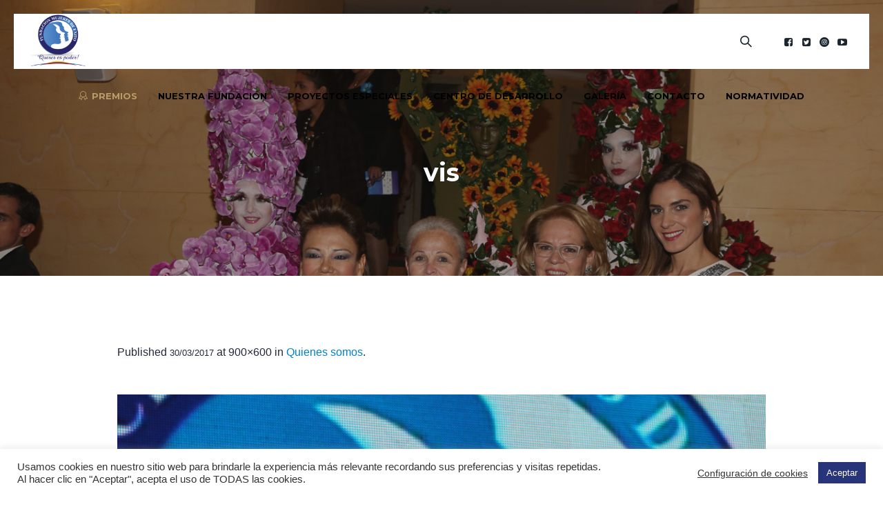

--- FILE ---
content_type: text/html; charset=UTF-8
request_url: https://fundacionmujeresdeexito.org/quienes-somos/vis/
body_size: 13574
content:
<!DOCTYPE html>
<html lang="es" class="cmsmasters_html">
<head>
	<!-- Google Tag Manager -->
<script>(function(w,d,s,l,i){w[l]=w[l]||[];w[l].push({'gtm.start':
new Date().getTime(),event:'gtm.js'});var f=d.getElementsByTagName(s)[0],
j=d.createElement(s),dl=l!='dataLayer'?'&l='+l:'';j.async=true;j.src=
'https://www.googletagmanager.com/gtm.js?id='+i+dl;f.parentNode.insertBefore(j,f);
})(window,document,'script','dataLayer','GTM-522W35D');</script>
<!-- End Google Tag Manager -->
<meta charset="UTF-8" />
<meta name="viewport" content="width=device-width, initial-scale=1, maximum-scale=1" />
<meta name="format-detection" content="telephone=no" />
<link rel="profile" href="http://gmpg.org/xfn/11" />
<link rel="pingback" href="https://fundacionmujeresdeexito.org/xmlrpc.php" />
<script>
(function(i,s,o,g,r,a,m){i['GoogleAnalyticsObject']=r;i[r]=i[r]||function(){
(i[r].q=i[r].q||[]).push(arguments)},i[r].l=1*new Date();a=s.createElement(o),
m=s.getElementsByTagName(o)[0];a.async=1;a.src=g;m.parentNode.insertBefore(a,m)
})(window,document,'script','//www.google-analytics.com/analytics.js','ga');
ga('create','UA-40385912-1', 'auto');
ga('send', 'pageview');
</script>
<meta name='robots' content='index, follow, max-image-preview:large, max-snippet:-1, max-video-preview:-1' />

	<!-- This site is optimized with the Yoast SEO plugin v20.2.1 - https://yoast.com/wordpress/plugins/seo/ -->
	<link media="all" href="https://fundacionmujeresdeexito.org/wp-content/cache/autoptimize/css/autoptimize_6666a3402be40809676d27d49049ca20.css" rel="stylesheet" /><link media="screen" href="https://fundacionmujeresdeexito.org/wp-content/cache/autoptimize/css/autoptimize_ab11b807ec3040db4d6b17922f07b639.css" rel="stylesheet" /><link media=" print" href="https://fundacionmujeresdeexito.org/wp-content/cache/autoptimize/css/autoptimize_d80c010bfeb862398a349feb9a3cca66.css" rel="stylesheet" /><title>vis - Fundación Mujeres de Exito</title>
	<link rel="canonical" href="https://fundacionmujeresdeexito.org/quienes-somos/vis/" />
	<meta property="og:locale" content="es_ES" />
	<meta property="og:type" content="article" />
	<meta property="og:title" content="vis - Fundación Mujeres de Exito" />
	<meta property="og:url" content="https://fundacionmujeresdeexito.org/quienes-somos/vis/" />
	<meta property="og:site_name" content="Fundación Mujeres de Exito" />
	<meta property="article:publisher" content="https://www.facebook.com/FundacionMujeresDeExito/" />
	<meta property="og:image" content="https://fundacionmujeresdeexito.org/quienes-somos/vis" />
	<meta property="og:image:width" content="900" />
	<meta property="og:image:height" content="600" />
	<meta property="og:image:type" content="image/jpeg" />
	<meta name="twitter:card" content="summary_large_image" />
	<meta name="twitter:site" content="@fmujeresdeexito" />
	<script type="application/ld+json" class="yoast-schema-graph">{"@context":"https://schema.org","@graph":[{"@type":"WebPage","@id":"https://fundacionmujeresdeexito.org/quienes-somos/vis/","url":"https://fundacionmujeresdeexito.org/quienes-somos/vis/","name":"vis - Fundación Mujeres de Exito","isPartOf":{"@id":"https://fundacionmujeresdeexito.org/#website"},"primaryImageOfPage":{"@id":"https://fundacionmujeresdeexito.org/quienes-somos/vis/#primaryimage"},"image":{"@id":"https://fundacionmujeresdeexito.org/quienes-somos/vis/#primaryimage"},"thumbnailUrl":"https://fundacionmujeresdeexito.org/wp-content/uploads/2015/04/vis.jpg","datePublished":"2017-03-30T13:53:37+00:00","dateModified":"2017-03-30T13:53:37+00:00","breadcrumb":{"@id":"https://fundacionmujeresdeexito.org/quienes-somos/vis/#breadcrumb"},"inLanguage":"es","potentialAction":[{"@type":"ReadAction","target":["https://fundacionmujeresdeexito.org/quienes-somos/vis/"]}]},{"@type":"ImageObject","inLanguage":"es","@id":"https://fundacionmujeresdeexito.org/quienes-somos/vis/#primaryimage","url":"https://fundacionmujeresdeexito.org/wp-content/uploads/2015/04/vis.jpg","contentUrl":"https://fundacionmujeresdeexito.org/wp-content/uploads/2015/04/vis.jpg","width":900,"height":600},{"@type":"BreadcrumbList","@id":"https://fundacionmujeresdeexito.org/quienes-somos/vis/#breadcrumb","itemListElement":[{"@type":"ListItem","position":1,"name":"Home","item":"https://fundacionmujeresdeexito.org/"},{"@type":"ListItem","position":2,"name":"Quienes somos","item":"https://fundacionmujeresdeexito.org/quienes-somos/"},{"@type":"ListItem","position":3,"name":"vis"}]},{"@type":"WebSite","@id":"https://fundacionmujeresdeexito.org/#website","url":"https://fundacionmujeresdeexito.org/","name":"Fundación Mujeres de Exito","description":"Querer Es Poder","publisher":{"@id":"https://fundacionmujeresdeexito.org/#organization"},"potentialAction":[{"@type":"SearchAction","target":{"@type":"EntryPoint","urlTemplate":"https://fundacionmujeresdeexito.org/?s={search_term_string}"},"query-input":"required name=search_term_string"}],"inLanguage":"es"},{"@type":"Organization","@id":"https://fundacionmujeresdeexito.org/#organization","name":"Fundación Mujeres de Éxito","url":"https://fundacionmujeresdeexito.org/","logo":{"@type":"ImageObject","inLanguage":"es","@id":"https://fundacionmujeresdeexito.org/#/schema/logo/image/","url":"https://fundacionmujeresdeexito.org/wp-content/uploads/2017/07/unnamedc.png","contentUrl":"https://fundacionmujeresdeexito.org/wp-content/uploads/2017/07/unnamedc.png","width":209,"height":193,"caption":"Fundación Mujeres de Éxito"},"image":{"@id":"https://fundacionmujeresdeexito.org/#/schema/logo/image/"},"sameAs":["https://www.facebook.com/FundacionMujeresDeExito/","https://twitter.com/fmujeresdeexito","https://www.instagram.com/fmujeresdeexito/","https://www.youtube.com/channel/UCnSrCvKMbRg1aiACj9MvoTg/featured"]}]}</script>
	<!-- / Yoast SEO plugin. -->


<link rel='dns-prefetch' href='//fonts.googleapis.com' />
<link rel="alternate" type="application/rss+xml" title="Fundación Mujeres de Exito &raquo; Feed" href="https://fundacionmujeresdeexito.org/feed/" />
<link rel="alternate" type="application/rss+xml" title="Fundación Mujeres de Exito &raquo; Feed de los comentarios" href="https://fundacionmujeresdeexito.org/comments/feed/" />
<link rel="alternate" type="text/calendar" title="Fundación Mujeres de Exito &raquo; iCal Feed" href="https://fundacionmujeresdeexito.org/events/?ical=1" />
<link rel="alternate" type="application/rss+xml" title="Fundación Mujeres de Exito &raquo; Comentario vis del feed" href="https://fundacionmujeresdeexito.org/quienes-somos/vis/feed/" />
<script type="text/javascript">
window._wpemojiSettings = {"baseUrl":"https:\/\/s.w.org\/images\/core\/emoji\/14.0.0\/72x72\/","ext":".png","svgUrl":"https:\/\/s.w.org\/images\/core\/emoji\/14.0.0\/svg\/","svgExt":".svg","source":{"concatemoji":"https:\/\/fundacionmujeresdeexito.org\/wp-includes\/js\/wp-emoji-release.min.js?ver=6.1.9"}};
/*! This file is auto-generated */
!function(e,a,t){var n,r,o,i=a.createElement("canvas"),p=i.getContext&&i.getContext("2d");function s(e,t){var a=String.fromCharCode,e=(p.clearRect(0,0,i.width,i.height),p.fillText(a.apply(this,e),0,0),i.toDataURL());return p.clearRect(0,0,i.width,i.height),p.fillText(a.apply(this,t),0,0),e===i.toDataURL()}function c(e){var t=a.createElement("script");t.src=e,t.defer=t.type="text/javascript",a.getElementsByTagName("head")[0].appendChild(t)}for(o=Array("flag","emoji"),t.supports={everything:!0,everythingExceptFlag:!0},r=0;r<o.length;r++)t.supports[o[r]]=function(e){if(p&&p.fillText)switch(p.textBaseline="top",p.font="600 32px Arial",e){case"flag":return s([127987,65039,8205,9895,65039],[127987,65039,8203,9895,65039])?!1:!s([55356,56826,55356,56819],[55356,56826,8203,55356,56819])&&!s([55356,57332,56128,56423,56128,56418,56128,56421,56128,56430,56128,56423,56128,56447],[55356,57332,8203,56128,56423,8203,56128,56418,8203,56128,56421,8203,56128,56430,8203,56128,56423,8203,56128,56447]);case"emoji":return!s([129777,127995,8205,129778,127999],[129777,127995,8203,129778,127999])}return!1}(o[r]),t.supports.everything=t.supports.everything&&t.supports[o[r]],"flag"!==o[r]&&(t.supports.everythingExceptFlag=t.supports.everythingExceptFlag&&t.supports[o[r]]);t.supports.everythingExceptFlag=t.supports.everythingExceptFlag&&!t.supports.flag,t.DOMReady=!1,t.readyCallback=function(){t.DOMReady=!0},t.supports.everything||(n=function(){t.readyCallback()},a.addEventListener?(a.addEventListener("DOMContentLoaded",n,!1),e.addEventListener("load",n,!1)):(e.attachEvent("onload",n),a.attachEvent("onreadystatechange",function(){"complete"===a.readyState&&t.readyCallback()})),(e=t.source||{}).concatemoji?c(e.concatemoji):e.wpemoji&&e.twemoji&&(c(e.twemoji),c(e.wpemoji)))}(window,document,window._wpemojiSettings);
</script>

	

<link rel='stylesheet' id='twb-open-sans-css' href='https://fonts.googleapis.com/css?family=Open+Sans%3A300%2C400%2C500%2C600%2C700%2C800&#038;display=swap&#038;ver=6.1.9' type='text/css' media='all' />



<link rel='stylesheet' id='ls-google-fonts-css' href='https://fonts.googleapis.com/css?family=Lato:100,300,regular,700,900%7COpen+Sans:300%7CIndie+Flower:regular%7COswald:300,regular,700&#038;subset=latin%2Clatin-ext' type='text/css' media='all' />



















<style id='charity-ngo-retina-inline-css' type='text/css'>

	.header_top {
		height : 32px;
	}
	
	.header_mid {
		height : 100px;
	}
	
	.header_bot {
		height : 60px;
	}
	
	#page.cmsmasters_heading_after_header #middle, 
	#page.cmsmasters_heading_under_header #middle .headline .headline_outer {
		padding-top : 100px;
	}
	
	#page.cmsmasters_heading_after_header.enable_header_top #middle, 
	#page.cmsmasters_heading_under_header.enable_header_top #middle .headline .headline_outer {
		padding-top : 132px;
	}
	
	#page.cmsmasters_heading_after_header.enable_header_bottom #middle, 
	#page.cmsmasters_heading_under_header.enable_header_bottom #middle .headline .headline_outer {
		padding-top : 160px;
	}
	
	#page.cmsmasters_heading_after_header.enable_header_top.enable_header_bottom #middle, 
	#page.cmsmasters_heading_under_header.enable_header_top.enable_header_bottom #middle .headline .headline_outer {
		padding-top : 192px;
	}
	
	@media only screen and (max-width: 1024px) {
		.header_top,
		.header_mid,
		.header_bot {
			height : auto;
		}
		
		.header_mid .header_mid_inner > div {
			height : 100px;
		}
		
		.header_bot .header_bot_inner > div {
			height : 60px;
		}
		
		.enable_header_centered #header .header_mid .resp_mid_nav_wrap {
			height : 60px;
		}
		
		#page.cmsmasters_heading_after_header #middle, 
		#page.cmsmasters_heading_under_header #middle .headline .headline_outer, 
		#page.cmsmasters_heading_after_header.enable_header_top #middle, 
		#page.cmsmasters_heading_under_header.enable_header_top #middle .headline .headline_outer, 
		#page.cmsmasters_heading_after_header.enable_header_bottom #middle, 
		#page.cmsmasters_heading_under_header.enable_header_bottom #middle .headline .headline_outer, 
		#page.cmsmasters_heading_after_header.enable_header_top.enable_header_bottom #middle, 
		#page.cmsmasters_heading_under_header.enable_header_top.enable_header_bottom #middle .headline .headline_outer {
			padding-top : 0 !important;
		}
	}
	
	@media only screen and (max-width: 768px) {
		.enable_header_centered #header .header_mid .resp_mid_nav_wrap,
		.header_mid .header_mid_inner > div:not(.search_wrap),
		.header_mid .header_mid_inner > div, 
		.header_bot .header_bot_inner > div {
			height:auto;
		}
	}
@media only screen and (max-width: 540px) {
      .mailpoet_form {
  		display:block !important;
text-align:center !important;
	}  
	.mailpoet_paragraph {
    	 display:block !important; 
  	} 
 	.mailpoet_submit {
    	display:inline-block !important;
      	left:0 !important;
 	}
}
.contact_info {
margin-top:10px;
}
.contact_info > div + div {
margin-top:18px;
}
.contact_info > div:before {
margin-left:0;
margin-right:10px;
}
.contact_info > div .locality {
margin-left:-5px;
}

	.header_mid .header_mid_inner .logo_wrap {
		width : 80px;
	}

.headline_outer {
				background-image:url(https://fundacionmujeresdeexito.org/wp-content/uploads/2017/03/3P2A3597.jpg);
				background-repeat:no-repeat;
				background-attachment:scroll;
				background-size:cover;
			}
.headline_color {
				background-color:rgba(35,35,35,0.3);
			}
.headline_aligner, 
		.cmsmasters_breadcrumbs_aligner {
			min-height:300px;
		}


	
	#page .cmsmasters_social_icon_color.cmsmasters_social_icon_1:hover {
		background-color:#bb9d6c;
	}
	
	#page .cmsmasters_social_icon_color.cmsmasters_social_icon_2:hover {
		background-color:#bb9d6c;
	}
	
	#page .cmsmasters_social_icon_color.cmsmasters_social_icon_3:hover {
		background-color:#bb9d6c;
	}
	
	#page .cmsmasters_social_icon_color.cmsmasters_social_icon_4:hover {
		background-color:#bb9d6c;
	}
</style>











<link rel='stylesheet' id='charity-ngo-fonts-schemes-css' href='https://fundacionmujeresdeexito.org/wp-content/cache/autoptimize/css/autoptimize_single_875b2b9d3583d32c6066c1ae556b14c7.css?ver=1.0.0' type='text/css' media='screen' />
<link rel='stylesheet' id='google-fonts-css' href='//fonts.googleapis.com/css?family=Montserrat%3A400%2C700&#038;ver=6.1.9' type='text/css' media='all' />


<script type='text/javascript' src='https://fundacionmujeresdeexito.org/wp-includes/js/jquery/jquery.min.js?ver=3.6.1' id='jquery-core-js'></script>


<script type='text/javascript' id='twbbwg-global-js-extra'>
/* <![CDATA[ */
var twb = {"nonce":"64b3526182","ajax_url":"https:\/\/fundacionmujeresdeexito.org\/wp-admin\/admin-ajax.php","plugin_url":"https:\/\/fundacionmujeresdeexito.org\/wp-content\/plugins\/photo-gallery\/booster","href":"https:\/\/fundacionmujeresdeexito.org\/wp-admin\/admin.php?page=twbbwg_photo-gallery"};
var twb = {"nonce":"64b3526182","ajax_url":"https:\/\/fundacionmujeresdeexito.org\/wp-admin\/admin-ajax.php","plugin_url":"https:\/\/fundacionmujeresdeexito.org\/wp-content\/plugins\/photo-gallery\/booster","href":"https:\/\/fundacionmujeresdeexito.org\/wp-admin\/admin.php?page=twbbwg_photo-gallery"};
/* ]]> */
</script>


<script type='text/javascript' id='layerslider-js-extra'>
/* <![CDATA[ */
var LS_Meta = {"v":"6.1.6"};
/* ]]> */
</script>


<script type='text/javascript' id='cookie-law-info-js-extra'>
/* <![CDATA[ */
var Cli_Data = {"nn_cookie_ids":[],"cookielist":[],"non_necessary_cookies":[],"ccpaEnabled":"","ccpaRegionBased":"","ccpaBarEnabled":"","strictlyEnabled":["necessary","obligatoire"],"ccpaType":"gdpr","js_blocking":"1","custom_integration":"","triggerDomRefresh":"","secure_cookies":""};
var cli_cookiebar_settings = {"animate_speed_hide":"500","animate_speed_show":"500","background":"#FFF","border":"#b1a6a6c2","border_on":"","button_1_button_colour":"#273479","button_1_button_hover":"#1f2a61","button_1_link_colour":"#fff","button_1_as_button":"1","button_1_new_win":"","button_2_button_colour":"#333","button_2_button_hover":"#292929","button_2_link_colour":"#444","button_2_as_button":"","button_2_hidebar":"","button_3_button_colour":"#3566bb","button_3_button_hover":"#2a5296","button_3_link_colour":"#fff","button_3_as_button":"1","button_3_new_win":"","button_4_button_colour":"#000","button_4_button_hover":"#000000","button_4_link_colour":"#333333","button_4_as_button":"","button_7_button_colour":"#61a229","button_7_button_hover":"#4e8221","button_7_link_colour":"#fff","button_7_as_button":"1","button_7_new_win":"","font_family":"inherit","header_fix":"","notify_animate_hide":"1","notify_animate_show":"","notify_div_id":"#cookie-law-info-bar","notify_position_horizontal":"right","notify_position_vertical":"bottom","scroll_close":"","scroll_close_reload":"","accept_close_reload":"","reject_close_reload":"","showagain_tab":"","showagain_background":"#fff","showagain_border":"#000","showagain_div_id":"#cookie-law-info-again","showagain_x_position":"100px","text":"#333333","show_once_yn":"","show_once":"10000","logging_on":"","as_popup":"","popup_overlay":"1","bar_heading_text":"","cookie_bar_as":"banner","popup_showagain_position":"bottom-right","widget_position":"left"};
var log_object = {"ajax_url":"https:\/\/fundacionmujeresdeexito.org\/wp-admin\/admin-ajax.php"};
/* ]]> */
</script>





<script type='text/javascript' id='bwg_frontend-js-extra'>
/* <![CDATA[ */
var bwg_objectsL10n = {"bwg_field_required":"este campo es obligatorio.","bwg_mail_validation":"Esta no es una direcci\u00f3n de correo electr\u00f3nico v\u00e1lida.","bwg_search_result":"No hay im\u00e1genes que coincidan con tu b\u00fasqueda.","bwg_select_tag":"Seleccionar la etiqueta","bwg_order_by":"Ordenar por","bwg_search":"Buscar","bwg_show_ecommerce":"Mostrar el comercio electr\u00f3nico","bwg_hide_ecommerce":"Ocultar el comercio electr\u00f3nico","bwg_show_comments":"Restaurar","bwg_hide_comments":"Ocultar comentarios","bwg_restore":"Restaurar","bwg_maximize":"Maximizar","bwg_fullscreen":"Pantalla completa","bwg_exit_fullscreen":"Salir de pantalla completa","bwg_search_tag":"BUSCAR...","bwg_tag_no_match":"No se han encontrado etiquetas","bwg_all_tags_selected":"Todas las etiquetas seleccionadas","bwg_tags_selected":"etiqueta seleccionada","play":"Reproducir","pause":"Pausa","is_pro":"","bwg_play":"Reproducir","bwg_pause":"Pausa","bwg_hide_info":"Anterior informaci\u00f3n","bwg_show_info":"Mostrar info","bwg_hide_rating":"Ocultar las valoraciones","bwg_show_rating":"Mostrar la valoraci\u00f3n","ok":"Aceptar","cancel":"Cancelar","select_all":"Seleccionar todo","lazy_load":"0","lazy_loader":"https:\/\/fundacionmujeresdeexito.org\/wp-content\/plugins\/photo-gallery\/images\/ajax_loader.png","front_ajax":"0","bwg_tag_see_all":"Ver todas las etiquetas","bwg_tag_see_less":"Ver menos etiquetas"};
/* ]]> */
</script>



<script type='text/javascript' id='ga_events_main_script-js-extra'>
/* <![CDATA[ */
var ga_options = {"anonymizeip":"","advanced":"","snippet_type":"universal","tracking_id":"UA-40385912-1","gtm_id":"","domain":"","click_elements":[{"name":"formulario-contacto","type":"class","category":"Lead","action":"Formulario","label":"Contacto","value":"","bounce":"false"}],"scroll_elements":[],"link_clicks_delay":"120","download_tracking_type":["pdf","mp3","pptx","docx"],"force_snippet":"none"};
var gaePlaceholders = {"is_front_page":"","page_title":"vis"};
/* ]]> */
</script>



<meta name="generator" content="Powered by LayerSlider 6.1.6 - Multi-Purpose, Responsive, Parallax, Mobile-Friendly Slider Plugin for WordPress." />
<!-- LayerSlider updates and docs at: https://layerslider.kreaturamedia.com -->
<link rel="https://api.w.org/" href="https://fundacionmujeresdeexito.org/wp-json/" /><link rel="alternate" type="application/json" href="https://fundacionmujeresdeexito.org/wp-json/wp/v2/media/14929" /><link rel="EditURI" type="application/rsd+xml" title="RSD" href="https://fundacionmujeresdeexito.org/xmlrpc.php?rsd" />
<link rel="wlwmanifest" type="application/wlwmanifest+xml" href="https://fundacionmujeresdeexito.org/wp-includes/wlwmanifest.xml" />
<link rel='shortlink' href='https://fundacionmujeresdeexito.org/?p=14929' />
<link rel="alternate" type="application/json+oembed" href="https://fundacionmujeresdeexito.org/wp-json/oembed/1.0/embed?url=https%3A%2F%2Ffundacionmujeresdeexito.org%2Fquienes-somos%2Fvis%2F" />
<link rel="alternate" type="text/xml+oembed" href="https://fundacionmujeresdeexito.org/wp-json/oembed/1.0/embed?url=https%3A%2F%2Ffundacionmujeresdeexito.org%2Fquienes-somos%2Fvis%2F&#038;format=xml" />
<meta name="tec-api-version" content="v1"><meta name="tec-api-origin" content="https://fundacionmujeresdeexito.org"><link rel="alternate" href="https://fundacionmujeresdeexito.org/wp-json/tribe/events/v1/" />	<noscript><style>.woocommerce-product-gallery{ opacity: 1 !important; }</style></noscript>
	<meta name="generator" content="Powered by Slider Revolution 6.2.18 - responsive, Mobile-Friendly Slider Plugin for WordPress with comfortable drag and drop interface." />
<link rel="icon" href="https://fundacionmujeresdeexito.org/wp-content/uploads/2017/03/cropped-logos-32x32.png" sizes="32x32" />
<link rel="icon" href="https://fundacionmujeresdeexito.org/wp-content/uploads/2017/03/cropped-logos-192x192.png" sizes="192x192" />
<link rel="apple-touch-icon" href="https://fundacionmujeresdeexito.org/wp-content/uploads/2017/03/cropped-logos-180x180.png" />
<meta name="msapplication-TileImage" content="https://fundacionmujeresdeexito.org/wp-content/uploads/2017/03/cropped-logos-270x270.png" />
<script type="text/javascript">function setREVStartSize(e){
			//window.requestAnimationFrame(function() {				 
				window.RSIW = window.RSIW===undefined ? window.innerWidth : window.RSIW;	
				window.RSIH = window.RSIH===undefined ? window.innerHeight : window.RSIH;	
				try {								
					var pw = document.getElementById(e.c).parentNode.offsetWidth,
						newh;
					pw = pw===0 || isNaN(pw) ? window.RSIW : pw;
					e.tabw = e.tabw===undefined ? 0 : parseInt(e.tabw);
					e.thumbw = e.thumbw===undefined ? 0 : parseInt(e.thumbw);
					e.tabh = e.tabh===undefined ? 0 : parseInt(e.tabh);
					e.thumbh = e.thumbh===undefined ? 0 : parseInt(e.thumbh);
					e.tabhide = e.tabhide===undefined ? 0 : parseInt(e.tabhide);
					e.thumbhide = e.thumbhide===undefined ? 0 : parseInt(e.thumbhide);
					e.mh = e.mh===undefined || e.mh=="" || e.mh==="auto" ? 0 : parseInt(e.mh,0);		
					if(e.layout==="fullscreen" || e.l==="fullscreen") 						
						newh = Math.max(e.mh,window.RSIH);					
					else{					
						e.gw = Array.isArray(e.gw) ? e.gw : [e.gw];
						for (var i in e.rl) if (e.gw[i]===undefined || e.gw[i]===0) e.gw[i] = e.gw[i-1];					
						e.gh = e.el===undefined || e.el==="" || (Array.isArray(e.el) && e.el.length==0)? e.gh : e.el;
						e.gh = Array.isArray(e.gh) ? e.gh : [e.gh];
						for (var i in e.rl) if (e.gh[i]===undefined || e.gh[i]===0) e.gh[i] = e.gh[i-1];
											
						var nl = new Array(e.rl.length),
							ix = 0,						
							sl;					
						e.tabw = e.tabhide>=pw ? 0 : e.tabw;
						e.thumbw = e.thumbhide>=pw ? 0 : e.thumbw;
						e.tabh = e.tabhide>=pw ? 0 : e.tabh;
						e.thumbh = e.thumbhide>=pw ? 0 : e.thumbh;					
						for (var i in e.rl) nl[i] = e.rl[i]<window.RSIW ? 0 : e.rl[i];
						sl = nl[0];									
						for (var i in nl) if (sl>nl[i] && nl[i]>0) { sl = nl[i]; ix=i;}															
						var m = pw>(e.gw[ix]+e.tabw+e.thumbw) ? 1 : (pw-(e.tabw+e.thumbw)) / (e.gw[ix]);					
						newh =  (e.gh[ix] * m) + (e.tabh + e.thumbh);
					}				
					if(window.rs_init_css===undefined) window.rs_init_css = document.head.appendChild(document.createElement("style"));					
					document.getElementById(e.c).height = newh+"px";
					window.rs_init_css.innerHTML += "#"+e.c+"_wrapper { height: "+newh+"px }";				
				} catch(e){
					console.log("Failure at Presize of Slider:" + e)
				}					   
			//});
		  };</script>
<link rel="alternate" type="application/rss+xml" title="RSS" href="https://fundacionmujeresdeexito.org/rsslatest.xml" />		
		<!-- Google Tag Manager -->
<script>(function(w,d,s,l,i){w[l]=w[l]||[];w[l].push({'gtm.start':
new Date().getTime(),event:'gtm.js'});var f=d.getElementsByTagName(s)[0],
j=d.createElement(s),dl=l!='dataLayer'?'&l='+l:'';j.async=true;j.src=
'https://www.googletagmanager.com/gtm.js?id='+i+dl;f.parentNode.insertBefore(j,f);
})(window,document,'script','dataLayer','GTM-MMMQJRL');</script>
<!-- End Google Tag Manager -->
	</head>
<body class="attachment attachment-template-default attachmentid-14929 attachment-jpeg theme-charity-ngo woocommerce-no-js tribe-no-js">
<!-- Google Tag Manager (noscript) -->
<noscript><iframe src="https://www.googletagmanager.com/ns.html?id=GTM-MMMQJRL"
height="0" width="0" style="display:none;visibility:hidden"></iframe></noscript>
<!-- End Google Tag Manager (noscript) -->
<!-- _________________________ Start Page _________________________ -->
<div id="page" class="chrome_only cmsmasters_liquid fixed_header cmsmasters_heading_under_header hfeed site">

<!-- _________________________ Start Main _________________________ -->
<div id="main">
	
<!-- _________________________ Start Header _________________________ -->
<header id="header" class="header_fullwidth">
	<div class="header_mid" data-height="80"><div class="header_mid_outer"><div class="header_mid_inner cmsmasters_no_donation"><div class="logo_wrap"><a href="https://fundacionmujeresdeexito.org/" title="Fundación Mujeres de Exito" class="logo">
	<img src="https://fundacionmujeresdeexito.org/wp-content/uploads/2017/03/cropped-logos.png" alt="Fundación Mujeres de Exito" /><img class="logo_retina" src="https://fundacionmujeresdeexito.org/wp-content/uploads/2017/03/cropped-logos.png" alt="Fundación Mujeres de Exito" /></a>
</div><div class="resp_mid_nav_wrap"><div class="resp_mid_nav_outer"><a class="responsive_nav resp_mid_nav" href="javascript:void(0);"><span></span></a></div></div>
<div class="social_wrap">
	<div class="social_wrap_inner">
		<ul>
			<li>
				<a href="https://www.facebook.com/FundacionMujeresDeExito" class="cmsmasters_social_icon cmsmasters_social_icon_1 cmsmasters-icon-facebook-squared cmsmasters_social_icon_color" title="Facebook" target="_blank"></a>
			</li>
			<li>
				<a href="https://twitter.com/fmujeresdeexito" class="cmsmasters_social_icon cmsmasters_social_icon_2 cmsmasters-icon-twitter-squared cmsmasters_social_icon_color" title="Twitter" target="_blank"></a>
			</li>
			<li>
				<a href="https://www.instagram.com/fmujeresdeexito/" class="cmsmasters_social_icon cmsmasters_social_icon_3 cmsmasters-icon-custom-instagram-with-circle cmsmasters_social_icon_color" title="Instagram" target="_blank"></a>
			</li>
			<li>
				<a href="https://www.youtube.com/channel/UCnSrCvKMbRg1aiACj9MvoTg/featured" class="cmsmasters_social_icon cmsmasters_social_icon_4 cmsmasters-icon-youtube-play cmsmasters_social_icon_color" title="YouTube" target="_blank"></a>
			</li>
		</ul>
	</div>
</div><div class="cmsmasters_dynamic_cart_wrap"></div><div class="search_wrap"><div class="search_wrap_inner"><a href="javascript:void(0);" class="search_icon_but cmsmasters_theme_icon_search"></a><a href="javascript:void(0);" class="search_icon_close"></a>
<div class="search_bar_wrap">
	<form  method="get" action="https://fundacionmujeresdeexito.org/">
		<p class="search_field">
			<input name="s" placeholder="Search..." value="" type="search" autocomplete="off" />
		</p>
		<p class="search_button">
			<button type="submit" class="cmsmasters_theme_icon_search"></button>
		</p>
	</form>
</div>

</div></div><!-- _________________________ Start Navigation _________________________ --><div class="mid_nav_wrap"><nav ><div class="menu-main-menu-container"><ul id="navigation" class="mid_nav navigation"><li id="menu-item-15660" class="menu-item menu-item-type-custom menu-item-object-custom menu-item-has-children menu-item-15660 menu-item-highlight menu-item-depth-0 menu-item-icon"><a style="color:#bb9d6c;"><span class="nav_item_wrap"><span class="nav_title cmsmasters-icon-award-alt">Premios</span></span></a>
<ul class="sub-menu">
	<li id="menu-item-17319" class="menu-item menu-item-type-custom menu-item-object-custom menu-item-has-children menu-item-17319 menu-item-depth-1 menu-item-icon"><a style="color:#bb9d6c;"><span class="nav_item_wrap"><span class="nav_title cmsmasters-icon-award-1">Premio Mujeres de Éxito 2022</span></span></a>
	<ul class="sub-menu">
		<li id="menu-item-17317" class="menu-item menu-item-type-custom menu-item-object-custom menu-item-17317 menu-item-depth-subitem"><a href="https://premio.fundacionmujeresdeexito.org/login/"><span class="nav_item_wrap"><span class="nav_title">Iniciar Sesión</span></span></a>		</li>
		<li id="menu-item-17318" class="menu-item menu-item-type-custom menu-item-object-custom menu-item-17318 menu-item-depth-subitem"><a href="https://premio.fundacionmujeresdeexito.org/registrarUsuario/"><span class="nav_item_wrap"><span class="nav_title">Registro</span></span></a>		</li>
	</ul>
	</li>
	<li id="menu-item-16308" class="menu-item menu-item-type-post_type menu-item-object-page menu-item-has-children menu-item-16308 menu-item-depth-1 menu-item-icon"><a href="https://fundacionmujeresdeexito.org/galardonadas/" style="color:#bb9d6c;"><span class="nav_item_wrap"><span class="nav_title cmsmasters-icon-star-3">Galardonadas</span></span></a>
	<ul class="sub-menu">
		<li id="menu-item-17017" class="menu-item menu-item-type-post_type menu-item-object-page menu-item-17017 menu-item-depth-subitem"><a href="https://fundacionmujeresdeexito.org/galardonadas-2001/" style="color:#bb9d6c;"><span class="nav_item_wrap"><span class="nav_title">Premio Mujeres de Éxito 2001</span></span></a>		</li>
		<li id="menu-item-17016" class="menu-item menu-item-type-post_type menu-item-object-page menu-item-17016 menu-item-depth-subitem"><a href="https://fundacionmujeresdeexito.org/galardonadas-2004/" style="color:#bb9d6c;"><span class="nav_item_wrap"><span class="nav_title">Premio Mujeres de Éxito 2004</span></span></a>		</li>
		<li id="menu-item-17015" class="menu-item menu-item-type-post_type menu-item-object-page menu-item-17015 menu-item-depth-subitem"><a href="https://fundacionmujeresdeexito.org/galardonadas-2007/" style="color:#bb9d6c;"><span class="nav_item_wrap"><span class="nav_title">Premio Mujeres de Éxito 2007</span></span></a>		</li>
		<li id="menu-item-17014" class="menu-item menu-item-type-post_type menu-item-object-page menu-item-17014 menu-item-depth-subitem"><a href="https://fundacionmujeresdeexito.org/galardonadas-2010/" style="color:#bb9d6c;"><span class="nav_item_wrap"><span class="nav_title">Premio Mujeres de Éxito 2010</span></span></a>		</li>
		<li id="menu-item-17013" class="menu-item menu-item-type-post_type menu-item-object-page menu-item-17013 menu-item-depth-subitem"><a href="https://fundacionmujeresdeexito.org/galardonadas-2013/" style="color:#bb9d6c;"><span class="nav_item_wrap"><span class="nav_title">Premio Mujeres de Éxito 2013</span></span></a>		</li>
		<li id="menu-item-17012" class="menu-item menu-item-type-post_type menu-item-object-page menu-item-17012 menu-item-depth-subitem"><a href="https://fundacionmujeresdeexito.org/galardonadas-2017/" style="color:#bb9d6c;"><span class="nav_item_wrap"><span class="nav_title">Premio Mujeres de Éxito 2017</span></span></a>		</li>
		<li id="menu-item-17011" class="menu-item menu-item-type-post_type menu-item-object-page menu-item-17011 menu-item-depth-subitem"><a href="https://fundacionmujeresdeexito.org/galardonadas-2020/" style="color:#bb9d6c;"><span class="nav_item_wrap"><span class="nav_title">Premio Mujeres de Éxito 2020</span></span></a>		</li>
	</ul>
	</li>
	<li id="menu-item-15673" class="menu-item menu-item-type-custom menu-item-object-custom menu-item-has-children menu-item-15673 menu-item-depth-1 menu-item-icon"><a><span class="nav_item_wrap"><span class="nav_title cmsmasters-icon-doc-text">Documentación</span></span></a>
	<ul class="sub-menu">
		<li id="menu-item-14883" class="menu-item menu-item-type-custom menu-item-object-custom menu-item-14883 menu-item-depth-subitem menu-item-icon"><a target="_blank" href="https://fundacionmujeresdeexito.org/wp-content/uploads/2020/03/Reglamento-Premios-Mujeres-de-Éxito-2020.pdf" style="color:#bb9d6c;"><span class="nav_item_wrap"><span class="nav_title cmsmasters-icon-book-2">Reglamento</span></span></a>		</li>
		<li id="menu-item-14747" class="menu-item menu-item-type-post_type menu-item-object-page menu-item-14747 menu-item-depth-subitem menu-item-icon"><a title="Jurados premio Mujeres de Éxito" href="https://fundacionmujeresdeexito.org/jurados/" style="color:#bb9d6c;"><span class="nav_item_wrap"><span class="nav_title cmsmasters-icon-street-view">Jurados</span></span></a>		</li>
	</ul>
	</li>
	<li id="menu-item-14642" class="menu-item menu-item-type-post_type menu-item-object-page menu-item-14642 menu-item-depth-1"><a href="https://fundacionmujeresdeexito.org/premio-semillas-exito/"><span class="nav_item_wrap"><span class="nav_title">Premio Semillas de Éxito</span></span></a>	</li>
</ul>
</li>
<li id="menu-item-13755" class="menu-item menu-item-type-custom menu-item-object-custom menu-item-has-children menu-item-13755 menu-item-highlight menu-item-depth-0"><a style="color:#000000;"><span class="nav_item_wrap"><span class="nav_title">Nuestra Fundación</span></span></a>
<ul class="sub-menu">
	<li id="menu-item-13730" class="menu-item menu-item-type-post_type menu-item-object-page menu-item-13730 menu-item-depth-1"><a href="https://fundacionmujeresdeexito.org/quienes-somos/"><span class="nav_item_wrap"><span class="nav_title">Quiénes somos</span></span></a>	</li>
	<li id="menu-item-13744" class="menu-item menu-item-type-post_type menu-item-object-page menu-item-has-children menu-item-13744 menu-item-depth-1"><a href="https://fundacionmujeresdeexito.org/que-hacemos/"><span class="nav_item_wrap"><span class="nav_title">Qué hacemos</span></span></a>
	<ul class="sub-menu">
		<li id="menu-item-15792" class="menu-item menu-item-type-custom menu-item-object-custom menu-item-15792 menu-item-depth-subitem"><a target="_blank" href="https://fundacionmujeresdeexito.org/wp-content/uploads/2020/03/Informe_Fundacion_2019.pdf"><span class="nav_item_wrap"><span class="nav_title">Informe Gestión 2019</span></span></a>		</li>
	</ul>
	</li>
	<li id="menu-item-13860" class="menu-item menu-item-type-post_type menu-item-object-page menu-item-13860 menu-item-depth-1"><a title="Historia de la Fundación Mujeres de Éxito" href="https://fundacionmujeresdeexito.org/nuestra-historia/"><span class="nav_item_wrap"><span class="nav_title">Historia de la Fundación</span></span></a>	</li>
	<li id="menu-item-13864" class="menu-item menu-item-type-post_type menu-item-object-page menu-item-13864 menu-item-depth-1"><a href="https://fundacionmujeresdeexito.org/junta-directiva/"><span class="nav_item_wrap"><span class="nav_title">Junta Directiva</span></span></a>	</li>
	<li id="menu-item-16949" class="menu-item menu-item-type-post_type menu-item-object-page menu-item-16949 menu-item-depth-1"><a href="https://fundacionmujeresdeexito.org/noticias/"><span class="nav_item_wrap"><span class="nav_title">Noticias</span></span></a>	</li>
</ul>
</li>
<li id="menu-item-13756" class="menu-item menu-item-type-custom menu-item-object-custom menu-item-has-children menu-item-13756 menu-item-depth-0"><a style="color:#000000;"><span class="nav_item_wrap"><span class="nav_title">Proyectos especiales</span></span></a>
<ul class="sub-menu">
	<li id="menu-item-15816" class="menu-item menu-item-type-post_type menu-item-object-page menu-item-15816 menu-item-depth-1"><a href="https://fundacionmujeresdeexito.org/?page_id=15814"><span class="nav_item_wrap"><span class="nav_title">Emprendamos En Casa</span></span></a>	</li>
	<li id="menu-item-13879" class="menu-item menu-item-type-post_type menu-item-object-page menu-item-13879 menu-item-depth-1"><a href="https://fundacionmujeresdeexito.org/concurso-mujer-rural-2012/"><span class="nav_item_wrap"><span class="nav_title">Concurso Mujer Rural</span></span></a>	</li>
	<li id="menu-item-13884" class="menu-item menu-item-type-post_type menu-item-object-page menu-item-13884 menu-item-depth-1"><a href="https://fundacionmujeresdeexito.org/otras-meninas-colombia/"><span class="nav_item_wrap"><span class="nav_title">Otras Meninas En Colombia</span></span></a>	</li>
	<li id="menu-item-14637" class="menu-item menu-item-type-post_type menu-item-object-page menu-item-14637 menu-item-depth-1"><a href="https://fundacionmujeresdeexito.org/mujer-humana-solidaria/"><span class="nav_item_wrap"><span class="nav_title">Mujer Humana, Digna y Solidaria</span></span></a>	</li>
</ul>
</li>
<li id="menu-item-13673" class="menu-item menu-item-type-custom menu-item-object-custom menu-item-has-children menu-item-13673 menu-item-depth-0"><a href="/centro-desarrollo-empresarial/" style="color:#000000;"><span class="nav_item_wrap"><span class="nav_title">Centro de Desarrollo</span></span></a>
<ul class="sub-menu">
	<li id="menu-item-14643" class="menu-item menu-item-type-post_type menu-item-object-page menu-item-14643 menu-item-depth-1"><a href="https://fundacionmujeresdeexito.org/red-de-mujeres/"><span class="nav_item_wrap"><span class="nav_title">Red De Mujeres</span></span></a>	</li>
	<li id="menu-item-14644" class="menu-item menu-item-type-post_type menu-item-object-page menu-item-14644 menu-item-depth-1"><a href="https://fundacionmujeresdeexito.org/formacion/"><span class="nav_item_wrap"><span class="nav_title">Formación</span></span></a>	</li>
	<li id="menu-item-14645" class="menu-item menu-item-type-post_type menu-item-object-page menu-item-14645 menu-item-depth-1"><a href="https://fundacionmujeresdeexito.org/ferias-corporativas/"><span class="nav_item_wrap"><span class="nav_title">Ferias Corporativas</span></span></a>	</li>
	<li id="menu-item-14646" class="menu-item menu-item-type-post_type menu-item-object-page menu-item-14646 menu-item-depth-1"><a href="https://fundacionmujeresdeexito.org/programas-especiales/"><span class="nav_item_wrap"><span class="nav_title">Programas Especiales</span></span></a>	</li>
</ul>
</li>
<li id="menu-item-14479" class="menu-item menu-item-type-post_type menu-item-object-page menu-item-has-children menu-item-14479 menu-item-depth-0"><a href="https://fundacionmujeresdeexito.org/galeria/" style="color:#000000;"><span class="nav_item_wrap"><span class="nav_title">Galería</span></span></a>
<ul class="sub-menu">
	<li id="menu-item-15568" class="menu-item menu-item-type-post_type menu-item-object-page menu-item-15568 menu-item-depth-1"><a href="https://fundacionmujeresdeexito.org/album/"><span class="nav_item_wrap"><span class="nav_title">Galería Fotográfica</span></span></a>	</li>
	<li id="menu-item-14962" class="menu-item menu-item-type-custom menu-item-object-custom menu-item-14962 menu-item-depth-1"><a target="_blank" href="https://www.youtube.com/channel/UCnSrCvKMbRg1aiACj9MvoTg"><span class="nav_item_wrap"><span class="nav_title">Galería Videos</span></span></a>	</li>
</ul>
</li>
<li id="menu-item-13695" class="menu-item menu-item-type-post_type menu-item-object-page menu-item-13695 menu-item-depth-0"><a href="https://fundacionmujeresdeexito.org/contacto/" style="color:#000000;"><span class="nav_item_wrap"><span class="nav_title">Contacto</span></span></a></li>
<li id="menu-item-18077" class="menu-item menu-item-type-post_type menu-item-object-page menu-item-18077 menu-item-depth-0"><a href="https://fundacionmujeresdeexito.org/normatividad/" style="color:#000000;"><span class="nav_item_wrap"><span class="nav_title">Normatividad</span></span></a></li>
</ul></div></nav></div><!-- _________________________ Finish Navigation _________________________ --></div></div></div></header>
<!-- _________________________ Finish Header _________________________ -->

	
<!-- _________________________ Start Middle _________________________ -->
<div id="middle">
<div class="headline cmsmasters_color_scheme_first">
			<div class="headline_outer">
				<div class="headline_color"></div><div class="headline_inner align_center">
				<div class="headline_aligner"></div><div class="headline_text"><h1 class="entry-title">vis</h1></div></div></div>
		</div><div class="middle_inner">
<div class="content_wrap fullwidth">

<!--_________________________ Start Content _________________________ -->
<div class="middle_content entry" ><div class="cmsmasters_attach_img image-attachment"><div class="cmsmasters_attach_img_info entry-meta"><h5 class="cmsmasters_attach_img_meta">Published <abbr class="published" title="30/03/2017">30/03/2017</abbr> at 900&times;600 in <a href="https://fundacionmujeresdeexito.org/quienes-somos/" title="Quienes somos">Quienes somos</a>.</h5></div><figure class="cmsmasters_img_wrap"><a href="https://fundacionmujeresdeexito.org/wp-content/uploads/2015/04/vis.jpg" title="vis" rel="ilightbox[img_14929_69794e873833e]" class="cmsmasters_img_link preloader highImg"><img width="900" height="600" src="https://fundacionmujeresdeexito.org/wp-content/uploads/2015/04/vis.jpg" class="full-width" alt="vis" decoding="async" loading="lazy" title="vis" srcset="https://fundacionmujeresdeexito.org/wp-content/uploads/2015/04/vis.jpg 900w, https://fundacionmujeresdeexito.org/wp-content/uploads/2015/04/vis-600x400.jpg 600w, https://fundacionmujeresdeexito.org/wp-content/uploads/2015/04/vis-300x200.jpg 300w, https://fundacionmujeresdeexito.org/wp-content/uploads/2015/04/vis-768x512.jpg 768w, https://fundacionmujeresdeexito.org/wp-content/uploads/2015/04/vis-580x387.jpg 580w, https://fundacionmujeresdeexito.org/wp-content/uploads/2015/04/vis-860x573.jpg 860w" sizes="(max-width: 900px) 100vw, 900px" /></a></figure>	<div id="respond" class="comment-respond">
		<h3 id="reply-title" class="comment-reply-title">Leave a Reply <small><a rel="nofollow" id="cancel-comment-reply-link" href="/quienes-somos/vis/#respond" style="display:none;">Cancel Reply</a></small></h3><p class="must-log-in">You must be <a href="https://fundacionmujeresdeexito.org/wp-login.php?redirect_to=https%3A%2F%2Ffundacionmujeresdeexito.org%2Fquienes-somos%2Fvis%2F">logged in</a> to post a comment.</p>
	</div><!-- #respond -->
	</div></div>
<!-- _________________________ Finish Content _________________________ -->

</div></div>
</div>
<!-- _________________________ Finish Middle _________________________ -->


<a href="javascript:void(0);" id="slide_top" class="cmsmasters_theme_custom_icon_slide_top"></a>
</div>
<!-- _________________________ Finish Main _________________________ -->

<!-- _________________________ Start Footer _________________________ -->
<footer id="footer"  class="cmsmasters_color_scheme_footer cmsmasters_footer_small">
	<div class="footer_inner">
		<div class="footer_in_inner">
		<div class="footer_custom_html_wrap"><div class="footer_custom_html">Todos los derechos reservados</div></div>			<span class="footer_copyright copyright">
				© 2021 Fundación Mujeres de Éxito			</span>
		</div>
	</div>
</footer>
<!-- _________________________ Finish Footer _________________________ -->

</div>
<span class="cmsmasters_responsive_width"></span>
<!-- _________________________ Finish Page _________________________ -->

<!--googleoff: all--><div id="cookie-law-info-bar" data-nosnippet="true"><span><div class="cli-bar-container cli-style-v2"><div class="cli-bar-message">Usamos cookies en nuestro sitio web para brindarle la experiencia más relevante recordando sus preferencias y visitas repetidas. Al hacer clic en "Aceptar", acepta el uso de TODAS las cookies.</div><div class="cli-bar-btn_container"><a role='button' class="cli_settings_button" style="margin:0px 10px 0px 5px">Configuración de cookies</a><a role='button' data-cli_action="accept" id="cookie_action_close_header" class="medium cli-plugin-button cli-plugin-main-button cookie_action_close_header cli_action_button wt-cli-accept-btn">Aceptar</a></div></div></span></div><div id="cookie-law-info-again" data-nosnippet="true"><span id="cookie_hdr_showagain">Manage consent</span></div><div class="cli-modal" data-nosnippet="true" id="cliSettingsPopup" tabindex="-1" role="dialog" aria-labelledby="cliSettingsPopup" aria-hidden="true">
  <div class="cli-modal-dialog" role="document">
	<div class="cli-modal-content cli-bar-popup">
		  <button type="button" class="cli-modal-close" id="cliModalClose">
			<svg class="" viewBox="0 0 24 24"><path d="M19 6.41l-1.41-1.41-5.59 5.59-5.59-5.59-1.41 1.41 5.59 5.59-5.59 5.59 1.41 1.41 5.59-5.59 5.59 5.59 1.41-1.41-5.59-5.59z"></path><path d="M0 0h24v24h-24z" fill="none"></path></svg>
			<span class="wt-cli-sr-only">Cerrar</span>
		  </button>
		  <div class="cli-modal-body">
			<div class="cli-container-fluid cli-tab-container">
	<div class="cli-row">
		<div class="cli-col-12 cli-align-items-stretch cli-px-0">
			<div class="cli-privacy-overview">
				<h4>Resumen de privacidad</h4>				<div class="cli-privacy-content">
					<div class="cli-privacy-content-text">Este sitio web utiliza cookies para mejorar su experiencia mientras navega por el sitio web. De estas, las cookies que se clasifican como necesarias se almacenan en su navegador, ya que son esenciales para el funcionamiento de las funcionalidades básicas del sitio web. También utilizamos cookies de terceros que nos ayudan a analizar y comprender cómo utiliza este sitio web. Estas cookies se almacenarán en su navegador solo con su consentimiento. También tiene la opción de optar por no recibir estas cookies. Pero la exclusión voluntaria de algunas de estas cookies puede afectar su experiencia de navegación.</div>
				</div>
				<a class="cli-privacy-readmore" aria-label="Mostrar más" role="button" data-readmore-text="Mostrar más" data-readless-text="Mostrar menos"></a>			</div>
		</div>
		<div class="cli-col-12 cli-align-items-stretch cli-px-0 cli-tab-section-container">
												<div class="cli-tab-section">
						<div class="cli-tab-header">
							<a role="button" tabindex="0" class="cli-nav-link cli-settings-mobile" data-target="necessary" data-toggle="cli-toggle-tab">
								Necesario							</a>
															<div class="wt-cli-necessary-checkbox">
									<input type="checkbox" class="cli-user-preference-checkbox"  id="wt-cli-checkbox-necessary" data-id="checkbox-necessary" checked="checked"  />
									<label class="form-check-label" for="wt-cli-checkbox-necessary">Necesario</label>
								</div>
								<span class="cli-necessary-caption">Siempre activado</span>
													</div>
						<div class="cli-tab-content">
							<div class="cli-tab-pane cli-fade" data-id="necessary">
								<div class="wt-cli-cookie-description">
									Las cookies necesarias son absolutamente esenciales para que el sitio web funcione correctamente. Esta categoría solo incluye cookies que garantizan funcionalidades básicas y características de seguridad del sitio web. Estas cookies no almacenan ninguna información personal.								</div>
							</div>
						</div>
					</div>
																	<div class="cli-tab-section">
						<div class="cli-tab-header">
							<a role="button" tabindex="0" class="cli-nav-link cli-settings-mobile" data-target="non-necessary" data-toggle="cli-toggle-tab">
								No necesario							</a>
															<div class="cli-switch">
									<input type="checkbox" id="wt-cli-checkbox-non-necessary" class="cli-user-preference-checkbox"  data-id="checkbox-non-necessary" checked='checked' />
									<label for="wt-cli-checkbox-non-necessary" class="cli-slider" data-cli-enable="Activado" data-cli-disable="Desactivado"><span class="wt-cli-sr-only">No necesario</span></label>
								</div>
													</div>
						<div class="cli-tab-content">
							<div class="cli-tab-pane cli-fade" data-id="non-necessary">
								<div class="wt-cli-cookie-description">
									Las cookies que pueden no ser particularmente necesarias para que el sitio web funcione y se utilizan específicamente para recopilar datos personales del usuario a través de análisis, anuncios y otros contenidos integrados se denominan cookies no necesarias. Es obligatorio obtener el consentimiento del usuario antes de ejecutar estas cookies en su sitio web.								</div>
							</div>
						</div>
					</div>
										</div>
	</div>
</div>
		  </div>
		  <div class="cli-modal-footer">
			<div class="wt-cli-element cli-container-fluid cli-tab-container">
				<div class="cli-row">
					<div class="cli-col-12 cli-align-items-stretch cli-px-0">
						<div class="cli-tab-footer wt-cli-privacy-overview-actions">
						
															<a id="wt-cli-privacy-save-btn" role="button" tabindex="0" data-cli-action="accept" class="wt-cli-privacy-btn cli_setting_save_button wt-cli-privacy-accept-btn cli-btn">GUARDAR Y ACEPTAR</a>
													</div>
						
					</div>
				</div>
			</div>
		</div>
	</div>
  </div>
</div>
<div class="cli-modal-backdrop cli-fade cli-settings-overlay"></div>
<div class="cli-modal-backdrop cli-fade cli-popupbar-overlay"></div>
<!--googleon: all--><script>function loadScript(a){var b=document.getElementsByTagName("head")[0],c=document.createElement("script");c.type="text/javascript",c.src="https://tracker.metricool.com/app/resources/be.js",c.onreadystatechange=a,c.onload=a,b.appendChild(c)}loadScript(function(){beTracker.t({hash:'7cc0b2f88b25bb3bfd073497bbc6d8bb'})})</script>		<script>
		( function ( body ) {
			'use strict';
			body.className = body.className.replace( /\btribe-no-js\b/, 'tribe-js' );
		} )( document.body );
		</script>
		<!-- Instagram Feed JS -->
<script type="text/javascript">
var sbiajaxurl = "https://fundacionmujeresdeexito.org/wp-admin/admin-ajax.php";
</script>
<script> /* <![CDATA[ */var tribe_l10n_datatables = {"aria":{"sort_ascending":": activar para ordenar columna de forma ascendente","sort_descending":": activar para ordenar columna de forma descendente"},"length_menu":"Mostrar entradas de _MENU_","empty_table":"No hay datos disponibles en la tabla","info":"Mostrando _START_ a _END_ de _TOTAL_ entradas","info_empty":"Mostrando 0 a 0 de 0 entradas","info_filtered":"(filtrado de un total de _MAX_ entradas)","zero_records":"No se encontraron registros coincidentes","search":"Buscar:","all_selected_text":"Se han seleccionado todos los elementos de esta p\u00e1gina ","select_all_link":"Seleccionar todas las p\u00e1ginas","clear_selection":"Borrar selecci\u00f3n.","pagination":{"all":"Todo","next":"Siguiente","previous":"Anterior"},"select":{"rows":{"0":"","_":": seleccion\u00f3 %d filas","1":": seleccion\u00f3 1 fila"}},"datepicker":{"dayNames":["domingo","lunes","martes","mi\u00e9rcoles","jueves","viernes","s\u00e1bado"],"dayNamesShort":["Dom","Lun","Mar","Mi\u00e9","Jue","Vie","S\u00e1b"],"dayNamesMin":["D","L","M","X","J","V","S"],"monthNames":["enero","febrero","marzo","abril","mayo","junio","julio","agosto","septiembre","octubre","noviembre","diciembre"],"monthNamesShort":["enero","febrero","marzo","abril","mayo","junio","julio","agosto","septiembre","octubre","noviembre","diciembre"],"monthNamesMin":["Ene","Feb","Mar","Abr","May","Jun","Jul","Ago","Sep","Oct","Nov","Dic"],"nextText":"Siguiente","prevText":"Anterior","currentText":"Hoy","closeText":"Hecho","today":"Hoy","clear":"Clear"}};/* ]]> */ </script>	<script type="text/javascript">
		(function () {
			var c = document.body.className;
			c = c.replace(/woocommerce-no-js/, 'woocommerce-js');
			document.body.className = c;
		})();
	</script>
	


<script type='text/javascript' id='contact-form-7-js-extra'>
/* <![CDATA[ */
var wpcf7 = {"api":{"root":"https:\/\/fundacionmujeresdeexito.org\/wp-json\/","namespace":"contact-form-7\/v1"}};
/* ]]> */
</script>


<script type='text/javascript' id='wc-add-to-cart-js-extra'>
/* <![CDATA[ */
var wc_add_to_cart_params = {"ajax_url":"\/wp-admin\/admin-ajax.php","wc_ajax_url":"\/?wc-ajax=%%endpoint%%","i18n_view_cart":"Ver carrito","cart_url":"https:\/\/fundacionmujeresdeexito.org","is_cart":"","cart_redirect_after_add":"no"};
/* ]]> */
</script>


<script type='text/javascript' id='woocommerce-js-extra'>
/* <![CDATA[ */
var woocommerce_params = {"ajax_url":"\/wp-admin\/admin-ajax.php","wc_ajax_url":"\/?wc-ajax=%%endpoint%%"};
/* ]]> */
</script>

<script type='text/javascript' id='wc-cart-fragments-js-extra'>
/* <![CDATA[ */
var wc_cart_fragments_params = {"ajax_url":"\/wp-admin\/admin-ajax.php","wc_ajax_url":"\/?wc-ajax=%%endpoint%%","cart_hash_key":"wc_cart_hash_df74e6a8e58d5ac8bd4384703c690934","fragment_name":"wc_fragments_df74e6a8e58d5ac8bd4384703c690934","request_timeout":"5000"};
/* ]]> */
</script>

<script type='text/javascript' id='jLibs-js-extra'>
/* <![CDATA[ */
var cmsmasters_jlibs = {"button_height":"-21"};
/* ]]> */
</script>


<script type='text/javascript' id='charity-ngo-script-js-extra'>
/* <![CDATA[ */
var cmsmasters_script = {"theme_url":"https:\/\/fundacionmujeresdeexito.org\/wp-content\/themes\/charity-ngo","site_url":"https:\/\/fundacionmujeresdeexito.org\/","ajaxurl":"https:\/\/fundacionmujeresdeexito.org\/wp-admin\/admin-ajax.php","nonce_ajax_like":"3658aced1f","primary_color":"#0081cc","ilightbox_skin":"light","ilightbox_path":"vertical","ilightbox_infinite":"0","ilightbox_aspect_ratio":"1","ilightbox_mobile_optimizer":"1","ilightbox_max_scale":"1","ilightbox_min_scale":"0.2","ilightbox_inner_toolbar":"0","ilightbox_smart_recognition":"0","ilightbox_fullscreen_one_slide":"0","ilightbox_fullscreen_viewport":"center","ilightbox_controls_toolbar":"1","ilightbox_controls_arrows":"0","ilightbox_controls_fullscreen":"1","ilightbox_controls_thumbnail":"1","ilightbox_controls_keyboard":"1","ilightbox_controls_mousewheel":"1","ilightbox_controls_swipe":"1","ilightbox_controls_slideshow":"0","ilightbox_close_text":"Close","ilightbox_enter_fullscreen_text":"Enter Fullscreen (Shift+Enter)","ilightbox_exit_fullscreen_text":"Exit Fullscreen (Shift+Enter)","ilightbox_slideshow_text":"Slideshow","ilightbox_next_text":"Next","ilightbox_previous_text":"Previous","ilightbox_load_image_error":"An error occurred when trying to load photo.","ilightbox_load_contents_error":"An error occurred when trying to load contents.","ilightbox_missing_plugin_error":"The content your are attempting to view requires the <a href='{pluginspage}' target='_blank'>{type} plugin<\\\/a>."};
/* ]]> */
</script>


<script type='text/javascript' id='charity-ngo-woo-script-js-extra'>
/* <![CDATA[ */
var cmsmasters_woo_script = {"currency_symbol":"\u00a3","thumbnail_image_width":"70","thumbnail_image_height":"70"};
/* ]]> */
</script>


<script defer src="https://fundacionmujeresdeexito.org/wp-content/cache/autoptimize/js/autoptimize_d0b3e2049deabbe78b660bf41fc5c68b.js"></script></body>
</html>


--- FILE ---
content_type: text/css
request_url: https://fundacionmujeresdeexito.org/wp-content/cache/autoptimize/css/autoptimize_ab11b807ec3040db4d6b17922f07b639.css
body_size: 67282
content:
html,body,div,span,applet,object,iframe,h1,h2,h3,h4,h5,h6,p,blockquote,figure,pre,a,abbr,acronym,address,big,cite,code,del,dfn,em,font,ins,kbd,q,s,samp,small,strike,strong,sub,sup,tt,var,b,u,i,center,dl,dt,dd,ol,ul,li,fieldset,form,label,legend,table,caption,tbody,tfoot,thead,tr,th,td{background:0 0;border:0;margin:0;padding:0;vertical-align:baseline;outline:none}html{height:100%;overflow-x:hidden;position:relative;-webkit-text-size-adjust:100%;-ms-text-size-adjust:100%}body{overflow-x:hidden;position:relative;text-rendering:optimizeLegibility;-webkit-font-smoothing:antialiased}*,*:before,*:after{-webkit-box-sizing:border-box;-moz-box-sizing:border-box;box-sizing:border-box}article,aside,details,figcaption,figure,footer,header,hgroup,menu,nav,section,object,video,audio,embed,canvas,iframe,main,summary{display:block}video,audio,progress,canvas{vertical-align:baseline}video{background-color:#000}template,[hidden],audio:not([controls]){display:none}audio:not([controls]){height:0}iframe{max-width:100%}abbr,address,progress{display:inline-block;text-decoration:none}abbr:not([class]),acronym{text-decoration:underline}h1,h2,h3,h4,h5,h6{font-weight:400}#middle ul:after,#bottom ul:after,#middle ol:after,#bottom ol:after{content:'.';display:block;clear:both;height:0;visibility:hidden;overflow:hidden}dl{display:block;overflow:hidden}dt{display:block;font-weight:700;overflow:hidden}dd{display:block;overflow:hidden}q:before,q:after{content:none}del{text-decoration:line-through}table{width:100%}img{display:inline-block;color:transparent;height:auto;font-size:0;vertical-align:middle;max-width:100%;image-rendering:-moz-crisp-edges;image-rendering:-o-crisp-edges;image-rendering:auto;image-rendering:auto;-ms-interpolation-mode:bicubic}img.wp-smiley,img.emoji{font-size:1em}a{background:0 0}a:active,a:hover{outline:0}img{border:0}figure{background-image:none !important}fieldset{margin:25px 2px 30px;padding:1.5em 1em .5em;border-width:0;border-style:solid}fieldset legend{padding:3px 10px;margin-top:-25px}input{line-height:normal}button,input,optgroup,select,textarea{color:inherit;font:inherit;margin:0}textarea{resize:vertical}button,html input[type=button],input[type=reset],input[type=submit]{-webkit-appearance:button;cursor:pointer}optgroup{font-weight:700}input[type=number]::-webkit-inner-spin-button,input[type=number]::-webkit-outer-spin-button{height:auto}input[type=search]{-webkit-appearance:textfield}input[type=submit],input[type=search]::-webkit-search-cancel-button,input[type=search]::-webkit-search-decoration{-webkit-appearance:none}input[type=checkbox],input[type=radio]{padding:0}button{overflow:visible}button,select{text-transform:none}select{cursor:pointer}button[disabled],html input[disabled]{cursor:default;pointer-events:none}button::-moz-focus-inner,input::-moz-focus-inner{border:0;padding:0}input[type=text]::-ms-clear{display:none}p:empty{display:none}:focus{outline:0}pre,code,kbd,samp{background-color:transparent;color:inherit;font-family:monospace;font-size:inherit;line-height:inherit;font-weight:inherit;font-style:inherit;letter-spacing:1px}pre{white-space:pre-wrap}pre a{font-family:inherit;font-size:inherit;line-height:inherit;font-weight:inherit;font-style:inherit;letter-spacing:inherit}code{display:inline-block}code a{font-family:inherit;font-size:inherit;line-height:inherit;font-weight:inherit;font-style:inherit;letter-spacing:inherit}svg:not(:root){overflow:hidden}sub,sup,small{font-size:75%}sub,sup{line-height:0;position:relative}sup{vertical-align:super}sub{vertical-align:sub}b,strong{font-weight:700}th,td,caption{font-weight:400}dfn{font-style:italic}hr{height:0;-webkit-box-sizing:content-box;-moz-box-sizing:content-box;box-sizing:content-box}mark{color:#000}.sticky,.bypostauthor,.screen-reader-text{outline:none}
body{text-align:left}div{text-align:left}p{padding:0 0 20px;margin:0}h1,h2,h3,h4,h5,h6{padding:0;margin:0 0 20px}h1 a,h2 a,h3 a,h4 a,h5 a,h6 a{font-family:inherit;font-size:inherit;font-weight:inherit;font-style:inherit;line-height:inherit}ul,ol{list-style-position:inside;margin-bottom:20px}ul{list-style-type:none}ul>li{display:block;position:relative}ul>li:before{content:'\eb22';font-family:'fontello';font-style:normal;font-weight:400;speak:none;display:inline-block;text-decoration:inherit;width:w;height:auto;padding:0;margin:0 5px 0 0;text-align:center;font-variant:normal;text-transform:none;line-height:1em;position:relative}ol{list-style-type:decimal-leading-zero}ul li,ol li{padding:10px 0 0}ul li:first-child,ol li:first-child{padding-top:0}ul ul,ol ul,ul ol,ol ol{margin:0 0 0 20px;padding:10px 0 0}.esg-grid ul{padding:0;margin:0}.esg-grid ul li:before{display:none}iframe{margin-bottom:20px}address{margin:0 0 20px}pre{margin:0 0 20px}dd{margin:0 0 20px}blockquote{padding-left:53px;padding-right:0;margin:0 0 20px;position:relative;quotes:none;border-width:0;border-style:solid}blockquote:before{content:'\201D';position:absolute;left:0;top:-1px}blockquote:after{content:none}blockquote p:last-of-type{margin:0;padding:0}blockquote cite{display:block;margin-top:1em}table{border-spacing:0;border-collapse:collapse;width:100%;margin-bottom:20px}table th,table td{padding:10px;border-width:0;border-width:1px;border-style:solid}table.is-style-stripes{border-spacing:0;border-collapse:collapse;border-width:0;border-style:solid}table.is-style-stripes tr:nth-child(odd){background-color:transparent !important}table caption{text-align:center;padding:20px}.pls-container,.pls-container table,.cmsmasters_table,.tribe-mini-calendar,.tribe-events-calendar,.shop_table,.group_table,.variations,.shop_attributes{border-collapse:collapse;border-spacing:0;vertical-align:middle}input:not([type=button]):not([type=checkbox]):not([type=file]):not([type=hidden]):not([type=image]):not([type=radio]):not([type=reset]):not([type=submit]):not([type=color]):not([type=range]),textarea,option{padding:10px 15px;max-width:100%;border-width:2px;border-style:solid;-webkit-border-radius:0;border-radius:0;-webkit-box-shadow:none;box-shadow:none}textarea{overflow:auto}select{line-height:1.1em;text-indent:.01px;text-overflow:'';min-width:100px;max-width:100%;height:46px;padding:10px 40px 10px 15px;background-position:100% center;background-repeat:no-repeat;-webkit-appearance:none;-moz-appearance:none;-ms-appearance:none;appearance:none !important;border-width:2px;border-style:solid;-webkit-border-radius:4px;border-radius:4px;background-image:url(//fundacionmujeresdeexito.org/wp-content/themes/charity-ngo/css/../img/select.png)}select::-ms-expand{display:none}select[multiple]{height:auto;background-image:none}select[multiple] option{padding-left:0;padding-right:0;background:0 0 !important}input[type=text],input[type=search],input[type=password],input[type=email],input[type=tel],input[type=url],input[type=number],input[type=date],textarea{-webkit-appearance:none;-moz-appearance:none;appearance:none}input[type=date]::-webkit-clear-button{display:none}input[type=date]::-webkit-inner-spin-button{display:none}input:not([type=button]):not([type=checkbox]):not([type=file]):not([type=hidden]):not([type=image]):not([type=radio]):not([type=reset]):not([type=submit]):not([type=color]):not([type=range]){height:46px}input:not([type=button]):not([type=checkbox]):not([type=file]):not([type=hidden]):not([type=image]):not([type=radio]):not([type=reset]):not([type=submit]):not([type=color]):not([type=range]):focus,textarea:focus{outline:none}input:-webkit-autofill{-webkit-animation-name:autofill;-webkit-animation-fill-mode:both}input[type=submit],input[type=button],button{max-width:100%;cursor:pointer}option{outline:none}.jetpack_subscription_widget #subscribe-email input:not([type=button]):not([type=checkbox]):not([type=file]):not([type=hidden]):not([type=image]):not([type=radio]):not([type=reset]):not([type=submit]):not([type=color]):not([type=range]),.widget_wysija input:not([type=button]):not([type=checkbox]):not([type=file]):not([type=hidden]):not([type=image]):not([type=radio]):not([type=reset]):not([type=submit]):not([type=color]):not([type=range]){width:100% !important;padding:10px !important}.widget_wysija_cont .wysija-submit{display:inline-block !important;margin:0 !important}.single.single-wysijap .cmsmasters_open_post>*{display:none}.single.single-wysijap .cmsmasters_open_post .cmsmasters_post_content{display:block}.gform_wrapper input:not([type=button]):not([type=checkbox]):not([type=file]):not([type=hidden]):not([type=image]):not([type=radio]):not([type=reset]):not([type=submit]):not([type=color]):not([type=range]),.gform_wrapper textarea{padding:10px !important}.gform_wrapper select{padding:10px !important;margin:0 !important}nav{display:block;height:100%;position:relative}nav ul{margin:0;padding:0}nav ul:after{content:'.';display:block;clear:both;height:0;visibility:hidden;overflow:hidden}nav ul li{margin:0;padding:0}nav ul li:before{display:none}nav>div{height:100%}nav>div:after{content:'';display:inline-block;vertical-align:middle;height:100%}nav>div>ul{list-style:none;display:inline-block;width:100%;height:100%;vertical-align:middle;position:relative;z-index:202;zoom:1}nav>div>ul ul{list-style:none;width:184px;margin:20px 0 0;padding:10px 0 10px;visibility:hidden;position:absolute;left:0;top:100%;z-index:203;opacity:0;border-width:1px;border-style:solid}.header_top nav>div>ul ul{width:126px;margin:20px 0 0;padding:10px 0 10px}.header_bot nav>div>ul ul{width:184px;margin:20px 0 0;padding:10px}nav>div>ul ul ul{margin:0 0 0 20px;left:100%;top:-11px}.header_top nav>div>ul ul ul{margin:0 0 0 20px;top:-11px}.header_bot nav>div>ul ul ul{margin:0 0 0 20px;top:-11px}nav>div>ul li.menu-item-dropdown-right{text-align:right}nav>div>ul li.menu-item-dropdown-right *{text-align:right}nav>div>ul li.menu-item-dropdown-right>ul{left:auto;right:0}nav>div>ul li.menu-item-dropdown-right>ul ul{margin:0 20px 0 0;left:auto;right:100%}.header_bot nav>div>ul li.menu-item-dropdown-right>ul ul{margin:0 20px 0 0}nav>div>ul li.menu-item-dropdown-right>div.menu-item-mega-container{left:auto;right:0}nav>div>ul li.menu-item-dropdown-right>div.menu-item-mega-container ul{right:auto}nav>div>ul li:hover>ul{margin:1px 0 0;visibility:visible;opacity:1}.header_top nav>div>ul li:hover>ul{margin:1px 0 0}.header_bot nav>div>ul li:hover>ul{margin:1px 0 0}nav>div>ul li:hover>ul:before{content:'';width:100%;height:1px;position:absolute;left:0;top:-2px}.header_top nav>div>ul li:hover>ul:before{width:100%;height:1px;top:-2px}.header_bot nav>div>ul li:hover>ul:before{width:100%;height:1px;top:-2px}nav>div>ul li:hover>div.menu-item-mega-container{margin:1px 0 0;visibility:visible;opacity:1}.header_bot nav>div>ul li:hover>div.menu-item-mega-container{margin:1px 0 0}nav>div>ul li:hover>div.menu-item-mega-container:before{content:'';width:100%;height:1px;position:absolute;left:0;top:-2px}.header_bot nav>div>ul li:hover>div.menu-item-mega-container:before{width:100%;height:1px;top:-2px}nav>div>ul li:hover>div.menu-item-mega-container ul{visibility:visible;opacity:1}nav>div>ul li li:hover>ul{margin:0 0 0 12px}.header_top nav>div>ul li li:hover>ul{margin:0 0 0 1px}.header_bot nav>div>ul li li:hover>ul{margin:0 0 0 12px}nav>div>ul li li:hover>ul:before{width:12px;height:100%;top:0;left:-13px}.header_top nav>div>ul li li:hover>ul:before{width:1px;height:100%;left:-2px}.header_bot nav>div>ul li li:hover>ul:before{width:12px;height:100%;left:-13px}nav>div>ul li.menu-item-dropdown-right li:hover>ul{margin:0 12px 0 0}.header_bot nav>div>ul li.menu-item-dropdown-right li:hover>ul{margin:0 12px 0 0}nav>div>ul li.menu-item-dropdown-right li:hover>ul:before{left:auto;right:-13px}.header_bot nav>div>ul li.menu-item-dropdown-right li:hover>ul:before{right:-13px}nav>div>ul li{display:block;margin:0;padding:0;position:relative;z-index:203}nav>div>ul li:hover{z-index:204}nav>div>ul a{display:block;position:relative;z-index:204}nav>div>ul .menu-item-mega-description-container{display:block;padding:10px 15px;overflow:hidden}nav>div>ul .nav_title[class^=cmsmasters-icon-]:before,nav>div>ul .nav_title[class*=" cmsmasters-icon-"]:before{margin:0 .5em 0 0}nav>div>ul .menu-item-hide-text>a .nav_title[class^=cmsmasters-icon-]:before,nav>div>ul .menu-item-hide-text>a .nav_title[class*=" cmsmasters-icon-"]:before{margin:0 .3em}nav>div>ul .menu-item-hide-text:not(.menu-item-icon)>a{display:none}nav>div>ul>li{float:left}nav>div>ul>li li{border-bottom-width:1px;border-bottom-style:solid}nav>div>ul>li li:last-child{border-bottom-width:0;border-bottom-style:solid}nav>div>ul li.menu-item-mega ul{background-color:transparent;border:0;width:auto;margin:0;padding:0;position:relative;left:auto;right:auto;top:auto;bottom:auto;z-index:203}nav>div>ul div.menu-item-mega-container{display:block;width:auto;margin:20px 0 0;padding:20px 10px 30px;visibility:hidden;position:absolute;left:0;top:100%;z-index:203;opacity:0;border-width:1px;border-style:solid}.header_bot nav>div>ul div.menu-item-mega-container{margin:20px 0 0}nav>div>ul div.menu-item-mega-container>ul{display:table;width:100%;margin-left:0;margin-right:0}nav>div>ul div.menu-item-mega-container>ul>li{display:table-cell;padding:0 5px;border-bottom-width:0;border-bottom-style:solid}nav>div>ul div.menu-item-mega-container>ul>li>a{margin-bottom:10px}nav>div>ul div.menu-item-mega-container>ul>li>a:not([href]){background:0 0}nav>div>ul div.menu-item-mega-container>ul>li>ul{width:184px;margin:0;padding:0}.header_bot nav>div>ul div.menu-item-mega-container>ul>li>ul{width:184px}nav>div>ul div.menu-item-mega-container>ul>li:hover>ul{margin:0;padding:0}.header_bot nav>div>ul div.menu-item-mega-container>ul>li:hover>ul{margin:0;padding:0}nav>div>ul div.menu-item-mega-container>ul>li a:empty{padding:0;margin:0}nav>div>ul li.menu-item-mega-fullwidth>div.menu-item-mega-container>ul>li a,nav>div>ul li.menu-item-mega-fullwidth>div.menu-item-mega-container>ul>li ul{width:auto}nav>div>ul li.menu-item-mega-fullwidth.menu-item-mega-cols-two>div.menu-item-mega-container>ul>li{width:50%}nav>div>ul li.menu-item-mega-fullwidth.menu-item-mega-cols-three>div.menu-item-mega-container>ul>li{width:33.33%}nav>div>ul li.menu-item-mega-fullwidth.menu-item-mega-cols-four>div.menu-item-mega-container>ul>li{width:25%}nav>div>ul li.menu-item-mega-fullwidth.menu-item-mega-cols-five>div.menu-item-mega-container>ul>li{width:20%}.full-width{min-width:100%}audio.full-width{width:100%}.alignleft,.fl{float:left}.alignright,.fr{float:right}.aligncenter{text-align:center}.aligncenter,.alignnone{clear:both}img.alignleft,img.fl{margin-right:20px;margin-bottom:20px}img.alignright,img.fr{margin-left:20px;margin-bottom:20px}img.aligncenter{margin:0 auto 20px;display:block}img.alignnone{margin-bottom:20px}.dn{display:none}.tal,.ta_left{text-align:left}.tac,.ta_center{text-align:center}.tar,.ta_right{text-align:right}.cl,.clear{display:block;clear:both}.ovh{overflow:hidden}.low_case{text-transform:lowercase}.up_case{text-transform:uppercase}.cmsmasters_responsive_width{display:block;width:auto;visibility:hidden}.cmsmasters_column{position:relative;min-height:1px}.one_first,.one_half,.one_third,.two_third,.one_fourth,.three_fourth,.one_fifth,.one_sixth{margin:0 1.7%;position:relative;float:left}.one_sixth{width:13.27%}.cmsmasters_row_no_margin .one_sixth{width:16.67%}.one_fifth{width:16.6%}.cmsmasters_row_no_margin .one_fifth{width:20%}.one_fourth{width:21.6%}.cmsmasters_row_no_margin .one_fourth{width:25%}.one_third{width:29.93%}.cmsmasters_row_no_margin .one_third{width:33.33%}.one_half{width:46.6%}.cmsmasters_row_no_margin .one_half{width:50%}.two_third{width:63.27%}.cmsmasters_row_no_margin .two_third{width:66.67%}.three_fourth{width:71.6%}.cmsmasters_row_no_margin .three_fourth{width:75%}.one_first{width:96.6%;float:none;position:relative;display:block;clear:both}.cmsmasters_row_no_margin .one_first{width:100%}.cmsmasters_row_margin.cmsmasters_row_columns_behavior{display:-webkit-flex;display:-moz-flex;display:-ms-flex;display:flex}.cmsmasters_row_margin.cmsmasters_row_columns_behavior:after{content:none}.cmsmasters_row_margin.cmsmasters_row_columns_behavior.cmsmasters_131313{width:99.99%}.cmsmasters_row_margin.cmsmasters_row_columns_behavior .cmsmasters_column{display:-webkit-flex;display:-moz-flex;display:-ms-flex;display:flex}.cmsmasters_row_margin.cmsmasters_row_columns_behavior .cmsmasters_column:after{content:none}.cmsmasters_row_margin.cmsmasters_row_columns_behavior .cmsmasters_column>div{width:100%}[data-animation]{opacity:0}[data-animation].animated{opacity:1}#page.cmsmasters_boxed{width:1000px;margin:0 auto}#page.cmsmasters_boxed #header,#page.cmsmasters_boxed #footer{width:1000px}#page,#main,#middle,.middle_content,#bottom,#footer,.headline,.headline_outer,.middle_inner,.cmsmasters_row,.cmsmasters_row_outer,.cmsmasters_row_outer_parent{width:100%;position:relative}.post-password-form,.header_top_inner,.header_mid_inner,.header_bot_inner,.content_wrap,.headline_inner,.bottom_outer,.footer_inner,.cmsmasters_row_inner{position:relative;width:980px;padding:0 20px;margin:0 auto}.content_wrap .post-password-form{width:auto;padding:0}.cmsmasters_row.cmsmasters_row_top_default.cmsmasters_row_bot_default{z-index:0}.cmsmasters_row.cmsmasters_row_top_left_diagonal:before,.cmsmasters_row.cmsmasters_row_bot_left_diagonal:after{content:'';background-color:inherit;width:150%;height:150px;position:absolute;left:auto;right:0;top:0;bottom:auto;z-index:1;-webkit-transform:rotate(2deg);-moz-transform:rotate(2deg);-ms-transform:rotate(2deg);transform:rotate(2deg);-webkit-transform-origin:100% 0;-moz-transform-origin:100% 0;-ms-transform-origin:100% 0;transform-origin:100% 0}.cmsmasters_row.cmsmasters_row_bot_left_diagonal:after{top:auto;bottom:0;-webkit-transform:rotate(-2deg);-moz-transform:rotate(-2deg);-ms-transform:rotate(-2deg);transform:rotate(-2deg)}.cmsmasters_row.cmsmasters_row_top_right_diagonal:before,.cmsmasters_row.cmsmasters_row_bot_right_diagonal:after{content:'';background-color:inherit;width:150%;height:150px;position:absolute;left:0;right:auto;top:0;bottom:auto;z-index:1;-webkit-transform:rotate(-2deg);-moz-transform:rotate(-2deg);-ms-transform:rotate(-2deg);transform:rotate(-2deg);-webkit-transform-origin:0 0;-moz-transform-origin:0 0;-ms-transform-origin:0 0;transform-origin:0 0}.cmsmasters_row.cmsmasters_row_bot_right_diagonal:after{top:auto;bottom:0;-webkit-transform:rotate(2deg);-moz-transform:rotate(2deg);-ms-transform:rotate(2deg);transform:rotate(2deg)}.cmsmasters_row.cmsmasters_row_top_zigzag:before,.cmsmasters_row.cmsmasters_row_bot_zigzag:after{content:'';background-size:10px 5px;height:5px;width:100%;position:absolute;left:0;right:0;top:auto;bottom:100%;z-index:1}.cmsmasters_row.cmsmasters_row_bot_zigzag:after{top:100%;bottom:auto;-webkit-transform:rotate(180deg);-moz-transform:rotate(180deg);-ms-transform:rotate(180deg);transform:rotate(180deg)}.cmsmasters_row.cmsmasters_row_top_triangle:before,.cmsmasters_row.cmsmasters_row_bot_triangle:after{content:'';background-color:inherit;z-index:1;-webkit-transform:rotate(45deg);-moz-transform:rotate(45deg);-ms-transform:rotate(45deg);transform:rotate(45deg);width:30px;height:30px;margin:auto !important;position:absolute;left:0;right:0;top:-15px;bottom:auto}.cmsmasters_row.cmsmasters_row_bot_triangle:after{top:auto;bottom:-15px}.cmsmasters_row .cmsmasters_row_outer_parent{padding:.1px 0;z-index:2}.cmsmasters_row .cmsmasters_row_inner.cmsmasters_row_fullwidth{width:100%;padding:0 40px}.cmsmasters_row .cmsmasters_row_inner.cmsmasters_row_no_margin .cmsmasters_row_margin{margin:0}.cmsmasters_row .cmsmasters_row_inner.cmsmasters_row_no_margin .cmsmasters_row_margin .cmsmasters_column{margin:0}.cmsmasters_row .cmsmasters_row_overlay{width:100%;height:100%;position:absolute;top:0;left:0}.cmsmasters_row_margin{margin:0 -1.77%;position:relative}.content_wrap.r_sidebar .cmsmasters_row,.content_wrap.l_sidebar .cmsmasters_row,.content_wrap .opened-article .cmsmasters_row,.content_wrap .cmsmasters_tabs .cmsmasters_row{-webkit-box-sizing:content-box;-moz-box-sizing:content-box;box-sizing:content-box}.content_wrap.r_sidebar .cmsmasters_row .cmsmasters_row_inner,.content_wrap.l_sidebar .cmsmasters_row .cmsmasters_row_inner,.content_wrap .opened-article .cmsmasters_row .cmsmasters_row_inner,.content_wrap .cmsmasters_tabs .cmsmasters_row .cmsmasters_row_inner{width:100%;padding:0}.content_wrap.cmsmasters_set_fullwidth{width:100%;padding:0}#page:after,#middle:after,.middle_inner:after,.middle_content:after,#bottom:after,.bottom_bg:after,.content_wrap:after,.cmsmasters_row_inner:after,.cmsmasters_row_margin:after,.cmsmasters_column:after{content:'.';display:block;clear:both;height:0;visibility:hidden;overflow:hidden}#middle{z-index:1}.middle_content{padding:60px 0}.middle_content:empty{display:none}.content{width:74%;padding:60px 0;position:relative;float:left}.content.fr{float:right}.sidebar{width:26%;padding:60px 0 60px 40px;position:relative;float:right}.sidebar.fl{padding:60px 40px 60px 0;float:left}.sidebar .widget{border-bottom-width:1px;border-bottom-style:solid;padding-bottom:35px;margin-bottom:35px}.sidebar .widget:last-child{border-bottom-width:0;border-bottom-style:solid;margin-bottom:0;padding-bottom:0}.bottom_bg{padding-top:50px;padding-bottom:30px}.bottom_inner{margin:0 -1.7%}.bottom_inner:after{content:'.';display:block;clear:both;height:0;visibility:hidden;overflow:hidden}.bottom_inner aside{position:relative;float:left;margin:0 1.7%}#sbi_load{padding-top:0 !important}.cmsmasters_theme_icon_post_link:before{content:'\e84b'}.cmsmasters_theme_icon_comment:before{content:'\e87c'}.cmsmasters_theme_icon_like:before{content:'\e889'}.cmsmasters_theme_icon_search:before{content:'\e88f'}.cmsmasters_theme_icon_cancel:before{content:'\eabc'}.cmsmasters_theme_icon_resp_nav:before{content:'\e925'}.cmsmasters_theme_icon_person:before{content:'\e813'}.cmsmasters_theme_icon_image:before{content:'\e831'}.cmsmasters_theme_icon_check:before{content:'\eabb'}.cmsmasters_theme_icon_date:before{content:'\eb04'}.cmsmasters_theme_icon_time:before{content:'\e880'}.cmsmasters_theme_icon_money:before{content:'\e829'}.cmsmasters_theme_icon_spinner:before{content:'\e9fd'}.cmsmasters_theme_icon_slide_top:before{content:'\eb23'}.cmsmasters_theme_icon_pagination_prev:before,.cmsmasters_theme_icon_comments_nav_prev:before,.cmsmasters_theme_icon_slide_prev:before{content:'\eb21'}.cmsmasters_theme_icon_pagination_next:before,.cmsmasters_theme_icon_comments_nav_next:before,.cmsmasters_theme_icon_slide_next:before{content:'\eb22'}.cmsmasters_theme_custom_icon_slide_top:before{content:'\e803'}.cmsmasters_theme_icon_slide_bottom:before{content:'\eb20'}.cmsmasters_theme_icon_resp_nav_slide_up:before{content:'\eb23'}.cmsmasters_theme_icon_resp_nav_slide_down:before{content:'\eb22'}.cmsmasters_theme_icon_user_mail:before{content:'\e885'}.cmsmasters_theme_icon_user_website:before{content:'\e836'}.cmsmasters_theme_icon_user_phone:before{content:'\e805'}.cmsmasters_theme_icon_user_address:before{content:'\e895'}.cmsmasters_theme_icon_user_twitter:before{content:'\ea97'}.cmsmasters_theme_icon_std:before{content:'\e85f'}.cmsmasters_theme_icon_video:before{content:'\e87d'}.cmsmasters_theme_icon_image:before,.cmsmasters_theme_icon_gallery:before{content:'\e916'}.cmsmasters_theme_icon_audio:before{content:'\e860'}.cmsmasters_prev_arrow,.cmsmasters_next_arrow{display:inline-block;width:44px;height:44px;vertical-align:middle;position:relative;text-align:center;-webkit-border-radius:50%;border-radius:50%;border-width:2px;border-style:solid}.cmsmasters_prev_arrow:after,.cmsmasters_next_arrow:after{content:'';display:inline-block;vertical-align:middle;height:100%}.cmsmasters_prev_arrow span,.cmsmasters_next_arrow span{display:inline-block;position:relative;width:11px;height:11px;font-size:10px;font-weight:400;line-height:11px;vertical-align:middle}.cmsmasters_prev_arrow span:before,.cmsmasters_next_arrow span:before{font-family:'fontello-custom';font-weight:700;display:inline-block;width:1em;height:1em}.cmsmasters_prev_arrow span:before{content:'\e801'}.cmsmasters_next_arrow span:before{content:'\e802'}.cmsmasters_prev_arrow_pixel,.cmsmasters_next_arrow_pixel{background:#000;width:1px;height:1px;margin:auto !important;position:absolute;left:0;right:auto;top:0;bottom:0}.cmsmasters_prev_arrow_pixel:before,.cmsmasters_next_arrow_pixel:before,.cmsmasters_prev_arrow_pixel:after,.cmsmasters_next_arrow_pixel:after,.cmsmasters_prev_arrow_pixel span:before,.cmsmasters_next_arrow_pixel span:before,.cmsmasters_prev_arrow_pixel span:after,.cmsmasters_next_arrow_pixel span:after{content:'';background:0 0;position:absolute;width:1px;border-top-width:1px;border-top-style:solid;border-bottom-width:1px;border-bottom-style:solid}.cmsmasters_prev_arrow_pixel:before,.cmsmasters_next_arrow_pixel:before{height:3px;left:1px;top:-1px}.cmsmasters_prev_arrow_pixel:after,.cmsmasters_next_arrow_pixel:after{height:5px;left:2px;top:-2px}.cmsmasters_prev_arrow_pixel span:before,.cmsmasters_next_arrow_pixel span:before{height:7px;left:3px;top:-3px}.cmsmasters_prev_arrow_pixel span:after,.cmsmasters_next_arrow_pixel span:after{height:9px;left:4px;top:-4px}.cmsmasters_next_arrow_pixel{right:0;left:auto}.cmsmasters_next_arrow_pixel:before{left:auto;right:1px}.cmsmasters_next_arrow_pixel:after{left:auto;right:2px}.cmsmasters_next_arrow_pixel span:before{left:auto;right:3px}.cmsmasters_next_arrow_pixel span:after{left:auto;right:4px}.cmsmasters_top_arrow_pixel,.cmsmasters_bot_arrow_pixel{background:#000;width:1px;height:1px;margin:auto !important;position:absolute;left:0;right:0;top:-4px;bottom:0}.cmsmasters_top_arrow_pixel:before,.cmsmasters_bot_arrow_pixel:before,.cmsmasters_top_arrow_pixel:after,.cmsmasters_bot_arrow_pixel:after,.cmsmasters_top_arrow_pixel span:before,.cmsmasters_bot_arrow_pixel span:before,.cmsmasters_top_arrow_pixel span:after,.cmsmasters_bot_arrow_pixel span:after{content:'';background:0 0;position:absolute;height:1px;border-left-width:1px;border-left-style:solid;border-right-width:1px;border-right-style:solid}.cmsmasters_top_arrow_pixel:before,.cmsmasters_bot_arrow_pixel:before{width:3px;top:1px;left:-1px}.cmsmasters_top_arrow_pixel:after,.cmsmasters_bot_arrow_pixel:after{width:5px;top:2px;left:-2px}.cmsmasters_top_arrow_pixel span:before,.cmsmasters_bot_arrow_pixel span:before{width:7px;top:3px;left:-3px}.cmsmasters_top_arrow_pixel span:after,.cmsmasters_bot_arrow_pixel span:after{width:9px;top:4px;left:-4px}.cmsmasters_bot_arrow_pixel{top:4px}.cmsmasters_bot_arrow_pixel:before{top:auto;bottom:1px}.cmsmasters_bot_arrow_pixel:after{top:auto;bottom:2px}.cmsmasters_bot_arrow_pixel span:before{top:auto;bottom:3px}.cmsmasters_bot_arrow_pixel span:after{top:auto;bottom:4px}.post-password-form{padding-top:40px}.post-password-form p:first-child{font-weight:700}.post-password-form label{display:inline-block;vertical-align:bottom}.post-password-form input[type=password]{display:block}.post-password-form input[type=submit]{display:inline-block;vertical-align:bottom}.preloader{display:block;width:100%;height:0;padding-bottom:58.14%;position:relative;text-align:center}.preloader .full-width{width:100%;height:100%;position:absolute;top:0;left:0}.preloader.highImg{height:auto;padding:0}.preloader.highImg .full-width{height:auto;position:relative;top:auto;left:auto}.resizable_block{display:block;width:100%;height:0;padding-bottom:58.14%;position:relative;overflow:hidden}.resizable_block .full-width{width:100%;height:100%;position:absolute;top:0;left:0}.cmsmasters_img_wrap{display:block;position:relative;text-align:center;overflow:hidden}.cmsmasters_img_wrap .img_placeholder{width:100%;height:100%;position:absolute;left:0;top:0;border-width:1px;border-style:solid}.cmsmasters_img_wrap .img_placeholder:before{font-size:40px;width:1em;height:1em;margin:auto !important;position:absolute;left:0;right:0;top:0;bottom:0}.cmsmasters_img_wrap .highImg .img_placeholder{display:block;padding-bottom:58.14%;position:relative}.cmsmasters_img_rollover_wrap{display:block;position:relative;overflow:hidden}.cmsmasters_img_rollover_wrap .img_placeholder{width:100%;height:100%;position:absolute;left:0;top:0;border-width:1px;border-style:solid}.cmsmasters_img_rollover_wrap .img_placeholder:before{font-size:40px;width:1em;height:1em;margin:auto !important;position:absolute;left:0;right:0;top:0;bottom:0}.cmsmasters_img_rollover_wrap.highImg .img_placeholder{display:block;padding-bottom:58.14%;position:relative}.cmsmasters_img_rollover_wrap .cmsmasters_img_rollover{width:100%;height:100%;position:absolute;left:0;top:0;text-align:center;opacity:0}.cmsmasters_img_rollover_wrap .cmsmasters_img_rollover:after{content:'';display:inline-block;vertical-align:middle;height:100%}.cmsmasters_img_rollover_wrap .cmsmasters_img_rollover .cmsmasters_open_post_link{display:inline-block}.cmsmasters_img_rollover_wrap .cmsmasters_open_link,.cmsmasters_img_rollover_wrap .cmsmasters_image_link{display:block;width:100%;height:100%;position:absolute;left:0;top:0}.cmsmasters_img_rollover_wrap:hover .cmsmasters_img_rollover{opacity:1}.img_placeholder_small{height:60px;width:60px;border-width:1px;border-style:solid;display:block;position:relative}.img_placeholder_small:before{font-size:18px;width:1em;height:1em;margin:auto !important;position:absolute;left:0;right:0;top:0;bottom:0}.wp-video-shortcode,.mejs-layer{max-width:100%}.mejs-container.wp-video-shortcode,.mejs-container.wp-audio-shortcode{margin-bottom:20px;max-width:100%}.cmsmasters_video_wrap{width:100%;max-width:100%;height:0;padding-bottom:58.14%;margin-bottom:20px;overflow:hidden;position:relative}.cmsmasters_video_wrap>div{width:100% !important;height:100%;position:absolute;left:0;top:0}.cmsmasters_video_wrap iframe{width:100%;max-width:auto;height:100%;margin-bottom:0;position:absolute;left:0;top:0}.cmsmasters_video_wrap .wp-video-shortcode,.cmsmasters_video_wrap .mejs-layer{width:100% !important;height:100% !important;position:absolute;left:0;top:0}.cmsmasters_video_wrap .wp-video-shortcode .mejs-overlay-button,.cmsmasters_video_wrap .mejs-layer .mejs-overlay-button{margin-top:-50px !important}.search_bar_wrap{display:inline-block;width:100%;position:relative}.search_bar_wrap .search_field{padding:0;margin:0;overflow:hidden}.search_bar_wrap .search_field input{width:100%}#middle .search_bar_wrap .search_field input,#bottom .search_bar_wrap .search_field input{padding-right:42px}.search_bar_wrap .search_button{padding:0;margin:0;width:42px;height:100%;margin:auto !important;position:absolute;left:auto;right:0;top:0;bottom:0;overflow:hidden}.search_bar_wrap .search_button button{background:0 0;display:block;width:100%;height:100%;padding:0;margin:0;cursor:pointer;position:relative;border-width:0;border-style:solid;-webkit-box-shadow:none;box-shadow:none}.search_bar_wrap .search_button button:before{font-size:13px;line-height:14px;font-weight:700;padding-top:1px;width:1em;height:1em;margin:auto !important;position:absolute;left:10px;right:100%;top:0;bottom:0}.search_bar_wrap .search_button button:hover{background:0 0}.social_wrap{display:block;height:100%;position:relative;overflow:hidden}.social_wrap .social_wrap_inner{height:100%}.social_wrap .social_wrap_inner:after{content:'';display:inline-block;vertical-align:middle;height:100%}.social_wrap ul{list-style:none;display:inline-block;margin:0;padding:0;vertical-align:middle}.social_wrap li{display:inline-block;margin:0 2px 0 0;padding:0;position:relative;vertical-align:middle}.social_wrap li:last-child{margin:0}.social_wrap li:before{display:none}.social_wrap a{display:block;width:20px;height:20px;position:relative}.social_wrap a:before{width:1em;height:1em;margin:auto !important;position:absolute;left:0;right:0;top:0;bottom:0}.cmsmasters_owl_slider:not(.owl-carousel)>div{width:0;height:0;visibility:hidden}.owl-carousel{width:100%;position:relative;-ms-touch-action:pan-y;display:none}.owl-carousel .owl-wrapper-outer{width:100%;position:relative;overflow:hidden}.owl-carousel .owl-wrapper-outer.autoHeight{-webkit-transition:height .5s ease-in-out;-moz-transition:height .5s ease-in-out;-ms-transition:height .5s ease-in-out;-o-transition:height .5s ease-in-out;transition:height .5s ease-in-out}.owl-carousel .owl-wrapper-outer .owl-wrapper{position:relative;display:none}.owl-carousel .owl-wrapper-outer .owl-wrapper:after{content:'.';line-height:0;height:0;visibility:hidden;display:block;clear:both}.owl-carousel .owl-wrapper-outer .owl-wrapper .owl-item{float:left}.owl-carousel .owl-wrapper-outer .owl-wrapper,.owl-carousel .owl-wrapper-outer .owl-item{-webkit-backface-visibility:hidden;-moz-backface-visibility:hidden;-ms-backface-visibility:hidden;-webkit-transform:translate3d(0,0,0);-moz-transform:translate3d(0,0,0);-ms-transform:translate3d(0,0,0)}.ie_only .owl-carousel .owl-wrapper-outer .owl-wrapper,.ie_only .owl-carousel .owl-wrapper-outer .owl-item{-ms-backface-visibility:visible}.owl-carousel .owl-controls{-webkit-user-select:none;-khtml-user-select:none;-moz-user-select:none;-ms-user-select:none;user-select:none;-webkit-tap-highlight-color:rgba(0,0,0,0)}.owl-pagination{display:block;width:100%;position:absolute;left:0;bottom:0;text-align:center}.owl-pagination .owl-page{position:relative;display:inline-block;width:8px;height:8px;margin:0 5px 2px;text-indent:-9999px;cursor:pointer;border-width:2px;border-style:solid;-webkit-border-radius:50%;border-radius:50%}.owl-pagination .owl-page:before{content:'';position:absolute;top:-2px;left:-2px;width:8px;height:8px;display:block;border-width:2px;border-style:solid;-webkit-border-radius:50%;border-radius:50%;opacity:0}.owl-pagination .owl-page:hover:before,.owl-pagination .owl-page.active:before{opacity:1}.owl-pagination .owl-page.active{cursor:default}.owl-pagination .owl-page span{-webkit-border-radius:50%;border-radius:50%;display:block;width:8px;height:8px;margin:-2px}.owl-buttons>div{display:inline-block;cursor:pointer;position:absolute;top:50%;margin-top:-23px}.owl-buttons>div.owl-prev{left:0}.owl-buttons>div.owl-next{right:0}#slide_top{text-align:center;width:50px;height:50px;position:fixed;bottom:50px;right:20px;z-index:999;display:none;border-width:1px;border-style:solid}#slide_top:before{font-size:10px;line-height:50px}#slide_top>span{display:inline-block;text-indent:-9999px}.opened-article{outline:none}.cmsmasters_likes a,.cmsmasters_comments a{font-size:11px;line-height:16px;padding:0 0 0 1px;cursor:pointer}.cmsmasters_likes a:before,.cmsmasters_comments a:before{padding-top:1px;position:relative;top:1px;width:14px}.cmsmasters_likes a.active,.cmsmasters_comments a.active{cursor:default}.cmsmasters_likes a span,.cmsmasters_comments a span{margin:0 0 0 5px}.button,input[type=submit],input[type=button],button{display:inline-block;padding:0 20px;position:relative;white-space:nowrap;text-align:center;border-width:2px;border-style:solid;-webkit-border-radius:0;border-radius:0}.cmsmasters_items_filter_wrap{padding:0 0 40px;position:relative;overflow:hidden}.cmsmasters_items_filter_wrap .cmsmasters_items_filter{position:relative;overflow:hidden}.cmsmasters_items_filter_wrap .cmsmasters_items_sort_block{display:block;position:relative;float:right;overflow:hidden}.cmsmasters_items_filter_wrap .cmsmasters_items_sort_but{display:block;margin:0 0 0 10px;padding-left:25px;padding-right:48px;float:left}.cmsmasters_items_filter_wrap .cmsmasters_items_sort_but:before{font-family:'fontello-custom';font-size:10px;line-height:11px;content:'\e800';display:block;width:11px;height:11px;position:absolute;right:18px;top:50%;margin-top:-6px}.cmsmasters_items_filter_wrap .cmsmasters_items_sort_but.reversed:before{-webkit-transform:rotate(-180deg);-moz-transform:rotate(-180deg);transform:rotate(-180deg)}.cmsmasters_items_filter_wrap .cmsmasters_items_filter_block{position:relative;overflow:hidden}.cmsmasters_items_filter_wrap .cmsmasters_items_filter_but{display:none}.cmsmasters_items_filter_wrap .cmsmasters_items_filter_list{margin:0;padding:0;overflow:hidden}.cmsmasters_items_filter_wrap .cmsmasters_items_filter_list li{display:inline-block;margin:0;padding:0;overflow:hidden}.cmsmasters_items_filter_wrap .cmsmasters_items_filter_list li:before{content:none}.cmsmasters_items_filter_wrap .cmsmasters_items_filter_list li a{background-color:transparent;display:inline-block;cursor:pointer;padding-left:20px;padding-right:20px;border-color:transparent;background:0 0}.cmsmasters_items_filter_wrap .cmsmasters_items_filter_list li.current a{cursor:default}.cmsmasters_wrap_more_items{width:100%;position:relative;overflow:hidden}.cmsmasters_wrap_more_items.cmsmasters_loading{min-height:60px}.cmsmasters_wrap_more_items.cmsmasters_loading:before{font-size:30px;width:1em;height:1em;margin:auto !important;position:absolute;left:0;right:0;top:auto;bottom:0}.cmsmasters_wrap_items_loader{padding:40px 0 0;text-align:center;overflow:hidden}.cmsmasters_wrap_items_loader .cmsmasters_items_loader{display:inline-block}.cmsmasters_wrap_pagination{padding:70px 0 0;overflow:hidden}.cmsmasters_wrap_pagination ul{display:inline-block;padding:0;margin:0}.cmsmasters_wrap_pagination ul li{display:block;margin:0 2px 0 0;padding:0;float:left}.cmsmasters_wrap_pagination ul li:before{content:none}.cmsmasters_wrap_pagination ul li .page-numbers{line-height:38px !important;display:block;min-width:37px;height:37px;position:relative;border-width:1px;border-style:solid;text-align:center}.cmsmasters_wrap_pagination ul li .page-numbers .cmsmasters_theme_icon_slide_prev,.cmsmasters_wrap_pagination ul li .page-numbers .cmsmasters_theme_icon_slide_next{font-size:10px;line-height:11px;width:1em;height:1em;margin:auto !important;position:absolute;left:0;right:0;top:0;bottom:0}.cmsmasters_wrap_pagination ul li .page-numbers .cmsmasters_theme_icon_slide_prev:before,.cmsmasters_wrap_pagination ul li .page-numbers .cmsmasters_theme_icon_slide_next:before{font-family:'fontello-custom'}.cmsmasters_wrap_pagination ul li .page-numbers .cmsmasters_theme_icon_slide_prev:before{content:'\e801'}.cmsmasters_wrap_pagination ul li .page-numbers .cmsmasters_theme_icon_slide_next:before{content:'\e802'}.cmsmasters_wrap_pagination:empty{display:none}.post_nav{padding:50px 0 0;position:relative;overflow:hidden}.post_nav>span{display:block;position:relative;max-width:50%}.post_nav>span a{display:inline-block;padding:24px 0 0;position:relative;z-index:2}.post_nav>span .cmsmasters_next_arrow,.post_nav>span .cmsmasters_prev_arrow{position:absolute;top:0}.post_nav>span .post_nav_sub{position:absolute;top:1px;display:block;white-space:nowrap}.post_nav>span .post_nav_type{text-transform:capitalize}.post_nav>span.cmsmasters_prev_post{padding-left:0;padding-right:20px;float:left}.post_nav>span.cmsmasters_prev_post .post_nav_sub{left:65px}.post_nav>span.cmsmasters_prev_post a{padding-left:65px;padding-right:0}.post_nav>span.cmsmasters_prev_post>.cmsmasters_prev_arrow{left:1px;right:auto}.post_nav>span.cmsmasters_next_post{padding-left:20px;padding-right:0;float:right;text-align:right}.post_nav>span.cmsmasters_next_post .post_nav_sub{right:65px}.post_nav>span.cmsmasters_next_post a{padding-left:0;padding-right:65px}.post_nav>span.cmsmasters_next_post>.cmsmasters_next_arrow{left:auto;right:1px}.share_posts{padding:20px 0 0;margin-top:30px;position:relative;overflow:hidden;border-top-width:1px;border-top-style:solid}.share_posts .share_posts_inner{position:relative;overflow:hidden}.share_posts a{margin:0 30px 0 0;position:relative}.share_posts a:last-child{margin-right:0}.about_author{padding:50px 0 0;margin-top:50px;position:relative;border-top-width:1px;border-top-style:solid}.about_author .about_author_title{margin-bottom:7px}.about_author .about_author_inner{padding:30px 0 10px;overflow:hidden}.about_author .about_author_avatar{margin:0 30px 0 0;float:left;overflow:hidden}.about_author .about_author_avatar img{-webkit-border-radius:50%;border-radius:50%}.about_author .about_author_cont{position:relative;overflow:hidden}.about_author .about_author_cont p{padding:0 0 10px}.about_author .about_author_cont_title{margin:5px 0 10px}.cmsmasters_single_slider{padding:50px 0 0;margin-top:50px;position:relative;overflow:hidden;border-top-width:1px;border-top-style:solid}.cmsmasters_single_slider .preloader{padding-bottom:72.41%}.cmsmasters_single_slider .preloader.highImg{height:auto;padding:0}.cmsmasters_single_slider .cmsmasters_owl_slider{outline:none}.cmsmasters_single_slider .cmsmasters_single_slider_title{padding-right:80px}.cmsmasters_single_slider .cmsmasters_single_slider_wrap{padding-top:70px}.cmsmasters_single_slider .cmsmasters_single_slider_inner{margin:0 -10px}.cmsmasters_single_slider .cmsmasters_single_slider_inner .owl-buttons{position:absolute;right:10px;top:-50px;width:77px}.cmsmasters_single_slider .cmsmasters_single_slider_inner .owl-buttons>div{top:0;margin:0}.cmsmasters_single_slider .cmsmasters_single_slider_inner .owl-buttons>div .cmsmasters_prev_arrow,.cmsmasters_single_slider .cmsmasters_single_slider_inner .owl-buttons>div .cmsmasters_next_arrow{width:37px;height:37px}.cmsmasters_single_slider .cmsmasters_single_slider_item{min-width:200px;padding:0 11px;position:relative}.cmsmasters_single_slider .cmsmasters_single_slider_item_outer{position:relative;overflow:hidden}.cmsmasters_single_slider .cmsmasters_single_slider_item_inner{padding:15px 0;position:relative;overflow:hidden}.cmsmasters_single_slider .cmsmasters_single_slider_item_title{margin:0;padding:0}.cmsmasters_pings_list{padding:50px 0 0;position:relative;overflow:hidden}.cmsmasters_pings_list .comment-body{overflow:hidden;display:block;clear:both}.cmsmasters_pings_list .comment-body span{margin:0 0 0 20px;float:right}.post_comments{padding:50px 0 0;margin-top:50px;position:relative;border-top-width:1px;border-top-style:solid}.post_comments:after{content:'.';display:block;clear:both;height:0;visibility:hidden;overflow:hidden}.post_comments .post_comments_title{margin:0}.project_navi{padding:20px 0;overflow:hidden}.commentlist{list-style:none;margin:0;padding:15px 0 0}.commentlist:after{content:'.';display:block;clear:both;height:0;visibility:hidden;overflow:hidden}.commentlist .children{list-style:none;margin:0;padding:0 0 0 20px}.commentlist .comment{margin:0;padding:30px 0 0}.commentlist .comment:before{content:none}.commentlist .comment:after{content:'.';display:block;clear:both;height:0;visibility:hidden;overflow:hidden}.cmsmasters_comment_item{position:relative;padding-bottom:30px;border-bottom-width:1px;border-bottom-style:solid}.cmsmasters_comment_item:after{content:'.';display:block;clear:both;height:0;visibility:hidden;overflow:hidden}.cmsmasters_comment_item .cmsmasters_comment_item_avatar{padding-right:30px;display:block;float:left;overflow:hidden;text-align:center}.cmsmasters_comment_item .cmsmasters_comment_item_avatar img{-webkit-border-radius:50%;border-radius:50%;display:block}.cmsmasters_comment_item .comment-edit-link{display:inline-block;margin-top:10px}.cmsmasters_comment_item .cmsmasters_comment_item_cont{position:relative;overflow:hidden}.cmsmasters_comment_item .cmsmasters_comment_item_cont_info{position:relative;overflow:hidden}.cmsmasters_comment_item .cmsmasters_comment_item_cont_info>a{display:inline-block}.cmsmasters_comment_item .cmsmasters_comment_item_title{display:inline-block;margin:0;padding:0}.cmsmasters_comment_item .comment-reply-link{float:right;margin-left:12px}.cmsmasters_comment_item .cmsmasters_comment_item_date{float:right}.cmsmasters_comment_item .cmsmasters_comment_item_content{padding-top:15px}.cmsmasters_comment_item .cmsmasters_comment_item_content>*:last-child{margin-bottom:0;padding-bottom:0}.comment-respond{padding:50px 0 0;position:relative}.comment-respond:after{content:'.';display:block;clear:both;height:0;visibility:hidden;overflow:hidden}.comment-respond label{display:inline-block;margin-bottom:6px}.comment-respond .cmsmasters_input label,.comment-respond .cmsmasters_textarea label{display:inline-block;position:absolute;left:15px;cursor:text}.comment-respond .area_opened .cmsmasters_input label,.comment-respond .area_opened .cmsmasters_textarea label{font-size:0}.comment-respond textarea{min-height:160px}.comment-respond p{padding-bottom:12px}.comment-respond .comment-reply-title{position:relative}.comment-respond .comment-reply-title small{float:right}.comment-respond .comment-form{position:relative;width:60%}.comment-respond .comment-form:after{content:'.';display:block;clear:both;height:0;visibility:hidden;overflow:hidden}.comment-respond .comment-form input[type=text],.comment-respond .comment-form textarea{width:100%}.comment-respond .comment-notes,.comment-respond .logged-in-as{padding-bottom:20px;display:block;clear:both}.comment-respond .comment-form-author,.comment-respond .comment-form-email{clear:left;width:100%}.comment-respond .comment-form-comment label,.comment-respond .comment-form-author label,.comment-respond .comment-form-email label{display:inline-block;line-height:42px;position:absolute;left:15px;cursor:pointer}.comment-respond .comment-form-comment.area_opened label,.comment-respond .comment-form-author.area_opened label,.comment-respond .comment-form-email.area_opened label{font-size:0}.comment-respond .comment-form-cookies-consent{float:none;display:block;clear:both}.comment-respond .comment-form-cookies-consent input,.comment-respond .comment-form-cookies-consent label{display:inline;vertical-align:middle;width:auto}.comment-respond .comment-form-cookies-consent label{margin:0 0 0 5px}.comment-respond .form-submit{padding-top:10px;display:block;clear:both}.subpage_nav{display:block;clear:both}.subpage_nav strong{margin-bottom:10px;float:left}.subpage_nav strong+a,.subpage_nav strong+span{display:block;clear:both}.subpage_nav>a,.subpage_nav>span{line-height:38px;height:37px;min-width:37px;position:relative;float:left;text-align:center;border-width:1px;border-style:solid}.subpage_nav>span{cursor:default}.subpage_nav>span+a,.subpage_nav>a+span,.subpage_nav>a+a{margin:0 0 0 4px}.subpage_nav span{text-align:center}.cmsmasters_pings_list{margin-top:50px;padding-top:50px;border-top-width:1px;border-top-style:solid}.pingslist .pingback{position:relative;padding:8px 50px 8px 0;border-bottom-width:1px;border-bottom-style:solid}.pingslist .pingback:last-child{border-bottom-width:0;border-bottom-style:solid}.pingslist .pingback .comment-body{display:inline}.pingslist .pingback .comment-body .edit-link{width:auto;height:auto;margin:auto !important;position:absolute;left:auto;right:0;top:0;bottom:0}.pingslist .pingback .comment-body .edit-link:after{content:'';display:inline-block;vertical-align:middle;height:100%}.pingslist .pingback .comment-body .edit-link .comment-edit-link{display:inline-block;vertical-align:middle}.nocomments{margin:50px 0 0;position:relative;overflow:hidden}#header{width:100%;position:absolute;z-index:9999}.navigation{display:inline-block;vertical-align:middle;height:100%}.navigation>li{height:100%;margin:0}.navigation>li:before{content:'';display:block;width:100%;height:0;position:absolute;top:0;left:0}.navigation>li:first-child:before{top:0}.navigation>li.current-menu-item:before,.navigation>li.current-menu-ancestor:before,.navigation>li:hover:before{height:3px}.navigation>li>a{display:block;height:100%}.navigation>li>a:after{content:'';display:inline-block;vertical-align:middle;height:100%}.navigation>li>a .nav_item_wrap{display:inline-block;vertical-align:middle;padding:5px 15px}.navigation ul{padding-left:10px;padding-right:10px;left:0}.navigation ul li a{padding:7px 13px}.navigation ul ul{left:100%}.navigation .nav_subtitle{display:block;margin-top:-5px}.navigation .nav_tag{margin:0 5px;padding:0 5px}.header_top .header_top_but{width:100%;height:32px;position:relative;cursor:pointer;border-bottom-width:1px;border-bottom-style:solid;display:none}.header_top .header_top_but>span{font-size:18px;line-height:14px;width:1em;height:1em;margin:auto !important;position:absolute;left:0;right:0;top:0;bottom:0}.header_top .header_top_outer{height:100%;position:relative;border-bottom-width:1px;border-bottom-style:solid}.header_top .header_top_inner{height:100%}.header_top .header_top_inner:after{content:'.';display:block;clear:both;height:0;visibility:hidden;overflow:hidden}.header_fullwidth .header_top .header_top_inner{width:100%;padding-left:2%;padding-right:2%}.header_top .header_top_right{height:100%;float:right}.header_top .social_wrap{outline:none}.header_top .social_wrap li{margin-left:0;margin-right:4px}.header_top .social_wrap li:last-child{margin-left:0;margin-right:0}.header_top .social_wrap a{font-size:14px;line-height:14px;width:16px;height:16px}.header_top .top_nav_wrap{display:block;height:100%}.header_top .responsive_top_nav{display:none}.header_top .header_top_left{height:100%;padding:0 20px 0 0;overflow:hidden}.header_top .header_top_left:after{content:'';display:inline-block;vertical-align:middle;height:100%}.header_top .meta_wrap{display:inline-block;vertical-align:middle;position:relative}.header_top .meta_wrap>*{margin:0 10px 0 0;display:inline-block}.header_top .meta_wrap>*:last-child{margin:0}.header_top .meta_wrap>*[class^=cmsmasters-icon-]:before,.header_top .meta_wrap>*[class*=" cmsmasters-icon-"]:before,.header_top .meta_wrap>*[class^=cmsmasters_theme_icon_]:before,.header_top .meta_wrap>*[class*=" cmsmasters_theme_icon_"]:before{margin-left:0;margin-right:.5em;vertical-align:middle}.header_top .meta_wrap>p{padding:0}.header_top .meta_wrap .adr{white-space:nowrap}.top_line_nav{z-index:205}.top_line_nav>li{height:100%}.top_line_nav>li>a{height:100%;padding:0 10px}.top_line_nav>li>a:after{content:'';display:inline-block;vertical-align:middle;height:100%}.top_line_nav>li>a .nav_item_wrap{display:inline-block;vertical-align:middle}.top_line_nav>li li a{padding:1px 10px}.header_mid{display:block;clear:both}.header_mid .header_mid_outer{height:100%;position:relative;border-bottom-width:1px;border-bottom-style:solid}.header_mid .header_mid_inner{height:100%}.header_mid .header_mid_inner:after{content:'.';display:block;clear:both;height:0;visibility:hidden;overflow:hidden}.header_fullwidth .header_mid .header_mid_inner{width:100%;padding-left:2%;padding-right:2%;text-align:center}.header_mid .logo_wrap{height:100%;position:relative;float:left}.enable_header_centered .header_mid .logo_wrap{float:none;margin:0 auto}.header_mid .logo_wrap:after{content:'';display:inline-block;vertical-align:middle;height:100%}.header_mid .logo_wrap .logo_text_wrap{display:inline-block;vertical-align:middle}.header_mid .logo_wrap .title{display:block;line-height:1em}.header_mid .logo_wrap .title_text{padding:0 0 0 3px}.header_mid .logo_wrap .logo{display:inline-block;width:auto;vertical-align:middle}.header_mid .logo_wrap .logo img{max-height:100%;width:auto;height:auto;margin:auto !important;position:absolute;left:0;right:auto;top:0;bottom:0}.header_mid .logo_wrap .logo .logo_retina{display:none}.header_mid .resp_mid_nav_wrap{height:100%;margin:0 0 0 20px;position:relative;display:none;float:right;overflow:hidden}.header_mid .resp_mid_nav_wrap .resp_mid_nav_outer{height:100%}.header_mid .resp_mid_nav_wrap .resp_mid_nav_outer:after{content:'';display:inline-block;vertical-align:middle;height:100%}.header_mid .resp_mid_nav_wrap .resp_mid_nav{display:inline-block;vertical-align:middle;position:relative}.header_mid .resp_mid_nav_wrap .resp_mid_nav:hover,.header_mid .resp_mid_nav_wrap .resp_mid_nav.active{outline:none}.header_mid .search_wrap{height:100%;margin:0 0 0 10px;position:relative;float:right}.header_mid .search_wrap .search_wrap_inner{height:100%}.header_mid .search_wrap .search_wrap_inner:after{content:'';display:inline-block;vertical-align:middle;height:100%}.header_mid .search_wrap .search_icon_but{display:inline-block;vertical-align:middle;width:26px;height:26px;font-size:16px;line-height:16px;position:relative}.header_mid .search_wrap .search_icon_but:before{font-weight:700;line-height:18px;width:1em;height:1em;margin:auto !important;position:absolute;left:0;right:0;top:0;bottom:-1px}.header_mid .search_wrap .search_icon_close{width:22px;height:22px;position:fixed;right:2%;top:50px;visibility:hidden;opacity:0;z-index:206}.header_mid .search_wrap .search_icon_close:before{content:'';display:block;width:100%;height:2px;position:absolute;top:50%;left:0;margin-top:-1px}.header_mid .search_wrap .search_icon_close:after{content:'';display:block;width:2px;height:100%;position:absolute;left:50%;top:0;margin-left:-1px}.header_mid .search_wrap .search_bar_wrap{text-align:center;margin:0;padding:0;display:block;position:fixed;left:0;top:0;width:100%;height:100%;z-index:205;visibility:hidden;opacity:0}.header_mid .search_wrap .search_bar_wrap:after{content:'';display:inline-block;vertical-align:middle;height:100%}.header_mid .search_wrap .search_bar_wrap form{display:inline-block;width:600px;vertical-align:middle}.header_mid .search_wrap .search_bar_wrap .search_field{position:relative;overflow:visible;padding:10px 0}.header_mid .search_wrap .search_bar_wrap .search_field:before{content:'';width:100%;height:3px;position:absolute;left:0;top:0;opacity:0;-webkit-transform:translateY(-10px);-moz-transform:translateY(-10px);transform:translateY(-10px)}.header_mid .search_wrap .search_bar_wrap .search_field:after{content:'';width:100%;height:3px;position:absolute;left:0;bottom:0;opacity:0;-webkit-transform:translateY(10px);-moz-transform:translateY(10px);transform:translateY(10px)}.header_mid .search_wrap .search_bar_wrap .search_field.active:before{opacity:1;-webkit-transform:translateY(0);-moz-transform:translateY(0);transform:translateY(0)}.header_mid .search_wrap .search_bar_wrap .search_field.active:after{opacity:1;-webkit-transform:translateY(0);-moz-transform:translateY(0);transform:translateY(0)}.header_mid .search_wrap .search_bar_wrap .search_field input{text-align:center;height:70px;padding:0;-webkit-box-shadow:none;box-shadow:none;border-width:0;border-style:solid}.header_mid .search_wrap .search_bar_wrap .search_field input:focus{-webkit-box-shadow:none !important;box-shadow:none !important}.header_mid .search_wrap .search_bar_wrap .search_button{display:none}.header_mid .search_wrap.search_opened .search_icon_close{opacity:1;visibility:visible;-webkit-transform:rotate(45deg);-moz-transform:rotate(45deg);transform:rotate(45deg)}.header_mid .search_wrap.search_opened .search_bar_wrap{visibility:visible;opacity:1}.header_mid .search_wrap.search_opened .search_bar_wrap .search_button{outline:none}.header_mid .social_wrap{float:right;margin-left:20px}.header_mid .social_wrap .social_wrap_inner{text-align:right}.header_mid .social_wrap li{margin-left:0;margin-right:2px}.header_mid .social_wrap li:last-child{margin-left:0;margin-right:0}.header_mid .social_wrap a{font-size:14px;line-height:14px;width:20px;height:20px}.header_mid .slogan_wrap{height:100%;display:block;position:relative;float:right}.header_mid .slogan_wrap .slogan_wrap_inner{height:100%;padding:0 0 0 20px;text-align:right}.header_mid .slogan_wrap .slogan_wrap_inner:after{content:'';display:inline-block;vertical-align:middle;height:100%}.header_mid .slogan_wrap .slogan_wrap_text{display:inline-block;vertical-align:middle}.header_mid .slogan_wrap .slogan_wrap_text>*{margin:0 10px 0 0;display:inline-block}.header_mid .slogan_wrap .slogan_wrap_text>*:last-child{margin:0}.header_mid .slogan_wrap .slogan_wrap_text>*[class^=cmsmasters-icon-]:before,.header_mid .slogan_wrap .slogan_wrap_text>*[class*=" cmsmasters-icon-"]:before,.header_mid .slogan_wrap .slogan_wrap_text>*[class^=cmsmasters_theme_icon_]:before,.header_mid .slogan_wrap .slogan_wrap_text>*[class*=" cmsmasters_theme_icon_"]:before{margin-left:0;margin-right:.5em;vertical-align:middle}.header_mid .slogan_wrap .slogan_wrap_text>p{padding:0}.header_mid .slogan_wrap .slogan_wrap_text .adr{white-space:nowrap}.header_mid .mid_nav_wrap{height:100%;position:relative;float:right}.header_fullwidth .header_mid .mid_nav_wrap{display:inline-block;float:none}.mid_nav{outline:none}.header_bot{display:block;clear:both}.header_bot .header_bot_outer{height:100%;position:relative;border-bottom-width:1px;border-bottom-style:solid}.header_bot .header_bot_inner{height:100%}.header_bot .header_bot_inner:after{content:'.';display:block;clear:both;height:0;visibility:hidden;overflow:hidden}.enable_header_centered .header_bot .header_bot_inner{text-align:center}.header_bot .header_bot_inner .resp_bot_nav_wrap{margin:2px 5px 0 20px;position:relative;display:none;overflow:hidden}.header_bot .header_bot_inner .resp_bot_nav_wrap .resp_bot_nav_outer{height:100%}.header_bot .header_bot_inner .resp_bot_nav_wrap .resp_bot_nav_outer:after{content:'';display:inline-block;vertical-align:middle;height:100%}.header_bot .header_bot_inner .resp_bot_nav_wrap .resp_bot_nav{display:inline-block;vertical-align:middle;position:relative}.header_bot .header_bot_inner .resp_bot_nav_wrap .resp_bot_nav:hover,.header_bot .header_bot_inner .resp_bot_nav_wrap .resp_bot_nav.active{outline:none}.header_bot .bot_nav_wrap{height:100%;position:relative;float:left}.enable_header_right .header_bot .bot_nav_wrap{float:right}.enable_header_centered .header_bot .bot_nav_wrap{display:inline-block;float:none;vertical-align:top}.bot_nav{outline:none}body .headline{background-color:transparent}.cmsmasters_breadcrumbs{position:relative;overflow:hidden}.cmsmasters_breadcrumbs .cmsmasters_breadcrumbs_aligner{display:inline-block;vertical-align:middle}.cmsmasters_breadcrumbs .cmsmasters_breadcrumbs_inner{display:inline-block;vertical-align:middle;overflow:hidden}.headline_outer{background-position:top center;position:relative;z-index:1}.headline_outer.cmsmasters_headline_disabled{outline:none}.headline_outer .headline_color{width:100%;height:100%;position:absolute;left:0;top:0}.headline_outer .headline_inner{padding:0 20px;position:relative;z-index:1;overflow:hidden}.headline_outer .headline_inner .headline_aligner{display:inline-block;vertical-align:middle}.headline_outer .headline_inner .headline_text{display:inline-block;vertical-align:middle;position:relative}.headline_outer .headline_inner .headline_text:before{line-height:1em;width:1em;height:1em;margin:auto !important;position:absolute;left:0;right:0;top:0;bottom:0}.headline_outer .headline_inner .headline_text .entry-title{margin:0;-ms-word-wrap:break-word;word-wrap:break-word}.headline_outer .headline_inner .headline_text .entry-subtitle{margin:5px 0 0}.headline_outer .headline_inner .headline_text+.cmsmasters_breadcrumbs .cmsmasters_breadcrumbs_inner{padding-top:0}.headline_outer .headline_inner.align_left{text-align:left}.headline_outer .headline_inner.align_left .headline_text{text-align:left}.headline_outer .headline_inner.align_left .headline_text:before{right:auto}.headline_outer .headline_inner.align_left .cmsmasters_breadcrumbs{float:right}.headline_outer .headline_inner.align_right{text-align:right}.headline_outer .headline_inner.align_right .headline_text{text-align:right}.headline_outer .headline_inner.align_right .headline_text:before{left:auto}.headline_outer .headline_inner.align_right .cmsmasters_breadcrumbs{float:left}.headline_outer .headline_inner.align_center{text-align:center}.headline_outer .headline_inner.align_center .headline_text{text-align:center}.headline_outer .headline_inner.align_center .headline_text:before{bottom:auto}.headline_outer .headline_inner.align_center .headline_text.headline_icon>*:first-child{padding-top:15px}.headline_outer .headline_inner.align_center .cmsmasters_breadcrumbs{padding-bottom:30px;text-align:center}.headline_outer .headline_inner.align_center .cmsmasters_breadcrumbs .cmsmasters_breadcrumbs_aligner{display:none}.content_wrap{display:block;min-width:inherit}.bottom_inner .widgettitle{margin-bottom:35px;position:relative}#footer{overflow:hidden}.footer_inner{position:relative;overflow:hidden}.cmsmasters_footer_default .footer_inner{padding-top:25px;padding-bottom:25px}.cmsmasters_footer_default .footer_inner>div:first-child{padding-top:0}.cmsmasters_footer_default .footer_in_inner{text-align:center}.cmsmasters_footer_default .footer_logo{display:inline-block;margin:40px 0}.cmsmasters_footer_default .footer_logo>.footer_logo_retina{display:none}.cmsmasters_footer_default .footer_custom_html_wrap{padding:20px 0 0;position:relative;text-align:center;overflow:hidden}.cmsmasters_footer_default .footer_custom_html{display:inline-block;overflow:hidden;text-align:center}.cmsmasters_footer_default .footer_nav_wrap{padding:25px 0 0;position:relative;overflow:hidden}.cmsmasters_footer_default .footer_nav_wrap div{text-align:center}.cmsmasters_footer_default .footer_nav{display:inline-block;width:auto}.cmsmasters_footer_default .footer_nav>li{margin:0 10px;border-width:0;border-style:solid}.cmsmasters_footer_default .footer_nav>li:after{content:'';height:14px;width:1px;position:absolute;left:-10px;top:50%;margin-top:-6px;opacity:.5}.cmsmasters_footer_default .footer_nav>li:last-child{margin-right:0}.cmsmasters_footer_default .footer_nav>li:first-child{margin-left:0}.cmsmasters_footer_default .footer_nav>li:first-child:after{content:none}.cmsmasters_footer_default .footer_nav>li ul{display:none !important}.cmsmasters_footer_default .social_wrap{margin:35px 0 80px;height:auto}.cmsmasters_footer_default .social_wrap .social_wrap_inner{text-align:center;height:auto}.cmsmasters_footer_default .social_wrap .social_wrap_inner:after{content:none}.cmsmasters_footer_default .social_wrap li{margin-left:25px;margin-right:25px}.cmsmasters_footer_default .social_wrap li:last-child{margin-right:0}.cmsmasters_footer_default .social_wrap li:first-child{margin-left:0}.cmsmasters_footer_default .social_wrap a{font-size:26px;line-height:30px;width:30px;height:30px}.cmsmasters_footer_default .footer_copyright{display:block;margin:55px 0 0;text-align:center}.cmsmasters_footer_small .footer_in_inner{padding-top:25px;padding-bottom:25px;border-top-width:1px;border-top-style:solid}.cmsmasters_footer_small .footer_nav_wrap{position:relative;float:right;overflow:hidden}.cmsmasters_footer_small .footer_nav>li{margin:0 25px 0 0;border-width:0;border-style:solid}.cmsmasters_footer_small .footer_nav>li:last-child{margin:0}.cmsmasters_footer_small .footer_nav>li ul{display:none !important}.cmsmasters_footer_small .social_wrap{float:right}.cmsmasters_footer_small .social_wrap li{margin:0}.cmsmasters_footer_small .social_wrap a{font-size:14px;line-height:14px;width:20px;height:20px}.cmsmasters_footer_small .footer_custom_html_wrap{position:relative;float:right;overflow:hidden}.cmsmasters_footer_small .footer_copyright{display:block;padding:1px 20px 1px 0;position:relative;overflow:hidden}.blog{position:relative}.blog:after{content:'.';display:block;clear:both;height:0;visibility:hidden;overflow:hidden}.blog .post{width:100%;max-width:100%}.blog .post .preloader{padding-bottom:58.14%}.blog .post .preloader.highImg{height:auto;padding-bottom:0}.blog .post .cmsmasters_video_wrap,.blog .post .resizable_block{padding-bottom:58.14%}.blog .post.format-gallery .cmsmasters_owl_slider{overflow:hidden}.blog .post.format-gallery .cmsmasters_owl_slider .cmsmasters_prev_arrow,.blog .post.format-gallery .cmsmasters_owl_slider .cmsmasters_next_arrow{border-width:0;border-style:solid}.blog .post.format-gallery .cmsmasters_owl_slider .owl-prev{left:-46px}.blog .post.format-gallery .cmsmasters_owl_slider .owl-next{right:-46px}.blog .post.format-gallery .cmsmasters_owl_slider:hover .owl-prev{left:10px}.blog .post.format-gallery .cmsmasters_owl_slider:hover .owl-next{right:10px}.blog.columns{margin:-40px -20px 0}.blog.columns .post{min-width:280px;padding:40px 20px 0;float:left;opacity:0}.blog.columns .post.shortcode_animated{opacity:1}.blog.columns .post .preloader{padding-bottom:72.41%}.blog.columns .post .preloader.highImg{height:auto;padding-bottom:0}.blog.columns .post .cmsmasters_video_wrap,.blog.columns .post .resizable_block{padding-bottom:72.41%}.blog.timeline:before{content:'';width:1px;height:100%;margin:auto !important;position:absolute;left:0;right:0;top:0;bottom:0}.blog.timeline .post{width:50%;overflow:visible;float:left;opacity:0}.blog.timeline .post:before{content:'';width:100%;height:1px;margin:auto !important;position:absolute;left:0;right:0;top:36px;bottom:auto}.blog.timeline .post.cmsmasters_timeline_left .cmsmasters_timeline_margin{margin-right:22%}.blog.timeline .post.cmsmasters_timeline_right .cmsmasters_timeline_margin{margin-left:22%}.blog.timeline .post.shortcode_animated{opacity:1}.blog.timeline .post .preloader{padding-bottom:58.14%}.blog.timeline .post .preloader.highImg{height:auto;padding-bottom:0}.blog.timeline .post .cmsmasters_video_wrap,.blog.timeline .post .resizable_block{padding-bottom:58.14%}.blog .owl-pagination{bottom:10px}.cmsmasters_post_default{padding:50px 0 0;margin:50px 0 0;position:relative;border-top-width:1px;border-top-style:solid}.cmsmasters_post_default:after{content:'.';display:block;clear:both;height:0;visibility:hidden;overflow:hidden}.cmsmasters_post_default:first-child{padding-top:0;margin-top:0;border-top-width:0;border-top-style:solid}.cmsmasters_post_default.sticky .cmsmasters_post_title:before{content:'\e830';font-family:'fontello';margin:0 15px 0 0}.cmsmasters_post_default .cmsmasters_post_date{display:block;margin-bottom:2px}.cmsmasters_post_default .cmsmasters_post_date .published{outline:none}.cmsmasters_post_default .cmsmasters_post_cont{position:relative}.cmsmasters_post_default .cmsmasters_img_wrap{overflow:hidden;margin-top:13px}.cmsmasters_post_default .cmsmasters_post_media{margin-top:13px}.cmsmasters_post_default .cmsmasters_owl_slider figure{overflow:hidden}.cmsmasters_post_default .cmsmasters_post_header{padding:0}.cmsmasters_post_default .cmsmasters_post_header .cmsmasters_post_title{word-wrap:break-word;margin:0}.cmsmasters_post_default .cmsmasters_post_cont_info{display:table;border-top-width:1px;border-top-style:solid;width:100%;padding:13px 2px 0 0;margin-top:20px;position:relative}.cmsmasters_post_default .cmsmasters_post_cont_info .cmsmasters_post_cont_info_inner{display:table-cell;padding-right:5px}.cmsmasters_post_default .cmsmasters_post_cont_info .cmsmasters_post_cont_info_inner>span{margin-right:10px}.cmsmasters_post_default .cmsmasters_post_cont_info .cmsmasters_post_cont_info_inner>span:last-child{margin-right:0}.cmsmasters_post_default .cmsmasters_post_cont_info .cmsmasters_post_info{display:table-cell;width:100px;text-align:right}.cmsmasters_post_default .cmsmasters_post_cont_info .cmsmasters_post_info>span{display:inline-block}.cmsmasters_post_default .cmsmasters_post_cont_info .cmsmasters_post_info>span:last-child{margin-left:10px}.cmsmasters_post_default .cmsmasters_post_content{overflow:hidden;margin-top:28px}.cmsmasters_post_default .cmsmasters_post_content p{margin:0;padding:0}.cmsmasters_post_default .cmsmasters_post_footer{overflow:hidden;margin-top:15px}.cmsmasters_post_default .cmsmasters_post_footer .cmsmasters_post_read_more{font-weight:700}.cmsmasters_post_masonry{position:relative}.cmsmasters_post_masonry .cmsmasters_post_cont{position:relative}.cmsmasters_post_masonry .cmsmasters_img_wrap{position:relative;margin-top:13px}.cmsmasters_post_masonry .cmsmasters_img_wrap figure{overflow:hidden}.cmsmasters_post_masonry .cmsmasters_img_wrap+.cmsmasters_audio{margin-top:0}.cmsmasters_post_masonry .cmsmasters_owl_slider,.cmsmasters_post_masonry .cmsmasters_video_wrap,.cmsmasters_post_masonry .cmsmasters_audio{margin-top:13px}.cmsmasters_post_masonry .cmsmasters_post_header{padding:0}.cmsmasters_post_masonry .cmsmasters_post_header .cmsmasters_post_title{margin:0}.cmsmasters_post_masonry .cmsmasters_post_cont_info{display:table;overflow:hidden;width:100%;padding:13px 2px 0 0;margin-top:20px;border-top-width:1px;border-top-style:solid}.cmsmasters_post_masonry .cmsmasters_post_cont_info .cmsmasters_post_cont_info_inner{display:table-cell;padding-right:5px}.cmsmasters_post_masonry .cmsmasters_post_cont_info .cmsmasters_post_cont_info_inner>span{margin-right:10px}.cmsmasters_post_masonry .cmsmasters_post_cont_info .cmsmasters_post_cont_info_inner>span:last-child{margin-right:0}.cmsmasters_post_masonry .cmsmasters_post_cont_info .cmsmasters_post_info{display:table-cell;width:70px;text-align:right}.cmsmasters_post_masonry .cmsmasters_post_cont_info .cmsmasters_post_info>span{display:inline-block}.cmsmasters_post_masonry .cmsmasters_post_cont_info .cmsmasters_post_info>span:last-child{margin-left:5px}.cmsmasters_post_masonry .cmsmasters_post_content{overflow:hidden;margin-top:25px}.cmsmasters_post_masonry .cmsmasters_post_content p{margin:0;padding:0}.cmsmasters_post_masonry .cmsmasters_post_footer{overflow:hidden;margin-top:15px}.cmsmasters_post_masonry .cmsmasters_post_footer .cmsmasters_post_read_more{font-weight:700}.cmsmasters_post_timeline{position:relative}.cmsmasters_post_timeline .cmsmasters_post_date{display:block;position:absolute;z-index:1}.cmsmasters_post_timeline.cmsmasters_timeline_left .cmsmasters_post_date{left:auto;right:-50px}.cmsmasters_post_timeline.cmsmasters_timeline_right .cmsmasters_post_date{left:-50px;right:auto}.cmsmasters_post_timeline .cmsmasters_post_date{display:block;width:100px;padding:10px 0 15px;text-align:center;overflow:hidden}.cmsmasters_post_timeline .cmsmasters_post_date .cmsmasters_post_day{display:block}.cmsmasters_post_timeline .cmsmasters_post_date .cmsmasters_post_mon_year{margin-top:4px;display:block}.cmsmasters_post_timeline .cmsmasters_post_cont{position:relative;overflow:hidden}.cmsmasters_post_timeline figure{overflow:hidden}.cmsmasters_post_timeline .cmsmasters_owl_slider,.cmsmasters_post_timeline .cmsmasters_img_wrap,.cmsmasters_post_timeline .cmsmasters_video_wrap,.cmsmasters_post_timeline .cmsmasters_audio{margin-top:13px}.cmsmasters_post_timeline .cmsmasters_img_wrap+.cmsmasters_audio{margin-top:0}.cmsmasters_post_timeline .cmsmasters_post_header{padding:0}.cmsmasters_post_timeline .cmsmasters_post_header .cmsmasters_post_title{margin:0}.cmsmasters_post_timeline .cmsmasters_post_cont_info{display:table;overflow:hidden;border-top-width:1px;border-top-style:solid;width:100%;padding-top:13px;margin-top:20px}.cmsmasters_post_timeline .cmsmasters_post_cont_info .cmsmasters_post_cont_info_inner{display:table-cell;padding-right:5px}.cmsmasters_post_timeline .cmsmasters_post_cont_info .cmsmasters_post_cont_info_inner>span{margin-right:10px}.cmsmasters_post_timeline .cmsmasters_post_cont_info .cmsmasters_post_cont_info_inner>span:last-child{margin-right:0}.cmsmasters_post_timeline .cmsmasters_post_cont_info .cmsmasters_post_info{display:table-cell;width:70px;text-align:right}.cmsmasters_post_timeline .cmsmasters_post_cont_info .cmsmasters_post_info>span{display:inline-block}.cmsmasters_post_timeline .cmsmasters_post_cont_info .cmsmasters_post_info>span:last-child{margin-left:5px}.cmsmasters_post_timeline .cmsmasters_post_content{overflow:hidden;margin-top:25px}.cmsmasters_post_timeline .cmsmasters_post_content p{margin:0;padding:0}.cmsmasters_post_timeline .cmsmasters_post_footer{overflow:hidden;margin-top:10px}.cmsmasters_post_timeline .cmsmasters_post_footer .cmsmasters_post_read_more{font-weight:700}.cmsmasters_open_post{overflow:hidden}.cmsmasters_open_post+.post_nav{border-top-width:1px;border-top-style:solid;margin-top:40px}.cmsmasters_open_post .preloader{padding-bottom:58.14%}.cmsmasters_open_post .preloader.highImg{height:auto;padding:0}.cmsmasters_open_post .cmsmasters_video_wrap,.cmsmasters_open_post .resizable_block{padding-bottom:58.14%}.cmsmasters_open_post>div:first-child{margin-top:0}.cmsmasters_open_post .cmsmasters_audio,.cmsmasters_open_post .cmsmasters_video_wrap,.cmsmasters_open_post .cmsmasters_img_wrap{overflow:hidden;margin-top:13px}.cmsmasters_open_post>.cmsmasters_owl_slider{margin-top:13px}.cmsmasters_open_post>.cmsmasters_owl_slider figure{overflow:hidden}.cmsmasters_open_post .cmsmasters_post_header{padding:0}.cmsmasters_open_post .cmsmasters_post_header .cmsmasters_post_title{margin:0}.cmsmasters_open_post .cmsmasters_post_cont_info{display:table;width:100%;margin-top:20px;padding-top:13px;padding-right:2px;border-top-width:1px;border-top-style:solid;overflow:hidden}.cmsmasters_open_post .cmsmasters_post_cont_info .cmsmasters_post_cont_info_inner{display:table-cell;padding-right:5px}.cmsmasters_open_post .cmsmasters_post_cont_info .cmsmasters_post_cont_info_inner>span{margin-right:10px}.cmsmasters_open_post .cmsmasters_post_cont_info .cmsmasters_post_cont_info_inner>span:last-child{margin-right:0}.cmsmasters_open_post .cmsmasters_post_cont_info .cmsmasters_post_info{display:table-cell;width:100px;text-align:right}.cmsmasters_open_post .cmsmasters_post_cont_info .cmsmasters_post_info>span{display:inline-block}.cmsmasters_open_post .cmsmasters_post_cont_info .cmsmasters_post_info>span:last-child{margin-left:10px}.cmsmasters_open_post .cmsmasters_post_date{display:inline-block;margin-bottom:2px}.cmsmasters_open_post .cmsmasters_post_content{overflow:hidden;margin-top:25px}.cmsmasters_open_post .cmsmasters_post_content>*:last-child{margin-bottom:0;padding-bottom:0}.cmsmasters_open_post.mailpoet_page .cmsmasters_post_date,.cmsmasters_open_post.mailpoet_page .cmsmasters_post_cont_info{display:none}.cmsmasters_project_sort_block+.cmsmasters_project_filter_block .cmsmasters_project_filter_list{text-align:left}.cmsmasters_project_filter_list{text-align:center}.portfolio{position:relative}.portfolio:after{content:'.';display:block;clear:both;height:0;visibility:hidden;overflow:hidden}.portfolio .cmsmasters_project_puzzle{min-width:200px;float:left}.portfolio .cmsmasters_project_puzzle .preloader{padding-bottom:72.41%}.portfolio .cmsmasters_project_puzzle .preloader.highImg{height:auto;padding-bottom:0}.portfolio.large_gap{margin:0 -16px}.portfolio.large_gap .project{padding-left:16px;padding-right:16px;padding-bottom:32px}.portfolio.small_gap{padding:1px 1px 0;-webkit-box-sizing:content-box;-moz-box-sizing:content-box;box-sizing:content-box}.portfolio.small_gap .project{overflow:visible}.portfolio.small_gap .project .project_outer{margin-left:0;margin-right:1px;margin-bottom:1px}.portfolio.grid.perfect .project{padding-bottom:50px}.portfolio.grid.perfect .project figure{opacity:0}.portfolio.grid.perfect .project.shortcode_animated figure{opacity:1}.portfolio.grid.masonry .project,.portfolio.puzzle .project{opacity:0}.portfolio.grid.masonry .project.shortcode_animated,.portfolio.puzzle .project.shortcode_animated{opacity:1}.portfolio.cmsmasters_5 .project{max-width:20%}.portfolio.cmsmasters_4 .project{max-width:25%}.portfolio.cmsmasters_3 .project{max-width:33%}.portfolio.cmsmasters_2 .project{max-width:50%}.portfolio.isotope.cmsmasters_5 .project,.portfolio.isotope.cmsmasters_4 .project,.portfolio.isotope.cmsmasters_3 .project,.portfolio.isotope.cmsmasters_2 .project{max-width:none}.cmsmasters_project_grid{position:relative;min-width:220px}.cmsmasters_project_grid .project_outer{position:relative;overflow:hidden;text-align:center}.cmsmasters_project_grid .project_img_wrap{width:62%;margin:0 auto;max-width:360px}.cmsmasters_4 .cmsmasters_project_grid .project_img_wrap{width:76%}.cmsmasters_project_grid .cmsmasters_img_rollover_wrap{margin:0 auto 25px;-webkit-border-radius:50%;border-radius:50%;width:100%;padding-bottom:100%;-webkit-transform:translateZ(0)}.cmsmasters_project_grid .cmsmasters_img_rollover_wrap .img_placeholder{-webkit-border-radius:50%;border-radius:50%}.cmsmasters_project_grid .cmsmasters_img_rollover_wrap .full-width{right:0;bottom:0;margin:auto;width:auto;height:auto;min-width:0}.cmsmasters_project_grid .cmsmasters_img_rollover_wrap:hover .full-width{-webkit-transform:scale(1.1);-moz-transform:scale(1.1);transform:scale(1.1)}.cmsmasters_project_grid .cmsmasters_img_rollover_wrap:hover .cmsmasters_open_post_link{opacity:1}.cmsmasters_project_grid .cmsmasters_img_rollover_wrap:hover .cmsmasters_open_post_link:before{bottom:0}.cmsmasters_project_grid .cmsmasters_img_rollover{-webkit-border-radius:50%;border-radius:50%;left:5px;top:5px;right:5px;bottom:5px;width:auto;height:auto;opacity:1}.cmsmasters_project_grid .cmsmasters_img_rollover .cmsmasters_open_post_link{width:100%;height:100%;margin:auto !important;position:absolute;left:0;right:0;top:0;bottom:0;opacity:0}.cmsmasters_project_grid .cmsmasters_img_rollover .cmsmasters_open_post_link:before{width:34px;height:1em;margin:auto !important;position:absolute;left:0;right:0;top:0;bottom:0;font-size:32px;line-height:1.15em;bottom:-40px;overflow:hidden}.cmsmasters_project_grid .cmsmasters_project_header{padding:0;margin-top:5px}.cmsmasters_project_grid .cmsmasters_project_header .cmsmasters_project_title{margin:0}.cmsmasters_project_grid .cmsmasters_project_cont_info{overflow:hidden;text-align:center}.cmsmasters_project_grid .cmsmasters_project_content{margin-top:20px;overflow:hidden;text-align:center}.cmsmasters_project_grid .cmsmasters_project_content p{margin:0;padding:0}.cmsmasters_project_grid .cmsmasters_project_footer{margin-top:25px;text-align:center}.cmsmasters_project_grid .cmsmasters_project_read_more{display:inline-block;margin-bottom:10px}.cmsmasters_project_grid .cmsmasters_project_info{text-align:center}.cmsmasters_project_grid .cmsmasters_project_info>span{margin:0 5px}.cmsmasters_project_puzzle{position:relative}.cmsmasters_project_puzzle .project_outer{position:relative;overflow:hidden}.cmsmasters_project_puzzle .project_outer:hover .cmsmasters_project_header,.cmsmasters_project_puzzle .project_outer:hover .cmsmasters_project_cont_info{bottom:0;opacity:1}.cmsmasters_project_puzzle .project_outer:hover .cmsmasters_project_footer{bottom:20px;opacity:1}.cmsmasters_project_puzzle .project_inner{width:100%;height:100%;position:absolute;left:0;top:0;overflow:hidden;text-align:center}.cmsmasters_project_puzzle .project_inner_middle{width:auto;height:auto;margin:auto !important;position:absolute;left:20px;right:20px;top:40px;bottom:40px}.cmsmasters_project_puzzle .project_inner_table{display:table;height:100%;width:100%}.cmsmasters_project_puzzle .project_inner_table_cell{display:table-cell;vertical-align:middle;text-align:center}.cmsmasters_project_puzzle .cmsmasters_project_header{padding:0;display:block;vertical-align:middle;position:relative;bottom:-20px;opacity:0}.cmsmasters_project_puzzle .cmsmasters_project_header .cmsmasters_project_title{margin:0}.cmsmasters_project_puzzle .cmsmasters_project_header .cmsmasters_project_title:hover{opacity:.7}.cmsmasters_project_puzzle .cmsmasters_project_cont_info{display:block;vertical-align:middle;overflow:hidden;text-align:center;padding-bottom:8px;position:relative;bottom:-20px;opacity:0}.cmsmasters_project_puzzle .cmsmasters_project_cont_info a:hover{opacity:.7}.cmsmasters_project_puzzle .cmsmasters_project_footer{overflow:hidden;position:absolute;bottom:0;width:100%;text-align:center;opacity:0}.cmsmasters_project_puzzle .cmsmasters_project_footer>span{margin:0 5px}.cmsmasters_project_puzzle .cmsmasters_project_footer a:before{opacity:.7}.cmsmasters_project_puzzle .cmsmasters_project_footer a:hover:before,.cmsmasters_project_puzzle .cmsmasters_project_footer a.active:before{opacity:1}.cmsmasters_open_project{padding:60px 0 0;position:relative;overflow:hidden}.cmsmasters_open_project+.post_nav{border-top-width:1px;border-top-style:solid}.cmsmasters_open_project .preloader{padding-bottom:58.14%}.cmsmasters_open_project .preloader.highImg{height:auto;padding:0}.cmsmasters_open_project .cmsmasters_video_wrap,.cmsmasters_open_project .resizable_block{padding-bottom:58.14%}.cmsmasters_open_project>.cmsmasters_img_wrap{margin-bottom:40px}.cmsmasters_open_project .owl-pagination{bottom:10px}.cmsmasters_open_project .project_media_wrap{margin-bottom:10px}.cmsmasters_open_project .project_gallery_row{margin:0 -1.7%;position:relative}.cmsmasters_open_project .project_gallery_row figure{overflow:hidden}.cmsmasters_open_project .project_gallery_row .one_fourth,.cmsmasters_open_project .project_gallery_row .one_third,.cmsmasters_open_project .project_gallery_row .one_half,.cmsmasters_open_project .project_gallery_row .one_first{margin-bottom:3.4%}.cmsmasters_open_project .project_gallery_row .one_fourth .preloader,.cmsmasters_open_project .project_gallery_row .one_third .preloader,.cmsmasters_open_project .project_gallery_row .one_half .preloader{padding-bottom:100%}.cmsmasters_open_project .project_gallery_row .one_fourth .preloader.highImg,.cmsmasters_open_project .project_gallery_row .one_third .preloader.highImg,.cmsmasters_open_project .project_gallery_row .one_half .preloader.highImg{height:auto;padding:0}.cmsmasters_open_project>.cmsmasters_owl_slider{margin-bottom:40px}.cmsmasters_open_project>.cmsmasters_owl_slider figure{overflow:hidden}.cmsmasters_open_project .cmsmasters_project_header{overflow:hidden;display:block;clear:both;margin-bottom:5px}.cmsmasters_open_project .project_content{width:100%;padding:0;overflow:hidden}.cmsmasters_open_project .project_content.with_sidebar{width:66%;float:left}.cmsmasters_open_project .project_content>.cmsmasters_img_wrap{margin-bottom:40px}.cmsmasters_open_project .project_content>.cmsmasters_video_wrap{outline:none}.cmsmasters_open_project .cmsmasters_project_content{position:relative;overflow:hidden}.cmsmasters_open_project .project_sidebar{width:34%;padding:0 0 0 40px;float:right}.cmsmasters_open_project .project_sidebar>div{outline:none}.cmsmasters_open_project .project_sidebar .cmsmasters_likes a:before,.cmsmasters_open_project .project_sidebar .cmsmasters_comments a:before{float:right;width:16px;margin-left:7px;font-size:14px;top:0}.cmsmasters_open_project .project_details,.cmsmasters_open_project .project_features{position:relative;margin-bottom:50px;overflow:hidden}.cmsmasters_open_project .project_details_title,.cmsmasters_open_project .project_features_title{margin:0 0 33px;padding:0}.cmsmasters_open_project .project_details_item,.cmsmasters_open_project .project_features_item{position:relative;padding:9px 2px 9px 0;overflow:hidden;border-bottom-width:1px;border-bottom-style:solid}.cmsmasters_open_project .project_details_item:first-child,.cmsmasters_open_project .project_features_item:first-child{padding-top:0}.cmsmasters_open_project .project_details_item:last-child,.cmsmasters_open_project .project_features_item:last-child{border-bottom-width:0;border-bottom-style:solid}.cmsmasters_open_project .project_details_item_title,.cmsmasters_open_project .project_features_item_title{max-width:50%;padding-right:2px;float:left;overflow:hidden}.cmsmasters_open_project .project_details_item_desc,.cmsmasters_open_project .project_features_item_desc{padding:0 0 0 15px;word-wrap:break-word;text-align:right;overflow:hidden}.cmsmasters_posts_slider{margin:0 -20px;position:relative;overflow:hidden}.cmsmasters_posts_slider .owl-carousel{margin:0 -1px;width:auto}.cmsmasters_posts_slider .owl-buttons{position:relative;padding:40px 20px 0;text-align:center}.cmsmasters_posts_slider .owl-buttons>div{position:relative;top:auto;margin:0 2px}.cmsmasters_posts_slider .preloader.highImg{height:auto;padding:0}.cmsmasters_posts_slider .cmsmasters_owl_slider_item{min-width:300px;max-width:100%}.cmsmasters_posts_slider .cmsmasters_slider_post,.cmsmasters_posts_slider .cmsmasters_slider_project{width:100%;padding:0 18px 20px}.cmsmasters_slider_post{position:relative}.cmsmasters_slider_post .preloader{padding-bottom:72.41%}.cmsmasters_slider_post .cmsmasters_slider_post_outer{position:relative}.cmsmasters_slider_post .cmsmasters_slider_post_footer{padding:23px 25px 0;position:absolute;bottom:0;left:10px;right:10px;z-index:2000}.cmsmasters_slider_post .cmsmasters_slider_post_footer.cmsmasters_no_post_inner{padding:23px 25px}.cmsmasters_slider_post .cmsmasters_slider_post_footer>a{display:block;overflow:hidden}.cmsmasters_slider_post .cmsmasters_slider_post_footer .cmsmasters_slider_post_date{float:left}.cmsmasters_slider_post .cmsmasters_slider_post_footer .cmsmasters_slider_post_date+.cmsmasters_slider_post_footer_info{float:right}.cmsmasters_slider_post .cmsmasters_slider_post_footer .cmsmasters_slider_post_footer_info>span+span{margin-left:10px}.cmsmasters_slider_post .cmsmasters_slider_post_img_wrap{position:relative}.cmsmasters_slider_post .cmsmasters_img_rollover_wrap:hover .cmsmasters_open_post_link{opacity:1}.cmsmasters_slider_post .cmsmasters_img_rollover_wrap:hover .cmsmasters_open_post_link:before{bottom:0}.cmsmasters_slider_post .cmsmasters_img_rollover{left:0;top:0;right:0;bottom:0;width:auto;height:auto;opacity:1}.cmsmasters_slider_post .cmsmasters_img_rollover .cmsmasters_open_post_link{width:100%;height:100%;margin:auto !important;position:absolute;left:0;right:0;top:0;bottom:0;opacity:0}.cmsmasters_slider_post .cmsmasters_img_rollover .cmsmasters_open_post_link:before{width:34px;height:1em;margin:auto !important;position:absolute;left:0;right:0;top:0;bottom:0;font-size:32px;bottom:-40px;line-height:1.15em;overflow:hidden}.cmsmasters_slider_post .cmsmasters_slider_post_header{margin-bottom:7px;padding:0}.cmsmasters_slider_post .cmsmasters_slider_post_header .cmsmasters_slider_post_title{margin:0}.cmsmasters_slider_post .cmsmasters_slider_post_inner{position:relative;padding:7px 25px 33px;margin:0 10px;overflow:hidden}.cmsmasters_slider_post .cmsmasters_slider_post_inner.cmsmasters_no_post_footer{padding:20px 25px 33px;margin:0}.cmsmasters_slider_post .cmsmasters_slider_post_cont_info{overflow:hidden}.cmsmasters_slider_post .cmsmasters_slider_post_cont_info>span{display:inline-block;margin-right:10px}.cmsmasters_slider_post .cmsmasters_slider_post_cont_info>span:last-child{margin-right:0}.cmsmasters_slider_post .cmsmasters_img_rollover_wrap{margin-top:13px}.cmsmasters_slider_post .cmsmasters_slider_post_content{overflow:hidden;margin-top:20px}.cmsmasters_slider_post .cmsmasters_slider_post_content p{margin:0;padding:0}.cmsmasters_slider_post .cmsmasters_slider_post_read_more{font-weight:700;display:inline-block;margin-top:15px}.cmsmasters_slider_project{position:relative;width:auto !important;max-width:none !important;float:none !important}.cmsmasters_slider_project .cmsmasters_slider_project_outer{padding:40px 0 35px;position:relative;overflow:hidden;text-align:center}.cmsmasters_slider_project .preloader{padding-bottom:100%}.cmsmasters_slider_project .cmsmasters_slider_project_inner{padding:0 25px;position:relative;overflow:hidden;text-align:center}.cmsmasters_slider_project .project_img_wrap{width:62%;max-width:220px;margin:0 auto}.cmsmasters_slider_project .cmsmasters_img_rollover_wrap{margin:0 auto 35px;-webkit-border-radius:50%;border-radius:50%;width:100%;padding-bottom:100%;-webkit-transform:translateZ(0)}.cmsmasters_slider_project .cmsmasters_img_rollover_wrap .img_placeholder{-webkit-border-radius:50%;border-radius:50%}.cmsmasters_slider_project .cmsmasters_img_rollover_wrap .full-width{right:0;bottom:0;margin:auto;width:auto;height:auto;min-width:0}.cmsmasters_slider_project .cmsmasters_img_rollover_wrap:hover .full-width{-webkit-transform:scale(1.1);-moz-transform:scale(1.1);transform:scale(1.1)}.cmsmasters_slider_project .cmsmasters_img_rollover_wrap:hover .cmsmasters_open_post_link{opacity:1}.cmsmasters_slider_project .cmsmasters_img_rollover_wrap:hover .cmsmasters_open_post_link:before{bottom:0}.cmsmasters_slider_project .cmsmasters_img_rollover{-webkit-border-radius:50%;border-radius:50%;left:0;top:0;right:0;bottom:0;width:auto;height:auto;opacity:1}.cmsmasters_slider_project .cmsmasters_img_rollover .cmsmasters_open_post_link{width:100%;height:100%;margin:auto !important;position:absolute;left:0;right:0;top:0;bottom:0;opacity:0}.cmsmasters_slider_project .cmsmasters_img_rollover .cmsmasters_open_post_link:before{width:34px;height:1em;margin:auto !important;position:absolute;left:0;right:0;top:0;bottom:0;font-size:32px;line-height:1.15em;bottom:-40px;overflow:hidden}.cmsmasters_slider_project .cmsmasters_slider_project_header{padding:0;margin-top:15px}.cmsmasters_slider_project .cmsmasters_slider_project_header .cmsmasters_slider_project_title{margin:0}.cmsmasters_slider_project .cmsmasters_slider_project_cont_info{overflow:hidden;text-align:center}.cmsmasters_slider_project .cmsmasters_slider_project_content{margin:20px 0 10px;overflow:hidden;text-align:center}.cmsmasters_slider_project .cmsmasters_slider_project_content p{margin:0;padding:0}.cmsmasters_slider_project .cmsmasters_slider_project_footer{overflow:hidden;margin-top:10px}.cmsmasters_slider_project .cmsmasters_slider_project_footer>span{margin-left:10px}.cmsmasters_slider_project .cmsmasters_slider_project_footer>span:first-child{margin-left:0}.cmsmasters_slider_project .cmsmasters_slider_post_read_more{margin-top:7px;display:inline-block}.cmsmasters_profile{position:relative;overflow:hidden}.cmsmasters_profile.horizontal{margin:-40px -1.7% 0}.cmsmasters_profile.horizontal .cmsmasters_profile_horizontal{margin-top:40px}.cmsmasters_profile.horizontal .cmsmasters_profile_horizontal.one_half:nth-child(2n+1),.cmsmasters_profile.horizontal .cmsmasters_profile_horizontal.one_third:nth-child(3n+1),.cmsmasters_profile.horizontal .cmsmasters_profile_horizontal.one_fourth:nth-child(4n+1){clear:left}.cmsmasters_profile .cmsmasters_img_rollover_wrap{display:inline-block;-webkit-transform:translateZ(0);-webkit-border-radius:50%;border-radius:50%}.cmsmasters_profile .cmsmasters_img_rollover_wrap.preloader{padding-bottom:100%}.cmsmasters_profile .cmsmasters_img_rollover_wrap img{width:100%;height:100%;margin:auto !important;position:absolute;left:0;right:0;top:0;bottom:0}.cmsmasters_profile .cmsmasters_img_rollover_wrap .cmsmasters_img_rollover{opacity:1}.cmsmasters_profile .cmsmasters_img_rollover_wrap .cmsmasters_open_post_link{width:100%;height:100%;margin:auto !important;position:absolute;left:0;right:0;top:0;bottom:0;-webkit-border-radius:50%;border-radius:50%;display:block;font-size:32px;opacity:0}.cmsmasters_profile .cmsmasters_img_rollover_wrap .cmsmasters_open_post_link:before{width:1em;height:1em;margin:auto !important;position:absolute;left:0;right:0;top:0;bottom:0;bottom:-40px;line-height:1.15em;overflow:hidden}.cmsmasters_profile .cmsmasters_img_rollover_wrap:hover img{-webkit-transform:scale(1.1);-moz-transform:scale(1.1);transform:scale(1.1)}.cmsmasters_profile .cmsmasters_img_rollover_wrap:hover .cmsmasters_open_post_link{opacity:1}.cmsmasters_profile .cmsmasters_img_rollover_wrap:hover .cmsmasters_open_post_link:before{bottom:0}.profile_social_icons_list{list-style:none;display:block;margin:0;padding:0}.profile_social_icons_list li{display:inline-block;vertical-align:middle;margin:0 5px;padding:0;position:relative}.profile_social_icons_list li:last-child{margin-right:0}.profile_social_icons_list li:first-child{margin-left:0}.profile_social_icons_list li:before{display:none}.profile_social_icons_list a{font-size:18px;line-height:20px;display:block;width:20px;height:20px;position:relative}.profile_social_icons_list a:before{width:1em;height:1em;margin:auto !important;position:absolute;left:0;right:0;top:0;bottom:0}.cmsmasters_profile_horizontal{position:relative}.cmsmasters_profile_horizontal .profile_outer{position:relative;overflow:hidden}.cmsmasters_profile_horizontal .profile_inner{position:relative;overflow:hidden;text-align:center}.cmsmasters_profile_horizontal .cmsmasters_profile_img_wrap{margin:0 auto 33px;width:62%;min-width:200px;max-width:300px}.cmsmasters_profile_horizontal .cmsmasters_profile_header{padding:0 0 30px}.cmsmasters_profile_horizontal .cmsmasters_profile_header .cmsmasters_profile_title{margin:0}.cmsmasters_profile_horizontal .cmsmasters_profile_header .cmsmasters_profile_subtitle{margin:0}.cmsmasters_profile_horizontal .cmsmasters_profile_content{position:relative;overflow:hidden;margin-bottom:20px;text-align:center}.cmsmasters_profile_horizontal .cmsmasters_profile_content p{margin:0;padding:0}.cmsmasters_profile_horizontal .profile_social_icons{position:relative;overflow:hidden}.cmsmasters_profile_horizontal .profile_social_icons_list{text-align:center}.cmsmasters_profile_vertical{margin:0 0 30px;padding:0;position:relative}.cmsmasters_profile_vertical:last-child{margin:0}.cmsmasters_profile_vertical .profile_outer{padding:0 0 50px;position:relative;overflow:hidden}.cmsmasters_profile_vertical .cmsmasters_profile_img_wrap{display:inline-block;width:25%;padding:0 4% 0 0;vertical-align:middle}.cmsmasters_profile_vertical .profile_inner{display:block;width:100%}.cmsmasters_profile_vertical .cmsmasters_profile_img_wrap+.profile_inner{display:inline-block;width:75%;vertical-align:middle}.cmsmasters_profile_vertical .cmsmasters_profile_header{float:left}.cmsmasters_profile_vertical .cmsmasters_profile_header .cmsmasters_profile_title{margin:0}.cmsmasters_profile_vertical .cmsmasters_profile_header .cmsmasters_profile_subtitle{margin:5px 0 0}.cmsmasters_profile_vertical .cmsmasters_profile_content{position:relative;overflow:hidden;margin-top:20px}.cmsmasters_profile_vertical .cmsmasters_profile_content p{margin:0;padding:0}.cmsmasters_profile_vertical .profile_social_icons{position:relative;margin-top:7px;float:right}.cmsmasters_open_profile{padding:60px 0 40px;position:relative;overflow:hidden}.cmsmasters_open_profile+.post_nav{border-top-width:1px;border-top-style:solid}.cmsmasters_open_profile .cmsmasters_profile_likes,.cmsmasters_open_profile .cmsmasters_profile_comments{outline:none}.cmsmasters_open_profile .cmsmasters_profile_header{padding:0 0 20px;overflow:hidden;display:block;clear:both}.cmsmasters_open_profile .cmsmasters_profile_header .cmsmasters_profile_title{margin:0}.cmsmasters_open_profile .cmsmasters_profile_header .cmsmasters_profile_subtitle{margin:2px 0 0}.cmsmasters_open_profile .profile_content{width:100%;overflow:hidden}.cmsmasters_open_profile .profile_content.with_sidebar{width:66%;float:left}.cmsmasters_open_profile .cmsmasters_profile_content{position:relative;overflow:hidden}.cmsmasters_open_profile .profile_sidebar{width:34%;padding:0 0 0 40px;float:right}.cmsmasters_open_profile .profile_sidebar>div{outline:none}.cmsmasters_open_profile .profile_sidebar .cmsmasters_likes a:before,.cmsmasters_open_profile .profile_sidebar .cmsmasters_comments a:before{float:right;width:16px;margin-left:7px;font-size:14px;top:0}.cmsmasters_open_profile .profile_details,.cmsmasters_open_profile .profile_features{position:relative;overflow:hidden;margin-bottom:50px}.cmsmasters_open_profile .profile_details_title,.cmsmasters_open_profile .profile_features_title{margin:0 0 33px;padding:0}.cmsmasters_open_profile .profile_details_item,.cmsmasters_open_profile .profile_features_item{position:relative;overflow:hidden;padding:9px 2px 9px 0;border-bottom-width:1px;border-bottom-style:solid}.cmsmasters_open_profile .profile_details_item:first-child,.cmsmasters_open_profile .profile_features_item:first-child{padding-top:0}.cmsmasters_open_profile .profile_details_item:last-child,.cmsmasters_open_profile .profile_features_item:last-child{padding-bottom:0;border-bottom-width:0;border-bottom-style:solid}.cmsmasters_open_profile .profile_details_item_title,.cmsmasters_open_profile .profile_features_item_title{max-width:50%;padding-right:2px;float:left;overflow:hidden}.cmsmasters_open_profile .profile_details_item_desc,.cmsmasters_open_profile .profile_features_item_desc{padding:0 0 0 15px;word-wrap:break-word;text-align:right;overflow:hidden}.cmsmasters_open_profile .profile_social_icons{position:relative;overflow:hidden}.cmsmasters_open_profile .profile_social_icons_title{margin:0 0 25px;padding:0}hr{border:0;border-bottom-style:solid;margin:40px 0}hr,.cmsmasters_widget_divider,.cmsmasters_divider{background-color:transparent;border-bottom-width:1px;width:100%;height:1px;position:relative;display:block;clear:both}.cmsmasters_widget_divider{margin:0 1.7% 40px;width:96.6%}.cmsmasters_widget_divider.solid{border-bottom-style:solid}.cmsmasters_widget_divider.dashed{border-bottom-style:dashed}.cmsmasters_widget_divider.dotted{border-bottom-style:dotted}.cmsmasters_widget_divider.transparent{border-bottom-width:0}.cmsmasters_divider.cmsmasters_divider_width_short{width:20%}.cmsmasters_divider.cmsmasters_divider_width_short.cmsmasters_divider_pos_center{left:40%}.cmsmasters_divider.cmsmasters_divider_width_short.cmsmasters_divider_pos_right{left:80%}.cmsmasters_divider.cmsmasters_divider_width_medium{width:40%}.cmsmasters_divider.cmsmasters_divider_width_medium.cmsmasters_divider_pos_center{left:30%}.cmsmasters_divider.cmsmasters_divider_width_medium.cmsmasters_divider_pos_right{left:60%}.cmsmasters_divider.cmsmasters_divider_width_long{width:100%}.cmsmasters_heading_wrap{position:relative}.cmsmasters_heading_wrap .cmsmasters_heading_divider{display:inline-block;height:2px;position:absolute;top:50%}.cmsmasters_heading_wrap .cmsmasters_heading_divider_left_wrap,.cmsmasters_heading_wrap .cmsmasters_heading_divider_right_wrap{display:inline-block;width:0}.cmsmasters_heading_wrap.cmsmasters_heading_divider_short .cmsmasters_heading_divider{width:10%}.cmsmasters_heading_wrap.cmsmasters_heading_divider_short .cmsmasters_heading_divider_left{margin-left:-10%;margin-right:0}.cmsmasters_heading_wrap.cmsmasters_heading_divider_medium .cmsmasters_heading_divider{width:20%}.cmsmasters_heading_wrap.cmsmasters_heading_divider_medium .cmsmasters_heading_divider_left{margin-left:-20%;margin-right:0}.cmsmasters_heading_wrap.cmsmasters_heading_divider_long .cmsmasters_heading_divider{width:100%}.cmsmasters_heading_wrap.cmsmasters_heading_divider_long .cmsmasters_heading_divider_left{margin-left:-100%;margin-right:0}.cmsmasters_heading_wrap.cmsmasters_heading_divider_short .cmsmasters_heading,.cmsmasters_heading_wrap.cmsmasters_heading_divider_medium .cmsmasters_heading,.cmsmasters_heading_wrap.cmsmasters_heading_divider_long .cmsmasters_heading{max-width:80%}.cmsmasters_heading_wrap .cmsmasters_heading{display:inline-block;margin:0}.cmsmasters_heading_wrap .cmsmasters_heading:before,.cmsmasters_heading_wrap .cmsmasters_heading a:before{margin-left:0;margin-right:.5em}.cmsmasters_featured_block{position:relative;overflow:hidden}.cmsmasters_featured_block .featured_block_inner{width:100%;padding:20px 20px 0;position:relative;overflow:hidden}.cmsmasters_wrap_table{overflow:auto}.cmsmasters_table{width:100%}.cmsmasters_table caption{outline:none}.cmsmasters_table tr td,.cmsmasters_table tr th{padding:14px 30px;border-bottom-width:1px;border-bottom-style:solid}.cmsmasters_table tr td:first-child,.cmsmasters_table tr th:first-child{border-left-width:1px;border-left-style:solid}.cmsmasters_table tr td:last-child,.cmsmasters_table tr th:last-child{border-right-width:1px;border-right-style:solid}.cmsmasters_table tr td.cmsmasters_table_cell_aligncenter,.cmsmasters_table tr th.cmsmasters_table_cell_aligncenter{text-align:center}.cmsmasters_table tr td.cmsmasters_table_cell_alignleft,.cmsmasters_table tr th.cmsmasters_table_cell_alignleft{text-align:left}.cmsmasters_table tr td.cmsmasters_table_cell_alignright,.cmsmasters_table tr th.cmsmasters_table_cell_alignright{text-align:right}.cmsmasters_notice{display:block;width:100%;padding:0 20px;margin-bottom:20px;border-width:1px;border-style:solid;position:relative}.cmsmasters_notice:after{content:'.';display:block;clear:both;height:0;visibility:hidden;overflow:hidden}.cmsmasters_notice[class*=" cmsmasters-icon-"],.cmsmasters_notice[class*=" cmsmasters_theme_icon_"]{padding-left:80px;padding-right:20px}.cmsmasters_notice:before{font-size:32px;width:1em;height:1em;margin:auto !important;position:absolute;left:20px;right:auto;top:0;bottom:0}.cmsmasters_notice .notice_content{position:relative;padding:20px 0 0}.cmsmasters_notice .notice_close{font-size:10px;line-height:10px;display:block;width:29px;height:29px;margin:auto !important;position:absolute;left:auto;right:-14px;top:-14px;bottom:auto;border-width:1px;border-style:solid;-webkit-border-radius:50%;border-radius:50%;font-size:15px}.cmsmasters_notice .notice_close:before{width:1em;height:1em;margin:auto !important;position:absolute;left:0;right:0;top:0;bottom:0}.cmsmasters_notice.cmsmasters_notice_success{background-color:#fdfff9;border-color:#d0e4a8}.cmsmasters_notice.cmsmasters_notice_success:before{color:#8bc34a}.cmsmasters_notice.cmsmasters_notice_error{background-color:#fffdfd;border-color:#f7d1d1}.cmsmasters_notice.cmsmasters_notice_error:before{color:#ea5151;content:'\eabc'}.cmsmasters_notice.cmsmasters_notice_info{background-color:#fafcff;border-color:#d5dde9}.cmsmasters_notice.cmsmasters_notice_info:before{color:#6e95d1}.cmsmasters_notice.cmsmasters_notice_warning{background-color:#fffdf9;border-color:#f1ceb7}.cmsmasters_notice.cmsmasters_notice_warning:before{color:#fdb543}.cmsmasters_notice.cmsmasters_notice_download{background-color:#f9fffa;border-color:#c9e0cd}.cmsmasters_notice.cmsmasters_notice_download:before{color:#63b698}.cmsmasters_icon_wrap a{display:inline-block}.cmsmasters_icon_wrap .cmsmasters_simple_icon_title{display:inline-block;margin-left:8px}.cmsmasters_icon_wrap .cmsmasters_simple_icon{border-style:solid;display:inline-block;vertical-align:middle}.cmsmasters_icon_wrap .cmsmasters_simple_icon:before{margin:0}.cmsmasters_icon_list_items{list-style:none;padding:0;margin:0;position:relative}.cmsmasters_icon_list_items li:before{position:absolute}.cmsmasters_icon_list_items .cmsmasters_icon_list_item:before{left:50px;right:auto}.cmsmasters_icon_list_items .cmsmasters_icon_list_item .cmsmasters_icon_list_icon{width:100px;height:100px;margin:1px;position:relative}.cmsmasters_icon_list_items .cmsmasters_icon_list_item .cmsmasters_icon_list_icon:before{font-size:32px;line-height:80px}.cmsmasters_icon_list_items .cmsmasters_icon_list_item .cmsmasters_icon_list_icon:after{content:'';border-width:10px;border-style:solid;width:102px;height:102px;position:absolute;top:-1px;left:-1px}.cmsmasters_icon_list_items .cmsmasters_icon_list_item .cmsmasters_icon_list_item_title{word-wrap:break-word;margin-bottom:10px}.cmsmasters_icon_list_items.cmsmasters_color_type_icon .cmsmasters_icon_list_item{overflow:hidden}.cmsmasters_icon_list_items.cmsmasters_icon_list_pos_right .cmsmasters_icon_list_item:before{left:auto;right:50px}.cmsmasters_icon_list_items.cmsmasters_icon_list_type_list{padding-left:30px}.cmsmasters_icon_list_items.cmsmasters_icon_list_type_list .cmsmasters_icon_list_item:before{left:-32px}.cmsmasters_icon_list_items.cmsmasters_icon_list_type_list .cmsmasters_icon_list_item>*{margin:0;padding:0}.cmsmasters_icon_list_items.cmsmasters_icon_list_type_block{padding:0;margin:0}.cmsmasters_icon_list_items.cmsmasters_icon_list_type_block .cmsmasters_icon_list_item{display:block;width:100%;padding:0 0 50px;position:relative;overflow:hidden}.cmsmasters_icon_list_items.cmsmasters_icon_list_type_block .cmsmasters_icon_list_item:before{content:'';display:block;width:1px;height:0;padding:0;position:absolute;top:40px;z-index:1;opacity:0}.cmsmasters_icon_list_items.cmsmasters_icon_list_type_block .cmsmasters_icon_list_item:after{content:'.';display:block;clear:both;height:0;visibility:hidden;overflow:hidden}.cmsmasters_icon_list_items.cmsmasters_icon_list_type_block .cmsmasters_icon_list_item:last-child{padding-bottom:0;margin-bottom:0}.cmsmasters_icon_list_items.cmsmasters_icon_list_type_block .cmsmasters_icon_list_item:last-child:before{display:none}.cmsmasters_icon_list_items.cmsmasters_icon_list_type_block .cmsmasters_icon_list_item.cmsmasters_icon_type_image .cmsmasters_icon_list_icon{background-position:center center;background-repeat:no-repeat;background-size:cover}.cmsmasters_icon_list_items.cmsmasters_icon_list_type_block .cmsmasters_icon_list_item .cmsmasters_icon_list_icon{display:block;text-align:center;z-index:2;-webkit-transform:scale(.5);-moz-transform:scale(.5);transform:scale(.5);opacity:.3}.cmsmasters_icon_list_items.cmsmasters_icon_list_type_block .cmsmasters_icon_list_item.shortcode_animated:before{height:100%;opacity:1}.cmsmasters_icon_list_items.cmsmasters_icon_list_type_block .cmsmasters_icon_list_item.shortcode_animated .cmsmasters_icon_list_icon{opacity:1;-webkit-transform:scale(1);-moz-transform:scale(1);transform:scale(1)}.cmsmasters_icon_list_items.cmsmasters_icon_list_type_block .cmsmasters_icon_list_item_content{overflow:hidden}.cmsmasters_icon_list_items.cmsmasters_icon_list_type_block.cmsmasters_icon_list_pos_left .cmsmasters_icon_list_item_content{text-align:left}.cmsmasters_icon_list_items.cmsmasters_icon_list_type_block.cmsmasters_icon_list_pos_left .cmsmasters_icon_list_item_content .cmsmasters_icon_list_item_text{text-align:left}.cmsmasters_icon_list_items.cmsmasters_icon_list_type_block.cmsmasters_icon_list_pos_left .cmsmasters_icon_list_icon_wrap{padding-right:30px;margin-bottom:20px;float:left}.cmsmasters_icon_list_items.cmsmasters_icon_list_type_block.cmsmasters_icon_list_pos_right .cmsmasters_icon_list_item_content{text-align:right}.cmsmasters_icon_list_items.cmsmasters_icon_list_type_block.cmsmasters_icon_list_pos_right .cmsmasters_icon_list_item_content .cmsmasters_icon_list_item_text{text-align:right}.cmsmasters_icon_list_items.cmsmasters_icon_list_type_block.cmsmasters_icon_list_pos_right .cmsmasters_icon_list_icon_wrap{padding-left:30px;float:right}.cmsmasters_icon_box{border-style:solid;border-color:transparent;position:relative}.cmsmasters_icon_box:before,.cmsmasters_icon_box .icon_box_heading:before{border-style:solid;text-align:center}.cmsmasters_icon_box.box_icon_type_image:before,.cmsmasters_icon_box.box_icon_type_number:before{content:'';background-position:center center;background-repeat:no-repeat;background-size:cover}.cmsmasters_icon_box.box_icon_type_image.cmsmasters_icon_heading_left:before,.cmsmasters_icon_box.box_icon_type_number.cmsmasters_icon_heading_left:before{content:none}.cmsmasters_icon_box.box_icon_type_image.cmsmasters_icon_heading_left .icon_box_heading:before,.cmsmasters_icon_box.box_icon_type_number.cmsmasters_icon_heading_left .icon_box_heading:before{content:'\00a0';background-position:center center;background-repeat:no-repeat;background-size:cover;display:inline-block;text-align:center}.cmsmasters_icon_box.cmsmasters_icon_top:before{font-size:0;position:absolute;left:50%;top:30px;-webkit-transform:scale(0);-moz-transform:scale(0);transform:scale(0);opacity:0}.cmsmasters_icon_box.cmsmasters_icon_top.shortcode_animated:before{-webkit-transform:scale(1);-moz-transform:scale(1);transform:scale(1);opacity:1}.cmsmasters_icon_box.cmsmasters_icon_top .icon_box_inner{text-align:center}.cmsmasters_icon_box.cmsmasters_icon_top .icon_box_inner .icon_box_text{text-align:center}.cmsmasters_icon_box.cmsmasters_icon_box_top{border-width:1px;padding:20px 20px 30px;margin-bottom:20px}.cmsmasters_icon_box.cmsmasters_icon_box_top:before{font-size:0;position:absolute;left:50%;top:35px;-webkit-transform:scale(0);-moz-transform:scale(0);transform:scale(0);opacity:0}.cmsmasters_icon_box.cmsmasters_icon_box_top[class*=" cmsmasters-icon-"],.cmsmasters_icon_box.cmsmasters_icon_box_top[class*=" cmsmasters_theme_icon_"]{padding-top:120px}.cmsmasters_icon_box.cmsmasters_icon_box_top.shortcode_animated:before{-webkit-transform:scale(1);-moz-transform:scale(1);transform:scale(1);opacity:1}.cmsmasters_icon_box.cmsmasters_icon_box_top .icon_box_inner{text-align:center}.cmsmasters_icon_box.cmsmasters_icon_box_top .icon_box_inner .icon_box_text{text-align:center}.cmsmasters_icon_box.cmsmasters_icon_box_left{border-width:1px;padding:20px 20px 30px}.cmsmasters_icon_box.cmsmasters_icon_box_left:before{font-size:24px;line-height:45px;width:45px;height:45px;margin:0;position:absolute;left:0;top:50%;-webkit-transform:scale(0);-moz-transform:scale(0);transform:scale(0);text-align:center;opacity:0}.cmsmasters_icon_box.cmsmasters_icon_box_left.shortcode_animated:before{-webkit-transform:scale(1);-moz-transform:scale(1);transform:scale(1);opacity:1}.cmsmasters_icon_box.cmsmasters_icon_box_left_top{padding-left:60px}.cmsmasters_icon_box.cmsmasters_icon_box_left_top:before{font-size:24px;line-height:45px;width:45px;height:45px;margin:0;position:absolute;left:0;top:0;-webkit-transform:scale(0);-moz-transform:scale(0);transform:scale(0);text-align:center;opacity:0}.cmsmasters_icon_box.cmsmasters_icon_box_left_top.shortcode_animated:before{-webkit-transform:scale(1);-moz-transform:scale(1);transform:scale(1);opacity:1}.cmsmasters_icon_box.cmsmasters_icon_heading_left h1:before,.cmsmasters_icon_box.cmsmasters_icon_heading_left h2:before,.cmsmasters_icon_box.cmsmasters_icon_heading_left h3:before,.cmsmasters_icon_box.cmsmasters_icon_heading_left h4:before,.cmsmasters_icon_box.cmsmasters_icon_heading_left h5:before,.cmsmasters_icon_box.cmsmasters_icon_heading_left h6:before{margin-left:0;margin-right:15px;vertical-align:inherit;-webkit-transform:scale(0);-moz-transform:scale(0);transform:scale(0);opacity:0}.cmsmasters_icon_box.cmsmasters_icon_heading_left.shortcode_animated h1:before,.cmsmasters_icon_box.cmsmasters_icon_heading_left.shortcode_animated h2:before,.cmsmasters_icon_box.cmsmasters_icon_heading_left.shortcode_animated h3:before,.cmsmasters_icon_box.cmsmasters_icon_heading_left.shortcode_animated h4:before,.cmsmasters_icon_box.cmsmasters_icon_heading_left.shortcode_animated h5:before,.cmsmasters_icon_box.cmsmasters_icon_heading_left.shortcode_animated h6:before{-webkit-transform:scale(1);-moz-transform:scale(1);transform:scale(1);opacity:1}.cmsmasters_icon_box .icon_box_text{margin-bottom:10px}.cmsmasters_toggles{position:relative}.cmsmasters_toggles .cmsmasters_toggles_filter{padding:0 0 15px;position:relative}.cmsmasters_toggles .cmsmasters_toggles_filter a{cursor:pointer}.cmsmasters_toggles .cmsmasters_toggles_filter a.current_filter{cursor:default}.cmsmasters_toggles .cmsmasters_toggle_wrap{position:relative}.cmsmasters_toggles .cmsmasters_toggle_title{position:relative}.cmsmasters_toggles .cmsmasters_toggle_title a{display:block;padding:18px 20px;border-width:2px;border-style:solid;position:relative;z-index:2}.cmsmasters_toggles .cmsmasters_toggle_plus{display:none}.cmsmasters_toggles .cmsmasters_toggle{display:none}.cmsmasters_toggles .cmsmasters_toggle_inner{padding:30px 0;position:relative;overflow:hidden}.cmsmasters_toggles .cmsmasters_toggle_inner>*:last-child{margin-bottom:0;padding-bottom:0}.cmsmasters_toggles .cmsmasters_toggle_wrap.current_toggle>.cmsmasters_toggle_title .cmsmasters_toggle_plus_vert{height:0}.cmsmasters_toggles .cmsmasters_toggle_wrap.current_toggle>.cmsmasters_toggle{display:block}.cmsmasters_toggles.toggles_mode_toggle .cmsmasters_toggle_wrap{margin:0 0 2px}.cmsmasters_toggles.toggles_mode_toggle .cmsmasters_toggle_wrap:last-child{margin:0}.cmsmasters_toggles.toggles_mode_accordion .cmsmasters_toggle_wrap .cmsmasters_toggle_title a{border-bottom-width:0;border-bottom-style:solid}.cmsmasters_toggles.toggles_mode_accordion .cmsmasters_toggle_wrap:last-child .cmsmasters_toggle_title a{border-bottom-width:2px;border-bottom-style:solid}.cmsmasters_toggles.toggles_mode_accordion .cmsmasters_toggle_wrap:last-child .cmsmasters_toggle{border-top-width:0;border-top-style:solid}.cmsmasters_toggles.toggles_mode_accordion .cmsmasters_toggle_wrap .cmsmasters_toggle{border-top-width:2px;border-top-style:solid}.cmsmasters_tabs{position:relative}.cmsmasters_tabs:after{content:'.';display:block;clear:both;height:0;visibility:hidden;overflow:hidden}.cmsmasters_tabs .cmsmasters_tabs_list{list-style:none;margin:0;padding:0;position:relative;z-index:2}.cmsmasters_tabs .cmsmasters_tabs_list:after{content:'.';display:block;clear:both;height:0;visibility:hidden;overflow:hidden}.cmsmasters_tabs .cmsmasters_tabs_list_item{display:block;margin:0;padding:0}.cmsmasters_tabs .cmsmasters_tabs_list_item:before{display:none}.cmsmasters_tabs .cmsmasters_tabs_list_item a{display:block;padding:18px 20px;position:relative;cursor:pointer}.cmsmasters_tabs .cmsmasters_tabs_list_item a[class^=cmsmasters-icon-],.cmsmasters_tabs .cmsmasters_tabs_list_item a[class^=cmsmasters_theme_icon_]{padding:18px 20px 18px 50px}.cmsmasters_tabs .cmsmasters_tabs_list_item a:before{width:1em;height:1em;margin:auto !important;position:absolute;left:20px;right:auto;top:0;bottom:0}.cmsmasters_tabs .cmsmasters_tabs_list_item.current_tab a,.cmsmasters_tabs .cmsmasters_tabs_list_item:hover a{outline:none}.cmsmasters_tabs .cmsmasters_tabs_wrap{position:relative;overflow:hidden}.cmsmasters_tabs .cmsmasters_tab{display:none}.cmsmasters_tabs .cmsmasters_tab:after{content:'.';display:block;clear:both;height:0;visibility:hidden;overflow:hidden}.cmsmasters_tabs .cmsmasters_tab.active_tab{display:block}.cmsmasters_tabs .cmsmasters_tab_inner{position:relative;overflow:hidden}.cmsmasters_tabs .cmsmasters_tab_inner>*:last-child{margin-bottom:0;padding-bottom:0}.cmsmasters_tabs.tabs_mode_tab .cmsmasters_tabs_list{margin-bottom:-1px}.cmsmasters_tabs.tabs_mode_tab .cmsmasters_tabs_wrap{border-top-width:1px;border-top-style:solid;display:block;clear:both}.cmsmasters_tabs.tabs_mode_tab .cmsmasters_tabs_list_item{margin:0;display:inline-block;border-left-width:1px;border-left-style:solid;border-right-width:1px;border-right-style:solid;border-top-width:1px;border-top-style:solid;border-color:transparent}.cmsmasters_tabs.tabs_mode_tab .cmsmasters_tabs_list_item a{padding-left:50px;padding-right:50px}.cmsmasters_tabs.tabs_mode_tab .cmsmasters_tabs_list_item a[class^=cmsmasters-icon-],.cmsmasters_tabs.tabs_mode_tab .cmsmasters_tabs_list_item a[class^=cmsmasters_theme_icon_]{padding-left:70px}.cmsmasters_tabs.tabs_mode_tab .cmsmasters_tabs_list_item a[class^=cmsmasters-icon-]:before,.cmsmasters_tabs.tabs_mode_tab .cmsmasters_tabs_list_item a[class^=cmsmasters_theme_icon_]:before{left:35px}.cmsmasters_tabs.tabs_mode_tab .cmsmasters_tab_inner{padding:35px 0 0}.cmsmasters_tabs.tabs_mode_tour{display:table}.cmsmasters_tabs.tabs_mode_tour .cmsmasters_tabs_list{display:table-cell;width:25%;vertical-align:top}.cmsmasters_tabs.tabs_mode_tour .cmsmasters_tabs_list_item{margin:0 -1px 0 0;border-top-width:1px;border-top-style:solid;border-bottom-width:1px;border-bottom-style:solid;border-left-width:1px;border-left-style:solid;border-color:transparent}.cmsmasters_tabs.tabs_mode_tour .cmsmasters_tabs_wrap{display:table-cell;width:75%;vertical-align:top;border-left-width:1px;border-left-style:solid}.cmsmasters_tabs.tabs_mode_tour .cmsmasters_tab_inner{padding:0 0 0 50px}.cmsmasters_tabs.tabs_mode_tour.tabs_pos_right{direction:rtl}.cmsmasters_tabs.tabs_mode_tour.tabs_pos_right .cmsmasters_tabs_list{text-align:right;direction:ltr}.cmsmasters_tabs.tabs_mode_tour.tabs_pos_right .cmsmasters_tabs_list_item{border-left-width:0;border-left-style:solid;border-right-width:1px;border-right-style:solid;margin:0 0 0 -1px}.cmsmasters_tabs.tabs_mode_tour.tabs_pos_right .cmsmasters_tabs_list_item a[class^=cmsmasters-icon-],.cmsmasters_tabs.tabs_mode_tour.tabs_pos_right .cmsmasters_tabs_list_item a[class^=cmsmasters_theme_icon_]{padding:18px 50px 18px 20px}.cmsmasters_tabs.tabs_mode_tour.tabs_pos_right .cmsmasters_tabs_list_item a:before{left:auto;right:20px}.cmsmasters_tabs.tabs_mode_tour.tabs_pos_right .cmsmasters_tabs_wrap{direction:ltr;border-left-width:0;border-left-style:solid;border-right-width:1px;border-right-style:solid}.cmsmasters_tabs.tabs_mode_tour.tabs_pos_right .cmsmasters_tab_inner{padding:0 50px 0 0;text-align:right}.cmsmasters_stats{position:relative;text-align:center}.cmsmasters_stats:after{content:'.';display:block;clear:both;height:0;visibility:hidden;overflow:hidden}.cmsmasters_stats .cmsmasters_stat_wrap .cmsmasters_stat{position:relative}.cmsmasters_stats .cmsmasters_stat_wrap .cmsmasters_stat .cmsmasters_stat_inner{display:block;position:relative}.cmsmasters_stats.stats_mode_bars .cmsmasters_stat_wrap .cmsmasters_stat_container{width:100%;height:260px;margin:0 0 7px;position:relative}.cmsmasters_stats.stats_mode_bars .cmsmasters_stat_wrap .cmsmasters_stat{width:0;overflow:hidden}.cmsmasters_stats.stats_mode_bars .cmsmasters_stat_wrap .cmsmasters_stat .cmsmasters_stat_inner[class^=cmsmasters-icon-]:before,.cmsmasters_stats.stats_mode_bars .cmsmasters_stat_wrap .cmsmasters_stat .cmsmasters_stat_inner[class*=" cmsmasters-icon-"]:before,.cmsmasters_stats.stats_mode_bars .cmsmasters_stat_wrap .cmsmasters_stat .cmsmasters_stat_inner[class^=cmsmasters_theme_icon_]:before,.cmsmasters_stats.stats_mode_bars .cmsmasters_stat_wrap .cmsmasters_stat .cmsmasters_stat_inner[class*=" cmsmasters_theme_icon_"]:before{font-size:20px;margin:0;position:absolute;left:15px;top:10px}.cmsmasters_stats.stats_mode_bars .cmsmasters_stat_wrap .cmsmasters_stat .cmsmasters_stat_inner .cmsmasters_stat_title{position:absolute;left:15px;top:10px}.cmsmasters_stats.stats_mode_bars .cmsmasters_stat_wrap .cmsmasters_stat .cmsmasters_stat_inner .cmsmasters_stat_counter_wrap{position:absolute;left:auto;right:15px;top:10px}.cmsmasters_stats.stats_mode_bars .cmsmasters_stat_wrap .cmsmasters_stat canvas{display:none}.cmsmasters_stats.stats_mode_bars.stats_type_vertical{margin:0 -1.7%}.cmsmasters_stats.stats_mode_bars.stats_type_vertical .cmsmasters_stat_wrap{margin-bottom:35px}.cmsmasters_stats.stats_mode_bars.stats_type_vertical .cmsmasters_stat_wrap .cmsmasters_stat{width:100%;height:0;position:absolute;bottom:0;left:0;overflow:hidden}.cmsmasters_stats.stats_mode_bars.stats_type_vertical .cmsmasters_stat_wrap .cmsmasters_stat .cmsmasters_stat_inner{height:100%}.cmsmasters_stats.stats_mode_bars.stats_type_vertical .cmsmasters_stat_wrap .cmsmasters_stat_container{margin-bottom:25px;width:62%}.cmsmasters_stats.stats_mode_bars.stats_type_vertical .cmsmasters_stat_wrap .cmsmasters_stat_title_counter_wrap{width:100%;padding:0 0 13px;position:absolute;left:0;bottom:100%;overflow:hidden}.cmsmasters_stats.stats_mode_bars.stats_type_vertical .cmsmasters_stat_wrap .cmsmasters_stat_title{display:block;position:relative;padding:0 35px 10px 0;border-bottom-width:1px;border-bottom-style:solid;overflow:hidden}.cmsmasters_stats.stats_mode_bars.stats_type_vertical .cmsmasters_stat_wrap .cmsmasters_stat_title.stat_has_titleicon{padding-left:27px}.cmsmasters_stats.stats_mode_bars.stats_type_vertical .cmsmasters_stat_wrap .cmsmasters_stat_title.stat_has_titleicon:before{font-size:18px;margin:0;position:absolute;left:0;top:1px}.cmsmasters_stats.stats_mode_bars.stats_type_vertical .cmsmasters_stat_wrap .cmsmasters_stat_counter_wrap{position:absolute;right:0;top:3px}.cmsmasters_stats.stats_mode_bars.stats_type_vertical .cmsmasters_stat_wrap .cmsmasters_stat_counter_wrap .cmsmasters_stat_units:before{content:' '}.cmsmasters_stats.stats_mode_bars.stats_type_vertical .cmsmasters_stat_wrap .cmsmasters_stat_subtitle{padding-top:10px;display:block}.cmsmasters_stats.stats_mode_bars.stats_type_horizontal .cmsmasters_stat_wrap{margin-bottom:15px;position:relative}.cmsmasters_stats.stats_mode_bars.stats_type_horizontal .cmsmasters_stat_wrap:last-child{margin-bottom:0}.cmsmasters_stats.stats_mode_bars.stats_type_horizontal .cmsmasters_stat_wrap:before{content:'';display:block;width:100%;height:1px;position:absolute;top:39px;left:0}.cmsmasters_stats.stats_mode_bars.stats_type_horizontal .cmsmasters_stat_wrap .cmsmasters_stat_counter_wrap{right:0;top:9px;position:absolute}.cmsmasters_stats.stats_mode_bars.stats_type_horizontal .cmsmasters_stat_wrap .cmsmasters_stat{min-height:40px}.cmsmasters_stats.stats_mode_bars.stats_type_horizontal .cmsmasters_stat_wrap .cmsmasters_stat .cmsmasters_stat_inner{width:100%;height:3px;position:absolute;bottom:0;left:0}.cmsmasters_stats.stats_mode_bars.stats_type_horizontal .cmsmasters_stat_wrap .cmsmasters_stat .cmsmasters_stat_inner .cmsmasters_stat_units:before{content:' '}.cmsmasters_stats.stats_mode_bars.stats_type_horizontal .cmsmasters_stat_wrap .cmsmasters_stat .cmsmasters_stat_inner:before,.cmsmasters_stats.stats_mode_bars.stats_type_horizontal .cmsmasters_stat_wrap .cmsmasters_stat .cmsmasters_stat_inner .cmsmasters_stat_title{left:0;top:auto;bottom:13px}.cmsmasters_stats.stats_mode_bars.stats_type_horizontal .cmsmasters_stat_wrap .cmsmasters_stat .cmsmasters_stat_inner[class^=cmsmasters-icon-] .cmsmasters_stat_title,.cmsmasters_stats.stats_mode_bars.stats_type_horizontal .cmsmasters_stat_wrap .cmsmasters_stat .cmsmasters_stat_inner[class*=" cmsmasters-icon-"] .cmsmasters_stat_title,.cmsmasters_stats.stats_mode_bars.stats_type_horizontal .cmsmasters_stat_wrap .cmsmasters_stat .cmsmasters_stat_inner[class^=cmsmasters_theme_icon_] .cmsmasters_stat_title,.cmsmasters_stats.stats_mode_bars.stats_type_horizontal .cmsmasters_stat_wrap .cmsmasters_stat .cmsmasters_stat_inner[class*=" cmsmasters_theme_icon_"] .cmsmasters_stat_title{left:30px}.cmsmasters_stats.stats_mode_bars.stats_type_horizontal .cmsmasters_stat_wrap .cmsmasters_stat_subtitle{display:inline-block;padding:20px 0 5px}.cmsmasters_stats.stats_mode_circles{margin-top:-40px}.cmsmasters_stats.stats_mode_circles .cmsmasters_stat_wrap{display:inline-block;float:none;margin:0;padding:40px 10px 0;vertical-align:top;text-align:center}.cmsmasters_stats.stats_mode_circles .cmsmasters_stat_wrap.one_fifth{width:20%}.cmsmasters_stats.stats_mode_circles .cmsmasters_stat_wrap.one_fourth{width:25%}.cmsmasters_stats.stats_mode_circles .cmsmasters_stat_wrap.one_third{width:33.3%}.cmsmasters_stats.stats_mode_circles .cmsmasters_stat_wrap.one_half{width:50%}.cmsmasters_stats.stats_mode_circles .cmsmasters_stat_wrap.one_first{width:100%}.cmsmasters_stats.stats_mode_circles .cmsmasters_stat_wrap .cmsmasters_stat{display:inline-block;width:180px;height:180px;margin:0 0 10px}.cmsmasters_stats.stats_mode_circles .cmsmasters_stat_wrap .cmsmasters_stat .cmsmasters_stat_inner{width:170px;height:170px;padding-top:57px;position:absolute;left:5px;top:5px;z-index:2;text-align:center;-webkit-border-radius:50%;border-radius:50%}.cmsmasters_stats.stats_mode_circles .cmsmasters_stat_wrap .cmsmasters_stat .cmsmasters_stat_inner:before{font-size:30px;line-height:30px}.cmsmasters_stats.stats_mode_circles .cmsmasters_stat_wrap .cmsmasters_stat .cmsmasters_stat_inner .cmsmasters_stat_counter_wrap{display:block;text-align:center}.cmsmasters_stats.stats_mode_circles .cmsmasters_stat_wrap .cmsmasters_stat .cmsmasters_stat_inner .cmsmasters_stat_units{margin-top:2px;vertical-align:top}.cmsmasters_stats.stats_mode_circles .cmsmasters_stat_wrap .cmsmasters_stat canvas{width:180px;height:180px;position:relative;z-index:1;-webkit-border-radius:50%;border-radius:50%}.cmsmasters_stats.stats_mode_circles .cmsmasters_stat_wrap .cmsmasters_stat.stat_has_titleicon .cmsmasters_stat_inner{padding-top:30px}.cmsmasters_stats.stats_mode_circles .cmsmasters_stat_wrap .cmsmasters_stat.stat_has_titleicon .cmsmasters_stat_inner:before{margin-bottom:8px}.cmsmasters_stats.stats_mode_circles .cmsmasters_stat_wrap .cmsmasters_stat.stat_has_titleicon .cmsmasters_stat_inner .cmsmasters_stat_counter_wrap{padding:2px 0 0}.cmsmasters_stats.stats_mode_circles .cmsmasters_stat_wrap .cmsmasters_stat_title{display:block;padding:7px 0 0;text-align:center}.cmsmasters_stats.stats_mode_circles .cmsmasters_stat_wrap .cmsmasters_stat_subtitle{display:block;padding:10px 0 0;text-align:center}.cmsmasters_counters{position:relative;text-align:center}.cmsmasters_counters:after{content:'.';display:block;clear:both;height:0;visibility:hidden;overflow:hidden}.cmsmasters_counters canvas{display:none}.cmsmasters_counters .cmsmasters_counter_wrap{display:inline-block;padding:0 2px;margin:0;float:none;vertical-align:top;text-align:center}.cmsmasters_counters .cmsmasters_counter_wrap.one_fifth{width:20%}.cmsmasters_counters .cmsmasters_counter_wrap.one_fourth{width:25%}.cmsmasters_counters .cmsmasters_counter_wrap.one_third{width:33.3%}.cmsmasters_counters .cmsmasters_counter_wrap.one_half{width:50%}.cmsmasters_counters .cmsmasters_counter_wrap.one_first{width:100%}.cmsmasters_counters .cmsmasters_counter_wrap .cmsmasters_counter{min-height:100px;padding:0 20px;margin:0 0 20px;position:relative;overflow:hidden}.cmsmasters_counters .cmsmasters_counter_wrap .cmsmasters_counter .cmsmasters_counter_inner{display:block;margin:20px 0 5px;position:relative}.cmsmasters_counters .cmsmasters_counter_wrap .cmsmasters_counter .cmsmasters_counter_inner:before{border-style:solid;position:absolute;left:0;top:0}.cmsmasters_counters .cmsmasters_counter_wrap .cmsmasters_counter .cmsmasters_counter_inner .cmsmasters_counter_title_wrap{display:block}.cmsmasters_counters .cmsmasters_counter_wrap .cmsmasters_counter .cmsmasters_counter_inner .cmsmasters_counter_title{display:block;margin-top:4px}.cmsmasters_counters .cmsmasters_counter_wrap .cmsmasters_counter .cmsmasters_counter_inner .cmsmasters_counter_counter_wrap{display:inline-block}.cmsmasters_counters .cmsmasters_counter_wrap .cmsmasters_counter.counter_has_icon .cmsmasters_counter_inner:before{margin-left:0;margin-right:0}.cmsmasters_counters .cmsmasters_counter_wrap .cmsmasters_counter.counter_has_image .cmsmasters_counter_inner:before{background-position:center center;background-repeat:no-repeat;background-size:cover}.cmsmasters_counters .cmsmasters_counter_wrap .cmsmasters_counter_subtitle{display:block;padding-bottom:20px}.cmsmasters_counters.counters_type_vertical .cmsmasters_counter_wrap .cmsmasters_counter{text-align:center}.cmsmasters_counters.counters_type_vertical .cmsmasters_counter_wrap .cmsmasters_counter .cmsmasters_counter_inner{text-align:center}.cmsmasters_counters.counters_type_vertical .cmsmasters_counter_wrap .cmsmasters_counter .cmsmasters_counter_inner:before{left:50%}.cmsmasters_counters.counters_type_vertical .cmsmasters_counter_wrap .cmsmasters_counter .cmsmasters_counter_inner .cmsmasters_counter_counter_wrap{padding:10px 0 0}.cmsmasters_counters.counters_type_vertical .cmsmasters_counter_wrap .cmsmasters_counter .cmsmasters_counter_inner .cmsmasters_counter_title{padding:7px 0 0}.cmsmasters_counters.counters_type_vertical .cmsmasters_counter_wrap .cmsmasters_counter_subtitle{display:block;text-align:center}.cmsmasters_counters.counters_type_horizontal .cmsmasters_counter_wrap .cmsmasters_counter .cmsmasters_counter_inner:before{margin:auto !important;left:0;right:auto;top:0}.cmsmasters_counters.counters_type_horizontal .cmsmasters_counter_wrap .cmsmasters_counter .cmsmasters_counter_inner:after{content:'';display:inline-block;vertical-align:middle;height:100%}.cmsmasters_counters.counters_type_horizontal .cmsmasters_counter_wrap .cmsmasters_counter .cmsmasters_counter_inner .cmsmasters_counter_title_wrap{display:inline-block;vertical-align:middle}.cmsmasters_counters.counters_type_horizontal .cmsmasters_counter_wrap .cmsmasters_counter .cmsmasters_counter_subtitle{margin-top:-5px}.cmsmasters_button{display:inline-block;padding:0 20px;position:relative;white-space:nowrap;text-align:center;border-width:2px;border-style:solid;-webkit-border-radius:0;border-radius:0}.cmsmasters_button:before{line-height:inherit !important;position:relative;z-index:10}.cmsmasters_button span{position:relative;z-index:10}.cmsmasters_button.cmsmasters_but_clear_styles{background:0 0;border:0;margin:0;padding:0 20px;overflow:hidden;-webkit-border-radius:0;border-radius:0;-webkit-box-shadow:none;box-shadow:none}.cmsmasters_button.cmsmasters_but_clear_styles:hover{margin:0;-webkit-box-shadow:none;box-shadow:none}.cmsmasters_button.cmsmasters_but_clear_styles:after{content:'';position:absolute}.cmsmasters_button.cmsmasters_but_bg_hover{border-width:1px;border-style:solid}.cmsmasters_button.cmsmasters_but_bg_slide_left{border-width:1px;border-style:solid}.cmsmasters_button.cmsmasters_but_bg_slide_left:after{width:100%;height:100%;left:-100%;top:0}.cmsmasters_button.cmsmasters_but_bg_slide_left:hover:after{left:0}.cmsmasters_button.cmsmasters_but_bg_slide_right{border-width:1px;border-style:solid}.cmsmasters_button.cmsmasters_but_bg_slide_right:after{width:100%;height:100%;right:-100%;top:0}.cmsmasters_button.cmsmasters_but_bg_slide_right:hover:after{right:0}.cmsmasters_button.cmsmasters_but_bg_slide_top{border-width:1px;border-style:solid}.cmsmasters_button.cmsmasters_but_bg_slide_top:after{width:100%;height:0;left:0;top:0}.cmsmasters_button.cmsmasters_but_bg_slide_top:hover:after{height:100%}.cmsmasters_button.cmsmasters_but_bg_slide_bottom{border-width:1px;border-style:solid}.cmsmasters_button.cmsmasters_but_bg_slide_bottom:after{width:100%;height:0;left:0;bottom:0}.cmsmasters_button.cmsmasters_but_bg_slide_bottom:hover:after{height:100%}.cmsmasters_button.cmsmasters_but_bg_expand_vert{border-width:1px;border-style:solid}.cmsmasters_button.cmsmasters_but_bg_expand_vert:after{width:0;height:105%;left:50%;top:50%;opacity:0;-webkit-transform:translateX(-50%) translateY(-50%);-moz-transform:translateX(-50%) translateY(-50%);-o-transform:translateX(-50%) translateY(-50%);-ms-transform:translateX(-50%) translateY(-50%);transform:translateX(-50%) translateY(-50%)}.cmsmasters_button.cmsmasters_but_bg_expand_vert:hover:after{width:90%;opacity:1}.cmsmasters_button.cmsmasters_but_bg_expand_hor{border-width:1px;border-style:solid}.cmsmasters_button.cmsmasters_but_bg_expand_hor:after{width:105%;height:0;left:50%;top:50%;opacity:0;-webkit-transform:translateX(-50%) translateY(-50%);-moz-transform:translateX(-50%) translateY(-50%);-o-transform:translateX(-50%) translateY(-50%);-ms-transform:translateX(-50%) translateY(-50%);transform:translateX(-50%) translateY(-50%)}.cmsmasters_button.cmsmasters_but_bg_expand_hor:hover:after{height:75%;opacity:1}.cmsmasters_button.cmsmasters_but_bg_expand_diag{border-width:1px;border-style:solid}.cmsmasters_button.cmsmasters_but_bg_expand_diag:after{width:500%;height:0;left:50%;top:50%;opacity:0;-webkit-transform:translateX(-50%) translateY(-50%) rotate(45deg);-moz-transform:translateX(-50%) translateY(-50%) rotate(45deg);-ms-transform:translateX(-50%) translateY(-50%) rotate(45deg);transform:translateX(-50%) translateY(-50%) rotate(45deg)}.cmsmasters_button.cmsmasters_but_bg_expand_diag:hover:after{height:170%;opacity:1}.cmsmasters_button.cmsmasters_but_shadow{padding-bottom:3px;-webkit-box-shadow:inset 0 -3px 0 0 rgba(0,0,0,.2);box-shadow:inset 0 -3px 0 0 rgba(0,0,0,.2)}#page .cmsmasters_button.cmsmasters_but_shadow{-webkit-transition:none;-moz-transition:none;-ms-transition:none;-o-transition:none;transition:none}.cmsmasters_button.cmsmasters_but_shadow:hover{padding-bottom:0;margin-top:3px;-webkit-box-shadow:inset 0 0 0 0 rgba(0,0,0,.02);box-shadow:inset 0 0 0 0 rgba(0,0,0,.02)}.cmsmasters_button.cmsmasters_but_icon_dark_bg:before,.cmsmasters_button.cmsmasters_but_icon_light_bg:before,.cmsmasters_button.cmsmasters_but_icon_divider:before,.cmsmasters_button.cmsmasters_but_icon_inverse:before{margin:auto !important;position:absolute;left:0;top:0}.cmsmasters_button.cmsmasters_but_icon_dark_bg:after,.cmsmasters_button.cmsmasters_but_icon_light_bg:after,.cmsmasters_button.cmsmasters_but_icon_divider:after,.cmsmasters_button.cmsmasters_but_icon_inverse:after{content:'';background-color:rgba(0,0,0,.2);height:100%;position:absolute;left:0;top:0}.cmsmasters_button.cmsmasters_but_icon_dark_bg:hover:before,.cmsmasters_button.cmsmasters_but_icon_light_bg:hover:before,.cmsmasters_button.cmsmasters_but_icon_divider:hover:before{-webkit-transform:scale(1.3);-moz-transform:scale(1.3);-ms-transform:scale(1.3);-o-transform:scale(1.3);transform:scale(1.3)}.cmsmasters_button.cmsmasters_but_icon_light_bg:after{background-color:rgba(255,255,255,.2)}.cmsmasters_button.cmsmasters_but_icon_divider:after{background-color:transparent;border-right-width:1px;border-right-style:solid}.cmsmasters_button.cmsmasters_but_icon_inverse{border-width:1px;border-style:solid}.cmsmasters_button.cmsmasters_but_icon_inverse:after{background-color:transparent}.cmsmasters_button.cmsmasters_but_icon_slide_left,.cmsmasters_button.cmsmasters_but_icon_slide_right{padding-left:40px;padding-right:40px;border-width:1px;border-style:solid}.cmsmasters_button.cmsmasters_but_icon_slide_left:before{width:40px;height:auto;margin:auto !important;position:absolute;left:-40px;right:auto;top:0;bottom:0}.cmsmasters_button.cmsmasters_but_icon_slide_left:hover:before{left:0}.cmsmasters_button.cmsmasters_but_icon_slide_right:before{width:40px;height:auto;margin:auto !important;position:absolute;left:auto;right:-40px;top:0;bottom:0}.cmsmasters_button.cmsmasters_but_icon_slide_right:hover:before{right:0}.cmsmasters_button.cmsmasters_but_icon_hover_slide_left,.cmsmasters_button.cmsmasters_but_icon_hover_slide_right,.cmsmasters_button.cmsmasters_but_icon_hover_slide_top,.cmsmasters_button.cmsmasters_but_icon_hover_slide_bottom{border-width:1px;border-style:solid}.cmsmasters_button.cmsmasters_but_icon_hover_slide_left:before,.cmsmasters_button.cmsmasters_but_icon_hover_slide_right:before,.cmsmasters_button.cmsmasters_but_icon_hover_slide_top:before,.cmsmasters_button.cmsmasters_but_icon_hover_slide_bottom:before{width:100%;height:auto;margin:auto !important;position:absolute;left:0;right:0;top:0;bottom:0}.cmsmasters_button.cmsmasters_but_icon_hover_slide_left span,.cmsmasters_button.cmsmasters_but_icon_hover_slide_right span,.cmsmasters_button.cmsmasters_but_icon_hover_slide_top span,.cmsmasters_button.cmsmasters_but_icon_hover_slide_bottom span{display:block;position:relative;-webkit-transition:all .3s ease-in-out;-moz-transition:all .3s ease-in-out;-ms-transition:all .3s ease-in-out;-o-transition:all .3s ease-in-out;transition:all .3s ease-in-out}.cmsmasters_button.cmsmasters_but_icon_hover_slide_left:before{left:-200%}.cmsmasters_button.cmsmasters_but_icon_hover_slide_left:hover:before{left:0}.cmsmasters_button.cmsmasters_but_icon_hover_slide_left:hover span{-webkit-transform:translateX(200%);-moz-transform:translateX(200%);-ms-transform:translateX(200%);-o-transform:translateX(200%);transform:translateX(200%)}.cmsmasters_button.cmsmasters_but_icon_hover_slide_right:before{right:-200%}.cmsmasters_button.cmsmasters_but_icon_hover_slide_right:hover:before{right:0}.cmsmasters_button.cmsmasters_but_icon_hover_slide_right:hover span{-webkit-transform:translateX(-200%);-moz-transform:translateX(-200%);-ms-transform:translateX(-200%);-o-transform:translateX(-200%);transform:translateX(-200%)}.cmsmasters_button.cmsmasters_but_icon_hover_slide_top:before{top:-200%}.cmsmasters_button.cmsmasters_but_icon_hover_slide_top:hover:before{top:0}.cmsmasters_button.cmsmasters_but_icon_hover_slide_top:hover span{-webkit-transform:translateY(200%);-moz-transform:translateY(200%);-ms-transform:translateY(200%);-o-transform:translateY(200%);transform:translateY(200%)}.cmsmasters_button.cmsmasters_but_icon_hover_slide_bottom:before{top:200%}.cmsmasters_button.cmsmasters_but_icon_hover_slide_bottom:hover:before{top:0}.cmsmasters_button.cmsmasters_but_icon_hover_slide_bottom:hover span{-webkit-transform:translateY(-200%);-moz-transform:translateY(-200%);-ms-transform:translateY(-200%);-o-transform:translateY(-200%);transform:translateY(-200%)}.cmsmasters_paypal_donations>form:hover+.cmsmasters_button.cmsmasters_but_clear_styles{margin:0;-webkit-box-shadow:none;box-shadow:none}.cmsmasters_paypal_donations>form:hover+.cmsmasters_button.cmsmasters_but_bg_slide_left:after{width:100%}.cmsmasters_paypal_donations>form:hover+.cmsmasters_button.cmsmasters_but_bg_slide_right:after{width:100%}.cmsmasters_paypal_donations>form:hover+.cmsmasters_button.cmsmasters_but_bg_slide_top:after{height:100%}.cmsmasters_paypal_donations>form:hover+.cmsmasters_button.cmsmasters_but_bg_slide_bottom:after{height:100%}.cmsmasters_paypal_donations>form:hover+.cmsmasters_button.cmsmasters_but_bg_expand_vert:after{width:90%;opacity:1}.cmsmasters_paypal_donations>form:hover+.cmsmasters_button.cmsmasters_but_bg_expand_hor:after{height:75%;opacity:1}.cmsmasters_paypal_donations>form:hover+.cmsmasters_button.cmsmasters_but_bg_expand_diag:after{height:170%;opacity:1}.cmsmasters_paypal_donations>form:hover+.cmsmasters_button.cmsmasters_but_shadow{padding-bottom:0;top:3px;-webkit-box-shadow:inset 0 0 0 0 rgba(0,0,0,.02);box-shadow:inset 0 0 0 0 rgba(0,0,0,.02)}.cmsmasters_paypal_donations>form:hover+.cmsmasters_button.cmsmasters_but_icon_dark_bg:before,.cmsmasters_paypal_donations>form:hover+.cmsmasters_button.cmsmasters_but_icon_light_bg:before,.cmsmasters_paypal_donations>form:hover+.cmsmasters_button.cmsmasters_but_icon_divider:before{-webkit-transform:scale(1.3);-moz-transform:scale(1.3);-ms-transform:scale(1.3);-o-transform:scale(1.3);transform:scale(1.3)}.cmsmasters_paypal_donations>form:hover+.cmsmasters_button.cmsmasters_but_icon_slide_left:before{left:0}.cmsmasters_paypal_donations>form:hover+.cmsmasters_button.cmsmasters_but_icon_slide_right:before{right:0}.cmsmasters_paypal_donations>form:hover+.cmsmasters_button.cmsmasters_but_icon_hover_slide_left:before{left:0}.cmsmasters_paypal_donations>form:hover+.cmsmasters_button.cmsmasters_but_icon_hover_slide_left span{-webkit-transform:translateX(200%);-moz-transform:translateX(200%);-ms-transform:translateX(200%);-o-transform:translateX(200%);transform:translateX(200%)}.cmsmasters_paypal_donations>form:hover+.cmsmasters_button.cmsmasters_but_icon_hover_slide_right:before{right:0}.cmsmasters_paypal_donations>form:hover+.cmsmasters_button.cmsmasters_but_icon_hover_slide_right span{-webkit-transform:translateX(-200%);-moz-transform:translateX(-200%);-ms-transform:translateX(-200%);-o-transform:translateX(-200%);transform:translateX(-200%)}.cmsmasters_paypal_donations>form:hover+.cmsmasters_button.cmsmasters_but_icon_hover_slide_top:before{top:0}.cmsmasters_paypal_donations>form:hover+.cmsmasters_button.cmsmasters_but_icon_hover_slide_top span{-webkit-transform:translateY(200%);-moz-transform:translateY(200%);-ms-transform:translateY(200%);-o-transform:translateY(200%);transform:translateY(200%)}.cmsmasters_paypal_donations>form:hover+.cmsmasters_button.cmsmasters_but_icon_hover_slide_bottom:before{top:0}.cmsmasters_paypal_donations>form:hover+.cmsmasters_button.cmsmasters_but_icon_hover_slide_bottom span{-webkit-transform:translateY(-200%);-moz-transform:translateY(-200%);-ms-transform:translateY(-200%);-o-transform:translateY(-200%);transform:translateY(-200%)}.wpcf7-form input:not([type=button]):not([type=checkbox]):not([type=file]):not([type=hidden]):not([type=image]):not([type=radio]):not([type=reset]):not([type=submit]):not([type=color]):not([type=range]),.wpcf7-form select,.wpcf7-form textarea,.wpcf7-form option{min-width:100px;width:100%}.wpcf7-form p{padding:0}.wpcf7-form input:not([type=button]):not([type=checkbox]):not([type=file]):not([type=hidden]):not([type=image]):not([type=radio]):not([type=reset]):not([type=submit]):not([type=color]):not([type=range]),.wpcf7-form select,.wpcf7-form textarea{margin:6px 0 13px}.cmsmasters_hover_slider{position:relative;overflow:hidden}.cmsmasters_hover_slider li:before{display:none}.cmsmasters_hover_slider .cmsmasters_hover_slider_items{list-style:none;width:100%;height:1px;padding:0 0 58.14%;margin:0;position:relative}.cmsmasters_hover_slider .cmsmasters_hover_slider_items li{list-style:none;padding:0;width:100%;height:100%;visibility:hidden;position:absolute;left:0;top:0;opacity:0}.cmsmasters_hover_slider .cmsmasters_hover_slider_items .cmsmasters_hover_slider_full_img{width:100%;max-width:100%;height:100%;max-height:100%}.cmsmasters_hover_slider .cmsmasters_hover_slider_items img{display:block;width:100%;max-width:100%;height:100%;max-height:100%;position:absolute}.cmsmasters_hover_slider .cmsmasters_hover_slider_thumbs{font-size:0;line-height:0;margin:0 -5px;padding:0;word-spacing:-1px}.cmsmasters_hover_slider .cmsmasters_hover_slider_thumbs li{word-spacing:normal;display:inline-block;display:-moz-inline-stack;padding:10px 5px 0;vertical-align:top}.cmsmasters_hover_slider .cmsmasters_hover_slider_thumbs li.shortcode_animated a{-webkit-transform:scale(1);-moz-transform:scale(1);transform:scale(1);opacity:1}.cmsmasters_hover_slider .cmsmasters_hover_slider_thumbs li.hovered_item a:before{opacity:.5}.cmsmasters_hover_slider .cmsmasters_hover_slider_thumbs li img{image-rendering:auto}.cmsmasters_hover_slider .cmsmasters_hover_slider_thumbs a{display:block;position:relative;-webkit-transform:scale(.5);-moz-transform:scale(.5);transform:scale(.5);overflow:hidden;opacity:.3}.cmsmasters_hover_slider .cmsmasters_hover_slider_thumbs a:before{content:'';display:block;width:100%;height:100%;position:absolute;top:0;left:0;opacity:0}.cmsmasters_hover_slider .cmsmasters_hover_slider_thumbs a:hover:before{opacity:.9}.cmsmasters_hover_slider .cmsmasters_hover_slider_thumbs img{display:block;width:100px;height:auto}.js_body .cmsmasters_hover_slider_items>li>figure.cmsmasters_hover_slider_full_img img{position:absolute}.cmsmasters_content_slider{margin-bottom:20px;position:relative;overflow:hidden}.cmsmasters_content_slider img{width:100%}.cmsmasters_content_slider .owl-buttons{position:static;width:0;height:0}.cmsmasters_content_slider .owl-buttons>div{display:block;width:46px;height:46px;margin:0;position:absolute;top:50%;margin-top:-23px;overflow:hidden}.cmsmasters_content_slider .owl-buttons>div:before{content:'';width:100%;height:100%;position:absolute;left:0;top:0}.cmsmasters_content_slider .owl-buttons>div.owl-prev{left:-46px}.cmsmasters_content_slider .owl-buttons>div.owl-next{right:-46px}.cmsmasters_content_slider:hover .owl-buttons>div.owl-prev{left:20px}.cmsmasters_content_slider:hover .owl-buttons>div.owl-next{right:20px}.cmsmasters_content_slider .owl-pagination{bottom:5px}.cmsmasters_content_slider .owl-pagination .owl-page{width:10px;height:10px;margin-left:4px;margin-right:4px}.cmsmasters_gallery{margin:0 0 0 -10px;padding:0}.cmsmasters_gallery .cmsmasters_gallery_item{min-width:180px;padding:0 0 10px 10px;float:left;opacity:0}.cmsmasters_gallery .cmsmasters_gallery_item:before{display:none}.cmsmasters_gallery .cmsmasters_gallery_item img{display:block;width:100%}.cmsmasters_gallery .cmsmasters_gallery_item.shortcode_animated{opacity:1}.cmsmasters_gallery .cmsmasters_gallery_item.cmsmasters_caption figure{display:block;padding:20px 20px 15px}.cmsmasters_gallery .cmsmasters_gallery_item.cmsmasters_caption figcaption{padding:15px 0 0;text-align:center}.ilightbox-thumbnails.dark .ilightbox-thumbnails-grid .ilightbox-thumbnail img{image-rendering:auto}.cmsmasters_quote{position:relative;overflow:hidden}.cmsmasters_quote_site{display:inline-block}.cmsmasters_quote_subtitle+.cmsmasters_quote_site:before{content:'\002D';display:inline-block;margin:0 4px}.cmsmasters_quote_subtitle{display:inline-block;margin:0}.cmsmasters_quote_content{margin:40px 0 0;position:relative;overflow:hidden}.cmsmasters_quote_content>*:last-child{margin-bottom:0;padding-bottom:0}.cmsmasters_quotes_slider_type_box{padding:0 0 40px;position:relative;overflow:hidden}.cmsmasters_quotes_slider_type_box .cmsmasters_quote_inner{position:relative;overflow:hidden}.cmsmasters_quotes_slider_type_box .cmsmasters_quote_image{margin:0 30px 0 0;float:left}.cmsmasters_quotes_slider_type_box .cmsmasters_quote_image img{width:70px;-webkit-border-radius:50%;border-radius:50%}.cmsmasters_quotes_slider_type_box .cmsmasters_quote_header{padding:8px 0 10px 35px;border-bottom-width:1px;border-bottom-style:solid;position:relative;overflow:hidden}.cmsmasters_quotes_slider_type_box .cmsmasters_quote_header:before{content:'\201D';position:absolute;left:0;top:6px}.cmsmasters_quotes_slider_type_box .cmsmasters_quote_title{margin:0}.cmsmasters_quotes_slider_type_box .cmsmasters_quote_subtitle_wrap{padding-top:2px;overflow:hidden}.cmsmasters_quotes_slider_type_box .cmsmasters_quote_content{margin:40px 0 0}.cmsmasters_quotes_slider_type_box .owl-pagination{text-align:left}.cmsmasters_quotes_slider_type_center .cmsmasters_quote_inner{text-align:center}.cmsmasters_quotes_slider_type_center .cmsmasters_quote_placeholder{display:inline-block;position:relative;height:65px;width:65px;text-align:center}.cmsmasters_quotes_slider_type_center .cmsmasters_quote_placeholder:before{content:'\201C';width:65px;height:65px;margin:auto !important;position:absolute;left:0;right:0;top:0;bottom:0}.cmsmasters_quotes_slider_type_center .cmsmasters_quote_image{display:inline-block}.cmsmasters_quotes_slider_type_center .cmsmasters_quote_image img{width:65px;-webkit-border-radius:50%;border-radius:50%}.cmsmasters_quotes_slider_type_center .cmsmasters_quote_subtitle_wrap{text-align:center}.cmsmasters_quotes_slider_type_center .cmsmasters_quote_content{text-align:center;padding:35px 18%;margin-top:32px}.cmsmasters_quotes_slider_type_center .cmsmasters_quote_header{margin-top:10px}.cmsmasters_quotes_slider_type_center .cmsmasters_quote_title{margin:0}.cmsmasters_quotes_slider_type_center .owl-pagination{top:80px;bottom:auto}.cmsmasters_quotes_grid{position:relative;overflow:hidden}.cmsmasters_quotes_grid .cmsmasters_quotes_vert{width:100%;height:100%;position:absolute;top:0;z-index:1}.cmsmasters_quotes_grid .cmsmasters_quotes_vert:before,.cmsmasters_quotes_grid .cmsmasters_quotes_vert:after{content:'';width:1px;height:100%;position:absolute;top:0}.cmsmasters_quotes_grid .cmsmasters_quotes_vert span{display:block;width:1px;height:100%;position:absolute;top:0}.quote_four.cmsmasters_quotes_grid .cmsmasters_quotes_vert:before{left:25%;right:auto}.quote_four.cmsmasters_quotes_grid .cmsmasters_quotes_vert:after{left:75%;right:auto}.quote_four.cmsmasters_quotes_grid .cmsmasters_quotes_vert span{left:50%;right:auto}.quote_three.cmsmasters_quotes_grid .cmsmasters_quotes_vert:before{left:33.33%;right:auto}.quote_three.cmsmasters_quotes_grid .cmsmasters_quotes_vert:after{left:66.66%;right:auto}.quote_three.cmsmasters_quotes_grid .cmsmasters_quotes_vert span{display:none}.quote_two.cmsmasters_quotes_grid .cmsmasters_quotes_vert:before,.quote_two.cmsmasters_quotes_grid .cmsmasters_quotes_vert:after{content:none}.quote_two.cmsmasters_quotes_grid .cmsmasters_quotes_vert span{left:50%;right:auto}.quote_one.cmsmasters_quotes_grid .cmsmasters_quotes_vert{display:none}.cmsmasters_quotes_grid .cmsmasters_quotes_list{padding:45px 0;position:relative;border-bottom-width:1px;border-bottom-style:solid;z-index:2;display:flex;flex-direction:row}.cmsmasters_quotes_grid .cmsmasters_quotes_list:first-of-type{padding-top:0}.cmsmasters_quotes_grid .cmsmasters_quotes_list:last-of-type{padding-bottom:20px;border-bottom-width:0;border-bottom-style:solid}.cmsmasters_quotes_grid .cmsmasters_quotes_list:before{content:'';width:100%;height:1px;position:absolute;left:0;bottom:1px}.cmsmasters_quotes_grid .cmsmasters_quotes_list:after{content:'\201D';font-size:50px;line-height:70px;z-index:5;text-align:center;border-width:1px;border-style:solid;-webkit-border-radius:50%;border-radius:50%;width:50px;height:50px;margin:auto !important;position:absolute;left:0;right:0;top:auto;bottom:-25px}.cmsmasters_quotes_grid .cmsmasters_quotes_list:last-child:before{content:none}.cmsmasters_quotes_grid .cmsmasters_quotes_list:last-child:after,.quote_three.cmsmasters_quotes_grid .cmsmasters_quotes_list:after,.quote_one.cmsmasters_quotes_grid .cmsmasters_quotes_list:after{content:none}.cmsmasters_quotes_grid .cmsmasters_quote{width:100%;position:relative;align-items:flex-start}.quote_four.cmsmasters_quotes_grid .cmsmasters_quote{width:25%}.quote_three.cmsmasters_quotes_grid .cmsmasters_quote{width:33.33%}.quote_two.cmsmasters_quotes_grid .cmsmasters_quote{width:50%}.cmsmasters_quotes_grid .cmsmasters_quote:first-child .cmsmasters_quote_inner{padding-left:0}.cmsmasters_quotes_grid .cmsmasters_quote:last-child .cmsmasters_quote_inner{padding-right:0}.cmsmasters_quotes_grid .cmsmasters_quote_inner{padding:0 45px;position:relative;overflow:hidden}.quote_one.cmsmasters_quotes_grid .cmsmasters_quote_inner{padding:0}.cmsmasters_quotes_grid .cmsmasters_quote_img_info_wrap{padding:0 0 20px;overflow:hidden}.quote_four.cmsmasters_quotes_grid .cmsmasters_quote_img_info_wrap,.quote_three.cmsmasters_quotes_grid .cmsmasters_quote_img_info_wrap{padding:0}.cmsmasters_quotes_grid .cmsmasters_quote_image{display:inline-block;padding:0 20px 0 0;vertical-align:middle;overflow:hidden}.quote_four.cmsmasters_quotes_grid .cmsmasters_quote_image,.quote_three.cmsmasters_quotes_grid .cmsmasters_quote_image{padding:0 0 20px;display:block;text-align:center}.cmsmasters_quotes_grid .cmsmasters_quote_image img{width:70px;-webkit-border-radius:50%;border-radius:50%}.cmsmasters_quotes_grid .cmsmasters_quote_info_wrap{display:inline-block;vertical-align:middle}.quote_four.cmsmasters_quotes_grid .cmsmasters_quote_info_wrap,.quote_three.cmsmasters_quotes_grid .cmsmasters_quote_info_wrap{padding:0 0 20px;display:block;text-align:center}.cmsmasters_quotes_grid .cmsmasters_quote_header{padding:0;overflow:hidden}.cmsmasters_quotes_grid .cmsmasters_quote_title{margin:0}.quote_four.cmsmasters_quotes_grid .cmsmasters_quote_subtitle_wrap,.quote_three.cmsmasters_quotes_grid .cmsmasters_quote_subtitle_wrap{text-align:center}.cmsmasters_quotes_grid .cmsmasters_quote_subtitle{display:inline-block;margin:0}.cmsmasters_quotes_grid .cmsmasters_quote_site{display:inline-block}.cmsmasters_quotes_grid .cmsmasters_quote_subtitle+.cmsmasters_quote_site:before{content:'\002D';display:inline-block;margin:0 4px}.cmsmasters_quotes_grid.quote_without_img .cmsmasters_quote_content{padding-left:0}.cmsmasters_quotes_grid .cmsmasters_quote_content{margin:0;padding-left:90px;position:relative;overflow:hidden}.quote_four.cmsmasters_quotes_grid .cmsmasters_quote_content,.quote_three.cmsmasters_quotes_grid .cmsmasters_quote_content{text-align:center;padding-left:0}.cmsmasters_quotes_grid .cmsmasters_quote_content>*:last-child{margin-bottom:0;padding-bottom:0}.cmsmasters_pricing_table{margin:0 -1.7%;position:relative;overflow:hidden}.cmsmasters_pricing_table .cmsmasters_pricing_item{border-width:1px;border-style:solid;display:block;margin:0 1.7% 20px;position:relative;float:left}.pricing_four.cmsmasters_pricing_table .cmsmasters_pricing_item{width:21.6%}.pricing_three.cmsmasters_pricing_table .cmsmasters_pricing_item{width:29.93%}.pricing_two.cmsmasters_pricing_table .cmsmasters_pricing_item{width:46.6%}.pricing_one.cmsmasters_pricing_table .cmsmasters_pricing_item{float:none}.cmsmasters_pricing_table .cmsmasters_pricing_item_inner{position:relative;text-align:center}.cmsmasters_pricing_table .pricing_title{margin:0;padding:20px;text-align:center}.cmsmasters_pricing_table .cmsmasters_price_wrap{word-spacing:-5px;padding:35px 20px;border-top-width:1px;border-top-style:solid;border-bottom-width:1px;border-bottom-style:solid;overflow:hidden;text-align:center}.cmsmasters_pricing_table .cmsmasters_price{display:inline-block}.cmsmasters_pricing_table .cmsmasters_currency,.cmsmasters_pricing_table .cmsmasters_coins{display:inline-block}.cmsmasters_pricing_table .cmsmasters_period{margin-top:10px;display:block;text-align:center;word-spacing:0}.cmsmasters_pricing_table .feature_list{list-style:none;margin:0 0 30px;padding:0;text-align:center}.cmsmasters_pricing_table .feature_list li{margin:0;padding:10px 20px;border-bottom-width:1px;border-bottom-style:solid}.cmsmasters_pricing_table .feature_list li:before{content:none}.cmsmasters_pricing_table .feature_list+.cmsmasters_button{margin-top:0}.cmsmasters_pricing_table .cmsmasters_button{margin:30px 0}.cmsmasters_pricing_table .pricing_best .cmsmasters_price_wrap{margin:0 -1px}.resizable_block .google_map{position:absolute;width:100%;left:0;top:0;height:100%}.google_map img{max-width:none}.cmsmasters_img{display:inline-block;max-width:100%}.cmsmasters_img.cmsmasters_image_l{margin-right:20px;float:left}.cmsmasters_img.cmsmasters_image_r{margin-left:20px;float:right}.cmsmasters_img.with_caption{padding:15px 15px 0;border-width:1px;border-style:solid}.cmsmasters_img .cmsmasters_img_caption{padding:15px 0;text-align:center}.wp-caption{max-width:100%;padding:0;margin-bottom:20px}.wp-caption.aligncenter{margin-left:auto;margin-right:auto}.wp-caption.alignleft{margin-right:25px}.wp-caption.alignright{margin-left:25px}.wp-caption .wp-caption-text{padding:10px;text-align:center}.gallery{position:relative;margin:0 -1.7% 20px}.gallery img{width:100%;border:none}.gallery .gallery-item{position:relative;float:left;margin:0 1.7% 20px}.gallery .gallery-item .wp-caption-text{word-wrap:break-word;padding:10px;text-align:center}.gallery.gallery-columns-1 .gallery-item{width:96.6%;position:relative;float:none;display:block;clear:both}.gallery.gallery-columns-2 .gallery-item{width:46.6%}.gallery.gallery-columns-2 .gallery-item:nth-child(2n+1){display:block;clear:both}.gallery.gallery-columns-3 .gallery-item{width:29.933%}.gallery.gallery-columns-3 .gallery-item:nth-child(3n+1){display:block;clear:both}.gallery.gallery-columns-4 .gallery-item{width:21.6%}.gallery.gallery-columns-4 .gallery-item:nth-child(4n+1){display:block;clear:both}.gallery.gallery-columns-5 .gallery-item{width:16.6%}.gallery.gallery-columns-5 .gallery-item:nth-child(5n+1){display:block;clear:both}.gallery.gallery-columns-6 .gallery-item{width:13.267%}.gallery.gallery-columns-6 .gallery-item:nth-child(6n+1){display:block;clear:both}.gallery.gallery-columns-7 .gallery-item{width:10.886%}.gallery.gallery-columns-7 .gallery-item:nth-child(7n+1){display:block;clear:both}.gallery.gallery-columns-8 .gallery-item{width:9.1%}.gallery.gallery-columns-8 .gallery-item:nth-child(8n+1){display:block;clear:both}.gallery.gallery-columns-9 .gallery-item{width:7.711%}.gallery.gallery-columns-9 .gallery-item:nth-child(9n+1){display:block;clear:both}.gallery:after,.gallery-item:after{content:'.';display:block;clear:both;height:0;visibility:hidden;overflow:hidden}.gallery-caption{outline:none}.cmsmasters_sidebar{margin:0 -1.7%}.cmsmasters_sidebar aside{margin:0 1.7%;float:left}.sidebar_layout_14141414 aside{width:21.6%}.sidebar_layout_141412>aside:first-child,.sidebar_layout_141412>aside:first-child+aside,.sidebar_layout_141412>div.cl+aside,.sidebar_layout_141412>div.cl+aside+aside,.sidebar_layout_141412>div.cmsmasters_widget_divider+aside,.sidebar_layout_141412>div.cmsmasters_widget_divider+aside+aside{width:21.6%}.sidebar_layout_141412>aside:first-child+aside+aside,.sidebar_layout_141412>div.cl+aside+aside+aside,.sidebar_layout_141412>div.cmsmasters_widget_divider+aside+aside+aside{width:46.6%}.sidebar_layout_141214>aside:first-child,.sidebar_layout_141214>aside:first-child+aside+aside,.sidebar_layout_141214>div.cl+aside,.sidebar_layout_141214>div.cl+aside+aside+aside,.sidebar_layout_141214>div.cmsmasters_widget_divider+aside,.sidebar_layout_141214>div.cmsmasters_widget_divider+aside+aside+aside{width:21.6%}.sidebar_layout_141214>aside:first-child+aside,.sidebar_layout_141214>div.cl+aside+aside,.sidebar_layout_141214>div.cmsmasters_widget_divider+aside+aside{width:46.6%}.sidebar_layout_121414>aside:first-child,.sidebar_layout_121414>div.cl+aside,.sidebar_layout_121414>div.cmsmasters_widget_divider+aside{width:46.6%}.sidebar_layout_121414>aside:first-child+aside,.sidebar_layout_121414>aside:first-child+aside+aside,.sidebar_layout_121414>div.cl+aside+aside,.sidebar_layout_121414>div.cl+aside+aside+aside,.sidebar_layout_121414>div.cmsmasters_widget_divider+aside+aside,.sidebar_layout_121414>div.cmsmasters_widget_divider+aside+aside+aside{width:21.6%}.sidebar_layout_131313 aside{width:29.93%}.sidebar_layout_3414>aside:first-child,.sidebar_layout_3414>div.cl+aside,.sidebar_layout_3414>div.cmsmasters_widget_divider+aside{width:71.6%}.sidebar_layout_3414>aside:first-child+aside,.sidebar_layout_3414>div.cl+aside+aside,.sidebar_layout_3414>div.cmsmasters_widget_divider+aside+aside{width:21.6%}.sidebar_layout_1434>aside:first-child,.sidebar_layout_1434>div.cl+aside,.sidebar_layout_1434>div.cmsmasters_widget_divider+aside{width:21.6%}.sidebar_layout_1434>aside:first-child+aside,.sidebar_layout_1434>div.cl+aside+aside,.sidebar_layout_1434>div.cmsmasters_widget_divider+aside+aside{width:71.6%}.sidebar_layout_2313>aside:first-child,.sidebar_layout_2313>div.cl+aside,.sidebar_layout_2313>div.cmsmasters_widget_divider+aside{width:63.27%}.sidebar_layout_2313>aside:first-child+aside,.sidebar_layout_2313>div.cl+aside+aside,.sidebar_layout_2313>div.cmsmasters_widget_divider+aside+aside{width:29.93%}.sidebar_layout_1323>aside:first-child,.sidebar_layout_1323>div.cl+aside,.sidebar_layout_1323>div.cmsmasters_widget_divider+aside{width:29.93%}.sidebar_layout_1323>aside:first-child+aside,.sidebar_layout_1323>div.cl+aside+aside,.sidebar_layout_1323>div.cmsmasters_widget_divider+aside+aside{width:63.27%}.sidebar_layout_1212 aside{width:46.6%}.sidebar_layout_11 aside{width:96.6%}.cmsmasters_sharing{overflow:hidden}.share_wrap{float:left;margin-bottom:20px;margin-right:20px}.share_wrap:last-child{margin-right:0}.social_vertical .share_wrap{float:none;margin-right:0}.share_wrap>a:before{margin-right:10px}.cmsmasters_twitter_wrap{position:relative;overflow:hidden}.cmsmasters_twitter_wrap .owl-pagination{visibility:hidden;display:none}.cmsmasters_twitter_wrap .owl-buttons{width:76px;height:37px;margin:auto !important;position:absolute;left:auto;right:0;top:0;bottom:0}.cmsmasters_twitter_wrap .owl-buttons>div{margin-top:-18px}.cmsmasters_twitter_wrap .owl-buttons>div>span{width:37px;height:37px}.cmsmasters_twitter_wrap .twr_icon{font-size:26px;line-height:26px;display:block;width:1em;height:1em;margin:auto !important;position:absolute;left:0;right:auto;top:0;bottom:0}.cmsmasters_twitter_wrap .twr_icon:before{margin:0 !important}.cmsmasters_twitter_wrap .cmsmasters_twitter{position:relative}.cmsmasters_twitter_wrap .cmsmasters_twitter_item{padding:5px 100px 5px 45px;position:relative;display:flex;flex-direction:row;align-items:center;min-height:60px}.cmsmasters_twitter_wrap .published{padding:0;width:130px;display:block}.cmsmasters_twitter_wrap .cmsmasters_twitter_item_content{display:block}.cmsmasters_dropcap{margin:5px 33px 5px 23px;line-height:50px;float:left}.cmsmasters_dropcap.type2{width:50px;height:50px;margin:5px 25px 5px 0;-webkit-border-radius:50%;border-radius:50%;text-align:center}.cmsmasters_clients_slider{margin:0;padding:0}.cmsmasters_clients_slider .cmsmasters_owl_slider_item{min-width:170px}.cmsmasters_clients_slider .owl-buttons>div.owl-prev{left:-46px}.cmsmasters_clients_slider .owl-buttons>div.owl-next{right:-46px}.cmsmasters_clients_slider_wrap{padding:0 46px}.cmsmasters_clients_item{font-size:0;line-height:180px;height:180px;vertical-align:middle;position:relative;text-align:center}.cmsmasters_clients_item img{display:inline-block;padding:0 20px;max-width:100%;max-height:100%;height:auto;width:auto;vertical-align:middle}.cmsmasters_clients_item a{display:block;line-height:180px;height:100%}.cmsmasters_clients_item:hover{outline:none}.cmsmasters_clients_grid{overflow:hidden}.cmsmasters_clients_grid.clients_five .cmsmasters_clients_item{width:20%}.cmsmasters_clients_grid.clients_four .cmsmasters_clients_item{width:25%}.cmsmasters_clients_grid.clients_three .cmsmasters_clients_item{width:33.33%}.cmsmasters_clients_grid.clients_two .cmsmasters_clients_item{width:50%}.cmsmasters_clients_grid .cmsmasters_clients_items{height:auto}.cmsmasters_clients_grid .cmsmasters_clients_item{margin-bottom:20px;float:left}.cmsmasters_clients_grid .cmsmasters_clients_item img{-webkit-transform:scale(.5);-moz-transform:scale(.5);transform:scale(.5);opacity:.1}.cmsmasters_clients_grid .cmsmasters_clients_item.shortcode_animated img{-webkit-transform:scale(1);-moz-transform:scale(1);transform:scale(1);opacity:1}.cmsmasters_clients_grid.clients_one .cmsmasters_clients_item:last-child,.cmsmasters_clients_grid.clients_one .cmsmasters_clients_item{width:100%;float:none;height:auto;line-height:0}.cmsmasters_clients_grid.clients_two .cmsmasters_clients_item:nth-child(2n+1),.cmsmasters_clients_grid.clients_three .cmsmasters_clients_item:nth-child(3n+1),.cmsmasters_clients_grid.clients_four .cmsmasters_clients_item:nth-child(4n+1),.cmsmasters_clients_grid.clients_five .cmsmasters_clients_item:nth-child(5n+1){clear:both}.widget{position:relative;padding:0 0 40px}.widget .widgettitle{margin-bottom:25px}.widget .textwidget ul,.widget .textwidget ol{padding:0;margin:0}.widget .textwidget ul li,.widget .textwidget ol li{padding:0;margin:0}.widget .textwidget ul li:before,.widget .textwidget ol li:before{content:none}.widget .textwidget ul li:first-child a,.widget .textwidget ol li:first-child a{border-top-width:0;border-top-style:solid}.widget .textwidget ul li a,.widget .textwidget ol li a{display:block;padding:8px 0;border-top-width:1px;border-top-style:solid}.widget_custom_advertisement_entries .widgettitle{margin-bottom:25px}.widget_custom_advertisement_entries .adv_image_wrap{margin:-5px;overflow:hidden}.widget_custom_advertisement_entries .adv_image_wrap .adv_widget_image{width:125px;height:125px;float:left;margin:5px}.widget_pages ul,.widget_categories ul,.widget_archive ul,.widget_meta ul,.widget_recent_comments ul,.widget_recent_entries ul{margin:0;padding:0}.widget_pages ul li,.widget_categories ul li,.widget_archive ul li,.widget_meta ul li,.widget_recent_comments ul li,.widget_recent_entries ul li{margin:0;padding:0;border-top-width:1px;border-top-style:solid}.widget_pages ul li:before,.widget_categories ul li:before,.widget_archive ul li:before,.widget_meta ul li:before,.widget_recent_comments ul li:before,.widget_recent_entries ul li:before{content:none}.widget_pages ul li a,.widget_categories ul li a,.widget_archive ul li a,.widget_meta ul li a,.widget_recent_comments ul li a,.widget_recent_entries ul li a{display:inline-block;padding:8px 0}.widget_pages>ul>li:first-child,.widget_categories>ul>li:first-child,.widget_archive>ul>li:first-child,.widget_meta>ul>li:first-child,.widget_recent_comments>ul>li:first-child,.widget_recent_entries>ul>li:first-child{border-top-width:0;border-top-style:solid}.widget_pages>ul>li>ul>li>a,.widget_categories>ul>li>ul>li>a,.widget_archive>ul>li>ul>li>a,.widget_meta>ul>li>ul>li>a,.widget_recent_comments>ul>li>ul>li>a,.widget_recent_entries>ul>li>ul>li>a{padding-left:15px}.widget_pages>ul>li>ul>li>ul>li>a,.widget_categories>ul>li>ul>li>ul>li>a,.widget_archive>ul>li>ul>li>ul>li>a,.widget_meta>ul>li>ul>li>ul>li>a,.widget_recent_comments>ul>li>ul>li>ul>li>a,.widget_recent_entries>ul>li>ul>li>ul>li>a{padding-left:30px}.widget_pages>ul>li>ul>li>ul>li>ul>li>a,.widget_categories>ul>li>ul>li>ul>li>ul>li>a,.widget_archive>ul>li>ul>li>ul>li>ul>li>a,.widget_meta>ul>li>ul>li>ul>li>ul>li>a,.widget_recent_comments>ul>li>ul>li>ul>li>ul>li>a,.widget_recent_entries>ul>li>ul>li>ul>li>ul>li>a{padding-left:45px}.widget_pages>ul>li>ul>li>ul>li>ul>li>ul>li>a,.widget_categories>ul>li>ul>li>ul>li>ul>li>ul>li>a,.widget_archive>ul>li>ul>li>ul>li>ul>li>ul>li>a,.widget_meta>ul>li>ul>li>ul>li>ul>li>ul>li>a,.widget_recent_comments>ul>li>ul>li>ul>li>ul>li>ul>li>a,.widget_recent_entries>ul>li>ul>li>ul>li>ul>li>ul>li>a{padding-left:60px}.widget_pages .post-date,.widget_categories .post-date,.widget_archive .post-date,.widget_meta .post-date,.widget_recent_comments .post-date,.widget_recent_entries .post-date{display:block;margin:-3px 0 0}.widget_recent_comments ul li{padding:8px 0}.widget_recent_entries .post-date{margin:5px 0 0}.widget_pages ul li a{padding:9px 0}.widget_categories ul li a,.widget_archive ul li a,.widget_meta ul li a{padding:8px 0;position:relative}.widget_categories ul li a:before,.widget_archive ul li a:before,.widget_meta ul li a:before{content:'\e888';font-family:'fontello';margin:0 10px 0 1px;position:relative;left:1px}.widget_categories .screen-reader-text,.widget_archive .screen-reader-text{display:none}#wp-calendar{border-spacing:0;width:auto;min-width:200px}#wp-calendar caption{text-align:left;padding:0 0 10px 20px;position:relative}#wp-calendar caption:before{content:'\e94f';font-family:'fontello';font-size:14px;position:absolute;left:2px;top:0}#wp-calendar td,#wp-calendar th{padding:5px 0;border-right-width:0;border-right-style:solid;border-left-width:0;border-left-style:solid;text-align:center}#wp-calendar td:first-child,#wp-calendar th:first-child{border-left-width:1px;border-left-style:solid}#wp-calendar td:last-child,#wp-calendar th:last-child{border-right-width:1px;border-right-style:solid}#wp-calendar tfoot a{display:inline-block;padding:5px 10px}#wp-calendar tfoot #prev{text-align:left}#wp-calendar tfoot #next{text-align:right}.widget_custom_contact_form_entries input:not([type=button]):not([type=checkbox]):not([type=file]):not([type=hidden]):not([type=image]):not([type=radio]):not([type=reset]):not([type=submit]):not([type=color]):not([type=range]),.widget_custom_contact_form_entries textarea,.widget_custom_contact_form_entries select{width:100%}.widget_custom_contact_form_entries .form_info.submit_wrap{padding-top:0}.widget_custom_contact_info_entries{position:relative;overflow:hidden}.widget_custom_contact_info_entries>span,.widget_custom_contact_info_entries .adress_wrap{display:block;margin:20px 0 0;padding:0 0 0 25px;position:relative}.widget_custom_contact_info_entries>span:first-child,.widget_custom_contact_info_entries .adress_wrap:first-child{margin:0}.widget_custom_contact_info_entries>span:before,.widget_custom_contact_info_entries .adress_wrap:before{font-size:16px;line-height:18px;text-align:center;width:1em;height:1em;margin:auto !important;position:absolute;left:1px;right:auto;top:0;bottom:0}.widget_custom_contact_info_entries .adress_wrap span{display:block}.widget_custom_contact_info_entries .adress_wrap:before{top:0;bottom:auto}.widget_nav_menu{position:relative;overflow:hidden}.widget_nav_menu ul{margin:0;padding:0}.widget_nav_menu ul li{margin:0;padding:0}.widget_nav_menu ul li:before{content:none}.widget_nav_menu ul li a{line-height:20px;display:block;padding:10px 0;border-bottom-width:1px;border-bottom-style:solid;position:relative}.widget_nav_menu ul li a:before{content:'';position:absolute;bottom:-1px;left:0;display:block;width:100%;height:2px;opacity:0}.widget_nav_menu ul li a:hover:before{opacity:1}.widget_nav_menu ul li a:empty{display:none}.widget_nav_menu ul li.current_page_item>a:before{opacity:1}.widget_nav_menu .menu{position:relative}.widget_nav_menu .menu>li:last-child>a{border-bottom-width:0;border-bottom-style:solid}.widget_nav_menu .menu>li:last-child>a:before{content:none}.widget_nav_menu .menu ul li a{padding-left:20px}.widget_nav_menu .menu ul li li a{padding-left:40px}.widget_nav_menu .menu ul li li li a{padding-left:60px}.widget_nav_menu .menu ul li li li li a{padding-left:70px}.widget_nav_menu .menu ul li li li li li a{padding-left:80px}.widget_nav_menu .menu ul li li li li li li a{padding-left:90px}.widget_nav_menu .menu ul li li li li li li li a{padding-left:100px}.widget_nav_menu .menu ul li li li li li li li li a{padding-left:110px}.widget_nav_menu .menu ul li li li li li li li li li a{padding-left:120px}.widget_nav_menu .menu ul li li li li li li li li li li a{padding-left:130px}.widget_custom_facebook_entries iframe{margin-bottom:0}.widget_custom_flickr_entries .wrap{margin:0 -10px}.widget_custom_flickr_entries .more_button{display:none}.widget_custom_flickr_entries .flickr_badge_image{margin:0 10px 20px;float:left}.widget_custom_popular_projects_entries,.widget_custom_latest_projects_entries{position:relative}.widget_custom_popular_projects_entries .widgettitle,.widget_custom_latest_projects_entries .widgettitle{padding:0 77px 0 0}.widget_custom_popular_projects_entries .widget_custom_projects_entries_slides,.widget_custom_latest_projects_entries .widget_custom_projects_entries_slides{padding:47px 0 0}.widget_custom_popular_projects_entries .widgettitle+.widget_custom_projects_entries_slides,.widget_custom_latest_projects_entries .widgettitle+.widget_custom_projects_entries_slides{padding:0}.widget_custom_popular_projects_entries .widgettitle+.widget_custom_projects_entries_slides .owl-buttons,.widget_custom_latest_projects_entries .widgettitle+.widget_custom_projects_entries_slides .owl-buttons{position:absolute;width:77px;left:auto;right:0;top:-50px}.widget_custom_popular_projects_entries .widgettitle+.widget_custom_projects_entries_slides .owl-buttons>div,.widget_custom_latest_projects_entries .widgettitle+.widget_custom_projects_entries_slides .owl-buttons>div{margin:0;top:-5px}.widget_custom_popular_projects_entries .widgettitle+.widget_custom_projects_entries_slides .owl-buttons>div>span,.widget_custom_latest_projects_entries .widgettitle+.widget_custom_projects_entries_slides .owl-buttons>div>span{width:37px;height:37px}.widget_custom_popular_projects_entries .cmsmasters_widget_project,.widget_custom_latest_projects_entries .cmsmasters_widget_project{padding:0 1px 2px}.widget_custom_popular_projects_entries .cmsmasters_widget_project .preloader,.widget_custom_latest_projects_entries .cmsmasters_widget_project .preloader{padding-bottom:72.41%}.widget_custom_popular_projects_entries .cmsmasters_widget_project_cont_info,.widget_custom_latest_projects_entries .cmsmasters_widget_project_cont_info{border-bottom-width:1px;border-bottom-style:solid;overflow:hidden;padding:10px 0;margin-bottom:20px}.widget_custom_popular_projects_entries .cmsmasters_slider_project_title,.widget_custom_latest_projects_entries .cmsmasters_slider_project_title{margin:0}.widget_custom_popular_projects_entries .cmsmasters_widget_project_footer,.widget_custom_latest_projects_entries .cmsmasters_widget_project_footer{float:right}.widget_custom_popular_projects_entries .cmsmasters_widget_project_footer>span,.widget_custom_latest_projects_entries .cmsmasters_widget_project_footer>span{margin-left:10px}.widget_custom_popular_projects_entries .cmsmasters_slider_project_content,.widget_custom_latest_projects_entries .cmsmasters_slider_project_content{margin-top:10px}.widget_custom_popular_projects_entries .cmsmasters_slider_project_content>*:last-child,.widget_custom_latest_projects_entries .cmsmasters_slider_project_content>*:last-child{margin-bottom:0;padding-bottom:0}.widget_custom_popular_projects_entries .cmsmasters_slider_post_read_more,.widget_custom_latest_projects_entries .cmsmasters_slider_post_read_more{margin-top:15px;display:inline-block}.widget_custom_posts_tabs_entries{position:relative;overflow:hidden}.widget_custom_posts_tabs_entries .cmsmasters_tabs{position:relative}.widget_custom_posts_tabs_entries .cmsmasters_tabs .cmsmasters_tabs_list_item{display:inline-block;margin:0;padding:0;float:none;width:33.32%}.widget_custom_posts_tabs_entries .cmsmasters_tabs .cmsmasters_tabs_list_item a{text-transform:uppercase;line-height:20px;padding:12px 0;text-align:center}.widget_custom_posts_tabs_entries .cmsmasters_tabs .cmsmasters_tabs_wrap{padding:30px 0 0;position:relative;overflow:hidden}.widget_custom_posts_tabs_entries .cmsmasters_tabs .cmsmasters_tabs_wrap>.cmsmasters_tab:first-child{display:block}.widget_custom_posts_tabs_entries .cmsmasters_tabs .cmsmasters_tab ul{margin:0;padding:0}.widget_custom_posts_tabs_entries .cmsmasters_tabs .cmsmasters_tab li{margin:20px 0 0;padding:0;position:relative;overflow:hidden}.widget_custom_posts_tabs_entries .cmsmasters_tabs .cmsmasters_tab li:first-child{margin:0}.widget_custom_posts_tabs_entries .cmsmasters_tabs .cmsmasters_tab li:before{content:none}.widget_custom_posts_tabs_entries .cmsmasters_tabs .cmsmasters_tab li p{margin:0;padding:0}.widget_custom_posts_tabs_entries .cmsmasters_tabs .cmsmasters_tab.tab_latest li:after,.widget_custom_posts_tabs_entries .cmsmasters_tabs .cmsmasters_tab.tab_popular li:after{content:'';display:inline-block;vertical-align:middle;height:100%;height:60px}.widget_custom_posts_tabs_entries .cmsmasters_tabs .cmsmasters_tab.tab_comments li>p{margin:0;padding:10px 0 0}.widget_custom_posts_tabs_entries .cmsmasters_tabs .cmsmasters_lpr_tabs_img{margin-right:20px;z-index:1;overflow:hidden;width:60px;height:60px;margin:auto !important;position:absolute;left:0;right:auto;top:0;bottom:0;-webkit-border-radius:50%;border-radius:50%}.widget_custom_posts_tabs_entries .cmsmasters_tabs .cmsmasters_lpr_tabs_img img,.widget_custom_posts_tabs_entries .cmsmasters_tabs .cmsmasters_lpr_tabs_img .img_placeholder_small{-webkit-border-radius:50%;border-radius:50%}.widget_custom_posts_tabs_entries .cmsmasters_tabs .published{display:block}.widget_custom_posts_tabs_entries .cmsmasters_tabs .cmsmasters_lpr_tabs_cont{display:inline-block;vertical-align:middle;padding:0 0 0 80px;position:relative;overflow:hidden}.widget_custom_posts_tabs_entries .cmsmasters_tabs .cmsmasters_lpr_tabs_cont>a{outline:none}.widget_rss img{margin:-3px 3px 0 0}.widget_rss ul{margin:0;padding:0}.widget_rss ul li{margin:20px 0 0;padding:20px 0 0;border-top-width:1px;border-top-style:solid}.widget_rss ul li:first-child{padding:0;margin:0;border-top-width:0;border-top-style:solid}.widget_rss ul li:before{content:none}.widget_rss ul li .rsswidget{margin-bottom:10px;display:inline-block}.widget_rss ul li .rss-date{display:block}.widget_rss ul li .rssSummary{padding:5px 0 0;overflow:hidden}.widget_rss ul li cite{display:block;padding:7px 0 0;text-align:right}.widget_tag_cloud{position:relative;overflow:hidden}.widget_tag_cloud a{line-height:1em;display:inline-block;margin:0 4px 0 0}.widget_tag_cloud a:last-child{margin:0}.widget_custom_twitter_entries{position:relative;overflow:hidden}.widget_custom_twitter_entries ul{margin:0;padding:0}.widget_custom_twitter_entries ul li{margin:0 0 25px;padding:0;position:relative}.widget_custom_twitter_entries ul li:last-child{margin:0}.widget_custom_twitter_entries ul li:before{content:none}.widget_custom_twitter_entries .tweet_time{display:block;padding:0 0 0 35px;margin-bottom:10px;position:relative}.widget_custom_twitter_entries .tweet_time:before{font-size:18px;line-height:18px;position:absolute;left:4px;top:0}.widget_custom_twitter_entries .tweet_text{display:block;overflow:hidden}.cmsmasters_search,.cmsmasters_archive{position:relative;overflow:hidden}.cmsmasters_search>.about_author,.cmsmasters_archive>.about_author{padding:0 0 20px;margin:0 0 50px;border-top-width:0;border-top-style:solid;border-bottom-width:1px;border-bottom-style:solid}.cmsmasters_search>.about_author .about_author_inner,.cmsmasters_archive>.about_author .about_author_inner{padding-top:0}.cmsmasters_search>.cmsmasters_wrap_pagination,.cmsmasters_archive>.cmsmasters_wrap_pagination{padding:50px 0 0}.cmsmasters_search .cmsmasters_search_zero .search_bar_wrap,.cmsmasters_archive .cmsmasters_search_zero .search_bar_wrap{max-width:400px}.content .cmsmasters_search .cmsmasters_search_zero,.content .cmsmasters_archive .cmsmasters_search_zero{text-align:left}.content .cmsmasters_search .cmsmasters_search_zero.tar,.content .cmsmasters_archive .cmsmasters_search_zero.tar{float:none}.middle_content .cmsmasters_search .cmsmasters_search_zero,.middle_content .cmsmasters_archive .cmsmasters_search_zero{max-width:650px}.middle_content .cmsmasters_search .cmsmasters_search_zero.tac,.middle_content .cmsmasters_archive .cmsmasters_search_zero.tac{margin:0 auto}.cmsmasters_archive_type{padding:60px 0 0;overflow:hidden}.cmsmasters_archive_type:first-of-type{padding-top:0}.cmsmasters_archive_type .preloader{padding-bottom:100%}.cmsmasters_archive_type .preloader.highImg{height:auto;padding:0}.cmsmasters_archive_type .cmsmasters_archive_item_img_wrap{margin:0 30px 0 0;width:23%;float:left}.cmsmasters_archive_type .cmsmasters_archive_item_img_wrap .cmsmasters_img_wrap{overflow:hidden}.cmsmasters_archive_type .cmsmasters_archive_item_cont_wrap{overflow:hidden}.cmsmasters_archive_type .cmsmasters_archive_item_type{overflow:hidden}.cmsmasters_archive_type .cmsmasters_archive_item_header{padding:0 0 20px}.cmsmasters_archive_type .cmsmasters_archive_item_title{word-wrap:break-word;margin:0}.cmsmasters_archive_type .cmsmasters_archive_item_content{position:relative;overflow:hidden}.cmsmasters_archive_type .cmsmasters_archive_item_content p{padding:0}.cmsmasters_archive_type .cmsmasters_archive_item_info{padding:13px 0 0;margin-top:20px;position:relative;overflow:hidden;border-top-width:1px;border-top-style:solid}.cmsmasters_archive_type .cmsmasters_archive_item_date_wrap{padding:0 0 0 10px;float:right}.cmsmasters_archive_type .cmsmasters_archive_item_user_name{padding:0 10px 0 0}.cmsmasters_sitemap_wrap{position:relative;overflow:hidden}.cmsmasters_sitemap_wrap ul,.cmsmasters_sitemap_wrap ol,.cmsmasters_sitemap_wrap li{margin:0;padding:0;position:relative;overflow:hidden}.cmsmasters_sitemap_wrap ul:before,.cmsmasters_sitemap_wrap ol:before,.cmsmasters_sitemap_wrap li:before{content:none}.cmsmasters_sitemap_wrap .cmsmasters_divider{margin-bottom:30px}.cmsmasters_sitemap_wrap .cmsmasters_sitemap{padding:0;margin:0;overflow:hidden}.cmsmasters_sitemap_wrap .cmsmasters_sitemap>li{width:100%;padding-top:30px;position:relative}.cmsmasters_sitemap_wrap .cmsmasters_sitemap>li:before{content:'';display:block;width:100%;height:1px;position:absolute;left:0;top:0}.cmsmasters_sitemap_wrap .cmsmasters_sitemap>li:first-child{margin-top:0;padding-top:0}.cmsmasters_sitemap_wrap .cmsmasters_sitemap>li:first-child:before{content:none}.cmsmasters_sitemap_wrap .cmsmasters_sitemap>li>a{display:inline-block;margin-bottom:35px}.cmsmasters_sitemap_wrap .cmsmasters_sitemap>li>a+ul{margin-top:-10px}.cmsmasters_sitemap_wrap .cmsmasters_sitemap>li>ul{width:100%;overflow:hidden}.cmsmasters_sitemap_wrap .cmsmasters_sitemap>li>ul>li{width:25%;padding-top:0;padding-right:20px;margin-bottom:40px;float:left}.cmsmasters_sitemap_wrap .cmsmasters_sitemap>li>ul>li:nth-child(5),.cmsmasters_sitemap_wrap .cmsmasters_sitemap>li>ul>li:nth-child(9),.cmsmasters_sitemap_wrap .cmsmasters_sitemap>li>ul>li:nth-child(13),.cmsmasters_sitemap_wrap .cmsmasters_sitemap>li>ul>li:nth-child(17),.cmsmasters_sitemap_wrap .cmsmasters_sitemap>li>ul>li:nth-child(21),.cmsmasters_sitemap_wrap .cmsmasters_sitemap>li>ul>li:nth-child(25),.cmsmasters_sitemap_wrap .cmsmasters_sitemap>li>ul>li:nth-child(29),.cmsmasters_sitemap_wrap .cmsmasters_sitemap>li>ul>li:nth-child(33),.cmsmasters_sitemap_wrap .cmsmasters_sitemap>li>ul>li:nth-child(37),.cmsmasters_sitemap_wrap .cmsmasters_sitemap>li>ul>li:nth-child(41),.cmsmasters_sitemap_wrap .cmsmasters_sitemap>li>ul>li:nth-child(45){clear:both}.cmsmasters_sitemap_wrap .cmsmasters_sitemap>li>ul>li>ul{padding-top:20px}.cmsmasters_sitemap_wrap .cmsmasters_sitemap>li>ul>li>ul ul{padding-top:10px}.cmsmasters_sitemap_wrap .cmsmasters_sitemap>li>ul>li>ul li{margin-left:20px;padding-top:10px}.cmsmasters_sitemap_wrap .cmsmasters_sitemap>li>ul>li>ul li:first-child{padding-top:0}.cmsmasters_sitemap_wrap .cmsmasters_sitemap>li>ul>li>ul>li{margin-left:0}.cmsmasters_sitemap_wrap .cmsmasters_sitemap_category{padding:5px 0 0;margin:0;overflow:hidden}.cmsmasters_sitemap_wrap .cmsmasters_sitemap_category>li{width:25%;padding-right:20px;margin-bottom:40px;float:left}.cmsmasters_sitemap_wrap .cmsmasters_sitemap_category>li:nth-child(5),.cmsmasters_sitemap_wrap .cmsmasters_sitemap_category>li:nth-child(9),.cmsmasters_sitemap_wrap .cmsmasters_sitemap_category>li:nth-child(13),.cmsmasters_sitemap_wrap .cmsmasters_sitemap_category>li:nth-child(17),.cmsmasters_sitemap_wrap .cmsmasters_sitemap_category>li:nth-child(21),.cmsmasters_sitemap_wrap .cmsmasters_sitemap_category>li:nth-child(25),.cmsmasters_sitemap_wrap .cmsmasters_sitemap_category>li:nth-child(29),.cmsmasters_sitemap_wrap .cmsmasters_sitemap_category>li:nth-child(33),.cmsmasters_sitemap_wrap .cmsmasters_sitemap_category>li:nth-child(37),.cmsmasters_sitemap_wrap .cmsmasters_sitemap_category>li:nth-child(41),.cmsmasters_sitemap_wrap .cmsmasters_sitemap_category>li:nth-child(45){clear:both}.cmsmasters_sitemap_wrap .cmsmasters_sitemap_category>li>ul{padding-top:20px}.cmsmasters_sitemap_wrap .cmsmasters_sitemap_category>li>ul ul{padding-top:10px}.cmsmasters_sitemap_wrap .cmsmasters_sitemap_category>li>ul li{margin-left:20px;padding-top:10px}.cmsmasters_sitemap_wrap .cmsmasters_sitemap_category>li>ul li:first-child{padding-top:0}.cmsmasters_sitemap_wrap .cmsmasters_sitemap_category>li>ul>li{margin-left:0}.cmsmasters_sitemap_wrap .cmsmasters_sitemap_archive{padding:5px 0 20px;margin:0;overflow:hidden}.cmsmasters_sitemap_wrap .cmsmasters_sitemap_archive>li{width:25%;margin-bottom:20px;padding-right:20px;float:left}.cmsmasters_sitemap_wrap .cmsmasters_sitemap_archive>li:nth-child(5),.cmsmasters_sitemap_wrap .cmsmasters_sitemap_archive>li:nth-child(9),.cmsmasters_sitemap_wrap .cmsmasters_sitemap_archive>li:nth-child(13),.cmsmasters_sitemap_wrap .cmsmasters_sitemap_archive>li:nth-child(17),.cmsmasters_sitemap_wrap .cmsmasters_sitemap_archive>li:nth-child(21),.cmsmasters_sitemap_wrap .cmsmasters_sitemap_archive>li:nth-child(25),.cmsmasters_sitemap_wrap .cmsmasters_sitemap_archive>li:nth-child(29),.cmsmasters_sitemap_wrap .cmsmasters_sitemap_archive>li:nth-child(33),.cmsmasters_sitemap_wrap .cmsmasters_sitemap_archive>li:nth-child(37),.cmsmasters_sitemap_wrap .cmsmasters_sitemap_archive>li:nth-child(41),.cmsmasters_sitemap_wrap .cmsmasters_sitemap_archive>li:nth-child(45){clear:both}.error{overflow:hidden}.error .error_inner{padding:0 0 70px}.error .error_title{font-size:260px;line-height:1em;margin:0;padding:95px 0 75px;text-align:center}.error .error_subtitle{text-align:center;margin:0;padding:0}.error_cont{padding:80px 0;text-align:center}.error_cont .search_bar_wrap{display:inline-block;vertical-align:middle;width:270px;max-width:100%;margin:0 20px}.error_cont .error_button_wrap{display:inline-block;vertical-align:middle;margin:0 20px}.cmsmasters_attach_img{padding:40px 0;position:relative;overflow:hidden}.cmsmasters_attach_img .cmsmasters_attach_img_info{padding:0 0 20px;margin:0 0 30px;position:relative;overflow:hidden}.cmsmasters_attach_img .cmsmasters_attach_img_edit{margin:0;padding:0;float:right}.cmsmasters_attach_img .cmsmasters_attach_img_meta{margin:0;padding:0;overflow:hidden}#main .with_frm_style .frm_form_fields input,#main #wpcontent .with_frm_style .frm_form_fields select,#main .with_frm_style .frm_form_fields select,#main .with_frm_style .frm_form_fields textarea{padding:10px}#lang_sel ul{overflow:visible}#lang_sel_footer{display:none}.cmsmasters_paypal_donations{display:inline-block;position:relative}.cmsmasters_paypal_donations>form>.paypal-donations input[type=image]{display:block;z-index:100;width:100%;height:100%;margin:auto !important;position:absolute;left:0;right:0;top:0;bottom:0;opacity:0}.cmsmasters_paypal_donations>form>.paypal-donations>img{display:none}.cmsmasters_paypal_donations .cmsmasters_button{display:block;position:relative;z-index:10}.cmsmasters-form-builder{margin:0 -1.7%}.cmsmasters-form-builder .success_box{margin:0 1.7% 10px;width:96.6%}.cmsmasters-form-builder div.form_info{padding-bottom:20px}.cmsmasters-form-builder .form_info{margin:0 1.7%;padding-bottom:10px}.cmsmasters-form-builder .form_info.cmsmasters_input label,.cmsmasters-form-builder .form_info.cmsmasters_textarea label{display:inline-block;line-height:42px;position:absolute;left:15px;cursor:text}.cmsmasters-form-builder .form_info.cmsmasters_input.area_opened label,.cmsmasters-form-builder .form_info.cmsmasters_textarea.area_opened label{font-size:0}.cmsmasters-form-builder [class*=one_] input[type=text],.cmsmasters-form-builder [class*=one_] select,.cmsmasters-form-builder [class*=one_] textarea{width:100%}span.wpcf7-list-item{display:block;margin:0 !important}.wpcf7-list-item-label,body .cmsmasters-form-builder .check_parent input[type=checkbox]+label,body .cmsmasters-form-builder .check_parent input[type=radio]+label{padding-left:25px;padding-right:0;position:relative;cursor:pointer;float:left}.wpcf7-list-item label{position:relative;display:block;overflow:hidden;padding:5px 0}.cmsmasters-form-builder .check_parent input[type=checkbox],.cmsmasters-form-builder .check_parent input[type=radio],.wpcf7 form.wpcf7-form span.wpcf7-list-item input[type=checkbox],.wpcf7 form.wpcf7-form span.wpcf7-list-item input[type=radio]{float:left;opacity:0;width:1em;height:1em;margin:auto !important;position:absolute;left:0;right:auto;top:0;bottom:0}.wpcf7 form.wpcf7-form span.wpcf7-list-item input[type=checkbox]+span.wpcf7-list-item-label:before,.cmsmasters-form-builder .check_parent input[type=checkbox]+label:before,.wpcf7 form.wpcf7-form span.wpcf7-list-item input[type=radio]+span.wpcf7-list-item-label:before,.cmsmasters-form-builder .check_parent input[type=radio]+label:before{content:'';border-width:1px;border-style:solid;width:17px;height:17px;margin:auto !important;position:absolute;left:1px;right:auto;top:0;bottom:0}.wpcf7 form.wpcf7-form span.wpcf7-list-item input[type=radio]+span.wpcf7-list-item-label:before,.cmsmasters-form-builder .check_parent input[type=radio]+label:before{-webkit-border-radius:50%;border-radius:50%;width:18px;height:18px}.wpcf7 form.wpcf7-form span.wpcf7-list-item input[type=checkbox]+span.wpcf7-list-item-label:after,.cmsmasters-form-builder .check_parent input[type=checkbox]+label:after,.wpcf7 form.wpcf7-form span.wpcf7-list-item input[type=radio]+span.wpcf7-list-item-label:after,.cmsmasters-form-builder .check_parent input[type=radio]+label:after{content:'';-webkit-transform:scale(0);-moz-transform:scale(0);transform:scale(0);width:10px;height:10px;margin:auto !important;position:absolute;left:5px;right:auto;top:0;bottom:0;opacity:0}.wpcf7 form.wpcf7-form span.wpcf7-list-item input[type=checkbox]+span.wpcf7-list-item-label:after,.cmsmasters-form-builder .check_parent input[type=checkbox]+label:after{content:'\eabb';font-size:14px;line-height:10px;font-weight:700;font-family:'fontello'}@-moz-document url-prefix(){.wpcf7 form.wpcf7-form span.wpcf7-list-item input[type=checkbox]+span.wpcf7-list-item-label:after,.cmsmasters-form-builder .check_parent input[type=checkbox]+label:after{line-height:20px}}.wpcf7 form.wpcf7-form span.wpcf7-list-item input[type=radio]+span.wpcf7-list-item-label:after,.cmsmasters-form-builder .check_parent input[type=radio]+label:after{-webkit-border-radius:50%;border-radius:50%}.wpcf7 form.wpcf7-form span.wpcf7-list-item input[type=checkbox]:checked+span.wpcf7-list-item-label:after,.cmsmasters-form-builder .check_parent input[type=checkbox]:checked+label:after,.wpcf7 form.wpcf7-form span.wpcf7-list-item input[type=radio]:checked+span.wpcf7-list-item-label:after,.cmsmasters-form-builder .check_parent input[type=radio]:checked+label:after{-webkit-transform:scale(1);-moz-transform:scale(1);transform:scale(1);opacity:1}.custom_subscribe .widget_wysija{position:relative}.custom_subscribe .widgettitle{margin:0}.custom_subscribe .wysija-paragraph{padding:0}.custom_subscribe input:not([type=button]):not([type=checkbox]):not([type=file]):not([type=hidden]):not([type=image]):not([type=radio]):not([type=reset]):not([type=submit]):not([type=color]):not([type=range]){height:50px;padding:10px 25px !important;width:100%}.custom_subscribe .wysija-submit-field{position:absolute;right:0;bottom:0;line-height:48px;-webkit-border-radius:0 25px 25px 0;border-radius:0 25px 25px 0}html.csstransitions .cmsmasters_post_timeline .cmsmasters_post_date .cmsmasters_post_day,html.csstransitions .cmsmasters_prev_arrow span,html.csstransitions .cmsmasters_next_arrow span,html.csstransitions .search_bar_wrap .search_button button:before{-webkit-transition:color .3s ease-in-out;-moz-transition:color .3s ease-in-out;-ms-transition:color .3s ease-in-out;-o-transition:color .3s ease-in-out;transition:color .3s ease-in-out}html.csstransitions .cmsmasters_tabs .cmsmasters_tabs_list_item,html.csstransitions .post.cmsmasters_puzzle_type .puzzle_post_content_wrapper:before{-webkit-transition:border-color .3s ease-in-out;-moz-transition:border-color .3s ease-in-out;-ms-transition:border-color .3s ease-in-out;-o-transition:border-color .3s ease-in-out;transition:border-color .3s ease-in-out}html.csstransitions input:not([type=button]):not([type=checkbox]):not([type=file]):not([type=hidden]):not([type=image]):not([type=radio]):not([type=reset]):not([type=submit]):not([type=color]):not([type=range]),html.csstransitions textarea,html.csstransitions select{-webkit-transition:border-color .2s ease-in-out;-moz-transition:border-color .2s ease-in-out;-ms-transition:border-color .2s ease-in-out;-o-transition:border-color .2s ease-in-out;transition:border-color .2s ease-in-out}html.csstransitions .comment-respond .comment-form-comment label,html.csstransitions .comment-respond .comment-form-author label,html.csstransitions .comment-respond .comment-form-email label,html.csstransitions .cmsmasters-form-builder .form_info.cmsmasters_input label,html.csstransitions .cmsmasters-form-builder .form_info.cmsmasters_textarea label{-webkit-transition:font-size .2s ease-in-out;-moz-transition:font-size .2s ease-in-out;-ms-transition:font-size .2s ease-in-out;-o-transition:font-size .2s ease-in-out;transition:font-size .2s ease-in-out}html.csstransitions .cmsmasters_slider_post .cmsmasters_img_rollover_wrap .cmsmasters_img_rollover,html.csstransitions .cmsmasters_slider_project .cmsmasters_img_rollover_wrap .cmsmasters_img_rollover,html.csstransitions .cmsmasters_profile .cmsmasters_img_rollover_wrap .cmsmasters_img_rollover,html.csstransitions .cmsmasters_project_puzzle .project_inner{-webkit-transition:background-color .3s ease-in-out;-moz-transition:background-color .3s ease-in-out;-ms-transition:background-color .3s ease-in-out;-o-transition:background-color .3s ease-in-out;transition:background-color .3s ease-in-out}html.csstransitions .cmsmasters_slider_post .cmsmasters_img_rollover .cmsmasters_open_post_link,html.csstransitions .cmsmasters_slider_project .cmsmasters_img_rollover .cmsmasters_open_post_link,html.csstransitions .cmsmasters_project_grid .cmsmasters_img_rollover .cmsmasters_open_post_link,html.csstransitions .cmsmasters_profile .cmsmasters_img_rollover_wrap .cmsmasters_open_post_link{-webkit-transition:opacity .3s ease-in-out .1s,transform .5s ease-in-out .1s;-moz-transition:opacity .3s ease-in-out .1s,transform .5s ease-in-out .1s;-ms-transition:opacity .3s ease-in-out .1s,transform .5s ease-in-out .1s;-o-transition:opacity .3s ease-in-out .1s,transform .5s ease-in-out .1s;transition:opacity .3s ease-in-out .1s,transform .5s ease-in-out .1s}html.csstransitions .cmsmasters_slider_post .cmsmasters_img_rollover .cmsmasters_open_post_link:before,html.csstransitions .cmsmasters_slider_project .cmsmasters_img_rollover .cmsmasters_open_post_link:before,html.csstransitions .cmsmasters_project_grid .cmsmasters_img_rollover .cmsmasters_open_post_link:before,html.csstransitions .cmsmasters_profile .cmsmasters_img_rollover_wrap .cmsmasters_open_post_link:before{-webkit-transition:bottom .5s cubic-bezier(.55,.3,.5,1.65);-moz-transition:bottom .5s cubic-bezier(.55,.3,.5,1.65);-ms-transition:bottom .5s cubic-bezier(.55,.3,.5,1.65);-o-transition:bottom .5s cubic-bezier(.55,.3,.5,1.65);transition:bottom .5s cubic-bezier(.55,.3,.5,1.65)}html.csstransitions .cmsmasters_project_puzzle .project_outer:hover .cmsmasters_project_cont_info{-webkit-transition:bottom .3s ease-in-out .1s,opacity .3s ease-in-out .1s;-moz-transition:bottom .3s ease-in-out .1s,opacity .3s ease-in-out .1s;-ms-transition:bottom .3s ease-in-out .1s,opacity .3s ease-in-out .1s;-o-transition:bottom .3s ease-in-out .1s,opacity .3s ease-in-out .1s;transition:bottom .3s ease-in-out .1s,opacity .3s ease-in-out .1s}html.csstransitions .cmsmasters_project_puzzle .project_outer .cmsmasters_project_cont_info,html.csstransitions .cmsmasters_project_puzzle .project_outer .cmsmasters_project_footer,html.csstransitions .cmsmasters_project_puzzle .project_outer .cmsmasters_project_header{-webkit-transition:bottom .3s ease-in-out,opacity .3s ease-in-out;-moz-transition:bottom .3s ease-in-out,opacity .3s ease-in-out;-ms-transition:bottom .3s ease-in-out,opacity .3s ease-in-out;-o-transition:bottom .3s ease-in-out,opacity .3s ease-in-out;transition:bottom .3s ease-in-out,opacity .3s ease-in-out}html.csstransitions .cmsmasters_project_puzzle .project_outer:hover .cmsmasters_project_header{-webkit-transition:bottom .3s ease-in-out .2s,opacity .3s ease-in-out .2s;-moz-transition:bottom .3s ease-in-out .2s,opacity .3s ease-in-out .2s;-ms-transition:bottom .3s ease-in-out .2s,opacity .3s ease-in-out .2s;-o-transition:bottom .3s ease-in-out .2s,opacity .3s ease-in-out .2s;transition:bottom .3s ease-in-out .2s,opacity .3s ease-in-out .2s}html.csstransitions .cmsmasters_project_puzzle .project_outer:hover .cmsmasters_project_footer{-webkit-transition:bottom .3s ease-in-out .3s,opacity .3s ease-in-out .3s;-moz-transition:bottom .3s ease-in-out .3s,opacity .3s ease-in-out .3s;-ms-transition:bottom .3s ease-in-out .3s,opacity .3s ease-in-out .3s;-o-transition:bottom .3s ease-in-out .3s,opacity .3s ease-in-out .3s;transition:bottom .3s ease-in-out .3s,opacity .3s ease-in-out .3s}html.csstransitions .cmsmasters_profile .profile img,html.csstransitions .cmsmasters_items_filter_wrap .cmsmasters_items_sort_but:before{-webkit-transition:transform .3s ease-in-out;-moz-transition:transform .3s ease-in-out;-ms-transition:transform .3s ease-in-out;-o-transition:transform .3s ease-in-out;transition:transform .3s ease-in-out}html.csstransitions .widget_nav_menu ul li a:before,html.csstransitions .cmsmasters_project_puzzle a:before,html.csstransitions .cmsmasters_project_puzzle .cmsmasters_project_title,html.csstransitions .cmsmasters_project_puzzle .cmsmasters_project_cont_info a,html.csstransitions .post.cmsmasters_puzzle_type .preloader:after{-webkit-transition:opacity .3s ease-in-out;-moz-transition:opacity .3s ease-in-out;-ms-transition:opacity .3s ease-in-out;-o-transition:opacity .3s ease-in-out;transition:opacity .3s ease-in-out}html.csstransitions .post.cmsmasters_puzzle_type .cmsmasters_post_comments a:before,html.csstransitions .post.cmsmasters_puzzle_type .cmsmasters_post_likes a:before,html.csstransitions .post.cmsmasters_puzzle_type .puzzle_post_content_wrap .cmsmasters_post_content,html.csstransitions .post.cmsmasters_puzzle_type .puzzle_post_content_wrap .cmsmasters_post_cat_suf,html.csstransitions .post.cmsmasters_puzzle_type .puzzle_post_content_wrap .cmsmasters_post_author_suf,html.csstransitions .post.cmsmasters_puzzle_type .puzzle_post_content_wrap .cmsmasters_post_likes span,html.csstransitions .post.cmsmasters_puzzle_type .puzzle_post_content_wrap .cmsmasters_post_comments span,html.csstransitions .post.cmsmasters_puzzle_type .puzzle_post_content_wrap .cmsmasters_post_date,html.csstransitions .post.cmsmasters_puzzle_type .puzzle_post_content_wrap a{-webkit-transition:opacity .3s ease-in-out,color .3s ease-in-out;-moz-transition:opacity .3s ease-in-out,color .3s ease-in-out;-ms-transition:opacity .3s ease-in-out,color .3s ease-in-out;-o-transition:opacity .3s ease-in-out,color .3s ease-in-out;transition:opacity .3s ease-in-out,color .3s ease-in-out}html.csstransitions .header_mid .search_wrap .search_bar_wrap .search_field:before,html.csstransitions .header_mid .search_wrap .search_bar_wrap .search_field:after{-webkit-transition:transform .3s ease-in-out,opacity .3s ease-in-out;-moz-transition:transform .3s ease-in-out,opacity .3s ease-in-out;-ms-transition:transform .3s ease-in-out,opacity .3s ease-in-out;-o-transition:transform .3s ease-in-out,opacity .3s ease-in-out;transition:transform .3s ease-in-out,opacity .3s ease-in-out}html.csstransitions .navigation>li:before{-webkit-transition:height .3s ease-in-out;-moz-transition:height .3s ease-in-out;-ms-transition:height .3s ease-in-out;-o-transition:height .3s ease-in-out;transition:height .3s ease-in-out}html.csstransitions .responsive_top_nav span,html.csstransitions .responsive_nav span{-webkit-transition:opacity .3s ease-in-out .1s;-moz-transition:opacity .3s ease-in-out .1s;-ms-transition:opacity .3s ease-in-out .1s;-o-transition:opacity .3s ease-in-out .1s;transition:opacity .3s ease-in-out .1s}html.csstransitions .owl-buttons>div{-webkit-transition:left .3s ease-in-out,right .3s ease-in-out;-moz-transition:left .3s ease-in-out,right .3s ease-in-out;-ms-transition:left .3s ease-in-out,right .3s ease-in-out;-o-transition:left .3s ease-in-out,right .3s ease-in-out;transition:left .3s ease-in-out,right .3s ease-in-out}html.csstransitions .post.cmsmasters_puzzle_type .puzzle_post_content_wrapper .cmsmasters_post_footer,html.csstransitions .cmsmasters_prev_arrow,html.csstransitions .cmsmasters_next_arrow{-webkit-transition:border-color .3s ease-in-out,background-color .3s ease-in-out;-moz-transition:border-color .3s ease-in-out,background-color .3s ease-in-out;-ms-transition:border-color .3s ease-in-out,background-color .3s ease-in-out;-o-transition:border-color .3s ease-in-out,background-color .3s ease-in-out;transition:border-color .3s ease-in-out,background-color .3s ease-in-out}html.csstransitions .post.cmsmasters_puzzle_type .puzzle_post_content_wrapper{-webkit-transition:box-shadow .3s ease-in-out,background-color .3s ease-in-out;-moz-transition:box-shadow .3s ease-in-out,background-color .3s ease-in-out;-ms-transition:box-shadow .3s ease-in-out,background-color .3s ease-in-out;-o-transition:box-shadow .3s ease-in-out,background-color .3s ease-in-out;transition:box-shadow .3s ease-in-out,background-color .3s ease-in-out}html.csstransitions .responsive_top_nav:before,html.csstransitions .responsive_top_nav:after,html.csstransitions .responsive_nav:before,html.csstransitions .responsive_nav:after{-webkit-transition:bottom .3s ease-in-out,transform .3s ease-out .3s;-moz-transition:bottom .3s ease-in-out,transform .3s ease-out .3s;-ms-transition:bottom .3s ease-in-out,transform .3s ease-out .3s;-o-transition:bottom .3s ease-in-out,transform .3s ease-out .3s;transition:bottom .3s ease-in-out,transform .3s ease-out .3s}html.csstransitions .owl-pagination .owl-page span,html.csstransitions .owl-pagination .owl-page,html.csstransitions .owl-pagination .owl-page:before,html.csstransitions .header_mid .search_wrap .search_icon_close{-webkit-transition:all .3s ease-in-out;-moz-transition:all .3s ease-in-out;-ms-transition:all .3s ease-in-out;-o-transition:all .3s ease-in-out;transition:all .3s ease-in-out}html.csstransitions .cmsmasters_tabs .cmsmasters_tabs_list_item a,html.csstransitions #slide_top{-webkit-transition:background-color .3s ease-in-out,color .3s ease-in-out,border-color .3s ease-in-out;-moz-transition:background-color .3s ease-in-out,color .3s ease-in-out,border-color .3s ease-in-out;-ms-transition:background-color .3s ease-in-out,color .3s ease-in-out,border-color .3s ease-in-out;-o-transition:background-color .3s ease-in-out,color .3s ease-in-out,border-color .3s ease-in-out;transition:background-color .3s ease-in-out,color .3s ease-in-out,border-color .3s ease-in-out}html.csstransitions .post.cmsmasters_puzzle_type .cmsmasters_post_comments a,html.csstransitions .post.cmsmasters_puzzle_type .cmsmasters_post_likes a{-webkit-transition:none;-moz-transition:none;-ms-transition:none;-o-transition:none;transition:none}html.csstransitions a,html.csstransitions .img_placeholder_small,html.csstransitions .cmsmasters_icon_wrap .cmsmasters_simple_icon_title,html.csstransitions .cmsmasters_sitemap_wrap .cmsmasters_sitemap>li>ul>li>ul li a:before{-webkit-transition:color .3s ease-in-out;-moz-transition:color .3s ease-in-out;-ms-transition:color .3s ease-in-out;-o-transition:color .3s ease-in-out;transition:color .3s ease-in-out}html.csstransitions .header_mid,html.csstransitions .header_bot{-webkit-transition:background-color .2s ease-in-out,margin .1s ease-in-out;-moz-transition:background-color .2s ease-in-out,margin .1s ease-in-out;-ms-transition:background-color .2s ease-in-out,margin .1s ease-in-out;-o-transition:background-color .2s ease-in-out,margin .1s ease-in-out;transition:background-color .2s ease-in-out,margin .1s ease-in-out}html.csstransitions #page .cmsmasters_social_icon,html.csstransitions .edge_only .cmsmasters_but_icon_inverse{-webkit-transition:color .3s ease-in-out,background-color .3s ease-in-out;-moz-transition:color .3s ease-in-out,background-color .3s ease-in-out;-ms-transition:color .3s ease-in-out,background-color .3s ease-in-out;-o-transition:color .3s ease-in-out,background-color .3s ease-in-out;transition:color .3s ease-in-out,background-color .3s ease-in-out}html.csstransitions nav>div>ul ul,html.csstransitions nav>div>ul div{-webkit-transition:opacity .3s ease-in-out .1s,margin-top .3s ease-in-out .1s;-moz-transition:opacity .3s ease-in-out .1s,margin-top .3s ease-in-out .1s;-ms-transition:opacity .3s ease-in-out .1s,margin-top .3s ease-in-out .1s;-o-transition:opacity .3s ease-in-out .1s,margin-top .3s ease-in-out .1s;transition:opacity .3s ease-in-out .1s,margin-top .3s ease-in-out .1s}html.csstransitions nav>div>ul ul ul{-webkit-transition:opacity .3s ease-in-out .1s,margin-left .3s ease-in-out .1s,margin-right .3s ease-in-out .1s;-moz-transition:opacity .3s ease-in-out .1s,margin-left .3s ease-in-out .1s,margin-right .3s ease-in-out .1s;-ms-transition:opacity .3s ease-in-out .1s,margin-left .3s ease-in-out .1s,margin-right .3s ease-in-out .1s;-o-transition:opacity .3s ease-in-out .1s,margin-left .3s ease-in-out .1s,margin-right .3s ease-in-out .1s;transition:opacity .3s ease-in-out .1s,margin-left .3s ease-in-out .1s,margin-right .3s ease-in-out .1s}html.csstransitions nav>div>ul li a,html.csstransitions .cmsmasters_icon_wrap .cmsmasters_simple_icon{-webkit-transition:background-color .3s ease-in-out,color .3s ease-in-out,border-color .3s ease-in-out;-moz-transition:background-color .3s ease-in-out,color .3s ease-in-out,border-color .3s ease-in-out;-ms-transition:background-color .3s ease-in-out,color .3s ease-in-out,border-color .3s ease-in-out;-o-transition:background-color .3s ease-in-out,color .3s ease-in-out,border-color .3s ease-in-out;transition:background-color .3s ease-in-out,color .3s ease-in-out,border-color .3s ease-in-out}html.csstransitions nav>div>ul li a .nav_subtitle{-webkit-transition:color .3s ease-in-out;-moz-transition:color .3s ease-in-out;-ms-transition:color .3s ease-in-out;-o-transition:color .3s ease-in-out;transition:color .3s ease-in-out}html.csstransitions .search_wrap~div{-webkit-transition:opacity .2s ease-in-out,visibility .2s ease-in-out;-moz-transition:opacity .2s ease-in-out,visibility .2s ease-in-out;-ms-transition:opacity .2s ease-in-out,visibility .2s ease-in-out;-o-transition:opacity .2s ease-in-out,visibility .2s ease-in-out;transition:opacity .2s ease-in-out,visibility .2s ease-in-out}html.csstransitions .header_top .header_top_but{-webkit-transition:color .3s ease-in-out,border-color .3s ease-in-out;-moz-transition:color .3s ease-in-out,border-color .3s ease-in-out;-ms-transition:color .3s ease-in-out,border-color .3s ease-in-out;-o-transition:color .3s ease-in-out,border-color .3s ease-in-out;transition:color .3s ease-in-out,border-color .3s ease-in-out}html.csstransitions .cmsmasters_hover_slider_thumbs>li img{-webkit-transition:opacity .4s ease-in-out,width .3s ease-in-out,left .3s ease-in-out,right .3s ease-in-out;-moz-transition:opacity .4s ease-in-out,width .3s ease-in-out,left .3s ease-in-out,right .3s ease-in-out;-ms-transition:opacity .4s ease-in-out,width .3s ease-in-out,left .3s ease-in-out,right .3s ease-in-out;-o-transition:opacity .4s ease-in-out,width .3s ease-in-out,left .3s ease-in-out,right .3s ease-in-out;transition:opacity .4s ease-in-out,width .3s ease-in-out,left .3s ease-in-out,right .3s ease-in-out}html.csstransitions .cmsmasters_hover_slider_items>li{-webkit-transition:opacity .5s ease-in-out,visibility .5s ease-in-out;-moz-transition:opacity .5s ease-in-out,visibility .5s ease-in-out;-ms-transition:opacity .5s ease-in-out,visibility .5s ease-in-out;-o-transition:opacity .5s ease-in-out,visibility .5s ease-in-out;transition:opacity .5s ease-in-out,visibility .5s ease-in-out}html.csstransitions .cmsmasters_hover_slider_thumbs>li a{-webkit-transition:border-color .3s ease-in-out;-moz-transition:border-color .3s ease-in-out;-ms-transition:border-color .3s ease-in-out;-o-transition:border-color .3s ease-in-out;transition:border-color .3s ease-in-out}html.csstransitions .cmsmasters_hover_slider .cmsmasters_hover_slider_thumbs>li a:before{-webkit-transition:opacity .4s ease-in-out;-moz-transition:opacity .4s ease-in-out;-ms-transition:opacity .4s ease-in-out;-o-transition:opacity .4s ease-in-out;transition:opacity .4s ease-in-out}html.csstransitions .cmsmasters_slider_project .cmsmasters_img_rollover_wrap img,html.csstransitions .cmsmasters_project_grid .cmsmasters_img_rollover_wrap .full-width{-webkit-transition:opacity .3s ease-in-out,transform .3s ease-in-out;-moz-transition:opacity .3s ease-in-out,transform .3s ease-in-out;-ms-transition:opacity .3s ease-in-out,transform .3s ease-in-out;-o-transition:opacity .3s ease-in-out,transform .3s ease-in-out;transition:opacity .3s ease-in-out,transform .3s ease-in-out}html.csstransitions .notice_close,html.csstransitions .cmsmasters_project_grid .cmsmasters_img_rollover,html.csstransitions .button,html.csstransitions input[type=submit],html.csstransitions input[type=button],html.csstransitions button,html.csstransitions .cmsmasters_button,html.csstransitions .cmsmasters_button.cmsmasters_but_clear_styles:before,html.csstransitions .cmsmasters_button.cmsmasters_but_clear_styles:after{-webkit-transition:all .3s ease-in-out;-moz-transition:all .3s ease-in-out;-ms-transition:all .3s ease-in-out;-o-transition:all .3s ease-in-out;transition:all .3s ease-in-out}html.csstransitions .cmsmasters_button.cmsmasters_but_icon_slide_left,html.csstransitions .cmsmasters_button.cmsmasters_but_icon_slide_right{-webkit-transition:all .3s ease-in-out,color 0s ease-in-out;-moz-transition:all .3s ease-in-out,color 0s ease-in-out;-ms-transition:all .3s ease-in-out,color 0s ease-in-out;-o-transition:all .3s ease-in-out,color 0s ease-in-out;transition:all .3s ease-in-out,color 0s ease-in-out}html.csstransitions .wpcf7 form.wpcf7-form span.wpcf7-list-item input[type=checkbox]+span.wpcf7-list-item-label:after,html.csstransitions .cmsmasters-form-builder .check_parent input[type=checkbox]+label:after,html.csstransitions .wpcf7 form.wpcf7-form span.wpcf7-list-item input[type=radio]+span.wpcf7-list-item-label:after,html.csstransitions .cmsmasters-form-builder .check_parent input[type=radio]+label:after{-webkit-transition:all .2s ease-out;-moz-transition:all .2s ease-out;-ms-transition:all .2s ease-out;-o-transition:all .2s ease-out;transition:all .2s ease-out}html.csstransitions .cmsmasters_icon_box.cmsmasters_icon_top:before,html.csstransitions .cmsmasters_icon_box.cmsmasters_icon_box_top:before,html.csstransitions .cmsmasters_icon_box.cmsmasters_icon_box_left_top:before,html.csstransitions .cmsmasters_icon_box.cmsmasters_icon_box_left:before,html.csstransitions .cmsmasters_icon_box.cmsmasters_icon_heading_left h1:before,html.csstransitions .cmsmasters_icon_box.cmsmasters_icon_heading_left h2:before,html.csstransitions .cmsmasters_icon_box.cmsmasters_icon_heading_left h3:before,html.csstransitions .cmsmasters_icon_box.cmsmasters_icon_heading_left h4:before,html.csstransitions .cmsmasters_icon_box.cmsmasters_icon_heading_left h5:before,html.csstransitions .cmsmasters_icon_box.cmsmasters_icon_heading_left h6:before{-webkit-transition:all 1s cubic-bezier(.55,.3,.5,1.65);-moz-transition:all 1s cubic-bezier(.55,.3,.5,1.65);-ms-transition:all 1s cubic-bezier(.55,.3,.5,1.65);-o-transition:all 1s cubic-bezier(.55,.3,.5,1.65);transition:all 1s cubic-bezier(.55,.3,.5,1.65)}html.csstransitions .cmsmasters_icon_list_items.cmsmasters_icon_list_type_block .cmsmasters_icon_list_item:before{-webkit-transition:opacity 5s ease-in-out,height .8s ease-in;-moz-transition:opacity 5s ease-in-out,height .8s ease-in;-ms-transition:opacity 5s ease-in-out,height .8s ease-in;-o-transition:opacity 5s ease-in-out,height .8s ease-in;transition:opacity 5s ease-in-out,height .8s ease-in}html.csstransitions .cmsmasters_icon_list_items.cmsmasters_icon_list_type_block .cmsmasters_icon_list_item .cmsmasters_icon_list_icon,html.csstransitions .cmsmasters_icon_list_items.cmsmasters_icon_list_type_block .cmsmasters_icon_list_item .cmsmasters_icon_list_icon:after{-webkit-transition:all .5s ease-in-out;-moz-transition:all .5s ease-in-out;-ms-transition:all .5s ease-in-out;-o-transition:all .5s ease-in-out;transition:all .5s ease-in-out}html.csstransitions .cmsmasters_icon_list_items.cmsmasters_icon_list_type_block .cmsmasters_icon_list_item .cmsmasters_icon_list_icon:before{-webkit-transition:color .4s ease-in-out,font-size .4s ease-in-out,line-height .4s ease-in;-moz-transition:color .4s ease-in-out,font-size .4s ease-in-out,line-height .4s ease-in;-ms-transition:color .4s ease-in-out,font-size .4s ease-in-out,line-height .4s ease-in;-o-transition:color .4s ease-in-out,font-size .4s ease-in-out,line-height .4s ease-in;transition:color .4s ease-in-out,font-size .4s ease-in-out,line-height .4s ease-in}html.csstransitions .cmsmasters_clients_item img,html.csstransitions .cmsmasters_hover_slider .cmsmasters_hover_slider_thumbs a{-webkit-transition:all .5s ease-in-out;-moz-transition:all .5s ease-in-out;-ms-transition:all .5s ease-in-out;-o-transition:all .5s ease-in-out;transition:all .5s ease-in-out}html.csstransitions .cmsmasters_profile .profile .pl_social_list{-webkit-transition:opacity .5s ease-out,margin .5s ease-out;-moz-transition:opacity .5s ease-out,margin .5s ease-out;-ms-transition:opacity .5s ease-out,margin .5s ease-out;-o-transition:opacity .5s ease-out,margin .5s ease-out;transition:opacity .5s ease-out,margin .5s ease-out}html.csstransitions .cmsmasters_project_grid figure{-webkit-transition:opacity .7s ease-in-out;-moz-transition:opacity .7s ease-in-out;-ms-transition:opacity .7s ease-in-out;-o-transition:opacity .7s ease-in-out;transition:opacity .7s ease-in-out}html.csstransitions .cmsmasters_stats.stats_mode_bars.stats_type_horizontal.shortcode_animated .cmsmasters_stat_inner{-webkit-animation:bar_move 2s ease-in;-moz-animation:bar_move 2s ease-in;-ms-animation:bar_move 2s ease-in;-o-animation:bar_move 2s ease-in;animation:bar_move 2s ease-in}html.csstransitions .cmsmasters_stats.stats_mode_bars.stats_type_vertical.shortcode_animated .cmsmasters_stat_inner{-webkit-animation:bar_up 2s ease-in;-moz-animation:bar_up 2s ease-in;-ms-animation:bar_up 2s ease-in;-o-animation:bar_up 2s ease-in;animation:bar_up 2s ease-in}html.csstransitions .cmsmasters_stats.stats_mode_bars.stats_type_horizontal.shortcode_animated .cmsmasters_stat_inner:before,html.csstransitions .cmsmasters_stats.stats_mode_bars.shortcode_animated .cmsmasters_stat_inner .cmsmasters_stat_title{-webkit-animation:bar_title 2.2s ease-out;-moz-animation:bar_title 2.2s ease-out;-ms-animation:bar_title 2.2s ease-out;-o-animation:bar_title 2.2s ease-out;animation:bar_title 2.2s ease-out}html.csstransitions .cmsmasters_stats.stats_mode_bars.stats_type_vertical.shortcode_animated .cmsmasters_stat_inner:before{-webkit-animation:bar_icon 2.2s ease-out;-moz-animation:bar_icon 2.2s ease-out;-ms-animation:bar_icon 2.2s ease-out;-o-animation:bar_icon 2.2s ease-out;animation:bar_icon 2.2s ease-out}html.csstransitions .cmsmasters_stats.stats_mode_bars.shortcode_animated .cmsmasters_stat_inner .cmsmasters_stat_counter_wrap{-webkit-animation:bar_inner 1s ease-in-out;-moz-animation:bar_inner 1s ease-in-out;-ms-animation:bar_inner 1s ease-in-out;-o-animation:bar_inner 1s ease-in-out;animation:bar_inner 1s ease-in-out}@-webkit-keyframes autofill{to{color:inherit;background:0 0}}@-webkit-keyframes bar_move{from{width:0}to{width:100%}}@-moz-keyframes bar_move{from{width:0}to{width:100%}}@-ms-keyframes bar_move{from{width:0}to{width:100%}}@-o-keyframes bar_move{from{width:0}to{width:100%}}@keyframes bar_move{from{width:0}to{width:100%}}@-webkit-keyframes bar_up{from{-webkit-transform:translate(0,100%)}to{-webkit-transform:translate(0,0%)}}@-moz-keyframes bar_up{from{-moz-transform:translate(0,100%)}to{-moz-transform:translate(0,0%)}}@-ms-keyframes bar_up{from{-ms-transform:translate(0,100%)}to{-ms-transform:translate(0,0%)}}@-o-keyframes bar_up{from{-o-transform:translate(0,100%)}to{-o-transform:translate(0,0%)}}@keyframes bar_up{from{transform:translate(0,100%)}to{transform:translate(0,0%)}}@-webkit-keyframes bar_title{from{margin-left:-200px}to{margin-left:0}}@-moz-keyframes bar_title{from{margin-left:-200px}to{margin-left:0}}@-ms-keyframes bar_title{from{margin-left:-200px}to{margin-left:0}}@-o-keyframes bar_title{from{margin-left:-200px}to{margin-left:0}}@keyframes bar_title{from{margin-left:-200px}to{margin-left:0}}@-webkit-keyframes bar_icon{from{margin-right:-200px}to{margin-right:0}}@-moz-keyframes bar_icon{from{margin-right:-200px}to{margin-right:0}}@-ms-keyframes bar_icon{from{margin-right:-200px}to{margin-right:0}}@-o-keyframes bar_icon{from{margin-right:-200px}to{margin-right:0}}@keyframes bar_icon{from{margin-right:-200px}to{margin-right:0}}@-webkit-keyframes bar_inner{from{opacity:0}to{opacity:1}}@-moz-keyframes bar_inner{from{opacity:0}to{opacity:1}}@-ms-keyframes bar_inner{from{opacity:0}to{opacity:1}}@-o-keyframes bar_inner{from{opacity:0}to{opacity:1}}@keyframes bar_inner{from{opacity:0}to{opacity:1}}
@media only screen and (min-width:1440px){.cmsmasters_responsive_width{width:1440px}#page.cmsmasters_boxed{width:1240px}#page.cmsmasters_boxed #header,#page.cmsmasters_boxed #footer{width:1240px}.post-password-form,.header_top_inner,.header_mid_inner,.header_bot_inner,.content_wrap,.headline_inner,.bottom_outer,.footer_inner,.cmsmasters_row_inner,.cmsmasters_row_title_wrap{width:1200px}.navigation ul{left:2px}.navigation ul ul{left:100%}.navigation>li>a .nav_item_wrap{padding-left:25px;padding-right:25px}.post.cmsmasters_puzzle_type .puzzle_post_content_wrapper .cmsmasters_post_footer,.post.cmsmasters_puzzle_type .puzzle_post_content_wrapper .puzzle_post_content_wrap{padding-left:25px;padding-right:25px}}@media only screen and (min-width:1025px) and (max-width:1240px){.navigation>li>a .nav_item_wrap{padding:5px 7px}}@media only screen and (min-width:1025px){.cmsmasters_responsive_width{width:1025px}.header_mid{margin:20px 20px 0}.header_mid_scroll.header_mid{margin:0}.header_bot{margin:0 20px}.header_bot_scroll.header_bot{margin:0}.fixed_header #header{position:fixed}.header_top_outer,.header_top .top_nav_wrap nav{display:block !important}.header_mid .search_wrap .search_bar_wrap{-webkit-transition:opacity .3s ease-in-out,visibility .3s ease-in-out;-moz-transition:opacity .3s ease-in-out,visibility .3s ease-in-out;-ms-transition:opacity .3s ease-in-out,visibility .3s ease-in-out;-o-transition:opacity .3s ease-in-out,visibility .3s ease-in-out;transition:opacity .3s ease-in-out,visibility .3s ease-in-out}}@media only screen and (max-width:1024px){.cmsmasters_responsive_width{width:1024px}.headline_outer{background-attachment:scroll}.gallery.gallery-columns-9 .gallery-item,.gallery.gallery-columns-6 .gallery-item{width:29.93%}.gallery.gallery-columns-9 .gallery-item:nth-child(6n+1),.gallery.gallery-columns-6 .gallery-item:nth-child(6n+1),.gallery.gallery-columns-9 .gallery-item:nth-child(9n+1),.gallery.gallery-columns-6 .gallery-item:nth-child(9n+1){clear:none}.gallery.gallery-columns-9 .gallery-item:nth-child(3n+1),.gallery.gallery-columns-6 .gallery-item:nth-child(3n+1){clear:both}.gallery.gallery-columns-8 .gallery-item{width:21.6%}.gallery.gallery-columns-8 .gallery-item:nth-child(8n+1){clear:none}.gallery.gallery-columns-8 .gallery-item:nth-child(4n+1){clear:both}.gallery.gallery-columns-7 .gallery-item,.gallery.gallery-columns-5 .gallery-item,.gallery.gallery-columns-4 .gallery-item{width:46.6%}.gallery.gallery-columns-7 .gallery-item:nth-child(4n+1),.gallery.gallery-columns-5 .gallery-item:nth-child(4n+1),.gallery.gallery-columns-4 .gallery-item:nth-child(4n+1),.gallery.gallery-columns-7 .gallery-item:nth-child(5n+1),.gallery.gallery-columns-5 .gallery-item:nth-child(5n+1),.gallery.gallery-columns-4 .gallery-item:nth-child(5n+1),.gallery.gallery-columns-7 .gallery-item:nth-child(7n+1),.gallery.gallery-columns-5 .gallery-item:nth-child(7n+1),.gallery.gallery-columns-4 .gallery-item:nth-child(7n+1){clear:none}.gallery.gallery-columns-7 .gallery-item:nth-child(2n+1),.gallery.gallery-columns-5 .gallery-item:nth-child(2n+1),.gallery.gallery-columns-4 .gallery-item:nth-child(2n+1){clear:both}.cmsmasters_profile.horizontal .cmsmasters_profile_horizontal.one_fourth:nth-child(2n+1){clear:left}#page.cmsmasters_boxed{width:100%}#page.cmsmasters_boxed #header,#page.cmsmasters_boxed #footer{width:100%}#page.fixed_header #header{position:relative}#page.fixed_header #middle,#page.fixed_header.enable_header_top #middle,#page.fixed_header.enable_header_bottom #middle,#page.fixed_header.enable_header_top.enable_header_bottom #middle{padding-top:0}#header{position:relative}#header nav{height:auto}#header nav div,#header nav ul,#header nav li,#header nav a,#header nav span{background-image:none !important;display:block;width:auto;height:auto;float:none;margin:0;padding:0;visibility:visible;position:relative;left:auto;right:auto;top:auto;bottom:auto;text-align:left;border-width:0;border-style:solid;clear:both;overflow:hidden;-webkit-border-radius:0;border-radius:0;opacity:1;-webkit-box-shadow:none;box-shadow:none}#header nav div:before,#header nav ul:before,#header nav li:before,#header nav a:before,#header nav div:after,#header nav ul:after,#header nav li:after,#header nav a:after{content:none}#header nav .menu-item-mega-description-container{padding:10px 15px}#header nav li{border-top-width:1px;border-top-style:solid}.post-password-form,.header_top_inner,.header_mid_inner,.header_bot_inner,.content_wrap,.headline_inner,.bottom_outer,.footer_inner,.cmsmasters_row_inner,.cmsmasters_row_title_wrap{width:100%}.cmsmasters_column{margin-bottom:20px}.cmsmasters_row_columns_behavior .cmsmasters_column{margin-bottom:20px}.cmsmasters_column.one_first{margin-bottom:0}.one_fifth,.one_fourth,.three_fourth{width:46.6%}.cmsmasters_row_no_margin .one_fifth,.cmsmasters_row_no_margin .one_fourth,.cmsmasters_row_no_margin .three_fourth{width:50%}.cmsmasters_14141414>.cmsmasters_column:nth-child(2n+1){clear:left}.cmsmasters_121414 .cmsmasters_column.one_half,.cmsmasters_141412 .cmsmasters_column.one_half{width:96.6%;float:none;clear:both}.cmsmasters_row_no_margin .cmsmasters_121414 .cmsmasters_column.one_half,.cmsmasters_row_no_margin .cmsmasters_141412 .cmsmasters_column.one_half{width:100%}.cmsmasters_141214 .cmsmasters_column.one_fourth,.cmsmasters_141214 .cmsmasters_column.one_half{width:29.93%}.cmsmasters_row_no_margin .cmsmasters_141214 .cmsmasters_column.one_fourth,.cmsmasters_row_no_margin .cmsmasters_141214 .cmsmasters_column.one_half{width:33.33%}.sidebar_layout_14141414 aside{width:46.6%}.sidebar_layout_14141414 aside:nth-child(2n+1){clear:left}.sidebar_layout_141412>aside:first-child,.sidebar_layout_141412>aside:first-child+aside,.sidebar_layout_141412>div.cl+aside,.sidebar_layout_141412>div.cl+aside+aside,.sidebar_layout_141412>div.cmsmasters_widget_divider+aside,.sidebar_layout_141412>div.cmsmasters_widget_divider+aside+aside{width:46.6%}.sidebar_layout_141412>aside:first-child+aside+aside,.sidebar_layout_141412>div.cl+aside+aside+aside,.sidebar_layout_141412>div.cmsmasters_widget_divider+aside+aside+aside{width:96.6%;float:none;clear:both}.sidebar_layout_141214>aside:first-child,.sidebar_layout_141214>aside:first-child+aside+aside,.sidebar_layout_141214>div.cl+aside,.sidebar_layout_141214>div.cl+aside+aside+aside,.sidebar_layout_141214>div.cmsmasters_widget_divider+aside,.sidebar_layout_141214>div.cmsmasters_widget_divider+aside+aside+aside{width:29.93%}.sidebar_layout_141214>aside:first-child+aside,.sidebar_layout_141214>div.cl+aside+aside,.sidebar_layout_141214>div.cmsmasters_widget_divider+aside+aside{width:29.93%}.sidebar_layout_121414>aside:first-child,.sidebar_layout_121414>div.cl+aside,.sidebar_layout_121414>div.cmsmasters_widget_divider+aside{width:96.6%;float:none;clear:both}.sidebar_layout_121414>aside:first-child+aside,.sidebar_layout_121414>aside:first-child+aside+aside,.sidebar_layout_121414>div.cl+aside+aside,.sidebar_layout_121414>div.cl+aside+aside+aside,.sidebar_layout_121414>div.cmsmasters_widget_divider+aside+aside,.sidebar_layout_121414>div.cmsmasters_widget_divider+aside+aside+aside{width:46.6%}.sidebar_layout_3414>aside:first-child,.sidebar_layout_3414>div.cl+aside,.sidebar_layout_3414>div.cmsmasters_widget_divider+aside{width:46.6%}.sidebar_layout_3414>aside:first-child+aside,.sidebar_layout_3414>div.cl+aside+aside,.sidebar_layout_3414>div.cmsmasters_widget_divider+aside+aside{width:46.6%}.sidebar_layout_1434>aside:first-child,.sidebar_layout_1434>div.cl+aside,.sidebar_layout_1434>div.cmsmasters_widget_divider+aside{width:46.6%}.sidebar_layout_1434>aside:first-child+aside,.sidebar_layout_1434>div.cl+aside+aside,.sidebar_layout_1434>div.cmsmasters_widget_divider+aside+aside{width:46.6%}.cmsmasters_stats.stats_mode_circles .cmsmasters_stat_wrap.one_fifth,.cmsmasters_counters .cmsmasters_counter_wrap.one_fifth,.cmsmasters_stats.stats_mode_circles .cmsmasters_stat_wrap.one_fourth,.cmsmasters_counters .cmsmasters_counter_wrap.one_fourth{width:50%}.cmsmasters_pricing_table.pricing_four .cmsmasters_pricing_item{width:46.6%}.cmsmasters_pricing_table.pricing_four .cmsmasters_pricing_item:nth-child(2n+1){clear:both}.header_top{overflow:hidden;clear:both}.header_top .header_top_but{display:block}.header_top .header_top_outer{height:auto;display:none;overflow:hidden}.header_top .header_top_inner{height:auto;padding:15px 0 0;overflow:hidden}.header_top .header_top_right{float:none}.header_top .social_wrap{padding:10px 0 20px}.header_top .social_wrap .social_wrap_inner{text-align:center}.header_top .top_nav_wrap{overflow:hidden;margin-top:-10px}.header_top .top_nav_wrap nav{display:none}.header_top .responsive_top_nav{position:relative;width:10px;height:10px;display:block;margin:10px auto;overflow:hidden}.header_top .responsive_top_nav span{display:block;height:2px;width:100%;position:absolute;bottom:0;left:0}.header_top .responsive_top_nav:before{content:'';width:13px;height:2px;position:absolute;bottom:4px;right:0}.header_top .responsive_top_nav:after{content:'';width:13px;height:2px;position:absolute;bottom:8px;left:0}.header_top .responsive_top_nav.active span{opacity:0}.header_top .responsive_top_nav.active:before{bottom:0;-webkit-transform:rotate(45deg);-moz-transform:rotate(45deg);-ms-transform:rotate(45deg);-o-transform:rotate(45deg);transform:rotate(45deg);-webkit-transform-origin:100% 0;-moz-transform-origin:100% 0;-ms-transform-origin:100% 0;-o-transform-origin:100% 0;transform-origin:100% 0}.header_top .responsive_top_nav.active:after{bottom:0;-webkit-transform:rotate(-45deg);-moz-transform:rotate(-45deg);-ms-transform:rotate(-45deg);-o-transform:rotate(-45deg);transform:rotate(-45deg);-webkit-transform-origin:0 0;-moz-transform-origin:0 0;-ms-transform-origin:0 0;-o-transform-origin:0 0;transform-origin:0 0}.header_top .header_top_left{padding:10px 0 25px}.header_top .header_top_left:after{content:none}.header_top .meta_wrap{display:block;text-align:center}#header .top_line_nav{padding:0;margin:0 0 15px}#header .top_line_nav .nav_item_wrap{padding:5px 0;text-align:center}#header .top_line_nav li li .nav_item_wrap:before,#header .top_line_nav li li .nav_item_wrap:after{content:'\00a0\2014\00a0'}#header .top_line_nav li li li .nav_item_wrap:before,#header .top_line_nav li li li .nav_item_wrap:after{content:'\00a0\2013\00a0'}#header .header_mid{overflow:hidden;clear:both}#header .header_mid .header_mid_outer{overflow:hidden}.enable_header_bottom #header .header_mid .header_mid_outer{border-bottom-width:0;border-bottom-style:solid}#header .header_mid .header_mid_inner{padding:0 20px}#header .header_mid .resp_mid_nav_wrap{display:block}.enable_header_centered #header .header_mid .resp_mid_nav_wrap{float:none;margin:0}.enable_header_centered #header .header_mid .resp_mid_nav_wrap .resp_mid_nav_outer{text-align:center}#header .header_mid .resp_mid_nav_wrap .responsive_nav{width:14px;height:16px;overflow:hidden}#header .header_mid .resp_mid_nav_wrap .responsive_nav span{display:block;height:2px;width:100%;position:absolute;bottom:0;left:0}#header .header_mid .resp_mid_nav_wrap .responsive_nav:before{content:'';width:18px;height:2px;position:absolute;bottom:6px;right:0}#header .header_mid .resp_mid_nav_wrap .responsive_nav:after{content:'';width:18px;height:2px;position:absolute;bottom:12px;left:0}#header .header_mid .resp_mid_nav_wrap .responsive_nav.active span{opacity:0}#header .header_mid .resp_mid_nav_wrap .responsive_nav.active:before{bottom:0;-webkit-transform:rotate(45deg);-moz-transform:rotate(45deg);-ms-transform:rotate(45deg);-o-transform:rotate(45deg);transform:rotate(45deg);-webkit-transform-origin:100% 0;-moz-transform-origin:100% 0;-ms-transform-origin:100% 0;-o-transform-origin:100% 0;transform-origin:100% 0}#header .header_mid .resp_mid_nav_wrap .responsive_nav.active:after{bottom:0;-webkit-transform:rotate(-45deg);-moz-transform:rotate(-45deg);-ms-transform:rotate(-45deg);-o-transform:rotate(-45deg);transform:rotate(-45deg);-webkit-transform-origin:0 0;-moz-transform-origin:0 0;-ms-transform-origin:0 0;-o-transform-origin:0 0;transform-origin:0 0}#header .header_mid .mid_nav_wrap{display:block;height:auto;float:none;margin:0 -20px;visibility:visible;overflow:hidden;clear:both;opacity:1}#header .header_mid .mid_nav_wrap nav{display:none}#header .header_bot{overflow:hidden;clear:both}#header .header_bot .header_bot_outer{overflow:hidden}#header .header_bot .header_bot_inner{padding:0}#header .header_bot .bot_nav_wrap{display:block;height:auto;float:none;margin:0;visibility:visible;overflow:hidden;clear:both;opacity:1}#header .header_bot .bot_nav_wrap nav{display:none}#header .header_bot .resp_bot_nav_wrap{display:inline-block}#header .header_bot .resp_bot_nav_wrap .responsive_nav{width:14px;height:16px;overflow:hidden}#header .header_bot .resp_bot_nav_wrap .responsive_nav span{display:block;height:2px;width:100%;position:absolute;bottom:0;left:0}#header .header_bot .resp_bot_nav_wrap .responsive_nav:before{content:'';width:18px;height:2px;position:absolute;bottom:6px;right:0}#header .header_bot .resp_bot_nav_wrap .responsive_nav:after{content:'';width:18px;height:2px;position:absolute;bottom:12px;left:0}#header .header_bot .resp_bot_nav_wrap .responsive_nav.active span{opacity:0}#header .header_bot .resp_bot_nav_wrap .responsive_nav.active:before{bottom:0;-webkit-transform:rotate(45deg);-moz-transform:rotate(45deg);-ms-transform:rotate(45deg);-o-transform:rotate(45deg);transform:rotate(45deg);-webkit-transform-origin:100% 0;-moz-transform-origin:100% 0;-ms-transform-origin:100% 0;-o-transform-origin:100% 0;transform-origin:100% 0}#header .header_bot .resp_bot_nav_wrap .responsive_nav.active:after{bottom:0;-webkit-transform:rotate(-45deg);-moz-transform:rotate(-45deg);-ms-transform:rotate(-45deg);-o-transform:rotate(-45deg);transform:rotate(-45deg);-webkit-transform-origin:0 0;-moz-transform-origin:0 0;-ms-transform-origin:0 0;-o-transform-origin:0 0;transform-origin:0 0}#header.header_fullwidth .header_top_inner{padding:15px 0 0}#header .navigation{padding:0}#header .navigation .menu-item-has-children>a{padding-right:40px}#header .navigation a{padding:10px 20px}#header .navigation li li>a{padding-left:35px}#header .navigation li li li>a{padding-left:50px}#header .navigation li li li li>a{padding-left:65px}#header .navigation .nav_item_wrap{display:inline-block;vertical-align:middle}#header .navigation .nav_title{display:inline-block;vertical-align:bottom}#header .navigation .nav_tag{display:inline-block;vertical-align:middle;padding:0 5px;margin:0 0 0 10px}#header .navigation .nav_subtitle{display:block}#header .navigation .cmsmasters_resp_nav_toggle{display:block;vertical-align:middle;width:50px;height:100%;cursor:pointer;position:absolute;top:0;right:0}#header .navigation .cmsmasters_resp_nav_toggle:before{font-size:22px;font-weight:700;width:20px;height:20px;margin-top:-12px;position:absolute;right:15px;top:50%}.cmsmasters_quotes_slider_type_center .cmsmasters_quote_content{padding:35px 10%}.cmsmasters_quotes_grid.quote_two .cmsmasters_quote .cmsmasters_quote_content{padding-left:0}.cmsmasters_tabs.tabs_mode_tab:not(.lpr) .cmsmasters_tabs_list_item a{padding-right:30px;padding-left:30px}.cmsmasters_tabs.tabs_mode_tab:not(.lpr) .cmsmasters_tabs_list_item a[class^=cmsmasters-icon-],.cmsmasters_tabs.tabs_mode_tab:not(.lpr) .cmsmasters_tabs_list_item a[class^=cmsmasters_theme_icon_]{padding-left:50px}.cmsmasters_tabs.tabs_mode_tab:not(.lpr) .cmsmasters_tabs_list_item a[class^=cmsmasters-icon-]:before,.cmsmasters_tabs.tabs_mode_tab:not(.lpr) .cmsmasters_tabs_list_item a[class^=cmsmasters_theme_icon_]:before{left:17px}}@media only screen and (max-width:950px){.cmsmasters_responsive_width{width:950px}.content_wrap.l_sidebar .cmsmasters_row,.content_wrap.r_sidebar .cmsmasters_row{padding-left:0;padding-right:0;margin-left:0;margin-right:0}.content,.sidebar{width:100%;padding-left:0;padding-right:0}.sidebar{border-top-width:1px;border-top-style:solid}.cmsmasters_open_project .project_content.with_sidebar{width:100%;float:none}.cmsmasters_open_project .project_sidebar{width:100%;float:none;padding-left:0;padding-right:0}.cmsmasters_open_profile .profile_content.with_sidebar{width:100%;float:none}.cmsmasters_open_profile .profile_sidebar{width:100%;float:none;padding-left:0;padding-right:0}.cmsmasters_quotes_grid.quote_three .cmsmasters_quote_inner,.cmsmasters_quotes_grid.quote_four .cmsmasters_quote_inner{padding:0 25px}}@media only screen and (max-width:768px){.cmsmasters_responsive_width{width:768px}.gallery.gallery-columns-8 .gallery-item{width:46.6%}.gallery.gallery-columns-8 .gallery-item:nth-child(4n+1){clear:none}.gallery.gallery-columns-8 .gallery-item:nth-child(2n+1){clear:both}.cmsmasters_column:last-child{margin-bottom:0}.one_first,.one_half,.one_third,.two_third,.one_fourth,.one_fifth,.three_fourth,.cmsmasters_121414 .cmsmasters_column.one_half,.cmsmasters_141412 .cmsmasters_column.one_half,.cmsmasters_141214 .cmsmasters_column.one_fourth,.cmsmasters_141214 .cmsmasters_column.one_half{width:96.6%;float:none;clear:both}.cmsmasters_row_no_margin .one_first,.cmsmasters_row_no_margin .one_half,.cmsmasters_row_no_margin .one_third,.cmsmasters_row_no_margin .two_third,.cmsmasters_row_no_margin .one_fourth,.cmsmasters_row_no_margin .one_fifth,.cmsmasters_row_no_margin .three_fourth,.cmsmasters_row_no_margin .cmsmasters_121414 .cmsmasters_column.one_half,.cmsmasters_row_no_margin .cmsmasters_141412 .cmsmasters_column.one_half,.cmsmasters_row_no_margin .cmsmasters_141214 .cmsmasters_column.one_fourth,.cmsmasters_row_no_margin .cmsmasters_141214 .cmsmasters_column.one_half{width:100%}.cmsmasters_row_columns_behavior .one_first,.cmsmasters_row_columns_behavior .one_half,.cmsmasters_row_columns_behavior .one_third,.cmsmasters_row_columns_behavior .two_third,.cmsmasters_row_columns_behavior .one_fourth,.cmsmasters_row_columns_behavior .one_fifth,.cmsmasters_row_columns_behavior .three_fourth,.cmsmasters_row_columns_behavior .cmsmasters_121414 .cmsmasters_column.one_half,.cmsmasters_row_columns_behavior .cmsmasters_141412 .cmsmasters_column.one_half,.cmsmasters_row_columns_behavior .cmsmasters_141214 .cmsmasters_column.one_fourth,.cmsmasters_row_columns_behavior .cmsmasters_141214 .cmsmasters_column.one_half{display:block}.cmsmasters_row_margin.cmsmasters_row_columns_behavior{display:block}.cmsmasters_row_margin.cmsmasters_row_columns_behavior .cmsmasters_featured_block .featured_block_text:empty{padding-bottom:100%}.cmsmasters_row_no_margin .cmsmasters_row_margin{display:block}.sidebar_layout_14141414 aside,.sidebar_layout_141412 aside,.sidebar_layout_141214 aside,.sidebar_layout_121414 aside,.sidebar_layout_131313 aside,.sidebar_layout_3414 aside,.sidebar_layout_1434 aside,.sidebar_layout_2313 aside,.sidebar_layout_1323 aside,.sidebar_layout_1212 aside{width:96.6% !important}.cmsmasters_featured_block .featured_block_inner{width:100% !important}.cmsmasters_stats.stats_mode_circles .cmsmasters_stat_wrap.one_third,.cmsmasters_counters .cmsmasters_counter_wrap.one_third{width:50%}.cmsmasters_pricing_table.pricing_three .cmsmasters_pricing_item{width:96.6%;float:none;clear:both}.cmsmasters_clients_grid.clients_five .cmsmasters_clients_item,.cmsmasters_clients_grid.clients_four .cmsmasters_clients_item,.cmsmasters_clients_grid.clients_three .cmsmasters_clients_item,.cmsmasters_clients_grid.clients_two .cmsmasters_clients_item{width:50%}.header_top .meta_wrap>*{display:block;margin:0;text-align:center}#header .header_mid .header_mid_inner{padding-top:15px;text-align:left}#header .header_mid .header_mid_inner.cmsmasters_no_donation{text-align:center}#header .header_mid .logo_wrap{width:auto;float:none;margin:0 auto 10px;text-align:center}#header .header_mid .logo_wrap:after{content:none}#header .header_mid .logo_wrap .logo img{width:100%;position:static}#header .header_mid .resp_mid_nav_wrap{display:inline-block;vertical-align:middle;float:none;margin:0 15px 25px 0}.enable_header_centered #header .header_mid .resp_mid_nav_wrap{margin:0 15px 25px 0}#header .header_mid .resp_mid_nav_wrap .resp_mid_nav_outer{text-align:center}#header .header_mid .resp_mid_nav_wrap .resp_mid_nav_outer:after{content:none}#header .header_mid .search_wrap{display:inline-block;vertical-align:middle;float:none;margin:0 10px 25px}#header .header_mid .search_wrap .search_icon_but:before{line-height:22px;bottom:0}#header .header_mid .search_wrap .search_bar_wrap form{width:400px}#header .header_mid .social_wrap,#header .header_mid .slogan_wrap{display:none}#header .header_mid .mid_nav_wrap{height:auto;float:none;margin:0 -20px;visibility:visible;overflow:hidden;clear:both;opacity:1}#header .header_mid .mid_nav_wrap nav{display:none}#header .header_mid .resp_bot_nav_wrap{display:inline-block;vertical-align:middle;float:none;margin:0 15px 25px 0}#header .header_mid .resp_bot_nav_wrap .resp_mid_nav_outer{text-align:center}#header .header_mid .resp_bot_nav_wrap .resp_mid_nav_outer:after{content:none}#page .headline_outer .headline_inner{padding:40px 2%}#page .headline_outer .headline_inner .headline_aligner{display:none}#page .headline_outer .headline_inner .headline_text{display:block;text-align:center}#page .cmsmasters_breadcrumbs{padding:0;float:none;text-align:center}#page .cmsmasters_breadcrumbs .cmsmasters_breadcrumbs_aligner{display:none}#page .cmsmasters_breadcrumbs .cmsmasters_breadcrumbs_inner{padding-top:20px;padding-bottom:0;text-align:center}.error .error_title{font-size:180px}.cmsmasters_footer_default .footer_nav{display:block;text-align:center}.cmsmasters_footer_default .footer_nav>li{display:inline-block;float:none}.cmsmasters_footer_small .footer_nav_wrap{padding:0 0 10px;float:none}.cmsmasters_footer_small .footer_nav_wrap nav>div{text-align:center}.cmsmasters_footer_small .footer_nav_wrap nav>div:after{content:none}.cmsmasters_footer_small .footer_nav{display:block;text-align:center}.cmsmasters_footer_small .footer_nav>li{display:inline-block;float:none}.cmsmasters_footer_small .social_wrap{padding:0 0 10px;float:none}.cmsmasters_footer_small .social_wrap .social_wrap_inner{text-align:center}.cmsmasters_footer_small .social_wrap .social_wrap_inner:after{content:none}.cmsmasters_footer_small .footer_custom_html_wrap{padding:0 0 10px;float:none}.cmsmasters_footer_small .footer_custom_html_wrap .footer_custom_html{text-align:center}.cmsmasters_footer_small .footer_copyright{padding:0;text-align:center}.blog.timeline{height:auto !important}.blog.timeline:before{content:none}.blog.timeline .post{width:100%;padding-top:40px;position:relative !important;left:auto !important;right:auto !important;top:auto !important;bottom:auto !important;-webkit-transform:none !important;-moz-transform:none !important;-ms-transform:none !important;-o-transform:none !important;transform:none !important}.blog.timeline .post:first-child{padding-top:0}.blog.timeline .post:before{content:none}.blog.timeline .post.cmsmasters_timeline_left .cmsmasters_timeline_margin,.blog.timeline .post.cmsmasters_timeline_right .cmsmasters_timeline_margin{margin-left:0;margin-right:0}.blog.timeline .post .cmsmasters_post_date{position:relative;left:auto;right:auto;text-align:left}.cmsmasters_items_filter_wrap .cmsmasters_items_sort_block{float:none;text-align:center}.cmsmasters_items_filter_wrap .cmsmasters_items_sort_but{margin:0 5px 20px;display:inline-block;float:none}.cmsmasters_items_filter_wrap .cmsmasters_items_filter_list{text-align:center}.cmsmasters_project_sort_block+.cmsmasters_project_filter_block .cmsmasters_project_filter_list{text-align:center}.cmsmasters_counters .cmsmasters_counter_wrap .cmsmasters_counter{margin-bottom:35px}#page .blog .cmsmasters_post_info>span:first-child{margin:0}#page .blog .cmsmasters_post_info>span{margin-left:15px}#page .cmsmasters_profile_horizontal+.cmsmasters_profile_horizontal{margin-top:80px}#page .cmsmasters_profile_horizontal .profile_inner{padding:0 7%}.cmsmasters_comment_item .cmsmasters_comment_item_avatar{padding-right:20px}.post_nav .cmsmasters_next_arrow,.post_nav .cmsmasters_prev_arrow{width:30px;height:30px}.post_nav .cmsmasters_next_arrow span,.post_nav .cmsmasters_prev_arrow span{font-size:7px}.post_nav>span.cmsmasters_next_post .post_nav_sub{right:45px}.post_nav>span.cmsmasters_next_post a{padding-right:45px;line-height:30px}.post_nav>span.cmsmasters_prev_post .post_nav_sub{left:45px}.post_nav>span.cmsmasters_prev_post a{padding-left:45px;line-height:30px}#page .cmsmasters_post_masonry .cmsmasters_post_cont_info_inner,#page .cmsmasters_post_timeline .cmsmasters_post_cont_info_inner{display:block;padding-right:0}#page .cmsmasters_post_masonry .cmsmasters_post_info,#page .cmsmasters_post_timeline .cmsmasters_post_info{display:block;width:auto;padding-top:10px;text-align:left}#page .cmsmasters_slider_post .cmsmasters_slider_post_footer .cmsmasters_slider_post_date{float:none}#page .cmsmasters_slider_post .cmsmasters_slider_post_footer .cmsmasters_slider_post_footer_info{display:block;float:none;padding-top:5px}.cmsmasters_profile_horizontal .cmsmasters_profile_img_wrap{margin-bottom:20px}.cmsmasters_profile_horizontal .cmsmasters_profile_header{padding-bottom:20px}.cmsmasters_quotes_grid.quote_two .cmsmasters_quote,.cmsmasters_quotes_grid.quote_three .cmsmasters_quote,.cmsmasters_quotes_grid.quote_four .cmsmasters_quote{width:auto}.cmsmasters_quotes_grid .cmsmasters_quotes_vert{display:none}.cmsmasters_quotes_grid .cmsmasters_quotes_list{padding:0;border-width:0;border-style:solid;display:block}.cmsmasters_quotes_grid .cmsmasters_quotes_list:after,.cmsmasters_quotes_grid .cmsmasters_quotes_list:before{content:none}.cmsmasters_quotes_grid .cmsmasters_quotes_list:first-of-type .cmsmasters_quote:first-child{border-top-width:0;border-top-style:solid}.cmsmasters_quotes_grid .cmsmasters_quote_content{padding-left:0}.cmsmasters_quotes_grid .cmsmasters_quote{padding:30px 0;border-top-width:1px;border-top-style:solid;width:auto;float:none}.cmsmasters_quotes_grid .cmsmasters_quote_inner{padding:0}.cmsmasters_table tr td,.cmsmasters_table tr th{padding-left:20px;padding-right:20px}.cmsmasters_tabs.tabs_mode_tour .cmsmasters_tab_inner{padding-left:25px}.cmsmasters_tabs.tabs_mode_tour.tabs_pos_right .cmsmasters_tab_inner{padding-right:25px}.cmsmasters_archive_type .cmsmasters_archive_item_img_wrap{margin-right:20px}.cmsmasters_twitter_wrap .cmsmasters_twitter_item{display:block;text-align:center}.cmsmasters_twitter_wrap .cmsmasters_twitter_item .published{margin:0 0 15px;width:auto}.cmsmasters_project_grid .project_img_wrap{width:74%}}@media only screen and (max-width:600px){.cmsmasters_responsive_width{width:600px}html.cmsmasters_html{margin-top:0 !important}html.cmsmasters_html body.admin-bar{padding-top:46px}#header .header_mid .search_wrap .search_bar_wrap form{width:300px}.cmsmasters_profile_vertical{margin:0}.cmsmasters_profile_vertical .cmsmasters_profile_content,.cmsmasters_profile_vertical .profile_outer{text-align:center}.cmsmasters_profile_vertical .cmsmasters_profile_img_wrap{padding:0 0 25px;width:50%;min-width:200px;text-align:center}.cmsmasters_profile_vertical .cmsmasters_profile_img_wrap+.profile_inner{width:auto;display:block}.cmsmasters_profile_vertical .cmsmasters_profile_header{float:none;text-align:center}.cmsmasters_profile_vertical .profile_social_icons{float:none}.cmsmasters_profile_vertical .profile_social_icons_list{text-align:center}.cmsmasters_profile_vertical .profile_social_icons_list li{margin:0 5px}.cmsmasters_tabs.tabs_mode_tab .cmsmasters_tabs_list_item{display:block;width:100%;border-bottom-width:1px;border-bottom-style:solid}}@media only screen and (max-width:540px){.cmsmasters_responsive_width{width:540px}#page .gallery .gallery-item{width:96.6%;float:none;clear:both}.cmsmasters_stats.stats_mode_circles .cmsmasters_stat_wrap.one_fifth,.cmsmasters_counters .cmsmasters_counter_wrap.one_fifth,.cmsmasters_stats.stats_mode_circles .cmsmasters_stat_wrap.one_fourth,.cmsmasters_counters .cmsmasters_counter_wrap.one_fourth,.cmsmasters_stats.stats_mode_circles .cmsmasters_stat_wrap.one_third,.cmsmasters_counters .cmsmasters_counter_wrap.one_third,.cmsmasters_stats.stats_mode_circles .cmsmasters_stat_wrap.one_half,.cmsmasters_counters .cmsmasters_counter_wrap.one_half{width:100%}.cmsmasters_pricing_table.pricing_four .cmsmasters_pricing_item,.cmsmasters_pricing_table.pricing_three .cmsmasters_pricing_item,.cmsmasters_pricing_table.pricing_two .cmsmasters_pricing_item,.cmsmasters_pricing_table.pricing_one .cmsmasters_pricing_item{width:96.6%;float:none}.cmsmasters_clients_grid.clients_five .cmsmasters_clients_item,.cmsmasters_clients_grid.clients_four .cmsmasters_clients_item,.cmsmasters_clients_grid.clients_three .cmsmasters_clients_item,.cmsmasters_clients_grid.clients_two .cmsmasters_clients_item{width:100%;float:none;clear:both}.cmsmasters_tabs.tabs_mode_tour{display:block}.cmsmasters_tabs.tabs_mode_tour .cmsmasters_tabs_list{width:100%;display:block}.cmsmasters_tabs.tabs_mode_tour .cmsmasters_tabs_list .cmsmasters_tabs_list_item{margin:0;border-right-width:1px;border-right-style:solid;border-left-width:1px;border-left-style:solid}.cmsmasters_tabs.tabs_mode_tour .cmsmasters_tabs_wrap{width:100%;display:block;border-width:0;border-style:solid}.cmsmasters_tabs.tabs_mode_tour .cmsmasters_tab_inner{padding:30px 0 0}.cmsmasters_tabs.tabs_mode_tour.tabs_pos_right .cmsmasters_tabs_wrap{border-width:0;border-style:solid}.cmsmasters_tabs.tabs_mode_tour.tabs_pos_right .cmsmasters_tab_inner{padding:30px 0 0}#page .blog .cmsmasters_post_cont_info_inner{display:block;padding-right:0}#page .blog .cmsmasters_post_cont_info_inner>span{display:block;margin:0;padding:4px 0}#page .blog .cmsmasters_post_info{display:block;width:auto;padding-top:10px;text-align:left}.about_author .about_author_avatar{margin-right:20px}.comment-respond .comment-form{width:100%}.cmsmasters_archive_type .cmsmasters_archive_item_img_wrap{width:200px;margin:0 0 20px;float:none}.cmsmasters_footer_default .social_wrap li{margin-left:5px;margin-right:5px}#page .post_nav>span a{padding:50px 0 0}#page .post_nav>span span.cmsmasters_prev_arrow,#page .post_nav>span span.cmsmasters_next_arrow{width:44px;height:44px}#page .post_nav>span span.cmsmasters_prev_arrow span,#page .post_nav>span span.cmsmasters_next_arrow span{font-size:10px}#page .post_nav>span .post_nav_sub{display:none}.cmsmasters_twitter_wrap .twr_icon{position:relative}.cmsmasters_twitter_wrap .cmsmasters_twitter_item{padding:5px 20px;min-height:0}.cmsmasters_twitter_wrap .owl-controls{padding:20px 0 1px}.cmsmasters_twitter_wrap .owl-buttons{position:relative}.cmsmasters_quotes_slider_type_center .cmsmasters_quote_content{padding:35px 0}}@media only screen and (max-width:320px){.cmsmasters_responsive_width{width:320px}.post-password-form,.header_top_inner,.header_mid_inner,.header_bot_inner,.content_wrap,.headline_inner,.bottom_outer,.footer_inner,.cmsmasters_row_inner,.cmsmasters_row_title_wrap{width:320px}}
@media only screen and (-Webkit-min-device-pixel-ratio:1.5),only screen and (-moz-min-device-pixel-ratio:1.5),only screen and (-o-min-device-pixel-ratio:3/2),only screen and (min-device-pixel-ratio:1.5),only screen and (min--moz-device-pixel-ratio:1.5),only screen and (-webkit-min-device-pixel-ratio:1.5),only screen and (min-resolution:144dpi){.header_mid .logo_wrap .logo img,.cmsmasters_footer_default .footer_logo img{display:none}.header_mid .logo_wrap .logo .logo_retina,.cmsmasters_footer_default .footer_logo>.footer_logo_retina{display:inline-block}}
@font-face{font-family:'fontello';src:url(//fundacionmujeresdeexito.org/wp-content/themes/charity-ngo/css/fonts/fontello.eot?61757689);src:url(//fundacionmujeresdeexito.org/wp-content/themes/charity-ngo/css/fonts/fontello.eot?61757689#iefix) format('embedded-opentype'),url(//fundacionmujeresdeexito.org/wp-content/themes/charity-ngo/css/fonts/fontello.woff?61757689) format('woff'),url(//fundacionmujeresdeexito.org/wp-content/themes/charity-ngo/css/fonts/fontello.ttf?61757689) format('truetype'),url(//fundacionmujeresdeexito.org/wp-content/themes/charity-ngo/css/fonts/fontello.svg?61757689#fontello) format('svg');font-weight:400;font-style:normal}[class^=cmsmasters-icon-]:before,[class*=" cmsmasters-icon-"]:before,[class^=cmsmasters_theme_icon_]:before,[class*=" cmsmasters_theme_icon_"]:before{font-family:"fontello";font-style:normal;font-weight:400;speak:none;display:inline-block;text-decoration:inherit;width:1em;margin-right:.2em;text-align:center;vertical-align:baseline;font-variant:normal;text-transform:none;line-height:1em;margin-left:.2em;-webkit-font-smoothing:antialiased;-moz-osx-font-smoothing:grayscale}[class^=cmsmasters_theme_icon_]:before,[class*=" cmsmasters_theme_icon_"]:before{margin-left:0;margin-right:0}.cmsmasters-icon-user-female:before{content:'\e800'}.cmsmasters-icon-user-add-2:before{content:'\e801'}.cmsmasters-icon-user-confirm:before{content:'\e802'}.cmsmasters-icon-user-delete-1:before{content:'\e803'}.cmsmasters-icon-award-1:before{content:'\e804'}.cmsmasters-icon-phone-4:before{content:'\e805'}.cmsmasters-icon-desktop-4:before{content:'\e806'}.cmsmasters-icon-plane-1:before{content:'\e807'}.cmsmasters-icon-notepad:before{content:'\e808'}.cmsmasters-icon-mustache:before{content:'\e809'}.cmsmasters-icon-mouse-1:before{content:'\e80a'}.cmsmasters-icon-magnet:before{content:'\e80b'}.cmsmasters-icon-energy:before{content:'\e80c'}.cmsmasters-icon-smile-1:before{content:'\e80d'}.cmsmasters-icon-disc:before{content:'\e80e'}.cmsmasters-icon-move-2:before{content:'\e80f'}.cmsmasters-icon-crop-1:before{content:'\e810'}.cmsmasters-icon-card:before{content:'\e811'}.cmsmasters-icon-lab:before{content:'\e812'}.cmsmasters-icon-user-3:before{content:'\e813'}.cmsmasters-icon-speed:before{content:'\e814'}.cmsmasters-icon-youtube-1:before{content:'\e815'}.cmsmasters-icon-twitter-3:before{content:'\e816'}.cmsmasters-icon-tumblr-5:before{content:'\e817'}.cmsmasters-icon-facebook-3:before{content:'\e818'}.cmsmasters-icon-dropbox-3:before{content:'\e819'}.cmsmasters-icon-dribbble-6:before{content:'\e81a'}.cmsmasters-icon-shield-1:before{content:'\e81b'}.cmsmasters-icon-tablet-2:before{content:'\e81c'}.cmsmasters-icon-magic-1:before{content:'\e81d'}.cmsmasters-icon-sandwatch:before{content:'\e81e'}.cmsmasters-icon-graduation-cap-3:before{content:'\e81f'}.cmsmasters-icon-ghost:before{content:'\e820'}.cmsmasters-icon-game:before{content:'\e821'}.cmsmasters-icon-fire-4:before{content:'\e822'}.cmsmasters-icon-glasses-1:before{content:'\e823'}.cmsmasters-icon-envelope-empty:before{content:'\e824'}.cmsmasters-icon-envelope-letter:before{content:'\e825'}.cmsmasters-icon-bell-3:before{content:'\e826'}.cmsmasters-icon-award-alt:before{content:'\e827'}.cmsmasters-icon-anchor-3:before{content:'\e828'}.cmsmasters-icon-wallet-1:before{content:'\e829'}.cmsmasters-icon-vector-1:before{content:'\e82a'}.cmsmasters-icon-message:before{content:'\e82b'}.cmsmasters-icon-puzzle-2:before{content:'\e82c'}.cmsmasters-icon-print-3:before{content:'\e82d'}.cmsmasters-icon-gift-3:before{content:'\e82e'}.cmsmasters-icon-note-list:before{content:'\e82f'}.cmsmasters-icon-attach-3:before{content:'\e830'}.cmsmasters-icon-image:before{content:'\e831'}.cmsmasters-icon-map-2:before{content:'\e832'}.cmsmasters-icon-layers:before{content:'\e833'}.cmsmasters-icon-bag-1:before{content:'\e834'}.cmsmasters-icon-globe-3:before{content:'\e835'}.cmsmasters-icon-globe-alt-2:before{content:'\e836'}.cmsmasters-icon-fullscreen:before{content:'\e837'}.cmsmasters-icon-folder-alt:before{content:'\e838'}.cmsmasters-icon-video-3:before{content:'\e839'}.cmsmasters-icon-rss-3:before{content:'\e83a'}.cmsmasters-icon-headphones-alt:before{content:'\e83b'}.cmsmasters-icon-headphones-2:before{content:'\e83c'}.cmsmasters-icon-droplet-1:before{content:'\e83d'}.cmsmasters-icon-inbox-5:before{content:'\e83e'}.cmsmasters-icon-copy:before{content:'\e83f'}.cmsmasters-icon-sign-alt:before{content:'\e840'}.cmsmasters-icon-sign:before{content:'\e841'}.cmsmasters-icon-diamond-1:before{content:'\e842'}.cmsmasters-icon-cup-2:before{content:'\e843'}.cmsmasters-icon-compass-3:before{content:'\e844'}.cmsmasters-icon-call-out:before{content:'\e845'}.cmsmasters-icon-call-in:before{content:'\e846'}.cmsmasters-icon-phone-alt:before{content:'\e847'}.cmsmasters-icon-calc-1:before{content:'\e848'}.cmsmasters-icon-chat-3:before{content:'\e849'}.cmsmasters-icon-briefcase-4:before{content:'\e84a'}.cmsmasters-icon-book-2:before{content:'\e84b'}.cmsmasters-icon-basket-alt:before{content:'\e84c'}.cmsmasters-icon-basket-3:before{content:'\e84d'}.cmsmasters-icon-bag-alt:before{content:'\e84e'}.cmsmasters-icon-back-1:before{content:'\e84f'}.cmsmasters-icon-forward-4:before{content:'\e850'}.cmsmasters-icon-settings:before{content:'\e851'}.cmsmasters-icon-umbrella-1:before{content:'\e852'}.cmsmasters-icon-trash-4:before{content:'\e853'}.cmsmasters-icon-tag-3:before{content:'\e854'}.cmsmasters-icon-lifebuoy-3:before{content:'\e855'}.cmsmasters-icon-resize-full-3:before{content:'\e856'}.cmsmasters-icon-resize-small-2:before{content:'\e857'}.cmsmasters-icon-shuffle-5:before{content:'\e858'}.cmsmasters-icon-export-3:before{content:'\e859'}.cmsmasters-icon-share-3:before{content:'\e85a'}.cmsmasters-icon-rocket-2:before{content:'\e85b'}.cmsmasters-icon-help-2:before{content:'\e85c'}.cmsmasters-icon-chart-pie-3:before{content:'\e85d'}.cmsmasters-icon-pen-1:before{content:'\e85e'}.cmsmasters-icon-edit-2:before{content:'\e85f'}.cmsmasters-icon-note-2:before{content:'\e860'}.cmsmasters-icon-note-alt:before{content:'\e861'}.cmsmasters-icon-mic-3:before{content:'\e862'}.cmsmasters-icon-repeat:before{content:'\e863'}.cmsmasters-icon-logout-3:before{content:'\e864'}.cmsmasters-icon-login-4:before{content:'\e865'}.cmsmasters-icon-list-2:before{content:'\e866'}.cmsmasters-icon-thumbs-up-3:before{content:'\e867'}.cmsmasters-icon-home-3:before{content:'\e868'}.cmsmasters-icon-th-large-3:before{content:'\e869'}.cmsmasters-icon-chart-1:before{content:'\e86a'}.cmsmasters-icon-params-1:before{content:'\e86b'}.cmsmasters-icon-thumbs-down-3:before{content:'\e86c'}.cmsmasters-icon-direction-3:before{content:'\e86d'}.cmsmasters-icon-to-start-2:before{content:'\e86e'}.cmsmasters-icon-fast-backward-3:before{content:'\e86f'}.cmsmasters-icon-play-3:before{content:'\e870'}.cmsmasters-icon-pause-3:before{content:'\e871'}.cmsmasters-icon-fast-forward-3:before{content:'\e872'}.cmsmasters-icon-to-end-2:before{content:'\e873'}.cmsmasters-icon-calendar-3:before{content:'\e874'}.cmsmasters-icon-lightbulb-4:before{content:'\e875'}.cmsmasters-icon-diagram:before{content:'\e876'}.cmsmasters-icon-arrow-up:before{content:'\e877'}.cmsmasters-icon-arrow-right:before{content:'\e878'}.cmsmasters-icon-arrow-left:before{content:'\e879'}.cmsmasters-icon-arrow-down:before{content:'\e87a'}.cmsmasters-icon-block-3:before{content:'\e87b'}.cmsmasters-icon-comment-3:before{content:'\e87c'}.cmsmasters-icon-camera-3:before{content:'\e87d'}.cmsmasters-icon-camera-alt-1:before{content:'\e87e'}.cmsmasters-icon-ok-1:before{content:'\e87f'}.cmsmasters-icon-time:before{content:'\e880'}.cmsmasters-icon-cancel-1:before{content:'\e881'}.cmsmasters-icon-download-3:before{content:'\e882'}.cmsmasters-icon-upload-3:before{content:'\e883'}.cmsmasters-icon-doc-3:before{content:'\e884'}.cmsmasters-icon-mail-3:before{content:'\e885'}.cmsmasters-icon-eye-3:before{content:'\e886'}.cmsmasters-icon-flag-4:before{content:'\e887'}.cmsmasters-icon-folder-3:before{content:'\e888'}.cmsmasters-icon-heart-3:before{content:'\e889'}.cmsmasters-icon-info-3:before{content:'\e88a'}.cmsmasters-icon-key-3:before{content:'\e88b'}.cmsmasters-icon-link-3:before{content:'\e88c'}.cmsmasters-icon-lock-3:before{content:'\e88d'}.cmsmasters-icon-unlock:before{content:'\e88e'}.cmsmasters-icon-search-3:before{content:'\e88f'}.cmsmasters-icon-zoom-in-2:before{content:'\e890'}.cmsmasters-icon-zoom-out-2:before{content:'\e891'}.cmsmasters-icon-attach-7:before{content:'\e892'}.cmsmasters-icon-paper-plane-4:before{content:'\e893'}.cmsmasters-icon-add:before{content:'\e894'}.cmsmasters-icon-location-3:before{content:'\e895'}.cmsmasters-icon-power-1:before{content:'\e896'}.cmsmasters-icon-refresh-alt:before{content:'\e897'}.cmsmasters-icon-refresh:before{content:'\e898'}.cmsmasters-icon-settings-alt:before{content:'\e899'}.cmsmasters-icon-star-3:before{content:'\e89a'}.cmsmasters-icon-female-3:before{content:'\e89b'}.cmsmasters-icon-male-3:before{content:'\e89c'}.cmsmasters-icon-target-3:before{content:'\e89d'}.cmsmasters-icon-volume-down-1:before{content:'\e89e'}.cmsmasters-icon-volume-up-1:before{content:'\e89f'}.cmsmasters-icon-mute-2:before{content:'\e8a0'}.cmsmasters-icon-user-group:before{content:'\e8a1'}.cmsmasters-icon-glass:before{content:'\e8a2'}.cmsmasters-icon-music:before{content:'\e8a3'}.cmsmasters-icon-search:before{content:'\e8a4'}.cmsmasters-icon-mail:before{content:'\e8a5'}.cmsmasters-icon-mail-alt:before{content:'\e8a6'}.cmsmasters-icon-mail-squared:before{content:'\e8a7'}.cmsmasters-icon-heart:before{content:'\e8a8'}.cmsmasters-icon-heart-empty:before{content:'\e8a9'}.cmsmasters-icon-star:before{content:'\e8aa'}.cmsmasters-icon-star-empty:before{content:'\e8ab'}.cmsmasters-icon-star-half:before{content:'\e8ac'}.cmsmasters-icon-star-half-alt:before{content:'\e8ad'}.cmsmasters-icon-user:before{content:'\e8ae'}.cmsmasters-icon-user-plus:before{content:'\e8af'}.cmsmasters-icon-user-times:before{content:'\e8b0'}.cmsmasters-icon-users:before{content:'\e8b1'}.cmsmasters-icon-male:before{content:'\e8b2'}.cmsmasters-icon-female:before{content:'\e8b3'}.cmsmasters-icon-child:before{content:'\e8b4'}.cmsmasters-icon-user-secret:before{content:'\e8b5'}.cmsmasters-icon-video:before{content:'\e8b6'}.cmsmasters-icon-videocam:before{content:'\e8b7'}.cmsmasters-icon-picture:before{content:'\e8b8'}.cmsmasters-icon-camera:before{content:'\e8b9'}.cmsmasters-icon-camera-alt:before{content:'\e8ba'}.cmsmasters-icon-th-large:before{content:'\e8bb'}.cmsmasters-icon-th:before{content:'\e8bc'}.cmsmasters-icon-th-list:before{content:'\e8bd'}.cmsmasters-icon-ok:before{content:'\e8be'}.cmsmasters-icon-ok-circled:before{content:'\e8bf'}.cmsmasters-icon-ok-circled2:before{content:'\e8c0'}.cmsmasters-icon-ok-squared:before{content:'\e8c1'}.cmsmasters-icon-cancel:before{content:'\e8c2'}.cmsmasters-icon-cancel-circled:before{content:'\e8c3'}.cmsmasters-icon-cancel-circled2:before{content:'\e8c4'}.cmsmasters-icon-plus:before{content:'\e8c5'}.cmsmasters-icon-plus-circled:before{content:'\e8c6'}.cmsmasters-icon-plus-squared:before{content:'\e8c7'}.cmsmasters-icon-plus-squared-alt:before{content:'\e8c8'}.cmsmasters-icon-minus:before{content:'\e8c9'}.cmsmasters-icon-minus-circled:before{content:'\e8ca'}.cmsmasters-icon-minus-squared:before{content:'\e8cb'}.cmsmasters-icon-minus-squared-alt:before{content:'\e8cc'}.cmsmasters-icon-help:before{content:'\e8cd'}.cmsmasters-icon-help-circled:before{content:'\e8ce'}.cmsmasters-icon-info-circled:before{content:'\e8cf'}.cmsmasters-icon-info:before{content:'\e8d0'}.cmsmasters-icon-home:before{content:'\e8d1'}.cmsmasters-icon-link:before{content:'\e8d2'}.cmsmasters-icon-unlink:before{content:'\e8d3'}.cmsmasters-icon-link-ext:before{content:'\e8d4'}.cmsmasters-icon-link-ext-alt:before{content:'\e8d5'}.cmsmasters-icon-attach:before{content:'\e8d6'}.cmsmasters-icon-lock:before{content:'\e8d7'}.cmsmasters-icon-lock-open:before{content:'\e8d8'}.cmsmasters-icon-lock-open-alt:before{content:'\e8d9'}.cmsmasters-icon-pin:before{content:'\e8da'}.cmsmasters-icon-eye:before{content:'\e8db'}.cmsmasters-icon-eye-off:before{content:'\e8dc'}.cmsmasters-icon-tag:before{content:'\e8dd'}.cmsmasters-icon-tags:before{content:'\e8de'}.cmsmasters-icon-bookmark:before{content:'\e8df'}.cmsmasters-icon-bookmark-empty:before{content:'\e8e0'}.cmsmasters-icon-flag:before{content:'\e8e1'}.cmsmasters-icon-flag-empty:before{content:'\e8e2'}.cmsmasters-icon-flag-checkered:before{content:'\e8e3'}.cmsmasters-icon-thumbs-up:before{content:'\e8e4'}.cmsmasters-icon-thumbs-down:before{content:'\e8e5'}.cmsmasters-icon-thumbs-up-alt:before{content:'\e8e6'}.cmsmasters-icon-thumbs-down-alt:before{content:'\e8e7'}.cmsmasters-icon-download:before{content:'\e8e8'}.cmsmasters-icon-upload:before{content:'\e8e9'}.cmsmasters-icon-download-cloud:before{content:'\e8ea'}.cmsmasters-icon-upload-cloud:before{content:'\e8eb'}.cmsmasters-icon-reply:before{content:'\e8ec'}.cmsmasters-icon-reply-all:before{content:'\e8ed'}.cmsmasters-icon-forward:before{content:'\e8ee'}.cmsmasters-icon-quote-left:before{content:'\e8ef'}.cmsmasters-icon-quote-right:before{content:'\e8f0'}.cmsmasters-icon-code:before{content:'\e8f1'}.cmsmasters-icon-export:before{content:'\e8f2'}.cmsmasters-icon-export-alt:before{content:'\e8f3'}.cmsmasters-icon-share:before{content:'\e8f4'}.cmsmasters-icon-share-squared:before{content:'\e8f5'}.cmsmasters-icon-pencil:before{content:'\e8f6'}.cmsmasters-icon-pencil-squared:before{content:'\e8f7'}.cmsmasters-icon-edit:before{content:'\e8f8'}.cmsmasters-icon-print:before{content:'\e8f9'}.cmsmasters-icon-retweet:before{content:'\e8fa'}.cmsmasters-icon-keyboard:before{content:'\e8fb'}.cmsmasters-icon-gamepad:before{content:'\e8fc'}.cmsmasters-icon-comment:before{content:'\e8fd'}.cmsmasters-icon-chat:before{content:'\e8fe'}.cmsmasters-icon-comment-empty:before{content:'\e8ff'}.cmsmasters-icon-chat-empty:before{content:'\e900'}.cmsmasters-icon-bell:before{content:'\e901'}.cmsmasters-icon-bell-alt:before{content:'\e902'}.cmsmasters-icon-bell-off:before{content:'\e903'}.cmsmasters-icon-bell-off-empty:before{content:'\e904'}.cmsmasters-icon-attention-alt:before{content:'\e905'}.cmsmasters-icon-attention:before{content:'\e906'}.cmsmasters-icon-attention-circled:before{content:'\e907'}.cmsmasters-icon-location:before{content:'\e908'}.cmsmasters-icon-direction:before{content:'\e909'}.cmsmasters-icon-compass:before{content:'\e90a'}.cmsmasters-icon-trash:before{content:'\e90b'}.cmsmasters-icon-trash-empty:before{content:'\e90c'}.cmsmasters-icon-doc:before{content:'\e90d'}.cmsmasters-icon-docs:before{content:'\e90e'}.cmsmasters-icon-doc-text:before{content:'\e90f'}.cmsmasters-icon-doc-inv:before{content:'\e910'}.cmsmasters-icon-doc-text-inv:before{content:'\e911'}.cmsmasters-icon-file-pdf:before{content:'\e912'}.cmsmasters-icon-file-word:before{content:'\e913'}.cmsmasters-icon-file-excel:before{content:'\e914'}.cmsmasters-icon-file-powerpoint:before{content:'\e915'}.cmsmasters-icon-file-image:before{content:'\e916'}.cmsmasters-icon-file-archive:before{content:'\e917'}.cmsmasters-icon-file-audio:before{content:'\e918'}.cmsmasters-icon-file-video:before{content:'\e919'}.cmsmasters-icon-file-code:before{content:'\e91a'}.cmsmasters-icon-folder:before{content:'\e91b'}.cmsmasters-icon-folder-open:before{content:'\e91c'}.cmsmasters-icon-folder-empty:before{content:'\e91d'}.cmsmasters-icon-folder-open-empty:before{content:'\e91e'}.cmsmasters-icon-box:before{content:'\e91f'}.cmsmasters-icon-rss:before{content:'\e920'}.cmsmasters-icon-rss-squared:before{content:'\e921'}.cmsmasters-icon-phone:before{content:'\e922'}.cmsmasters-icon-phone-squared:before{content:'\e923'}.cmsmasters-icon-fax:before{content:'\e924'}.cmsmasters-icon-menu:before{content:'\e925'}.cmsmasters-icon-cog:before{content:'\e926'}.cmsmasters-icon-cog-alt:before{content:'\e927'}.cmsmasters-icon-wrench:before{content:'\e928'}.cmsmasters-icon-sliders:before{content:'\e929'}.cmsmasters-icon-basket:before{content:'\e92a'}.cmsmasters-icon-cart-plus:before{content:'\e92b'}.cmsmasters-icon-cart-arrow-down:before{content:'\e92c'}.cmsmasters-icon-calendar:before{content:'\e92d'}.cmsmasters-icon-calendar-empty:before{content:'\e92e'}.cmsmasters-icon-login:before{content:'\e92f'}.cmsmasters-icon-logout:before{content:'\e930'}.cmsmasters-icon-mic:before{content:'\e931'}.cmsmasters-icon-mute:before{content:'\e932'}.cmsmasters-icon-volume-off:before{content:'\e933'}.cmsmasters-icon-volume-down:before{content:'\e934'}.cmsmasters-icon-volume-up:before{content:'\e935'}.cmsmasters-icon-headphones:before{content:'\e936'}.cmsmasters-icon-clock:before{content:'\e937'}.cmsmasters-icon-lightbulb:before{content:'\e938'}.cmsmasters-icon-block:before{content:'\e939'}.cmsmasters-icon-resize-full:before{content:'\e93a'}.cmsmasters-icon-resize-full-alt:before{content:'\e93b'}.cmsmasters-icon-resize-small:before{content:'\e93c'}.cmsmasters-icon-resize-vertical:before{content:'\e93d'}.cmsmasters-icon-resize-horizontal:before{content:'\e93e'}.cmsmasters-icon-move:before{content:'\e93f'}.cmsmasters-icon-zoom-in:before{content:'\e940'}.cmsmasters-icon-zoom-out:before{content:'\e941'}.cmsmasters-icon-down-circled2:before{content:'\e942'}.cmsmasters-icon-up-circled2:before{content:'\e943'}.cmsmasters-icon-left-circled2:before{content:'\e944'}.cmsmasters-icon-right-circled2:before{content:'\e945'}.cmsmasters-icon-down-dir:before{content:'\e946'}.cmsmasters-icon-up-dir:before{content:'\e947'}.cmsmasters-icon-left-dir:before{content:'\e948'}.cmsmasters-icon-right-dir:before{content:'\e949'}.cmsmasters-icon-down-open:before{content:'\e94a'}.cmsmasters-icon-left-open:before{content:'\e94b'}.cmsmasters-icon-right-open:before{content:'\e94c'}.cmsmasters-icon-up-open:before{content:'\e94d'}.cmsmasters-icon-angle-left:before{content:'\e94e'}.cmsmasters-icon-angle-right:before{content:'\e94f'}.cmsmasters-icon-angle-up:before{content:'\e950'}.cmsmasters-icon-angle-down:before{content:'\e951'}.cmsmasters-icon-angle-circled-left:before{content:'\e952'}.cmsmasters-icon-angle-circled-right:before{content:'\e953'}.cmsmasters-icon-angle-circled-up:before{content:'\e954'}.cmsmasters-icon-angle-circled-down:before{content:'\e955'}.cmsmasters-icon-angle-double-left:before{content:'\e956'}.cmsmasters-icon-angle-double-right:before{content:'\e957'}.cmsmasters-icon-angle-double-up:before{content:'\e958'}.cmsmasters-icon-angle-double-down:before{content:'\e959'}.cmsmasters-icon-down:before{content:'\e95a'}.cmsmasters-icon-left:before{content:'\e95b'}.cmsmasters-icon-right:before{content:'\e95c'}.cmsmasters-icon-up:before{content:'\e95d'}.cmsmasters-icon-down-big:before{content:'\e95e'}.cmsmasters-icon-left-big:before{content:'\e95f'}.cmsmasters-icon-right-big:before{content:'\e960'}.cmsmasters-icon-up-big:before{content:'\e961'}.cmsmasters-icon-right-hand:before{content:'\e962'}.cmsmasters-icon-left-hand:before{content:'\e963'}.cmsmasters-icon-up-hand:before{content:'\e964'}.cmsmasters-icon-down-hand:before{content:'\e965'}.cmsmasters-icon-left-circled:before{content:'\e966'}.cmsmasters-icon-right-circled:before{content:'\e967'}.cmsmasters-icon-up-circled:before{content:'\e968'}.cmsmasters-icon-down-circled:before{content:'\e969'}.cmsmasters-icon-cw:before{content:'\e96a'}.cmsmasters-icon-ccw:before{content:'\e96b'}.cmsmasters-icon-arrows-cw:before{content:'\e96c'}.cmsmasters-icon-level-up:before{content:'\e96d'}.cmsmasters-icon-level-down:before{content:'\e96e'}.cmsmasters-icon-shuffle:before{content:'\e96f'}.cmsmasters-icon-exchange:before{content:'\e970'}.cmsmasters-icon-history:before{content:'\e971'}.cmsmasters-icon-expand:before{content:'\e972'}.cmsmasters-icon-collapse:before{content:'\e973'}.cmsmasters-icon-expand-right:before{content:'\e974'}.cmsmasters-icon-collapse-left:before{content:'\e975'}.cmsmasters-icon-play:before{content:'\e976'}.cmsmasters-icon-play-circled:before{content:'\e977'}.cmsmasters-icon-play-circled2:before{content:'\e978'}.cmsmasters-icon-stop:before{content:'\e979'}.cmsmasters-icon-pause:before{content:'\e97a'}.cmsmasters-icon-to-end:before{content:'\e97b'}.cmsmasters-icon-to-end-alt:before{content:'\e97c'}.cmsmasters-icon-to-start:before{content:'\e97d'}.cmsmasters-icon-to-start-alt:before{content:'\e97e'}.cmsmasters-icon-fast-fw:before{content:'\e97f'}.cmsmasters-icon-fast-bw:before{content:'\e980'}.cmsmasters-icon-eject:before{content:'\e981'}.cmsmasters-icon-target:before{content:'\e982'}.cmsmasters-icon-signal:before{content:'\e983'}.cmsmasters-icon-wifi:before{content:'\e984'}.cmsmasters-icon-award:before{content:'\e985'}.cmsmasters-icon-desktop:before{content:'\e986'}.cmsmasters-icon-laptop:before{content:'\e987'}.cmsmasters-icon-tablet:before{content:'\e988'}.cmsmasters-icon-mobile:before{content:'\e989'}.cmsmasters-icon-inbox:before{content:'\e98a'}.cmsmasters-icon-globe:before{content:'\e98b'}.cmsmasters-icon-sun:before{content:'\e98c'}.cmsmasters-icon-cloud:before{content:'\e98d'}.cmsmasters-icon-flash:before{content:'\e98e'}.cmsmasters-icon-moon:before{content:'\e98f'}.cmsmasters-icon-umbrella:before{content:'\e990'}.cmsmasters-icon-flight:before{content:'\e991'}.cmsmasters-icon-fighter-jet:before{content:'\e992'}.cmsmasters-icon-paper-plane:before{content:'\e993'}.cmsmasters-icon-paper-plane-empty:before{content:'\e994'}.cmsmasters-icon-space-shuttle:before{content:'\e995'}.cmsmasters-icon-leaf:before{content:'\e996'}.cmsmasters-icon-font:before{content:'\e997'}.cmsmasters-icon-bold:before{content:'\e998'}.cmsmasters-icon-medium:before{content:'\e999'}.cmsmasters-icon-italic:before{content:'\e99a'}.cmsmasters-icon-header:before{content:'\e99b'}.cmsmasters-icon-paragraph:before{content:'\e99c'}.cmsmasters-icon-text-height:before{content:'\e99d'}.cmsmasters-icon-text-width:before{content:'\e99e'}.cmsmasters-icon-align-left:before{content:'\e99f'}.cmsmasters-icon-align-center:before{content:'\e9a0'}.cmsmasters-icon-align-right:before{content:'\e9a1'}.cmsmasters-icon-align-justify:before{content:'\e9a2'}.cmsmasters-icon-list:before{content:'\e9a3'}.cmsmasters-icon-indent-left:before{content:'\e9a4'}.cmsmasters-icon-indent-right:before{content:'\e9a5'}.cmsmasters-icon-list-bullet:before{content:'\e9a6'}.cmsmasters-icon-list-numbered:before{content:'\e9a7'}.cmsmasters-icon-strike:before{content:'\e9a8'}.cmsmasters-icon-underline:before{content:'\e9a9'}.cmsmasters-icon-superscript:before{content:'\e9aa'}.cmsmasters-icon-subscript:before{content:'\e9ab'}.cmsmasters-icon-table:before{content:'\e9ac'}.cmsmasters-icon-columns:before{content:'\e9ad'}.cmsmasters-icon-crop:before{content:'\e9ae'}.cmsmasters-icon-scissors:before{content:'\e9af'}.cmsmasters-icon-paste:before{content:'\e9b0'}.cmsmasters-icon-briefcase:before{content:'\e9b1'}.cmsmasters-icon-suitcase:before{content:'\e9b2'}.cmsmasters-icon-ellipsis:before{content:'\e9b3'}.cmsmasters-icon-ellipsis-vert:before{content:'\e9b4'}.cmsmasters-icon-off:before{content:'\e9b5'}.cmsmasters-icon-road:before{content:'\e9b6'}.cmsmasters-icon-list-alt:before{content:'\e9b7'}.cmsmasters-icon-qrcode:before{content:'\e9b8'}.cmsmasters-icon-barcode:before{content:'\e9b9'}.cmsmasters-icon-book:before{content:'\e9ba'}.cmsmasters-icon-ajust:before{content:'\e9bb'}.cmsmasters-icon-tint:before{content:'\e9bc'}.cmsmasters-icon-toggle-off:before{content:'\e9bd'}.cmsmasters-icon-toggle-on:before{content:'\e9be'}.cmsmasters-icon-check:before{content:'\e9bf'}.cmsmasters-icon-check-empty:before{content:'\e9c0'}.cmsmasters-icon-circle:before{content:'\e9c1'}.cmsmasters-icon-circle-empty:before{content:'\e9c2'}.cmsmasters-icon-circle-thin:before{content:'\e9c3'}.cmsmasters-icon-circle-notch:before{content:'\e9c4'}.cmsmasters-icon-dot-circled:before{content:'\e9c5'}.cmsmasters-icon-asterisk:before{content:'\e9c6'}.cmsmasters-icon-gift:before{content:'\e9c7'}.cmsmasters-icon-fire:before{content:'\e9c8'}.cmsmasters-icon-magnet-1:before{content:'\e9c9'}.cmsmasters-icon-chart-bar:before{content:'\e9ca'}.cmsmasters-icon-chart-area:before{content:'\e9cb'}.cmsmasters-icon-chart-pie:before{content:'\e9cc'}.cmsmasters-icon-chart-line:before{content:'\e9cd'}.cmsmasters-icon-ticket:before{content:'\e9ce'}.cmsmasters-icon-credit-card:before{content:'\e9cf'}.cmsmasters-icon-floppy:before{content:'\e9d0'}.cmsmasters-icon-megaphone:before{content:'\e9d1'}.cmsmasters-icon-hdd:before{content:'\e9d2'}.cmsmasters-icon-key:before{content:'\e9d3'}.cmsmasters-icon-fork:before{content:'\e9d4'}.cmsmasters-icon-rocket:before{content:'\e9d5'}.cmsmasters-icon-bug:before{content:'\e9d6'}.cmsmasters-icon-certificate:before{content:'\e9d7'}.cmsmasters-icon-tasks:before{content:'\e9d8'}.cmsmasters-icon-filter:before{content:'\e9d9'}.cmsmasters-icon-beaker:before{content:'\e9da'}.cmsmasters-icon-magic:before{content:'\e9db'}.cmsmasters-icon-cab:before{content:'\e9dc'}.cmsmasters-icon-taxi:before{content:'\e9dd'}.cmsmasters-icon-truck:before{content:'\e9de'}.cmsmasters-icon-bus:before{content:'\e9df'}.cmsmasters-icon-bicycle:before{content:'\e9e0'}.cmsmasters-icon-motorcycle:before{content:'\e9e1'}.cmsmasters-icon-train:before{content:'\e9e2'}.cmsmasters-icon-subway:before{content:'\e9e3'}.cmsmasters-icon-ship:before{content:'\e9e4'}.cmsmasters-icon-money:before{content:'\e9e5'}.cmsmasters-icon-euro:before{content:'\e9e6'}.cmsmasters-icon-pound:before{content:'\e9e7'}.cmsmasters-icon-dollar:before{content:'\e9e8'}.cmsmasters-icon-rupee:before{content:'\e9e9'}.cmsmasters-icon-yen:before{content:'\e9ea'}.cmsmasters-icon-rouble:before{content:'\e9eb'}.cmsmasters-icon-shekel:before{content:'\e9ec'}.cmsmasters-icon-try:before{content:'\e9ed'}.cmsmasters-icon-won:before{content:'\e9ee'}.cmsmasters-icon-bitcoin:before{content:'\e9ef'}.cmsmasters-icon-viacoin:before{content:'\e9f0'}.cmsmasters-icon-sort:before{content:'\e9f1'}.cmsmasters-icon-sort-down:before{content:'\e9f2'}.cmsmasters-icon-sort-up:before{content:'\e9f3'}.cmsmasters-icon-sort-alt-up:before{content:'\e9f4'}.cmsmasters-icon-sort-alt-down:before{content:'\e9f5'}.cmsmasters-icon-sort-name-up:before{content:'\e9f6'}.cmsmasters-icon-sort-name-down:before{content:'\e9f7'}.cmsmasters-icon-sort-number-up:before{content:'\e9f8'}.cmsmasters-icon-sort-number-down:before{content:'\e9f9'}.cmsmasters-icon-hammer:before{content:'\e9fa'}.cmsmasters-icon-gauge:before{content:'\e9fb'}.cmsmasters-icon-sitemap:before{content:'\e9fc'}.cmsmasters-icon-spinner:before{content:'\e9fd'}.cmsmasters-icon-coffee:before{content:'\e9fe'}.cmsmasters-icon-food:before{content:'\e9ff'}.cmsmasters-icon-beer:before{content:'\ea00'}.cmsmasters-icon-user-md:before{content:'\ea01'}.cmsmasters-icon-stethoscope:before{content:'\ea02'}.cmsmasters-icon-heartbeat:before{content:'\ea03'}.cmsmasters-icon-ambulance:before{content:'\ea04'}.cmsmasters-icon-medkit:before{content:'\ea05'}.cmsmasters-icon-h-sigh:before{content:'\ea06'}.cmsmasters-icon-bed:before{content:'\ea07'}.cmsmasters-icon-hospital:before{content:'\ea08'}.cmsmasters-icon-building:before{content:'\ea09'}.cmsmasters-icon-building-filled:before{content:'\ea0a'}.cmsmasters-icon-bank:before{content:'\ea0b'}.cmsmasters-icon-smile:before{content:'\ea0c'}.cmsmasters-icon-frown:before{content:'\ea0d'}.cmsmasters-icon-meh:before{content:'\ea0e'}.cmsmasters-icon-anchor:before{content:'\ea0f'}.cmsmasters-icon-terminal:before{content:'\ea10'}.cmsmasters-icon-eraser:before{content:'\ea11'}.cmsmasters-icon-puzzle:before{content:'\ea12'}.cmsmasters-icon-shield:before{content:'\ea13'}.cmsmasters-icon-extinguisher:before{content:'\ea14'}.cmsmasters-icon-bullseye:before{content:'\ea15'}.cmsmasters-icon-wheelchair:before{content:'\ea16'}.cmsmasters-icon-language:before{content:'\ea17'}.cmsmasters-icon-graduation-cap:before{content:'\ea18'}.cmsmasters-icon-paw:before{content:'\ea19'}.cmsmasters-icon-spoon:before{content:'\ea1a'}.cmsmasters-icon-cube:before{content:'\ea1b'}.cmsmasters-icon-cubes:before{content:'\ea1c'}.cmsmasters-icon-recycle:before{content:'\ea1d'}.cmsmasters-icon-tree:before{content:'\ea1e'}.cmsmasters-icon-database:before{content:'\ea1f'}.cmsmasters-icon-server:before{content:'\ea20'}.cmsmasters-icon-lifebuoy:before{content:'\ea21'}.cmsmasters-icon-rebel:before{content:'\ea22'}.cmsmasters-icon-empire:before{content:'\ea23'}.cmsmasters-icon-bomb:before{content:'\ea24'}.cmsmasters-icon-soccer-ball:before{content:'\ea25'}.cmsmasters-icon-tty:before{content:'\ea26'}.cmsmasters-icon-binoculars:before{content:'\ea27'}.cmsmasters-icon-plug:before{content:'\ea28'}.cmsmasters-icon-newspaper:before{content:'\ea29'}.cmsmasters-icon-calc:before{content:'\ea2a'}.cmsmasters-icon-copyright:before{content:'\ea2b'}.cmsmasters-icon-at:before{content:'\ea2c'}.cmsmasters-icon-eyedropper:before{content:'\ea2d'}.cmsmasters-icon-brush:before{content:'\ea2e'}.cmsmasters-icon-birthday:before{content:'\ea2f'}.cmsmasters-icon-diamond:before{content:'\ea30'}.cmsmasters-icon-street-view:before{content:'\ea31'}.cmsmasters-icon-venus:before{content:'\ea32'}.cmsmasters-icon-mars:before{content:'\ea33'}.cmsmasters-icon-mercury:before{content:'\ea34'}.cmsmasters-icon-transgender:before{content:'\ea35'}.cmsmasters-icon-transgender-alt:before{content:'\ea36'}.cmsmasters-icon-venus-double:before{content:'\ea37'}.cmsmasters-icon-mars-double:before{content:'\ea38'}.cmsmasters-icon-venus-mars:before{content:'\ea39'}.cmsmasters-icon-mars-stroke:before{content:'\ea3a'}.cmsmasters-icon-mars-stroke-v:before{content:'\ea3b'}.cmsmasters-icon-mars-stroke-h:before{content:'\ea3c'}.cmsmasters-icon-neuter:before{content:'\ea3d'}.cmsmasters-icon-cc-visa:before{content:'\ea3e'}.cmsmasters-icon-cc-mastercard:before{content:'\ea3f'}.cmsmasters-icon-cc-discover:before{content:'\ea40'}.cmsmasters-icon-cc-amex:before{content:'\ea41'}.cmsmasters-icon-cc-paypal:before{content:'\ea42'}.cmsmasters-icon-cc-stripe:before{content:'\ea43'}.cmsmasters-icon-adn:before{content:'\ea44'}.cmsmasters-icon-android:before{content:'\ea45'}.cmsmasters-icon-angellist:before{content:'\ea46'}.cmsmasters-icon-apple:before{content:'\ea47'}.cmsmasters-icon-behance:before{content:'\ea48'}.cmsmasters-icon-behance-squared:before{content:'\ea49'}.cmsmasters-icon-bitbucket:before{content:'\ea4a'}.cmsmasters-icon-bitbucket-squared:before{content:'\ea4b'}.cmsmasters-icon-buysellads:before{content:'\ea4c'}.cmsmasters-icon-cc:before{content:'\ea4d'}.cmsmasters-icon-codeopen:before{content:'\ea4e'}.cmsmasters-icon-connectdevelop:before{content:'\ea4f'}.cmsmasters-icon-css3:before{content:'\ea50'}.cmsmasters-icon-dashcube:before{content:'\ea51'}.cmsmasters-icon-delicious:before{content:'\ea52'}.cmsmasters-icon-deviantart:before{content:'\ea53'}.cmsmasters-icon-digg:before{content:'\ea54'}.cmsmasters-icon-dribbble:before{content:'\ea55'}.cmsmasters-icon-dropbox:before{content:'\ea56'}.cmsmasters-icon-drupal:before{content:'\ea57'}.cmsmasters-icon-facebook:before{content:'\ea58'}.cmsmasters-icon-facebook-squared:before{content:'\ea59'}.cmsmasters-icon-facebook-official:before{content:'\ea5a'}.cmsmasters-icon-flickr:before{content:'\ea5b'}.cmsmasters-icon-forumbee:before{content:'\ea5c'}.cmsmasters-icon-foursquare:before{content:'\ea5d'}.cmsmasters-icon-git-squared:before{content:'\ea5e'}.cmsmasters-icon-git:before{content:'\ea5f'}.cmsmasters-icon-github:before{content:'\ea60'}.cmsmasters-icon-github-squared:before{content:'\ea61'}.cmsmasters-icon-github-circled:before{content:'\ea62'}.cmsmasters-icon-gittip:before{content:'\ea63'}.cmsmasters-icon-google:before{content:'\ea64'}.cmsmasters-icon-gplus:before{content:'\ea65'}.cmsmasters-icon-gplus-squared:before{content:'\ea66'}.cmsmasters-icon-gwallet:before{content:'\ea67'}.cmsmasters-icon-hacker-news:before{content:'\ea68'}.cmsmasters-icon-html5:before{content:'\ea69'}.cmsmasters-icon-instagram:before{content:'\ea6a'}.cmsmasters-icon-ioxhost:before{content:'\ea6b'}.cmsmasters-icon-joomla:before{content:'\ea6c'}.cmsmasters-icon-jsfiddle:before{content:'\ea6d'}.cmsmasters-icon-lastfm:before{content:'\ea6e'}.cmsmasters-icon-lastfm-squared:before{content:'\ea6f'}.cmsmasters-icon-leanpub:before{content:'\ea70'}.cmsmasters-icon-linkedin-squared:before{content:'\ea71'}.cmsmasters-icon-linux:before{content:'\ea72'}.cmsmasters-icon-linkedin:before{content:'\ea73'}.cmsmasters-icon-maxcdn:before{content:'\ea74'}.cmsmasters-icon-meanpath:before{content:'\ea75'}.cmsmasters-icon-openid:before{content:'\ea76'}.cmsmasters-icon-pagelines:before{content:'\ea77'}.cmsmasters-icon-paypal:before{content:'\ea78'}.cmsmasters-icon-pied-piper-squared:before{content:'\ea79'}.cmsmasters-icon-pied-piper-alt:before{content:'\ea7a'}.cmsmasters-icon-pinterest:before{content:'\ea7b'}.cmsmasters-icon-pinterest-circled:before{content:'\ea7c'}.cmsmasters-icon-pinterest-squared:before{content:'\ea7d'}.cmsmasters-icon-qq:before{content:'\ea7e'}.cmsmasters-icon-reddit:before{content:'\ea7f'}.cmsmasters-icon-reddit-squared:before{content:'\ea80'}.cmsmasters-icon-renren:before{content:'\ea81'}.cmsmasters-icon-sellsy:before{content:'\ea82'}.cmsmasters-icon-shirtsinbulk:before{content:'\ea83'}.cmsmasters-icon-simplybuilt:before{content:'\ea84'}.cmsmasters-icon-skyatlas:before{content:'\ea85'}.cmsmasters-icon-skype:before{content:'\ea86'}.cmsmasters-icon-slack:before{content:'\ea87'}.cmsmasters-icon-slideshare:before{content:'\ea88'}.cmsmasters-icon-soundcloud:before{content:'\ea89'}.cmsmasters-icon-spotify:before{content:'\ea8a'}.cmsmasters-icon-stackexchange:before{content:'\ea8b'}.cmsmasters-icon-stackoverflow:before{content:'\ea8c'}.cmsmasters-icon-steam:before{content:'\ea8d'}.cmsmasters-icon-steam-squared:before{content:'\ea8e'}.cmsmasters-icon-stumbleupon:before{content:'\ea8f'}.cmsmasters-icon-stumbleupon-circled:before{content:'\ea90'}.cmsmasters-icon-tencent-weibo:before{content:'\ea91'}.cmsmasters-icon-trello:before{content:'\ea92'}.cmsmasters-icon-tumblr:before{content:'\ea93'}.cmsmasters-icon-tumblr-squared:before{content:'\ea94'}.cmsmasters-icon-twitch:before{content:'\ea95'}.cmsmasters-icon-twitter-squared:before{content:'\ea96'}.cmsmasters-icon-twitter:before{content:'\ea97'}.cmsmasters-icon-vimeo-squared:before{content:'\ea98'}.cmsmasters-icon-vine:before{content:'\ea99'}.cmsmasters-icon-vkontakte:before{content:'\ea9a'}.cmsmasters-icon-whatsapp:before{content:'\ea9b'}.cmsmasters-icon-wechat:before{content:'\ea9c'}.cmsmasters-icon-weibo:before{content:'\ea9d'}.cmsmasters-icon-windows:before{content:'\ea9e'}.cmsmasters-icon-wordpress:before{content:'\ea9f'}.cmsmasters-icon-xing:before{content:'\eaa0'}.cmsmasters-icon-xing-squared:before{content:'\eaa1'}.cmsmasters-icon-yelp:before{content:'\eaa2'}.cmsmasters-icon-youtube:before{content:'\eaa3'}.cmsmasters-icon-yahoo:before{content:'\eaa4'}.cmsmasters-icon-youtube-squared:before{content:'\eaa5'}.cmsmasters-icon-youtube-play:before{content:'\eaa6'}.cmsmasters-icon-blank:before{content:'\eaa7'}.cmsmasters-icon-lemon:before{content:'\eaa8'}.cmsmasters-icon-note:before{content:'\eaa9'}.cmsmasters-icon-note-beamed:before{content:'\eaaa'}.cmsmasters-icon-music-1:before{content:'\eaab'}.cmsmasters-icon-search-1:before{content:'\eaac'}.cmsmasters-icon-flashlight:before{content:'\eaad'}.cmsmasters-icon-mail-1:before{content:'\eaae'}.cmsmasters-icon-heart-1:before{content:'\eaaf'}.cmsmasters-icon-heart-empty-1:before{content:'\eab0'}.cmsmasters-icon-star-1:before{content:'\eab1'}.cmsmasters-icon-star-empty-1:before{content:'\eab2'}.cmsmasters-icon-user-1:before{content:'\eab3'}.cmsmasters-icon-users-1:before{content:'\eab4'}.cmsmasters-icon-user-add:before{content:'\eab5'}.cmsmasters-icon-video-1:before{content:'\eab6'}.cmsmasters-icon-picture-1:before{content:'\eab7'}.cmsmasters-icon-camera-1:before{content:'\eab8'}.cmsmasters-icon-layout:before{content:'\eab9'}.cmsmasters-icon-menu-1:before{content:'\eaba'}.cmsmasters-icon-check-1:before{content:'\eabb'}.cmsmasters-icon-cancel-2:before{content:'\eabc'}.cmsmasters-icon-cancel-circled-1:before{content:'\eabd'}.cmsmasters-icon-cancel-squared:before{content:'\eabe'}.cmsmasters-icon-plus-1:before{content:'\eabf'}.cmsmasters-icon-plus-circled-1:before{content:'\eac0'}.cmsmasters-icon-plus-squared-1:before{content:'\eac1'}.cmsmasters-icon-minus-1:before{content:'\eac2'}.cmsmasters-icon-minus-circled-1:before{content:'\eac3'}.cmsmasters-icon-minus-squared-1:before{content:'\eac4'}.cmsmasters-icon-help-1:before{content:'\eac5'}.cmsmasters-icon-help-circled-1:before{content:'\eac6'}.cmsmasters-icon-info-1:before{content:'\eac7'}.cmsmasters-icon-info-circled-1:before{content:'\eac8'}.cmsmasters-icon-back:before{content:'\eac9'}.cmsmasters-icon-home-1:before{content:'\eaca'}.cmsmasters-icon-link-1:before{content:'\eacb'}.cmsmasters-icon-attach-1:before{content:'\eacc'}.cmsmasters-icon-lock-1:before{content:'\eacd'}.cmsmasters-icon-lock-open-1:before{content:'\eace'}.cmsmasters-icon-eye-1:before{content:'\eacf'}.cmsmasters-icon-tag-1:before{content:'\ead0'}.cmsmasters-icon-bookmark-1:before{content:'\ead1'}.cmsmasters-icon-bookmarks:before{content:'\ead2'}.cmsmasters-icon-flag-1:before{content:'\ead3'}.cmsmasters-icon-thumbs-up-1:before{content:'\ead4'}.cmsmasters-icon-thumbs-down-1:before{content:'\ead5'}.cmsmasters-icon-download-1:before{content:'\ead6'}.cmsmasters-icon-upload-1:before{content:'\ead7'}.cmsmasters-icon-upload-cloud-1:before{content:'\ead8'}.cmsmasters-icon-reply-1:before{content:'\ead9'}.cmsmasters-icon-reply-all-1:before{content:'\eada'}.cmsmasters-icon-forward-1:before{content:'\eadb'}.cmsmasters-icon-quote:before{content:'\eadc'}.cmsmasters-icon-code-1:before{content:'\eadd'}.cmsmasters-icon-export-1:before{content:'\eade'}.cmsmasters-icon-pencil-1:before{content:'\eadf'}.cmsmasters-icon-feather:before{content:'\eae0'}.cmsmasters-icon-print-1:before{content:'\eae1'}.cmsmasters-icon-retweet-1:before{content:'\eae2'}.cmsmasters-icon-keyboard-1:before{content:'\eae3'}.cmsmasters-icon-comment-1:before{content:'\eae4'}.cmsmasters-icon-chat-1:before{content:'\eae5'}.cmsmasters-icon-bell-1:before{content:'\eae6'}.cmsmasters-icon-attention-1:before{content:'\eae7'}.cmsmasters-icon-alert:before{content:'\eae8'}.cmsmasters-icon-vcard:before{content:'\eae9'}.cmsmasters-icon-address:before{content:'\eaea'}.cmsmasters-icon-location-1:before{content:'\eaeb'}.cmsmasters-icon-map:before{content:'\eaec'}.cmsmasters-icon-direction-1:before{content:'\eaed'}.cmsmasters-icon-compass-1:before{content:'\eaee'}.cmsmasters-icon-cup:before{content:'\eaef'}.cmsmasters-icon-trash-1:before{content:'\eaf0'}.cmsmasters-icon-doc-1:before{content:'\eaf1'}.cmsmasters-icon-docs-1:before{content:'\eaf2'}.cmsmasters-icon-doc-landscape:before{content:'\eaf3'}.cmsmasters-icon-doc-text-1:before{content:'\eaf4'}.cmsmasters-icon-doc-text-inv-1:before{content:'\eaf5'}.cmsmasters-icon-newspaper-1:before{content:'\eaf6'}.cmsmasters-icon-book-open:before{content:'\eaf7'}.cmsmasters-icon-book-1:before{content:'\eaf8'}.cmsmasters-icon-folder-1:before{content:'\eaf9'}.cmsmasters-icon-archive:before{content:'\eafa'}.cmsmasters-icon-box-1:before{content:'\eafb'}.cmsmasters-icon-rss-1:before{content:'\eafc'}.cmsmasters-icon-phone-1:before{content:'\eafd'}.cmsmasters-icon-cog-1:before{content:'\eafe'}.cmsmasters-icon-tools:before{content:'\eaff'}.cmsmasters-icon-share-1:before{content:'\eb00'}.cmsmasters-icon-shareable:before{content:'\eb01'}.cmsmasters-icon-basket-1:before{content:'\eb02'}.cmsmasters-icon-bag:before{content:'\eb03'}.cmsmasters-icon-calendar-1:before{content:'\eb04'}.cmsmasters-icon-login-1:before{content:'\eb05'}.cmsmasters-icon-logout-1:before{content:'\eb06'}.cmsmasters-icon-mic-1:before{content:'\eb07'}.cmsmasters-icon-mute-1:before{content:'\eb08'}.cmsmasters-icon-sound:before{content:'\eb09'}.cmsmasters-icon-volume:before{content:'\eb0a'}.cmsmasters-icon-clock-1:before{content:'\eb0b'}.cmsmasters-icon-hourglass:before{content:'\eb0c'}.cmsmasters-icon-lamp:before{content:'\eb0d'}.cmsmasters-icon-light-down:before{content:'\eb0e'}.cmsmasters-icon-light-up:before{content:'\eb0f'}.cmsmasters-icon-adjust:before{content:'\eb10'}.cmsmasters-icon-block-1:before{content:'\eb11'}.cmsmasters-icon-resize-full-1:before{content:'\eb12'}.cmsmasters-icon-resize-small-1:before{content:'\eb13'}.cmsmasters-icon-popup:before{content:'\eb14'}.cmsmasters-icon-publish:before{content:'\eb15'}.cmsmasters-icon-window:before{content:'\eb16'}.cmsmasters-icon-arrow-combo:before{content:'\eb17'}.cmsmasters-icon-down-circled-1:before{content:'\eb18'}.cmsmasters-icon-left-circled-1:before{content:'\eb19'}.cmsmasters-icon-right-circled-1:before{content:'\eb1a'}.cmsmasters-icon-up-circled-1:before{content:'\eb1b'}.cmsmasters-icon-down-open-1:before{content:'\eb1c'}.cmsmasters-icon-left-open-1:before{content:'\eb1d'}.cmsmasters-icon-right-open-1:before{content:'\eb1e'}.cmsmasters-icon-up-open-1:before{content:'\eb1f'}.cmsmasters-icon-down-open-mini:before{content:'\eb20'}.cmsmasters-icon-left-open-mini:before{content:'\eb21'}.cmsmasters-icon-right-open-mini:before{content:'\eb22'}.cmsmasters-icon-up-open-mini:before{content:'\eb23'}.cmsmasters-icon-down-open-big:before{content:'\eb24'}.cmsmasters-icon-left-open-big:before{content:'\eb25'}.cmsmasters-icon-right-open-big:before{content:'\eb26'}.cmsmasters-icon-up-open-big:before{content:'\eb27'}.cmsmasters-icon-down-1:before{content:'\eb28'}.cmsmasters-icon-left-1:before{content:'\eb29'}.cmsmasters-icon-right-1:before{content:'\eb2a'}.cmsmasters-icon-up-1:before{content:'\eb2b'}.cmsmasters-icon-down-dir-1:before{content:'\eb2c'}.cmsmasters-icon-left-dir-1:before{content:'\eb2d'}.cmsmasters-icon-right-dir-1:before{content:'\eb2e'}.cmsmasters-icon-up-dir-1:before{content:'\eb2f'}.cmsmasters-icon-down-bold:before{content:'\eb30'}.cmsmasters-icon-left-bold:before{content:'\eb31'}.cmsmasters-icon-right-bold:before{content:'\eb32'}.cmsmasters-icon-up-bold:before{content:'\eb33'}.cmsmasters-icon-down-thin:before{content:'\eb34'}.cmsmasters-icon-left-thin:before{content:'\eb35'}.cmsmasters-icon-right-thin:before{content:'\eb36'}.cmsmasters-icon-up-thin:before{content:'\eb37'}.cmsmasters-icon-ccw-1:before{content:'\eb38'}.cmsmasters-icon-cw-1:before{content:'\eb39'}.cmsmasters-icon-arrows-ccw:before{content:'\eb3a'}.cmsmasters-icon-level-down-1:before{content:'\eb3b'}.cmsmasters-icon-level-up-1:before{content:'\eb3c'}.cmsmasters-icon-shuffle-1:before{content:'\eb3d'}.cmsmasters-icon-loop:before{content:'\eb3e'}.cmsmasters-icon-switch:before{content:'\eb3f'}.cmsmasters-icon-play-1:before{content:'\eb40'}.cmsmasters-icon-stop-1:before{content:'\eb41'}.cmsmasters-icon-pause-1:before{content:'\eb42'}.cmsmasters-icon-record:before{content:'\eb43'}.cmsmasters-icon-to-end-1:before{content:'\eb44'}.cmsmasters-icon-to-start-1:before{content:'\eb45'}.cmsmasters-icon-fast-forward:before{content:'\eb46'}.cmsmasters-icon-fast-backward:before{content:'\eb47'}.cmsmasters-icon-progress-0:before{content:'\eb48'}.cmsmasters-icon-progress-1:before{content:'\eb49'}.cmsmasters-icon-progress-2:before{content:'\eb4a'}.cmsmasters-icon-progress-3:before{content:'\eb4b'}.cmsmasters-icon-target-1:before{content:'\eb4c'}.cmsmasters-icon-palette:before{content:'\eb4d'}.cmsmasters-icon-list-1:before{content:'\eb4e'}.cmsmasters-icon-list-add:before{content:'\eb4f'}.cmsmasters-icon-signal-1:before{content:'\eb50'}.cmsmasters-icon-trophy:before{content:'\eb51'}.cmsmasters-icon-battery:before{content:'\eb52'}.cmsmasters-icon-back-in-time:before{content:'\eb53'}.cmsmasters-icon-monitor:before{content:'\eb54'}.cmsmasters-icon-mobile-1:before{content:'\eb55'}.cmsmasters-icon-network:before{content:'\eb56'}.cmsmasters-icon-cd:before{content:'\eb57'}.cmsmasters-icon-inbox-1:before{content:'\eb58'}.cmsmasters-icon-install:before{content:'\eb59'}.cmsmasters-icon-globe-1:before{content:'\eb5a'}.cmsmasters-icon-cloud-1:before{content:'\eb5b'}.cmsmasters-icon-cloud-thunder:before{content:'\eb5c'}.cmsmasters-icon-flash-1:before{content:'\eb5d'}.cmsmasters-icon-moon-1:before{content:'\eb5e'}.cmsmasters-icon-flight-1:before{content:'\eb5f'}.cmsmasters-icon-paper-plane-1:before{content:'\eb60'}.cmsmasters-icon-leaf-1:before{content:'\eb61'}.cmsmasters-icon-lifebuoy-1:before{content:'\eb62'}.cmsmasters-icon-mouse:before{content:'\eb63'}.cmsmasters-icon-briefcase-1:before{content:'\eb64'}.cmsmasters-icon-suitcase-1:before{content:'\eb65'}.cmsmasters-icon-dot:before{content:'\eb66'}.cmsmasters-icon-dot-2:before{content:'\eb67'}.cmsmasters-icon-dot-3:before{content:'\eb68'}.cmsmasters-icon-brush-1:before{content:'\eb69'}.cmsmasters-icon-magnet-2:before{content:'\eb6a'}.cmsmasters-icon-infinity:before{content:'\eb6b'}.cmsmasters-icon-erase:before{content:'\eb6c'}.cmsmasters-icon-chart-pie-1:before{content:'\eb6d'}.cmsmasters-icon-chart-line-1:before{content:'\eb6e'}.cmsmasters-icon-chart-bar-1:before{content:'\eb6f'}.cmsmasters-icon-chart-area-1:before{content:'\eb70'}.cmsmasters-icon-tape:before{content:'\eb71'}.cmsmasters-icon-graduation-cap-1:before{content:'\eb72'}.cmsmasters-icon-language-1:before{content:'\eb73'}.cmsmasters-icon-ticket-1:before{content:'\eb74'}.cmsmasters-icon-water:before{content:'\eb75'}.cmsmasters-icon-droplet:before{content:'\eb76'}.cmsmasters-icon-air:before{content:'\eb77'}.cmsmasters-icon-credit-card-1:before{content:'\eb78'}.cmsmasters-icon-floppy-1:before{content:'\eb79'}.cmsmasters-icon-clipboard:before{content:'\eb7a'}.cmsmasters-icon-megaphone-1:before{content:'\eb7b'}.cmsmasters-icon-database-1:before{content:'\eb7c'}.cmsmasters-icon-drive:before{content:'\eb7d'}.cmsmasters-icon-bucket:before{content:'\eb7e'}.cmsmasters-icon-thermometer:before{content:'\eb7f'}.cmsmasters-icon-key-1:before{content:'\eb80'}.cmsmasters-icon-flow-cascade:before{content:'\eb81'}.cmsmasters-icon-flow-branch:before{content:'\eb82'}.cmsmasters-icon-flow-tree:before{content:'\eb83'}.cmsmasters-icon-flow-line:before{content:'\eb84'}.cmsmasters-icon-flow-parallel:before{content:'\eb85'}.cmsmasters-icon-rocket-1:before{content:'\eb86'}.cmsmasters-icon-gauge-1:before{content:'\eb87'}.cmsmasters-icon-traffic-cone:before{content:'\eb88'}.cmsmasters-icon-cc-1:before{content:'\eb89'}.cmsmasters-icon-cc-by:before{content:'\eb8a'}.cmsmasters-icon-cc-nc:before{content:'\eb8b'}.cmsmasters-icon-cc-nc-eu:before{content:'\eb8c'}.cmsmasters-icon-cc-nc-jp:before{content:'\eb8d'}.cmsmasters-icon-cc-sa:before{content:'\eb8e'}.cmsmasters-icon-cc-nd:before{content:'\eb8f'}.cmsmasters-icon-cc-pd:before{content:'\eb90'}.cmsmasters-icon-cc-zero:before{content:'\eb91'}.cmsmasters-icon-cc-share:before{content:'\eb92'}.cmsmasters-icon-cc-remix:before{content:'\eb93'}.cmsmasters-icon-github-1:before{content:'\eb94'}.cmsmasters-icon-github-circled-1:before{content:'\eb95'}.cmsmasters-icon-flickr-1:before{content:'\eb96'}.cmsmasters-icon-flickr-circled:before{content:'\eb97'}.cmsmasters-icon-vimeo:before{content:'\eb98'}.cmsmasters-icon-vimeo-circled:before{content:'\eb99'}.cmsmasters-icon-twitter-1:before{content:'\eb9a'}.cmsmasters-icon-twitter-circled:before{content:'\eb9b'}.cmsmasters-icon-facebook-1:before{content:'\eb9c'}.cmsmasters-icon-facebook-circled:before{content:'\eb9d'}.cmsmasters-icon-facebook-squared-1:before{content:'\eb9e'}.cmsmasters-icon-gplus-1:before{content:'\eb9f'}.cmsmasters-icon-gplus-circled:before{content:'\eba0'}.cmsmasters-icon-pinterest-1:before{content:'\eba1'}.cmsmasters-icon-pinterest-circled-1:before{content:'\eba2'}.cmsmasters-icon-tumblr-1:before{content:'\eba3'}.cmsmasters-icon-tumblr-circled:before{content:'\eba4'}.cmsmasters-icon-linkedin-1:before{content:'\eba5'}.cmsmasters-icon-linkedin-circled:before{content:'\eba6'}.cmsmasters-icon-dribbble-1:before{content:'\eba7'}.cmsmasters-icon-dribbble-circled:before{content:'\eba8'}.cmsmasters-icon-stumbleupon-1:before{content:'\eba9'}.cmsmasters-icon-stumbleupon-circled-1:before{content:'\ebaa'}.cmsmasters-icon-lastfm-1:before{content:'\ebab'}.cmsmasters-icon-lastfm-circled:before{content:'\ebac'}.cmsmasters-icon-rdio:before{content:'\ebad'}.cmsmasters-icon-rdio-circled:before{content:'\ebae'}.cmsmasters-icon-spotify-1:before{content:'\ebaf'}.cmsmasters-icon-spotify-circled:before{content:'\ebb0'}.cmsmasters-icon-qq-1:before{content:'\ebb1'}.cmsmasters-icon-instagram-1:before{content:'\ebb2'}.cmsmasters-icon-dropbox-1:before{content:'\ebb3'}.cmsmasters-icon-evernote:before{content:'\ebb4'}.cmsmasters-icon-flattr:before{content:'\ebb5'}.cmsmasters-icon-skype-1:before{content:'\ebb6'}.cmsmasters-icon-skype-circled:before{content:'\ebb7'}.cmsmasters-icon-renren-1:before{content:'\ebb8'}.cmsmasters-icon-sina-weibo:before{content:'\ebb9'}.cmsmasters-icon-paypal-1:before{content:'\ebba'}.cmsmasters-icon-picasa:before{content:'\ebbb'}.cmsmasters-icon-soundcloud-1:before{content:'\ebbc'}.cmsmasters-icon-mixi:before{content:'\ebbd'}.cmsmasters-icon-behance-1:before{content:'\ebbe'}.cmsmasters-icon-google-circles:before{content:'\ebbf'}.cmsmasters-icon-vkontakte-1:before{content:'\ebc0'}.cmsmasters-icon-smashing:before{content:'\ebc1'}.cmsmasters-icon-sweden:before{content:'\ebc2'}.cmsmasters-icon-db-shape:before{content:'\ebc3'}.cmsmasters-icon-logo-db:before{content:'\ebc4'}[class^=spinner]:before,[class*=spinner]:before{-moz-animation:spin 2s infinite linear;-o-animation:spin 2s infinite linear;-webkit-animation:spin 2s infinite linear;animation:spin 2s infinite linear;display:inline-block}@-moz-keyframes spin{0%{-moz-transform:rotate(0deg);-o-transform:rotate(0deg);-ms-transform:rotate(0deg);-webkit-transform:rotate(0deg);transform:rotate(0deg)}100%{-moz-transform:rotate(359deg);-o-transform:rotate(359deg);-ms-transform:rotate(359deg);-webkit-transform:rotate(359deg);transform:rotate(359deg)}}@-webkit-keyframes spin{0%{-moz-transform:rotate(0deg);-o-transform:rotate(0deg);-ms-transform:rotate(0deg);-webkit-transform:rotate(0deg);transform:rotate(0deg)}100%{-moz-transform:rotate(359deg);-o-transform:rotate(359deg);-ms-transform:rotate(359deg);-webkit-transform:rotate(359deg);transform:rotate(359deg)}}@-o-keyframes spin{0%{-moz-transform:rotate(0deg);-o-transform:rotate(0deg);-ms-transform:rotate(0deg);-webkit-transform:rotate(0deg);transform:rotate(0deg)}100%{-moz-transform:rotate(359deg);-o-transform:rotate(359deg);-ms-transform:rotate(359deg);-webkit-transform:rotate(359deg);transform:rotate(359deg)}}@-ms-keyframes spin{0%{-moz-transform:rotate(0deg);-o-transform:rotate(0deg);-ms-transform:rotate(0deg);-webkit-transform:rotate(0deg);transform:rotate(0deg)}100%{-moz-transform:rotate(359deg);-o-transform:rotate(359deg);-ms-transform:rotate(359deg);-webkit-transform:rotate(359deg);transform:rotate(359deg)}}@keyframes spin{0%{-moz-transform:rotate(0deg);-o-transform:rotate(0deg);-ms-transform:rotate(0deg);-webkit-transform:rotate(0deg);transform:rotate(0deg)}100%{-moz-transform:rotate(359deg);-o-transform:rotate(359deg);-ms-transform:rotate(359deg);-webkit-transform:rotate(359deg);transform:rotate(359deg)}}
@font-face{font-family:'fontello-custom';src:url(//fundacionmujeresdeexito.org/wp-content/themes/charity-ngo/css/fonts/fontello-custom.eot?43931245);src:url(//fundacionmujeresdeexito.org/wp-content/themes/charity-ngo/css/fonts/fontello-custom.eot?43931245#iefix) format('embedded-opentype'),url(//fundacionmujeresdeexito.org/wp-content/themes/charity-ngo/css/fonts/fontello-custom.woff2?43931245) format('woff2'),url(//fundacionmujeresdeexito.org/wp-content/themes/charity-ngo/css/fonts/fontello-custom.woff?43931245) format('woff'),url(//fundacionmujeresdeexito.org/wp-content/themes/charity-ngo/css/fonts/fontello-custom.ttf?43931245) format('truetype'),url(//fundacionmujeresdeexito.org/wp-content/themes/charity-ngo/css/fonts/fontello-custom.svg?43931245#fontello-custom) format('svg');font-weight:400;font-style:normal}[class^=cmsmasters-icon-custom-]:before,[class*=" cmsmasters-icon-custom-"]:before,[class^=cmsmasters_theme_custom_icon_]:before,[class*=" cmsmasters_theme_custom_icon_"]:before{font-family:"fontello-custom";font-style:normal;font-weight:400;speak:none;display:inline-block;text-decoration:inherit;width:1em;margin-right:.2em;text-align:center;font-variant:normal;text-transform:none;line-height:1em;margin-left:.2em;-webkit-font-smoothing:antialiased;-moz-osx-font-smoothing:grayscale}.cmsmasters-icon-custom-arrow-down:before{content:'\e800'}.cmsmasters-icon-custom-arrow-left:before{content:'\e801'}.cmsmasters-icon-custom-arrow-right:before{content:'\e802'}.cmsmasters-icon-custom-arrow-top:before{content:'\e803'}.cmsmasters-icon-custom-instagram-with-circle:before{content:'\e804'}.cmsmasters-icon-custom-balloon:before{content:'\e809'}.cmsmasters-icon-custom-hands:before{content:'\e80a'}.cmsmasters-icon-custom-heart:before{content:'\e80b'}.cmsmasters-icon-custom-mountain:before{content:'\e80c'}.cmsmasters-icon-custom-people:before{content:'\e80d'}.cmsmasters-icon-custom-person:before{content:'\e80e'}.cmsmasters-icon-custom-pin:before{content:'\e80f'}.cmsmasters-icon-custom-plane:before{content:'\e810'}.cmsmasters-icon-custom-planet:before{content:'\e811'}.cmsmasters-icon-custom-point:before{content:'\e812'}.cmsmasters-icon-custom-pointer:before{content:'\e813'}.cmsmasters-icon-custom-register:before{content:'\e814'}.cmsmasters-icon-custom-shield:before{content:'\e815'}.cmsmasters-icon-custom-sight:before{content:'\e816'}.cmsmasters-icon-custom-speaker:before{content:'\e817'}.cmsmasters-icon-custom-instagram:before{content:'\f16d'}.cmsmasters-icon-custom-snapchat:before{content:'\f2ab'}.cmsmasters-icon-custom-snapchat-ghost:before{content:'\f2ac'}.cmsmasters-icon-custom-snapchat-square:before{content:'\f2ad'}
@charset "UTF-8";
/*!
Animate.css - http://daneden.me/animate
Licensed under the MIT license

Copyright (c) 2013 Daniel Eden

Permission is hereby granted, free of charge, to any person obtaining a copy of this software and associated documentation files (the "Software"), to deal in the Software without restriction, including without limitation the rights to use, copy, modify, merge, publish, distribute, sublicense, and/or sell copies of the Software, and to permit persons to whom the Software is furnished to do so, subject to the following conditions:

The above copyright notice and this permission notice shall be included in all copies or substantial portions of the Software.

THE SOFTWARE IS PROVIDED "AS IS", WITHOUT WARRANTY OF ANY KIND, EXPRESS OR IMPLIED, INCLUDING BUT NOT LIMITED TO THE WARRANTIES OF MERCHANTABILITY, FITNESS FOR A PARTICULAR PURPOSE AND NONINFRINGEMENT. IN NO EVENT SHALL THE AUTHORS OR COPYRIGHT HOLDERS BE LIABLE FOR ANY CLAIM, DAMAGES OR OTHER LIABILITY, WHETHER IN AN ACTION OF CONTRACT, TORT OR OTHERWISE, ARISING FROM, OUT OF OR IN CONNECTION WITH THE SOFTWARE OR THE USE OR OTHER DEALINGS IN THE SOFTWARE.
*/
.animated{-webkit-animation-duration:1s;animation-duration:1s;-webkit-animation-fill-mode:both;animation-fill-mode:both}.animated.hinge{-webkit-animation-duration:2s;animation-duration:2s}@-webkit-keyframes bounce{0%,20%,50%,80%,100%{-webkit-transform:translateY(0);transform:translateY(0)}40%{-webkit-transform:translateY(-30px);transform:translateY(-30px)}60%{-webkit-transform:translateY(-15px);transform:translateY(-15px)}}@keyframes bounce{0%,20%,50%,80%,100%{-webkit-transform:translateY(0);-ms-transform:translateY(0);transform:translateY(0)}40%{-webkit-transform:translateY(-30px);-ms-transform:translateY(-30px);transform:translateY(-30px)}60%{-webkit-transform:translateY(-15px);-ms-transform:translateY(-15px);transform:translateY(-15px)}}.bounce{-webkit-animation-name:bounce;animation-name:bounce}@-webkit-keyframes flash{0%,50%,100%{opacity:1}25%,75%{opacity:0}}@keyframes flash{0%,50%,100%{opacity:1}25%,75%{opacity:0}}.flash{-webkit-animation-name:flash;animation-name:flash}@-webkit-keyframes pulse{0%{-webkit-transform:scale(1);transform:scale(1)}50%{-webkit-transform:scale(1.1);transform:scale(1.1)}100%{-webkit-transform:scale(1);transform:scale(1)}}@keyframes pulse{0%{-webkit-transform:scale(1);-ms-transform:scale(1);transform:scale(1)}50%{-webkit-transform:scale(1.1);-ms-transform:scale(1.1);transform:scale(1.1)}100%{-webkit-transform:scale(1);-ms-transform:scale(1);transform:scale(1)}}.pulse{-webkit-animation-name:pulse;animation-name:pulse}@-webkit-keyframes shake{0%,100%{-webkit-transform:translateX(0);transform:translateX(0)}10%,30%,50%,70%,90%{-webkit-transform:translateX(-10px);transform:translateX(-10px)}20%,40%,60%,80%{-webkit-transform:translateX(10px);transform:translateX(10px)}}@keyframes shake{0%,100%{-webkit-transform:translateX(0);-ms-transform:translateX(0);transform:translateX(0)}10%,30%,50%,70%,90%{-webkit-transform:translateX(-10px);-ms-transform:translateX(-10px);transform:translateX(-10px)}20%,40%,60%,80%{-webkit-transform:translateX(10px);-ms-transform:translateX(10px);transform:translateX(10px)}}.shake{-webkit-animation-name:shake;animation-name:shake}@-webkit-keyframes swing{20%{-webkit-transform:rotate(15deg);transform:rotate(15deg)}40%{-webkit-transform:rotate(-10deg);transform:rotate(-10deg)}60%{-webkit-transform:rotate(5deg);transform:rotate(5deg)}80%{-webkit-transform:rotate(-5deg);transform:rotate(-5deg)}100%{-webkit-transform:rotate(0deg);transform:rotate(0deg)}}@keyframes swing{20%{-webkit-transform:rotate(15deg);-ms-transform:rotate(15deg);transform:rotate(15deg)}40%{-webkit-transform:rotate(-10deg);-ms-transform:rotate(-10deg);transform:rotate(-10deg)}60%{-webkit-transform:rotate(5deg);-ms-transform:rotate(5deg);transform:rotate(5deg)}80%{-webkit-transform:rotate(-5deg);-ms-transform:rotate(-5deg);transform:rotate(-5deg)}100%{-webkit-transform:rotate(0deg);-ms-transform:rotate(0deg);transform:rotate(0deg)}}.swing{-webkit-transform-origin:top center;-ms-transform-origin:top center;transform-origin:top center;-webkit-animation-name:swing;animation-name:swing}@-webkit-keyframes tada{0%{-webkit-transform:scale(1);transform:scale(1)}10%,20%{-webkit-transform:scale(.9) rotate(-3deg);transform:scale(.9) rotate(-3deg)}30%,50%,70%,90%{-webkit-transform:scale(1.1) rotate(3deg);transform:scale(1.1) rotate(3deg)}40%,60%,80%{-webkit-transform:scale(1.1) rotate(-3deg);transform:scale(1.1) rotate(-3deg)}100%{-webkit-transform:scale(1) rotate(0);transform:scale(1) rotate(0)}}@keyframes tada{0%{-webkit-transform:scale(1);-ms-transform:scale(1);transform:scale(1)}10%,20%{-webkit-transform:scale(.9) rotate(-3deg);-ms-transform:scale(.9) rotate(-3deg);transform:scale(.9) rotate(-3deg)}30%,50%,70%,90%{-webkit-transform:scale(1.1) rotate(3deg);-ms-transform:scale(1.1) rotate(3deg);transform:scale(1.1) rotate(3deg)}40%,60%,80%{-webkit-transform:scale(1.1) rotate(-3deg);-ms-transform:scale(1.1) rotate(-3deg);transform:scale(1.1) rotate(-3deg)}100%{-webkit-transform:scale(1) rotate(0);-ms-transform:scale(1) rotate(0);transform:scale(1) rotate(0)}}.tada{-webkit-animation-name:tada;animation-name:tada}@-webkit-keyframes wobble{0%{-webkit-transform:translateX(0%);transform:translateX(0%)}15%{-webkit-transform:translateX(-25%) rotate(-5deg);transform:translateX(-25%) rotate(-5deg)}30%{-webkit-transform:translateX(20%) rotate(3deg);transform:translateX(20%) rotate(3deg)}45%{-webkit-transform:translateX(-15%) rotate(-3deg);transform:translateX(-15%) rotate(-3deg)}60%{-webkit-transform:translateX(10%) rotate(2deg);transform:translateX(10%) rotate(2deg)}75%{-webkit-transform:translateX(-5%) rotate(-1deg);transform:translateX(-5%) rotate(-1deg)}100%{-webkit-transform:translateX(0%);transform:translateX(0%)}}@keyframes wobble{0%{-webkit-transform:translateX(0%);-ms-transform:translateX(0%);transform:translateX(0%)}15%{-webkit-transform:translateX(-25%) rotate(-5deg);-ms-transform:translateX(-25%) rotate(-5deg);transform:translateX(-25%) rotate(-5deg)}30%{-webkit-transform:translateX(20%) rotate(3deg);-ms-transform:translateX(20%) rotate(3deg);transform:translateX(20%) rotate(3deg)}45%{-webkit-transform:translateX(-15%) rotate(-3deg);-ms-transform:translateX(-15%) rotate(-3deg);transform:translateX(-15%) rotate(-3deg)}60%{-webkit-transform:translateX(10%) rotate(2deg);-ms-transform:translateX(10%) rotate(2deg);transform:translateX(10%) rotate(2deg)}75%{-webkit-transform:translateX(-5%) rotate(-1deg);-ms-transform:translateX(-5%) rotate(-1deg);transform:translateX(-5%) rotate(-1deg)}100%{-webkit-transform:translateX(0%);-ms-transform:translateX(0%);transform:translateX(0%)}}.wobble{-webkit-animation-name:wobble;animation-name:wobble}@-webkit-keyframes bounceIn{0%{opacity:0;-webkit-transform:scale(.3);transform:scale(.3)}50%{opacity:1;-webkit-transform:scale(1.05);transform:scale(1.05)}70%{-webkit-transform:scale(.9);transform:scale(.9)}100%{-webkit-transform:scale(1);transform:scale(1)}}@keyframes bounceIn{0%{opacity:0;-webkit-transform:scale(.3);-ms-transform:scale(.3);transform:scale(.3)}50%{opacity:1;-webkit-transform:scale(1.05);-ms-transform:scale(1.05);transform:scale(1.05)}70%{-webkit-transform:scale(.9);-ms-transform:scale(.9);transform:scale(.9)}100%{-webkit-transform:scale(1);-ms-transform:scale(1);transform:scale(1)}}.bounceIn{-webkit-animation-name:bounceIn;animation-name:bounceIn}@-webkit-keyframes bounceInDown{0%{opacity:0;-webkit-transform:translateY(-2000px);transform:translateY(-2000px)}60%{opacity:1;-webkit-transform:translateY(30px);transform:translateY(30px)}80%{-webkit-transform:translateY(-10px);transform:translateY(-10px)}100%{-webkit-transform:translateY(0);transform:translateY(0)}}@keyframes bounceInDown{0%{opacity:0;-webkit-transform:translateY(-2000px);-ms-transform:translateY(-2000px);transform:translateY(-2000px)}60%{opacity:1;-webkit-transform:translateY(30px);-ms-transform:translateY(30px);transform:translateY(30px)}80%{-webkit-transform:translateY(-10px);-ms-transform:translateY(-10px);transform:translateY(-10px)}100%{-webkit-transform:translateY(0);-ms-transform:translateY(0);transform:translateY(0)}}.bounceInDown{-webkit-animation-name:bounceInDown;animation-name:bounceInDown}@-webkit-keyframes bounceInLeft{0%{opacity:0;-webkit-transform:translateX(-2000px);transform:translateX(-2000px)}60%{opacity:1;-webkit-transform:translateX(30px);transform:translateX(30px)}80%{-webkit-transform:translateX(-10px);transform:translateX(-10px)}100%{-webkit-transform:translateX(0);transform:translateX(0)}}@keyframes bounceInLeft{0%{opacity:0;-webkit-transform:translateX(-2000px);-ms-transform:translateX(-2000px);transform:translateX(-2000px)}60%{opacity:1;-webkit-transform:translateX(30px);-ms-transform:translateX(30px);transform:translateX(30px)}80%{-webkit-transform:translateX(-10px);-ms-transform:translateX(-10px);transform:translateX(-10px)}100%{-webkit-transform:translateX(0);-ms-transform:translateX(0);transform:translateX(0)}}.bounceInLeft{-webkit-animation-name:bounceInLeft;animation-name:bounceInLeft}@-webkit-keyframes bounceInRight{0%{opacity:0;-webkit-transform:translateX(2000px);transform:translateX(2000px)}60%{opacity:1;-webkit-transform:translateX(-30px);transform:translateX(-30px)}80%{-webkit-transform:translateX(10px);transform:translateX(10px)}100%{-webkit-transform:translateX(0);transform:translateX(0)}}@keyframes bounceInRight{0%{opacity:0;-webkit-transform:translateX(2000px);-ms-transform:translateX(2000px);transform:translateX(2000px)}60%{opacity:1;-webkit-transform:translateX(-30px);-ms-transform:translateX(-30px);transform:translateX(-30px)}80%{-webkit-transform:translateX(10px);-ms-transform:translateX(10px);transform:translateX(10px)}100%{-webkit-transform:translateX(0);-ms-transform:translateX(0);transform:translateX(0)}}.bounceInRight{-webkit-animation-name:bounceInRight;animation-name:bounceInRight}@-webkit-keyframes bounceInUp{0%{opacity:0;-webkit-transform:translateY(2000px);transform:translateY(2000px)}60%{opacity:1;-webkit-transform:translateY(-30px);transform:translateY(-30px)}80%{-webkit-transform:translateY(10px);transform:translateY(10px)}100%{-webkit-transform:translateY(0);transform:translateY(0)}}@keyframes bounceInUp{0%{opacity:0;-webkit-transform:translateY(2000px);-ms-transform:translateY(2000px);transform:translateY(2000px)}60%{opacity:1;-webkit-transform:translateY(-30px);-ms-transform:translateY(-30px);transform:translateY(-30px)}80%{-webkit-transform:translateY(10px);-ms-transform:translateY(10px);transform:translateY(10px)}100%{-webkit-transform:translateY(0);-ms-transform:translateY(0);transform:translateY(0)}}.bounceInUp{-webkit-animation-name:bounceInUp;animation-name:bounceInUp}@-webkit-keyframes bounceOut{0%{-webkit-transform:scale(1);transform:scale(1)}25%{-webkit-transform:scale(.95);transform:scale(.95)}50%{opacity:1;-webkit-transform:scale(1.1);transform:scale(1.1)}100%{opacity:0;-webkit-transform:scale(.3);transform:scale(.3)}}@keyframes bounceOut{0%{-webkit-transform:scale(1);-ms-transform:scale(1);transform:scale(1)}25%{-webkit-transform:scale(.95);-ms-transform:scale(.95);transform:scale(.95)}50%{opacity:1;-webkit-transform:scale(1.1);-ms-transform:scale(1.1);transform:scale(1.1)}100%{opacity:0;-webkit-transform:scale(.3);-ms-transform:scale(.3);transform:scale(.3)}}.bounceOut{-webkit-animation-name:bounceOut;animation-name:bounceOut}@-webkit-keyframes bounceOutDown{0%{-webkit-transform:translateY(0);transform:translateY(0)}20%{opacity:1;-webkit-transform:translateY(-20px);transform:translateY(-20px)}100%{opacity:0;-webkit-transform:translateY(2000px);transform:translateY(2000px)}}@keyframes bounceOutDown{0%{-webkit-transform:translateY(0);-ms-transform:translateY(0);transform:translateY(0)}20%{opacity:1;-webkit-transform:translateY(-20px);-ms-transform:translateY(-20px);transform:translateY(-20px)}100%{opacity:0;-webkit-transform:translateY(2000px);-ms-transform:translateY(2000px);transform:translateY(2000px)}}.bounceOutDown{-webkit-animation-name:bounceOutDown;animation-name:bounceOutDown}@-webkit-keyframes bounceOutLeft{0%{-webkit-transform:translateX(0);transform:translateX(0)}20%{opacity:1;-webkit-transform:translateX(20px);transform:translateX(20px)}100%{opacity:0;-webkit-transform:translateX(-2000px);transform:translateX(-2000px)}}@keyframes bounceOutLeft{0%{-webkit-transform:translateX(0);-ms-transform:translateX(0);transform:translateX(0)}20%{opacity:1;-webkit-transform:translateX(20px);-ms-transform:translateX(20px);transform:translateX(20px)}100%{opacity:0;-webkit-transform:translateX(-2000px);-ms-transform:translateX(-2000px);transform:translateX(-2000px)}}.bounceOutLeft{-webkit-animation-name:bounceOutLeft;animation-name:bounceOutLeft}@-webkit-keyframes bounceOutRight{0%{-webkit-transform:translateX(0);transform:translateX(0)}20%{opacity:1;-webkit-transform:translateX(-20px);transform:translateX(-20px)}100%{opacity:0;-webkit-transform:translateX(2000px);transform:translateX(2000px)}}@keyframes bounceOutRight{0%{-webkit-transform:translateX(0);-ms-transform:translateX(0);transform:translateX(0)}20%{opacity:1;-webkit-transform:translateX(-20px);-ms-transform:translateX(-20px);transform:translateX(-20px)}100%{opacity:0;-webkit-transform:translateX(2000px);-ms-transform:translateX(2000px);transform:translateX(2000px)}}.bounceOutRight{-webkit-animation-name:bounceOutRight;animation-name:bounceOutRight}@-webkit-keyframes bounceOutUp{0%{-webkit-transform:translateY(0);transform:translateY(0)}20%{opacity:1;-webkit-transform:translateY(20px);transform:translateY(20px)}100%{opacity:0;-webkit-transform:translateY(-2000px);transform:translateY(-2000px)}}@keyframes bounceOutUp{0%{-webkit-transform:translateY(0);-ms-transform:translateY(0);transform:translateY(0)}20%{opacity:1;-webkit-transform:translateY(20px);-ms-transform:translateY(20px);transform:translateY(20px)}100%{opacity:0;-webkit-transform:translateY(-2000px);-ms-transform:translateY(-2000px);transform:translateY(-2000px)}}.bounceOutUp{-webkit-animation-name:bounceOutUp;animation-name:bounceOutUp}@-webkit-keyframes fadeIn{0%{opacity:0}100%{opacity:1}}@keyframes fadeIn{0%{opacity:0}100%{opacity:1}}.fadeIn{-webkit-animation-name:fadeIn;animation-name:fadeIn}@-webkit-keyframes fadeInDown{0%{opacity:0;-webkit-transform:translateY(-20px);transform:translateY(-20px)}100%{opacity:1;-webkit-transform:translateY(0);transform:translateY(0)}}@keyframes fadeInDown{0%{opacity:0;-webkit-transform:translateY(-20px);-ms-transform:translateY(-20px);transform:translateY(-20px)}100%{opacity:1;-webkit-transform:translateY(0);-ms-transform:translateY(0);transform:translateY(0)}}.fadeInDown{-webkit-animation-name:fadeInDown;animation-name:fadeInDown}@-webkit-keyframes fadeInDownBig{0%{opacity:0;-webkit-transform:translateY(-2000px);transform:translateY(-2000px)}100%{opacity:1;-webkit-transform:translateY(0);transform:translateY(0)}}@keyframes fadeInDownBig{0%{opacity:0;-webkit-transform:translateY(-2000px);-ms-transform:translateY(-2000px);transform:translateY(-2000px)}100%{opacity:1;-webkit-transform:translateY(0);-ms-transform:translateY(0);transform:translateY(0)}}.fadeInDownBig{-webkit-animation-name:fadeInDownBig;animation-name:fadeInDownBig}@-webkit-keyframes fadeInLeft{0%{opacity:0;-webkit-transform:translateX(-20px);transform:translateX(-20px)}100%{opacity:1;-webkit-transform:translateX(0);transform:translateX(0)}}@keyframes fadeInLeft{0%{opacity:0;-webkit-transform:translateX(-20px);-ms-transform:translateX(-20px);transform:translateX(-20px)}100%{opacity:1;-webkit-transform:translateX(0);-ms-transform:translateX(0);transform:translateX(0)}}.fadeInLeft{-webkit-animation-name:fadeInLeft;animation-name:fadeInLeft}@-webkit-keyframes fadeInLeftBig{0%{opacity:0;-webkit-transform:translateX(-2000px);transform:translateX(-2000px)}100%{opacity:1;-webkit-transform:translateX(0);transform:translateX(0)}}@keyframes fadeInLeftBig{0%{opacity:0;-webkit-transform:translateX(-2000px);-ms-transform:translateX(-2000px);transform:translateX(-2000px)}100%{opacity:1;-webkit-transform:translateX(0);-ms-transform:translateX(0);transform:translateX(0)}}.fadeInLeftBig{-webkit-animation-name:fadeInLeftBig;animation-name:fadeInLeftBig}@-webkit-keyframes fadeInRight{0%{opacity:0;-webkit-transform:translateX(20px);transform:translateX(20px)}100%{opacity:1;-webkit-transform:translateX(0);transform:translateX(0)}}@keyframes fadeInRight{0%{opacity:0;-webkit-transform:translateX(20px);-ms-transform:translateX(20px);transform:translateX(20px)}100%{opacity:1;-webkit-transform:translateX(0);-ms-transform:translateX(0);transform:translateX(0)}}.fadeInRight{-webkit-animation-name:fadeInRight;animation-name:fadeInRight}@-webkit-keyframes fadeInRightBig{0%{opacity:0;-webkit-transform:translateX(2000px);transform:translateX(2000px)}100%{opacity:1;-webkit-transform:translateX(0);transform:translateX(0)}}@keyframes fadeInRightBig{0%{opacity:0;-webkit-transform:translateX(2000px);-ms-transform:translateX(2000px);transform:translateX(2000px)}100%{opacity:1;-webkit-transform:translateX(0);-ms-transform:translateX(0);transform:translateX(0)}}.fadeInRightBig{-webkit-animation-name:fadeInRightBig;animation-name:fadeInRightBig}@-webkit-keyframes fadeInUp{0%{opacity:0;-webkit-transform:translateY(20px);transform:translateY(20px)}100%{opacity:1;-webkit-transform:translateY(0);transform:translateY(0)}}@keyframes fadeInUp{0%{opacity:0;-webkit-transform:translateY(20px);-ms-transform:translateY(20px);transform:translateY(20px)}100%{opacity:1;-webkit-transform:translateY(0);-ms-transform:translateY(0);transform:translateY(0)}}.fadeInUp{-webkit-animation-name:fadeInUp;animation-name:fadeInUp}@-webkit-keyframes fadeInUpBig{0%{opacity:0;-webkit-transform:translateY(2000px);transform:translateY(2000px)}100%{opacity:1;-webkit-transform:translateY(0);transform:translateY(0)}}@keyframes fadeInUpBig{0%{opacity:0;-webkit-transform:translateY(2000px);-ms-transform:translateY(2000px);transform:translateY(2000px)}100%{opacity:1;-webkit-transform:translateY(0);-ms-transform:translateY(0);transform:translateY(0)}}.fadeInUpBig{-webkit-animation-name:fadeInUpBig;animation-name:fadeInUpBig}@-webkit-keyframes fadeOut{0%{opacity:1}100%{opacity:0}}@keyframes fadeOut{0%{opacity:1}100%{opacity:0}}.fadeOut{-webkit-animation-name:fadeOut;animation-name:fadeOut}@-webkit-keyframes fadeOutDown{0%{opacity:1;-webkit-transform:translateY(0);transform:translateY(0)}100%{opacity:0;-webkit-transform:translateY(20px);transform:translateY(20px)}}@keyframes fadeOutDown{0%{opacity:1;-webkit-transform:translateY(0);-ms-transform:translateY(0);transform:translateY(0)}100%{opacity:0;-webkit-transform:translateY(20px);-ms-transform:translateY(20px);transform:translateY(20px)}}.fadeOutDown{-webkit-animation-name:fadeOutDown;animation-name:fadeOutDown}@-webkit-keyframes fadeOutDownBig{0%{opacity:1;-webkit-transform:translateY(0);transform:translateY(0)}100%{opacity:0;-webkit-transform:translateY(2000px);transform:translateY(2000px)}}@keyframes fadeOutDownBig{0%{opacity:1;-webkit-transform:translateY(0);-ms-transform:translateY(0);transform:translateY(0)}100%{opacity:0;-webkit-transform:translateY(2000px);-ms-transform:translateY(2000px);transform:translateY(2000px)}}.fadeOutDownBig{-webkit-animation-name:fadeOutDownBig;animation-name:fadeOutDownBig}@-webkit-keyframes fadeOutLeft{0%{opacity:1;-webkit-transform:translateX(0);transform:translateX(0)}100%{opacity:0;-webkit-transform:translateX(-20px);transform:translateX(-20px)}}@keyframes fadeOutLeft{0%{opacity:1;-webkit-transform:translateX(0);-ms-transform:translateX(0);transform:translateX(0)}100%{opacity:0;-webkit-transform:translateX(-20px);-ms-transform:translateX(-20px);transform:translateX(-20px)}}.fadeOutLeft{-webkit-animation-name:fadeOutLeft;animation-name:fadeOutLeft}@-webkit-keyframes fadeOutLeftBig{0%{opacity:1;-webkit-transform:translateX(0);transform:translateX(0)}100%{opacity:0;-webkit-transform:translateX(-2000px);transform:translateX(-2000px)}}@keyframes fadeOutLeftBig{0%{opacity:1;-webkit-transform:translateX(0);-ms-transform:translateX(0);transform:translateX(0)}100%{opacity:0;-webkit-transform:translateX(-2000px);-ms-transform:translateX(-2000px);transform:translateX(-2000px)}}.fadeOutLeftBig{-webkit-animation-name:fadeOutLeftBig;animation-name:fadeOutLeftBig}@-webkit-keyframes fadeOutRight{0%{opacity:1;-webkit-transform:translateX(0);transform:translateX(0)}100%{opacity:0;-webkit-transform:translateX(20px);transform:translateX(20px)}}@keyframes fadeOutRight{0%{opacity:1;-webkit-transform:translateX(0);-ms-transform:translateX(0);transform:translateX(0)}100%{opacity:0;-webkit-transform:translateX(20px);-ms-transform:translateX(20px);transform:translateX(20px)}}.fadeOutRight{-webkit-animation-name:fadeOutRight;animation-name:fadeOutRight}@-webkit-keyframes fadeOutRightBig{0%{opacity:1;-webkit-transform:translateX(0);transform:translateX(0)}100%{opacity:0;-webkit-transform:translateX(2000px);transform:translateX(2000px)}}@keyframes fadeOutRightBig{0%{opacity:1;-webkit-transform:translateX(0);-ms-transform:translateX(0);transform:translateX(0)}100%{opacity:0;-webkit-transform:translateX(2000px);-ms-transform:translateX(2000px);transform:translateX(2000px)}}.fadeOutRightBig{-webkit-animation-name:fadeOutRightBig;animation-name:fadeOutRightBig}@-webkit-keyframes fadeOutUp{0%{opacity:1;-webkit-transform:translateY(0);transform:translateY(0)}100%{opacity:0;-webkit-transform:translateY(-20px);transform:translateY(-20px)}}@keyframes fadeOutUp{0%{opacity:1;-webkit-transform:translateY(0);-ms-transform:translateY(0);transform:translateY(0)}100%{opacity:0;-webkit-transform:translateY(-20px);-ms-transform:translateY(-20px);transform:translateY(-20px)}}.fadeOutUp{-webkit-animation-name:fadeOutUp;animation-name:fadeOutUp}@-webkit-keyframes fadeOutUpBig{0%{opacity:1;-webkit-transform:translateY(0);transform:translateY(0)}100%{opacity:0;-webkit-transform:translateY(-2000px);transform:translateY(-2000px)}}@keyframes fadeOutUpBig{0%{opacity:1;-webkit-transform:translateY(0);-ms-transform:translateY(0);transform:translateY(0)}100%{opacity:0;-webkit-transform:translateY(-2000px);-ms-transform:translateY(-2000px);transform:translateY(-2000px)}}.fadeOutUpBig{-webkit-animation-name:fadeOutUpBig;animation-name:fadeOutUpBig}@-webkit-keyframes flip{0%{-webkit-transform:perspective(400px) translateZ(0) rotateY(0) scale(1);transform:perspective(400px) translateZ(0) rotateY(0) scale(1);-webkit-animation-timing-function:ease-out;animation-timing-function:ease-out}40%{-webkit-transform:perspective(400px) translateZ(150px) rotateY(170deg) scale(1);transform:perspective(400px) translateZ(150px) rotateY(170deg) scale(1);-webkit-animation-timing-function:ease-out;animation-timing-function:ease-out}50%{-webkit-transform:perspective(400px) translateZ(150px) rotateY(190deg) scale(1);transform:perspective(400px) translateZ(150px) rotateY(190deg) scale(1);-webkit-animation-timing-function:ease-in;animation-timing-function:ease-in}80%{-webkit-transform:perspective(400px) translateZ(0) rotateY(360deg) scale(.95);transform:perspective(400px) translateZ(0) rotateY(360deg) scale(.95);-webkit-animation-timing-function:ease-in;animation-timing-function:ease-in}100%{-webkit-transform:perspective(400px) translateZ(0) rotateY(360deg) scale(1);transform:perspective(400px) translateZ(0) rotateY(360deg) scale(1);-webkit-animation-timing-function:ease-in;animation-timing-function:ease-in}}@keyframes flip{0%{-webkit-transform:perspective(400px) translateZ(0) rotateY(0) scale(1);-ms-transform:perspective(400px) translateZ(0) rotateY(0) scale(1);transform:perspective(400px) translateZ(0) rotateY(0) scale(1);-webkit-animation-timing-function:ease-out;animation-timing-function:ease-out}40%{-webkit-transform:perspective(400px) translateZ(150px) rotateY(170deg) scale(1);-ms-transform:perspective(400px) translateZ(150px) rotateY(170deg) scale(1);transform:perspective(400px) translateZ(150px) rotateY(170deg) scale(1);-webkit-animation-timing-function:ease-out;animation-timing-function:ease-out}50%{-webkit-transform:perspective(400px) translateZ(150px) rotateY(190deg) scale(1);-ms-transform:perspective(400px) translateZ(150px) rotateY(190deg) scale(1);transform:perspective(400px) translateZ(150px) rotateY(190deg) scale(1);-webkit-animation-timing-function:ease-in;animation-timing-function:ease-in}80%{-webkit-transform:perspective(400px) translateZ(0) rotateY(360deg) scale(.95);-ms-transform:perspective(400px) translateZ(0) rotateY(360deg) scale(.95);transform:perspective(400px) translateZ(0) rotateY(360deg) scale(.95);-webkit-animation-timing-function:ease-in;animation-timing-function:ease-in}100%{-webkit-transform:perspective(400px) translateZ(0) rotateY(360deg) scale(1);-ms-transform:perspective(400px) translateZ(0) rotateY(360deg) scale(1);transform:perspective(400px) translateZ(0) rotateY(360deg) scale(1);-webkit-animation-timing-function:ease-in;animation-timing-function:ease-in}}.animated.flip{-webkit-backface-visibility:visible;-ms-backface-visibility:visible;backface-visibility:visible;-webkit-animation-name:flip;animation-name:flip}@-webkit-keyframes flipInX{0%{-webkit-transform:perspective(400px) rotateX(90deg);transform:perspective(400px) rotateX(90deg);opacity:0}40%{-webkit-transform:perspective(400px) rotateX(-10deg);transform:perspective(400px) rotateX(-10deg)}70%{-webkit-transform:perspective(400px) rotateX(10deg);transform:perspective(400px) rotateX(10deg)}100%{-webkit-transform:perspective(400px) rotateX(0deg);transform:perspective(400px) rotateX(0deg);opacity:1}}@keyframes flipInX{0%{-webkit-transform:perspective(400px) rotateX(90deg);-ms-transform:perspective(400px) rotateX(90deg);transform:perspective(400px) rotateX(90deg);opacity:0}40%{-webkit-transform:perspective(400px) rotateX(-10deg);-ms-transform:perspective(400px) rotateX(-10deg);transform:perspective(400px) rotateX(-10deg)}70%{-webkit-transform:perspective(400px) rotateX(10deg);-ms-transform:perspective(400px) rotateX(10deg);transform:perspective(400px) rotateX(10deg)}100%{-webkit-transform:perspective(400px) rotateX(0deg);-ms-transform:perspective(400px) rotateX(0deg);transform:perspective(400px) rotateX(0deg);opacity:1}}.flipInX{-webkit-backface-visibility:visible !important;-ms-backface-visibility:visible !important;backface-visibility:visible !important;-webkit-animation-name:flipInX;animation-name:flipInX}@-webkit-keyframes flipInY{0%{-webkit-transform:perspective(400px) rotateY(90deg);transform:perspective(400px) rotateY(90deg);opacity:0}40%{-webkit-transform:perspective(400px) rotateY(-10deg);transform:perspective(400px) rotateY(-10deg)}70%{-webkit-transform:perspective(400px) rotateY(10deg);transform:perspective(400px) rotateY(10deg)}100%{-webkit-transform:perspective(400px) rotateY(0deg);transform:perspective(400px) rotateY(0deg);opacity:1}}@keyframes flipInY{0%{-webkit-transform:perspective(400px) rotateY(90deg);-ms-transform:perspective(400px) rotateY(90deg);transform:perspective(400px) rotateY(90deg);opacity:0}40%{-webkit-transform:perspective(400px) rotateY(-10deg);-ms-transform:perspective(400px) rotateY(-10deg);transform:perspective(400px) rotateY(-10deg)}70%{-webkit-transform:perspective(400px) rotateY(10deg);-ms-transform:perspective(400px) rotateY(10deg);transform:perspective(400px) rotateY(10deg)}100%{-webkit-transform:perspective(400px) rotateY(0deg);-ms-transform:perspective(400px) rotateY(0deg);transform:perspective(400px) rotateY(0deg);opacity:1}}.flipInY{-webkit-backface-visibility:visible !important;-ms-backface-visibility:visible !important;backface-visibility:visible !important;-webkit-animation-name:flipInY;animation-name:flipInY}@-webkit-keyframes flipOutX{0%{-webkit-transform:perspective(400px) rotateX(0deg);transform:perspective(400px) rotateX(0deg);opacity:1}100%{-webkit-transform:perspective(400px) rotateX(90deg);transform:perspective(400px) rotateX(90deg);opacity:0}}@keyframes flipOutX{0%{-webkit-transform:perspective(400px) rotateX(0deg);-ms-transform:perspective(400px) rotateX(0deg);transform:perspective(400px) rotateX(0deg);opacity:1}100%{-webkit-transform:perspective(400px) rotateX(90deg);-ms-transform:perspective(400px) rotateX(90deg);transform:perspective(400px) rotateX(90deg);opacity:0}}.flipOutX{-webkit-animation-name:flipOutX;animation-name:flipOutX;-webkit-backface-visibility:visible !important;-ms-backface-visibility:visible !important;backface-visibility:visible !important}@-webkit-keyframes flipOutY{0%{-webkit-transform:perspective(400px) rotateY(0deg);transform:perspective(400px) rotateY(0deg);opacity:1}100%{-webkit-transform:perspective(400px) rotateY(90deg);transform:perspective(400px) rotateY(90deg);opacity:0}}@keyframes flipOutY{0%{-webkit-transform:perspective(400px) rotateY(0deg);-ms-transform:perspective(400px) rotateY(0deg);transform:perspective(400px) rotateY(0deg);opacity:1}100%{-webkit-transform:perspective(400px) rotateY(90deg);-ms-transform:perspective(400px) rotateY(90deg);transform:perspective(400px) rotateY(90deg);opacity:0}}.flipOutY{-webkit-backface-visibility:visible !important;-ms-backface-visibility:visible !important;backface-visibility:visible !important;-webkit-animation-name:flipOutY;animation-name:flipOutY}@-webkit-keyframes lightSpeedIn{0%{-webkit-transform:translateX(100%) skewX(-30deg);transform:translateX(100%) skewX(-30deg);opacity:0}60%{-webkit-transform:translateX(-20%) skewX(30deg);transform:translateX(-20%) skewX(30deg);opacity:1}80%{-webkit-transform:translateX(0%) skewX(-15deg);transform:translateX(0%) skewX(-15deg);opacity:1}100%{-webkit-transform:translateX(0%) skewX(0deg);transform:translateX(0%) skewX(0deg);opacity:1}}@keyframes lightSpeedIn{0%{-webkit-transform:translateX(100%) skewX(-30deg);-ms-transform:translateX(100%) skewX(-30deg);transform:translateX(100%) skewX(-30deg);opacity:0}60%{-webkit-transform:translateX(-20%) skewX(30deg);-ms-transform:translateX(-20%) skewX(30deg);transform:translateX(-20%) skewX(30deg);opacity:1}80%{-webkit-transform:translateX(0%) skewX(-15deg);-ms-transform:translateX(0%) skewX(-15deg);transform:translateX(0%) skewX(-15deg);opacity:1}100%{-webkit-transform:translateX(0%) skewX(0deg);-ms-transform:translateX(0%) skewX(0deg);transform:translateX(0%) skewX(0deg);opacity:1}}.lightSpeedIn{-webkit-animation-name:lightSpeedIn;animation-name:lightSpeedIn;-webkit-animation-timing-function:ease-out;animation-timing-function:ease-out}@-webkit-keyframes lightSpeedOut{0%{-webkit-transform:translateX(0%) skewX(0deg);transform:translateX(0%) skewX(0deg);opacity:1}100%{-webkit-transform:translateX(100%) skewX(-30deg);transform:translateX(100%) skewX(-30deg);opacity:0}}@keyframes lightSpeedOut{0%{-webkit-transform:translateX(0%) skewX(0deg);-ms-transform:translateX(0%) skewX(0deg);transform:translateX(0%) skewX(0deg);opacity:1}100%{-webkit-transform:translateX(100%) skewX(-30deg);-ms-transform:translateX(100%) skewX(-30deg);transform:translateX(100%) skewX(-30deg);opacity:0}}.lightSpeedOut{-webkit-animation-name:lightSpeedOut;animation-name:lightSpeedOut;-webkit-animation-timing-function:ease-in;animation-timing-function:ease-in}@-webkit-keyframes rotateIn{0%{-webkit-transform-origin:center center;transform-origin:center center;-webkit-transform:rotate(-200deg);transform:rotate(-200deg);opacity:0}100%{-webkit-transform-origin:center center;transform-origin:center center;-webkit-transform:rotate(0);transform:rotate(0);opacity:1}}@keyframes rotateIn{0%{-webkit-transform-origin:center center;-ms-transform-origin:center center;transform-origin:center center;-webkit-transform:rotate(-200deg);-ms-transform:rotate(-200deg);transform:rotate(-200deg);opacity:0}100%{-webkit-transform-origin:center center;-ms-transform-origin:center center;transform-origin:center center;-webkit-transform:rotate(0);-ms-transform:rotate(0);transform:rotate(0);opacity:1}}.rotateIn{-webkit-animation-name:rotateIn;animation-name:rotateIn}@-webkit-keyframes rotateInDownLeft{0%{-webkit-transform-origin:left bottom;transform-origin:left bottom;-webkit-transform:rotate(-90deg);transform:rotate(-90deg);opacity:0}100%{-webkit-transform-origin:left bottom;transform-origin:left bottom;-webkit-transform:rotate(0);transform:rotate(0);opacity:1}}@keyframes rotateInDownLeft{0%{-webkit-transform-origin:left bottom;-ms-transform-origin:left bottom;transform-origin:left bottom;-webkit-transform:rotate(-90deg);-ms-transform:rotate(-90deg);transform:rotate(-90deg);opacity:0}100%{-webkit-transform-origin:left bottom;-ms-transform-origin:left bottom;transform-origin:left bottom;-webkit-transform:rotate(0);-ms-transform:rotate(0);transform:rotate(0);opacity:1}}.rotateInDownLeft{-webkit-animation-name:rotateInDownLeft;animation-name:rotateInDownLeft}@-webkit-keyframes rotateInDownRight{0%{-webkit-transform-origin:right bottom;transform-origin:right bottom;-webkit-transform:rotate(90deg);transform:rotate(90deg);opacity:0}100%{-webkit-transform-origin:right bottom;transform-origin:right bottom;-webkit-transform:rotate(0);transform:rotate(0);opacity:1}}@keyframes rotateInDownRight{0%{-webkit-transform-origin:right bottom;-ms-transform-origin:right bottom;transform-origin:right bottom;-webkit-transform:rotate(90deg);-ms-transform:rotate(90deg);transform:rotate(90deg);opacity:0}100%{-webkit-transform-origin:right bottom;-ms-transform-origin:right bottom;transform-origin:right bottom;-webkit-transform:rotate(0);-ms-transform:rotate(0);transform:rotate(0);opacity:1}}.rotateInDownRight{-webkit-animation-name:rotateInDownRight;animation-name:rotateInDownRight}@-webkit-keyframes rotateInUpLeft{0%{-webkit-transform-origin:left bottom;transform-origin:left bottom;-webkit-transform:rotate(90deg);transform:rotate(90deg);opacity:0}100%{-webkit-transform-origin:left bottom;transform-origin:left bottom;-webkit-transform:rotate(0);transform:rotate(0);opacity:1}}@keyframes rotateInUpLeft{0%{-webkit-transform-origin:left bottom;-ms-transform-origin:left bottom;transform-origin:left bottom;-webkit-transform:rotate(90deg);-ms-transform:rotate(90deg);transform:rotate(90deg);opacity:0}100%{-webkit-transform-origin:left bottom;-ms-transform-origin:left bottom;transform-origin:left bottom;-webkit-transform:rotate(0);-ms-transform:rotate(0);transform:rotate(0);opacity:1}}.rotateInUpLeft{-webkit-animation-name:rotateInUpLeft;animation-name:rotateInUpLeft}@-webkit-keyframes rotateInUpRight{0%{-webkit-transform-origin:right bottom;transform-origin:right bottom;-webkit-transform:rotate(-90deg);transform:rotate(-90deg);opacity:0}100%{-webkit-transform-origin:right bottom;transform-origin:right bottom;-webkit-transform:rotate(0);transform:rotate(0);opacity:1}}@keyframes rotateInUpRight{0%{-webkit-transform-origin:right bottom;-ms-transform-origin:right bottom;transform-origin:right bottom;-webkit-transform:rotate(-90deg);-ms-transform:rotate(-90deg);transform:rotate(-90deg);opacity:0}100%{-webkit-transform-origin:right bottom;-ms-transform-origin:right bottom;transform-origin:right bottom;-webkit-transform:rotate(0);-ms-transform:rotate(0);transform:rotate(0);opacity:1}}.rotateInUpRight{-webkit-animation-name:rotateInUpRight;animation-name:rotateInUpRight}@-webkit-keyframes rotateOut{0%{-webkit-transform-origin:center center;transform-origin:center center;-webkit-transform:rotate(0);transform:rotate(0);opacity:1}100%{-webkit-transform-origin:center center;transform-origin:center center;-webkit-transform:rotate(200deg);transform:rotate(200deg);opacity:0}}@keyframes rotateOut{0%{-webkit-transform-origin:center center;-ms-transform-origin:center center;transform-origin:center center;-webkit-transform:rotate(0);-ms-transform:rotate(0);transform:rotate(0);opacity:1}100%{-webkit-transform-origin:center center;-ms-transform-origin:center center;transform-origin:center center;-webkit-transform:rotate(200deg);-ms-transform:rotate(200deg);transform:rotate(200deg);opacity:0}}.rotateOut{-webkit-animation-name:rotateOut;animation-name:rotateOut}@-webkit-keyframes rotateOutDownLeft{0%{-webkit-transform-origin:left bottom;transform-origin:left bottom;-webkit-transform:rotate(0);transform:rotate(0);opacity:1}100%{-webkit-transform-origin:left bottom;transform-origin:left bottom;-webkit-transform:rotate(90deg);transform:rotate(90deg);opacity:0}}@keyframes rotateOutDownLeft{0%{-webkit-transform-origin:left bottom;-ms-transform-origin:left bottom;transform-origin:left bottom;-webkit-transform:rotate(0);-ms-transform:rotate(0);transform:rotate(0);opacity:1}100%{-webkit-transform-origin:left bottom;-ms-transform-origin:left bottom;transform-origin:left bottom;-webkit-transform:rotate(90deg);-ms-transform:rotate(90deg);transform:rotate(90deg);opacity:0}}.rotateOutDownLeft{-webkit-animation-name:rotateOutDownLeft;animation-name:rotateOutDownLeft}@-webkit-keyframes rotateOutDownRight{0%{-webkit-transform-origin:right bottom;transform-origin:right bottom;-webkit-transform:rotate(0);transform:rotate(0);opacity:1}100%{-webkit-transform-origin:right bottom;transform-origin:right bottom;-webkit-transform:rotate(-90deg);transform:rotate(-90deg);opacity:0}}@keyframes rotateOutDownRight{0%{-webkit-transform-origin:right bottom;-ms-transform-origin:right bottom;transform-origin:right bottom;-webkit-transform:rotate(0);-ms-transform:rotate(0);transform:rotate(0);opacity:1}100%{-webkit-transform-origin:right bottom;-ms-transform-origin:right bottom;transform-origin:right bottom;-webkit-transform:rotate(-90deg);-ms-transform:rotate(-90deg);transform:rotate(-90deg);opacity:0}}.rotateOutDownRight{-webkit-animation-name:rotateOutDownRight;animation-name:rotateOutDownRight}@-webkit-keyframes rotateOutUpLeft{0%{-webkit-transform-origin:left bottom;transform-origin:left bottom;-webkit-transform:rotate(0);transform:rotate(0);opacity:1}100%{-webkit-transform-origin:left bottom;transform-origin:left bottom;-webkit-transform:rotate(-90deg);transform:rotate(-90deg);opacity:0}}@keyframes rotateOutUpLeft{0%{-webkit-transform-origin:left bottom;-ms-transform-origin:left bottom;transform-origin:left bottom;-webkit-transform:rotate(0);-ms-transform:rotate(0);transform:rotate(0);opacity:1}100%{-webkit-transform-origin:left bottom;-ms-transform-origin:left bottom;transform-origin:left bottom;-webkit-transform:rotate(-90deg);-ms-transform:rotate(-90deg);transform:rotate(-90deg);opacity:0}}.rotateOutUpLeft{-webkit-animation-name:rotateOutUpLeft;animation-name:rotateOutUpLeft}@-webkit-keyframes rotateOutUpRight{0%{-webkit-transform-origin:right bottom;transform-origin:right bottom;-webkit-transform:rotate(0);transform:rotate(0);opacity:1}100%{-webkit-transform-origin:right bottom;transform-origin:right bottom;-webkit-transform:rotate(90deg);transform:rotate(90deg);opacity:0}}@keyframes rotateOutUpRight{0%{-webkit-transform-origin:right bottom;-ms-transform-origin:right bottom;transform-origin:right bottom;-webkit-transform:rotate(0);-ms-transform:rotate(0);transform:rotate(0);opacity:1}100%{-webkit-transform-origin:right bottom;-ms-transform-origin:right bottom;transform-origin:right bottom;-webkit-transform:rotate(90deg);-ms-transform:rotate(90deg);transform:rotate(90deg);opacity:0}}.rotateOutUpRight{-webkit-animation-name:rotateOutUpRight;animation-name:rotateOutUpRight}@-webkit-keyframes slideInDown{0%{opacity:0;-webkit-transform:translateY(-2000px);transform:translateY(-2000px)}100%{-webkit-transform:translateY(0);transform:translateY(0)}}@keyframes slideInDown{0%{opacity:0;-webkit-transform:translateY(-2000px);-ms-transform:translateY(-2000px);transform:translateY(-2000px)}100%{-webkit-transform:translateY(0);-ms-transform:translateY(0);transform:translateY(0)}}.slideInDown{-webkit-animation-name:slideInDown;animation-name:slideInDown}@-webkit-keyframes slideInLeft{0%{opacity:0;-webkit-transform:translateX(-2000px);transform:translateX(-2000px)}100%{-webkit-transform:translateX(0);transform:translateX(0)}}@keyframes slideInLeft{0%{opacity:0;-webkit-transform:translateX(-2000px);-ms-transform:translateX(-2000px);transform:translateX(-2000px)}100%{-webkit-transform:translateX(0);-ms-transform:translateX(0);transform:translateX(0)}}.slideInLeft{-webkit-animation-name:slideInLeft;animation-name:slideInLeft}@-webkit-keyframes slideInRight{0%{opacity:0;-webkit-transform:translateX(2000px);transform:translateX(2000px)}100%{-webkit-transform:translateX(0);transform:translateX(0)}}@keyframes slideInRight{0%{opacity:0;-webkit-transform:translateX(2000px);-ms-transform:translateX(2000px);transform:translateX(2000px)}100%{-webkit-transform:translateX(0);-ms-transform:translateX(0);transform:translateX(0)}}.slideInRight{-webkit-animation-name:slideInRight;animation-name:slideInRight}@-webkit-keyframes slideOutLeft{0%{-webkit-transform:translateX(0);transform:translateX(0)}100%{opacity:0;-webkit-transform:translateX(-2000px);transform:translateX(-2000px)}}@keyframes slideOutLeft{0%{-webkit-transform:translateX(0);-ms-transform:translateX(0);transform:translateX(0)}100%{opacity:0;-webkit-transform:translateX(-2000px);-ms-transform:translateX(-2000px);transform:translateX(-2000px)}}.slideOutLeft{-webkit-animation-name:slideOutLeft;animation-name:slideOutLeft}@-webkit-keyframes slideOutRight{0%{-webkit-transform:translateX(0);transform:translateX(0)}100%{opacity:0;-webkit-transform:translateX(2000px);transform:translateX(2000px)}}@keyframes slideOutRight{0%{-webkit-transform:translateX(0);-ms-transform:translateX(0);transform:translateX(0)}100%{opacity:0;-webkit-transform:translateX(2000px);-ms-transform:translateX(2000px);transform:translateX(2000px)}}.slideOutRight{-webkit-animation-name:slideOutRight;animation-name:slideOutRight}@-webkit-keyframes slideOutUp{0%{-webkit-transform:translateY(0);transform:translateY(0)}100%{opacity:0;-webkit-transform:translateY(-2000px);transform:translateY(-2000px)}}@keyframes slideOutUp{0%{-webkit-transform:translateY(0);-ms-transform:translateY(0);transform:translateY(0)}100%{opacity:0;-webkit-transform:translateY(-2000px);-ms-transform:translateY(-2000px);transform:translateY(-2000px)}}.slideOutUp{-webkit-animation-name:slideOutUp;animation-name:slideOutUp}@-webkit-keyframes hinge{0%{-webkit-transform:rotate(0);transform:rotate(0);-webkit-transform-origin:top left;transform-origin:top left;-webkit-animation-timing-function:ease-in-out;animation-timing-function:ease-in-out}20%,60%{-webkit-transform:rotate(80deg);transform:rotate(80deg);-webkit-transform-origin:top left;transform-origin:top left;-webkit-animation-timing-function:ease-in-out;animation-timing-function:ease-in-out}40%{-webkit-transform:rotate(60deg);transform:rotate(60deg);-webkit-transform-origin:top left;transform-origin:top left;-webkit-animation-timing-function:ease-in-out;animation-timing-function:ease-in-out}80%{-webkit-transform:rotate(60deg) translateY(0);transform:rotate(60deg) translateY(0);opacity:1;-webkit-transform-origin:top left;transform-origin:top left;-webkit-animation-timing-function:ease-in-out;animation-timing-function:ease-in-out}100%{-webkit-transform:translateY(700px);transform:translateY(700px);opacity:0}}@keyframes hinge{0%{-webkit-transform:rotate(0);-ms-transform:rotate(0);transform:rotate(0);-webkit-transform-origin:top left;-ms-transform-origin:top left;transform-origin:top left;-webkit-animation-timing-function:ease-in-out;animation-timing-function:ease-in-out}20%,60%{-webkit-transform:rotate(80deg);-ms-transform:rotate(80deg);transform:rotate(80deg);-webkit-transform-origin:top left;-ms-transform-origin:top left;transform-origin:top left;-webkit-animation-timing-function:ease-in-out;animation-timing-function:ease-in-out}40%{-webkit-transform:rotate(60deg);-ms-transform:rotate(60deg);transform:rotate(60deg);-webkit-transform-origin:top left;-ms-transform-origin:top left;transform-origin:top left;-webkit-animation-timing-function:ease-in-out;animation-timing-function:ease-in-out}80%{-webkit-transform:rotate(60deg) translateY(0);-ms-transform:rotate(60deg) translateY(0);transform:rotate(60deg) translateY(0);opacity:1;-webkit-transform-origin:top left;-ms-transform-origin:top left;transform-origin:top left;-webkit-animation-timing-function:ease-in-out;animation-timing-function:ease-in-out}100%{-webkit-transform:translateY(700px);-ms-transform:translateY(700px);transform:translateY(700px);opacity:0}}.hinge{-webkit-animation-name:hinge;animation-name:hinge}@-webkit-keyframes rollIn{0%{opacity:0;-webkit-transform:translateX(-100%) rotate(-120deg);transform:translateX(-100%) rotate(-120deg)}100%{opacity:1;-webkit-transform:translateX(0px) rotate(0deg);transform:translateX(0px) rotate(0deg)}}@keyframes rollIn{0%{opacity:0;-webkit-transform:translateX(-100%) rotate(-120deg);-ms-transform:translateX(-100%) rotate(-120deg);transform:translateX(-100%) rotate(-120deg)}100%{opacity:1;-webkit-transform:translateX(0px) rotate(0deg);-ms-transform:translateX(0px) rotate(0deg);transform:translateX(0px) rotate(0deg)}}.rollIn{-webkit-animation-name:rollIn;animation-name:rollIn}@-webkit-keyframes rollOut{0%{opacity:1;-webkit-transform:translateX(0px) rotate(0deg);transform:translateX(0px) rotate(0deg)}100%{opacity:0;-webkit-transform:translateX(100%) rotate(120deg);transform:translateX(100%) rotate(120deg)}}@keyframes rollOut{0%{opacity:1;-webkit-transform:translateX(0px) rotate(0deg);-ms-transform:translateX(0px) rotate(0deg);transform:translateX(0px) rotate(0deg)}100%{opacity:0;-webkit-transform:translateX(100%) rotate(120deg);-ms-transform:translateX(100%) rotate(120deg);transform:translateX(100%) rotate(120deg)}}.rollOut{-webkit-animation-name:rollOut;animation-name:rollOut}.owl-origin{-webkit-perspective:1200px;-webkit-perspective-origin-x:50%;-webkit-perspective-origin-y:50%;-moz-perspective:1200px;-moz-perspective-origin-x:50%;-moz-perspective-origin-y:50%;perspective:1200px}.owl-fade-out{z-index:10;-webkit-animation:fadeOut .7s both ease;-moz-animation:fadeOut .7s both ease;animation:fadeOut .7s both ease}.owl-fade-in{-webkit-animation:fadeIn .7s both ease;-moz-animation:fadeIn .7s both ease;animation:fadeIn .7s both ease}.owl-backSlide-out{-webkit-animation:backSlideOut 1s both ease;-moz-animation:backSlideOut 1s both ease;animation:backSlideOut 1s both ease}.owl-backSlide-in{-webkit-animation:backSlideIn 1s both ease;-moz-animation:backSlideIn 1s both ease;animation:backSlideIn 1s both ease}.owl-goDown-out{-webkit-animation:scaleToFade .7s ease both;-moz-animation:scaleToFade .7s ease both;animation:scaleToFade .7s ease both}.owl-goDown-in{-webkit-animation:goDown .6s ease both;-moz-animation:goDown .6s ease both;animation:goDown .6s ease both}.owl-fadeUp-in{-webkit-animation:scaleUpFrom .5s ease both;-moz-animation:scaleUpFrom .5s ease both;animation:scaleUpFrom .5s ease both}.owl-fadeUp-out{-webkit-animation:scaleUpTo .5s ease both;-moz-animation:scaleUpTo .5s ease both;animation:scaleUpTo .5s ease both}@-webkit-keyframes empty{0%{opacity:1}}@-moz-keyframes empty{0%{opacity:1}}@keyframes empty{0%{opacity:1}}@-webkit-keyframes fadeIn{0%{opacity:0}100%{opacity:1}}@-moz-keyframes fadeIn{0%{opacity:0}100%{opacity:1}}@keyframes fadeIn{0%{opacity:0}100%{opacity:1}}@-webkit-keyframes fadeOut{0%{opacity:1}100%{opacity:0}}@-moz-keyframes fadeOut{0%{opacity:1}100%{opacity:0}}@keyframes fadeOut{0%{opacity:1}100%{opacity:0}}@-webkit-keyframes backSlideOut{25%{opacity:.5;-webkit-transform:translateZ(-500px)}75%{opacity:.5;-webkit-transform:translateZ(-500px) translateX(-200%)}100%{opacity:.5;-webkit-transform:translateZ(-500px) translateX(-200%)}}@-moz-keyframes backSlideOut{25%{opacity:.5;-moz-transform:translateZ(-500px)}75%{opacity:.5;-moz-transform:translateZ(-500px) translateX(-200%)}100%{opacity:.5;-moz-transform:translateZ(-500px) translateX(-200%)}}@keyframes backSlideOut{25%{opacity:.5;transform:translateZ(-500px)}75%{opacity:.5;transform:translateZ(-500px) translateX(-200%)}100%{opacity:.5;transform:translateZ(-500px) translateX(-200%)}}@-webkit-keyframes backSlideIn{0%,25%{opacity:.5;-webkit-transform:translateZ(-500px) translateX(200%)}75%{opacity:.5;-webkit-transform:translateZ(-500px)}100%{opacity:1;-webkit-transform:translateZ(0) translateX(0)}}@-moz-keyframes backSlideIn{0%,25%{opacity:.5;-moz-transform:translateZ(-500px) translateX(200%)}75%{opacity:.5;-moz-transform:translateZ(-500px)}100%{opacity:1;-moz-transform:translateZ(0) translateX(0)}}@keyframes backSlideIn{0%,25%{opacity:.5;transform:translateZ(-500px) translateX(200%)}75%{opacity:.5;transform:translateZ(-500px)}100%{opacity:1;transform:translateZ(0) translateX(0)}}@-webkit-keyframes scaleToFade{to{opacity:0;-webkit-transform:scale(.8)}}@-moz-keyframes scaleToFade{to{opacity:0;-moz-transform:scale(.8)}}@keyframes scaleToFade{to{opacity:0;transform:scale(.8)}}@-webkit-keyframes goDown{from{-webkit-transform:translateY(-100%)}}@-moz-keyframes goDown{from{-moz-transform:translateY(-100%)}}@keyframes goDown{from{transform:translateY(-100%)}}@-webkit-keyframes scaleUpFrom{from{opacity:0;-webkit-transform:scale(1.5)}}@-moz-keyframes scaleUpFrom{from{opacity:0;-moz-transform:scale(1.5)}}@keyframes scaleUpFrom{from{opacity:0;transform:scale(1.5)}}@-webkit-keyframes scaleUpTo{to{opacity:0;-webkit-transform:scale(1.5)}}@-moz-keyframes scaleUpTo{to{opacity:0;-moz-transform:scale(1.5)}}@keyframes scaleUpTo{to{opacity:0;transform:scale(1.5)}}
.cmsmasters_donation_notice.cmsmasters_donation_notice_success:before{content:'\eabb'}.cmsmasters_donation_notice.cmsmasters_donation_notice_info:before{content:'\e8cf'}.header_top_donation_but{display:inline-block;padding:1px 25px 0;margin:0 0 0 20px;vertical-align:middle}.header_top_donation_but:after{content:'';display:inline-block;height:100%;vertical-align:middle}.header_top_donation_but span{display:inline-block;vertical-align:middle}.header_donation_but_wrap{display:block;height:100%;margin-left:10px;position:relative;float:right;overflow:hidden}.header_donation_but_wrap .header_donation_but_wrap_inner{display:table;height:100%}.header_donation_but_wrap .header_donation_but{display:table-cell;vertical-align:middle}.header_donation_but_wrap .header_donation_but .cmsmasters_button{border-width:0;border-style:solid;line-height:35px;padding-left:20px;padding-right:20px}.cmsmasters_campaign_donated .cmsmasters_stats.stats_mode_bars.stats_type_horizontal{overflow:hidden}.cmsmasters_campaign_donated .cmsmasters_stats.stats_mode_bars.stats_type_horizontal .cmsmasters_stat_wrap{padding:0 40px 0 0}.cmsmasters_campaign_donated .cmsmasters_stats.stats_mode_bars.stats_type_horizontal .cmsmasters_stat_wrap .cmsmasters_stat{overflow:visible}.cmsmasters_campaign_donated .cmsmasters_stats.stats_mode_bars.stats_type_horizontal .cmsmasters_stat_wrap .cmsmasters_stat_subtitle{padding-top:8px}.cmsmasters_featured_campaign{position:relative;overflow:hidden}.cmsmasters_featured_campaign .campaign{padding:40px 0;position:relative;overflow:hidden}.cmsmasters_featured_campaign .campaign>div{margin-left:-4px}.cmsmasters_featured_campaign .campaign>div:first-child{margin-left:5%}.cmsmasters_featured_campaign .campaign .cmsmasters_img_rollover_wrap{display:inline-block;-webkit-border-radius:50%;border-radius:50%;-webkit-transform:translateZ(0)}.cmsmasters_featured_campaign .campaign .cmsmasters_img_rollover_wrap.preloader{padding-bottom:100%}.cmsmasters_featured_campaign .campaign .cmsmasters_img_rollover_wrap img{width:100%;height:100%;margin:auto !important;position:absolute;left:0;right:0;top:0;bottom:0}.cmsmasters_featured_campaign .campaign .cmsmasters_img_rollover_wrap .cmsmasters_img_rollover{opacity:1}.cmsmasters_featured_campaign .campaign .cmsmasters_img_rollover_wrap .cmsmasters_open_post_link{width:100%;height:100%;margin:auto !important;position:absolute;left:0;right:0;top:0;bottom:0;-webkit-border-radius:50%;border-radius:50%;display:block;font-size:40px;opacity:0}.cmsmasters_featured_campaign .campaign .cmsmasters_img_rollover_wrap .cmsmasters_open_post_link:before{content:'\e829';width:1em;height:1em;margin:auto !important;position:absolute;left:0;right:0;top:0;bottom:0;bottom:-40px}.cmsmasters_featured_campaign .campaign .cmsmasters_img_rollover_wrap:hover img{-webkit-transform:scale(1.1);-moz-transform:scale(1.1);transform:scale(1.1)}.cmsmasters_featured_campaign .campaign .cmsmasters_img_rollover_wrap:hover .cmsmasters_open_post_link{opacity:1}.cmsmasters_featured_campaign .campaign .cmsmasters_img_rollover_wrap:hover .cmsmasters_open_post_link:before{bottom:0}.cmsmasters_featured_campaign .campaign .cmsmasters_campaign_wrap_img{width:25%;max-width:220px;position:relative;display:inline-block;vertical-align:middle}.cmsmasters_featured_campaign .campaign .cmsmasters_campaign_wrap_img+.cmsmasters_campaign_cont{width:50%;padding-left:6%}.cmsmasters_featured_campaign .campaign .cmsmasters_campaign_donated_percent{width:20%;padding:0;position:relative;display:inline-block;vertical-align:middle}.cmsmasters_featured_campaign .campaign .cmsmasters_campaign_donated_percent .cmsmasters_stats.stats_mode_circles{margin-top:0}.cmsmasters_featured_campaign .campaign .cmsmasters_campaign_donated_percent .cmsmasters_stats.stats_mode_circles .cmsmasters_stat_wrap{padding:0;text-align:right}.cmsmasters_featured_campaign .campaign .cmsmasters_campaign_donated_percent .cmsmasters_stats.stats_mode_circles .cmsmasters_stat_wrap .cmsmasters_stat{margin:0}.cmsmasters_featured_campaign .campaign .cmsmasters_campaign_donated_percent .cmsmasters_stats.stats_mode_circles .cmsmasters_stat_wrap .cmsmasters_stat .cmsmasters_stat_inner{outline:none}.cmsmasters_featured_campaign .campaign .cmsmasters_campaign_donated_percent .cmsmasters_stats.stats_mode_circles .cmsmasters_stat_wrap .cmsmasters_stat canvas{outline:none}.cmsmasters_featured_campaign .campaign .cmsmasters_campaign_cont{width:75%;padding:0 5% 0 0;position:relative;display:inline-block;vertical-align:middle}.cmsmasters_featured_campaign .campaign .cmsmasters_campaign_wrap_heading{padding:0;position:relative}.cmsmasters_featured_campaign .campaign .cmsmasters_campaign_rest_amount{display:block}.cmsmasters_featured_campaign .campaign .cmsmasters_campaign_header{position:relative}.cmsmasters_featured_campaign .campaign .cmsmasters_campaign_title{margin:0}.cmsmasters_featured_campaign .campaign .cmsmasters_campaign_content{padding:25px 0 0;position:relative;overflow:hidden}.cmsmasters_featured_campaign .campaign .cmsmasters_campaign_content p{padding:0}.cmsmasters_featured_campaign .campaign .cmsmasters_campaign_donate_button{padding:25px 0 0;position:relative;overflow:hidden}.cmsmasters_campaigns{margin:0 -20px;position:relative;overflow:hidden}.cmsmasters_archive .cmsmasters_campaigns{padding-top:0}.cmsmasters_campaigns .owl-buttons{text-align:center;padding:50px 0 20px}.cmsmasters_campaigns .owl-buttons>div{position:relative;top:auto;margin:0 2px}.cmsmasters_campaigns .owl-pagination{display:none}.cmsmasters_campaigns .cmsmasters_owl_slider_item{min-width:260px;padding:0 20px}.cmsmasters_campaigns .campaign{position:relative;overflow:hidden}.cmsmasters_campaigns .campaign .cmsmasters_img_wrap .preloader{padding-bottom:100%}.cmsmasters_archive .cmsmasters_campaigns .campaign .cmsmasters_img_wrap .preloader{padding-bottom:58.14%}.cmsmasters_campaigns .campaign .cmsmasters_img_wrap .preloader.highImg{height:auto;padding:0}.cmsmasters_campaigns .campaign .cmsmasters_img_wrap .preloader:before{font-size:40px;line-height:1.15em;overflow:hidden;z-index:10;opacity:0;width:40px;height:40px;margin:auto !important;position:absolute;left:0;right:0;top:0;bottom:0;bottom:-30px}.cmsmasters_campaigns .campaign .cmsmasters_img_wrap .preloader:after{content:'';background-color:transparent;width:100%;height:100%;position:absolute;left:0;top:0;opacity:0}.cmsmasters_campaigns .campaign .cmsmasters_img_wrap .preloader:hover:before{opacity:1;bottom:0}.cmsmasters_campaigns .campaign .cmsmasters_img_wrap .preloader:hover:after{opacity:1}.cmsmasters_campaigns .campaign .cmsmasters_img_wrap .preloader:hover img{-webkit-transform:scale(1.1);-moz-transform:scale(1.1);transform:scale(1.1)}.cmsmasters_campaigns .campaign .cmsmasters_campaign_header{padding:20px 0 0;position:relative}.cmsmasters_campaigns .campaign .cmsmasters_campaign_title{margin:0}.cmsmasters_campaigns .campaign .cmsmasters_campaign_content{padding:15px 0 0;position:relative}.cmsmasters_campaigns .campaign .cmsmasters_campaign_content p{margin:0;padding:0}.cmsmasters_campaigns .campaign .cmsmasters_campaign_donated_percent{padding:20px 0 0}.cmsmasters_campaigns .campaign .cmsmasters_stats.stats_mode_bars.stats_type_horizontal .cmsmasters_stat_wrap{padding:0}.cmsmasters_campaigns .campaign .cmsmasters_stats.stats_mode_bars.stats_type_horizontal .cmsmasters_stat_wrap:before{height:5px;top:auto;bottom:37px}.cmsmasters_campaigns .campaign .cmsmasters_stats.stats_mode_bars.stats_type_horizontal .cmsmasters_stat_wrap .cmsmasters_stat_title_wrap{padding:0 0 8px;position:relative;overflow:hidden}.cmsmasters_campaigns .campaign .cmsmasters_stats.stats_mode_bars.stats_type_horizontal .cmsmasters_stat_wrap .cmsmasters_stat_title_wrap .cmsmasters_stat_counter_wrap{float:right;top:0}.cmsmasters_campaigns .campaign .cmsmasters_stats.stats_mode_bars.stats_type_horizontal .cmsmasters_stat_wrap .cmsmasters_stat_title_wrap .cmsmasters_stat_title{display:block;text-transform:uppercase;word-wrap:break-word;overflow:hidden}.cmsmasters_campaigns .campaign .cmsmasters_stats.stats_mode_bars.stats_type_horizontal .cmsmasters_stat_wrap .cmsmasters_stat{min-height:4px}.cmsmasters_campaigns .campaign .cmsmasters_stats.stats_mode_bars.stats_type_horizontal .cmsmasters_stat_wrap .cmsmasters_stat .cmsmasters_stat_inner{height:5px}.cmsmasters_campaigns .campaign .cmsmasters_stats.stats_mode_bars.stats_type_horizontal .cmsmasters_stat_wrap .cmsmasters_stat .cmsmasters_stat_inner:before,.cmsmasters_campaigns .campaign .cmsmasters_stats.stats_mode_bars.stats_type_horizontal .cmsmasters_stat_wrap .cmsmasters_stat .cmsmasters_stat_inner .cmsmasters_stat_title,.cmsmasters_campaigns .campaign .cmsmasters_stats.stats_mode_bars.stats_type_horizontal .cmsmasters_stat_wrap .cmsmasters_stat .cmsmasters_stat_inner .cmsmasters_stat_counter_wrap{bottom:6px}.cmsmasters_campaigns .campaign .cmsmasters_stats.stats_mode_bars.stats_type_horizontal .cmsmasters_stat_wrap .cmsmasters_stat_subtitle{padding-top:12px}.opened-article>.campaign .campaign_meta_wrap{display:table;width:100%;position:relative;border-collapse:collapse;margin-bottom:35px}.opened-article>.campaign .campaign_meta_wrap>div{display:table-cell;padding:25px 20px;vertical-align:middle;border-width:1px;border-style:solid}.opened-article>.campaign .campaign_meta_wrap .cmsmasters_campaign_target,.opened-article>.campaign .campaign_meta_wrap .cmsmasters_campaign_donations_count{width:21%}.opened-article>.campaign .campaign_meta_wrap .cmsmasters_campaign_target_number,.opened-article>.campaign .campaign_meta_wrap .cmsmasters_campaign_donations_count_number{margin-bottom:5px}.opened-article>.campaign .campaign_meta_wrap .cmsmasters_campaign_target_title,.opened-article>.campaign .campaign_meta_wrap .cmsmasters_campaign_donations_count_title{margin-bottom:0}.opened-article>.campaign .campaign_meta_wrap .cmsmasters_campaign_donated{width:35%}.opened-article>.campaign .campaign_meta_wrap .cmsmasters_campaign_donate_button{width:23%}.opened-article>.campaign .campaign_meta_wrap .cmsmasters_campaign_donate_button>div{text-align:center}.opened-article>.campaign .cmsmasters_campaign_header{padding:0 0 25px;position:relative}.opened-article>.campaign .cmsmasters_campaign_title{margin:0;position:relative}.opened-article>.campaign .cmsmasters_campaign_cont_info{padding:13px 0;position:relative;border-top-width:1px;border-top-style:solid;overflow:hidden}.opened-article>.campaign .cmsmasters_campaign_cont_info>span{display:inline-block;margin-right:10px;white-space:nowrap}.opened-article>.campaign .cmsmasters_img_wrap{margin-bottom:20px}.opened-article>.campaign .cmsmasters_campaign_meta_info{position:relative;float:right;padding-right:3px;overflow:hidden}.opened-article>.campaign .cmsmasters_campaign_meta_info>a{margin-left:10px}.opened-article>.campaign .cmsmasters_campaign_meta_info>a:first-child{margin-left:0}.opened-article>.campaign .cmsmasters_campaign_meta_info>a.cmsmasters_post_comments:before{position:relative;font-size:12px;line-height:16px;top:1px;width:14px}.opened-article>.campaign .cmsmasters_campaign_meta_info>a.cmsmasters_post_comments span{margin-left:5px}.related_posts_tabs_campaign .one_half .rel_post_content .related_posts_campaign_wrap{display:table-cell;vertical-align:middle}.related_posts_tabs_campaign .one_half .rel_post_content .related_posts_campaign_wrap .related_posts_item_title{display:block;padding-bottom:2px;margin-top:-5px}.related_posts_tabs_campaign .one_half .rel_post_content .related_posts_campaign_wrap .related_posts_campaign_togo{display:inline-block;padding-bottom:7px}.related_posts_tabs_campaign .one_half .rel_post_content .related_posts_campaign_wrap .cmsmasters_campaign_donated .cmsmasters_stats.stats_mode_bars.stats_type_horizontal .cmsmasters_stat_wrap{padding:0 35px 0 0}.related_posts_tabs_campaign .one_half .rel_post_content .related_posts_campaign_wrap .cmsmasters_campaign_donated .cmsmasters_stats.stats_mode_bars.stats_type_horizontal .cmsmasters_stat_wrap .cmsmasters_stat{min-height:34px}.related_posts_tabs_campaign .one_half .rel_post_content .related_posts_campaign_wrap .cmsmasters_campaign_donated .cmsmasters_stats.stats_mode_bars.stats_type_horizontal .cmsmasters_stat_wrap .cmsmasters_stat .cmsmasters_stat_title{bottom:10px}.related_posts_tabs_campaign .one_half .rel_post_content .related_posts_campaign_wrap .cmsmasters_campaign_donated .cmsmasters_stats.stats_mode_bars.stats_type_horizontal .cmsmasters_stat_wrap .cmsmasters_stat .cmsmasters_stat_inner .cmsmasters_stat_counter_wrap{bottom:-7px;right:-37px}.related_posts_tabs_campaign .one_half .rel_post_content .related_posts_campaign_wrap .cmsmasters_campaign_donated .cmsmasters_stats.stats_mode_bars.stats_type_horizontal .cmsmasters_stat_wrap .cmsmasters_stat_subtitle{padding-top:5px}.cmsmasters_donations{margin-top:-30px;position:relative}.cmsmasters_donations:after{content:'.';display:block;clear:both;height:0;visibility:hidden;overflow:hidden}.cmsmasters_donations .donation{padding:30px 0 0;position:relative;overflow:hidden}.cmsmasters_donations .donation .cmsmasters_donation_cont_wrap{position:relative;overflow:hidden}.cmsmasters_donations .donation .cmsmasters_img_rollover_wrap{display:block}.cmsmasters_donations .donation .cmsmasters_img_rollover_wrap.preloader{padding-bottom:100%}.cmsmasters_donations .donation .cmsmasters_img_rollover_wrap img{width:100%;height:100%;margin:auto !important;position:absolute;left:0;right:0;top:0;bottom:0}.cmsmasters_donations .donation .cmsmasters_img_rollover_wrap .cmsmasters_img_rollover{opacity:1}.cmsmasters_donations .donation .cmsmasters_img_rollover_wrap .cmsmasters_open_post_link{width:100%;height:100%;margin:auto !important;position:absolute;left:0;right:0;top:0;bottom:0;display:block;font-size:40px;opacity:0}.cmsmasters_donations .donation .cmsmasters_img_rollover_wrap .cmsmasters_open_post_link:before{content:'\e829';width:1em;height:1em;margin:auto !important;position:absolute;left:0;right:0;top:0;bottom:0;bottom:-40px}.cmsmasters_donations .donation .cmsmasters_img_rollover_wrap:hover img{-webkit-transform:scale(1.1);-moz-transform:scale(1.1);transform:scale(1.1)}.cmsmasters_donations .donation .cmsmasters_img_rollover_wrap:hover .cmsmasters_open_post_link{opacity:1}.cmsmasters_donations .donation .cmsmasters_img_rollover_wrap:hover .cmsmasters_open_post_link:before{bottom:0}.cmsmasters_donations .donation .cmsmasters_donation_cont{padding:17px 0 20px}.cmsmasters_donations .donation .cmsmasters_donation_header{position:relative}.cmsmasters_donations .donation .cmsmasters_donation_title{margin:0}.cmsmasters_donations .donation .cmsmasters_donation_campaign{display:block}.cmsmasters_donations .donation .cmsmasters_donation_footer{padding:10px 0;position:relative;border-top-width:1px;border-top-style:solid}.cmsmasters_donations .donation .cmsmasters_donation_amount_title{display:inline-block;width:50%;padding:3px 2px 0 5px;vertical-align:middle;text-align:right}.cmsmasters_donations .donation .cmsmasters_donation_amount_currency{display:inline-block;width:50%;padding:0 5px 0 0;vertical-align:middle;word-wrap:break-word}.donations.opened-article:after{content:'.';display:block;clear:both;height:0;visibility:hidden;overflow:hidden}.donations.opened-article>.donation{padding:0 0 30px;position:relative;clear:both}.donations.opened-article>.donation:after{content:'.';display:block;clear:both;height:0;visibility:hidden;overflow:hidden}.donations.opened-article>.donation .cmsmasters_donation_info{margin-bottom:45px;overflow:hidden}.donations.opened-article>.donation .cmsmasters_donation_info_img{display:inline-block;width:35%;padding:0 90px 0 0;vertical-align:middle}.donations.opened-article>.donation .cmsmasters_donation_info_img figure{-webkit-border-radius:50%;border-radius:50%;overflow:hidden}.donations.opened-article>.donation .cmsmasters_donation_info_cont{display:inline-block;max-width:100%;vertical-align:middle;position:relative;overflow:hidden}.donations.opened-article>.donation .cmsmasters_donation_header{position:relative;padding:0 0 40px}.donations.opened-article>.donation .cmsmasters_donation_title{margin:0;position:relative}.donations.opened-article>.donation .cmsmasters_donation_amount_currency{display:block;position:relative;word-wrap:break-word}.donations.opened-article>.donation .cmsmasters_donation_campaign{display:block;margin:12px 0 0;position:relative}.donations.opened-article>.donation .cmsmasters_donation_content{padding:0;position:relative;overflow:hidden}.donations.opened-article>.donation .cmsmasters_donation_details{padding:20px 0 0;position:relative;overflow:hidden}.donations.opened-article>.donation .cmsmasters_donation_info+.cmsmasters_donation_details{padding:35px 0 0}.donations.opened-article>.donation .cmsmasters_donation_details_item{padding:5px 0;border-top-width:1px;border-top-style:solid}.donations.opened-article>.donation .cmsmasters_donation_details_item:first-child{border-top-width:0;border-top-style:solid}.donations.opened-article>.donation .cmsmasters_donation_details_item_title,.donations.opened-article>.donation .cmsmasters_donation_details_item_value{width:50%;display:inline-block;vertical-align:middle}.donations.opened-article>.donation .cmsmasters_donation_details_item_title{padding:0 15px 0 0;text-align:left}.donations.opened-article>.donation .cmsmasters_donation_details_item_value{padding:0 0 0 15px;text-align:right}#page .content .cmsmasters_row.cmsmasters_donation_form_wrapper:first-of-type .cmsmasters_row_outer_parent{padding-top:0;padding-bottom:0}#page .middle_content .cmsmasters_row.cmsmasters_donation_form_wrapper:first-of-type .cmsmasters_row_outer_parent{padding-bottom:50px}#page .middle_content .cmsmasters_row.cmsmasters_donation_form_wrapper:first-of-type .cmsmasters_row_inner{width:100%;padding-left:0;padding-right:0}.donation_confirm{position:relative;padding:0 0 35px}.donation_confirm:after{content:'.';display:block;clear:both;height:0;visibility:hidden;overflow:hidden}.donation_confirm .donation_confirm_title{margin-bottom:30px}.donation_confirm .donation_confirm_info{display:table;width:100%;max-width:100%;position:relative;border-width:1px;border-style:solid}.donation_confirm .donation_confirm_info_item{display:table-cell;position:relative;width:20%}.donation_confirm .donation_confirm_info_title{display:block;padding:15px 10px 15px 25px;border-bottom-width:1px;border-bottom-style:solid}.donation_confirm .donation_confirm_info_value{display:block;padding:15px 10px 15px 25px}.donation_confirm .donation_confirm_anonymous{padding:10px 0 0}.donation_confirm .donation_confirm_cont_title{margin:30px 0 10px}.donation_confirm .donation_confirm_cont{position:relative;overflow:hidden}.donation_confirm .donation_confirm_cont>p:last-child{padding:0;margin:0}html.csstransitions .header_top_donation_but{-webkit-transition:color .3s ease-in-out,background-color .3s ease-in-out;-moz-transition:color .3s ease-in-out,background-color .3s ease-in-out;-ms-transition:color .3s ease-in-out,background-color .3s ease-in-out;-o-transition:color .3s ease-in-out,background-color .3s ease-in-out;transition:color .3s ease-in-out,background-color .3s ease-in-out}html.csstransitions .cmsmasters_campaigns .campaign .cmsmasters_img_wrap .preloader:after{-webkit-transition:opacity .3s ease-in-out;-moz-transition:opacity .3s ease-in-out;-ms-transition:opacity .3s ease-in-out;-o-transition:opacity .3s ease-in-out;transition:opacity .3s ease-in-out}html.csstransitions .cmsmasters_featured_campaign .campaign .cmsmasters_img_rollover,html.csstransitions .cmsmasters_donations .donation .cmsmasters_img_rollover{-webkit-transition:background-color .3s ease-in-out;-moz-transition:background-color .3s ease-in-out;-ms-transition:background-color .3s ease-in-out;-o-transition:background-color .3s ease-in-out;transition:background-color .3s ease-in-out}html.csstransitions .cmsmasters_featured_campaign .campaign .cmsmasters_img_rollover .cmsmasters_open_post_link,html.csstransitions .cmsmasters_donations .donation .cmsmasters_img_rollover .cmsmasters_open_post_link{-webkit-transition:opacity .3s ease-in-out .1s,transform .5s ease-in-out .1s;-moz-transition:opacity .3s ease-in-out .1s,transform .5s ease-in-out .1s;-ms-transition:opacity .3s ease-in-out .1s,transform .5s ease-in-out .1s;-o-transition:opacity .3s ease-in-out .1s,transform .5s ease-in-out .1s;transition:opacity .3s ease-in-out .1s,transform .5s ease-in-out .1s}html.csstransitions .cmsmasters_featured_campaign .campaign .cmsmasters_img_rollover .cmsmasters_open_post_link:before,html.csstransitions .cmsmasters_donations .donation .cmsmasters_img_rollover .cmsmasters_open_post_link:before{-webkit-transition:bottom .5s cubic-bezier(.55,.3,.5,1.65);-moz-transition:bottom .5s cubic-bezier(.55,.3,.5,1.65);-ms-transition:bottom .5s cubic-bezier(.55,.3,.5,1.65);-o-transition:bottom .5s cubic-bezier(.55,.3,.5,1.65);transition:bottom .5s cubic-bezier(.55,.3,.5,1.65)}html.csstransitions .cmsmasters_campaigns .campaign .cmsmasters_img_wrap .cmsmasters_img_link:before{-webkit-transition:opacity .3s ease-in-out,bottom .4s cubic-bezier(.55,.3,.5,1.65);-moz-transition:opacity .3s ease-in-out,bottom .4s cubic-bezier(.55,.3,.5,1.65);-ms-transition:opacity .3s ease-in-out,bottom .4s cubic-bezier(.55,.3,.5,1.65);-o-transition:opacity .3s ease-in-out,bottom .4s cubic-bezier(.55,.3,.5,1.65);transition:opacity .3s ease-in-out,bottom .4s cubic-bezier(.55,.3,.5,1.65)}html.csstransitions .cmsmasters_featured_campaign .campaign .cmsmasters_img_rollover_wrap img,html.csstransitions .cmsmasters_campaigns .campaign .cmsmasters_img_wrap img,html.csstransitions .cmsmasters_donations .donation .cmsmasters_img_rollover_wrap img{-webkit-transition:transform .3s ease-in-out;-moz-transition:transform .3s ease-in-out;-ms-transition:transform .3s ease-in-out;-o-transition:transform .3s ease-in-out;transition:transform .3s ease-in-out}
@media only screen and (min-width:1440px){.header_donation_but_wrap .header_donation_but .cmsmasters_button{padding-left:30px;padding-right:30px}}@media only screen and (min-width:1025px){.donations{outline:none}}@media only screen and (max-width:1024px){#page .cmsmasters_featured_campaign .campaign>div:first-child{margin-left:3%}#page .donations.opened-article>.donation .cmsmasters_donation_info{text-align:center}#page .donations.opened-article>.donation .cmsmasters_donation_info_img{width:40%;padding:0 0 30px}#page .donations.opened-article>.donation .cmsmasters_donation_info_cont{display:block;width:100%}#page .header_top_donation_but{margin:10px 0 0;padding:5px 20px}}@media only screen and (max-width:950px){#page .cmsmasters_featured_campaign .campaign>div:first-child{margin-left:0}#page .cmsmasters_featured_campaign .campaign .cmsmasters_campaign_cont{width:48%}#page .cmsmasters_featured_campaign .campaign .cmsmasters_campaign_donated_percent{width:26%}#page .donations{outline:none}}@media only screen and (max-width:768px){#page .cmsmasters_donations .one_first,#page .cmsmasters_donations .one_half,#page .cmsmasters_donations .one_third,#page .cmsmasters_donations .two_third,#page .cmsmasters_donations .one_fourth,#page .cmsmasters_donations .one_fifth,#page .cmsmasters_donations .three_fourth{width:46.6%;float:left;clear:none}#page .header_donation_but_wrap{float:right;margin:-6px 0 0 10px;padding:0;clear:both}#page .header_donation_but_wrap .header_donation_but_wrap_inner{display:block;height:auto !important;width:100%}#page .header_donation_but_wrap .header_donation_but_wrap_inner .header_donation_but{display:block;text-align:center}#page .donations.opened-article>.donation .cmsmasters_donation_info_img{width:60%}#page .cmsmasters_featured_campaign .campaign{text-align:center}#page .cmsmasters_featured_campaign .campaign>div{margin:0}#page .cmsmasters_featured_campaign .campaign .cmsmasters_campaign_wrap_img{display:inline-block;float:none;width:50%;vertical-align:middle;margin-bottom:25px}#page .cmsmasters_featured_campaign .campaign .cmsmasters_campaign_donated_percent{display:inline-block;float:none;width:50%;vertical-align:middle;padding:30px 0}#page .cmsmasters_featured_campaign .campaign .cmsmasters_campaign_donated_percent .cmsmasters_stats.stats_mode_circles .cmsmasters_stat_wrap{text-align:center}#page .cmsmasters_featured_campaign .campaign .cmsmasters_campaign_donate_button_inner,#page .cmsmasters_featured_campaign .campaign .cmsmasters_campaign_content,#page .cmsmasters_featured_campaign .campaign .cmsmasters_campaign_wrap_heading{text-align:center}#page .cmsmasters_featured_campaign .campaign .cmsmasters_campaign_cont{float:none;width:100%;padding:0 7%;clear:both}}@media only screen and (max-width:600px){#page .cmsmasters_donations .one_first,#page .cmsmasters_donations .one_half,#page .cmsmasters_donations .one_third,#page .cmsmasters_donations .two_third,#page .cmsmasters_donations .one_fourth,#page .cmsmasters_donations .one_fifth,#page .cmsmasters_donations .three_fourth{width:96.6%;float:none;clear:both}.donations{outline:none}}@media only screen and (max-width:540px){#page .opened-article>.campaign .campaign_meta_wrap{display:block}#page .opened-article>.campaign .campaign_meta_wrap>div{display:block;width:100%;border-top-width:0;border-top-style:solid}#page .opened-article>.campaign .campaign_meta_wrap>div:first-child{border-top-width:1px;border-top-style:solid}#page .donations.opened-article>.donation{padding-bottom:0}#page .donations.opened-article>.donation .cmsmasters_donation_info{padding:0;margin-bottom:10px}#page .donations.opened-article>.donation .cmsmasters_donation_header{padding:0 0 10px}#page .donations.opened-article>.donation .cmsmasters_donation_info_img{width:80%}#page .cmsmasters_featured_campaign .campaign{text-align:center}#page .cmsmasters_featured_campaign .campaign .cmsmasters_campaign_donated_percent{display:block;width:100%;padding-bottom:5px}}@media only screen and (max-width:320px){#page .donations.opened-article>.donation .cmsmasters_donation_info_img{width:100%}.donations{outline:none}}
.cmsmasters_theme_icon_basket:before{content:'\e834'}.cmsmasters_theme_icon_star_empty:before{content:'\e8aa'}.cmsmasters_theme_icon_star_full:before{content:'\e8aa'}.woocommerce:after{content:'.';display:block;clear:both;height:0;visibility:hidden;overflow:hidden}.woocommerce-page .content_wrap.fullwidth{padding-top:0;padding-bottom:40px}.woocommerce-store-notice{display:block;width:100%;margin:0;padding:10px 50px 10px 20px;position:fixed;left:0;bottom:0;z-index:99999}.woocommerce-store-notice p{margin:0;padding:0}.woocommerce-store-notice p a{opacity:.8}.woocommerce-store-notice p a:hover{opacity:1}.woocommerce-store-notice .woocommerce-store-notice__dismiss-link{font-size:13px;line-height:1em;width:20px;height:20px;margin:auto;position:absolute;left:auto;right:20px;top:0;bottom:0}.woocommerce-store-notice .woocommerce-store-notice__dismiss-link:before{width:1em;height:1em;margin:auto !important;position:absolute;left:0;right:0;top:0;bottom:0}.woocommerce-store-notice .woocommerce-store-notice__dismiss-link:hover{opacity:.8}#page .woocommerce-terms-and-conditions{width:100%}#page .woocommerce-terms-and-conditions .cmsmasters_row_inner{width:100%;padding:0 20px}.product .preloader{padding-bottom:100%}.product .preloader img{width:100%;min-width:100%;height:100%;position:absolute;left:0;top:0}.cmsmasters_star_rating{width:73px;height:12px;display:block;position:relative;overflow:hidden}.cmsmasters_star_rating .cmsmasters_star{font-size:12px;width:13px;height:100%;display:block;margin-left:2px;margin-right:0;position:relative;overflow:hidden;float:left}.cmsmasters_star_rating .cmsmasters_star:first-child{margin-left:0}.cmsmasters_star_rating .cmsmasters_star:before{width:1em;height:1em;margin:auto !important;position:absolute;left:0;right:0;top:0;bottom:0}.cmsmasters_star_rating .cmsmasters_star_trans_wrap{height:100%;position:relative;overflow:hidden}.cmsmasters_star_rating .cmsmasters_star_color_wrap{height:100%;position:absolute;left:0;top:0;overflow:hidden}.cmsmasters_star_rating .cmsmasters_star_color_inner{width:73px;height:100%;position:relative;overflow:hidden}.comment-form-rating{position:relative;overflow:hidden}.comment-form-rating .stars>span{display:block;width:65px;height:14px;position:relative;overflow:hidden}.comment-form-rating .stars>span:before,.comment-form-rating .stars>span a:before{font-family:"fontello";line-height:1em;font-style:normal;font-weight:400;text-decoration:inherit;text-align:center;vertical-align:baseline;font-variant:normal;text-transform:none;speak:none;-webkit-font-smoothing:antialiased;-moz-osx-font-smoothing:grayscale;font-size:14px;text-indent:0;display:block;width:100%;height:100%;position:absolute;left:0;top:0}.comment-form-rating .stars>span:before{content:'\e8aa\e8aa\e8aa\e8aa\e8aa'}.comment-form-rating .stars>span a:before{content:'\e8aa\e8aa\e8aa\e8aa\e8aa'}.comment-form-rating .stars>span a{color:transparent;text-indent:9999px;height:100%;display:block;position:absolute;left:0;top:0;overflow:hidden}.comment-form-rating .stars>span a.star-1{width:13px;z-index:10}.comment-form-rating .stars>span a.star-2{width:26px;z-index:9}.comment-form-rating .stars>span a.star-3{width:39px;z-index:8}.comment-form-rating .stars>span a.star-4{width:52px;z-index:7}.comment-form-rating .stars>span a.star-5{width:65px;z-index:6}.onsale,.out-of-stock,.stock{display:inline-block;position:absolute;left:0;right:0;top:0;z-index:10;overflow:hidden;text-align:center}.onsale span,.out-of-stock span,.stock span{padding:3px 20px 2px;display:inline-block}.outofstock .onsale{display:none}.input-checkbox,.input-radio,input.shipping_method:not([type=hidden]){float:left;opacity:0;width:1em;height:1em;margin:auto !important;position:absolute;left:0;right:auto;top:0;bottom:0}.input-checkbox+label,.input-radio+label,input.shipping_method:not([type=hidden])+label{display:inline-block;padding:0 0 0 25px;position:relative;cursor:pointer}.input-checkbox+label:before,.input-radio+label:before,input.shipping_method:not([type=hidden])+label:before{content:'';border-width:1px;border-style:solid;width:17px;height:17px;margin:auto !important;position:absolute;left:1px;right:auto;top:0;bottom:0}.input-checkbox+label:after,.input-radio+label:after,input.shipping_method:not([type=hidden])+label:after{content:'';-webkit-transform:scale(0);-moz-transform:scale(0);transform:scale(0);width:9px;height:9px;margin:auto !important;position:absolute;left:5px;right:auto;top:0;bottom:0;opacity:0}.input-checkbox:checked+label:after,.input-radio:checked+label:after,input.shipping_method:not([type=hidden]):checked+label:after{-webkit-transform:scale(1);-moz-transform:scale(1);transform:scale(1);opacity:1}label.checkbox{display:inline-block;padding:0 0 0 25px}label.checkbox+input{visibility:visible;opacity:1}.input-radio+label:before,input.shipping_method+label:before,.input-radio+label:after,input.shipping_method+label:after{-webkit-border-radius:50%;border-radius:50%}#shipping_method{padding:0;margin:0}#shipping_method li{overflow:hidden}#shipping_method li:before{content:none}#shipping_method+p{padding:20px 0 0}.woocommerce-message,.woocommerce-info,.woocommerce-error{padding:25px;margin-bottom:30px;float:none;position:relative;border-width:1px;border-style:solid;clear:both;overflow:hidden}.woocommerce-message .button,.woocommerce-info .button,.woocommerce-error .button{margin-right:30px}.woocommerce-error li{padding:0;margin:0}.woocommerce-error li:before{content:none}.quantity{display:inline-block;vertical-align:middle;position:relative;overflow:hidden}.quantity .screen-reader-text{display:none}.quantity .text{display:block;width:65px;min-width:0}table.variations tr td{padding:5px 0 0}table.variations tr:first-child td{padding:0}table.variations .reset_variations{margin-left:10px;margin-right:0}.single_variation_wrap .woocommerce-variation-description{border:0 !important;margin:20px 0 0}.single_variation_wrap .woocommerce-variation-description>*:last-child{margin:0;padding:0}.single_variation_wrap .single_variation{margin:20px 0 0;overflow:hidden}.single_variation_wrap .single_variation .stock{display:inline-block !important;margin:0 0 0 10px;vertical-align:middle;position:static}.single_variation_wrap .variations_button{margin:20px 0 0;overflow:hidden}dl.variation{display:block;padding:0;overflow:hidden}dl.variation:after{content:'.';display:block;clear:both;height:0;visibility:hidden;overflow:hidden}dl.variation dt,dl.variation dd,dl.variation p{display:block;margin:0;padding:0;overflow:hidden}dl.variation dt{padding-left:0;padding-right:10px;float:left;clear:left}dl.variation dd{float:left}.col2-set{margin:0 -1.7% 30px;position:relative;overflow:hidden}.col2-set>*{width:46.6%;margin:0 1.7%;position:relative;float:left;overflow:hidden}.form-row{width:46.6%;margin:0 1.7%;position:relative;float:left}.form-row:after{content:'.';display:block;clear:both;height:0;visibility:hidden;overflow:hidden}.form-row.form-row-wide,.form-row.notes,.form-row.place-order{width:96.6%;float:none;clear:both}.form-row.place-order{width:auto;margin:0}.form-row label{display:block;padding:0 0 5px}.form-row select,.form-row input,.form-row textarea{width:100%;max-width:100%}.form-row textarea{min-height:200px}.form-row input[type=checkbox],.form-row input[type=radio],.form-row input[type=submit],.form-row input[type=button]{width:auto}.amount{white-space:nowrap}#page .remove{font-size:19px;line-height:24px;font-weight:700;text-indent:1px;display:inline-block;width:26px;height:26px;margin:0 1px;text-align:center}.cmsmasters_woo_wrap_result{padding:0 0 40px;position:relative;overflow:hidden;clear:both}.cmsmasters_woo_wrap_result select{width:100%;max-width:100%}.cmsmasters_woo_wrap_result .woocommerce-result-count{padding:10px;float:right}.cmsmasters_woo_wrap_result .woocommerce-ordering{float:left}.cmsmasters_products{margin:-40px -1.7% 0;padding:0;overflow:hidden;position:relative}.cmsmasters_products .product{width:21.6%;margin:0 1.7%;padding:40px 0 0;position:relative;word-wrap:break-word;overflow:hidden;float:left}.cmsmasters_products .product:before{content:none}.columns-6.cmsmasters_products .product{width:13.1%}.columns-6.cmsmasters_products .product:nth-child(6n+1){clear:left}.columns-5.cmsmasters_products .product{width:16.6%}.columns-5.cmsmasters_products .product:nth-child(5n+1){clear:left}.columns-4.cmsmasters_products .product{width:21.6%}.columns-4.cmsmasters_products .product:nth-child(4n+1){clear:left}.columns-3.cmsmasters_products .product{width:29.93%}.columns-3.cmsmasters_products .product:nth-child(3n+1){clear:left}.columns-2.cmsmasters_products .product{width:46.6%}.columns-2.cmsmasters_products .product:nth-child(2n+1){clear:left}.columns-1.cmsmasters_products .product{width:96.6%;float:none;clear:both}.cmsmasters_products .product.product-category .woocommerce-loop-category__title{padding:15px 20px;text-align:center}.columns-5.cmsmasters_products .product.product-category .woocommerce-loop-category__title,.columns-6.cmsmasters_products .product.product-category .woocommerce-loop-category__title{padding:15px 10px}.cmsmasters_product{margin:0 1px 2px;padding:0;position:relative;overflow:hidden}.cmsmasters_product:hover .button_to_cart_wrap{opacity:1;visibility:visible}.cmsmasters_product:hover .price{opacity:0;visibility:hidden}.product-type-variable .cmsmasters_product:hover .price,.outofstock .cmsmasters_product:hover .price{opacity:1;visibility:visible}.cmsmasters_product .cmsmasters_product_img{position:relative;overflow:hidden}.cmsmasters_product .cmsmasters_product_img img{width:100%}.cmsmasters_product .cmsmasters_product_img img:nth-child(2){position:absolute;left:0;top:0;opacity:0}.cmsmasters_product .cmsmasters_product_img:hover img:nth-child(2){opacity:1}.cmsmasters_product .button_to_cart_wrap{position:absolute;left:0;top:0;width:100%;height:100%;text-align:center;visibility:hidden;opacity:0}.cmsmasters_product .button_to_cart{position:relative;display:inline-block}.cmsmasters_product .button_to_cart:last-child{margin:0}.cmsmasters_product .button_to_cart.added_to_cart{display:none}.cmsmasters_product .button_to_cart.added{display:none}.cmsmasters_product .button_to_cart.added+.added_to_cart{display:block}.cmsmasters_product .button_to_cart.loading{text-indent:-9999px}.cmsmasters_product .button_to_cart.loading:before{content:'\e9fd';font-family:"fontello";font-style:normal;font-weight:400;speak:none;display:inline-block;text-decoration:inherit;text-align:center;vertical-align:baseline;font-variant:normal;text-transform:none;line-height:1em;-webkit-font-smoothing:antialiased;-moz-osx-font-smoothing:grayscale;-webkit-animation:spin 2s infinite linear;-moz-animation:spin 2s infinite linear;animation:spin 2s infinite linear;font-size:16px;text-indent:0;width:1em;height:1em;margin:auto !important;position:absolute;left:0;right:0;top:0;bottom:0}.cmsmasters_product .cmsmasters_product_inner{padding:15px 20px;position:relative;overflow:hidden;text-align:center}.columns-5 .cmsmasters_product .cmsmasters_product_inner,.columns-6 .cmsmasters_product .cmsmasters_product_inner{padding:15px 10px}.cmsmasters_product .cmsmasters_product_header{padding:0}.cmsmasters_product .cmsmasters_product_title{margin:0}.cmsmasters_product .cmsmasters_product_cat{overflow:hidden;text-align:center;margin-bottom:5px}.cmsmasters_product .cmsmasters_product_info{margin:10px 0 0;position:relative;text-align:center}.cmsmasters_product .cmsmasters_star_rating{margin-top:8px;display:inline-block}.cmsmasters_product .price{display:block;position:relative;padding:0 2px}.cmsmasters_product .price del{margin:0 5px 0 0;vertical-align:middle;white-space:nowrap}.cmsmasters_product .price ins{text-decoration:none;vertical-align:middle;white-space:nowrap}.cmsmasters_single_product{margin:0;padding:0;position:relative;overflow:hidden}.cmsmasters_single_product .cmsmasters_product_left_column{width:41.8%;position:relative;float:left;overflow:hidden}.cmsmasters_single_product .cmsmasters_product_images{position:relative;overflow:hidden}.cmsmasters_single_product .cmsmasters_product_image{display:block;max-width:100%;position:relative;text-align:center}.cmsmasters_single_product .cmsmasters_product_image img{width:100%;height:auto;max-width:100%}.cmsmasters_single_product .cmsmasters_product_thumbs{display:block;position:relative;overflow:hidden}.cmsmasters_single_product .cmsmasters_product_thumbs .cmsmasters_product_thumb{display:block;width:82px;margin:10px 10px 0 0;position:relative;text-align:center;float:left}.cmsmasters_single_product .cmsmasters_product_thumbs .cmsmasters_product_thumb:last-child{margin:10px 0 0}.cmsmasters_single_product .cmsmasters_product_right_column{width:58.2%;padding:0 0 0 30px;position:relative;float:right;overflow:hidden}.cmsmasters_single_product .cmsmasters_product_right_column .out-of-stock{display:none}.cmsmasters_single_product .cmsmasters_product_title_info_wrap{position:relative;overflow:hidden}.cmsmasters_single_product .price{margin:30px 0 0;padding:0}.cmsmasters_single_product .price del{margin:0 3px 0 0;vertical-align:middle}.cmsmasters_single_product .price ins{text-decoration:none;vertical-align:middle}.cmsmasters_single_product .cmsmasters_star_rating{margin:15px 0 0}.cmsmasters_single_product .product_title{margin:0 0 15px}.cmsmasters_single_product .product_meta{padding:20px 0 0;position:relative;overflow:hidden}.cmsmasters_single_product .product_meta>span{display:block}.cmsmasters_single_product .cmsmasters_product_content{padding:40px 0 0;position:relative;overflow:hidden}.cmsmasters_single_product .cart{padding:20px 0 0;position:relative;overflow:hidden}.cmsmasters_single_product .cart .single_add_to_cart_button{vertical-align:middle;margin:0 0 0 10px}.cmsmasters_woo_tabs{margin:50px 0 0;overflow:hidden}.cmsmasters_woo_tabs .cmsmasters_tab_inner>h2{display:none}.shop_attributes tr{border-top-width:1px;border-top-style:solid}.shop_attributes tr:first-child{border-top-width:0;border-top-style:solid}.shop_attributes th{width:170px;padding:9px 10px 9px 0;border-width:0;border-style:solid}.shop_attributes td{padding:9px 0;border-width:0;border-style:solid}.shop_attributes p{margin:0;padding:0}.cmsmasters_woo_comments{margin:0;padding:0;border-top-width:0;border-top-style:solid}.cmsmasters_woo_comments .cmsmasters_star_rating{float:right;vertical-align:middle;margin:5px 0 0 15px}.cmsmasters_woo_comments .cmsmasters_comment_item_date{margin:3px 0 0}section.products{margin:50px 0 0;position:relative;overflow:hidden}section.products>h2{margin:0;padding:0 0 25px}.page-description{margin:0 -1.7%}.shop_table{border-spacing:0;border-collapse:separate;width:100%;margin:0 0 50px;position:relative}.shop_table thead,.shop_table tr{width:100%;position:relative;overflow:hidden}.shop_table thead th{padding:15px 0;border-top-width:1px;border-top-style:solid;border-bottom-width:0;border-bottom-style:solid}.shop_table tbody tr:first-child td,.shop_table tbody tr:first-child th{border-top-width:1px;border-top-style:solid}.shop_table th,.shop_table td{padding:10px 0;vertical-align:middle;position:relative;text-align:left;overflow:hidden;border-width:0;border-style:solid;border-bottom-width:1px;border-bottom-style:solid}.shop_table th:first-child,.shop_table td:first-child{border-left-width:1px;border-left-style:solid}.shop_table th:last-child,.shop_table td:last-child{border-right-width:1px;border-right-style:solid}.woocommerce-checkout-review-order-table.shop_table th,.woocommerce-checkout-review-order-table.shop_table td,.order_details.shop_table th,.order_details.shop_table td{padding:20px 30px}.shop_table.order_details td.woocommerce-table__product-name ul{padding:5px 0 0}.shop_table.order_details td.woocommerce-table__product-name ul:last-child{margin:0}.shop_table.order_details td.woocommerce-table__product-name li{padding:0}.shop_table.order_details td.woocommerce-table__product-name li:before{content:none}.shop_table.order_details td.woocommerce-table__product-name li>strong,.shop_table.order_details td.woocommerce-table__product-name li>p{display:inline-block;vertical-align:middle}.shop_table.order_details td.woocommerce-table__product-name li>strong:last-child,.shop_table.order_details td.woocommerce-table__product-name li>p:last-child{padding-bottom:0}.shop_table.order_details td.woocommerce-table__product-name li>strong{padding:0 10px 0 0;clear:left}.shop_table .product-remove{width:60px;padding:0 20px}.shop_table .product-thumbnail{width:70px;padding-left:0;padding-right:20px}.shop_table .product-thumbnail img{width:50px;height:auto;-webkit-border-radius:100px;border-radius:100px}.shop_table .product-name{outline:none}.shop_table .product-price{outline:none}.shop_table .amount{outline:none}.shop_table .actions{padding:15px 20px;text-align:right}.shop_table .actions .coupon{position:relative;float:left;overflow:hidden}.shop_table .actions .coupon label{display:none}.shop_table .actions .input-text{width:260px;margin:0 20px 0 1px}.shop_table .product-quantity input:not([type=submit]):not([type=button]):not([type=radio]):not([type=checkbox]){height:36px;padding-top:7px;padding-bottom:7px}.shop_table strong.product-quantity{font-weight:400}.cross-sells{margin-bottom:50px}.cross-sells h2{margin-bottom:0}.cart_totals{position:relative;overflow:hidden}.cart_totals>h2{position:relative}.cart_totals table{border-spacing:0;border-collapse:separate;width:50%;position:relative}.cart_totals table tr{width:100%;position:relative;overflow:hidden}.cart_totals table th,.cart_totals table td{padding:15px 20px;vertical-align:middle;position:relative;text-align:left;overflow:hidden}.cart_totals table th{width:43%}.cart_totals table td{width:57%;text-align:right;border-left-width:1px;border-left-style:solid}.cart_totals table input[type=checkbox],.cart_totals table input[type=radio]{left:auto;right:0;float:right}.cart_totals table input[type=checkbox]+label,.cart_totals table input[type=radio]+label{padding-left:0;padding-right:25px;float:right}.cart_totals table input[type=checkbox]+label:before,.cart_totals table input[type=radio]+label:before{left:auto;right:0}.cart_totals table input[type=checkbox]+label:after{left:auto;right:3px}.cart_totals table input[type=radio]+label:after{left:auto;right:4px}.woocommerce-shipping-calculator{padding:20px 0 0;position:relative;overflow:hidden}.woocommerce-shipping-calculator>p{margin:0;padding:0}.shipping-calculator-form{margin:20px -1.7% 0}.shipping-calculator-form>*{width:96.6%;margin:0 1.7%;clear:both}.shipping-calculator-form>p{padding:0 0 10px}.wc-proceed-to-checkout{padding:15px 0 0;position:relative;overflow:hidden}.wc-proceed-to-checkout .wcppec-checkout-buttons{display:inline-block;margin:0}.wc-proceed-to-checkout .wcppec-checkout-buttons .wcppec-checkout-buttons__separator{display:inline-block;margin:0 30px}.wc-proceed-to-checkout .wcppec-checkout-buttons .wcppec-checkout-buttons__button{margin:0;padding:0}.wc-proceed-to-checkout .wcppec-checkout-buttons .wcppec-checkout-buttons__button img{display:none}.wc-proceed-to-checkout .wcppec-checkout-buttons .wcppec-checkout-buttons__button:before{content:'\ebba';font-family:fontello}.wc-proceed-to-checkout .wcppec-checkout-buttons .wcppec-checkout-buttons__button:after{content:'Check out with PayPal';display:inline-block;margin-left:2px}.woocommerce-MyAccount-navigation{margin:0 0 20px}.woocommerce-MyAccount-navigation ul{text-align:left}.woocommerce-MyAccount-navigation ul>li{display:inline-block;margin:0 5px 0 0}.woocommerce-MyAccount-navigation ul>li:last-child{margin:0}.checkout_coupon{margin:0 -1.7% 30px;position:relative;overflow:hidden}.checkout_coupon p:not([class]){width:96.6%;margin:0 1.7%}.checkout_coupon input,.checkout_coupon button[type=submit]{width:100%;max-width:100%}body .select2-container .select2-choice,body .select2-container.select2-drop-above .select2-choice{padding:10px;-webkit-border-radius:0;border-radius:0}body .select2-container .select2-selection--single{height:46px;padding:10px 40px 10px 15px;background-image:url(//fundacionmujeresdeexito.org/wp-content/themes/charity-ngo/css/../img/select.png);background-position:100% center;background-repeat:no-repeat;border-width:2px;border-style:solid;-webkit-border-radius:0;border-radius:0}body .select2-container .select2-selection--single .select2-selection__arrow{display:none}body .select2-container .select2-selection--single .select2-selection__rendered{line-height:26px;padding:0}body .select2-dropdown{-webkit-border-radius:0;border-radius:0}body .select2-dropdown .select2-results .select2-results__option{padding:6px 6px 6px 10px}body .select2-dropdown .select2-results .select2-results__option:first-child{padding:6px 6px 6px 10px}body .select2-dropdown .select2-results .select2-results__option:before{content:none}body .select2-drop.select2-drop-active{border-width:0;border-style:solid}.select2-results .select2-result-label{display:inline-block !important}#page .select2-container .select2-choice{border-width:2px}.select2-results li{padding:0}.checkout{position:relative;overflow:hidden}.woocommerce-billing-fields,.woocommerce-shipping-fields{margin:0 -1.7%;position:relative;overflow:hidden}.woocommerce-billing-fields:after,.woocommerce-shipping-fields:after{content:'.';display:block;clear:both;height:0;visibility:hidden;overflow:hidden}.woocommerce-billing-fields>h3,.woocommerce-shipping-fields>h3{margin-left:1.7%;margin-right:1.7%;position:relative;overflow:hidden}.woocommerce-billing-fields .shipping_address,.woocommerce-shipping-fields .shipping_address{overflow:hidden}.woocommerce-checkout-payment{padding:25px 30px;position:relative;border-width:1px;border-style:solid;overflow:hidden}.woocommerce-checkout-payment .payment_methods{list-style:none;margin:0;padding:0;position:relative;overflow:hidden}.woocommerce-checkout-payment .payment_methods li{position:relative;overflow:hidden}.woocommerce-checkout-payment .payment_methods li:before{content:none}.woocommerce-checkout-payment .payment_methods li.woocommerce-notice{margin:0;padding:10px 20px}.woocommerce-checkout-payment .payment_methods label{display:inline-block;float:none}.woocommerce-checkout-payment .payment_methods label img{display:none}.woocommerce-checkout-payment .payment_methods .payment_box{padding:15px 0 20px 25px;position:relative;clear:both}.woocommerce-checkout-payment .payment_methods .payment_box p{margin:0;padding:0}.woocommerce-checkout-payment .woocommerce-terms-and-conditions-wrapper{padding:30px 0 0;position:relative;overflow:hidden}.woocommerce-checkout-payment .woocommerce-terms-and-conditions-wrapper>*{display:inline-block;float:none;vertical-align:middle}.woocommerce-checkout-payment .woocommerce-terms-and-conditions-wrapper .form-row{display:block;padding:0;margin:0;overflow:hidden}.woocommerce-checkout-payment .woocommerce-terms-and-conditions-wrapper .form-row>*{direction:ltr}.woocommerce-checkout-payment .woocommerce-terms-and-conditions-wrapper .form-row label{display:inline-block;vertical-align:middle;padding:0 0 0 5px;margin-right:20px}.woocommerce-checkout-payment .woocommerce-terms-and-conditions-wrapper .form-row label:after,.woocommerce-checkout-payment .woocommerce-terms-and-conditions-wrapper .form-row label:before{content:none}.woocommerce-checkout-payment .woocommerce-terms-and-conditions-wrapper .form-row .input-checkbox{display:inline-block;vertical-align:middle;float:none;position:static;opacity:1}.woocommerce-checkout-payment .woocommerce-terms-and-conditions-wrapper+.button{margin-top:20px}.woocommerce-checkout-payment .woocommerce-terms-and-conditions-wrapper .woocommerce-terms-and-conditions{display:block;margin-bottom:20px;overflow-x:hidden !important;position:relative}.woocommerce-checkout-payment .woocommerce-terms-and-conditions-wrapper .woocommerce-terms-and-conditions .cmsmasters_row_inner{width:100%}.woocommerce-password-strength{padding:20px 0 0}ul.order_details{list-style:none;margin:0 0 30px;padding:0;position:relative;display:-webkit-flex;display:-moz-flex;display:-ms-flex;display:flex;overflow:hidden}ul.order_details li{width:100%;margin:0;padding:10px 15px;position:relative;border-width:1px;border-style:solid;border-right-width:0;border-right-style:solid;overflow:hidden}ul.order_details li:before{content:none}ul.order_details li:last-child{border-right-width:1px;border-right-style:solid}ul.order_details li strong{display:block;margin:10px -15px -10px;padding:10px 15px}.woocommerce-page.woocommerce-order-received .woocommerce>h2{padding-top:30px}.my_account_orders thead th{padding-left:20px}.my_account_orders td{padding-left:20px}nav.woocommerce-MyAccount-navigation{margin-bottom:20px}nav.woocommerce-MyAccount-navigation ul li:before{display:inline-block}.cmsmasters_dynamic_cart_wrap{height:100%;margin:0 0 0 15px;position:relative;float:right}.enable_header_centered .cmsmasters_dynamic_cart_wrap{float:none;display:inline-block;vertical-align:top}.woocommerce-mini-cart__empty-message{padding:0 20px}.cmsmasters_dynamic_cart{display:block;height:100%;position:relative;word-wrap:break-word}.cmsmasters_dynamic_cart:before{content:'';width:auto;height:auto;margin:auto !important;position:absolute;left:0;right:0;top:0;bottom:0;z-index:500;cursor:pointer}#page .cmsmasters_dynamic_cart .remove{font-size:18px;position:absolute;left:auto;right:0;top:0}.cmsmasters_dynamic_cart .cmsmasters_dynamic_cart_button{display:block;height:100%}.cmsmasters_dynamic_cart .cmsmasters_dynamic_cart_button:after{content:'';display:inline-block;vertical-align:middle;height:100%}.cmsmasters_dynamic_cart .cmsmasters_dynamic_cart_button span{display:inline-block;vertical-align:middle;position:relative}.cmsmasters_dynamic_cart .cmsmasters_dynamic_cart_button span:before{position:relative;margin:6px 7px 0 0;font-size:16px}.cmsmasters_dynamic_cart .widget_shopping_cart_content{width:260px;padding:25px 0;margin:20px 0 0;visibility:hidden;position:absolute;left:auto;right:-5px;top:100%;z-index:1000;opacity:0 !important}.cmsmasters_dynamic_cart .widget_shopping_cart_content:before{content:'';border-bottom-width:10px;border-bottom-style:solid;border-right-width:8px;border-right-style:solid;border-left-width:8px;border-left-style:solid;border-left-color:transparent;border-right-color:transparent;display:block;position:absolute;right:15px;top:-10px}.cmsmasters_dynamic_cart .widget_shopping_cart_content .cart_list{list-style:none;max-height:395px;margin:0;padding:0 20px;overflow-x:hidden;overflow-y:auto}.cmsmasters_dynamic_cart .widget_shopping_cart_content .cart_list li{min-height:60px;margin:25px 0 0;padding:0 75px 0 0;position:relative;overflow:hidden}.cmsmasters_dynamic_cart .widget_shopping_cart_content .cart_list li:before{content:none}.cmsmasters_dynamic_cart .widget_shopping_cart_content .cart_list li:first-child{margin:0}.cmsmasters_dynamic_cart .widget_shopping_cart_content .cart_list li.empty{min-height:1px;padding:7px 35px}.cmsmasters_dynamic_cart .widget_shopping_cart_content .cart_list li:hover img{right:25px}.cmsmasters_dynamic_cart .widget_shopping_cart_content .cart_list a{display:block}.cmsmasters_dynamic_cart .widget_shopping_cart_content .cart_list img{image-rendering:auto;width:50px;height:50px;margin:auto !important;position:absolute;left:auto;right:0;top:0;bottom:auto;-webkit-border-radius:50%;border-radius:50%}.cmsmasters_dynamic_cart .widget_shopping_cart_content .cart_list .quantity{direction:rtl;margin-top:3px}.cmsmasters_dynamic_cart .widget_shopping_cart_content .cart_list .quantity *{display:inline-block;direction:ltr}.cmsmasters_dynamic_cart .widget_shopping_cart_content .cart_list .quantity .amount{white-space:nowrap}.cmsmasters_dynamic_cart .widget_shopping_cart_content .total{padding:20px 20px 0;position:relative;overflow:hidden}.cmsmasters_dynamic_cart .widget_shopping_cart_content .total strong{outline:none}.cmsmasters_dynamic_cart .widget_shopping_cart_content .buttons{margin:0 -2%;padding:15px 20px 0;position:relative;overflow:hidden}.cmsmasters_dynamic_cart .widget_shopping_cart_content .buttons .button{width:46%;margin:0 2%;float:left;padding:0 10px;background-color:transparent}.cmsmasters_dynamic_cart .widget_shopping_cart_content .buttons .wcppec-cart-widget-button{height:auto;width:100%;text-align:center;margin-top:5px}.cmsmasters_dynamic_cart:hover .widget_shopping_cart_content,.cmsmasters_dynamic_cart .cmsmasters_dynamic_cart_button:hover+.widget_shopping_cart_content,.cmsmasters_dynamic_cart .widget_shopping_cart_content:hover{visibility:visible;margin-top:0;opacity:1 !important}.cmsmasters_added_product_info{width:260px;margin:40px 0 0;padding:15px 20px;visibility:hidden;position:absolute;left:auto;right:0;top:100%;z-index:1001;overflow:hidden;opacity:0}.cmsmasters_added_product_info .cmsmasters_added_product_info_img{width:50px;height:50px;-webkit-border-radius:50%;border-radius:50%;float:left}.cmsmasters_added_product_info .cmsmasters_added_product_info_text{display:block;padding:14px 0 15px 15px;overflow:hidden}.widget.woocommerce>form{overflow:visible}.widget.woocommerce>form>*{overflow:visible}.widget_product_search{position:relative;overflow:hidden}.widget_layered_nav ul,.widget_layered_nav_filters ul,.widget_product_categories ul{margin:0;padding:0}.widget_layered_nav ul ul,.widget_layered_nav_filters ul ul,.widget_product_categories ul ul{margin:0 0 -4px;padding:4px 0 0 10px}.widget_layered_nav ul li,.widget_layered_nav_filters ul li,.widget_product_categories ul li{margin:0;padding:8px 0;border-top-width:1px;border-top-style:solid}.widget_layered_nav ul li:first-child,.widget_layered_nav_filters ul li:first-child,.widget_product_categories ul li:first-child{border-top-width:0;border-top-style:solid}.widget_layered_nav ul li:before,.widget_layered_nav_filters ul li:before,.widget_product_categories ul li:before{content:none}.widget_layered_nav ul li a,.widget_layered_nav_filters ul li a,.widget_product_categories ul li a{outline:none}.widget_product_categories ul li{padding-left:27px}.widget_product_categories ul li:before{content:'\e888';font-size:12px;left:1px;top:14px}.widget>.product_list_widget{list-style:none;margin:0;padding:0;position:relative;overflow:hidden}.widget>.product_list_widget li{min-height:50px;margin:0 0 25px;padding:0 0 0 65px;position:relative;overflow:hidden}.widget>.product_list_widget li:before{content:none}.widget>.product_list_widget li:last-child{margin-bottom:0}.widget>.product_list_widget a{display:block;margin:0 0 4px}.widget>.product_list_widget img{image-rendering:auto;width:50px;height:50px;margin:auto !important;position:absolute;left:0;right:auto;top:0;bottom:auto;-webkit-border-radius:50%;border-radius:50%}.widget>.product_list_widget .star-rating{display:none}.widget>.product_list_widget ins{text-decoration:none}.widget>.product_list_widget del{margin:0 3px 0 0}.widget>.product_list_widget .cmsmasters_star_rating{width:63px;margin-bottom:3px}.widget>.product_list_widget .cmsmasters_star_rating .cmsmasters_star{font-size:11px;width:11px}.widget>.product_list_widget .cmsmasters_star_rating .cmsmasters_star_color_inner{width:63px}.widget_shopping_cart{position:relative;word-wrap:break-word;overflow:hidden}#page .widget_shopping_cart .remove{position:absolute;left:auto;right:0;top:-1px;font-size:14px;line-height:20px;width:20px;height:20px}.widget_shopping_cart .widget_shopping_cart_content{position:relative;overflow:hidden}.widget_shopping_cart .cart_list{list-style:none;margin:0;padding:0;overflow:hidden}.widget_shopping_cart .cart_list li{min-height:60px;margin:0 0 25px;padding:0 25px 0 65px;position:relative;overflow:hidden}.widget_shopping_cart .cart_list li:before{content:none}.widget_shopping_cart .cart_list li.empty{min-height:1px;padding:7px 35px}.widget_shopping_cart .cart_list li:last-child{margin-bottom:0}.widget_shopping_cart .cart_list a{display:block}.widget_shopping_cart .cart_list img{image-rendering:auto;width:50px;height:50px;margin:auto !important;position:absolute;left:0;right:auto;top:0;bottom:auto;-webkit-border-radius:50%;border-radius:50%}.widget_shopping_cart .cart_list .quantity{direction:rtl;padding:0 1px}.widget_shopping_cart .cart_list .quantity *{display:inline-block;direction:ltr}.widget_shopping_cart .cart_list .quantity .amount{white-space:nowrap}.widget_shopping_cart .total{padding:15px 0 0;position:relative;overflow:hidden}.widget_shopping_cart .total strong{outline:none}.widget_shopping_cart .buttons{margin:0;padding:10px 0 0;position:relative;overflow:hidden}.widget_shopping_cart .buttons .button{display:inline-block;vertical-align:middle;padding:0 15px;margin:0 0 5px}.widget_price_filter .price_slider_wrapper{position:relative;overflow:hidden}.widget_price_filter .price_slider{height:2px;margin:0;padding:0;position:relative}.widget_price_filter .ui-slider-range{height:100%;position:absolute;top:0}.widget_price_filter .ui-slider-handle{display:block;width:8px;height:8px;cursor:pointer;position:absolute;left:0;right:auto;top:-3px;-webkit-border-radius:50%;border-radius:50%}.widget_price_filter .ui-slider-handle:last-child{left:100%;margin-left:-8px;margin-right:0}.widget_price_filter .price_slider_amount{padding:20px 0 0;position:relative;overflow:hidden}.widget_price_filter .price_slider_amount .button{float:right;padding:0 20px}.widget_price_filter .price_slider_amount .price_label{display:block;padding:9px 10px 9px 0;overflow:hidden}.widget_product_tag_cloud{position:relative;overflow:hidden}.widget_product_tag_cloud a{line-height:1em;display:inline-block;margin:0 4px 0 0}.widget_product_tag_cloud a:last-child{margin:0}.widget_recent_reviews>.product_list_widget li{padding-top:5px}.cmsmasters_products_shortcode,.cmsmasters_selected_products_shortcode{position:relative;overflow:hidden}.create-account .input-radio+label,.create-account .input-checkbox+label{padding:0 0 0 25px}.create-account>p{margin-left:1.7%;margin-right:1.7%}.login,.register{margin:0 -1.7%;position:relative;overflow:hidden}.login:after,.register:after{content:'.';display:block;clear:both;height:0;visibility:hidden;overflow:hidden}.login label.inline,.register label.inline{display:inline-block;padding:0;margin-left:10px;margin-right:0}.login label.inline input,.register label.inline input{vertical-align:middle;margin-top:-2px}.login>*,.register>*{width:96.6%;margin-left:1.7%;margin-right:1.7%;overflow:hidden}.login .lost_password,.register .lost_password{clear:both}.track_order{margin:0 -1.7%;position:relative;overflow:hidden}.track_order:after{content:'.';display:block;clear:both;height:0;visibility:hidden;overflow:hidden}.track_order>*{margin-left:1.7%;margin-right:1.7%;overflow:hidden}html.csstransitions .cmsmasters_star_rating .cmsmasters_star{-webkit-transition:color .3s ease-in-out;-moz-transition:color .3s ease-in-out;-ms-transition:color .3s ease-in-out;-o-transition:color .3s ease-in-out;transition:color .3s ease-in-out}html.csstransitions .cmsmasters_dynamic_cart .cmsmasters_dynamic_cart_button{-webkit-transition:background-color .3s ease-in-out,color .3s ease-in-out;-moz-transition:background-color .3s ease-in-out,color .3s ease-in-out;-ms-transition:background-color .3s ease-in-out,color .3s ease-in-out;-o-transition:background-color .3s ease-in-out,color .3s ease-in-out;transition:background-color .3s ease-in-out,color .3s ease-in-out}html.csstransitions .cmsmasters_product .cmsmasters_product_img img,html.csstransitions .cmsmasters_product .button_to_cart_wrap,html.csstransitions .cmsmasters_product .price{-webkit-transition:opacity .3s ease-in-out,visibility .3s ease-in-out;-moz-transition:opacity .3s ease-in-out,visibility .3s ease-in-out;-ms-transition:opacity .3s ease-in-out,visibility .3s ease-in-out;-o-transition:opacity .3s ease-in-out,visibility .3s ease-in-out;transition:opacity .3s ease-in-out,visibility .3s ease-in-out}html.csstransitions .cmsmasters_dynamic_cart .widget_shopping_cart_content{-webkit-transition:opacity .3s ease-in-out,margin .3s ease-in-out,visibility .3s ease-in-out;-moz-transition:opacity .3s ease-in-out,margin .3s ease-in-out,visibility .3s ease-in-out;-ms-transition:opacity .3s ease-in-out,margin .3s ease-in-out,visibility .3s ease-in-out;-o-transition:opacity .3s ease-in-out,margin .3s ease-in-out,visibility .3s ease-in-out;transition:opacity .3s ease-in-out,margin .3s ease-in-out,visibility .3s ease-in-out}html.csstransitions .shipping_method+label:after,html.csstransitions .input-radio+label:after,html.csstransitions .input-checkbox+label:after{-webkit-transition:all .3s ease-in-out;-moz-transition:all .3s ease-in-out;-ms-transition:all .3s ease-in-out;-o-transition:all .3s ease-in-out;transition:all .3s ease-in-out}html.csstransitions .cmsmasters_dynamic_cart .widget_shopping_cart_content .cart_list img{-webkit-transition:right .3s ease-in-out;-moz-transition:right .3s ease-in-out;-ms-transition:right .3s ease-in-out;-o-transition:right .3s ease-in-out;transition:right .3s ease-in-out}
@media only screen and (min-width:1440px){ul.order_details li{padding:15px 30px}ul.order_details li strong{margin:15px -30px -15px;padding:15px 30px}}@media only screen and (min-width:1025px){.cmsmasters_products{outline:none}}@media only screen and (max-width:1024px){.cmsmasters_products.columns-6 .product{width:29.93%}.cmsmasters_products.columns-6 .product:nth-child(6n+1){clear:none}.cmsmasters_products.columns-6 .product:nth-child(3n+1){clear:left}.cmsmasters_products.columns-5 .product{width:29.93%}.cmsmasters_products.columns-5 .product:nth-child(5n+1){clear:none}.cmsmasters_products.columns-5 .product:nth-child(3n+1){clear:left}.cmsmasters_products.columns-4 .product{width:46.6%}.cmsmasters_products.columns-4 .product:nth-child(4n+1){clear:none}.cmsmasters_products.columns-4 .product:nth-child(2n+1){clear:left}.widget_shopping_cart_content,.cmsmasters_dynamic_cart:before{display:none}#page .cmsmasters_product .price{visibility:visible;opacity:1}ul.order_details{-webkit-flex-wrap:wrap;-moz-flex-wrap:wrap;-ms-flex-wrap:wrap;flex-wrap:wrap}ul.order_details li{width:50%}ul.order_details li:nth-child(5){width:100%}.cmsmasters_product .button_to_cart_wrap{margin-top:5px;position:relative;left:auto;top:auto;height:auto;width:auto;visibility:visible;opacity:1}}@media only screen and (max-width:768px){.col2-set>*{width:96.6%;margin-bottom:40px;float:none;clear:both}.col2-set>*:last-child{margin-bottom:0}.cmsmasters_dynamic_cart_wrap{display:inline-block;vertical-align:middle;float:none;margin:0 10px 21px 20px}.cmsmasters_single_product .cmsmasters_product_left_column{width:100%;float:none;padding:0 0 40px}.cmsmasters_single_product .cmsmasters_product_right_column{width:100%;float:none;padding:0}.shop_table.cart{display:block;text-align:center;overflow:hidden}.shop_table.cart tbody,.shop_table.cart tr,.shop_table.cart th,.shop_table.cart td{display:block;text-align:center;overflow:hidden}.shop_table.cart thead{display:none}.shop_table.cart .cart_item{padding:20px 0;position:relative;border-width:1px;border-style:solid}.shop_table.cart .cart_item+.cart_item{border-top-width:0;border-top-style:solid}.shop_table.cart .cart_item td{border-width:0;border-style:solid}.shop_table.cart td{padding:10px 15px;border-width:0;border-style:solid;-webkit-box-shadow:none;box-shadow:none}.shop_table.cart .product-remove{padding:0;position:absolute;left:auto;right:0;top:20px;z-index:1}.shop_table.cart .product-thumbnail{width:auto;padding-left:0;padding-right:0;text-align:center}.shop_table.cart .product-price,.shop_table.cart .product-quantity,.shop_table.cart .product-subtotal{display:inline-block;width:33.33%;margin:0 -2px;vertical-align:top}.shop_table.cart .product-price{text-align:right}.shop_table.cart .product-quantity{padding-left:0;padding-right:0}.shop_table.cart .product-subtotal{text-align:left}.shop_table.cart .actions{text-align:center}.shop_table.cart .actions .coupon{padding:0 0 20px;float:none;text-align:center}.shop_table.cart .actions .input-text{display:block;margin:0 auto 10px}.shop_table.woocommerce-checkout-review-order-table th,.shop_table.order_details th,.shop_table.woocommerce-checkout-review-order-table td,.shop_table.order_details td{padding:10px 15px}.cart_totals table{width:100%}ul.order_details li{padding:10px 15px;position:relative;float:left;overflow:hidden}ul.order_details li:before{content:none}ul.order_details li strong{display:block;margin:10px -15px -10px;padding:10px 15px}}@media only screen and (max-width:600px){.cmsmasters_products.columns-6 .product,.cmsmasters_products.columns-5 .product,.cmsmasters_products.columns-3 .product{width:96.6%;float:none}.cmsmasters_products.columns-6 .product:nth-child(n),.cmsmasters_products.columns-5 .product:nth-child(n),.cmsmasters_products.columns-3 .product:nth-child(n){clear:both}}@media only screen and (max-width:540px){.cmsmasters_products.columns-6 .product,.cmsmasters_products.columns-5 .product,.cmsmasters_products.columns-4 .product,.cmsmasters_products.columns-3 .product,.cmsmasters_products.columns-2 .product{width:96.6%;float:none}.cmsmasters_products.columns-6 .product:nth-child(n),.cmsmasters_products.columns-5 .product:nth-child(n),.cmsmasters_products.columns-4 .product:nth-child(n),.cmsmasters_products.columns-3 .product:nth-child(n),.cmsmasters_products.columns-2 .product:nth-child(n){clear:both}.form-row{width:96.6%;float:none;clear:both}.woocommerce-message,.woocommerce-info{text-align:center}.woocommerce-message .button,.woocommerce-info .button{display:block;margin-right:0;text-align:center}table.variations select{display:block}table.variations .reset_variations{display:inline-block;margin:10px 0 0}.cmsmasters_woo_wrap_result .woocommerce-result-count{padding:0 10px 20px;float:none;text-align:center}.cmsmasters_woo_wrap_result .woocommerce-ordering{float:none}.cmsmasters_single_product .cmsmasters_product_thumbs .cmsmasters_product_thumb{width:60px}.cmsmasters_single_product .cmsmasters_product_info_wrap{float:none;padding:0 0 30px;text-align:left}.cmsmasters_single_product .price{text-align:left}.cmsmasters_single_product .cmsmasters_star_rating{float:none}.woocommerce-checkout-payment{padding:20px 15px}.woocommerce-checkout-payment .place-order .terms{display:block;padding:15px 0 0}ul.order_details li{width:100%;float:none}}
.updated-info{text-indent:-9999px;height:0}.tribe-events-event-schedule-details{display:inline}.events-archive .entry-content,.events-archive .entry-header{width:98%}.events-archive span.edit-link{display:none}.clearfix:before,.tribe-clearfix:before,.clearfix:after,.tribe-clearfix:after{content:"";display:table}.clearfix:after,.tribe-clearfix:after{clear:both}.clearfix,.tribe-clearfix{zoom:1}.tribe-clear{clear:both}.tribe-events-visuallyhidden{border:0;clip:rect(0 0 0 0);height:1px;margin:-1px;overflow:hidden;padding:0;position:absolute;width:1px}.tribe-hide-text{text-indent:100%;white-space:nowrap;overflow:hidden}.tribe-events-error{display:none}.tribe-events-multi-event-day{color:#0f81bb}#tribe-events-content .tribe-events-abbr{border-bottom:0;cursor:default}.tribe-events-spinner{width:32px;height:32px;margin-left:-16px;max-width:none}.tribe-events-spinner-medium{width:32px;height:32px;margin-left:-12px;max-width:none}.tribe-events-spinner-small{width:16px;height:16px;margin-left:-8px;max-width:none}.tribe-events-ajax-loading{display:none;position:absolute;left:50%;-webkit-box-shadow:none;box-shadow:none}.tribe-events-loading .tribe-events-ajax-loading{display:block}#tribe-events-content li.tribe-events-nav-date{padding-top:16px}select.tribe-events-dropdown{width:auto;font-size:11px;margin:33px 9px 0 0}#tribe-events-events-picker,#tribe-events-picker{display:inline}.tribe-events-list-widget ol,.tribe-events-adv-list-widget ol{list-style-type:square;margin-left:0;margin-bottom:0}.tribe-events-list-widget li,.singular.page li.hentry,.tribe-events-adv-list-widget li,.singular.page li.hentry{margin:6px 0;padding:0 0 10px}.tribe-events-list-widget li p.entry-title.summary,.tribe-events-adv-list-widget li p.entry-title.summary{margin-bottom:0;padding:0;font-size:100%}table.tribe-events-tickets .tickets_price{font-style:italic;color:#000;font-weight:700}td.tickets_name{color:#777;font-size:13px}.single-tribe_events #tribe-events-content form.cart,.single-tribe_events #tribe-events-content div.cart{margin:30px 0}table.tribe-events-tickets{margin:0;width:100%;border-bottom:0}table.tribe-events-tickets td{border-top:1px solid #ddd;padding:8px 10px 8px 0;vertical-align:middle}table.tribe-events-tickets td.wpec{line-height:0}table.tribe-events-tickets td.woocommerce{border-bottom:0}table.tribe-events-tickets td.wpec img{display:none}table.tribe-events-tickets .tickets_nostock{display:inline-block;text-align:center}h2.tribe-events-tickets-title{margin:20px 0 15px;font-size:1.4em;font-weight:700}#tribe-bar-views .tribe-bar-view-select,#tribe-bar-views .tribe-bar-view-select~.tribe-select2{display:none}#tribe-bar-views .tribe-select2{width:108px !important;float:left}.tribe-select2-results .select2-results{margin:4px 0;padding:0}.tribe-select2-results .select2-results .select2-result-label{padding:6px 8px;color:#444;line-height:14px}.tribe-select2-results .select2-results .select2-highlighted{background:#ddd;color:#444}#tribe-bar-views .select2-container .select2-choice div{width:18px}#tribe-bar-views .select2-container .select2-choice span{margin-right:18px}#tribe-bar-views .select2-container .select2-choice span span{margin-right:0}.tribe-has-settings #tribe-bar-dates{margin-left:-331px}.tribe-has-settings #tribe-bar-views{width:142px;margin-left:-142px}.tribe-has-settings #tribe-bar-views .select2-container .select2-choice{-webkit-border-bottom-right-radius:0;border-bottom-right-radius:0;-webkit-border-top-right-radius:0;border-top-right-radius:0}.tribe-has-settings #tribe-bar-views .select2-container .select2-choice div{-webkit-border-radius:0;border-radius:0;background:0 0;background-image:none;filter:none;border-left:0}#tribe-events-bar .tribe-bar-settings{overflow:hidden}#tribe-events-bar .tribe-bar-button-settings span{height:100%;float:left;width:14px;display:inline-block;position:relative}#tribe-bar-views .tribe-bar-drop-content button{width:100%}#tribe-events-bar .tribe-bar-button-settings{border-left-color:transparent;-webkit-border-radius:0 4px 4px 0;border-radius:0 4px 4px 0;float:left;margin-left:-1px}.tribe-bar-settings .tribe-bar-drop-content{width:285px;right:-5px;padding:10px 12px 4px}.tribe-bar-full #tribe-bar-views .tribe-bar-view-select,.tribe-bar-full #tribe-bar-views .tribe-bar-view-select~.tribe-select2{display:none}.tribe-bar-mini #tribe-bar-views .tribe-bar-view-select,.tribe-bar-mini #tribe-bar-views .tribe-bar-view-select~.tribe-select2{display:block}.tribe-bar-full #tribe-bar-views ul.tribe-bar-view-list{display:block}.tribe-bar-mini #tribe-bar-views ul.tribe-bar-view-list{display:none}.tribe-events-loop .tribe-events-loop .vevent{margin:0}.tribe-events-loop h2.tribe-events-page-title{padding-left:0}.tribe-events-loop .published{margin-top:0}#tribe-geo-results h2,#tribe-geo-options h2{color:#222;font-size:18px;font-weight:700;line-height:1em;margin:0 0 17px;padding:0}#tribe-geo-links{margin-top:20px;border-top:1px solid #eee;border-right:1px solid #eee;border-left:1px solid #eee}#tribe-geo-options{display:none;margin-bottom:20px}.tribe-geo-option-link{display:block;text-decoration:none;color:#444;border-bottom:1px solid #eee;padding:3px 6px;-webkit-transition:.1s ease-in-out;-moz-transition:.1s ease-in-out;-o-transition:.1s ease-in-out;transition:.1s ease-in-out}.tribe-geo-option-link:hover{background:#f5f5f5}.tribe-geo-option-link:hover,.tribe-geo-option-link:focus{text-decoration:none}.tribe-option-loaded,.tribe-geo-option-link.tribe-option-loaded:hover{background:#666;color:#fff}#tribe-geo-results .tribe-events-notices{text-align:center;margin:2.25em 0 0}.tribe-geo-result-entry{position:relative;overflow:auto;border-bottom:1px solid #ddd;padding:2.25em 0}.tribe-geo-result-last{border-bottom:none;padding-bottom:none}.tribe-geo-result-thumb{float:left;width:30%;margin-right:2%}.tribe-geo-result-thumb a{display:block;border:1px solid #ddd;padding:2px;-webkit-transition:.1s ease-in-out;-moz-transition:.1s ease-in-out;-o-transition:.1s ease-in-out;transition:.1s ease-in-out}.tribe-geo-result-thumb a img{max-width:100%;width:100%;display:block}.tribe-geo-result-data{float:right;width:68%}.tribe-geo-result-date{display:block;font-size:16px;font-style:italic;margin:10px 0 0;text-transform:none}.tribe-geo-result-venue{display:block;margin:10px 0 0;font-size:16px}.tribe-geo-result-excerpt{margin:10px 0 0}.tribe-geo-result-entry .tribe-geo-result-excerpt p{font-size:14px}.tribe-geo-result-entry h2{float:left;width:80%}.tribe-geo-result-cost{width:18%;float:right}.tribe-geo-result-cost span{display:block;font-weight:700;padding:8px 10px;overflow:hidden;white-space:nowrap;text-overflow:ellipsis;text-align:center}.timer{text-align:center;width:100%;color:red;margin:20px 0}#tribe-geo-loading{display:none;position:absolute;width:100%;height:100%;left:0;top:0;background:#fff;background:rgba(255,255,255,.2);z-index:4;webkit-transition:all 1s linear;-moz-transition:all 1s linear;-o-transition:all 1s linear;-ms-transition:all 1s linear;transition:all 1s linear}#tribe-geo-loading img{position:absolute;left:50%;top:50%;margin:-16px 0 0 -16px}.tribe-events-calendar-widget #tribe-events-calendar-wrap{width:100%}.tribe-events-calendar-widget table.tribe-events-calendar{width:100%;table-layout:fixed;margin-top:0;border-collapse:collapse}.tribe-events-calendar-widget table.tribe-events-calendar,.tribe-events-calendar-widget .tribe-events-calendar td{border:1px solid #bbb}.tribe-view-all-events{float:right}.tribe-events-calendar-widget th{font-size:10px;background-color:#e8e8e8;color:#555;width:14.28%}.tribe-events-calendar-widget td{height:auto;text-align:center}.tribe-events-calendar-widget td div[id*=tribe-events-daynum-]{padding:6px 0;background-color:#f9f9f9}.tribe-events-calendar-widget div[id*=tribe-events-daynum-],.tribe-events-calendar-widget td a{font-size:10px}.tribe-events-calendar-widget td a.tribe-events-day-has-event{color:#06c;cursor:default}.tribe-events-calendar-widget .tribe-events-calendar .tribe-events-tooltip{width:100px;left:0;text-align:left;padding:5px 10px;margin-bottom:1.625em}.tribe-events-calendar-widget .tribe-events-tooltip .tribe-events-arrow{left:2px}.tribe-events-calendar-widget .tribe-events-right .tribe-events-tooltip{right:0;left:auto}.tribe-events-calendar-widget .tribe-events-right .tribe-events-tooltip .tribe-events-arrow{left:auto;right:2px}.tribe-events-calendar-widget h5.entry-title{font-size:11px;line-height:1.5;padding:0}#ajax-loading-mini{display:none}.tribe-events-address{margin:0}.tribe-events-address .adr br{display:none}.tribe-events-nav-pagination{position:static}.tribe-events-sub-nav{list-style:none;margin:0;width:80px;height:37px;padding:0;position:absolute;right:0;top:5px;text-align:right}.tribe-events-sub-nav li{display:block;margin:0;padding:0;position:relative}.tribe-events-sub-nav li:before{content:none}.tribe-events-sub-nav li a{display:block;padding:0;position:relative;font-size:0;width:37px;height:37px}.tribe-events-sub-nav li span:not([class]){font-size:10px;line-height:14px;text-indent:-9999px;text-align:center;border-width:1px;border-style:solid;width:37px;height:37px;margin:auto !important;position:absolute;left:0;right:0;top:0;bottom:0}.tribe-events-sub-nav li span:not([class]):before{font-family:"fontello-custom";text-indent:0;line-height:12px;text-align:center;width:1em;height:1em;margin:auto !important;position:absolute;left:0;right:0;top:0;bottom:0}.tribe-events-sub-nav li.tribe-events-nav-left,.tribe-events-sub-nav li.tribe-events-nav-left.tribe-events-nav-next,.tribe-events-sub-nav li.tribe-events-nav-previous,.tribe-events-sub-nav li.nav-previous{display:inline-block;vertical-align:middle}.tribe-events-sub-nav li.tribe-events-nav-left span:not([class]),.tribe-events-sub-nav li.tribe-events-nav-left.tribe-events-nav-next span:not([class]),.tribe-events-sub-nav li.tribe-events-nav-previous span:not([class]),.tribe-events-sub-nav li.nav-previous span:not([class]){left:0;right:auto}.tribe-events-sub-nav li.tribe-events-nav-left span:not([class]):before,.tribe-events-sub-nav li.tribe-events-nav-left.tribe-events-nav-next span:not([class]):before,.tribe-events-sub-nav li.tribe-events-nav-previous span:not([class]):before,.tribe-events-sub-nav li.nav-previous span:not([class]):before{content:'\e801'}.tribe-events-sub-nav li.tribe-events-nav-right,.tribe-events-sub-nav li.tribe-events-nav-right.tribe-events-nav-previous,.tribe-events-sub-nav li.tribe-events-nav-next,.tribe-events-sub-nav li.nav-next{display:inline-block;vertical-align:middle}.tribe-events-sub-nav li.tribe-events-nav-right span:not([class]),.tribe-events-sub-nav li.tribe-events-nav-right.tribe-events-nav-previous span:not([class]),.tribe-events-sub-nav li.tribe-events-nav-next span:not([class]),.tribe-events-sub-nav li.nav-next span:not([class]){left:auto;right:0}.tribe-events-sub-nav li.tribe-events-nav-right span:not([class]):before,.tribe-events-sub-nav li.tribe-events-nav-right.tribe-events-nav-previous span:not([class]):before,.tribe-events-sub-nav li.tribe-events-nav-next span:not([class]):before,.tribe-events-sub-nav li.nav-next span:not([class]):before{content:'\e802'}.tribe-events-page-title{margin:0;padding:0 80px 40px 0}#tribe-events-header{overflow:hidden}#tribe-events-header .screen-reader-text{display:none}#tribe-events-footer .tribe-events-sub-nav{top:auto;bottom:0}.tribe-events-tooltip{display:none;margin:0;padding:0;width:260px;min-width:260px;position:absolute;z-index:10000;border-width:1px;border-style:solid}.tribe-events-tooltip:after,.tribe-events-tooltip:before{content:'';border-top-width:10px;border-top-style:solid;border-left-width:7px;border-left-style:solid;border-right-width:7px;border-right-style:solid;border-left-color:transparent;border-right-color:transparent;position:absolute;bottom:-10px;left:10px}.tribe-events-tooltip:after{bottom:-8px}.tribe-events-month .tribe-events-tooltip{bottom:100% !important}.tribe-events-right .tribe-events-tooltip{left:auto;right:0}.tribe-events-right .tribe-events-tooltip:after,.tribe-events-right .tribe-events-tooltip:before{left:auto;right:10px}.tribe-events-tooltip .tribe-events-event-thumb{margin-bottom:12px}.tribe-events-tooltip .preloader{padding-bottom:72.41%}.tribe-events-tooltip .preloader.highImg{height:auto;padding:0}.tribe-events-tooltip .tribe-events-event-body{padding:15px 15px 30px;position:relative;overflow:hidden}.tribe-events-tooltip .tribe-events-event-body p{padding:0}.tribe-events-tooltip .entry-title{margin:0 0 8px;position:relative}.tribe-events-tooltip .duration{margin:0 0 13px;position:relative;overflow:hidden}.tribe-events-tooltip .description{margin:0;padding:0;position:relative;overflow:hidden}.tribe-events-tooltip .tribe-events-arrow{display:none}.tribe-events-notices{padding:15px 20px;margin:30px 0;border-width:1px;border-style:solid;position:relative}.tribe-events-notices:before{content:'';position:absolute;left:-1px;top:-1px;bottom:-1px;width:2px}.tribe-events-notices>ul,.tribe-events-notices>ul>li{margin:0;padding:0;list-style:none}.tribe-events-notices>ul:before,.tribe-events-notices>ul>li:before{content:none}.tribe-events-date{display:inline-block}.recurringinfo{display:inline-block;position:relative}.recurringinfo .tribe-events-divider{text-indent:-9999px;line-height:1em;display:inline-block;width:1em;margin:0 1px;position:relative}.recurringinfo .tribe-events-divider:before{content:'/';text-indent:0;text-align:center;width:1em;height:1em;margin:auto !important;position:absolute;left:0;right:0;top:0;bottom:0}.recurringinfo .recurring-info-tooltip{margin-top:5px;padding:0;overflow:visible;bottom:auto !important;top:100%}.recurringinfo .recurring-info-tooltip:before{display:block;top:-10px;bottom:auto;border-top-width:0;border-top-style:solid;border-bottom-width:10px;border-bottom-style:solid}.recurringinfo .recurring-info-tooltip:after{top:-8px;bottom:auto;border-top-width:0;border-top-style:solid;border-bottom-width:10px;border-bottom-style:solid}.recurringinfo .recurring-info-tooltip .tribe-events-event-body{padding:15px}.gm-style img{max-width:none}#tribe-events-bar{position:relative;overflow:hidden;margin-bottom:60px}#tribe-bar-collapse-toggle{display:none}.tribe-bar-filters{padding:0 0 10px;position:relative;overflow:hidden}.tribe-bar-filters-inner{margin:0 -1.7%;position:relative;overflow:hidden}.tribe-bar-filters-inner>div{width:29.93%;margin:0 1.7% 20px;padding-right:1px;position:relative;float:left}.tribe-events-uses-geolocation .tribe-bar-filters-inner>div{width:21.6%}.tribe-bar-filters-inner>div label{display:block;padding-bottom:15px}.tribe-bar-filters-inner>div input{width:100%}.datepicker.dropdown-menu{z-index:9999 !important}.datepicker.dropdown-menu table tr th:first-child,.datepicker.dropdown-menu table tr td:first-child{border-left-width:0;border-left-style:solid}.datepicker.dropdown-menu table tr th:last-child,.datepicker.dropdown-menu table tr td:last-child{border-right-width:0;border-right-style:solid}.datepicker.dropdown-menu .active{background-image:none !important}#tribe-bar-views{margin:0;position:relative;display:inline-block;overflow:hidden}#tribe-bar-views .button{position:relative;cursor:pointer;display:none;float:left}#tribe-bar-views .tribe-bar-views-select{visibility:hidden;display:none}#tribe-bar-views .tribe-bar-views-list{display:block !important;height:auto !important;margin:0;margin-top:0 !important;margin-bottom:0 !important;padding:0;padding-top:0 !important;padding-bottom:0 !important;position:relative;overflow:hidden !important;float:left}#tribe-bar-views .tribe-bar-views-list li{display:inline-block;margin:1px 30px 0 0;padding:0;cursor:pointer;overflow:hidden}#tribe-bar-views .tribe-bar-views-list li:before{content:none}#tribe-bar-views .tribe-bar-views-list li a{display:inline-block;padding:0;cursor:pointer}#tribe-bar-views .tribe-bar-views-list li.tribe-bar-active a{cursor:default}#tribe-bar-views .tribe-bar-views-list li:last-child{margin-right:0}#tribe-bar-views.tribe-bar-views-open .button{outline:none}#tribe-bar-views.tribe-bar-views-open .tribe-bar-views-list{display:block}#tribe-bar-views .tribe-bar-views-toggle{display:none !important}#tribe-geo-map-wrapper{padding:0 0 40px;position:relative;z-index:2;overflow:hidden}#tribe-geo-map-wrapper #tribe-geo-map{width:100%;height:0;padding-bottom:30%;position:relative;z-index:3;overflow:hidden}#tribe-geo-map-wrapper #tribe-geo-map label{width:auto;display:inline}#tribe-geo-map-wrapper #tribe-geo-map img{max-width:none}#tribe-geo-map-wrapper #tribe-geo-map>div{position:absolute}.photo-loader{position:absolute;top:200px;left:50%}#tribe-events-content{position:relative;padding:7px 0 50px}#tribe-events-content.tribe-events-month,#tribe-events-content.tribe-events-week-grid,#tribe-events-content.tribe-events-photo,#tribe-events-content.tribe-events-list{padding-top:60px}#tribe-events-content.tribe-events-single{padding:0}.middle_content #tribe-events-content.tribe-events-single{padding:0 0 60px}#tribe-events-content>.tribe-events-button{display:inline-block;margin:25px 0 0;position:relative}#tribe-events-content .tribe-events-notices{margin-top:0}#tribe-events-content .isotope,#tribe-events-content .isotope .isotope-item{-webkit-transition-duration:.2s;-moz-transition-duration:.2s;-ms-transition-duration:.2s;-o-transition-duration:.2s;transition-duration:.2s}.tribe-events-month{position:relative}table.tribe-events-calendar{margin:0 1px 2px;border-spacing:0;clear:both}table.tribe-events-calendar thead th{width:250px;padding:15px 5px;text-align:center;border-width:0;border-style:solid}table.tribe-events-calendar tbody td{border:0;width:14.28%;height:110px;padding:0;vertical-align:top;position:relative;border-width:1px;border-style:solid}table.tribe-events-calendar tbody td div[id*=tribe-events-daynum-]{padding:5px 15px;position:relative;border-bottom-width:1px;border-bottom-style:solid;overflow:hidden}table.tribe-events-calendar tbody td div[id*=tribe-events-daynum-] a{display:block;margin:-5px -15px;padding:5px 15px;position:relative}table.tribe-events-calendar tbody td.tribe-events-present{outline:none}table.tribe-events-calendar tbody td.tribe-events-present div[id*=tribe-events-daynum-]{outline:none}table.tribe-events-calendar tbody td .tribe_events{margin:0;position:relative}table.tribe-events-calendar tbody td .tribe-events-month-event-title{margin:0;padding:0}table.tribe-events-calendar tbody td .tribe-events-month-event-title a{display:block;padding:10px 15px}table.tribe-events-calendar tbody td .tribe-events-viewmore{padding:5px 15px 10px;position:relative;overflow:hidden}table.tribe-events-calendar tbody td .tribe-events-viewmore a{display:block;position:relative}.tribe-events-list{position:relative}.tribe-events-list .tribe-events-user-recurrence-toggle{visibility:hidden;display:none;margin-bottom:25px}.tribe-events-list .tribe-events-list-separator-month,.tribe-events-list .tribe-events-day-time-slot>h5{display:block;border-width:1px;border-style:solid;margin:0;padding:12px 20px;position:relative;overflow:hidden}.tribe-events-list .tribe-events-list-separator-month+.type-tribe_events,.tribe-events-list .tribe-events-day-time-slot>h5+.type-tribe_events{border-top-width:0;border-top-style:solid}.tribe-events-list .type-tribe_events{padding:50px 0;position:relative;border-top-width:1px;border-top-style:solid;overflow:hidden}.tribe-events-list .cmsmasters_events_more{text-align:right}.tribe-events-list .cmsmasters_events_list_event_info,.tribe-events-list .cmsmasters_event_big_date,.tribe-events-list .cmsmasters_events_more{display:table-cell;vertical-align:middle}.tribe-events-list .cmsmasters_event_big_date{min-width:200px;width:20%}.tribe-events-list .cmsmasters_event_big_date .cmsmasters_event_big_date_wrap{display:inline-block;max-height:86px;padding:14px 18px;border-width:2px;border-style:solid}.tribe-events-list .cmsmasters_event_big_date .cmsmasters_event_big_date_wrap:after{content:'';display:inline-block;vertical-align:middle;height:100%}.tribe-events-list .cmsmasters_events_list_event_wrap{position:relative;display:table;width:100%}.tribe-events-list .cmsmasters_events_list_event_info{position:relative;padding:0 3.4%}.tribe-events-list .tribe-events-list-event-title{margin:0 0 17px;padding:0}.tribe-events-list .tribe-events-event-meta{margin:0;padding:0;position:relative}.tribe-events-list .tribe-events-event-meta .author>div{padding:0 0 7px;position:relative}.tribe-events-list .tribe-events-event-meta .author>div:before{font-size:16px;line-height:26px;width:18px;height:1em;margin:auto !important;position:absolute;left:0;right:auto;top:0;bottom:auto}.tribe-events-list .tribe-events-event-meta .tribe-address br{display:none}.tribe-events-list .tribe-events-event-meta .tribe-events-gmap{margin:0 0 0 5px}.tribe-events-list .tribe-events-read-more{display:inline-block}.cmsmasters_event_big_date{white-space:nowrap}.cmsmasters_event_big_day{display:inline-block;margin-right:15px;letter-spacing:-4px}.cmsmasters_event_big_date_ovh{display:inline-block;vertical-align:top;margin-top:2px}.cmsmasters_event_big_month{display:block}.cmsmasters_event_big_week{margin-top:-4px}.tribe-events-map .tribe-events-page-title{display:block;margin:0;padding:0 80px 25px 0;position:relative;overflow:hidden}.tribe-events-photo-grid-sizer{width:33.33%}.tribe-events-photo-gutter-sizer{width:0}.tribe-events-photo #tribe-events-photo-events{-webkit-transition-property:height;-moz-transition-property:height;-ms-transition-property:height;-o-transition-property:height;transition-property:height}.tribe-events-photo #tribe-events-photo-events.isotope{opacity:0}.tribe-events-photo #tribe-events-photo-events.photo-hidden{opacity:0}.tribe-events-photo #tribe-events-photo-events.photo-two-col .tribe-events-photo-event{width:50%}.tribe-events-photo #tribe-events-photo-events .isotope-item{-webkit-transition-property:.2s ease-in;-moz-transition-property:.2s ease-in;-ms-transition-property:.2s ease-in;-o-transition-property:.2s ease-in;transition-property:.2s ease-in}.tribe-events-photo .tribe-events-user-recurrence-toggle{visibility:hidden;display:none}.tribe-events-photo .tribe-events-page-title{display:block;margin:0;padding:0 80px 5px 0;position:relative;overflow:hidden}.tribe-events-photo .tribe-events-photo-event{width:33.3%;padding:40px 20px 0;position:relative;float:left}.tribe-events-photo .tribe-events-photo-event-wrap{position:relative}.tribe-events-photo .tribe-events-event-image{width:100%;height:0;margin:0;padding-bottom:72.41%;position:relative}.tribe-events-photo .tribe-events-event-image img{width:100%;height:100%;position:absolute;top:0;left:0}.tribe-events-photo .tribe-events-event-image+.cmsmasters_event_date{position:absolute;top:15px;left:15px}.tribe-events-photo .tribe-events-event-details{padding:20px 0 25px;position:relative}.tribe-events-photo .tribe-events-list-event-title{margin:0 0 20px;padding:0;position:relative}.tribe-events-photo .tribe-events-event-meta{margin:0;padding:0;position:relative}.tribe-events-photo .time-details{position:relative}.tribe-events-photo .tribe-events-list-photo-description{margin-top:19px;padding:22px 0 0;border-top-width:1px;border-top-style:solid;position:relative;overflow:hidden}.tribe-events-photo .tribe-events-list-photo-description>*:last-child{margin-bottom:0;padding-bottom:0}.tribe-events-week-grid{z-index:9}.tribe-events-grid{width:100%;position:relative}.tribe-events-grid .tribe-scroller{position:relative;width:100%;height:500px;overflow:hidden;border-left-width:1px;border-left-style:solid;border-right-width:1px;border-right-style:solid;border-bottom-width:1px;border-bottom-style:solid}.tribe-events-grid .tribe-scroller>.scroller-content{position:absolute;overflow:scroll;overflow-x:hidden;top:0;right:0;bottom:0;left:0}.tribe-events-grid .tribe-scroller>.scroller-content:focus{outline:thin dotted}.tribe-events-grid .tribe-scroller>.scroller-content::-webkit-scrollbar{display:none}.tribe-events-grid .has-scrollbar>.scroller-content::-webkit-scrollbar{display:block}.tribe-events-grid .tribe-scroller>.scroller-pane{background:rgba(0,0,0,.25);position:absolute;width:10px;right:0;top:0;bottom:0;visibility:hidden\9;opacity:.01;-webkit-transition:.2s;-moz-transition:.2s;-o-transition:.2s;transition:.2s;-moz-border-radius:5px;-webkit-border-radius:5px;border-radius:5px;z-index:1000 !important}.tribe-events-grid .tribe-scroller>.scroller-pane>.scroller-slider{background:#444;background:rgba(0,0,0,.5);position:relative;margin:0 1px;-moz-border-radius:3px;-webkit-border-radius:3px;border-radius:3px}.tribe-events-grid .tribe-scroller:hover>.scroller-pane,.tribe-events-grid .scroller-pane.active,.tribe-events-grid .scroller-pane.flashed{visibility:visible\9;opacity:.99}.tribe-events-grid .tribe-week-grid-outer-wrap{position:relative}.tribe-events-grid .tribe-week-grid-inner-wrap{width:100%;position:absolute}.tribe-events-grid .tribe-week-grid-block{height:60px;padding:0;margin:0;position:relative}.tribe-events-grid .tribe-week-grid-block div{height:31px;margin-bottom:29px;border-top-width:1px;border-top-style:solid;border-bottom-width:1px;border-bottom-style:solid}.tribe-events-grid .tribe-grid-body{position:relative}.tribe-events-grid .column{width:14.2857%;min-height:1px;vertical-align:top;position:relative;float:left}.tribe-events-grid .column.first{width:50px;text-align:center;float:left}.tribe-events-grid .column.first>span{vertical-align:middle}.tribe-events-grid .column.first:after{content:'';display:inline-block;vertical-align:middle;height:100%}.tribe-events-grid .tribe-week-grid-hours{width:50px;float:left}.tribe-events-grid .tribe-week-grid-hours div{height:60px;padding:19px 0 0;position:relative;text-align:center;border-top-width:1px;border-top-style:solid}.tribe-events-grid .tribe-grid-content-wrap{padding:0 0 0 50px}.tribe-events-grid .tribe-grid-content-wrap:after{content:'.';display:block;clear:both;height:0;visibility:hidden;overflow:hidden}.tribe-events-grid .tribe-grid-content-wrap .column{border-left-width:1px;border-left-style:solid}.tribe-events-grid .tribe-grid-header{position:relative;overflow:hidden}.tribe-events-grid .tribe-grid-header .column{border-left-width:0;border-left-style:solid}.tribe-events-grid .tribe-grid-header a{display:block}.tribe-events-grid .tribe-grid-header span{display:block;padding:13px 5px;text-align:center}.tribe-events-grid .tribe-grid-allday{margin-bottom:-1px;position:relative;z-index:10;border-left-width:1px;border-left-style:solid;border-right-width:1px;border-right-style:solid;border-bottom-width:1px;border-bottom-style:solid}.tribe-events-grid .tribe-grid-allday .tribe-events-tooltip{top:100% !important;bottom:auto !important}.tribe-events-grid .tribe-grid-allday .tribe-week-event{position:relative}.tribe-events-grid .tribe-grid-allday .tribe-week-event .vevent{width:100%;min-width:100%;max-width:100%;cursor:pointer}.tribe-events-grid .tribe-week-event{width:100%;visibility:hidden;position:absolute}.tribe-events-grid .tribe-week-event:hover{z-index:800}.tribe-events-grid .tribe-week-event .vevent{width:100%;height:100%;padding:1px;position:relative;z-index:1;cursor:pointer}.tribe-events-grid .tribe-week-event .vevent .entry-title{display:block;width:100%;height:100%;margin:0;padding:0;overflow:hidden;border-width:1px;border-style:solid}.tribe-events-grid .tribe-week-event .vevent .entry-title a{display:block;width:100%;height:100%;padding:5px 12px;text-overflow:ellipsis;overflow:hidden;-webkit-transition:none;-moz-transition:none;-ms-transition:none;-o-transition:none;transition:none}.tribe-events-grid .tribe-week-event .tribe-events-tooltip{margin-left:-23px}.tribe-events-grid .tribe-week-event .tribe-events-tooltip:after,.tribe-events-grid .tribe-week-event .tribe-events-tooltip:before{border-right-width:10px;border-right-style:solid;border-left-width:0;border-left-style:solid;border-top-width:7px;border-top-style:solid;border-bottom-width:7px;border-bottom-style:solid;border-top-color:transparent;border-bottom-color:transparent;top:10px;bottom:auto;right:auto;left:-10px}.tribe-events-grid .tribe-week-event .tribe-events-tooltip:after{left:-8px}.tribe-events-grid .tribe-week-event.tribe-events-week-allday-single .tribe-events-tooltip{margin:0}.tribe-events-grid .tribe-week-event.tribe-events-week-allday-single .tribe-events-tooltip:after,.tribe-events-grid .tribe-week-event.tribe-events-week-allday-single .tribe-events-tooltip:before{border-top:0 solid transparent !important;border-left:7px solid transparent !important;border-right:7px solid transparent !important;border-bottom-width:10px;border-bottom-style:solid;top:-10px;bottom:auto;right:10px;left:auto}.tribe-events-grid .tribe-week-event.tribe-events-week-allday-single .tribe-events-tooltip:after{top:-8px}.tribe-events-grid .tribe-events-day-column-1 .tribe-week-event.tribe-events-week-allday-single .tribe-events-tooltip:after,.tribe-events-grid .tribe-events-day-column-2 .tribe-week-event.tribe-events-week-allday-single .tribe-events-tooltip:after,.tribe-events-grid .tribe-events-day-column-3 .tribe-week-event.tribe-events-week-allday-single .tribe-events-tooltip:after,.tribe-events-grid .tribe-events-day-column-4 .tribe-week-event.tribe-events-week-allday-single .tribe-events-tooltip:after,.tribe-events-grid .tribe-events-day-column-1 .tribe-week-event.tribe-events-week-allday-single .tribe-events-tooltip:before,.tribe-events-grid .tribe-events-day-column-2 .tribe-week-event.tribe-events-week-allday-single .tribe-events-tooltip:before,.tribe-events-grid .tribe-events-day-column-3 .tribe-week-event.tribe-events-week-allday-single .tribe-events-tooltip:before,.tribe-events-grid .tribe-events-day-column-4 .tribe-week-event.tribe-events-week-allday-single .tribe-events-tooltip:before{left:10px;right:auto}.tribe-events-grid .tribe-events-day-column-0 .tribe-events-tooltip,.tribe-events-grid .tribe-events-day-column-6 .tribe-events-tooltip,.tribe-events-grid .tribe-events-day-column-5 .tribe-events-tooltip{left:auto;right:0;margin-left:0;margin-right:-22px}.tribe-events-grid .tribe-events-day-column-0 .tribe-events-tooltip:after,.tribe-events-grid .tribe-events-day-column-6 .tribe-events-tooltip:after,.tribe-events-grid .tribe-events-day-column-5 .tribe-events-tooltip:after,.tribe-events-grid .tribe-events-day-column-0 .tribe-events-tooltip:before,.tribe-events-grid .tribe-events-day-column-6 .tribe-events-tooltip:before,.tribe-events-grid .tribe-events-day-column-5 .tribe-events-tooltip:before{border-right-width:0;border-right-style:solid;border-left-width:10px;border-left-style:solid;top:10px;right:-10px;left:auto}.tribe-events-grid .tribe-events-day-column-0 .tribe-events-tooltip:after,.tribe-events-grid .tribe-events-day-column-6 .tribe-events-tooltip:after,.tribe-events-grid .tribe-events-day-column-5 .tribe-events-tooltip:after{right:-8px}#tribe-mobile-container{display:none;padding:0;position:relative;overflow:hidden}.tribe-mobile-day{position:relative;overflow:hidden}.tribe-events-week-grid .tribe-mobile-day{padding-bottom:30px}.tribe-events-week-grid .tribe-mobile-day:last-child{padding-bottom:0}.tribe-mobile-day p:empty{display:none}.tribe-mobile-day .tribe-mobile-day-heading{display:none}.tribe-mobile-day .tribe-mobile-day-date{margin:0;position:relative;clear:both;overflow:hidden}.tribe-mobile-day .tribe-events-mobile{padding:40px 0;position:relative;border-bottom-width:1px;border-bottom-style:solid;overflow:hidden}.tribe-mobile-day .tribe-events-mobile:last-child,.tribe-mobile-day .tribe-events-mobile.tribe-events-last,.tribe-mobile-day .tribe-events-mobile.tribe-event-end-month{padding-bottom:0;border-bottom-width:0;border-bottom-style:solid}.tribe-events-week-grid .tribe-mobile-day .tribe-events-mobile{padding:20px 0}.tribe-mobile-day .summary{margin:0}.tribe-mobile-day .tribe-events-event-body{position:relative;overflow:hidden}.tribe-mobile-day .tribe-events-event-schedule-details,.tribe-mobile-day .tribe-event-schedule-details{display:block;padding:0 0 20px}.tribe-events-week-grid .tribe-mobile-day .tribe-events-event-schedule-details,.tribe-events-week-grid .tribe-mobile-day .tribe-event-schedule-details{padding-bottom:10px}.tribe-mobile-day .tribe-events-event-image{width:100%;margin:0 0 20px;position:relative;text-align:center;overflow:hidden}.tribe-mobile-day .tribe-events-event-image img{width:100%;max-width:100%;height:auto}.tribe-mobile-day .description{padding:0 0 20px}.tribe-mobile-day .tribe-events-read-more{outline:none}.cmsmasters_single_event{margin:0 0 50px;position:relative}.cmsmasters_single_event .cmsmasters_single_event_header{padding:0 0 35px;position:relative;display:table;width:100%}.cmsmasters_single_event .cmsmasters_single_event_header:after{content:'.';display:block;clear:both;height:0;visibility:hidden;overflow:hidden}.cmsmasters_single_event .cmsmasters_event_big_date{display:table-cell;min-width:200px;vertical-align:top}.cmsmasters_single_event .cmsmasters_event_big_date .cmsmasters_event_big_date_wrap{display:inline-block;max-height:86px;padding:14px 18px;border-width:2px;border-style:solid}.cmsmasters_single_event .cmsmasters_event_big_date .cmsmasters_event_big_date_wrap:after{content:'';display:inline-block;vertical-align:middle;height:100%}.cmsmasters_single_event .cmsmasters_event_big_day{margin-right:20px}.cmsmasters_single_event .cmsmasters_single_event_header_left{display:table-cell}.cmsmasters_single_event .cmsmasters_single_event_header_left_inner{display:table-cell;padding-left:3.4%}.cmsmasters_single_event .tribe-events-single-event-title{margin:-2px 0 10px;padding:0}.cmsmasters_single_event .tribe-events-schedule{padding:2px 0 0;position:relative}.cmsmasters_single_event .tribe-events-cost{position:relative;margin-top:5px}.cmsmasters_single_event .cmsmasters_single_event_header_right{padding:5px 0 0 1.7%;display:table-cell}.cmsmasters_single_event .cmsmasters_single_event_header_right div{overflow:hidden}.cmsmasters_single_event .cmsmasters_single_event_header_right a{display:block;clear:both;text-align:right}.cmsmasters_single_event .cmsmasters_single_event_header_right a:before{margin:0 5px 0 0}.cmsmasters_single_event .cmsmasters_single_event_header_right .tribe-events-cal-links a{margin:2px 0 0}.cmsmasters_single_event .cmsmasters_single_event_img{position:relative}.cmsmasters_single_event .cmsmasters_single_event_img .tribe-events-event-image{text-align:center;margin-bottom:25px}.cmsmasters_single_event .cmsmasters_single_event_content{margin:0;padding:0;position:relative;overflow:hidden}.cmsmasters_single_event .cmsmasters_single_event_content>*:last-child{margin-bottom:0;padding-bottom:0}.cmsmasters_single_event .cmsmasters_single_event_content+.tribe-events-cal-links{display:none}.cmsmasters_single_event_meta{margin:0 -1.7%;position:relative;word-wrap:break-word}.cmsmasters_single_event_meta:after{content:'.';display:block;clear:both;height:0;visibility:hidden;overflow:hidden}.cmsmasters_single_event_meta.cmsmasters_event_meta_info_col_4 .tribe-events-meta-group{width:21.6%}.cmsmasters_single_event_meta.cmsmasters_event_meta_info_col_3 .tribe-events-meta-group{width:29.93%}.cmsmasters_single_event_meta.cmsmasters_event_meta_info_col_2 .tribe-events-meta-group{width:46.6%}.cmsmasters_single_event_meta .tribe-events-meta-group{width:96.6%;margin:0 1.7% 30px;position:relative;float:left}.cmsmasters_single_event_meta .tribe-events-single-section-title{margin:0;padding:0 0 30px}.cmsmasters_single_event_meta .cmsmasters_event_meta_info_item{padding:9px 2px 9px 0;display:table;width:100%;border-top-width:1px;border-top-style:solid}.cmsmasters_single_event_meta .cmsmasters_event_meta_info_item:first-child{border-top-width:0;border-top-style:solid}.cmsmasters_single_event_meta dl{padding:0}.cmsmasters_single_event_meta .cmsmasters_event_meta_info_item_title,.cmsmasters_single_event_meta .cmsmasters_event_meta_info_item_descr,.cmsmasters_single_event_meta dt,.cmsmasters_single_event_meta dd{display:table-cell;padding:0 15px 0 0;position:relative;vertical-align:top;text-align:left}.cmsmasters_single_event_meta .cmsmasters_event_meta_info_item_descr,.cmsmasters_single_event_meta dd{display:table-cell;padding:0;margin:0;text-align:right}.cmsmasters_single_event_map{margin-bottom:25px;position:relative;overflow:hidden}.cmsmasters_single_event_map [id*=tribe-events-gmap]{width:100% !important;padding-bottom:40% !important;height:0 !important;margin:0 !important;position:relative !important}.cmsmasters_single_event_map [id*=tribe-events-gmap]>div{position:absolute}.cmsmasters_single_event_map.one_half [id*=tribe-events-gmap]{padding-bottom:72.41% !important}.cmsmasters_single_tribe_nav>span{display:block;position:relative;max-width:50%;min-height:46px}.cmsmasters_single_tribe_nav>span .post_nav_sub{display:block}.cmsmasters_single_tribe_nav>span.cmsmasters_next_post{padding-left:20px;padding-right:0;float:right;text-align:right}.cmsmasters_single_tribe_nav>span.cmsmasters_prev_post{padding-left:0;padding-right:20px;float:left}.cmsmasters_single_tribe_nav>span .cmsmasters_next_arrow,.cmsmasters_single_tribe_nav>span .cmsmasters_prev_arrow{position:absolute;top:0;left:0}.cmsmasters_single_tribe_nav>span .cmsmasters_next_arrow{left:auto;right:0}.tribe-events-related-events-title{margin:50px 0 0;padding:50px 0 35px;border-top-width:1px;border-top-style:solid}ul.tribe-related-events{margin:0 -1.7%;padding:0;position:relative;overflow:visible !important}ul.tribe-related-events li{width:29.93%;margin:0 1.7%;padding:0;position:relative;float:left;overflow:hidden}ul.tribe-related-events li:before{content:none}ul.tribe-related-events .tribe-related-events-thumbnail a{display:block;height:0;padding-bottom:67.2%;position:relative;overflow:hidden}ul.tribe-related-events .tribe-related-events-thumbnail a:empty{padding-bottom:0}ul.tribe-related-events .tribe-related-events-thumbnail img,ul.tribe-related-events .tribe-related-events-thumbnail .cmsmasters_events_img_placeholder{width:100%;height:100%;position:absolute;top:0;left:0}ul.tribe-related-events .tribe-related-events-thumbnail .cmsmasters_events_img_placeholder:before{font-size:40px;width:1em;height:1em;margin:auto !important;position:absolute;left:0;right:0;top:0;bottom:0}ul.tribe-related-events .tribe-related-event-info{padding:15px 0;position:relative;overflow:hidden}ul.tribe-related-events .tribe-related-events-title{margin:0;padding:0}div.tribe-events-venue{overflow:hidden}.tribe-events-venue{position:relative}.tribe-events-venue .cmsmasters_events_venue_header{padding:0 0 35px;position:relative}.tribe-events-venue .cmsmasters_events_venue_header:after{content:'.';display:block;clear:both;height:0;visibility:hidden;overflow:hidden}.tribe-events-venue .cmsmasters_events_venue_header_left{float:left}.tribe-events-venue .cmsmasters_events_venue_header_left .entry-title{margin:0 0 10px;padding:0}.tribe-events-venue .tribe-events-event-meta{padding:2px 0 0;position:relative}.tribe-events-venue .tribe-events-event-meta .venue-address{margin:0;position:relative}.tribe-events-venue .tribe-events-event-meta .venue-address>span{display:block}.tribe-events-venue .cmsmasters_events_venue_header_right{padding:10px 0 0;float:right;overflow:hidden}.tribe-events-venue .cmsmasters_events_venue_header_right a{display:block;clear:both;float:right}.tribe-events-venue .cmsmasters_events_venue_header_right a:before{margin:0 5px 0 0}.tribe-events-venue .tribe-events-venue-meta{position:relative;overflow:hidden}.tribe-events-venue .cmsmasters_events_venue_meta_img{margin:0 0 25px;position:relative;overflow:hidden}.tribe-events-venue .cmsmasters_events_venue_meta_img .tribe-events-event-image{text-align:center}.tribe-events-venue .tribe-venue-description{margin:0;padding:0 0 35px;position:relative;overflow:hidden}.tribe-events-venue .tribe-venue-description>*:last-child{margin-bottom:0;padding-bottom:0}.tribe-events-venue .cmsmasters_events_venue_meta_map{padding:0 0 50px;position:relative;overflow:hidden}.tribe-events-venue .cmsmasters_events_venue_meta_map [id*=tribe-events-gmap]{width:100% !important;padding-bottom:40% !important;height:0 !important;margin:0 !important;position:relative !important}.tribe-events-venue .cmsmasters_events_venue_meta_map [id*=tribe-events-gmap]>div{position:absolute}.tribe-events-venue #tribe-events-content{padding-top:0}.tribe-events-organizer{position:relative}.tribe-events-organizer .cmsmasters_events_organizer_header{padding:0 0 25px;position:relative}.tribe-events-organizer .cmsmasters_events_organizer_header:after{content:'.';display:block;clear:both;height:0;visibility:hidden;overflow:hidden}.tribe-events-organizer .cmsmasters_events_organizer_header_left{float:left}.tribe-events-organizer .cmsmasters_events_organizer_header_left .entry-title{margin:0 0 10px;padding:0}.tribe-events-organizer .tribe-events-event-meta{padding:2px 0 0;position:relative}.tribe-events-organizer .tribe-events-event-meta .organizer-address{margin:0;position:relative;overflow:hidden}.tribe-events-organizer .tribe-events-event-meta .organizer-address>span{display:block}.tribe-events-organizer .tribe-events-event-meta .organizer-address .tribe-events-divider{display:none}.tribe-events-organizer .cmsmasters_events_organizer_header_right{padding:10px 0 0;float:right;overflow:hidden}.tribe-events-organizer .cmsmasters_events_organizer_header_right a{display:block;clear:both;float:right}.tribe-events-organizer .cmsmasters_events_organizer_header_right a:before{margin:0 5px 0 0}.tribe-events-organizer .tribe-events-organizer-meta{position:relative;overflow:hidden}.tribe-events-organizer .cmsmasters_events_organizer_meta_img{margin:0 0 25px;position:relative;overflow:hidden}.tribe-events-organizer .cmsmasters_events_organizer_meta_img .tribe-events-event-image{text-align:center}.tribe-events-organizer .tribe-organizer-description{margin:0;padding:0 0 50px;position:relative;overflow:hidden}.tribe-events-organizer .tribe-organizer-description>*:last-child{margin-bottom:0;padding-bottom:0}.tribe-events-organizer #tribe-events-content{padding-top:0}.widget .vcalendar,.tribe-mini-calendar-list-wrapper{list-style:none;margin:0;padding:0;position:relative;overflow:hidden}.widget .vcalendar .type-tribe_events,.tribe-mini-calendar-list-wrapper .type-tribe_events{margin:0 0 40px;padding:0;position:relative;overflow:hidden}.widget .vcalendar .type-tribe_events:before,.tribe-mini-calendar-list-wrapper .type-tribe_events:before{content:none}.widget .vcalendar .tribe-events-list-widget-content-wrap,.tribe-mini-calendar-list-wrapper .tribe-events-list-widget-content-wrap{padding:0;position:relative;overflow:hidden}.widget .vcalendar .entry-title,.tribe-mini-calendar-list-wrapper .entry-title{margin:0;padding:3px 0 10px}.widget .vcalendar .cmsmasters_widget_event_info,.tribe-mini-calendar-list-wrapper .cmsmasters_widget_event_info{position:relative}.widget .vcalendar .cmsmasters_widget_event_info>div,.tribe-mini-calendar-list-wrapper .cmsmasters_widget_event_info>div{margin-bottom:3px}.widget .vcalendar .cmsmasters_widget_event_info .cmsmasters_widget_event_venue_info_loc>div+div,.tribe-mini-calendar-list-wrapper .cmsmasters_widget_event_info .cmsmasters_widget_event_venue_info_loc>div+div{margin-top:4px}.widget .vcalendar [class*=cmsmasters_theme_icon],.tribe-mini-calendar-list-wrapper [class*=cmsmasters_theme_icon]{padding:3px 0 3px 25px;position:relative}.widget .vcalendar [class*=cmsmasters_theme_icon]:before,.tribe-mini-calendar-list-wrapper [class*=cmsmasters_theme_icon]:before{font-size:16px;line-height:16px;width:1.1em;height:1em;margin:auto !important;position:absolute;left:0;right:auto;top:0;bottom:0}.cmsmasters_event_date{display:block;float:left;width:60px;margin:0 20px 0 0;position:relative}.cmsmasters_event_date .cmsmasters_event_day{display:block;padding:6px 5px;text-align:center;border-width:1px;border-style:solid}.cmsmasters_event_date .cmsmasters_event_month{display:block;padding:5px;text-align:center}.tribe-events-widget-link{margin:0;padding:0;position:relative}.one_first .cmsmasters_sidebar.sidebar_layout_11 .tribe-events-list-widget .vcalendar .type-tribe_events,.one_first .cmsmasters_sidebar.sidebar_layout_11 .tribe-events-adv-list-widget .vcalendar .type-tribe_events{padding:50px 0;margin:0;border-top-width:1px;border-top-style:solid}.one_first .cmsmasters_sidebar.sidebar_layout_11 .tribe-events-list-widget .vcalendar .type-tribe_events:first-child,.one_first .cmsmasters_sidebar.sidebar_layout_11 .tribe-events-adv-list-widget .vcalendar .type-tribe_events:first-child{border-top-width:0;border-top-style:solid;padding-top:0}.one_first .cmsmasters_sidebar.sidebar_layout_11 .tribe-events-list-widget .vcalendar .type-tribe_events:last-child,.one_first .cmsmasters_sidebar.sidebar_layout_11 .tribe-events-adv-list-widget .vcalendar .type-tribe_events:last-child{padding-bottom:0}.cmsmasters_sidebar .tribe-events-list-widget .tribe-mini-calendar-event,.cmsmasters_sidebar .tribe-events-adv-list-widget .tribe-mini-calendar-event{position:relative;display:block;width:100%}.one_first .cmsmasters_sidebar.sidebar_layout_11 .tribe-events-list-widget .tribe-mini-calendar-event,.one_first .cmsmasters_sidebar.sidebar_layout_11 .tribe-events-adv-list-widget .tribe-mini-calendar-event{position:relative;display:table;width:100%}.tribe-events-list-widget .cmsmasters_event_big_date,.tribe-events-adv-list-widget .cmsmasters_event_big_date{display:none}.cmsmasters_sidebar .tribe-events-list-widget .cmsmasters_event_big_date,.cmsmasters_sidebar .tribe-events-adv-list-widget .cmsmasters_event_big_date{display:block;min-width:200px;padding-bottom:22px}.one_first .cmsmasters_sidebar.sidebar_layout_11 .tribe-events-list-widget .cmsmasters_event_big_date,.one_first .cmsmasters_sidebar.sidebar_layout_11 .tribe-events-adv-list-widget .cmsmasters_event_big_date{display:table-cell;vertical-align:middle;padding-right:1.7%;padding-bottom:0}.tribe-events-list-widget .cmsmasters_event_big_date .cmsmasters_event_big_date_wrap,.tribe-events-adv-list-widget .cmsmasters_event_big_date .cmsmasters_event_big_date_wrap{display:inline-block;max-height:86px;padding:14px 18px;border-width:3px;border-style:solid}.tribe-events-list-widget .cmsmasters_event_big_date .cmsmasters_event_big_date_wrap:after,.tribe-events-adv-list-widget .cmsmasters_event_big_date .cmsmasters_event_big_date_wrap:after{content:'';display:inline-block;vertical-align:middle;height:100%}.cmsmasters_sidebar .tribe-events-list-widget .cmsmasters_event_date,.cmsmasters_sidebar .tribe-events-adv-list-widget .cmsmasters_event_date{display:none}.tribe-events-list-widget .cmsmasters_events_more,.tribe-events-adv-list-widget .cmsmasters_events_more{display:none}.cmsmasters_sidebar .tribe-events-list-widget .cmsmasters_events_more,.cmsmasters_sidebar .tribe-events-adv-list-widget .cmsmasters_events_more{display:none}.one_first .cmsmasters_sidebar.sidebar_layout_11 .tribe-events-list-widget .cmsmasters_events_more,.one_first .cmsmasters_sidebar.sidebar_layout_11 .tribe-events-adv-list-widget .cmsmasters_events_more{display:table-cell;vertical-align:middle;padding-left:3.4%;text-align:right}.cmsmasters_sidebar .tribe-events-list-widget .tribe-events-list-widget-content-wrap,.cmsmasters_sidebar .tribe-events-adv-list-widget .tribe-events-list-widget-content-wrap{display:block}.one_first .cmsmasters_sidebar.sidebar_layout_11 .tribe-events-list-widget .tribe-events-list-widget-content-wrap,.one_first .cmsmasters_sidebar.sidebar_layout_11 .tribe-events-adv-list-widget .tribe-events-list-widget-content-wrap{display:table-cell;vertical-align:middle}.one_first .cmsmasters_sidebar.sidebar_layout_11 .tribe-events-list-widget .tribe-events-widget-link,.one_first .cmsmasters_sidebar.sidebar_layout_11 .tribe-events-adv-list-widget .tribe-events-widget-link{display:none}.tribe_mini_calendar_widget{position:relative;overflow:hidden}.tribe_mini_calendar_widget .cmsmasters_events_more,.tribe_mini_calendar_widget .cmsmasters_event_big_date{display:none}.tribe_mini_calendar_widget .tribe-mini-calendar-wrapper{width:100%}.tribe_mini_calendar_widget .tribe-mini-calendar-grid-wrapper{padding:0 1px;position:relative}.tribe_mini_calendar_widget .tribe-mini-calendar-list-wrapper{padding:25px 0 0;position:relative}.tribe_mini_calendar_widget .tribe-mini-calendar-list-wrapper .type-tribe_events{margin-bottom:15px;padding-bottom:15px}.tribe_mini_calendar_widget .tribe-mini-calendar-list-wrapper .type-tribe_events:last-child{margin-bottom:0;padding-bottom:0;border-bottom-width:0;border-bottom-style:solid}.tribe_mini_calendar_widget .tribe-mini-calendar-list-wrapper .entry-title{padding:0}.tribe_mini_calendar_widget .tribe-mini-calendar-list-wrapper .cmsmasters_widget_event_info{margin:5px 0 0;padding:0 1px}.tribe_mini_calendar_widget .tribe-mini-calendar-list-wrapper .cmsmasters_widget_event_info>div{margin-bottom:5px}.tribe_mini_calendar_widget .tribe-mini-calendar-list-wrapper [class*=cmsmasters_theme_icon]{padding:0}.tribe_mini_calendar_widget .tribe-mini-calendar-list-wrapper [class*=cmsmasters_theme_icon]:before{content:none;display:none}.tribe-mini-calendar{width:100%;margin:0 0 2px;border-collapse:collapse}.tribe-mini-calendar th,.tribe-mini-calendar td{width:14.2857142857%;vertical-align:top;text-align:center}.tribe-mini-calendar div{position:relative;text-align:center}.tribe-mini-calendar [id*=tribe-mini-calendar-month]{display:block;padding:11px 40px;text-align:center}.tribe-mini-calendar [id*=tribe-mini-calendar-month].active{visibility:hidden}.tribe-mini-calendar #ajax-loading-mini{display:none;width:auto;height:70%;margin:auto !important;position:absolute;left:0;right:0;top:0;bottom:0}.tribe-mini-calendar .tribe-mini-calendar-nav-link{width:34px;height:100%;margin:auto !important;position:absolute;left:0;right:0;top:0;bottom:0}.tribe-mini-calendar .tribe-mini-calendar-nav-link:before{font-family:"fontello";text-indent:0;line-height:1em;text-align:center;width:1em;height:1em;margin:auto !important;position:absolute;left:0;right:0;top:0;bottom:0}.tribe-mini-calendar .tribe-mini-calendar-nav-link.prev-month{left:0;right:auto}.tribe-mini-calendar .tribe-mini-calendar-nav-link.prev-month:before{content:'\eb21'}.tribe-mini-calendar .tribe-mini-calendar-nav-link.next-month{left:auto;right:0}.tribe-mini-calendar .tribe-mini-calendar-nav-link.next-month:before{content:'\eb22'}.tribe-mini-calendar .tribe-mini-calendar-nav-link span{display:none}.tribe-mini-calendar thead th{padding:4px 0}.tribe-mini-calendar tbody{outline:none}.tribe-mini-calendar tbody a,.tribe-mini-calendar tbody span{display:block;padding:3px 0 18px;position:relative}.tribe-mini-calendar tbody a:before{content:'';width:5px;height:5px;margin:auto !important;position:absolute;left:0;right:0;top:auto;bottom:9px;-webkit-border-radius:50%;border-radius:50%}.tribe-mini-calendar tbody td{border-width:1px;border-style:solid}.tribe-events-venue-widget{position:relative;overflow:hidden}.tribe-events-venue-widget .tribe-venue-widget-wrapper{position:relative;overflow:hidden}.tribe-events-venue-widget .tribe-venue-widget-venue{margin:0 1px 25px;position:relative;overflow:hidden}.tribe-events-venue-widget .tribe-venue-widget-thumbnail{width:100%;height:0;margin:0;padding-bottom:72.41%;position:relative}.tribe-events-venue-widget .tribe-venue-widget-thumbnail img{width:100%;height:100%;position:absolute;top:0;left:0}.tribe-events-venue-widget .tribe-venue-widget-venue-name{padding:10px 15px 10px 40px;position:relative}.tribe-events-venue-widget .tribe-venue-widget-venue-name:before{font-size:18px;line-height:18px;width:1em;height:1em;margin:auto !important;position:absolute;left:15px;right:auto;top:0;bottom:0}.tribe-events-venue-widget .vcalendar .type-tribe_events{margin-bottom:20px;padding:0}.tribe-events-venue-widget .vcalendar .entry-title{padding:0}.tribe-events-venue-widget .vcalendar .cmsmasters_widget_event_info{margin:5px 0 0;padding:0}.tribe-events-venue-widget .vcalendar .cmsmasters_widget_event_info>div{margin-bottom:5px}.tribe-events-venue-widget .vcalendar [class*=cmsmasters_theme_icon]{padding:0}.tribe-events-venue-widget .vcalendar [class*=cmsmasters_theme_icon]:before{content:none;display:none}.tribe-events-venue-widget .tribe-events-widget-link{margin-top:-5px}.tribe-events-countdown-widget{position:relative;overflow:hidden}.tribe-events-countdown-widget .tribe-countdown-text{padding:0 0 5px;position:relative;overflow:hidden;text-align:center}.tribe-events-countdown-widget .tribe-countdown-time{display:block;position:relative;overflow:hidden;text-align:center}.tribe-events-countdown-widget .tribe-countdown-timer{overflow:hidden;display:inline-block;text-align:center}.tribe-events-countdown-widget .tribe-countdown-number{display:inline-block;vertical-align:top;text-align:center}.cmsmasters_sidebar.sidebar_layout_11 .tribe-events-countdown-widget .tribe-countdown-number{margin-right:1px;margin-left:1px}.tribe-events-countdown-widget .tribe-countdown-colon{display:inline-block;vertical-align:top;margin:0}.cmsmasters_sidebar.sidebar_layout_11 .tribe-events-countdown-widget .tribe-countdown-colon{display:none}.tribe-events-countdown-widget .tribe-countdown-under{display:block;padding-top:5px;text-transform:capitalize !important}.cmsmasters_sidebar.sidebar_layout_11 .tribe-events-countdown-widget .tribe-countdown-under{text-transform:uppercase !important}.tribe-this-week-events-widget{position:relative}.tribe-this-week-events-widget .widgettitle{margin:0 0 -30px;padding:0 77px 0 0}.tribe-this-week-events-widget .tribe-this-week-widget-wrapper{padding:65px 0 0;position:relative;overflow:hidden}.tribe-this-week-events-widget .tribe-events-page-title{margin:0;padding:0;text-align:left}.tribe-this-week-events-widget .tribe-events-sub-nav{font-size:0;margin:0;padding:0;position:absolute;left:auto;right:0;top:0;bottom:auto}.tribe-this-week-events-widget .tribe-events-sub-nav li{margin:0}.tribe-this-week-events-widget .tribe-events-sub-nav li a{padding:0;display:block;width:37px;height:37px}.tribe-this-week-events-widget .tribe-events-sub-nav li .tribe-nav-label{display:none}.tribe-this-week-events-widget .tribe-this-week-widget-weekday-wrapper{position:relative}.tribe-this-week-events-widget .tribe-this-week-widget-day{padding:25px 0;position:relative;border-bottom-width:1px;border-bottom-style:solid}.tribe-this-week-events-widget .tribe-this-week-widget-day:last-child{padding-bottom:0;border-bottom-width:0;border-bottom-style:solid}.tribe-this-week-events-widget .tribe-this-week-widget-header-date{display:inline-block;margin:0 0 3px}.tribe-this-week-events-widget .this-week-today .tribe-this-week-widget-header-date{padding:0 5px}.tribe-this-week-events-widget .tribe-this-week-event{padding:18px 0 0;position:relative}.tribe-this-week-events-widget .tribe-this-week-event:first-child{padding:0}.tribe-this-week-events-widget .tribe-this-week-event .entry-title{margin:0;padding:0 0 5px}.tribe-this-week-events-widget .tribe-this-week-event .duration,.tribe-this-week-events-widget .tribe-this-week-event .tribe-venue{margin:5px 0 0}.tribe-this-week-events-widget .tribe-this-week-event .duration:before,.tribe-this-week-events-widget .tribe-this-week-event .tribe-venue:before{font-size:14px;margin:0 7px 0 0}.tribe-this-week-events-widget .tribe-events-viewmore{padding:15px 0 0}html.csstransitions .tribe_color{-webkit-transition:color .3s ease-in-out;-moz-transition:color .3s ease-in-out;-ms-transition:color .3s ease-in-out;-o-transition:color .3s ease-in-out;transition:color .3s ease-in-out}html.csstransitions .tribe-events-grid .tribe-grid-header a,html.csstransitions table.tribe-events-calendar tbody td .tribe-events-month-event-title a{-webkit-transition:color .3s ease-in-out,background-color .3s ease-in-out;-moz-transition:color .3s ease-in-out,background-color .3s ease-in-out;-ms-transition:color .3s ease-in-out,background-color .3s ease-in-out;-o-transition:color .3s ease-in-out,background-color .3s ease-in-out;transition:color .3s ease-in-out,background-color .3s ease-in-out}
@media only screen and (min-width:1025px){#tribe-events-content-wrapper{outline:none}.content .tribe-events-photo #tribe-events-photo-events{margin:0 -11px}}@media only screen and (max-width:1024px){.tribe-events-list .tribe-events-event-image{width:40%}.cmsmasters_single_event_meta.cmsmasters_event_meta_info_col_4 .tribe-events-meta-group{width:46.6%}.cmsmasters_single_event_meta.cmsmasters_event_meta_info_col_4 .tribe-events-meta-group:nth-child(2n+1){clear:left}.cmsmasters_sidebar.sidebar_layout_11 .tribe-events-list-widget .cmsmasters_events_more,.cmsmasters_sidebar.sidebar_layout_11 .tribe-events-adv-list-widget .cmsmasters_events_more{display:none}.cmsmasters_sidebar.sidebar_layout_11 .tribe-events-list-widget .cmsmasters_event_big_date,.cmsmasters_sidebar.sidebar_layout_11 .tribe-events-adv-list-widget .cmsmasters_event_big_date{min-width:0}.tribe-events-list .cmsmasters_events_more{display:none}.tribe-events-list .cmsmasters_events_list_event_info{padding-right:0}.cmsmasters_event_big_day{width:auto;padding-right:20px}.cmsmasters_single_event .cmsmasters_event_big_date{display:block;margin-bottom:30px}.cmsmasters_single_event .cmsmasters_single_event_header{display:block}.cmsmasters_single_event .cmsmasters_single_event_header_left{display:block;float:left}.cmsmasters_single_event .cmsmasters_single_event_header_left_inner{display:block;padding-left:0}.cmsmasters_single_event .cmsmasters_single_event_header_right{display:block;float:right}}@media only screen and (max-width:768px){.tribe-bar-filters-inner>div{width:96.6%}.tribe-events-uses-geolocation .tribe-bar-filters-inner>div{width:96.6%}.tribe-bar-filters-inner>div.tribe-bar-submit label{display:none}#tribe-bar-views .tribe-bar-views-list{padding-left:20px}.tribe-bar-filters-inner>div.tribe-bar-submit input{width:auto}#tribe-geo-map-wrapper #tribe-geo-map{padding-bottom:50%}#tribe-mobile-container{display:block}.tribe-events-photo .tribe-events-photo-grid-sizer,.tribe-events-photo .tribe-events-photo-event{width:50%}table.tribe-events-calendar thead th{padding:5px 0}table.tribe-events-calendar tbody td{height:45px;padding-bottom:20px}table.tribe-events-calendar tbody td.tribe-events-has-events{position:relative;cursor:pointer}table.tribe-events-calendar tbody td.tribe-events-has-events:before{background:#000;content:'';width:5px;height:5px;margin:auto !important;position:absolute;left:0;right:0;top:auto;bottom:10px;-webkit-border-radius:50%;border-radius:50%;-webkit-transition:background-color .3s ease-in-out;-moz-transition:background-color .3s ease-in-out;-ms-transition:background-color .3s ease-in-out;-o-transition:background-color .3s ease-in-out;transition:background-color .3s ease-in-out}table.tribe-events-calendar tbody td.tribe-events-has-events.mobile-active{outline:none}table.tribe-events-calendar tbody td.tribe-events-thismonth{position:relative}table.tribe-events-calendar tbody td div[id*=tribe-events-daynum-]{padding:0;text-align:center}table.tribe-events-calendar tbody td div[id*=tribe-events-daynum-] a{margin:0;padding:0;text-align:center}table.tribe-events-calendar tbody td .tribe_events{display:none}table.tribe-events-calendar tbody td .tribe-events-viewmore{display:none}.tribe-events-list .cmsmasters_events_list_event_wrap{display:block}.tribe-events-list .cmsmasters_events_list_event_info{display:block;padding:0}.tribe-events-list .cmsmasters_event_big_date{display:block;width:100%;padding:0 0 20px}.tribe-events-week-grid .tribe-events-grid{display:none}.cmsmasters_single_event_meta.cmsmasters_event_meta_info_col_3 .tribe-events-meta-group{width:96.6%}.one_first .cmsmasters_sidebar.sidebar_layout_11 .tribe-events-list-widget,.one_first .cmsmasters_sidebar.sidebar_layout_11 .tribe-events-adv-list-widget{padding:0}.one_first .cmsmasters_sidebar.sidebar_layout_11 .tribe-events-list-widget .type-tribe_events,.one_first .cmsmasters_sidebar.sidebar_layout_11 .tribe-events-adv-list-widget .type-tribe_events{margin-bottom:10px}.one_first .cmsmasters_sidebar.sidebar_layout_11 .tribe-events-list-widget .tribe-mini-calendar-event,.one_first .cmsmasters_sidebar.sidebar_layout_11 .tribe-events-adv-list-widget .tribe-mini-calendar-event{display:block}.one_first .cmsmasters_sidebar.sidebar_layout_11 .tribe-events-list-widget .cmsmasters_event_big_date,.one_first .cmsmasters_sidebar.sidebar_layout_11 .tribe-events-adv-list-widget .cmsmasters_event_big_date{display:block;padding:0 0 20px}.one_first .cmsmasters_sidebar.sidebar_layout_11 .tribe-events-list-widget .tribe-events-list-widget-content-wrap,.one_first .cmsmasters_sidebar.sidebar_layout_11 .tribe-events-adv-list-widget .tribe-events-list-widget-content-wrap{padding:0 0 20px;display:block}.cmsmasters_single_event .cmsmasters_single_event_header_left,.cmsmasters_single_event .cmsmasters_single_event_header_right{float:none;padding-left:0}.cmsmasters_single_event .cmsmasters_single_event_header_right{margin-top:20px}.cmsmasters_single_event .cmsmasters_single_event_header_right a{text-align:left}.cmsmasters_single_tribe_nav a.cmsmasters_next_post{padding-right:45px}.cmsmasters_single_tribe_nav a.cmsmasters_prev_post{padding-left:45px}}@media only screen and (max-width:540px){#tribe-geo-map-wrapper #tribe-geo-map{padding-bottom:100%}#tribe-bar-views{float:none;display:block}#tribe-bar-views .button{float:none;display:inline-block}#tribe-bar-views .tribe-bar-views-list{margin-top:20px;padding-left:0}.tribe-events-photo .tribe-events-photo-event{width:100% !important;float:none}.cmsmasters_single_event .cmsmasters_single_event_header_left{float:none}.cmsmasters_single_event .cmsmasters_single_event_header_right{padding:25px 0 0;float:none}.cmsmasters_single_event .cmsmasters_single_event_header_right a{float:left}.tribe-events-venue .cmsmasters_events_venue_header_left{float:none}.tribe-events-venue .cmsmasters_events_venue_header_right{padding:25px 0 0;float:none}.tribe-events-venue .cmsmasters_events_venue_header_right a{float:left}.tribe-events-organizer .cmsmasters_events_organizer_header_left{float:none}.tribe-events-organizer .cmsmasters_events_organizer_header_right{padding:25px 0 0;float:none}.tribe-events-organizer .cmsmasters_events_organizer_header_right a{float:left}.cmsmasters_single_event_meta.cmsmasters_event_meta_info_col_4 .tribe-events-meta-group,.cmsmasters_single_event_meta.cmsmasters_event_meta_info_col_3 .tribe-events-meta-group,.cmsmasters_single_event_meta.cmsmasters_event_meta_info_col_2 .tribe-events-meta-group{width:96.6%;float:none;clear:both}.cmsmasters_single_event_map [id*=tribe-events-gmap],.tribe-events-venue .cmsmasters_events_venue_meta_map [id*=tribe-events-gmap]{padding-bottom:100% !important}ul.tribe-related-events li{width:96.6%;margin-bottom:30px;float:none;clear:both}ul.tribe-related-events li:last-child{margin-bottom:0}.cmsmasters_single_tribe_nav a .post_nav_sub{display:none}.datepicker.dropdown-menu th,.datepicker.dropdown-menu td{padding:4px 2px}}
/*! iLightBox Global Styles */
.ilightbox-overlay,.ilightbox-loader,.ilightbox-loader *,.ilightbox-holder,.ilightbox-holder .ilightbox-container,.ilightbox-holder .ilightbox-container img.ilightbox-image,.ilightbox-holder .ilightbox-container .ilightbox-caption,.ilightbox-toolbar,.ilightbox-toolbar *,.ilightbox-thumbnails,.ilightbox-thumbnails *,.ilightbox-holder .ilightbox-container .ilightbox-social,.ilightbox-holder .ilightbox-container .ilightbox-social *{float:none;margin:0;padding:0;border:0;outline:0;font-size:100%;line-height:100%;vertical-align:baseline;background:0 0;-webkit-touch-callout:none;-webkit-user-select:none;-moz-user-select:-moz-none;-khtml-user-select:none;-o-user-select:none;user-select:none}.ilightbox-overlay,.ilightbox-loader,.ilightbox-loader *,.ilightbox-holder .ilightbox-container .ilightbox-caption,.ilightbox-toolbar,.ilightbox-thumbnails,.ilightbox-thumbnails *,.ilightbox-holder .ilightbox-container .ilightbox-social{-webkit-transform:translateZ(0);-moz-transform:translateZ(0)}.ilightbox-noscroll{overflow:hidden}.ilightbox-closedhand *{cursor:url(//fundacionmujeresdeexito.org/wp-content/themes/charity-ngo/css/../img/ilightbox/closedhand.cur),default !important}.ilightbox-overlay{display:none;position:fixed;top:0;left:0;width:100%;height:100%;z-index:100000}.ilightbox-loader{position:fixed;z-index:100005;top:45%;left:-192px;padding-left:30px;opacity:.9;-ms-filter:"alpha(opacity=90)";filter:alpha(opacity=90);-webkit-border-radius:0 100px 100px 0;border-radius:0 100px 100px 0}.ilightbox-loader div{width:72px;height:72px;-webkit-border-radius:0 100px 100px 0;border-radius:0 100px 100px 0}.ilightbox-loader.horizontal{left:45%;top:-192px;padding:0;padding-top:30px;-webkit-border-radius:0 0 100px 100px;border-radius:0 0 100px 100px}.ilightbox-loader.horizontal div{-webkit-border-radius:0 0 100px 100px;border-radius:0 0 100px 100px}.ilightbox-toolbar{display:none;position:fixed;z-index:100010}.ilightbox-toolbar a{float:left;cursor:pointer}.ilightbox-toolbar .ilightbox-prev-button,.ilightbox-toolbar .ilightbox-next-button{display:none}.ilightbox-thumbnails{display:block;position:fixed;z-index:100009}.ilightbox-thumbnails.ilightbox-horizontal{bottom:0;left:0;width:100%;height:100px}.ilightbox-thumbnails.ilightbox-vertical{top:0;right:0;width:140px;height:100%;overflow:hidden}.ilightbox-thumbnails .ilightbox-thumbnails-container{display:block;position:relative}.ilightbox-thumbnails.ilightbox-horizontal .ilightbox-thumbnails-container{width:100%;height:100px}.ilightbox-thumbnails.ilightbox-vertical .ilightbox-thumbnails-container{width:140px;height:100%}.ilightbox-thumbnails .ilightbox-thumbnails-grid{display:block;position:absolute;-webkit-transform:translateZ(0);-moz-transform:translateZ(0)}.ilightbox-thumbnails .ilightbox-thumbnails-grid .ilightbox-thumbnail{display:block;cursor:pointer;padding:10px;position:relative}.ilightbox-thumbnails .ilightbox-thumbnails-grid .ilightbox-thumbnail img{width:100%;height:100%;-webkit-border-radius:2px;border-radius:2px;-ms-interpolation-mode:bicubic}.ilightbox-thumbnails .ilightbox-thumbnails-grid .ilightbox-thumbnail .ilightbox-thumbnail-icon{width:100%;height:100%;position:absolute;top:0;left:0;opacity:.7}.ilightbox-thumbnails .ilightbox-thumbnails-grid .ilightbox-thumbnail .ilightbox-thumbnail-icon:hover{opacity:1}.ilightbox-holder{display:none;position:fixed;z-index:100003;-webkit-transform:none;-moz-transform:none}.ilightbox-holder.ilightbox-next,.ilightbox-holder.ilightbox-prev{cursor:pointer}.ilightbox-holder div.ilightbox-container{position:relative;width:100%;height:100%}.ilightbox-holder.supportTouch div.ilightbox-container{overflow:scroll;-webkit-overflow-scrolling:touch}.ilightbox-holder img.ilightbox-image{width:100%;height:100%}.ilightbox-holder .ilightbox-container .ilightbox-caption{display:none;position:absolute;left:30px;right:30px;bottom:0;max-width:100%;padding:5px 10px;margin:0 auto;font-size:12px;line-height:150%;word-wrap:break-word;z-index:20003;-webkit-box-sizing:border-box;-moz-box-sizing:border-box;box-sizing:border-box;-webkit-border-radius:3px 3px 0 0;border-radius:3px 3px 0 0}.ilightbox-holder .ilightbox-container .ilightbox-social{display:none;position:absolute;left:10px;top:10px;padding:5px;padding-left:0;z-index:20003;height:16px}.ilightbox-holder .ilightbox-container .ilightbox-social ul{float:left;list-style:none;height:16px}.ilightbox-holder .ilightbox-container .ilightbox-social ul li{display:inline}.ilightbox-holder .ilightbox-container .ilightbox-social ul li a{float:left;margin-left:5px;width:16px;height:16px;background-repeat:no-repeat;background-position:50%}.ilightbox-holder .ilightbox-alert{display:block;position:absolute;left:0;right:0;top:0;bottom:0;text-align:center;padding-top:100px;margin:auto;width:300px;height:50px}.ilightbox-holder .ilightbox-wrapper{width:100%;height:100%;overflow:auto;-webkit-overflow-scrolling:touch}.ilightbox-holder .ilightbox-inner-toolbar{position:relative;z-index:100}.ilightbox-holder .ilightbox-inner-toolbar .ilightbox-toolbar{position:absolute}.ilightbox-button{position:fixed;z-index:100008;cursor:pointer}.isMobile .ilightbox-button,.isMobile .ilightbox-thumbnails{display:none !important}.isMobile .ilightbox-toolbar .ilightbox-prev-button,.isMobile .ilightbox-toolbar .ilightbox-next-button{display:block}.ilightbox_clear{clear:both}.ilightbox_inline_gallery{cursor:pointer !important}.ilightbox_wrap{width:100%}.ilightbox_wrap *{margin:0 !important;padding:0 !important;border:0 !important;outline:0 !important;font-size:100% !important;vertical-align:baseline !important;background:0 0 !important}.ilightbox_wrap ul{list-style:none !important;margin-left:-3.3% !important}.ilightbox_wrap ul li{margin-left:3.3% !important;margin-bottom:20px !important;list-style:none !important}.ilightbox_wrap ul li a{display:block;border:3px solid #eee !important;-webkit-border-radius:2px !important;-moz-border-radius:2px !important;border-radius:2px !important;-webkit-box-shadow:0 1px 3px rgba(0,0,0,.05) !important;-moz-box-shadow:0 1px 3px rgba(0,0,0,.05) !important;box-shadow:0 1px 3px rgba(0,0,0,.05) !important;-webkit-transition:all .2s ease-in-out;-moz-transition:all .2s ease-in-out;-o-transition:all .2s ease-in-out;transition:all .2s ease-in-out}.ilightbox_wrap ul li a:hover{border-color:#08c !important;-webkit-box-shadow:0 1px 4px rgba(0,105,214,.55) !important;-moz-box-shadow:0 1px 4px rgba(0,105,214,.55) !important;box-shadow:0 1px 4px rgba(0,105,214,.55) !important}.ilightbox_wrap ul li a img{display:block;width:100% !important;-webkit-border-radius:0 !important;-moz-border-radius:0 !important;border-radius:0 !important;-webkit-box-shadow:none !important;-moz-box-shadow:none !important;box-shadow:none !important}
/*! iLightBox Light Skin */
.ilightbox-overlay.light{background:#fff}.ilightbox-loader.light{-webkit-box-shadow:hsla(255,90%,90%,1) 0px 0px 85px,hsla(255,90%,90%,1) 0px 0px 85px;box-shadow:hsla(255,90%,90%,1) 0px 0px 85px,hsla(255,90%,90%,1) 0px 0px 85px}.ilightbox-loader.light div{background:#fff url(//fundacionmujeresdeexito.org/wp-content/themes/charity-ngo/css/ilightbox-skins/../../img/ilightbox/light-skin/preloader.gif) no-repeat center}.ilightbox-holder.light{padding:10px;background:#fff;-webkit-box-shadow:0 0 15px hsla(255,90%,90%,1);box-shadow:0 0 15px hsla(255,90%,90%,1)}.ilightbox-holder.light .ilightbox-container .ilightbox-caption{background:url(//fundacionmujeresdeexito.org/wp-content/themes/charity-ngo/css/ilightbox-skins/../../img/ilightbox/light-skin/caption-bg.png);color:#000;text-shadow:0 1px #fff}.ilightbox-holder.light .ilightbox-container .ilightbox-social{background:url(//fundacionmujeresdeexito.org/wp-content/themes/charity-ngo/css/ilightbox-skins/../../img/ilightbox/light-skin/caption-bg.png);-webkit-border-radius:2px;border-radius:2px}.ilightbox-holder.light .ilightbox-alert{background:url(//fundacionmujeresdeexito.org/wp-content/themes/charity-ngo/css/ilightbox-skins/../../img/ilightbox/light-skin/alert.png) no-repeat center top;color:#89949b}.ilightbox-toolbar.light{top:8px;left:8px;height:23px;-webkit-box-shadow:0 0 7px hsla(255,90%,90%,1);box-shadow:0 0 7px hsla(255,90%,90%,1);-webkit-border-radius:3px;border-radius:3px}.ilightbox-toolbar.light a{width:25px;height:23px;background:#fff url(//fundacionmujeresdeexito.org/wp-content/themes/charity-ngo/css/ilightbox-skins/../../img/ilightbox/light-skin/buttons.png) no-repeat 7px 6px}.ilightbox-toolbar.light a.disabled{opacity:.2;filter:alpha(opacity=20);cursor:default;background-color:#fff}.ilightbox-toolbar.light a:first-of-type{-webkit-border-bottom-left-radius:3px;-webkit-border-top-left-radius:3px;border-bottom-left-radius:3px;border-top-left-radius:3px}.ilightbox-toolbar.light a:last-of-type{-webkit-border-bottom-right-radius:3px;-webkit-border-top-right-radius:3px;border-bottom-right-radius:3px;border-top-right-radius:3px}.ilightbox-toolbar.light a.ilightbox-close:hover{background-position:-32px 6px}.ilightbox-toolbar.light a.ilightbox-fullscreen{background-position:6px -33px}.ilightbox-toolbar.light a.ilightbox-fullscreen:hover{background-position:-31px -33px}.ilightbox-toolbar.light a.ilightbox-play{background-position:8px -57px}.ilightbox-toolbar.light a.ilightbox-play:hover{background-position:-32px -57px}.ilightbox-toolbar.light a.ilightbox-pause{background-position:8px -83px}.ilightbox-toolbar.light a.ilightbox-pause:hover{background-position:-32px -83px}.isMobile .ilightbox-toolbar.light{background:#fff;top:auto;bottom:0;left:0;width:100%;height:40px;text-align:center;-webkit-box-shadow:0 0 25px hsla(255,90%,90%,1);box-shadow:0 0 25px hsla(255,90%,90%,1)}.isMobile .ilightbox-toolbar.light a{display:inline-block;float:none;width:50px;height:40px;background-size:50%;background-position:50% !important}.isMobile .ilightbox-toolbar.light a:hover{background-color:#f6f3ff}.isMobile .ilightbox-toolbar.light a.ilightbox-fullscreen{background-image:url(//fundacionmujeresdeexito.org/wp-content/themes/charity-ngo/css/ilightbox-skins/../../img/ilightbox/light-skin/fullscreen-icon-64.png);background-image:url(//fundacionmujeresdeexito.org/wp-content/themes/charity-ngo/css/ilightbox-skins/../../img/ilightbox/light-skin/fullscreen-icon-ie.png)\9}.isMobile .ilightbox-toolbar.light a.ilightbox-close{background-image:url(//fundacionmujeresdeexito.org/wp-content/themes/charity-ngo/css/ilightbox-skins/../../img/ilightbox/light-skin/x-mark-icon-64.png);background-image:url(//fundacionmujeresdeexito.org/wp-content/themes/charity-ngo/css/ilightbox-skins/../../img/ilightbox/light-skin/x-mark-icon-ie.png)\9}.isMobile .ilightbox-toolbar.light a.ilightbox-next-button{background-image:url(//fundacionmujeresdeexito.org/wp-content/themes/charity-ngo/css/ilightbox-skins/../../img/ilightbox/light-skin/arrow-next-icon-64.png);background-image:url(//fundacionmujeresdeexito.org/wp-content/themes/charity-ngo/css/ilightbox-skins/../../img/ilightbox/light-skin/arrow-next-icon-ie.png)\9;background-position:52% 50%}.isMobile .ilightbox-toolbar.light a.ilightbox-prev-button{background-image:url(//fundacionmujeresdeexito.org/wp-content/themes/charity-ngo/css/ilightbox-skins/../../img/ilightbox/light-skin/arrow-prev-icon-64.png);background-image:url(//fundacionmujeresdeexito.org/wp-content/themes/charity-ngo/css/ilightbox-skins/../../img/ilightbox/light-skin/arrow-prev-icon-ie.png)\9;background-position:48% 50%}.isMobile .ilightbox-toolbar.light a.ilightbox-play{background-image:url(//fundacionmujeresdeexito.org/wp-content/themes/charity-ngo/css/ilightbox-skins/../../img/ilightbox/light-skin/play-icon-64.png);background-image:url(//fundacionmujeresdeexito.org/wp-content/themes/charity-ngo/css/ilightbox-skins/../../img/ilightbox/light-skin/play-icon-ie.png)\9}.isMobile .ilightbox-toolbar.light a.ilightbox-pause{background-image:url(//fundacionmujeresdeexito.org/wp-content/themes/charity-ngo/css/ilightbox-skins/../../img/ilightbox/light-skin/pause-icon-64.png);background-image:url(//fundacionmujeresdeexito.org/wp-content/themes/charity-ngo/css/ilightbox-skins/../../img/ilightbox/light-skin/pause-icon-ie.png)\9}.ilightbox-thumbnails.light .ilightbox-thumbnails-grid .ilightbox-thumbnail img{box-shadow:0 0 6px hsla(255,90%,90%,1)}.ilightbox-thumbnails.light .ilightbox-thumbnails-grid .ilightbox-thumbnail .ilightbox-thumbnail-video{background:url(//fundacionmujeresdeexito.org/wp-content/themes/charity-ngo/css/ilightbox-skins/../../img/ilightbox/light-skin/thumb-overlay-play.png) no-repeat center}.ilightbox-holder.light .ilightbox-inner-toolbar .ilightbox-title{font-size:18px;padding:10px 8px;padding-right:60px;color:#000}.ilightbox-holder.light .ilightbox-inner-toolbar .ilightbox-toolbar{left:auto;top:5px;right:5px}.ilightbox-holder.light .ilightbox-inner-toolbar .ilightbox-toolbar a{float:right}.ilightbox-holder.light .ilightbox-inner-toolbar .ilightbox-toolbar a:first-of-type{-webkit-border-radius:0;-webkit-border-bottom-right-radius:3px;-webkit-border-top-right-radius:3px;border-radius:0;border-bottom-right-radius:3px;border-top-right-radius:3px}.ilightbox-holder.light .ilightbox-inner-toolbar .ilightbox-toolbar a:last-of-type{-webkit-border-radius:0;-webkit-border-bottom-left-radius:3px;-webkit-border-top-left-radius:3px;border-radius:0;border-bottom-left-radius:3px;border-top-left-radius:3px}.ilightbox-button.light.disabled{opacity:.3;filter:alpha(opacity=30);cursor:default;background-color:#fff !important}.ilightbox-button.light span{display:block;width:100%;height:100%}.ilightbox-button.ilightbox-next-button.light,.ilightbox-button.ilightbox-prev-button.light{bottom:0;right:0;left:0;left:45%\9;right:auto\9;width:95px;height:75px;margin:auto;background:url(//fundacionmujeresdeexito.org/wp-content/themes/charity-ngo/css/ilightbox-skins/../../img/ilightbox/light-skin/arrow-next-vertical-icon-64.png) no-repeat 50% 65%;background-color:#fff;-webkit-box-shadow:0 0 15px hsla(255,90%,90%,1);box-shadow:0 0 15px hsla(255,90%,90%,1)}.ilightbox-button.ilightbox-button.light:hover{background-color:#f6f3ff}.ilightbox-button.ilightbox-prev-button.light{top:0;bottom:auto;background-image:url(//fundacionmujeresdeexito.org/wp-content/themes/charity-ngo/css/ilightbox-skins/../../img/ilightbox/light-skin/arrow-prev-vertical-icon-64.png);background-position:50% 35%}.ilightbox-button.ilightbox-next-button.light.horizontal,.ilightbox-button.ilightbox-prev-button.light.horizontal{right:0;left:auto;top:0;bottom:0;top:41%\9;bottom:auto\9;width:75px;height:95px;background-image:url(//fundacionmujeresdeexito.org/wp-content/themes/charity-ngo/css/ilightbox-skins/../../img/ilightbox/light-skin/arrow-next-icon-64.png);background-position:65% 50%;-webkit-border-radius:0;border-radius:0;-webkit-border-bottom-left-radius:5px;-webkit-border-top-left-radius:5px;border-bottom-left-radius:5px;border-top-left-radius:5px}.ilightbox-button.ilightbox-prev-button.light.horizontal{right:auto;left:0;background-image:url(//fundacionmujeresdeexito.org/wp-content/themes/charity-ngo/css/ilightbox-skins/../../img/ilightbox/light-skin/arrow-prev-icon-64.png);background-position:35% 50%;-webkit-border-radius:0;border-radius:0;-webkit-border-bottom-right-radius:5px;-webkit-border-top-right-radius:5px;border-bottom-right-radius:5px;border-top-right-radius:5px}
.wp-block[data-align=full]{width:100%}a{outline:0;text-decoration:none;transition:color .11s ease-in-out}div.wp-block h1 a,div.wp-block h2 a,div.wp-block h3 a,div.wp-block h4 a,div.wp-block h5 a,div.wp-block h6 a,div.wp-block pre a{font-family:inherit;font-size:inherit;line-height:inherit;font-weight:inherit;font-style:inherit}div.wp-block b,div.wp-block strong{font-weight:700}div.wp-block .editor-rich-text__tinymce code{background-color:transparent;color:inherit;font-family:monospace;font-size:inherit;line-height:inherit;font-weight:inherit;font-style:inherit;letter-spacing:1px}small small{font-size:75%}select{line-height:1.1em;text-indent:.01px;text-overflow:'';min-width:100px;max-width:100%;height:46px;padding:10px 40px 10px 15px;background-position:100% center;background-repeat:no-repeat;-webkit-appearance:none;-moz-appearance:none;-ms-appearance:none;appearance:none !important;border-width:2px;border-style:solid;-webkit-border-radius:4px;border-radius:4px;background-image:url(//fundacionmujeresdeexito.org/wp-content/themes/charity-ngo/gutenberg/css/../../img/select.png)}.editor-post-title__block .editor-post-title__input{outline:none}.editor-default-block-appender input[type=text].editor-default-block-appender__content{outline:none}.wp-block-heading{outline:none}p.wp-block-subhead{padding:0}p.has-background,p.mce-content-body.has-background{margin:0;padding:.95em 1.3em}p.has-drop-cap:not(:focus):first-letter ,p.mce-content-body.has-drop-cap:not(:focus):first-letter {margin:.32em .73em .1em .52em}p.has-small-font-size,p.mce-content-body.has-small-font-size,p.has-medium-font-size,p.mce-content-body.has-medium-font-size,p.has-large-font-size,p.mce-content-body.has-large-font-size,p.has-huge-font-size,p.mce-content-body.has-huge-font-size,p[style^="font-size:"],p.mce-content-body[style^="font-size:"],p[style*="font-size:"],p.mce-content-body[style*="font-size:"]{line-height:1.5em}.wp-block-image:not(.editor-media-placeholder){line-height:0;display:block !important;margin:0;text-align:center}.wp-block-image.alignleft{margin-right:2em}.wp-block-image.alignright{margin-left:2em}.wp-block-image.alignleft,.wp-block-image.alignright,.wp-block-image.aligncenter{margin:0 0 20px}.wp-block-image figure{margin:0 0 20px}.wp-block-image figure.alignleft{margin-right:2em}.wp-block-image figure.alignright{margin-left:2em}.wp-block-image figcaption{display:block !important;margin:0;padding:15px 0;text-align:center !important}.wp-block-image div[style^="width:"],.wp-block-image div[style*="width:"],.wp-block-image .components-resizable-box__container{max-width:100% !important;height:auto !important;margin:0 auto}.wp-block-image .editor-rich-text{display:block !important}div.wp-block .wp-block-gallery{margin:0 0 4px}div.wp-block .wp-block-gallery .blocks-gallery-item{margin:0 16px 16px 0;padding:0}div.wp-block .wp-block-gallery.columns-5 .blocks-gallery-image:nth-of-type(5n),div.wp-block .wp-block-gallery.columns-5 .blocks-gallery-item:nth-of-type(5n){margin-right:0}div.wp-block .wp-block-gallery.columns-5 .blocks-gallery-image:last-child,div.wp-block .wp-block-gallery.columns-5 .blocks-gallery-item:last-child{margin-right:0}div.wp-block .wp-block-gallery.columns-4 .blocks-gallery-image:nth-of-type(4n),div.wp-block .wp-block-gallery.columns-4 .blocks-gallery-item:nth-of-type(4n){margin-right:0}div.wp-block .wp-block-gallery.columns-4 .blocks-gallery-image:last-child,div.wp-block .wp-block-gallery.columns-4 .blocks-gallery-item:last-child{margin-right:0}div.wp-block .wp-block-gallery.columns-3 .blocks-gallery-image:nth-of-type(3n),div.wp-block .wp-block-gallery.columns-3 .blocks-gallery-item:nth-of-type(3n){margin-right:0}div.wp-block .wp-block-gallery.columns-3 .blocks-gallery-image:last-child,div.wp-block .wp-block-gallery.columns-3 .blocks-gallery-item:last-child{margin-right:0}div.wp-block .wp-block-gallery.columns-2 .blocks-gallery-image:nth-of-type(2n),div.wp-block .wp-block-gallery.columns-2 .blocks-gallery-item:nth-of-type(2n){margin-right:0}div.wp-block .wp-block-gallery.columns-2 .blocks-gallery-image:last-child,div.wp-block .wp-block-gallery.columns-2 .blocks-gallery-item:last-child{margin-right:0}.wp-block-gallery{margin:0 0 4px}.wp-block-gallery.alignleft{margin-right:2em}.wp-block-gallery.alignright{margin-left:2em}.wp-block-gallery.columns-3 .blocks-gallery-image:nth-of-type(3n),.wp-block-gallery.columns-3 .blocks-gallery-item:nth-of-type(3n){margin-right:0}.wp-block-gallery.columns-2 .blocks-gallery-image:nth-of-type(2n),.wp-block-gallery.columns-2 .blocks-gallery-item:nth-of-type(2n){margin-right:0}.wp-block-gallery li{padding:0}.wp-block-gallery li:before{content:none}.wp-block-gallery .blocks-gallery-item:before{content:none}.wp-block-gallery.is-cropped .blocks-gallery-image img,.wp-block-gallery.is-cropped .blocks-gallery-item img{width:100%}.wp-block-gallery .blocks-gallery-image figcaption,.wp-block-gallery .blocks-gallery-item figcaption{margin:0;padding:25px 5px 10px;text-align:center;overflow:hidden}@media (max-width:540px){.wp-block-gallery{display:block}.wp-block-gallery .blocks-gallery-image,.wp-block-gallery .blocks-gallery-item{display:block;width:100%}}div.wp-block ul,div.wp-block ol{margin:0;padding:0;list-style-position:inside}div.wp-block ul li,div.wp-block ol li{margin:0;padding:10px 0 0}div.wp-block ul li:first-child,div.wp-block ol li:first-child{padding-top:0}div.wp-block ul ol,div.wp-block ol ol,div.wp-block .block-library-list .editor-rich-text__tinymce ol,div.wp-block ul ul,div.wp-block ol ul,div.wp-block .block-library-list .editor-rich-text__tinymce ul{margin:0 0 0 20px;padding:10px 0 0}div.wp-block .block-library-list .editor-rich-text__tinymce{margin:0 0 20px;padding:0}div.wp-block ul{list-style-type:none}div.wp-block ul>li{display:block;position:relative}div.wp-block ul>li:before{content:'\eb22';font-family:'fontello';font-style:normal;font-weight:400;speak:none;display:inline-block;text-decoration:inherit;width:w;height:auto;padding:0;margin:0 5px 0 0;text-align:center;font-variant:normal;text-transform:none;line-height:1em;position:relative}div.wp-block ol{list-style-type:decimal-leading-zero}.wp-block-quote,.wp-block-quote.is-large,.wp-block-quote.is-style-large{padding-left:53px;padding-right:0;margin:0 0 20px;position:relative;quotes:none;border-width:0;border-style:solid}.wp-block-quote:before,.wp-block-quote.is-large:before,.wp-block-quote.is-style-large:before{content:'\201D';position:absolute;left:0;top:-1px}.wp-block-quote:after,.wp-block-quote.is-large:after,.wp-block-quote.is-style-large:after{content:none}.wp-block-quote p:last-of-type,.wp-block-quote.is-large p:last-of-type,.wp-block-quote.is-style-large p:last-of-type{margin:0;padding:0}.wp-block-quote cite,.wp-block-quote.is-large cite,.wp-block-quote.is-style-large cite{display:block;margin-top:1em}.wp-block-quote .editor-rich-text__tinymce,.wp-block-quote.is-large .editor-rich-text__tinymce,.wp-block-quote.is-style-large .editor-rich-text__tinymce{line-height:inherit}.wp-block-quote p,.wp-block-quote.is-large p,.wp-block-quote.is-style-large p,.wp-block-quote cite,.wp-block-quote.is-large cite,.wp-block-quote.is-style-large cite,.wp-block-quote footer,.wp-block-quote.is-large footer,.wp-block-quote.is-style-large footer,.wp-block-quote .wp-block-quote__citation,.wp-block-quote.is-large .wp-block-quote__citation,.wp-block-quote.is-style-large .wp-block-quote__citation{color:inherit;font-family:inherit;font-size:inherit;line-height:inherit;font-weight:inherit;font-style:inherit}.wp-block-quote cite,.wp-block-quote.is-large cite,.wp-block-quote.is-style-large cite,.wp-block-quote footer,.wp-block-quote.is-large footer,.wp-block-quote.is-style-large footer,.wp-block-quote .wp-block-quote__citation,.wp-block-quote.is-large .wp-block-quote__citation,.wp-block-quote.is-style-large .wp-block-quote__citation{font-style:italic}.wp-block-quote.is-large cite,.wp-block-quote.is-style-large cite,.wp-block-quote.is-large footer,.wp-block-quote.is-style-large footer,.wp-block-quote.is-large .wp-block-quote__citation,.wp-block-quote.is-style-large .wp-block-quote__citation{text-align:left}.wp-block-audio{margin-bottom:20px}.wp-block-audio figcaption{display:block !important;margin:0;padding:15px 0;text-align:center !important}.wp-block-audio audio{width:100%;min-width:300px}.wp-block-audio audio::-webkit-media-controls-play-button,.wp-block-audio audio::-webkit-media-controls-mute-button{opacity:1;cursor:pointer;-webkit-transition:opacity .3s ease-in-out;-moz-transition:opacity .3s ease-in-out;-ms-transition:opacity .3s ease-in-out;-o-transition:opacity .3s ease-in-out;transition:opacity .3s ease-in-out}.wp-block-audio audio::-webkit-media-controls-play-button:hover,.wp-block-audio audio::-webkit-media-controls-mute-button:hover{opacity:.5}.wp-block-cover,.wp-block-cover-image{margin:0 0 20px;padding:10px 30px}.wp-block-cover.alignleft,.wp-block-cover-image.alignleft{margin-left:0;margin-right:2em}.wp-block-cover.alignright,.wp-block-cover-image.alignright{margin-left:2em;margin-right:0}.wp-block-cover h2,.wp-block-cover-image h2,.wp-block-cover .wp-block-cover-text,.wp-block-cover-image .wp-block-cover-text,.wp-block-cover .wp-block-cover-image-text,.wp-block-cover-image .wp-block-cover-image-text{margin:0;padding:0}.wp-block-cover h2 strong,.wp-block-cover-image h2 strong,.wp-block-cover .wp-block-cover-text strong,.wp-block-cover-image .wp-block-cover-text strong,.wp-block-cover .wp-block-cover-image-text strong,.wp-block-cover-image .wp-block-cover-image-text strong{font-weight:bolder}.wp-block-cover-image.alignleft,.wp-block-cover-image.alignright,.wp-block-cover.alignleft,.wp-block-cover.alignright,[data-align=left] .wp-block-cover,[data-align=left] .wp-block-cover-image,[data-align=right] .wp-block-cover,[data-align=right] .wp-block-cover-image{width:auto;max-width:100%}.wp-block-file{margin:0 0 20px}.wp-block-file>a:not([class]),.wp-block-file .wp-block-file__textlink{display:inline-block;margin:0 20px 0 0}[dir=rtl] .wp-block-file>a:not([class]),[dir=rtl] .wp-block-file .wp-block-file__textlink{margin-left:20px;margin-right:0}.wp-block-file .wp-block-file__button-richtext-wrapper{display:inline-block;margin:0}.wp-block-file .wp-block-file__button,.wp-block-file a.wp-block-file__button{display:inline-block;padding:0 20px;position:relative;white-space:nowrap;text-align:center;border-width:2px;border-style:solid;-webkit-border-radius:0;border-radius:0;-webkit-transition:color .3s ease-in-out,background-color .3s ease-in-out,border-color .3s ease-in-out;-moz-transition:color .3s ease-in-out,background-color .3s ease-in-out,border-color .3s ease-in-out;-ms-transition:color .3s ease-in-out,background-color .3s ease-in-out,border-color .3s ease-in-out;-o-transition:color .3s ease-in-out,background-color .3s ease-in-out,border-color .3s ease-in-out;transition:color .3s ease-in-out,background-color .3s ease-in-out,border-color .3s ease-in-out}.wp-block-file .wp-block-file__button,.wp-block-file a.wp-block-file__button,.wp-block-file .wp-block-file__button:hover,.wp-block-file a.wp-block-file__button:hover,.wp-block-file .wp-block-file__button:focus,.wp-block-file a.wp-block-file__button:focus,.wp-block-file .wp-block-file__button:active,.wp-block-file a.wp-block-file__button:active{margin:0;border-width:0;border-style:solid;-webkit-box-shadow:none;box-shadow:none;opacity:1}.wp-block-file .wp-block-file__button:before,.wp-block-file a.wp-block-file__button:before,.wp-block-file .wp-block-file__button:hover:before,.wp-block-file a.wp-block-file__button:hover:before,.wp-block-file .wp-block-file__button:focus:before,.wp-block-file a.wp-block-file__button:focus:before,.wp-block-file .wp-block-file__button:active:before,.wp-block-file a.wp-block-file__button:active:before,.wp-block-file .wp-block-file__button:after,.wp-block-file a.wp-block-file__button:after,.wp-block-file .wp-block-file__button:hover:after,.wp-block-file a.wp-block-file__button:hover:after,.wp-block-file .wp-block-file__button:focus:after,.wp-block-file a.wp-block-file__button:focus:after,.wp-block-file .wp-block-file__button:active:after,.wp-block-file a.wp-block-file__button:active:after{content:none !important}.wp-block-video{margin:0 0 20px;text-align:center}.wp-block-video video{display:inline-block}.wp-block-video figcaption{margin:0;padding:6px 0 15px;text-align:center}.wp-block-code{background-color:transparent;color:inherit;font-family:monospace;font-size:inherit;line-height:inherit;font-weight:inherit;font-style:inherit;letter-spacing:1px;margin:0 0 20px;border-width:0;border-style:solid;-webkit-border-radius:0;border-radius:0;-webkit-box-shadow:none;box-shadow:none}.wp-block-code code,.wp-block-code .editor-plain-text{background-color:inherit;color:inherit;font-family:inherit;font-size:inherit;line-height:inherit;font-weight:inherit;font-style:inherit;letter-spacing:inherit;display:block}.wp-block-html{margin:0 0 20px}.wp-block-html .editor-plain-text{display:block;color:inherit;font-family:inherit;font-size:inherit;line-height:inherit;font-weight:inherit;font-style:inherit}.wp-block-html iframe{display:block}.wp-block-preformatted{margin:0 0 20px}.wp-block-preformatted pre{color:inherit;font-family:monospace;font-size:inherit;line-height:inherit;font-weight:inherit;font-style:inherit;letter-spacing:1px}.wp-block-pullquote{margin:0 0 20px;padding:50px 0}.wp-block-pullquote.alignleft{margin-right:2em}.wp-block-pullquote.alignright{margin-left:2em}.wp-block-pullquote:not(.is-style-solid-color){border-top-width:4px;border-top-style:solid;border-bottom-width:4px;border-bottom-style:solid}.wp-block-pullquote.is-style-solid-color{padding-left:50px;padding-right:50px}.wp-block-pullquote.is-style-solid-color blockquote{max-width:100%}.wp-block-pullquote:before{content:none}.wp-block-pullquote p,.wp-block-pullquote.alignleft p,.wp-block-pullquote.alignright p,.wp-block-pullquote.is-style-solid-color p{color:inherit;font-family:inherit;font-size:inherit;line-height:inherit;font-weight:inherit;font-style:inherit;text-transform:inherit}.wp-block-pullquote blockquote,.wp-block-pullquote.alignleft blockquote,.wp-block-pullquote.alignright blockquote,.wp-block-pullquote.is-style-solid-color blockquote{margin:0;padding:0;hyphens:auto;word-break:break-word;border-width:0;border-style:solid;text-align:center}.wp-block-pullquote blockquote:before,.wp-block-pullquote.alignleft blockquote:before,.wp-block-pullquote.alignright blockquote:before,.wp-block-pullquote.is-style-solid-color blockquote:before,.wp-block-pullquote blockquote:after,.wp-block-pullquote.alignleft blockquote:after,.wp-block-pullquote.alignright blockquote:after,.wp-block-pullquote.is-style-solid-color blockquote:after{content:none}.wp-block-pullquote blockquote,.wp-block-pullquote.alignleft blockquote,.wp-block-pullquote.alignright blockquote,.wp-block-pullquote.is-style-solid-color blockquote,.wp-block-pullquote blockquote p,.wp-block-pullquote.alignleft blockquote p,.wp-block-pullquote.alignright blockquote p,.wp-block-pullquote.is-style-solid-color blockquote p,.wp-block-pullquote blockquote .editor-rich-text p,.wp-block-pullquote.alignleft blockquote .editor-rich-text p,.wp-block-pullquote.alignright blockquote .editor-rich-text p,.wp-block-pullquote.is-style-solid-color blockquote .editor-rich-text p,.wp-block-pullquote blockquote .editor-rich-text__tinymce,.wp-block-pullquote.alignleft blockquote .editor-rich-text__tinymce,.wp-block-pullquote.alignright blockquote .editor-rich-text__tinymce,.wp-block-pullquote.is-style-solid-color blockquote .editor-rich-text__tinymce,.wp-block-pullquote blockquote .editor-rich-text__tinymce p,.wp-block-pullquote.alignleft blockquote .editor-rich-text__tinymce p,.wp-block-pullquote.alignright blockquote .editor-rich-text__tinymce p,.wp-block-pullquote.is-style-solid-color blockquote .editor-rich-text__tinymce p,.wp-block-pullquote blockquote cite,.wp-block-pullquote.alignleft blockquote cite,.wp-block-pullquote.alignright blockquote cite,.wp-block-pullquote.is-style-solid-color blockquote cite,.wp-block-pullquote blockquote .wp-block-pullquote__citation,.wp-block-pullquote.alignleft blockquote .wp-block-pullquote__citation,.wp-block-pullquote.alignright blockquote .wp-block-pullquote__citation,.wp-block-pullquote.is-style-solid-color blockquote .wp-block-pullquote__citation{color:inherit;font-family:inherit;font-size:inherit;line-height:inherit;font-weight:inherit;font-style:inherit;text-transform:inherit}.wp-block-pullquote blockquote p:last-of-type,.wp-block-pullquote.alignleft blockquote p:last-of-type,.wp-block-pullquote.alignright blockquote p:last-of-type,.wp-block-pullquote.is-style-solid-color blockquote p:last-of-type,.wp-block-pullquote blockquote>.editor-rich-text p:last-of-type,.wp-block-pullquote.alignleft blockquote>.editor-rich-text p:last-of-type,.wp-block-pullquote.alignright blockquote>.editor-rich-text p:last-of-type,.wp-block-pullquote.is-style-solid-color blockquote>.editor-rich-text p:last-of-type{margin:0}.wp-block-pullquote blockquote cite,.wp-block-pullquote.alignleft blockquote cite,.wp-block-pullquote.alignright blockquote cite,.wp-block-pullquote.is-style-solid-color blockquote cite,.wp-block-pullquote blockquote .wp-block-pullquote__citation,.wp-block-pullquote.alignleft blockquote .wp-block-pullquote__citation,.wp-block-pullquote.alignright blockquote .wp-block-pullquote__citation,.wp-block-pullquote.is-style-solid-color blockquote .wp-block-pullquote__citation{display:block;font-style:italic;margin-top:15px}.wp-block-table{border-spacing:0;border-collapse:collapse;width:100%;margin-bottom:20px}.wp-block-table th,.wp-block-table td{padding:10px;border-width:0;border-width:1px;border-style:solid}.wp-block-table.is-style-stripes{border-spacing:0;border-collapse:collapse;border-width:0;border-style:solid}.wp-block-table.is-style-stripes tr:nth-child(odd){background-color:transparent !important}.wp-block-table caption{text-align:center;padding:20px}.wp-block-table .wp-block-table__cell-content{color:inherit;font-family:inherit;font-size:inherit;line-height:inherit;font-weight:inherit;font-style:inherit;padding:0}.wp-block-table .wp-block-table__cell-content br{display:none}.wp-block-verse{margin:0 0 20px;padding:0}.wp-block-verse pre{color:inherit;font-family:monospace;font-size:inherit;line-height:inherit;font-weight:inherit;font-style:inherit;letter-spacing:1px;padding:0}.wp-block-spacer{clear:both}.wp-block-button{display:block;margin:20px 0}.wp-block-button.alignleft{margin-right:2em}.wp-block-button.alignright{margin-left:2em}.wp-block-button .wp-block-button__link,.wp-block-button.is-style-outline .wp-block-button__link{display:inline-block;padding:0 20px;position:relative;white-space:nowrap;text-align:center;border-width:2px;border-style:solid;-webkit-border-radius:0;border-radius:0;-webkit-transition:color .3s ease-in-out,background-color .3s ease-in-out,border-color .3s ease-in-out,box-shadow .3s ease-in-out,border-radius .3s ease-in-out;-moz-transition:color .3s ease-in-out,background-color .3s ease-in-out,border-color .3s ease-in-out,box-shadow .3s ease-in-out,border-radius .3s ease-in-out;-ms-transition:color .3s ease-in-out,background-color .3s ease-in-out,border-color .3s ease-in-out,box-shadow .3s ease-in-out,border-radius .3s ease-in-out;-o-transition:color .3s ease-in-out,background-color .3s ease-in-out,border-color .3s ease-in-out,box-shadow .3s ease-in-out,border-radius .3s ease-in-out;transition:color .3s ease-in-out,background-color .3s ease-in-out,border-color .3s ease-in-out,box-shadow .3s ease-in-out,border-radius .3s ease-in-out;-webkit-border-radius:5px;border-radius:5px}.wp-block-button .wp-block-button__link,.wp-block-button.is-style-outline .wp-block-button__link,.wp-block-button .wp-block-button__link:hover,.wp-block-button.is-style-outline .wp-block-button__link:hover,.wp-block-button .wp-block-button__link:focus,.wp-block-button.is-style-outline .wp-block-button__link:focus,.wp-block-button .wp-block-button__link:active,.wp-block-button.is-style-outline .wp-block-button__link:active{-webkit-box-shadow:none;box-shadow:none}.wp-block-button .wp-block-button__link:before,.wp-block-button.is-style-outline .wp-block-button__link:before,.wp-block-button .wp-block-button__link:hover:before,.wp-block-button.is-style-outline .wp-block-button__link:hover:before,.wp-block-button .wp-block-button__link:focus:before,.wp-block-button.is-style-outline .wp-block-button__link:focus:before,.wp-block-button .wp-block-button__link:active:before,.wp-block-button.is-style-outline .wp-block-button__link:active:before,.wp-block-button .wp-block-button__link:after,.wp-block-button.is-style-outline .wp-block-button__link:after,.wp-block-button .wp-block-button__link:hover:after,.wp-block-button.is-style-outline .wp-block-button__link:hover:after,.wp-block-button .wp-block-button__link:focus:after,.wp-block-button.is-style-outline .wp-block-button__link:focus:after,.wp-block-button .wp-block-button__link:active:after,.wp-block-button.is-style-outline .wp-block-button__link:active:after{content:none !important}.wp-block-button:not(.is-style-outline) .wp-block-button__link{border-width:0;border-style:solid}.wp-block-button.is-style-outline .wp-block-button__link.has-text-color{border-color:currentColor !important}.wp-block-button.is-style-squared .wp-block-button__link{-webkit-border-radius:0;border-radius:0}.wp-block-columns .wp-block-column{margin-bottom:20px}.wp-block-columns .wp-block-column>p,.wp-block-columns .wp-block-column .wp-block-paragraph{margin-bottom:0}.wp-block-columns .wp-block-column>p:not(.has-background),.wp-block-columns .wp-block-column .wp-block-paragraph:not(.has-background){padding-bottom:0}.wp-block-media-text{margin:0 0 20px}@media (max-width:600px){.wp-block-media-text{display:block}.wp-block-media-text .wp-block-media-text__media{margin:0 0 20px}.wp-block-media-text .wp-block-media-text__content{padding:0}}.wp-block-media-text .wp-block-media-text__content p:last-of-type{margin:0;padding:0}.wp-block-separator,.wp-block-separator.is-style-wide,.wp-block-separator.is-style-dots,.wp-block-separator:not(.is-style-wide):not(.is-style-dots){max-width:100%;min-height:1px;margin:40px auto;position:relative;border-width:0;border-style:solid}.wp-block-separator:before{content:'';width:30%;height:1px;margin:auto !important;position:absolute;left:0;right:0;top:0;bottom:0}.wp-block-separator.is-style-wide:before{width:100%}.wp-block-separator.is-style-dots{height:10px;line-height:10px;text-align:center}.wp-block-separator.is-style-dots:before{content:"\00b7 \00b7 \00b7";font-family:serif;font-size:45px;line-height:10px;letter-spacing:1.4em;width:100%;height:10px;padding:0 0 0 1.4em}ul.wp-block-archives,ul.wp-block-categories,ul.wp-block-categories__list{margin-bottom:20px;padding:0;position:relative}div.wp-block ul.wp-block-archives,div.wp-block ul.wp-block-categories,div.wp-block ul.wp-block-categories__list{margin-bottom:20px;padding:0;position:relative}div.wp-block ul.wp-block-archives ul,div.wp-block ul.wp-block-categories ul,div.wp-block ul.wp-block-categories__list ul{margin-bottom:0;padding:10px 0 0}div.wp-block-archives.wp-block-archives-dropdown,div.wp-block-categories.wp-block-categories-dropdown{margin-bottom:20px}div.wp-block-archives.wp-block-archives-dropdown label,div.wp-block-categories.wp-block-categories-dropdown label{display:none}.wp-block-latest-posts{margin-bottom:20px;padding:0;list-style-type:none !important}.wp-block-latest-posts ul{list-style-type:none !important}.wp-block-latest-posts li:before{content:none !important}.wp-block-latest-posts .wp-block-latest-posts__post-date{display:block;margin:-3px 0 0}.wp-block-latest-posts.is-grid{margin-left:-20px;margin-right:-20px;margin-top:-20px;margin-bottom:0}.wp-block-latest-posts.is-grid li{margin-top:20px;margin-bottom:0;padding-left:20px;padding-right:20px;padding-top:0}img.alignright{clear:right}img.alignleft{clear:left}div.wp-block .wp-block-latest-posts{margin-bottom:20px;padding:0}div.wp-block .wp-block-latest-posts ul{margin-bottom:0;padding:10px 0 0}.wp-block-latest-comments{list-style:none;margin-bottom:20px}.wp-block-latest-comments .wp-block-latest-comments__comment{min-height:auto;margin:25px 0 0;padding:0;overflow:hidden}.wp-block-latest-comments .wp-block-latest-comments__comment:first-child{margin:0}.wp-block-latest-comments.has-avatars .wp-block-latest-comments__comment{min-height:48px}.wp-block-latest-comments .wp-block-latest-comments__comment-avatar{width:48px;height:48px;margin:0 17px 0 0;float:left;-webkit-border-radius:50%;border-radius:50%}[dir=rtl] .wp-block-latest-comments .wp-block-latest-comments__comment-avatar{margin:0 0 0 17px;float:right}.wp-block-latest-comments article{display:block;padding:0 0 0 3px;overflow:hidden}[dir=rtl] .wp-block-latest-comments article{margin:0 3px 0 0}.wp-block-latest-comments.has-avatars .wp-block-latest-comments__comment-meta,.wp-block-latest-comments .wp-block-latest-comments__comment-meta{margin:0}.wp-block-latest-comments .wp-block-latest-comments__comment-date{margin:-3px 0 0}.wp-block-latest-comments.has-avatars .wp-block-latest-comments__comment-excerpt,.wp-block-latest-comments .wp-block-latest-comments__comment-excerpt{margin:5px 0 0}.wp-block-latest-comments.has-avatars .wp-block-latest-comments__comment-excerpt p,.wp-block-latest-comments .wp-block-latest-comments__comment-excerpt p{margin:0;padding:0 0 20px}.wp-block-latest-comments.has-avatars .wp-block-latest-comments__comment-excerpt>*:last-child,.wp-block-latest-comments .wp-block-latest-comments__comment-excerpt>*:last-child{margin:0;padding:0}.wp-block-latest-comments.aligncenter .wp-block-latest-comments__comment-avatar{margin:0 auto 10px;float:none}.wp-block-latest-comments.aligncenter article{padding:0 3px}.wp-block-latest-comments.aligncenter .wp-block-latest-comments__comment-excerpt{text-align:center}.wp-caption dd{margin:0;padding:10px 5px;text-align:center}div.wp-block .wp-block-freeform.block-library-rich-text__tinymce h1 a,div.wp-block .wp-block-freeform.block-library-rich-text__tinymce h2 a,div.wp-block .wp-block-freeform.block-library-rich-text__tinymce h3 a,div.wp-block .wp-block-freeform.block-library-rich-text__tinymce h4 a,div.wp-block .wp-block-freeform.block-library-rich-text__tinymce h5 a,div.wp-block .wp-block-freeform.block-library-rich-text__tinymce h6 a{color:inherit}div.wp-block .wp-block-freeform.block-library-rich-text__tinymce .alignleft{margin-right:25px}div.wp-block .wp-block-freeform.block-library-rich-text__tinymce .alignright{margin-left:25px}div.wp-block .wp-block-freeform.block-library-rich-text__tinymce img.alignleft{margin-right:20px}div.wp-block .wp-block-freeform.block-library-rich-text__tinymce img.alignright{margin-left:20px}.wp-block-freeform.mce-content-body>p{margin-top:0;margin-bottom:0;padding-bottom:20px}.wp-block-freeform.mce-content-body>h1,.wp-block-freeform.mce-content-body>h2,.wp-block-freeform.mce-content-body>h3,.wp-block-freeform.mce-content-body>h4,.wp-block-freeform.mce-content-body>h5,.wp-block-freeform.mce-content-body>h6,.wp-block-freeform.mce-content-body>table,.wp-block-freeform.mce-content-body>blockquote,.wp-block-freeform.mce-content-body>ul,.wp-block-freeform.mce-content-body>ol,.wp-block-freeform.mce-content-body>pre,.wp-block-freeform.mce-content-body>address{margin-top:0;margin-bottom:20px}.wp-block-freeform.mce-content-body>dl{margin-top:0;margin-bottom:0}.wp-block-freeform.mce-content-body .alignleft,.wp-block-freeform.mce-content-body .alignright,.wp-block-freeform.mce-content-body .aligncenter,.wp-block-freeform.mce-content-body .alignnone{margin-top:0;margin-bottom:22px}.wp-block-freeform.mce-content-body .alignleft dd,.wp-block-freeform.mce-content-body .alignright dd,.wp-block-freeform.mce-content-body .aligncenter dd,.wp-block-freeform.mce-content-body .alignnone dd{margin-bottom:0}.wp-block-freeform abbr,.wp-block-freeform acronym{text-decoration:underline}.wp-block-freeform pre,.wp-block-freeform code,.wp-block-freeform tt,.wp-block-freeform kbd,.wp-block-freeform samp{background-color:transparent;color:inherit;font-family:monospace;font-size:inherit;line-height:inherit;font-weight:inherit;font-style:inherit;letter-spacing:1px;margin:0;padding:0}.wp-block-freeform dl{max-width:100%;display:block;overflow:hidden}.wp-block-freeform dl.wp-caption.alignleft{margin-right:25px}.wp-block-freeform dl.wp-caption.alignright{margin-left:25px}.wp-block-freeform dt{display:block;font-weight:700;overflow:hidden}.wp-block-freeform dd{display:block;overflow:hidden;margin:0 0 20px}.wp-block-freeform hr{margin:40px 0;border-top-width:0;border-top-style:solid;border-bottom-width:1px;border-bottom-style:solid}.wp-block-freeform blockquote{margin:0;padding:0;-webkit-border-radius:0;border-radius:0;-webkit-box-shadow:none;box-shadow:none;padding-left:53px;padding-right:0;margin:0 0 20px;position:relative;quotes:none;border-width:0;border-style:solid}.wp-block-freeform blockquote:before{content:'\201D';position:absolute;left:0;top:-1px}.wp-block-freeform blockquote:after{content:none}.wp-block-freeform blockquote p:last-of-type{margin:0;padding:0}.wp-block-freeform blockquote cite{display:block;margin-top:1em}.wp-block-freeform blockquote cite{display:block}.wp-block-freeform .mce-item-table,.wp-block-freeform table{border-spacing:0;border-collapse:collapse;width:100%;margin-bottom:20px}.wp-block-freeform .mce-item-table th,.wp-block-freeform table th{font-weight:inherit;text-align:left}[dir=rtl] .wp-block-freeform .mce-item-table th,[dir=rtl] .wp-block-freeform table th{text-align:right}.wp-block-freeform .mce-item-table th,.wp-block-freeform table th,.wp-block-freeform .mce-item-table td,.wp-block-freeform table td{padding:10px;border-width:0;border-width:1px;border-style:solid}.wp-block-freeform .mce-item-table.is-style-stripes,.wp-block-freeform table.is-style-stripes{border-spacing:0;border-collapse:collapse;border-width:0;border-style:solid}.wp-block-freeform .mce-item-table.is-style-stripes tr:nth-child(odd),.wp-block-freeform table.is-style-stripes tr:nth-child(odd){background-color:transparent !important}.wp-block-freeform .mce-item-table caption,.wp-block-freeform table caption{text-align:center;padding:20px}.wp-block-freeform .gallery{position:relative;margin:0 -1.7% 20px}.wp-block-freeform .gallery:after{content:'.';display:block;clear:both;height:0;visibility:hidden;overflow:hidden}.wp-block-freeform .gallery img{width:100%;border:none}.wp-block-freeform .gallery .gallery-item{position:relative;float:left;margin:0 1.7% 20px}.wp-block-freeform .gallery .gallery-item:after{content:'.';display:block;clear:both;height:0;visibility:hidden;overflow:hidden}.wp-block-freeform .gallery .gallery-item .wp-caption-text{margin:0;padding:10px 5px;text-align:center}.wp-block-freeform .gallery.gallery-columns-1 .gallery-item{width:96.6%;position:relative;float:none;clear:both}.wp-block-freeform .gallery.gallery-columns-2 .gallery-item{width:46.6%}.wp-block-freeform .gallery.gallery-columns-2 .gallery-item:nth-child(2n+1){clear:both}.wp-block-freeform .gallery.gallery-columns-3 .gallery-item{width:29.933%}.wp-block-freeform .gallery.gallery-columns-3 .gallery-item:nth-child(3n+1){clear:both}.wp-block-freeform .gallery.gallery-columns-4 .gallery-item{width:21.6%}.wp-block-freeform .gallery.gallery-columns-4 .gallery-item:nth-child(4n+1){clear:both}.wp-block-freeform .gallery.gallery-columns-5 .gallery-item{width:16.6%}.wp-block-freeform .gallery.gallery-columns-5 .gallery-item:nth-child(5n+1){clear:both}.wp-block-freeform .gallery.gallery-columns-6 .gallery-item{width:13.267%}.wp-block-freeform .gallery.gallery-columns-6 .gallery-item:nth-child(6n+1){clear:both}.wp-block-freeform .gallery.gallery-columns-7 .gallery-item{width:10.886%}.wp-block-freeform .gallery.gallery-columns-7 .gallery-item:nth-child(7n+1){clear:both}.wp-block-freeform .gallery.gallery-columns-8 .gallery-item{width:9.1%}.wp-block-freeform .gallery.gallery-columns-8 .gallery-item:nth-child(8n+1){clear:both}.wp-block-freeform .gallery.gallery-columns-9 .gallery-item{width:7.711%}.wp-block-freeform .gallery.gallery-columns-9 .gallery-item:nth-child(9n+1){clear:both}.wp-block-embed-vimeo .wp-block-embed__wrapper{position:relative;max-width:100%;width:100%;height:0;padding-bottom:58.14%;margin-bottom:20px;overflow:hidden}.wp-block-embed-vimeo .wp-block-embed__wrapper iframe{width:100%;max-width:auto;height:100%;margin-bottom:0;position:absolute;left:0;top:0}

--- FILE ---
content_type: text/css
request_url: https://fundacionmujeresdeexito.org/wp-content/cache/autoptimize/css/autoptimize_single_875b2b9d3583d32c6066c1ae556b14c7.css?ver=1.0.0
body_size: 34690
content:
body,.wpcf7-form-control-wrap,.widget .textwidget li a{font-family:Arial,Helvetica,'Nimbus Sans L',sans-serif;font-size:14px;line-height:22px;font-weight:400;font-style:normal}@media only screen and (max-width:1024px){body,.wpcf7-form-control-wrap,.widget .textwidget li a{font-size:15px}}@media only screen and (max-width:768px){body,.wpcf7-form-control-wrap,.widget .textwidget li a{font-size:16px}}.cmsmasters_icon_list_items li:before{line-height:22px}a,.subpage_nav>strong,.subpage_nav>span,.subpage_nav>a{font-family:Arial,Helvetica,'Nimbus Sans L',sans-serif;font-size:14px;line-height:22px;font-weight:400;font-style:normal;text-transform:none;text-decoration:none}a:hover{text-decoration:none}.navigation .menu-item-mega-container>ul>li>a .nav_title,.navigation>li>a{font-family:'Montserrat',Arial,Helvetica,'Nimbus Sans L',sans-serif;font-size:15px;line-height:24px;font-weight:700;font-style:normal;text-transform:uppercase}.navigation .menu-item-mega-container>ul>li>a .nav_title{font-size:14px;font-weight:400}@media only screen and (min-width:1241px) and (max-width:1440px){.navigation>li>a{font-size:13px}}@media only screen and (min-width:1025px) and (max-width:1240px){.navigation>li>a{font-size:12px}}@media only screen and (max-width:1024px){.navigation .menu-item-mega-container>ul>li>a .nav_title{font-weight:700}}.header_top,.header_top a,.navigation ul li a,.navigation>li>a .nav_subtitle,.navigation>li>a .nav_tag,.top_line_nav>li>a,.top_line_nav ul li a{font-family:Arial,Helvetica,'Nimbus Sans L',sans-serif;font-size:13px;line-height:20px;font-weight:700;font-style:normal;text-transform:none}.navigation>li>a .nav_subtitle{font-size:12px;line-height:15px}.top_line_nav ul li a,.top_line_nav>li>a,.header_top,.header_top a{font-size:11px}.header_top .meta_wrap>*[class^=cmsmasters-icon-]:before,.header_top .meta_wrap>*[class*=" cmsmasters-icon-"]:before,.header_top .meta_wrap>*[class^=cmsmasters_theme_icon_]:before,.header_top .meta_wrap>*[class*=" cmsmasters_theme_icon_"]:before{font-size:13px}@media only screen and (max-width:1024px){.navigation ul li a{font-size:14px}}h1,h1 a,.cmsmasters_pricing_table .cmsmasters_currency,.cmsmasters_pricing_table .cmsmasters_price,.cmsmasters_pricing_table .cmsmasters_coins,.cmsmasters_post_timeline .cmsmasters_post_day,#header .search_wrap .search_bar_wrap .search_field input,.logo .title{font-family:'Montserrat',Arial,Helvetica,'Nimbus Sans L',sans-serif;font-size:36px;line-height:42px;font-weight:700;font-style:normal;text-transform:none;text-decoration:none}.cmsmasters_dropcap{font-family:'Montserrat',Arial,Helvetica,'Nimbus Sans L',sans-serif;font-weight:700;font-style:normal;text-transform:none;text-decoration:none}.cmsmasters_quotes_slider_type_center .cmsmasters_quote_placeholder:before,.cmsmasters_quotes_slider_type_box .cmsmasters_quote_header:before,blockquote:before,.cmsmasters_quotes_grid .cmsmasters_quotes_list:after,q:before,.cmsmasters_icon_list_items.cmsmasters_icon_list_icon_type_number .cmsmasters_icon_list_item .cmsmasters_icon_list_icon:before,.cmsmasters_icon_box.box_icon_type_number:before,.cmsmasters_icon_box.cmsmasters_icon_heading_left.box_icon_type_number .icon_box_heading:before{font-family:'Montserrat',Arial,Helvetica,'Nimbus Sans L',sans-serif;font-weight:700;font-style:normal}.cmsmasters_post_timeline .cmsmasters_post_day{font-size:44px}.cmsmasters_pricing_table .cmsmasters_currency,.cmsmasters_pricing_table .cmsmasters_price,.cmsmasters_pricing_table .cmsmasters_coins{font-size:30px;line-height:30px}@media only screen and (max-width:768px){#header .header_mid .search_wrap .search_bar_wrap .search_field input{font-size:36px}}.cmsmasters_quotes_slider_type_box .cmsmasters_quote_header:before{font-size:50px;line-height:50px}#header .search_wrap .search_bar_wrap .search_field input{font-size:60px;line-height:70px}.cmsmasters_quotes_slider_type_center .cmsmasters_quote_placeholder:before{font-size:120px;line-height:140px}blockquote:before,q:before{font-size:50px;line-height:50px}.cmsmasters_dropcap.type1{font-size:36px}.cmsmasters_dropcap.type2{font-size:20px}.headline_outer .headline_inner .headline_icon:before{font-size:41px}.headline_outer .headline_inner.align_center .headline_icon:before{font-size:57px}.headline_outer .headline_inner.align_left .headline_icon{padding-left:41px}.headline_outer .headline_inner.align_right .headline_icon{padding-right:41px}.headline_outer .headline_inner.align_center .headline_icon{padding-top:57px}h2,h2 a,.cmsmasters_counters .cmsmasters_counter_wrap .cmsmasters_counter .cmsmasters_counter_inner .cmsmasters_counter_counter_wrap,.cmsmasters_stats.stats_mode_circles .cmsmasters_stat_wrap .cmsmasters_stat .cmsmasters_stat_inner .cmsmasters_stat_counter_wrap .cmsmasters_stat_counter,.cmsmasters_sitemap_wrap .cmsmasters_sitemap>li>a{font-family:'Montserrat',Arial,Helvetica,'Nimbus Sans L',sans-serif;font-size:28px;line-height:36px;font-weight:700;font-style:normal;text-transform:none;text-decoration:none}.cmsmasters_counters .cmsmasters_counter_wrap .cmsmasters_counter .cmsmasters_counter_inner .cmsmasters_counter_counter_wrap{font-size:60px}.cmsmasters_counters .cmsmasters_counter_wrap .cmsmasters_counter.counter_has_icon .cmsmasters_counter_inner .cmsmasters_counter_counter_wrap,.cmsmasters_counters .cmsmasters_counter_wrap .cmsmasters_counter.counter_has_image .cmsmasters_counter_inner .cmsmasters_counter_counter_wrap{font-size:32px}.cmsmasters_open_post .cmsmasters_post_header .cmsmasters_post_title,.cmsmasters_post_default .cmsmasters_post_header .cmsmasters_post_title,.cmsmasters_post_default .cmsmasters_post_header .cmsmasters_post_title a{font-size:30px}.cmsmasters_archive_item_title a,.cmsmasters_archive_item_title{font-size:24px;line-height:32px}.cmsmasters_stats.stats_mode_circles .cmsmasters_stat_wrap .cmsmasters_stat .cmsmasters_stat_inner .cmsmasters_stat_counter_wrap .cmsmasters_stat_counter{font-size:46px}h3,h3 a,.cmsmasters_counters .cmsmasters_counter_title{font-family:'Montserrat',Arial,Helvetica,'Nimbus Sans L',sans-serif;font-size:20px;line-height:26px;font-weight:700;font-style:normal;text-transform:none;text-decoration:none}.cmsmasters_counters .cmsmasters_counter_title{font-size:22px;line-height:28px}.cmsmasters_slider_project .cmsmasters_slider_project_header .cmsmasters_slider_project_title,.cmsmasters_slider_project .cmsmasters_slider_project_header .cmsmasters_slider_project_title a{font-size:24px;line-height:30px}#cancel-comment-reply-link,.comment-reply-title,.post_comments_title,.cmsmasters_single_slider_title,.about_author_title{font-size:18px}@media only screen and (max-width:768px){.cmsmasters_profile_horizontal .cmsmasters_profile_header .cmsmasters_profile_title{font-size:24px}}h4,h4 a,.widget_nav_menu ul li a,.widget_rss ul li .rsswidget,.widget_custom_posts_tabs_entries .cmsmasters_tabs .cmsmasters_lpr_tabs_cont>a,.cmsmasters_stats.stats_mode_circles .cmsmasters_stat_wrap .cmsmasters_stat .cmsmasters_stat_inner .cmsmasters_stat_counter_wrap .cmsmasters_stat_units,.cmsmasters_stats .cmsmasters_stat_wrap .cmsmasters_stat_title,.cmsmasters_toggles .cmsmasters_toggle_title a,.cmsmasters_tabs .cmsmasters_tabs_list_item a,.widget .widgettitle,.post_nav a,.cmsmasters_table thead th,.cmsmasters_table tfoot td{font-family:'Montserrat',Arial,Helvetica,'Nimbus Sans L',sans-serif;font-size:16px;line-height:22px;font-weight:700;font-style:normal;text-transform:none;text-decoration:none}.cmsmasters_table thead th,.cmsmasters_table tfoot td{font-size:15px;font-weight:400}.cmsmasters_comment_item .cmsmasters_comment_item_title,.cmsmasters_comment_item .cmsmasters_comment_item_title a{font-size:14px;line-height:20px}.widget_nav_menu ul li a,.widget_custom_posts_tabs_entries .cmsmasters_tabs .cmsmasters_tabs_list_item a{font-size:11px}@media only screen and (min-width:950px) and (max-width:1440px){.widget_custom_posts_tabs_entries .cmsmasters_tabs .cmsmasters_tabs_list_item a{font-size:10px}.widget_custom_posts_tabs_entries .cmsmasters_tabs .cmsmasters_lpr_tabs_cont>a{font-size:14px}}.widget_nav_menu ul li a{text-transform:uppercase}h5,h5 a,.cmsmasters_stats.stats_mode_circles .cmsmasters_stat_wrap .cmsmasters_stat_title,.cmsmasters_twitter_wrap .cmsmasters_twitter_item_content,.cmsmasters_twitter_wrap .cmsmasters_twitter_item_content a,.cmsmasters_quotes_slider_type_center .cmsmasters_quote_subtitle_wrap a,.cmsmasters_quotes_slider_type_center .cmsmasters_quote_subtitle_wrap,.cmsmasters_sitemap_wrap .cmsmasters_sitemap>li>ul>li>a,.cmsmasters_sitemap_wrap .cmsmasters_sitemap_category>li>a{font-family:Arial,Helvetica,'Nimbus Sans L',sans-serif;font-size:16px;line-height:22px;font-weight:400;font-style:normal;text-transform:none;text-decoration:none}.cmsmasters_stats.stats_mode_circles .cmsmasters_stat_wrap .cmsmasters_stat_title{font-size:18px}.cmsmasters_quotes_slider_type_center .cmsmasters_quote_title{font-size:24px;line-height:30px}.cmsmasters_profile_horizontal .cmsmasters_profile_header .cmsmasters_profile_subtitle{font-size:14px}@media only screen and (max-width:768px){.cmsmasters_profile_horizontal .cmsmasters_profile_header .cmsmasters_profile_subtitle{font-size:16px}}h6,h6 a,.cmsmasters_comment_item .cmsmasters_comment_item_date,.widget_tag_cloud a,.widget_rss ul li .rss-date,.widget_rss ul li cite,.cmsmasters_widget_project_cont_info .cmsmasters_slider_project_category a,.cmsmasters_widget_project_cont_info .cmsmasters_slider_project_category,.widget_custom_twitter_entries .tweet_time,.widget_pages *,.widget_categories *,.widget_archive *,.widget_meta *,.cmsmasters_slider_project .cmsmasters_slider_project_cont_info,.cmsmasters_slider_project .cmsmasters_slider_project_cont_info a,.cmsmasters_slider_post .cmsmasters_slider_post_cont_info,.cmsmasters_slider_post .cmsmasters_slider_post_cont_info a,.cmsmasters_slider_post_read_more,.cmsmasters_pricing_table .cmsmasters_period,.cmsmasters_stats.stats_mode_bars.stats_type_horizontal .cmsmasters_stat_wrap .cmsmasters_stat_counter_wrap,.cmsmasters_stats.stats_mode_bars.stats_type_vertical .cmsmasters_stat_wrap .cmsmasters_stat_counter_wrap,.cmsmasters_stats.stats_mode_bars .cmsmasters_stat_wrap .cmsmasters_stat .cmsmasters_stat_inner .cmsmasters_stat_counter_wrap,.cmsmasters_quotes_grid .cmsmasters_quote_subtitle_wrap,.cmsmasters_quotes_grid .cmsmasters_quote_subtitle_wrap a,.cmsmasters_quotes_slider_type_box .cmsmasters_quote_subtitle_wrap,.cmsmasters_quotes_slider_type_box .cmsmasters_quote_subtitle_wrap a,.cmsmasters_archive_item_type,.cmsmasters_archive_item_info,.cmsmasters_archive_item_info a,.cmsmasters_open_profile .profile_details,.cmsmasters_open_profile .profile_details a,.cmsmasters_open_profile .profile_features,.cmsmasters_open_profile .profile_features a,.cmsmasters_open_project .project_details_item,.cmsmasters_open_project .project_details_item a,.cmsmasters_open_project .project_features_item,.cmsmasters_open_project .project_features_item a,.cmsmasters_project_puzzle .cmsmasters_project_cont_info,.cmsmasters_project_puzzle .cmsmasters_project_cont_info a,.cmsmasters_project_grid .cmsmasters_project_read_more,.cmsmasters_project_grid .cmsmasters_project_category,.cmsmasters_project_grid .cmsmasters_project_category a,.cmsmasters_open_post>.cmsmasters_post_cont_info .cmsmasters_post_info a span,.comment-respond label,.cmsmasters_input label,.cmsmasters_radio>label,.cmsmasters_checkboxes>label,.cmsmasters_textarea label,.cmsmasters_select label,.wpcf7,.published,.cmsmasters_comment_item .comment-reply-link,.cmsmasters_comment_item .comment-edit-link,.pingslist .pingback .comment-edit-link,.share_posts a,.post_nav .post_nav_sub,.cmsmasters_wrap_pagination ul li .page-numbers,.cmsmasters_post_read_more,.cmsmasters_post_cont_info .cmsmasters_post_tags,.cmsmasters_post_cont_info .cmsmasters_post_tags a,.cmsmasters_post_cont_info .cmsmasters_post_author,.cmsmasters_post_cont_info .cmsmasters_post_author a,.cmsmasters_post_cont_info .cmsmasters_post_category,.cmsmasters_post_cont_info .cmsmasters_post_category a,.cmsmasters_post_default .cmsmasters_post_cont_info .cmsmasters_likes span,.cmsmasters_post_default .cmsmasters_post_cont_info .cmsmasters_comments span,.cmsmasters_breadcrumbs,.cmsmasters_breadcrumbs a{font-family:Arial,Helvetica,'Nimbus Sans L',sans-serif;font-size:13px;line-height:20px;font-weight:400;font-style:normal;text-transform:none;text-decoration:none}.cmsmasters_slider_project .cmsmasters_slider_project_cont_info,.cmsmasters_slider_project .cmsmasters_slider_project_cont_info a,.cmsmasters_slider_post .cmsmasters_slider_post_cont_info,.cmsmasters_slider_post .cmsmasters_slider_post_cont_info a{font-size:14px}.cmsmasters_pricing_table .cmsmasters_period{font-size:15px}.wpcf7,.cmsmasters_input label,.cmsmasters_radio>label,.cmsmasters_checkboxes>label,.cmsmasters_textarea label,.cmsmasters_select label,.comment-respond label{font-size:12px}.cmsmasters_open_post>.cmsmasters_post_cont_info .cmsmasters_post_info a span,.cmsmasters_comment_item .comment-reply-link,.cmsmasters_comment_item .comment-edit-link,.pingslist .pingback .comment-edit-link,.cmsmasters_comment_item .cmsmasters_comment_item_date,.cmsmasters_post_default .cmsmasters_post_cont_info .cmsmasters_likes span,.cmsmasters_post_default .cmsmasters_post_cont_info .cmsmasters_comments span{font-size:11px;line-height:18px}.cmsmasters_open_profile .profile_sidebar .cmsmasters_likes a:before,.cmsmasters_open_profile .profile_sidebar .cmsmasters_comments a:before,.cmsmasters_open_project .project_sidebar .cmsmasters_likes a:before,.cmsmasters_open_project .project_sidebar .cmsmasters_comments a:before{line-height:18px}.widget_categories ul li:before,.widget_archive ul li:before{top:11px}@media only screen and (max-width:768px){.cmsmasters_post_footer .cmsmasters_post_read_more,.cmsmasters_post_cont_info .cmsmasters_post_tags,.cmsmasters_post_cont_info .cmsmasters_post_tags a,.cmsmasters_post_cont_info .cmsmasters_post_author,.cmsmasters_post_cont_info .cmsmasters_post_author a,.cmsmasters_post_cont_info .cmsmasters_post_category,.cmsmasters_post_cont_info .cmsmasters_post_category a,.cmsmasters_slider_project .cmsmasters_slider_project_cont_info,.cmsmasters_slider_project .cmsmasters_slider_project_cont_info a,.cmsmasters_slider_post .cmsmasters_slider_post_cont_info,.cmsmasters_slider_post .cmsmasters_slider_post_cont_info a,.published{font-size:15px}.cmsmasters_slider_post .cmsmasters_slider_post_footer .cmsmasters_slider_post_footer_info a,.cmsmasters_slider_post .cmsmasters_slider_post_footer .cmsmasters_slider_post_footer_info a span,.cmsmasters_open_post>.cmsmasters_post_cont_info .cmsmasters_post_info a span,.blog .cmsmasters_post_cont_info .cmsmasters_likes span,.blog .cmsmasters_post_cont_info .cmsmasters_comments span,.blog .cmsmasters_likes a,.blog .cmsmasters_comments a{font-size:14px}}.cmsmasters_button,.button,input[type=submit],input[type=button],button{font-family:'Montserrat',Arial,Helvetica,'Nimbus Sans L',sans-serif;font-size:12px;line-height:42px;font-weight:700;font-style:normal;text-transform:uppercase}.share_wrap>a:before{font-size:14px}.cmsmasters_items_filter_wrap .cmsmasters_items_sort_but,.cmsmasters_items_filter_wrap .cmsmasters_items_filter_list li a{line-height:40px}.gform_wrapper .gform_footer input.button,.gform_wrapper .gform_footer input[type=submit]{font-size:12px !important}.cmsmasters_button.cmsmasters_but_icon_dark_bg,.cmsmasters_button.cmsmasters_but_icon_light_bg,.cmsmasters_button.cmsmasters_but_icon_divider,.cmsmasters_button.cmsmasters_but_icon_inverse{padding-left:62px}.cmsmasters_button.cmsmasters_but_icon_dark_bg:before,.cmsmasters_button.cmsmasters_but_icon_light_bg:before,.cmsmasters_button.cmsmasters_but_icon_divider:before,.cmsmasters_button.cmsmasters_but_icon_inverse:before,.cmsmasters_button.cmsmasters_but_icon_dark_bg:after,.cmsmasters_button.cmsmasters_but_icon_light_bg:after,.cmsmasters_button.cmsmasters_but_icon_divider:after,.cmsmasters_button.cmsmasters_but_icon_inverse:after{width:42px}small,form .formError .formErrorContent{font-family:Arial,Helvetica,'Nimbus Sans L',sans-serif;font-size:13px;line-height:20px;font-weight:400;font-style:italic;text-transform:none}.gform_wrapper .description,.gform_wrapper .gfield_description,.gform_wrapper .gsection_description,.gform_wrapper .instruction{font-family:Arial,Helvetica,'Nimbus Sans L',sans-serif !important;font-size:13px !important;line-height:20px !important}input:not([type=submit]):not([type=button]):not([type=radio]):not([type=checkbox]),textarea,select,option{font-family:Arial,Helvetica,'Nimbus Sans L',sans-serif;font-size:13px;line-height:20px;font-weight:400;font-style:normal}.gform_wrapper input:not([type=submit]):not([type=button]):not([type=radio]):not([type=checkbox]),.gform_wrapper textarea,.gform_wrapper select{font-size:13px !important}.cmsmasters_quotes_slider_type_center .cmsmasters_quote_content,.cmsmasters_quotes_grid .cmsmasters_quote_content,.cmsmasters_quotes_slider_type_box .cmsmasters_quote_content,blockquote{font-family:Arial,Helvetica,'Nimbus Sans L',sans-serif;font-size:20px;line-height:28px;font-weight:400;font-style:normal}.cmsmasters_quotes_slider_type_center .cmsmasters_quote_content{font-size:26px;line-height:40px}q{font-family:Arial,Helvetica,'Nimbus Sans L',sans-serif;font-weight:400;font-style:normal}.donations.opened-article>.donation .cmsmasters_donation_amount_currency{font-family:'Montserrat',Arial,Helvetica,'Nimbus Sans L',sans-serif;font-size:36px;line-height:42px;font-weight:700;font-style:normal;text-transform:none;text-decoration:none}.donations.opened-article>.donation .cmsmasters_donation_amount_currency{font-size:50px;line-height:56px}@media only screen and (max-width:540px){.donations.opened-article>.donation .cmsmasters_donation_amount_currency{font-size:40px;line-height:50px}}.campaign_meta_wrap .cmsmasters_campaign_target_number,.campaign_meta_wrap .cmsmasters_campaign_donations_count_number{font-size:24px}.opened-article>.campaign .cmsmasters_campaign_title{font-size:30px}.donations.opened-article>.donation .cmsmasters_donation_title{font-size:32px}@media only screen and (max-width:540px){.donations.opened-article>.donation .cmsmasters_donation_title{font-size:28px}}.donation_confirm_title,.cmsmasters_donation_form_title{font-family:'Montserrat',Arial,Helvetica,'Nimbus Sans L',sans-serif;font-size:20px;line-height:26px;font-weight:700;font-style:normal;text-transform:none;text-decoration:none}.cmsmasters_campaigns .campaign .cmsmasters_campaign_title a{font-size:18px}@media only screen and (max-width:768px){.cmsmasters_campaigns .campaign .cmsmasters_campaign_title a{font-size:20px}}.donation_confirm .donation_confirm_info_title,.cmsmasters_featured_campaign .campaign .cmsmasters_campaign_donate_button a,.cmsmasters_campaigns .campaign .cmsmasters_campaign_donated_percent .cmsmasters_stat_title,.cmsmasters_donations .donation .cmsmasters_donation_amount_currency{font-family:'Montserrat',Arial,Helvetica,'Nimbus Sans L',sans-serif;font-size:16px;line-height:22px;font-weight:700;font-style:normal;text-transform:none;text-decoration:none}.donation_confirm .donation_confirm_info_title,.campaign_meta_wrap .cmsmasters_campaign_donated .cmsmasters_stat_title,.campaign_meta_wrap .cmsmasters_campaign_target_title,.campaign_meta_wrap .cmsmasters_campaign_donations_count_title{font-size:14px;line-height:20px}.cmsmasters_campaigns .campaign .cmsmasters_campaign_donated_percent .cmsmasters_stat_title{font-size:13px;line-height:20px}.donations.opened-article>.donation .cmsmasters_donation_campaign a,.cmsmasters_featured_campaign .campaign .cmsmasters_campaign_rest_amount,.cmsmasters_donations .donation .cmsmasters_donation_campaign,.cmsmasters_donations .donation .cmsmasters_donation_campaign a{font-family:Arial,Helvetica,'Nimbus Sans L',sans-serif;font-size:16px;line-height:22px;font-weight:400;font-style:normal;text-transform:none;text-decoration:none}.cmsmasters_donations .donation .cmsmasters_donation_campaign,.cmsmasters_donations .donation .cmsmasters_donation_campaign a{font-size:14px;line-height:20px}.cmsmasters_featured_campaign .campaign .cmsmasters_campaign_rest_amount,.donations.opened-article>.donation .cmsmasters_donation_campaign a{font-size:20px;line-height:26px}@media only screen and (max-width:768px){.cmsmasters_donations .donation .cmsmasters_donation_campaign,.cmsmasters_donations .donation .cmsmasters_donation_campaign a{font-size:16px;line-height:22px}}@media only screen and (max-width:768px){.donations.opened-article>.donation .cmsmasters_donation_campaign a{font-size:18px}}.cmsmasters_donation_field>label,.cmsmasters_donator_field label,.cmsmasters_donation_details_item,.cmsmasters_donation_details_item a,.cmsmasters_campaign_cont_info .cmsmasters_likes span,.cmsmasters_campaign_cont_info .cmsmasters_post_comments span,.cmsmasters_campaign_cont_info .cmsmasters_campaign_tags,.cmsmasters_campaign_cont_info .cmsmasters_campaign_tags a,.cmsmasters_campaign_cont_info .cmsmasters_campaign_category,.cmsmasters_campaign_cont_info .cmsmasters_campaign_category a,.cmsmasters_campaign_cont_info .cmsmasters_campaign_user_name,.cmsmasters_campaign_cont_info .cmsmasters_campaign_user_name a,.cmsmasters_campaigns .campaign .cmsmasters_stat_subtitle,.cmsmasters_donations .donation .cmsmasters_donation_amount_title{font-family:Arial,Helvetica,'Nimbus Sans L',sans-serif;font-size:13px;line-height:20px;font-weight:400;font-style:normal;text-transform:none;text-decoration:none}.cmsmasters_campaigns .campaign .cmsmasters_stat_subtitle{font-size:14px}.cmsmasters_campaign_cont_info .cmsmasters_likes span,.cmsmasters_campaign_cont_info .cmsmasters_post_comments span{font-size:11px;line-height:18px}@media only screen and (max-width:768px){.cmsmasters_campaigns .campaign .cmsmasters_stat_subtitle,.cmsmasters_donations .donation .cmsmasters_donation_amount_title,.cmsmasters_stats.stats_mode_bars.stats_type_horizontal .cmsmasters_stat_wrap .cmsmasters_stat_counter_wrap{font-size:15px}}.cmsmasters_dynamic_cart .cmsmasters_dynamic_cart_button span{font-family:'Montserrat',Arial,Helvetica,'Nimbus Sans L',sans-serif;font-size:15px;line-height:24px;font-weight:700;font-style:normal;text-transform:uppercase}.cmsmasters_dynamic_cart .cmsmasters_dynamic_cart_button span{font-weight:400}.shop_table.woocommerce-checkout-review-order-table .product-name dl,.shop_table.order_details .product-name dl{font-family:Arial,Helvetica,'Nimbus Sans L',sans-serif;font-size:14px;line-height:22px;font-weight:400;font-style:normal}.shop_table.woocommerce-checkout-review-order-table .product-name dl,.shop_table.order_details .product-name dl{text-transform:none}.example{font-family:'Montserrat',Arial,Helvetica,'Nimbus Sans L',sans-serif;font-size:28px;line-height:36px;font-weight:700;font-style:normal;text-transform:none;text-decoration:none}.cart_totals>h2,.post_comments .post_comments_title,div.products>h2,.cmsmasters_single_product .product_title,.shop_table.order_details tfoot tr:last-child th,.shop_table.order_details tfoot tr:last-child td,ul.order_details{font-family:'Montserrat',Arial,Helvetica,'Nimbus Sans L',sans-serif;font-size:20px;line-height:26px;font-weight:700;font-style:normal;text-transform:none;text-decoration:none}.cmsmasters_single_product .product_title{font-size:22px}ul.order_details{font-size:18px}@media only screen and (max-width:768px){.cmsmasters_product .cmsmasters_product_title{font-size:22px}}.shop_table.woocommerce-checkout-review-order-table .cart-subtotal td .amount,.shop_table.woocommerce-checkout-review-order-table .order-total td,.shop_table.woocommerce-checkout-review-order-table .order-total th,.shop_table.woocommerce-checkout-review-order-table .cart-subtotal th,.shop_table.woocommerce-checkout-review-order-table th.product-name,.cart_totals table .cart-subtotal th,.cart_totals table .cart-subtotal .amount,.cart_totals table .order-total th,.cart_totals td strong>.amount,.cart_totals table .order-total .amount,.shop_table .product-name a,.shop_table thead th,.cmsmasters_woo_wrap_result .woocommerce-result-count,.shop_table.order_details tfoot tr td,ul.order_details strong,.widget_layered_nav ul li,.widget_layered_nav ul li a,.widget_layered_nav_filters ul li,.widget_layered_nav_filters ul li a,.cmsmasters_dynamic_cart .widget_shopping_cart_content .cart_list a,.cmsmasters_products .product .woocommerce-loop-category__title,.widget_shopping_cart .cart_list a,.widget>.product_list_widget a{font-family:'Montserrat',Arial,Helvetica,'Nimbus Sans L',sans-serif;font-size:16px;line-height:22px;font-weight:700;font-style:normal;text-transform:none;text-decoration:none}.cart_totals table .cart-subtotal th,.cart_totals table .cart-subtotal .amount,.cart_totals table .order-total th,.cart_totals td strong>.amount,.cart_totals table .order-total .amount,.shop_table .product-name a,.cmsmasters_dynamic_cart .widget_shopping_cart_content .cart_list a,.widget_shopping_cart .cart_list a,.widget>.product_list_widget a{font-size:14px;line-height:20px}.shop_table.woocommerce-checkout-review-order-table .cart-subtotal td .amount,.shop_table.woocommerce-checkout-review-order-table .order-total td,.shop_table.woocommerce-checkout-review-order-table .order-total th,.shop_table.woocommerce-checkout-review-order-table .cart-subtotal th,.shop_table.woocommerce-checkout-review-order-table th.product-name{font-size:15px}@media only screen and (max-width:768px){.shop_table .product-name a{font-size:16px}}.cmsmasters_single_product .price,.cmsmasters_product .button_to_cart,.cmsmasters_product .price,.shop_table.order_details tfoot tr th{font-family:Arial,Helvetica,'Nimbus Sans L',sans-serif;font-size:16px;line-height:22px;font-weight:400;font-style:normal;text-transform:none;text-decoration:none}.cmsmasters_single_product .price{font-size:24px}@media only screen and (max-width:768px){.cmsmasters_product .button_to_cart{font-size:18px}}.widget>.product_list_widget .reviewer,.widget>.product_list_widget .amount,.widget_product_categories ul li,.widget_product_categories ul li a,.widget_price_filter .price_slider_amount .price_label,.widget_shopping_cart .total,.widget_shopping_cart .total strong,.widget_shopping_cart .cart_list .quantity,.form-row label,.form-row label a,.shop_table td>.amount,.cmsmasters_dynamic_cart .widget_shopping_cart_content .total,.cmsmasters_dynamic_cart .widget_shopping_cart_content .total strong,.cmsmasters_dynamic_cart .widget_shopping_cart_content .cart_list .quantity,.shop_attributes td,.cmsmasters_product .price del,.onsale,.out-of-stock,.stock,.cmsmasters_product .cmsmasters_product_cat,.cmsmasters_product .cmsmasters_product_cat a,.cmsmasters_single_product .product_meta,.cmsmasters_single_product .product_meta a{font-family:Arial,Helvetica,'Nimbus Sans L',sans-serif;font-size:13px;line-height:20px;font-weight:400;font-style:normal;text-transform:none;text-decoration:none}.form-row label a,.form-row label{font-size:12px}.cmsmasters_product .price del{text-decoration:line-through}@media only screen and (max-width:768px){.shop_table td>.amount{font-size:14px}.cmsmasters_product .cmsmasters_product_cat,.cmsmasters_product .cmsmasters_product_cat a{font-size:15px}}.widget_price_filter .price_slider_amount .button,.widget_shopping_cart .buttons .button,.cmsmasters_dynamic_cart .widget_shopping_cart_content .buttons .button{font-family:'Montserrat',Arial,Helvetica,'Nimbus Sans L',sans-serif;font-size:12px;line-height:42px;font-weight:700;font-style:normal;text-transform:uppercase}.widget_price_filter .price_slider_amount .button,.widget_shopping_cart .buttons .button,.cmsmasters_dynamic_cart .widget_shopping_cart_content .buttons .button{font-size:11px;line-height:36px}.select2-dropdown{font-family:Arial,Helvetica,'Nimbus Sans L',sans-serif;font-size:13px;line-height:20px;font-weight:400;font-style:normal}.tribe-events-tooltip,.tribe-events-tooltip a,table.tribe-events-calendar tbody td div[id*=tribe-events-daynum-],table.tribe-events-calendar tbody td div[id*=tribe-events-daynum-] a,.tribe-mini-calendar tbody,.tribe-mini-calendar tbody a,.tribe-events-countdown-widget .tribe-countdown-time span,.tribe-this-week-events-widget .tribe-this-week-widget-header-date{font-family:Arial,Helvetica,'Nimbus Sans L',sans-serif;font-size:14px;line-height:22px;font-weight:400;font-style:normal}.tribe-events-tooltip .description,.tribe-events-tooltip .duration .published,table.tribe-events-calendar tbody td div[id*=tribe-events-daynum-],table.tribe-events-calendar tbody td div[id*=tribe-events-daynum-] a,.tribe-this-week-events-widget .tribe-this-week-widget-header-date{font-size:13px}.tribe-mini-calendar tbody,.tribe-mini-calendar tbody a,.tribe-mini-calendar thead th,.tribe-events-grid .column.first>span,.tribe-events-grid .tribe-week-grid-hours div,.tribe-this-week-events-widget .tribe-events-viewmore a{font-size:12px;line-height:16px}.cmsmasters_event_big_day{font-family:'Montserrat',Arial,Helvetica,'Nimbus Sans L',sans-serif;font-size:36px;line-height:42px;font-weight:700;font-style:normal;text-transform:none;text-decoration:none}.cmsmasters_event_big_day{font-size:50px;line-height:50px}.cmsmasters_event_day,.cmsmasters_sidebar .tribe-events-adv-list-widget .tribe-events-list-widget-content-wrap .entry-title a,.cmsmasters_sidebar .tribe-events-list-widget .tribe-events-list-widget-content-wrap .entry-title a,.tribe-mobile-day .tribe-mobile-day-date,.tribe-events-countdown-widget .tribe-countdown-time{font-family:'Montserrat',Arial,Helvetica,'Nimbus Sans L',sans-serif;font-size:28px;line-height:36px;font-weight:700;font-style:normal;text-transform:none;text-decoration:none}.cmsmasters_sidebar .tribe-events-adv-list-widget .tribe-events-list-widget-content-wrap .entry-title a,.tribe-events-list .tribe-events-list-event-title a{font-size:24px;line-height:32px}.tribe-events-countdown-widget .tribe-countdown-time{font-size:36px;line-height:40px}.cmsmasters_sidebar.sidebar_layout_11 .tribe-events-countdown-widget .tribe-countdown-time{font-size:48px;line-height:48px}@media only screen and (min-width:1440px){.cmsmasters_sidebar.sidebar_layout_11 .tribe-events-countdown-widget .tribe-countdown-time{font-size:56px;line-height:56px}}.tribe-events-related-events-title,.tribe-events-page-title{font-family:'Montserrat',Arial,Helvetica,'Nimbus Sans L',sans-serif;font-size:20px;line-height:26px;font-weight:700;font-style:normal;text-transform:none;text-decoration:none}.tribe-events-related-events-title{font-size:18px}.tribe-events-photo .tribe-events-list-event-title,.tribe-events-photo .tribe-events-list-event-title a{font-size:22px}.tribe-events-venue-widget .vcalendar .entry-title,.tribe-events-venue-widget .vcalendar .entry-title a,.tribe-events-countdown-widget .tribe-countdown-text,.tribe-events-countdown-widget .tribe-countdown-text a,.tribe_mini_calendar_widget .tribe-mini-calendar-list-wrapper .entry-title,.tribe_mini_calendar_widget .tribe-mini-calendar-list-wrapper .entry-title a,.tribe-mini-calendar [id*=tribe-mini-calendar-month],.tribe-events-grid .tribe-week-event .vevent .entry-title a,.cmsmasters_event_month,.tribe-events-list .tribe-events-day-time-slot>h5,.tribe-events-tooltip .entry-title,.tribe-events-list .tribe-events-list-separator-month,.tribe-bar-filters-inner>div label,table.tribe-events-calendar tbody td .tribe-events-month-event-title,table.tribe-events-calendar tbody td .tribe-events-month-event-title a,.tribe-mobile-day .tribe-events-read-more{font-family:'Montserrat',Arial,Helvetica,'Nimbus Sans L',sans-serif;font-size:16px;line-height:22px;font-weight:700;font-style:normal;text-transform:none;text-decoration:none}.tribe-this-week-events-widget .tribe-this-week-event .entry-title,.tribe-this-week-events-widget .tribe-this-week-event .entry-title a,.tribe-events-venue-widget .vcalendar .entry-title,.tribe-events-venue-widget .vcalendar .entry-title a,.tribe_mini_calendar_widget .tribe-mini-calendar-list-wrapper .entry-title,.tribe_mini_calendar_widget .tribe-mini-calendar-list-wrapper .entry-title a,.widget .vcalendar .entry-title,.widget .vcalendar .entry-title a,.tribe-mini-calendar-list-wrapper .entry-title,.tribe-mini-calendar-list-wrapper .entry-title a,table.tribe-events-calendar tbody td .tribe-events-month-event-title,table.tribe-events-calendar tbody td .tribe-events-month-event-title a,.tribe-events-tooltip .entry-title,.tribe-events-list .tribe-events-day-time-slot>h5,.tribe-events-list .tribe-events-list-separator-month{font-size:14px;line-height:20px}.tribe-mini-calendar [id*=tribe-mini-calendar-month],.tribe-events-grid .tribe-week-event .vevent .entry-title a,.cmsmasters_event_month{font-size:12px;line-height:16px}.cmsmasters_event_big_month,.cmsmasters_event_big_week,.cmsmasters_sidebar .tribe-events-adv-list-widget .tribe-events-list-widget-content-wrap .cmsmasters_widget_event_info,.cmsmasters_sidebar .tribe-events-adv-list-widget .tribe-events-list-widget-content-wrap .cmsmasters_widget_event_info a,.cmsmasters_sidebar .tribe-events-list-widget .tribe-events-list-widget-content-wrap .cmsmasters_widget_event_info,.cmsmasters_sidebar .tribe-events-list-widget .tribe-events-list-widget-content-wrap .cmsmasters_widget_event_info a,.cmsmasters_sidebar .tribe-events-countdown-widget .tribe-countdown-text a,.tribe-events-venue-widget .tribe-venue-widget-venue-name a{font-family:Arial,Helvetica,'Nimbus Sans L',sans-serif;font-size:16px;line-height:22px;font-weight:400;font-style:normal;text-transform:none;text-decoration:none}.cmsmasters_event_big_week{font-size:14px}.cmsmasters_sidebar .tribe-events-adv-list-widget .tribe-events-list-widget-content-wrap .cmsmasters_widget_event_info,.cmsmasters_sidebar .tribe-events-adv-list-widget .tribe-events-list-widget-content-wrap .cmsmasters_widget_event_info a,.cmsmasters_sidebar .tribe-events-list-widget .tribe-events-list-widget-content-wrap .cmsmasters_widget_event_info,.cmsmasters_sidebar .tribe-events-list-widget .tribe-events-list-widget-content-wrap .cmsmasters_widget_event_info a{font-size:15px}.tribe-this-week-events-widget .tribe-this-week-event .duration,.tribe-this-week-events-widget .tribe-this-week-event .tribe-venue,.tribe-this-week-events-widget .tribe-this-week-event .tribe-venue a,.tribe-this-week-events-widget .tribe-events-page-title,.tribe-events-countdown-widget .tribe-countdown-time .tribe-countdown-under,.widget .vcalendar .cmsmasters_widget_event_info,.widget .vcalendar .cmsmasters_widget_event_info a,.tribe-mini-calendar-list-wrapper .cmsmasters_widget_event_info,.tribe-mini-calendar-list-wrapper .cmsmasters_widget_event_info a,.tribe-events-organizer .cmsmasters_events_organizer_header_right a,#tribe-events-content>.tribe-events-button,table.tribe-events-calendar tbody td .tribe-events-viewmore a,.cmsmasters_single_event_meta .cmsmasters_event_meta_info_item,.cmsmasters_single_event_meta .cmsmasters_event_meta_info_item a,.cmsmasters_single_event .tribe-events-cost,.cmsmasters_single_event .cmsmasters_single_event_header_right a,.tribe-events-list .tribe-events-event-meta .published,.tribe-events-list .tribe-events-event-meta .published a,.tribe-events-list .tribe-events-event-meta .tribe-events-address,.tribe-events-list .tribe-events-event-cost,.tribe-events-list .tribe-events-event-meta,.tribe-events-list .tribe-events-event-meta a,.tribe-events-photo .tribe-events-event-meta,.tribe-events-photo .tribe-events-event-meta a,.cmsmasters_single_event .tribe-events-schedule,.cmsmasters_single_event .tribe-events-schedule a,.tribe-events-venue .tribe-events-event-meta,.tribe-events-venue .tribe-events-event-meta a,.tribe-events-organizer .tribe-events-event-meta,.tribe-events-organizer .tribe-events-event-meta a,.tribe-events-venue .cmsmasters_events_venue_header_right a,.tribe_mini_calendar_widget .tribe-mini-calendar-list-wrapper .cmsmasters_widget_event_info,.tribe_mini_calendar_widget .tribe-mini-calendar-list-wrapper .cmsmasters_widget_event_info a,.tribe-events-venue-widget .vcalendar .cmsmasters_widget_event_info,.tribe-events-venue-widget .vcalendar .cmsmasters_widget_event_info a,.tribe-mobile-day .tribe-events-event-schedule-details,.tribe-mobile-day .tribe-event-schedule-details{font-family:Arial,Helvetica,'Nimbus Sans L',sans-serif;font-size:13px;line-height:20px;font-weight:400;font-style:normal;text-transform:none;text-decoration:none}.tribe-events-organizer .tribe-events-event-meta,.tribe-events-organizer .tribe-events-event-meta a,.tribe-events-venue .tribe-events-event-meta,.tribe-events-venue .tribe-events-event-meta a,.cmsmasters_single_event .tribe-events-cost,.cmsmasters_single_event .tribe-events-schedule,.cmsmasters_single_event .tribe-events-schedule a,.tribe-events-list .tribe-events-event-meta .published,.tribe-events-list .tribe-events-event-meta .published a,.tribe-events-list .tribe-events-event-meta .tribe-events-address,.tribe-events-list .tribe-events-event-meta,.tribe-events-list .tribe-events-event-meta a,.tribe-events-list .tribe-events-event-cost{font-size:15px}.tribe-this-week-events-widget .tribe-this-week-event .duration,.tribe-this-week-events-widget .tribe-this-week-event .tribe-venue,.tribe-this-week-events-widget .tribe-this-week-event .tribe-venue a,.tribe-events-countdown-widget .tribe-countdown-time .tribe-countdown-under,.tribe_mini_calendar_widget .tribe-mini-calendar-list-wrapper .cmsmasters_widget_event_info,.tribe_mini_calendar_widget .tribe-mini-calendar-list-wrapper .cmsmasters_widget_event_info a,.tribe-mini-calendar-list-wrapper .cmsmasters_widget_event_info,.tribe-mini-calendar-list-wrapper .cmsmasters_widget_event_info a,.widget .vcalendar .cmsmasters_widget_event_info,.widget .vcalendar .cmsmasters_widget_event_info a,.tribe-mini-calendar-list-wrapper .cmsmasters_widget_event_info,.tribe-mini-calendar-list-wrapper .cmsmasters_widget_event_info a,table.tribe-events-calendar tbody td .tribe-events-viewmore a,ul.tribe-related-events .tribe-related-event-info .published{font-size:12px;line-height:16px}.cmsmasters_sidebar.sidebar_layout_11 .tribe-events-countdown-widget .tribe-countdown-time .tribe-countdown-under,.tribe-events-grid .tribe-grid-header span,table.tribe-events-calendar thead th,#tribe-bar-views .tribe-bar-views-list li,#tribe-bar-views .tribe-bar-views-list li a{font-family:'Montserrat',Arial,Helvetica,'Nimbus Sans L',sans-serif;font-size:12px;line-height:42px;font-weight:700;font-style:normal;text-transform:uppercase}.cmsmasters_sidebar.sidebar_layout_11 .tribe-events-countdown-widget .tribe-countdown-time .tribe-countdown-under,.tribe-events-grid .tribe-grid-header span,table.tribe-events-calendar thead th{line-height:20px}.post-type-post .editor-post-title__block .editor-post-title__input{font-family:'Montserrat',Arial,Helvetica,'Nimbus Sans L',sans-serif;font-size:28px;line-height:36px;font-weight:700;font-style:normal;text-transform:none;text-decoration:none}@media only screen and (max-width:1024px){body .editor-styles-wrapper,body .editor-styles-wrapper p,p.has-drop-cap:not(:focus):first-letter ,.wp-block-image figcaption,.wp-block-gallery .blocks-gallery-image figcaption,.wp-block-gallery .blocks-gallery-item figcaption,.wp-block-gallery .gallery-item .gallery-caption,.wp-block-audio figcaption,.wp-block-video figcaption,.wp-caption dd,div.wp-block ul,div.wp-block ul>li,div.wp-block ol,div.wp-block ol>li,.wp-block-latest-comments.has-avatars .wp-block-latest-comments__comment-meta,.wp-block-latest-comments .wp-block-latest-comments__comment-meta,.wp-block-latest-comments.has-avatars .wp-block-latest-comments__comment-excerpt p,.wp-block-latest-comments .wp-block-latest-comments__comment-excerpt p,.wp-block-freeform,.wp-block-freeform p,.wp-block-freeform.mce-content-body{font-size:15px}}@media only screen and (max-width:768px){body .editor-styles-wrapper,body .editor-styles-wrapper p,p.has-drop-cap:not(:focus):first-letter ,.wp-block-image figcaption,.wp-block-gallery .blocks-gallery-image figcaption,.wp-block-gallery .blocks-gallery-item figcaption,.wp-block-gallery .gallery-item .gallery-caption,.wp-block-audio figcaption,.wp-block-video figcaption,.wp-caption dd,div.wp-block ul,div.wp-block ul>li,div.wp-block ol,div.wp-block ol>li,.wp-block-latest-comments.has-avatars .wp-block-latest-comments__comment-meta,.wp-block-latest-comments .wp-block-latest-comments__comment-meta,.wp-block-latest-comments.has-avatars .wp-block-latest-comments__comment-excerpt p,.wp-block-latest-comments .wp-block-latest-comments__comment-excerpt p,.wp-block-freeform,.wp-block-freeform p,.wp-block-freeform.mce-content-body{font-size:16px}}blockquote:before,.wp-block-quote:before,.wp-block-quote.is-large:before,.wp-block-quote.is-style-large:before{font-family:'Montserrat',Arial,Helvetica,'Nimbus Sans L',sans-serif;font-size:50px;line-height:50px;font-weight:700;font-style:normal}.wp-block-table thead th,.wp-block-table thead td,.wp-block-freeform.mce-content-body>table thead th,.wp-block-freeform.mce-content-body>table thead td{font-family:Arial,Helvetica,'Nimbus Sans L',sans-serif;font-size:13px;line-height:20px;font-weight:400;font-style:normal;text-transform:none;text-decoration:none}body .editor-styles-wrapper,body .editor-styles-wrapper p,p.has-drop-cap:not(:focus):first-letter ,.wp-block-image figcaption,.wp-block-gallery .blocks-gallery-image figcaption,.wp-block-gallery .blocks-gallery-item figcaption,.wp-block-gallery .gallery-item .gallery-caption,.wp-block-audio figcaption,.wp-block-video figcaption,.wp-caption dd,div.wp-block ul,div.wp-block ul>li,div.wp-block ol,div.wp-block ol>li,.wp-block-latest-comments.has-avatars .wp-block-latest-comments__comment-meta,.wp-block-latest-comments .wp-block-latest-comments__comment-meta,.wp-block-latest-comments.has-avatars .wp-block-latest-comments__comment-excerpt p,.wp-block-latest-comments .wp-block-latest-comments__comment-excerpt p,.wp-block-freeform,.wp-block-freeform p,.wp-block-freeform.mce-content-body{font-family:Arial,Helvetica,'Nimbus Sans L',sans-serif;font-size:14px;line-height:22px;font-weight:400;font-style:normal}p.has-drop-cap:not(:focus):first-letter {font-size:3em;line-height:1.2em}.editor-styles-wrapper a,.editor-styles-wrapper .wp-block-file .wp-block-file__textlink .editor-rich-text__tinymce{font-family:Arial,Helvetica,'Nimbus Sans L',sans-serif;font-size:14px;line-height:22px;font-weight:400;font-style:normal;text-transform:none;text-decoration:none}.wp-block-heading h1,.wp-block-heading h1.editor-rich-text__tinymce,.editor-styles-wrapper h1,.editor-styles-wrapper .wp-block-freeform.block-library-rich-text__tinymce h1,.editor-post-title__block .editor-post-title__input{font-family:'Montserrat',Arial,Helvetica,'Nimbus Sans L',sans-serif;font-size:36px;line-height:42px;font-weight:700;font-style:normal;text-transform:none;text-decoration:none}.wp-block-heading h2,.wp-block-heading h2.editor-rich-text__tinymce,.editor-styles-wrapper h2,.editor-styles-wrapper .wp-block-freeform.block-library-rich-text__tinymce h2,h2.editor-rich-text__tinymce,.wp-block-cover h2,.wp-block-cover .wp-block-cover-text,.wp-block-cover .wp-block-cover-image-text,.wp-block-cover-image h2,.wp-block-cover-image .wp-block-cover-text,.wp-block-cover-image .wp-block-cover-image-text{font-family:'Montserrat',Arial,Helvetica,'Nimbus Sans L',sans-serif;font-size:28px;line-height:36px;font-weight:700;font-style:normal;text-transform:none;text-decoration:none}.wp-block-heading h3,.wp-block-heading h3.editor-rich-text__tinymce,.editor-styles-wrapper h3,.editor-styles-wrapper .wp-block-freeform.block-library-rich-text__tinymce h3{font-family:'Montserrat',Arial,Helvetica,'Nimbus Sans L',sans-serif;font-size:20px;line-height:26px;font-weight:700;font-style:normal;text-transform:none;text-decoration:none}.wp-block-heading h4,.wp-block-heading h4.editor-rich-text__tinymce,.editor-styles-wrapper h4,.editor-styles-wrapper .wp-block-freeform.block-library-rich-text__tinymce h4{font-family:'Montserrat',Arial,Helvetica,'Nimbus Sans L',sans-serif;font-size:16px;line-height:22px;font-weight:700;font-style:normal;text-transform:none;text-decoration:none}.wp-block-heading h5,.wp-block-heading h5.editor-rich-text__tinymce,.editor-styles-wrapper h5,.editor-styles-wrapper .wp-block-freeform.block-library-rich-text__tinymce h5{font-family:Arial,Helvetica,'Nimbus Sans L',sans-serif;font-size:16px;line-height:22px;font-weight:400;font-style:normal;text-transform:none;text-decoration:none}.wp-block-heading h6,.wp-block-heading h6.editor-rich-text__tinymce,.editor-styles-wrapper h6,.editor-styles-wrapper .wp-block-freeform.block-library-rich-text__tinymce h6{font-family:Arial,Helvetica,'Nimbus Sans L',sans-serif;font-size:13px;line-height:20px;font-weight:400;font-style:normal;text-transform:none;text-decoration:none}.wp-block-button .wp-block-button__link,.wp-block-file .wp-block-file__button{font-family:'Montserrat',Arial,Helvetica,'Nimbus Sans L',sans-serif;font-size:12px;line-height:42px;font-weight:700;font-style:normal;text-transform:uppercase}small,.wp-block-latest-posts .wp-block-latest-posts__post-date,.wp-block-latest-comments .wp-block-latest-comments__comment-date{font-family:Arial,Helvetica,'Nimbus Sans L',sans-serif;font-size:13px;line-height:20px;font-weight:400;font-style:italic;text-transform:none}.editor-styles-wrapper select,.editor-styles-wrapper option{font-family:Arial,Helvetica,'Nimbus Sans L',sans-serif;font-size:13px;line-height:20px;font-weight:400;font-style:normal}.editor-styles-wrapper select{line-height:1em}.wp-block-quote,.wp-block-quote.is-large,.wp-block-quote.is-style-large,.wp-block-pullquote,.editor-styles-wrapper .wp-block-freeform blockquote,.editor-styles-wrapper .wp-block-freeform blockquote p{font-family:Arial,Helvetica,'Nimbus Sans L',sans-serif;font-size:20px;line-height:28px;font-weight:400;font-style:normal}.wp-block-quote.is-large,.wp-block-quote.is-style-large{font-size:24px;line-height:32px}.wp-block-pullquote{font-size:16px;line-height:24px}.editor-styles-wrapper q{font-family:Arial,Helvetica,'Nimbus Sans L',sans-serif;font-weight:400;font-style:normal}body,.cmsmasters_likes a,.cmsmasters_notice .notice_close,.cmsmasters_stats.stats_mode_circles .cmsmasters_stat_wrap .cmsmasters_stat .cmsmasters_stat_inner:before,.cmsmasters_stats.stats_mode_bars.stats_type_vertical .cmsmasters_stat_wrap .cmsmasters_stat_counter_wrap,.cmsmasters_comments a,.cmsmasters_prev_arrow span,.cmsmasters_next_arrow span,.cmsmasters_open_project .project_sidebar .cmsmasters_likes a span,.cmsmasters_open_profile .profile_details .cmsmasters_likes span,.cmsmasters_open_project .project_sidebar .cmsmasters_comments a span,.search_bar_wrap .search_button button:before{color:#8b8b8b}.custom_subscribe .wysija-input{background-color:rgba(139,139,139,.08) !important}.cmsmasters_prev_arrow:hover,.cmsmasters_next_arrow:hover{border-color:#8b8b8b}a,.color_2,.cmsmasters_wrap_more_items.cmsmasters_loading:before,.footer_inner .cmsmasters_social_icon,#today,.widget_custom_contact_info_entries>span:before,.widget_custom_contact_info_entries .adress_wrap:before,.widget_nav_menu ul li a:hover,.widget_nav_menu ul li.current_page_item>a,.cmsmasters_widget_project_cont_info .cmsmasters_slider_project_category a:hover,.widget_custom_twitter_entries .tweet_time:before,.widget_pages ul li a:hover,.widget_categories ul li a:hover,.widget_archive ul li a:hover,.widget_meta ul li a:hover,.cmsmasters_button,.button,input[type=submit],input[type=button],button,.cmsmasters_slider_project .cmsmasters_slider_project_cont_info a:hover,.cmsmasters_slider_post .cmsmasters_slider_post_cont_info a:hover,.cmsmasters_twitter_wrap .twr_icon,.pricing_best .cmsmasters_button:hover,.cmsmasters_pricing_table .cmsmasters_currency,.cmsmasters_pricing_table .cmsmasters_price,.cmsmasters_pricing_table .cmsmasters_coins,.stats_mode_bars.stats_type_vertical .cmsmasters_stat_title.stat_has_titleicon:before,.cmsmasters_quotes_slider_type_center .cmsmasters_quote_placeholder:before,.cmsmasters_quote_title,.cmsmasters_toggles .cmsmasters_toggle_title a:hover,.cmsmasters_toggles .current_toggle .cmsmasters_toggle_title a,.cmsmasters_tabs .cmsmasters_tabs_list_item.current_tab a,.cmsmasters_tabs .cmsmasters_tabs_list_item a:hover,.cmsmasters_archive_item_info a:hover,.cmsmasters_open_profile .cmsmasters_profile_title,.cmsmasters_social_icon:hover,.cmsmasters_open_project .cmsmasters_project_header .cmsmasters_project_title,.project_details_item_desc a:hover,.project_features_item_desc a:hover,.profile_details a:hover,.profile_features a:hover,.cmsmasters_project_grid .cmsmasters_project_category a:hover,.blog.timeline .post:hover .cmsmasters_post_day,.share_posts a:hover,.post_nav .cmsmasters_next_post:hover .cmsmasters_next_arrow span,.post_nav .cmsmasters_prev_post:hover .cmsmasters_prev_arrow span,.cmsmasters_open_post .cmsmasters_post_header .cmsmasters_post_title,.post.cmsmasters_puzzle_type .cmsmasters_post_footer>span a:hover,.cmsmasters_wrap_pagination ul li .page-numbers.current,.cmsmasters_wrap_pagination ul li a.page-numbers:hover,.cmsmasters_likes a:hover,.cmsmasters_likes a.active,.cmsmasters_comments a:hover,.cmsmasters_likes a:hover:before,.cmsmasters_likes a.active:before,.cmsmasters_comments a:hover:before,.cmsmasters_items_filter_wrap .cmsmasters_items_sort_but.current,.cmsmasters_items_filter_wrap .cmsmasters_items_sort_but:hover,.cmsmasters_items_filter_wrap .cmsmasters_items_filter_list li.current a,.cmsmasters_items_filter_wrap .cmsmasters_items_filter_list li a:hover,.cmsmasters_post_cont_info .cmsmasters_post_tags a:hover,.cmsmasters_post_cont_info .cmsmasters_post_author a:hover,.cmsmasters_post_cont_info .cmsmasters_post_category a:hover,.wpcf7 form.wpcf7-form span.wpcf7-list-item input[type=checkbox]+span.wpcf7-list-item-label:after,.cmsmasters-form-builder .check_parent input[type=checkbox]+label:after,.cmsmasters_dropcap.type1,.cmsmasters_icon_box.cmsmasters_icon_top:before,.cmsmasters_icon_box.cmsmasters_icon_heading_left .icon_box_heading:before,.cmsmasters_icon_list_items.cmsmasters_color_type_icon .cmsmasters_icon_list_icon:before,.cmsmasters_icon_list_items.cmsmasters_color_type_border .cmsmasters_icon_list_icon:before,.bypostauthor>.comment-body .alignleft:before,.cmsmasters_sitemap_wrap .cmsmasters_sitemap>li>a:hover,.cmsmasters_sitemap_wrap .cmsmasters_sitemap>li>ul>li>a:hover,.cmsmasters_sitemap_wrap .cmsmasters_sitemap_category>li>a:hover,.cmsmasters_attach_img .cmsmasters_attach_img_edit a,.cmsmasters_attach_img .cmsmasters_attach_img_meta a{color:#0081cc}#slide_top:hover,mark,.custom_subscribe .wysija-submit-field,.widget_nav_menu ul li a:before,.cmsmasters_notice .notice_close:hover,.pricing_best .cmsmasters_price_wrap,.cmsmasters_content_slider .owl-buttons>div:hover>span,.cmsmasters_content_slider .owl-pagination .owl-page:hover span,.cmsmasters_content_slider .owl-pagination .owl-page.active span,.pricing_best .cmsmasters_button,.post.cmsmasters_puzzle_type:hover .puzzle_post_content_wrapper,.post.cmsmasters_puzzle_type:hover .puzzle_post_content_wrapper .cmsmasters_post_footer,.cmsmasters_dropcap.type2,.cmsmasters_button:hover,.button:hover,input[type=submit]:hover,input[type=button]:hover,button:hover,.cmsmasters_table thead th,.blog .post.format-gallery .cmsmasters_owl_slider .cmsmasters_prev_arrow:hover,.blog .post.format-gallery .cmsmasters_owl_slider .cmsmasters_next_arrow:hover,.cmsmasters_icon_box.cmsmasters_icon_box_top:before,.cmsmasters_icon_box.cmsmasters_icon_box_left_top:before,.cmsmasters_icon_box.cmsmasters_icon_box_left:before,.cmsmasters_icon_list_items.cmsmasters_color_type_bg .cmsmasters_icon_list_item .cmsmasters_icon_list_icon,.cmsmasters_icon_list_items.cmsmasters_color_type_icon .cmsmasters_icon_list_item:hover .cmsmasters_icon_list_icon,.cmsmasters_stats.stats_mode_bars .cmsmasters_stat_wrap .cmsmasters_stat .cmsmasters_stat_inner,.cmsmasters_counters .cmsmasters_counter_wrap .cmsmasters_counter .cmsmasters_counter_inner:before,.wpcf7 form.wpcf7-form span.wpcf7-list-item input[type=radio]+span.wpcf7-list-item-label:after,.cmsmasters-form-builder .check_parent input[type=radio]+label:after{background-color:#0081cc}#slide_top:hover,.cmsmasters_content_slider .owl-pagination .owl-page:before,.cmsmasters_content_slider .owl-pagination .owl-page:hover,.cmsmasters_content_slider .owl-pagination .owl-page.active,.cmsmasters_notice .notice_close:hover,.pricing_best .cmsmasters_price_wrap,.cmsmasters_content_slider .owl-buttons>div:hover>span,.post.cmsmasters_puzzle_type:hover .puzzle_post_content_wrapper .cmsmasters_post_footer,.post.cmsmasters_puzzle_type:hover .puzzle_post_content_wrapper:before,.cmsmasters_button,.button,input[type=submit],input[type=button],button,.cmsmasters_table thead tr,.cmsmasters_counters .cmsmasters_counter_wrap .cmsmasters_counter .cmsmasters_counter_inner:before,input:not([type=submit]):not([type=button]):not([type=radio]):not([type=checkbox]):focus,select:focus,textarea:focus{border-color:#0081cc}.cmsmasters_project_puzzle .project_outer:hover .project_inner,.cmsmasters_slider_post .cmsmasters_img_rollover_wrap:hover .cmsmasters_img_rollover,.cmsmasters_slider_project .cmsmasters_img_rollover_wrap:hover .cmsmasters_img_rollover,.cmsmasters_project_grid .cmsmasters_img_rollover_wrap:hover .cmsmasters_img_rollover{background-color:rgba(0,129,204,.85)}a:hover,.footer_inner .cmsmasters_social_icon:hover,input:not([type=submit]):not([type=button]):not([type=radio]):not([type=checkbox]),textarea,select,option,blockquote:before,q:before,.cmsmasters_likes a:before,.cmsmasters_comments a:before,.widget_categories ul li:before,.widget_archive ul li:before,.cmsmasters_slider_post .cmsmasters_slider_post_read_more:hover,.cmsmasters_attach_img .cmsmasters_attach_img_edit a:hover,.cmsmasters_attach_img .cmsmasters_attach_img_meta a:hover,.cmsmasters_social_icon,.cmsmasters_archive_item_type,#wp-calendar caption:before,.cmsmasters_post_footer .cmsmasters_post_read_more:hover,.cmsmasters_quote_subtitle_wrap,.cmsmasters_quote_subtitle_wrap .cmsmasters_quote_subtitle,.cmsmasters_quotes_slider_type_box .cmsmasters_quote_header:before,.cmsmasters_open_profile .cmsmasters_profile_header .cmsmasters_profile_subtitle,.cmsmasters_quotes_grid .cmsmasters_quotes_list:after,.cmsmasters_profile .cmsmasters_profile_subtitle,.subpage_nav>span{color:#acacac}input::-webkit-input-placeholder{color:#acacac}input:-moz-placeholder{color:#acacac}#slide_top,h1,h2,h3,h4,h5,h6,h1 a:hover,h2 a:hover,h3 a:hover,h4 a:hover,h5 a:hover,h6 a:hover,.widget_nav_menu ul li a,#wp-calendar th,.widget_rss ul li .rsswidget:hover,.cmsmasters_widget_project_cont_info .cmsmasters_slider_project_category a,.widget_custom_twitter_entries .tweet_time,.widget_pages ul li a,.widget_categories ul li a,.widget_archive ul li a,.widget_meta ul li a,.bottom_inner .button:hover,.cmsmasters_slider_project .cmsmasters_slider_project_cont_info a,.cmsmasters_slider_post .cmsmasters_slider_post_read_more,.cmsmasters_slider_post .cmsmasters_slider_post_cont_info a,.cmsmasters_twitter_wrap .cmsmasters_twitter_item_content,.cmsmasters_quotes_grid .cmsmasters_quote_content,.cmsmasters_quotes_slider_type_center .cmsmasters_quote_content,.cmsmasters_quotes_slider_type_box .cmsmasters_quote_content,.cmsmasters_toggles .cmsmasters_toggle_title a,.cmsmasters_tabs .cmsmasters_tabs_list_item a,.cmsmasters_archive_item_info a,.cmsmasters_open_profile .profile_details_item_title,.cmsmasters_open_profile .profile_features_item_title,.profile_details a,.profile_features a,.project_details_item_title,.project_features_item_title,.project_details_item_desc a,.project_features_item_desc a,.cmsmasters_project_grid .cmsmasters_project_category a,.cmsmasters_post_footer .cmsmasters_post_read_more,.cmsmasters_items_filter_wrap .cmsmasters_items_sort_but:before,.cmsmasters_post_cont_info .cmsmasters_post_tags a,.cmsmasters_post_cont_info .cmsmasters_post_author a,.cmsmasters_post_cont_info .cmsmasters_post_category a,.search_bar_wrap .search_button button:hover:before,fieldset legend,blockquote,q,blockquote footer,table caption,.img_placeholder_small,.cmsmasters_table tfoot td,.post_nav .post_nav_sub,.share_posts a,.cmsmasters_wrap_pagination ul li .page-numbers,.cmsmasters_stats.stats_mode_bars.stats_type_horizontal .cmsmasters_stat_wrap .cmsmasters_stat .cmsmasters_stat_inner .cmsmasters_stat_title,.cmsmasters_stats.stats_mode_bars.stats_type_vertical .cmsmasters_stat_wrap .cmsmasters_stat_title,.cmsmasters_stats.stats_mode_circles .cmsmasters_stat_wrap .cmsmasters_stat .cmsmasters_stat_inner .cmsmasters_stat_counter,.cmsmasters_stats.stats_mode_circles .cmsmasters_stat_wrap .cmsmasters_stat .cmsmasters_stat_inner .cmsmasters_stat_units,.cmsmasters_counters .cmsmasters_counter_wrap .cmsmasters_counter .cmsmasters_counter_inner .cmsmasters_counter_counter_wrap,.cmsmasters_counters .cmsmasters_counter_wrap .cmsmasters_counter .cmsmasters_counter_inner .cmsmasters_counter_title,.cmsmasters_sitemap_wrap .cmsmasters_sitemap>li>a,.cmsmasters_sitemap_wrap .cmsmasters_sitemap>li>ul>li>a,.cmsmasters_sitemap_wrap .cmsmasters_sitemap>li>ul>li>ul li a:before,.cmsmasters_sitemap_wrap .cmsmasters_sitemap_category>li>a,.cmsmasters_sitemap_wrap .cmsmasters_sitemap_category>li>ul li a:before,.cmsmasters_sitemap_wrap .cmsmasters_sitemap_archive>li a:before{color:#212938}.headline_outer,.cmsmasters_hover_slider .cmsmasters_hover_slider_thumbs a:before,form .formError .formErrorContent{background-color:#212938}.header_mid .search_wrap.search_opened .search_bar_wrap{background-color:rgba(33,41,56,.95)}.cmsmasters_profile .cmsmasters_img_rollover_wrap:hover .cmsmasters_img_rollover{background-color:rgba(33,41,56,.8)}.post.cmsmasters_puzzle_type .preloader:after{background-color:rgba(33,41,56,.6)}#slide_top:hover,.custom_subscribe .wysija-submit-field,.cmsmasters_icon_list_items.cmsmasters_color_type_bg .cmsmasters_icon_list_icon:before,.cmsmasters_notice .notice_close:hover,.cmsmasters_content_slider .owl-buttons>div:hover>span span,.pricing_best .cmsmasters_price_wrap *,.pricing_best .cmsmasters_button,.cmsmasters_profile .cmsmasters_img_rollover_wrap .cmsmasters_open_post_link,.cmsmasters_slider_post .cmsmasters_img_rollover .cmsmasters_theme_icon_post_link,.cmsmasters_slider_project .cmsmasters_img_rollover .cmsmasters_theme_icon_post_link,.cmsmasters_project_grid .cmsmasters_img_rollover .cmsmasters_theme_icon_post_link,.cmsmasters_project_puzzle .project_inner,.cmsmasters_project_puzzle .project_inner a,.cmsmasters_project_puzzle .project_inner a:hover,.cmsmasters_project_puzzle .project_inner .cmsmasters_likes a:before,.cmsmasters_project_puzzle .project_inner .cmsmasters_comments a:before,.post.cmsmasters_puzzle_type:hover .puzzle_post_content_wrap,.post.cmsmasters_puzzle_type:hover .puzzle_post_content_wrap a,.post.cmsmasters_puzzle_type:hover .puzzle_post_content_wrap .cmsmasters_post_comments span,.post.cmsmasters_puzzle_type:hover .puzzle_post_content_wrap .cmsmasters_post_footer>span a:hover,.post.cmsmasters_puzzle_type:hover .puzzle_post_content_wrap .cmsmasters_post_footer_info a:before,mark,.blog .post.format-gallery .cmsmasters_owl_slider .cmsmasters_prev_arrow:hover span,.blog .post.format-gallery .cmsmasters_owl_slider .cmsmasters_next_arrow:hover span,.cmsmasters_table thead th,form .formError .formErrorContent,.cmsmasters_icon_box.cmsmasters_icon_box_left_top:before,.cmsmasters_icon_box.cmsmasters_icon_box_left:before,.cmsmasters_icon_box.cmsmasters_icon_box_top:before{color:#fff}.wp-caption,.cmsmasters_notice .notice_close,.cmsmasters_content_slider .owl-page,.pricing_best .cmsmasters_button:hover,.cmsmasters_button,.button,input[type=submit],input[type=button],button,.cmsmasters_tabs .cmsmasters_tabs_list_item.current_tab a,.post.cmsmasters_puzzle_type .puzzle_post_content_wrapper .cmsmasters_post_footer,.post.cmsmasters_puzzle_type .cmsmasters_post_cont,.cmsmasters_post_timeline .cmsmasters_post_date,.cmsmasters_wrap_pagination ul li .page-numbers,.cmsmasters_items_filter_wrap .cmsmasters_items_sort_but.current,.cmsmasters_items_filter_wrap .cmsmasters_items_sort_but:hover,.cmsmasters_items_filter_wrap .cmsmasters_items_filter_list li.current a,body,.middle_inner,.search_wrap .search_bar_wrap .search_field:before,.search_wrap .search_bar_wrap .search_field:after,.search_wrap .search_icon_close:before,.search_wrap .search_icon_close:after,.cmsmasters_table,.cmsmasters_img.with_caption,.cmsmasters_quotes_grid .cmsmasters_quotes_list:after{background-color:#fff}.post.cmsmasters_puzzle_type .puzzle_post_content_wrapper:before{border-color:#fff}.search_wrap .search_bar_wrap .search_field input::-webkit-input-placeholder{color:#fff}.search_wrap .search_bar_wrap .search_field input:-moz-placeholder{color:#fff}#header .search_wrap .search_bar_wrap .search_field input{background:0 0}.cmsmasters_dropcap.type2,.cmsmasters_button:hover,.button:hover,input[type=submit]:hover,input[type=button]:hover,button:hover,.cmsmasters_icon_list_items.cmsmasters_color_type_icon .cmsmasters_icon_list_icon_wrap,.cmsmasters_counters .cmsmasters_counter_wrap .cmsmasters_counter .cmsmasters_counter_inner:before{color:#fff}#slide_top,.post.cmsmasters_puzzle_type .preloader[class^=cmsmasters_theme_icon_],.post.cmsmasters_puzzle_type .preloader[class*=" cmsmasters_theme_icon_"],fieldset,fieldset legend,.img_placeholder,.img_placeholder_small,.cmsmasters_featured_block,.cmsmasters_icon_box.cmsmasters_icon_box_top,.cmsmasters_icon_box.cmsmasters_icon_box_left,.cmsmasters_icon_list_items.cmsmasters_color_type_border .cmsmasters_icon_list_icon,.cmsmasters_icon_list_items.cmsmasters_color_type_icon .cmsmasters_icon_list_icon,.cmsmasters_slider_post .cmsmasters_slider_post_footer,.cmsmasters_slider_post .cmsmasters_slider_post_inner,.cmsmasters_slider_project .cmsmasters_slider_project_outer,.cmsmasters_toggles .cmsmasters_toggle_title a,.wpcf7 form.wpcf7-form span.wpcf7-list-item input[type=checkbox]+span.wpcf7-list-item-label:before,.cmsmasters-form-builder .check_parent input[type=checkbox]+label:before,.wpcf7 form.wpcf7-form span.wpcf7-list-item input[type=radio]+span.wpcf7-list-item-label:before,.cmsmasters-form-builder .check_parent input[type=radio]+label:before,input:not([type=submit]):not([type=button]):not([type=radio]):not([type=checkbox]),textarea,select,option,.gallery-item .gallery-icon,.gallery-item .gallery-caption{background-color:#fff}.custom_subscribe input:not([type=submit]):not([type=button]):not([type=radio]):not([type=checkbox]){color:rgba(255,255,255,.5);background-color:rgba(255,255,255,.1);border-color:rgba(255,255,255,.5)}#mailpoet_form_1 .mailpoet_submit{border-color:rgba(255,255,255,.5)}.custom_subscribe input:not([type=submit]):not([type=button]):not([type=radio]):not([type=checkbox])::-webkit-input-placeholder{color:rgba(255,255,255,.5)}.custom_subscribe input:not([type=submit]):not([type=button]):not([type=radio]):not([type=checkbox]):-moz-placeholder{color:rgba(255,255,255,.5)}.cmsmasters_post_timeline .cmsmasters_post_day{color:#eaeaea}.cmsmasters_slider_project:before,.cmsmasters_icon_list_items.cmsmasters_icon_list_type_block .cmsmasters_icon_list_item:before,.cmsmasters_stats.stats_mode_bars.stats_type_horizontal .cmsmasters_stat_wrap:before,.cmsmasters_quotes_grid .cmsmasters_quotes_vert:before,.cmsmasters_quotes_grid .cmsmasters_quotes_vert:after,.cmsmasters_quotes_grid .cmsmasters_quotes_vert span,.blog.timeline:before,.owl-pagination .owl-page:hover span,.owl-pagination .owl-page.active span,.cmsmasters_sitemap_wrap .cmsmasters_sitemap>li:before{background-color:#eaeaea}#slide_top,.sidebar,.wp-caption,.widget_nav_menu ul li a,.widget_rss ul li,.cmsmasters_widget_project_cont_info,.sidebar .widget,.border_list li,.widget_pages li,.widget_categories li,.widget_archive li,.widget_meta li,.widget_recent_comments li,.widget_recent_entries li,.widget .textwidget ul li a,.widget .textwidget ol li a,.cmsmasters_slider_post .cmsmasters_slider_post_inner,.cmsmasters_notice .notice_close,.cmsmasters_pricing_item,.cmsmasters_pricing_table .cmsmasters_price_wrap,.cmsmasters_pricing_table .feature_list li,.cmsmasters_stats.stats_mode_bars.stats_type_vertical .cmsmasters_stat_wrap .cmsmasters_stat_title,.cmsmasters_quotes_grid .cmsmasters_quotes_list:after,.cmsmasters_quotes_grid .cmsmasters_quotes_list,.cmsmasters_quotes_grid .cmsmasters_quote,.cmsmasters_quotes_slider_type_box .cmsmasters_quote_header,.toggles_mode_accordion .cmsmasters_toggle,.cmsmasters_tabs .cmsmasters_tabs_list_item.current_tab,.cmsmasters_tabs .cmsmasters_tabs_wrap,.cmsmasters_toggles .cmsmasters_toggle_title a,.cmsmasters_archive_item_info,.post_nav,.profile_details_item,.profile_features_item,.post.cmsmasters_puzzle_type .puzzle_post_content_wrapper .cmsmasters_post_footer,.cmsmasters_open_post .cmsmasters_post_cont_info,.cmsmasters_post_timeline .cmsmasters_post_cont_info,.cmsmasters_post_masonry .cmsmasters_post_cont_info,.cmsmasters_post_default .cmsmasters_post_cont_info,.cmsmasters_attach_img .cmsmasters_attach_img_info,input:not([type=submit]):not([type=button]):not([type=radio]):not([type=checkbox]),textarea,select,option,hr,.img_placeholder,.img_placeholder_small,.project_details_item,.project_features_item,.footer_in_inner,.share_posts,.about_author,.post_comments,.comment-respond,.cmsmasters_comment_item,.cmsmasters_single_slider,.cmsmasters_pings_list,.pingslist .pingback,.cmsmasters_wrap_pagination ul li .page-numbers,.cmsmasters_items_filter_wrap .cmsmasters_items_sort_but.current,.cmsmasters_items_filter_wrap .cmsmasters_items_sort_but:hover,.cmsmasters_items_filter_wrap .cmsmasters_items_filter_list li.current a,.cmsmasters_prev_arrow,.cmsmasters_next_arrow,.cmsmasters_post_default,table td,table th,.cmsmasters_table tbody td,.cmsmasters_table tbody th,.cmsmasters_table tfoot td,.cmsmasters_table tfoot th,.cmsmasters_divider,.cmsmasters_widget_divider,.cmsmasters_img.with_caption,.cmsmasters_icon_wrap .cmsmasters_simple_icon,.cmsmasters_icon_box.cmsmasters_icon_box_top,.cmsmasters_icon_box.cmsmasters_icon_box_left,.cmsmasters_icon_list_items.cmsmasters_icon_list_type_block .cmsmasters_icon_list_item,.cmsmasters_icon_list_items.cmsmasters_color_type_bg .cmsmasters_icon_list_icon:after,.cmsmasters_icon_list_items.cmsmasters_color_type_border .cmsmasters_icon_list_icon:after,.cmsmasters_icon_list_items.cmsmasters_color_type_icon .cmsmasters_icon_list_icon:after,.wpcf7 form.wpcf7-form span.wpcf7-list-item input[type=checkbox]+span.wpcf7-list-item-label:before,.cmsmasters-form-builder .check_parent input[type=checkbox]+label:before,.wpcf7 form.wpcf7-form span.wpcf7-list-item input[type=radio]+span.wpcf7-list-item-label:before,.cmsmasters-form-builder .check_parent input[type=radio]+label:before,.owl-pagination .owl-page:before,.owl-pagination .owl-page{border-color:#eaeaea}::selection{background:#0081cc;color:#fff}::-moz-selection{background:#0081cc;color:#fff}.cmsmasters_button.cmsmasters_but_bg_hover{border-color:#0081cc;background-color:#fff;color:#0081cc}.cmsmasters_button.cmsmasters_but_bg_hover:hover,.cmsmasters_paypal_donations>form:hover+.cmsmasters_button.cmsmasters_but_bg_hover{border-color:#0081cc;background-color:#0081cc;color:#fff}.cmsmasters_button.cmsmasters_but_bg_slide_left,.cmsmasters_button.cmsmasters_but_bg_slide_right,.cmsmasters_button.cmsmasters_but_bg_slide_top,.cmsmasters_button.cmsmasters_but_bg_slide_bottom,.cmsmasters_button.cmsmasters_but_bg_expand_vert,.cmsmasters_button.cmsmasters_but_bg_expand_hor,.cmsmasters_button.cmsmasters_but_bg_expand_diag{border-color:#0081cc;background-color:#fff;color:#0081cc}.cmsmasters_button.cmsmasters_but_bg_slide_left:hover,.cmsmasters_button.cmsmasters_but_bg_slide_right:hover,.cmsmasters_button.cmsmasters_but_bg_slide_top:hover,.cmsmasters_button.cmsmasters_but_bg_slide_bottom:hover,.cmsmasters_button.cmsmasters_but_bg_expand_vert:hover,.cmsmasters_button.cm.sms_but_bg_expand_hor:hover,.cmsmasters_button.cmsmasters_but_bg_expand_diag:hover,.cmsmasters_paypal_donations>form:hover+.cmsmasters_button.cmsmasters_but_bg_slide_left,.cmsmasters_paypal_donations>form:hover+.cmsmasters_button.cmsmasters_but_bg_slide_right,.cmsmasters_paypal_donations>form:hover+.cmsmasters_button.cmsmasters_but_bg_slide_top,.cmsmasters_paypal_donations>form:hover+.cmsmasters_button.cmsmasters_but_bg_slide_bottom,.cmsmasters_paypal_donations>form:hover+.cmsmasters_button.cmsmasters_but_bg_expand_vert,.cmsmasters_paypal_donations>form:hover+.cmsmasters_button.cmsmasters_but_bg_expand_hor,.cmsmasters_paypal_donations>form:hover+.cmsmasters_button.cmsmasters_but_bg_expand_diag{border-color:#0081cc;background-color:#fff;color:#fff}.cmsmasters_button.cmsmasters_but_bg_slide_left:after,.cmsmasters_button.cmsmasters_but_bg_slide_right:after,.cmsmasters_button.cmsmasters_but_bg_slide_top:after,.cmsmasters_button.cmsmasters_but_bg_slide_bottom:after,.cmsmasters_button.cmsmasters_but_bg_expand_vert:after,.cmsmasters_button.cmsmasters_but_bg_expand_hor:after,.cmsmasters_button.cmsmasters_but_bg_expand_diag:after{background-color:#0081cc}.cmsmasters_button.cmsmasters_but_shadow{background-color:#0081cc;color:#fff}.cmsmasters_button.cmsmasters_but_shadow:hover,.cmsmasters_paypal_donations>form:hover+.cmsmasters_button.cmsmasters_but_shadow{background-color:#0081cc;color:#fff}.cmsmasters_button.cmsmasters_but_icon_dark_bg,.cmsmasters_button.cmsmasters_but_icon_light_bg,.cmsmasters_button.cmsmasters_but_icon_divider{background-color:#0081cc;color:#fff}.cmsmasters_button.cmsmasters_but_icon_dark_bg:hover,.cmsmasters_button.cmsmasters_but_icon_light_bg:hover,.cmsmasters_button.cmsmasters_but_icon_divider:hover,.cmsmasters_paypal_donations>form:hover+.cmsmasters_button.cmsmasters_but_icon_dark_bg,.cmsmasters_paypal_donations>form:hover+.cmsmasters_button.cmsmasters_but_icon_light_bg,.cmsmasters_paypal_donations>form:hover+.cmsmasters_button.cmsmasters_but_icon_divider{background-color:#0081cc;color:#fff}.cmsmasters_button.cmsmasters_but_icon_divider:after{border-right-color:#fff}.cmsmasters_button.cmsmasters_but_icon_inverse{border-color:#0081cc;background-color:#0081cc;color:#fff}.cmsmasters_button.cmsmasters_but_icon_inverse:before{color:#0081cc}.cmsmasters_button.cmsmasters_but_icon_inverse:after{background-color:#fff}.cmsmasters_button.cmsmasters_but_icon_inverse:hover,.cmsmasters_paypal_donations>form:hover+.cmsmasters_button.cmsmasters_but_icon_inverse{border-color:#0081cc;background-color:#fff;color:#0081cc}.cmsmasters_button.cmsmasters_but_icon_inverse:hover:before,.cmsmasters_paypal_donations>form:hover+.cmsmasters_button.cmsmasters_but_icon_inverse:before{color:#fff}.cmsmasters_button.cmsmasters_but_icon_inverse:hover:after,.cmsmasters_paypal_donations>form:hover+.cmsmasters_button.cmsmasters_but_icon_inverse:after{background-color:#0081cc}.cmsmasters_button.cmsmasters_but_icon_slide_left,.cmsmasters_button.cmsmasters_but_icon_slide_right{border-color:#0081cc;background-color:#fff;color:#0081cc}.cmsmasters_button.cmsmasters_but_icon_slide_left:hover,.cmsmasters_button.cmsmasters_but_icon_slide_right:hover,.cmsmasters_paypal_donations>form:hover+.cmsmasters_button.cmsmasters_but_icon_slide_left,.cmsmasters_paypal_donations>form:hover+.cmsmasters_button.cmsmasters_but_icon_slide_right{border-color:#0081cc;background-color:#0081cc;color:#fff}.cmsmasters_button.cmsmasters_but_icon_hover_slide_left,.cmsmasters_button.cmsmasters_but_icon_hover_slide_right,.cmsmasters_button.cmsmasters_but_icon_hover_slide_top,.cmsmasters_button.cmsmasters_but_icon_hover_slide_bottom{border-color:#0081cc;background-color:#0081cc;color:#fff}.cmsmasters_button.cmsmasters_but_icon_hover_slide_left:hover,.cmsmasters_button.cmsmasters_but_icon_hover_slide_right:hover,.cmsmasters_button.cmsmasters_but_icon_hover_slide_top:hover,.cmsmasters_button.cmsmasters_but_icon_hover_slide_bottom:hover,.cmsmasters_paypal_donations>form:hover+.cmsmasters_button.cmsmasters_but_icon_hover_slide_left,.cmsmasters_paypal_donations>form:hover+.cmsmasters_button.cmsmasters_but_icon_hover_slide_right,.cmsmasters_paypal_donations>form:hover+.cmsmasters_button.cmsmasters_but_icon_hover_slide_top,.cmsmasters_paypal_donations>form:hover+.cmsmasters_button.cmsmasters_but_icon_hover_slide_bottom{border-color:#0081cc;background-color:#0081cc;color:#fff}.cmsmasters_color_scheme_footer,html .cmsmasters_color_scheme_footer .cmsmasters_likes a,html .cmsmasters_color_scheme_footer .cmsmasters_notice .notice_close,html .cmsmasters_color_scheme_footer .cmsmasters_stats.stats_mode_circles .cmsmasters_stat_wrap .cmsmasters_stat .cmsmasters_stat_inner:before,html .cmsmasters_color_scheme_footer .cmsmasters_stats.stats_mode_bars.stats_type_vertical .cmsmasters_stat_wrap .cmsmasters_stat_counter_wrap,html .cmsmasters_color_scheme_footer .cmsmasters_comments a,html .cmsmasters_color_scheme_footer .cmsmasters_prev_arrow span,html .cmsmasters_color_scheme_footer .cmsmasters_next_arrow span,html .cmsmasters_color_scheme_footer .cmsmasters_open_project .project_sidebar .cmsmasters_likes a span,html .cmsmasters_color_scheme_footer .cmsmasters_open_profile .profile_details .cmsmasters_likes span,html .cmsmasters_color_scheme_footer .cmsmasters_open_project .project_sidebar .cmsmasters_comments a span,html .cmsmasters_color_scheme_footer .search_bar_wrap .search_button button:before{color:#76828a}html .cmsmasters_color_scheme_footer .custom_subscribe .wysija-input{background-color:rgba(118,130,138,.08) !important}html .cmsmasters_color_scheme_footer .cmsmasters_prev_arrow:hover,html .cmsmasters_color_scheme_footer .cmsmasters_next_arrow:hover{border-color:#76828a}html .cmsmasters_color_scheme_footer a,html .cmsmasters_color_scheme_footer .color_2,html .cmsmasters_color_scheme_footer .cmsmasters_wrap_more_items.cmsmasters_loading:before,html .cmsmasters_color_scheme_footer .footer_inner .cmsmasters_social_icon,html .cmsmasters_color_scheme_footer #today,html .cmsmasters_color_scheme_footer .widget_custom_contact_info_entries>span:before,html .cmsmasters_color_scheme_footer .widget_custom_contact_info_entries .adress_wrap:before,html .cmsmasters_color_scheme_footer .widget_nav_menu ul li a:hover,html .cmsmasters_color_scheme_footer .widget_nav_menu ul li.current_page_item>a,html .cmsmasters_color_scheme_footer .cmsmasters_widget_project_cont_info .cmsmasters_slider_project_category a:hover,html .cmsmasters_color_scheme_footer .widget_custom_twitter_entries .tweet_time:before,html .cmsmasters_color_scheme_footer .widget_pages ul li a:hover,html .cmsmasters_color_scheme_footer .widget_categories ul li a:hover,html .cmsmasters_color_scheme_footer .widget_archive ul li a:hover,html .cmsmasters_color_scheme_footer .widget_meta ul li a:hover,html .cmsmasters_color_scheme_footer .cmsmasters_button,html .cmsmasters_color_scheme_footer .button,html .cmsmasters_color_scheme_footer input[type=submit],html .cmsmasters_color_scheme_footer input[type=button],html .cmsmasters_color_scheme_footer button,html .cmsmasters_color_scheme_footer .cmsmasters_slider_project .cmsmasters_slider_project_cont_info a:hover,html .cmsmasters_color_scheme_footer .cmsmasters_slider_post .cmsmasters_slider_post_cont_info a:hover,html .cmsmasters_color_scheme_footer .cmsmasters_twitter_wrap .twr_icon,html .cmsmasters_color_scheme_footer .pricing_best .cmsmasters_button:hover,html .cmsmasters_color_scheme_footer .cmsmasters_pricing_table .cmsmasters_currency,html .cmsmasters_color_scheme_footer .cmsmasters_pricing_table .cmsmasters_price,html .cmsmasters_color_scheme_footer .cmsmasters_pricing_table .cmsmasters_coins,html .cmsmasters_color_scheme_footer .stats_mode_bars.stats_type_vertical .cmsmasters_stat_title.stat_has_titleicon:before,html .cmsmasters_color_scheme_footer .cmsmasters_quotes_slider_type_center .cmsmasters_quote_placeholder:before,html .cmsmasters_color_scheme_footer .cmsmasters_quote_title,html .cmsmasters_color_scheme_footer .cmsmasters_toggles .cmsmasters_toggle_title a:hover,html .cmsmasters_color_scheme_footer .cmsmasters_toggles .current_toggle .cmsmasters_toggle_title a,html .cmsmasters_color_scheme_footer .cmsmasters_tabs .cmsmasters_tabs_list_item.current_tab a,html .cmsmasters_color_scheme_footer .cmsmasters_tabs .cmsmasters_tabs_list_item a:hover,html .cmsmasters_color_scheme_footer .cmsmasters_archive_item_info a:hover,html .cmsmasters_color_scheme_footer .cmsmasters_open_profile .cmsmasters_profile_title,html .cmsmasters_color_scheme_footer .cmsmasters_social_icon:hover,html .cmsmasters_color_scheme_footer .cmsmasters_open_project .cmsmasters_project_header .cmsmasters_project_title,html .cmsmasters_color_scheme_footer .project_details_item_desc a:hover,html .cmsmasters_color_scheme_footer .project_features_item_desc a:hover,html .cmsmasters_color_scheme_footer .profile_details a:hover,html .cmsmasters_color_scheme_footer .profile_features a:hover,html .cmsmasters_color_scheme_footer .cmsmasters_project_grid .cmsmasters_project_category a:hover,html .cmsmasters_color_scheme_footer .blog.timeline .post:hover .cmsmasters_post_day,html .cmsmasters_color_scheme_footer .share_posts a:hover,html .cmsmasters_color_scheme_footer .post_nav .cmsmasters_next_post:hover .cmsmasters_next_arrow span,html .cmsmasters_color_scheme_footer .post_nav .cmsmasters_prev_post:hover .cmsmasters_prev_arrow span,html .cmsmasters_color_scheme_footer .cmsmasters_open_post .cmsmasters_post_header .cmsmasters_post_title,html .cmsmasters_color_scheme_footer .post.cmsmasters_puzzle_type .cmsmasters_post_footer>span a:hover,html .cmsmasters_color_scheme_footer .cmsmasters_wrap_pagination ul li .page-numbers.current,html .cmsmasters_color_scheme_footer .cmsmasters_wrap_pagination ul li a.page-numbers:hover,html .cmsmasters_color_scheme_footer .cmsmasters_likes a:hover,html .cmsmasters_color_scheme_footer .cmsmasters_likes a.active,html .cmsmasters_color_scheme_footer .cmsmasters_comments a:hover,html .cmsmasters_color_scheme_footer .cmsmasters_likes a:hover:before,html .cmsmasters_color_scheme_footer .cmsmasters_likes a.active:before,html .cmsmasters_color_scheme_footer .cmsmasters_comments a:hover:before,html .cmsmasters_color_scheme_footer .cmsmasters_items_filter_wrap .cmsmasters_items_sort_but.current,html .cmsmasters_color_scheme_footer .cmsmasters_items_filter_wrap .cmsmasters_items_sort_but:hover,html .cmsmasters_color_scheme_footer .cmsmasters_items_filter_wrap .cmsmasters_items_filter_list li.current a,html .cmsmasters_color_scheme_footer .cmsmasters_items_filter_wrap .cmsmasters_items_filter_list li a:hover,html .cmsmasters_color_scheme_footer .cmsmasters_post_cont_info .cmsmasters_post_tags a:hover,html .cmsmasters_color_scheme_footer .cmsmasters_post_cont_info .cmsmasters_post_author a:hover,html .cmsmasters_color_scheme_footer .cmsmasters_post_cont_info .cmsmasters_post_category a:hover,html .cmsmasters_color_scheme_footer .wpcf7 form.wpcf7-form span.wpcf7-list-item input[type=checkbox]+span.wpcf7-list-item-label:after,html .cmsmasters_color_scheme_footer .cmsmasters-form-builder .check_parent input[type=checkbox]+label:after,html .cmsmasters_color_scheme_footer .cmsmasters_dropcap.type1,html .cmsmasters_color_scheme_footer .cmsmasters_icon_box.cmsmasters_icon_top:before,html .cmsmasters_color_scheme_footer .cmsmasters_icon_box.cmsmasters_icon_heading_left .icon_box_heading:before,html .cmsmasters_color_scheme_footer .cmsmasters_icon_list_items.cmsmasters_color_type_icon .cmsmasters_icon_list_icon:before,html .cmsmasters_color_scheme_footer .cmsmasters_icon_list_items.cmsmasters_color_type_border .cmsmasters_icon_list_icon:before,html .cmsmasters_color_scheme_footer .bypostauthor>.comment-body .alignleft:before,html .cmsmasters_color_scheme_footer .cmsmasters_sitemap_wrap .cmsmasters_sitemap>li>a:hover,html .cmsmasters_color_scheme_footer .cmsmasters_sitemap_wrap .cmsmasters_sitemap>li>ul>li>a:hover,html .cmsmasters_color_scheme_footer .cmsmasters_sitemap_wrap .cmsmasters_sitemap_category>li>a:hover,html .cmsmasters_color_scheme_footer .cmsmasters_attach_img .cmsmasters_attach_img_edit a,html .cmsmasters_color_scheme_footer .cmsmasters_attach_img .cmsmasters_attach_img_meta a{color:#76828a}.cmsmasters_color_scheme_footer mark,html .cmsmasters_color_scheme_footer .custom_subscribe .wysija-submit-field,html .cmsmasters_color_scheme_footer .widget_nav_menu ul li a:before,html .cmsmasters_color_scheme_footer .cmsmasters_notice .notice_close:hover,html .cmsmasters_color_scheme_footer .pricing_best .cmsmasters_price_wrap,html .cmsmasters_color_scheme_footer .cmsmasters_content_slider .owl-buttons>div:hover>span,html .cmsmasters_color_scheme_footer .cmsmasters_content_slider .owl-pagination .owl-page:hover span,html .cmsmasters_color_scheme_footer .cmsmasters_content_slider .owl-pagination .owl-page.active span,html .cmsmasters_color_scheme_footer .pricing_best .cmsmasters_button,html .cmsmasters_color_scheme_footer .post.cmsmasters_puzzle_type:hover .puzzle_post_content_wrapper,html .cmsmasters_color_scheme_footer .post.cmsmasters_puzzle_type:hover .puzzle_post_content_wrapper .cmsmasters_post_footer,html .cmsmasters_color_scheme_footer .cmsmasters_dropcap.type2,html .cmsmasters_color_scheme_footer .cmsmasters_button:hover,html .cmsmasters_color_scheme_footer .button:hover,html .cmsmasters_color_scheme_footer input[type=submit]:hover,html .cmsmasters_color_scheme_footer input[type=button]:hover,html .cmsmasters_color_scheme_footer button:hover,html .cmsmasters_color_scheme_footer .cmsmasters_table thead th,html .cmsmasters_color_scheme_footer .blog .post.format-gallery .cmsmasters_owl_slider .cmsmasters_prev_arrow:hover,html .cmsmasters_color_scheme_footer .blog .post.format-gallery .cmsmasters_owl_slider .cmsmasters_next_arrow:hover,html .cmsmasters_color_scheme_footer .cmsmasters_icon_box.cmsmasters_icon_box_top:before,html .cmsmasters_color_scheme_footer .cmsmasters_icon_box.cmsmasters_icon_box_left_top:before,html .cmsmasters_color_scheme_footer .cmsmasters_icon_box.cmsmasters_icon_box_left:before,html .cmsmasters_color_scheme_footer .cmsmasters_icon_list_items.cmsmasters_color_type_bg .cmsmasters_icon_list_item .cmsmasters_icon_list_icon,html .cmsmasters_color_scheme_footer .cmsmasters_icon_list_items.cmsmasters_color_type_icon .cmsmasters_icon_list_item:hover .cmsmasters_icon_list_icon,html .cmsmasters_color_scheme_footer .cmsmasters_stats.stats_mode_bars .cmsmasters_stat_wrap .cmsmasters_stat .cmsmasters_stat_inner,html .cmsmasters_color_scheme_footer .cmsmasters_counters .cmsmasters_counter_wrap .cmsmasters_counter .cmsmasters_counter_inner:before,html .cmsmasters_color_scheme_footer .wpcf7 form.wpcf7-form span.wpcf7-list-item input[type=radio]+span.wpcf7-list-item-label:after,html .cmsmasters_color_scheme_footer .cmsmasters-form-builder .check_parent input[type=radio]+label:after{background-color:#76828a}html .cmsmasters_color_scheme_footer .cmsmasters_content_slider .owl-pagination .owl-page:before,html .cmsmasters_color_scheme_footer .cmsmasters_content_slider .owl-pagination .owl-page:hover,html .cmsmasters_color_scheme_footer .cmsmasters_content_slider .owl-pagination .owl-page.active,html .cmsmasters_color_scheme_footer .cmsmasters_notice .notice_close:hover,html .cmsmasters_color_scheme_footer .pricing_best .cmsmasters_price_wrap,html .cmsmasters_color_scheme_footer .cmsmasters_content_slider .owl-buttons>div:hover>span,html .cmsmasters_color_scheme_footer .post.cmsmasters_puzzle_type:hover .puzzle_post_content_wrapper .cmsmasters_post_footer,html .cmsmasters_color_scheme_footer .post.cmsmasters_puzzle_type:hover .puzzle_post_content_wrapper:before,html .cmsmasters_color_scheme_footer .cmsmasters_button,html .cmsmasters_color_scheme_footer .button,html .cmsmasters_color_scheme_footer input[type=submit],html .cmsmasters_color_scheme_footer input[type=button],html .cmsmasters_color_scheme_footer button,html .cmsmasters_color_scheme_footer .cmsmasters_table thead tr,html .cmsmasters_color_scheme_footer .cmsmasters_counters .cmsmasters_counter_wrap .cmsmasters_counter .cmsmasters_counter_inner:before,html .cmsmasters_color_scheme_footer input:not([type=submit]):not([type=button]):not([type=radio]):not([type=checkbox]):focus,html .cmsmasters_color_scheme_footer select:focus,html .cmsmasters_color_scheme_footer textarea:focus{border-color:#76828a}html .cmsmasters_color_scheme_footer .cmsmasters_project_puzzle .project_outer:hover .project_inner,html .cmsmasters_color_scheme_footer .cmsmasters_slider_post .cmsmasters_img_rollover_wrap:hover .cmsmasters_img_rollover,html .cmsmasters_color_scheme_footer .cmsmasters_slider_project .cmsmasters_img_rollover_wrap:hover .cmsmasters_img_rollover,html .cmsmasters_color_scheme_footer .cmsmasters_project_grid .cmsmasters_img_rollover_wrap:hover .cmsmasters_img_rollover{background-color:rgba(118,130,138,.85)}html .cmsmasters_color_scheme_footer a:hover,html .cmsmasters_color_scheme_footer .footer_inner .cmsmasters_social_icon:hover,html .cmsmasters_color_scheme_footer input:not([type=submit]):not([type=button]):not([type=radio]):not([type=checkbox]),html .cmsmasters_color_scheme_footer textarea,html .cmsmasters_color_scheme_footer select,html .cmsmasters_color_scheme_footer option,html .cmsmasters_color_scheme_footer blockquote:before,html .cmsmasters_color_scheme_footer q:before,html .cmsmasters_color_scheme_footer .cmsmasters_likes a:before,html .cmsmasters_color_scheme_footer .cmsmasters_comments a:before,html .cmsmasters_color_scheme_footer .widget_categories ul li:before,html .cmsmasters_color_scheme_footer .widget_archive ul li:before,html .cmsmasters_color_scheme_footer .cmsmasters_slider_post .cmsmasters_slider_post_read_more:hover,html .cmsmasters_color_scheme_footer .cmsmasters_attach_img .cmsmasters_attach_img_edit a:hover,html .cmsmasters_color_scheme_footer .cmsmasters_attach_img .cmsmasters_attach_img_meta a:hover,html .cmsmasters_color_scheme_footer .cmsmasters_social_icon,html .cmsmasters_color_scheme_footer .cmsmasters_archive_item_type,html .cmsmasters_color_scheme_footer #wp-calendar caption:before,html .cmsmasters_color_scheme_footer .cmsmasters_post_footer .cmsmasters_post_read_more:hover,html .cmsmasters_color_scheme_footer .cmsmasters_quote_subtitle_wrap,html .cmsmasters_color_scheme_footer .cmsmasters_quote_subtitle_wrap .cmsmasters_quote_subtitle,html .cmsmasters_color_scheme_footer .cmsmasters_quotes_slider_type_box .cmsmasters_quote_header:before,html .cmsmasters_color_scheme_footer .cmsmasters_open_profile .cmsmasters_profile_header .cmsmasters_profile_subtitle,html .cmsmasters_color_scheme_footer .cmsmasters_quotes_grid .cmsmasters_quotes_list:after,html .cmsmasters_color_scheme_footer .cmsmasters_profile .cmsmasters_profile_subtitle,html .cmsmasters_color_scheme_footer .subpage_nav>span{color:rgba(97,106,113,.5)}html .cmsmasters_color_scheme_footer input::-webkit-input-placeholder{color:rgba(97,106,113,.5)}html .cmsmasters_color_scheme_footer input:-moz-placeholder{color:rgba(97,106,113,.5)}html .cmsmasters_color_scheme_footer h1,html .cmsmasters_color_scheme_footer h2,html .cmsmasters_color_scheme_footer h3,html .cmsmasters_color_scheme_footer h4,html .cmsmasters_color_scheme_footer h5,html .cmsmasters_color_scheme_footer h6,html .cmsmasters_color_scheme_footer h1 a:hover,html .cmsmasters_color_scheme_footer h2 a:hover,html .cmsmasters_color_scheme_footer h3 a:hover,html .cmsmasters_color_scheme_footer h4 a:hover,html .cmsmasters_color_scheme_footer h5 a:hover,html .cmsmasters_color_scheme_footer h6 a:hover,html .cmsmasters_color_scheme_footer .widget_nav_menu ul li a,html .cmsmasters_color_scheme_footer #wp-calendar th,html .cmsmasters_color_scheme_footer .widget_rss ul li .rsswidget:hover,html .cmsmasters_color_scheme_footer .cmsmasters_widget_project_cont_info .cmsmasters_slider_project_category a,html .cmsmasters_color_scheme_footer .widget_custom_twitter_entries .tweet_time,html .cmsmasters_color_scheme_footer .widget_pages ul li a,html .cmsmasters_color_scheme_footer .widget_categories ul li a,html .cmsmasters_color_scheme_footer .widget_archive ul li a,html .cmsmasters_color_scheme_footer .widget_meta ul li a,html .cmsmasters_color_scheme_footer .bottom_inner .button:hover,html .cmsmasters_color_scheme_footer .cmsmasters_slider_project .cmsmasters_slider_project_cont_info a,html .cmsmasters_color_scheme_footer .cmsmasters_slider_post .cmsmasters_slider_post_read_more,html .cmsmasters_color_scheme_footer .cmsmasters_slider_post .cmsmasters_slider_post_cont_info a,html .cmsmasters_color_scheme_footer .cmsmasters_twitter_wrap .cmsmasters_twitter_item_content,html .cmsmasters_color_scheme_footer .cmsmasters_quotes_grid .cmsmasters_quote_content,html .cmsmasters_color_scheme_footer .cmsmasters_quotes_slider_type_center .cmsmasters_quote_content,html .cmsmasters_color_scheme_footer .cmsmasters_quotes_slider_type_box .cmsmasters_quote_content,html .cmsmasters_color_scheme_footer .cmsmasters_toggles .cmsmasters_toggle_title a,html .cmsmasters_color_scheme_footer .cmsmasters_tabs .cmsmasters_tabs_list_item a,html .cmsmasters_color_scheme_footer .cmsmasters_archive_item_info a,html .cmsmasters_color_scheme_footer .cmsmasters_open_profile .profile_details_item_title,html .cmsmasters_color_scheme_footer .cmsmasters_open_profile .profile_features_item_title,html .cmsmasters_color_scheme_footer .profile_details a,html .cmsmasters_color_scheme_footer .profile_features a,html .cmsmasters_color_scheme_footer .project_details_item_title,html .cmsmasters_color_scheme_footer .project_features_item_title,html .cmsmasters_color_scheme_footer .project_details_item_desc a,html .cmsmasters_color_scheme_footer .project_features_item_desc a,html .cmsmasters_color_scheme_footer .cmsmasters_project_grid .cmsmasters_project_category a,html .cmsmasters_color_scheme_footer .cmsmasters_post_footer .cmsmasters_post_read_more,html .cmsmasters_color_scheme_footer .cmsmasters_items_filter_wrap .cmsmasters_items_sort_but:before,html .cmsmasters_color_scheme_footer .cmsmasters_post_cont_info .cmsmasters_post_tags a,html .cmsmasters_color_scheme_footer .cmsmasters_post_cont_info .cmsmasters_post_author a,html .cmsmasters_color_scheme_footer .cmsmasters_post_cont_info .cmsmasters_post_category a,html .cmsmasters_color_scheme_footer .search_bar_wrap .search_button button:hover:before,html .cmsmasters_color_scheme_footer fieldset legend,html .cmsmasters_color_scheme_footer blockquote,html .cmsmasters_color_scheme_footer q,html .cmsmasters_color_scheme_footer blockquote footer,html .cmsmasters_color_scheme_footer table caption,html .cmsmasters_color_scheme_footer .img_placeholder_small,html .cmsmasters_color_scheme_footer .cmsmasters_table tfoot td,html .cmsmasters_color_scheme_footer .post_nav .post_nav_sub,html .cmsmasters_color_scheme_footer .share_posts a,html .cmsmasters_color_scheme_footer .cmsmasters_wrap_pagination ul li .page-numbers,html .cmsmasters_color_scheme_footer .cmsmasters_stats.stats_mode_bars.stats_type_horizontal .cmsmasters_stat_wrap .cmsmasters_stat .cmsmasters_stat_inner .cmsmasters_stat_title,html .cmsmasters_color_scheme_footer .cmsmasters_stats.stats_mode_bars.stats_type_vertical .cmsmasters_stat_wrap .cmsmasters_stat_title,html .cmsmasters_color_scheme_footer .cmsmasters_stats.stats_mode_circles .cmsmasters_stat_wrap .cmsmasters_stat .cmsmasters_stat_inner .cmsmasters_stat_counter,html .cmsmasters_color_scheme_footer .cmsmasters_stats.stats_mode_circles .cmsmasters_stat_wrap .cmsmasters_stat .cmsmasters_stat_inner .cmsmasters_stat_units,html .cmsmasters_color_scheme_footer .cmsmasters_counters .cmsmasters_counter_wrap .cmsmasters_counter .cmsmasters_counter_inner .cmsmasters_counter_counter_wrap,html .cmsmasters_color_scheme_footer .cmsmasters_counters .cmsmasters_counter_wrap .cmsmasters_counter .cmsmasters_counter_inner .cmsmasters_counter_title,html .cmsmasters_color_scheme_footer .cmsmasters_sitemap_wrap .cmsmasters_sitemap>li>a,html .cmsmasters_color_scheme_footer .cmsmasters_sitemap_wrap .cmsmasters_sitemap>li>ul>li>a,html .cmsmasters_color_scheme_footer .cmsmasters_sitemap_wrap .cmsmasters_sitemap>li>ul>li>ul li a:before,html .cmsmasters_color_scheme_footer .cmsmasters_sitemap_wrap .cmsmasters_sitemap_category>li>a,html .cmsmasters_color_scheme_footer .cmsmasters_sitemap_wrap .cmsmasters_sitemap_category>li>ul li a:before,html .cmsmasters_color_scheme_footer .cmsmasters_sitemap_wrap .cmsmasters_sitemap_archive>li a:before{color:#fff}html .cmsmasters_color_scheme_footer .cmsmasters_hover_slider .cmsmasters_hover_slider_thumbs a:before,html .cmsmasters_color_scheme_footer form .formError .formErrorContent{background-color:#fff}html .cmsmasters_color_scheme_footer .header_mid .search_wrap.search_opened .search_bar_wrap{background-color:rgba(255,255,255,.95)}html .cmsmasters_color_scheme_footer .cmsmasters_profile .cmsmasters_img_rollover_wrap:hover .cmsmasters_img_rollover{background-color:rgba(255,255,255,.8)}html .cmsmasters_color_scheme_footer .post.cmsmasters_puzzle_type .preloader:after{background-color:rgba(255,255,255,.6)}html .cmsmasters_color_scheme_footer .custom_subscribe .wysija-submit-field,html .cmsmasters_color_scheme_footer .cmsmasters_icon_list_items.cmsmasters_color_type_bg .cmsmasters_icon_list_icon:before,html .cmsmasters_color_scheme_footer .cmsmasters_notice .notice_close:hover,html .cmsmasters_color_scheme_footer .cmsmasters_content_slider .owl-buttons>div:hover>span span,html .cmsmasters_color_scheme_footer .pricing_best .cmsmasters_price_wrap *,html .cmsmasters_color_scheme_footer .pricing_best .cmsmasters_button,html .cmsmasters_color_scheme_footer .cmsmasters_profile .cmsmasters_img_rollover_wrap .cmsmasters_open_post_link,html .cmsmasters_color_scheme_footer .cmsmasters_slider_post .cmsmasters_img_rollover .cmsmasters_theme_icon_post_link,html .cmsmasters_color_scheme_footer .cmsmasters_slider_project .cmsmasters_img_rollover .cmsmasters_theme_icon_post_link,html .cmsmasters_color_scheme_footer .cmsmasters_project_grid .cmsmasters_img_rollover .cmsmasters_theme_icon_post_link,html .cmsmasters_color_scheme_footer .cmsmasters_project_puzzle .project_inner,html .cmsmasters_color_scheme_footer .cmsmasters_project_puzzle .project_inner a,html .cmsmasters_color_scheme_footer .cmsmasters_project_puzzle .project_inner a:hover,html .cmsmasters_color_scheme_footer .cmsmasters_project_puzzle .project_inner .cmsmasters_likes a:before,html .cmsmasters_color_scheme_footer .cmsmasters_project_puzzle .project_inner .cmsmasters_comments a:before,html .cmsmasters_color_scheme_footer .post.cmsmasters_puzzle_type:hover .puzzle_post_content_wrap,html .cmsmasters_color_scheme_footer .post.cmsmasters_puzzle_type:hover .puzzle_post_content_wrap a,html .cmsmasters_color_scheme_footer .post.cmsmasters_puzzle_type:hover .puzzle_post_content_wrap .cmsmasters_post_comments span,html .cmsmasters_color_scheme_footer .post.cmsmasters_puzzle_type:hover .puzzle_post_content_wrap .cmsmasters_post_footer>span a:hover,html .cmsmasters_color_scheme_footer .post.cmsmasters_puzzle_type:hover .puzzle_post_content_wrap .cmsmasters_post_footer_info a:before,html .cmsmasters_color_scheme_footer mark,html .cmsmasters_color_scheme_footer .blog .post.format-gallery .cmsmasters_owl_slider .cmsmasters_prev_arrow:hover span,html .cmsmasters_color_scheme_footer .blog .post.format-gallery .cmsmasters_owl_slider .cmsmasters_next_arrow:hover span,html .cmsmasters_color_scheme_footer .cmsmasters_table thead th,html .cmsmasters_color_scheme_footer form .formError .formErrorContent,html .cmsmasters_color_scheme_footer .cmsmasters_icon_box.cmsmasters_icon_box_left_top:before,html .cmsmasters_color_scheme_footer .cmsmasters_icon_box.cmsmasters_icon_box_left:before,html .cmsmasters_color_scheme_footer .cmsmasters_icon_box.cmsmasters_icon_box_top:before{color:#1a252e}html .cmsmasters_color_scheme_footer .wp-caption,html .cmsmasters_color_scheme_footer .cmsmasters_notice .notice_close,html .cmsmasters_color_scheme_footer .cmsmasters_content_slider .owl-page,html .cmsmasters_color_scheme_footer .pricing_best .cmsmasters_button:hover,html .cmsmasters_color_scheme_footer .cmsmasters_button,html .cmsmasters_color_scheme_footer .button,html .cmsmasters_color_scheme_footer input[type=submit],html .cmsmasters_color_scheme_footer input[type=button],html .cmsmasters_color_scheme_footer button,html .cmsmasters_color_scheme_footer .cmsmasters_tabs .cmsmasters_tabs_list_item.current_tab a,html .cmsmasters_color_scheme_footer .post.cmsmasters_puzzle_type .puzzle_post_content_wrapper .cmsmasters_post_footer,html .cmsmasters_color_scheme_footer .post.cmsmasters_puzzle_type .cmsmasters_post_cont,html .cmsmasters_color_scheme_footer .cmsmasters_post_timeline .cmsmasters_post_date,html .cmsmasters_color_scheme_footer .cmsmasters_wrap_pagination ul li .page-numbers,html .cmsmasters_color_scheme_footer .cmsmasters_items_filter_wrap .cmsmasters_items_sort_but.current,html .cmsmasters_color_scheme_footer .cmsmasters_items_filter_wrap .cmsmasters_items_sort_but:hover,html .cmsmasters_color_scheme_footer .cmsmasters_items_filter_wrap .cmsmasters_items_filter_list li.current a,.cmsmasters_color_scheme_footer,html .cmsmasters_color_scheme_footer .search_wrap .search_bar_wrap .search_field:before,html .cmsmasters_color_scheme_footer .search_wrap .search_bar_wrap .search_field:after,html .cmsmasters_color_scheme_footer .search_wrap .search_icon_close:before,html .cmsmasters_color_scheme_footer .search_wrap .search_icon_close:after,html .cmsmasters_color_scheme_footer .cmsmasters_table,html .cmsmasters_color_scheme_footer .cmsmasters_img.with_caption,html .cmsmasters_color_scheme_footer .cmsmasters_quotes_grid .cmsmasters_quotes_list:after{background-color:#1a252e}html .cmsmasters_color_scheme_footer .post.cmsmasters_puzzle_type .puzzle_post_content_wrapper:before{border-color:#1a252e}html .cmsmasters_color_scheme_footer .search_wrap .search_bar_wrap .search_field input::-webkit-input-placeholder{color:#1a252e}html .cmsmasters_color_scheme_footer .search_wrap .search_bar_wrap .search_field input:-moz-placeholder{color:#1a252e}html .cmsmasters_color_scheme_footer #header .search_wrap .search_bar_wrap .search_field input{background:0 0}html .cmsmasters_color_scheme_footer .cmsmasters_dropcap.type2,html .cmsmasters_color_scheme_footer .cmsmasters_button:hover,html .cmsmasters_color_scheme_footer .button:hover,html .cmsmasters_color_scheme_footer input[type=submit]:hover,html .cmsmasters_color_scheme_footer input[type=button]:hover,html .cmsmasters_color_scheme_footer button:hover,html .cmsmasters_color_scheme_footer .cmsmasters_icon_list_items.cmsmasters_color_type_icon .cmsmasters_icon_list_icon_wrap,html .cmsmasters_color_scheme_footer .cmsmasters_counters .cmsmasters_counter_wrap .cmsmasters_counter .cmsmasters_counter_inner:before{color:#fff}html .cmsmasters_color_scheme_footer .post.cmsmasters_puzzle_type .preloader[class^=cmsmasters_theme_icon_],html .cmsmasters_color_scheme_footer .post.cmsmasters_puzzle_type .preloader[class*=" cmsmasters_theme_icon_"],html .cmsmasters_color_scheme_footer fieldset,html .cmsmasters_color_scheme_footer fieldset legend,html .cmsmasters_color_scheme_footer .img_placeholder,html .cmsmasters_color_scheme_footer .img_placeholder_small,html .cmsmasters_color_scheme_footer .cmsmasters_featured_block,html .cmsmasters_color_scheme_footer .cmsmasters_icon_box.cmsmasters_icon_box_top,html .cmsmasters_color_scheme_footer .cmsmasters_icon_box.cmsmasters_icon_box_left,html .cmsmasters_color_scheme_footer .cmsmasters_icon_list_items.cmsmasters_color_type_border .cmsmasters_icon_list_icon,html .cmsmasters_color_scheme_footer .cmsmasters_icon_list_items.cmsmasters_color_type_icon .cmsmasters_icon_list_icon,html .cmsmasters_color_scheme_footer .cmsmasters_slider_post .cmsmasters_slider_post_footer,html .cmsmasters_color_scheme_footer .cmsmasters_slider_post .cmsmasters_slider_post_inner,html .cmsmasters_color_scheme_footer .cmsmasters_slider_project .cmsmasters_slider_project_outer,html .cmsmasters_color_scheme_footer .cmsmasters_toggles .cmsmasters_toggle_title a,html .cmsmasters_color_scheme_footer .wpcf7 form.wpcf7-form span.wpcf7-list-item input[type=checkbox]+span.wpcf7-list-item-label:before,html .cmsmasters_color_scheme_footer .cmsmasters-form-builder .check_parent input[type=checkbox]+label:before,html .cmsmasters_color_scheme_footer .wpcf7 form.wpcf7-form span.wpcf7-list-item input[type=radio]+span.wpcf7-list-item-label:before,html .cmsmasters_color_scheme_footer .cmsmasters-form-builder .check_parent input[type=radio]+label:before,html .cmsmasters_color_scheme_footer input:not([type=submit]):not([type=button]):not([type=radio]):not([type=checkbox]),html .cmsmasters_color_scheme_footer textarea,html .cmsmasters_color_scheme_footer select,html .cmsmasters_color_scheme_footer option,html .cmsmasters_color_scheme_footer .gallery-item .gallery-icon,html .cmsmasters_color_scheme_footer .gallery-item .gallery-caption{background-color:#fff}html .cmsmasters_color_scheme_footer .custom_subscribe input:not([type=submit]):not([type=button]):not([type=radio]):not([type=checkbox]){color:rgba(255,255,255,.5);background-color:rgba(255,255,255,.1);border-color:rgba(255,255,255,.5)}html .cmsmasters_color_scheme_footer #mailpoet_form_1 .mailpoet_submit{border-color:rgba(255,255,255,.5)}html .cmsmasters_color_scheme_footer .custom_subscribe input:not([type=submit]):not([type=button]):not([type=radio]):not([type=checkbox])::-webkit-input-placeholder{color:rgba(255,255,255,.5)}html .cmsmasters_color_scheme_footer .custom_subscribe input:not([type=submit]):not([type=button]):not([type=radio]):not([type=checkbox]):-moz-placeholder{color:rgba(255,255,255,.5)}html .cmsmasters_color_scheme_footer .cmsmasters_post_timeline .cmsmasters_post_day{color:rgba(97,106,113,.5)}.cmsmasters_footer_default .footer_nav>li:after,html .cmsmasters_color_scheme_footer .cmsmasters_slider_project:before,html .cmsmasters_color_scheme_footer .cmsmasters_icon_list_items.cmsmasters_icon_list_type_block .cmsmasters_icon_list_item:before,html .cmsmasters_color_scheme_footer .cmsmasters_stats.stats_mode_bars.stats_type_horizontal .cmsmasters_stat_wrap:before,html .cmsmasters_color_scheme_footer .cmsmasters_quotes_grid .cmsmasters_quotes_vert:before,html .cmsmasters_color_scheme_footer .cmsmasters_quotes_grid .cmsmasters_quotes_vert:after,html .cmsmasters_color_scheme_footer .cmsmasters_quotes_grid .cmsmasters_quotes_vert span,html .cmsmasters_color_scheme_footer .blog.timeline:before,html .cmsmasters_color_scheme_footer .owl-pagination .owl-page:hover span,html .cmsmasters_color_scheme_footer .owl-pagination .owl-page.active span,html .cmsmasters_color_scheme_footer .cmsmasters_sitemap_wrap .cmsmasters_sitemap>li:before{background-color:rgba(97,106,113,.5)}html .cmsmasters_color_scheme_footer .sidebar,html .cmsmasters_color_scheme_footer .wp-caption,html .cmsmasters_color_scheme_footer .widget_nav_menu ul li a,html .cmsmasters_color_scheme_footer .widget_rss ul li,html .cmsmasters_color_scheme_footer .cmsmasters_widget_project_cont_info,html .cmsmasters_color_scheme_footer .sidebar .widget,html .cmsmasters_color_scheme_footer .border_list li,html .cmsmasters_color_scheme_footer .widget_pages li,html .cmsmasters_color_scheme_footer .widget_categories li,html .cmsmasters_color_scheme_footer .widget_archive li,html .cmsmasters_color_scheme_footer .widget_meta li,html .cmsmasters_color_scheme_footer .widget_recent_comments li,html .cmsmasters_color_scheme_footer .widget_recent_entries li,html .cmsmasters_color_scheme_footer .widget .textwidget ul li a,html .cmsmasters_color_scheme_footer .widget .textwidget ol li a,html .cmsmasters_color_scheme_footer .cmsmasters_slider_post .cmsmasters_slider_post_inner,html .cmsmasters_color_scheme_footer .cmsmasters_notice .notice_close,html .cmsmasters_color_scheme_footer .cmsmasters_pricing_item,html .cmsmasters_color_scheme_footer .cmsmasters_pricing_table .cmsmasters_price_wrap,html .cmsmasters_color_scheme_footer .cmsmasters_pricing_table .feature_list li,html .cmsmasters_color_scheme_footer .cmsmasters_stats.stats_mode_bars.stats_type_vertical .cmsmasters_stat_wrap .cmsmasters_stat_title,html .cmsmasters_color_scheme_footer .cmsmasters_quotes_grid .cmsmasters_quotes_list:after,html .cmsmasters_color_scheme_footer .cmsmasters_quotes_grid .cmsmasters_quotes_list,html .cmsmasters_color_scheme_footer .cmsmasters_quotes_grid .cmsmasters_quote,html .cmsmasters_color_scheme_footer .cmsmasters_quotes_slider_type_box .cmsmasters_quote_header,html .cmsmasters_color_scheme_footer .toggles_mode_accordion .cmsmasters_toggle,html .cmsmasters_color_scheme_footer .cmsmasters_tabs .cmsmasters_tabs_list_item.current_tab,html .cmsmasters_color_scheme_footer .cmsmasters_tabs .cmsmasters_tabs_wrap,html .cmsmasters_color_scheme_footer .cmsmasters_toggles .cmsmasters_toggle_title a,html .cmsmasters_color_scheme_footer .cmsmasters_archive_item_info,html .cmsmasters_color_scheme_footer .post_nav,html .cmsmasters_color_scheme_footer .profile_details_item,html .cmsmasters_color_scheme_footer .profile_features_item,html .cmsmasters_color_scheme_footer .post.cmsmasters_puzzle_type .puzzle_post_content_wrapper .cmsmasters_post_footer,html .cmsmasters_color_scheme_footer .cmsmasters_open_post .cmsmasters_post_cont_info,html .cmsmasters_color_scheme_footer .cmsmasters_post_timeline .cmsmasters_post_cont_info,html .cmsmasters_color_scheme_footer .cmsmasters_post_masonry .cmsmasters_post_cont_info,html .cmsmasters_color_scheme_footer .cmsmasters_post_default .cmsmasters_post_cont_info,html .cmsmasters_color_scheme_footer .cmsmasters_attach_img .cmsmasters_attach_img_info,html .cmsmasters_color_scheme_footer input:not([type=submit]):not([type=button]):not([type=radio]):not([type=checkbox]),html .cmsmasters_color_scheme_footer textarea,html .cmsmasters_color_scheme_footer select,html .cmsmasters_color_scheme_footer option,html .cmsmasters_color_scheme_footer hr,html .cmsmasters_color_scheme_footer .img_placeholder,html .cmsmasters_color_scheme_footer .img_placeholder_small,html .cmsmasters_color_scheme_footer .project_details_item,html .cmsmasters_color_scheme_footer .project_features_item,html .cmsmasters_color_scheme_footer .footer_in_inner,html .cmsmasters_color_scheme_footer .share_posts,html .cmsmasters_color_scheme_footer .about_author,html .cmsmasters_color_scheme_footer .post_comments,html .cmsmasters_color_scheme_footer .comment-respond,html .cmsmasters_color_scheme_footer .cmsmasters_comment_item,html .cmsmasters_color_scheme_footer .cmsmasters_single_slider,html .cmsmasters_color_scheme_footer .cmsmasters_pings_list,html .cmsmasters_color_scheme_footer .pingslist .pingback,html .cmsmasters_color_scheme_footer .cmsmasters_wrap_pagination ul li .page-numbers,html .cmsmasters_color_scheme_footer .cmsmasters_items_filter_wrap .cmsmasters_items_sort_but.current,html .cmsmasters_color_scheme_footer .cmsmasters_items_filter_wrap .cmsmasters_items_sort_but:hover,html .cmsmasters_color_scheme_footer .cmsmasters_items_filter_wrap .cmsmasters_items_filter_list li.current a,html .cmsmasters_color_scheme_footer .cmsmasters_prev_arrow,html .cmsmasters_color_scheme_footer .cmsmasters_next_arrow,html .cmsmasters_color_scheme_footer .cmsmasters_post_default,html .cmsmasters_color_scheme_footer table td,html .cmsmasters_color_scheme_footer table th,html .cmsmasters_color_scheme_footer .cmsmasters_table tbody td,html .cmsmasters_color_scheme_footer .cmsmasters_table tbody th,html .cmsmasters_color_scheme_footer .cmsmasters_table tfoot td,html .cmsmasters_color_scheme_footer .cmsmasters_table tfoot th,html .cmsmasters_color_scheme_footer .cmsmasters_divider,html .cmsmasters_color_scheme_footer .cmsmasters_widget_divider,html .cmsmasters_color_scheme_footer .cmsmasters_img.with_caption,html .cmsmasters_color_scheme_footer .cmsmasters_icon_wrap .cmsmasters_simple_icon,html .cmsmasters_color_scheme_footer .cmsmasters_icon_box.cmsmasters_icon_box_top,html .cmsmasters_color_scheme_footer .cmsmasters_icon_box.cmsmasters_icon_box_left,html .cmsmasters_color_scheme_footer .cmsmasters_icon_list_items.cmsmasters_icon_list_type_block .cmsmasters_icon_list_item,html .cmsmasters_color_scheme_footer .cmsmasters_icon_list_items.cmsmasters_color_type_bg .cmsmasters_icon_list_icon:after,html .cmsmasters_color_scheme_footer .cmsmasters_icon_list_items.cmsmasters_color_type_border .cmsmasters_icon_list_icon:after,html .cmsmasters_color_scheme_footer .cmsmasters_icon_list_items.cmsmasters_color_type_icon .cmsmasters_icon_list_icon:after,html .cmsmasters_color_scheme_footer .wpcf7 form.wpcf7-form span.wpcf7-list-item input[type=checkbox]+span.wpcf7-list-item-label:before,html .cmsmasters_color_scheme_footer .cmsmasters-form-builder .check_parent input[type=checkbox]+label:before,html .cmsmasters_color_scheme_footer .wpcf7 form.wpcf7-form span.wpcf7-list-item input[type=radio]+span.wpcf7-list-item-label:before,html .cmsmasters_color_scheme_footer .cmsmasters-form-builder .check_parent input[type=radio]+label:before,html .cmsmasters_color_scheme_footer .owl-pagination .owl-page:before,html .cmsmasters_color_scheme_footer .owl-pagination .owl-page{border-color:rgba(97,106,113,.5)}html .cmsmasters_color_scheme_footer ::selection{background:#76828a;color:#1a252e}html .cmsmasters_color_scheme_footer ::-moz-selection{background:#76828a;color:#1a252e}.cmsmasters_color_scheme_footer.cmsmasters_row_top_zigzag:before,.cmsmasters_color_scheme_footer.cmsmasters_row_bot_zigzag:after{background-image:-webkit-linear-gradient(135deg,#1a252e 25%,transparent 25%),-webkit-linear-gradient(45deg,#1a252e 25%,transparent 25%);background-image:-moz-linear-gradient(135deg,#1a252e 25%,transparent 25%),-moz-linear-gradient(45deg,#1a252e 25%,transparent 25%);background-image:-ms-linear-gradient(135deg,#1a252e 25%,transparent 25%),-ms-linear-gradient(45deg,#1a252e 25%,transparent 25%);background-image:-o-linear-gradient(135deg,#1a252e 25%,transparent 25%),-o-linear-gradient(45deg,#1a252e 25%,transparent 25%);background-image:linear-gradient(315deg,#1a252e 25%,transparent 25%),linear-gradient(45deg,#1a252e 25%,transparent 25%)}html .cmsmasters_color_scheme_footer .cmsmasters_button.cmsmasters_but_bg_hover{border-color:#76828a;background-color:#1a252e;color:#76828a}html .cmsmasters_color_scheme_footer .cmsmasters_button.cmsmasters_but_bg_hover:hover,html .cmsmasters_color_scheme_footer .cmsmasters_paypal_donations>form:hover+.cmsmasters_button.cmsmasters_but_bg_hover{border-color:#76828a;background-color:#76828a;color:#1a252e}html .cmsmasters_color_scheme_footer .cmsmasters_button.cmsmasters_but_bg_slide_left,html .cmsmasters_color_scheme_footer .cmsmasters_button.cmsmasters_but_bg_slide_right,html .cmsmasters_color_scheme_footer .cmsmasters_button.cmsmasters_but_bg_slide_top,html .cmsmasters_color_scheme_footer .cmsmasters_button.cmsmasters_but_bg_slide_bottom,html .cmsmasters_color_scheme_footer .cmsmasters_button.cmsmasters_but_bg_expand_vert,html .cmsmasters_color_scheme_footer .cmsmasters_button.cmsmasters_but_bg_expand_hor,html .cmsmasters_color_scheme_footer .cmsmasters_button.cmsmasters_but_bg_expand_diag{border-color:#76828a;background-color:#1a252e;color:#76828a}html .cmsmasters_color_scheme_footer .cmsmasters_button.cmsmasters_but_bg_slide_left:hover,html .cmsmasters_color_scheme_footer .cmsmasters_button.cmsmasters_but_bg_slide_right:hover,html .cmsmasters_color_scheme_footer .cmsmasters_button.cmsmasters_but_bg_slide_top:hover,html .cmsmasters_color_scheme_footer .cmsmasters_button.cmsmasters_but_bg_slide_bottom:hover,html .cmsmasters_color_scheme_footer .cmsmasters_button.cmsmasters_but_bg_expand_vert:hover,html .cmsmasters_color_scheme_footer .cmsmasters_button.cm.sms_but_bg_expand_hor:hover,html .cmsmasters_color_scheme_footer .cmsmasters_button.cmsmasters_but_bg_expand_diag:hover,html .cmsmasters_color_scheme_footer .cmsmasters_paypal_donations>form:hover+.cmsmasters_button.cmsmasters_but_bg_slide_left,html .cmsmasters_color_scheme_footer .cmsmasters_paypal_donations>form:hover+.cmsmasters_button.cmsmasters_but_bg_slide_right,html .cmsmasters_color_scheme_footer .cmsmasters_paypal_donations>form:hover+.cmsmasters_button.cmsmasters_but_bg_slide_top,html .cmsmasters_color_scheme_footer .cmsmasters_paypal_donations>form:hover+.cmsmasters_button.cmsmasters_but_bg_slide_bottom,html .cmsmasters_color_scheme_footer .cmsmasters_paypal_donations>form:hover+.cmsmasters_button.cmsmasters_but_bg_expand_vert,html .cmsmasters_color_scheme_footer .cmsmasters_paypal_donations>form:hover+.cmsmasters_button.cmsmasters_but_bg_expand_hor,html .cmsmasters_color_scheme_footer .cmsmasters_paypal_donations>form:hover+.cmsmasters_button.cmsmasters_but_bg_expand_diag{border-color:#76828a;background-color:#1a252e;color:#1a252e}html .cmsmasters_color_scheme_footer .cmsmasters_button.cmsmasters_but_bg_slide_left:after,html .cmsmasters_color_scheme_footer .cmsmasters_button.cmsmasters_but_bg_slide_right:after,html .cmsmasters_color_scheme_footer .cmsmasters_button.cmsmasters_but_bg_slide_top:after,html .cmsmasters_color_scheme_footer .cmsmasters_button.cmsmasters_but_bg_slide_bottom:after,html .cmsmasters_color_scheme_footer .cmsmasters_button.cmsmasters_but_bg_expand_vert:after,html .cmsmasters_color_scheme_footer .cmsmasters_button.cmsmasters_but_bg_expand_hor:after,html .cmsmasters_color_scheme_footer .cmsmasters_button.cmsmasters_but_bg_expand_diag:after{background-color:#76828a}html .cmsmasters_color_scheme_footer .cmsmasters_button.cmsmasters_but_shadow{background-color:#76828a;color:#1a252e}html .cmsmasters_color_scheme_footer .cmsmasters_button.cmsmasters_but_shadow:hover,html .cmsmasters_color_scheme_footer .cmsmasters_paypal_donations>form:hover+.cmsmasters_button.cmsmasters_but_shadow{background-color:#76828a;color:#1a252e}html .cmsmasters_color_scheme_footer .cmsmasters_button.cmsmasters_but_icon_dark_bg,html .cmsmasters_color_scheme_footer .cmsmasters_button.cmsmasters_but_icon_light_bg,html .cmsmasters_color_scheme_footer .cmsmasters_button.cmsmasters_but_icon_divider{background-color:#76828a;color:#1a252e}html .cmsmasters_color_scheme_footer .cmsmasters_button.cmsmasters_but_icon_dark_bg:hover,html .cmsmasters_color_scheme_footer .cmsmasters_button.cmsmasters_but_icon_light_bg:hover,html .cmsmasters_color_scheme_footer .cmsmasters_button.cmsmasters_but_icon_divider:hover,html .cmsmasters_color_scheme_footer .cmsmasters_paypal_donations>form:hover+.cmsmasters_button.cmsmasters_but_icon_dark_bg,html .cmsmasters_color_scheme_footer .cmsmasters_paypal_donations>form:hover+.cmsmasters_button.cmsmasters_but_icon_light_bg,html .cmsmasters_color_scheme_footer .cmsmasters_paypal_donations>form:hover+.cmsmasters_button.cmsmasters_but_icon_divider{background-color:#76828a;color:#1a252e}html .cmsmasters_color_scheme_footer .cmsmasters_button.cmsmasters_but_icon_divider:after{border-right-color:#1a252e}html .cmsmasters_color_scheme_footer .cmsmasters_button.cmsmasters_but_icon_inverse{border-color:#76828a;background-color:#76828a;color:#1a252e}html .cmsmasters_color_scheme_footer .cmsmasters_button.cmsmasters_but_icon_inverse:before{color:#76828a}html .cmsmasters_color_scheme_footer .cmsmasters_button.cmsmasters_but_icon_inverse:after{background-color:#1a252e}html .cmsmasters_color_scheme_footer .cmsmasters_button.cmsmasters_but_icon_inverse:hover,html .cmsmasters_color_scheme_footer .cmsmasters_paypal_donations>form:hover+.cmsmasters_button.cmsmasters_but_icon_inverse{border-color:#76828a;background-color:#1a252e;color:#76828a}html .cmsmasters_color_scheme_footer .cmsmasters_button.cmsmasters_but_icon_inverse:hover:before,html .cmsmasters_color_scheme_footer .cmsmasters_paypal_donations>form:hover+.cmsmasters_button.cmsmasters_but_icon_inverse:before{color:#1a252e}html .cmsmasters_color_scheme_footer .cmsmasters_button.cmsmasters_but_icon_inverse:hover:after,html .cmsmasters_color_scheme_footer .cmsmasters_paypal_donations>form:hover+.cmsmasters_button.cmsmasters_but_icon_inverse:after{background-color:#76828a}html .cmsmasters_color_scheme_footer .cmsmasters_button.cmsmasters_but_icon_slide_left,html .cmsmasters_color_scheme_footer .cmsmasters_button.cmsmasters_but_icon_slide_right{border-color:#76828a;background-color:#1a252e;color:#76828a}html .cmsmasters_color_scheme_footer .cmsmasters_button.cmsmasters_but_icon_slide_left:hover,html .cmsmasters_color_scheme_footer .cmsmasters_button.cmsmasters_but_icon_slide_right:hover,html .cmsmasters_color_scheme_footer .cmsmasters_paypal_donations>form:hover+.cmsmasters_button.cmsmasters_but_icon_slide_left,html .cmsmasters_color_scheme_footer .cmsmasters_paypal_donations>form:hover+.cmsmasters_button.cmsmasters_but_icon_slide_right{border-color:#76828a;background-color:#76828a;color:#1a252e}html .cmsmasters_color_scheme_footer .cmsmasters_button.cmsmasters_but_icon_hover_slide_left,html .cmsmasters_color_scheme_footer .cmsmasters_button.cmsmasters_but_icon_hover_slide_right,html .cmsmasters_color_scheme_footer .cmsmasters_button.cmsmasters_but_icon_hover_slide_top,html .cmsmasters_color_scheme_footer .cmsmasters_button.cmsmasters_but_icon_hover_slide_bottom{border-color:#76828a;background-color:#76828a;color:#1a252e}html .cmsmasters_color_scheme_footer .cmsmasters_button.cmsmasters_but_icon_hover_slide_left:hover,html .cmsmasters_color_scheme_footer .cmsmasters_button.cmsmasters_but_icon_hover_slide_right:hover,html .cmsmasters_color_scheme_footer .cmsmasters_button.cmsmasters_but_icon_hover_slide_top:hover,html .cmsmasters_color_scheme_footer .cmsmasters_button.cmsmasters_but_icon_hover_slide_bottom:hover,html .cmsmasters_color_scheme_footer .cmsmasters_paypal_donations>form:hover+.cmsmasters_button.cmsmasters_but_icon_hover_slide_left,html .cmsmasters_color_scheme_footer .cmsmasters_paypal_donations>form:hover+.cmsmasters_button.cmsmasters_but_icon_hover_slide_right,html .cmsmasters_color_scheme_footer .cmsmasters_paypal_donations>form:hover+.cmsmasters_button.cmsmasters_but_icon_hover_slide_top,html .cmsmasters_color_scheme_footer .cmsmasters_paypal_donations>form:hover+.cmsmasters_button.cmsmasters_but_icon_hover_slide_bottom{border-color:#76828a;background-color:#76828a;color:#1a252e}.cmsmasters_color_scheme_first,html .cmsmasters_color_scheme_first .cmsmasters_likes a,html .cmsmasters_color_scheme_first .cmsmasters_notice .notice_close,html .cmsmasters_color_scheme_first .cmsmasters_stats.stats_mode_circles .cmsmasters_stat_wrap .cmsmasters_stat .cmsmasters_stat_inner:before,html .cmsmasters_color_scheme_first .cmsmasters_stats.stats_mode_bars.stats_type_vertical .cmsmasters_stat_wrap .cmsmasters_stat_counter_wrap,html .cmsmasters_color_scheme_first .cmsmasters_comments a,html .cmsmasters_color_scheme_first .cmsmasters_prev_arrow span,html .cmsmasters_color_scheme_first .cmsmasters_next_arrow span,html .cmsmasters_color_scheme_first .cmsmasters_open_project .project_sidebar .cmsmasters_likes a span,html .cmsmasters_color_scheme_first .cmsmasters_open_profile .profile_details .cmsmasters_likes span,html .cmsmasters_color_scheme_first .cmsmasters_open_project .project_sidebar .cmsmasters_comments a span,html .cmsmasters_color_scheme_first .search_bar_wrap .search_button button:before{color:rgba(255,255,255,.8)}html .cmsmasters_color_scheme_first .custom_subscribe .wysija-input{background-color:rgba(#fff,.08) !important}html .cmsmasters_color_scheme_first .cmsmasters_prev_arrow:hover,html .cmsmasters_color_scheme_first .cmsmasters_next_arrow:hover{border-color:rgba(255,255,255,.8)}html .cmsmasters_color_scheme_first a,html .cmsmasters_color_scheme_first .color_2,html .cmsmasters_color_scheme_first .cmsmasters_wrap_more_items.cmsmasters_loading:before,html .cmsmasters_color_scheme_first .footer_inner .cmsmasters_social_icon,html .cmsmasters_color_scheme_first #today,html .cmsmasters_color_scheme_first .widget_custom_contact_info_entries>span:before,html .cmsmasters_color_scheme_first .widget_custom_contact_info_entries .adress_wrap:before,html .cmsmasters_color_scheme_first .widget_nav_menu ul li a:hover,html .cmsmasters_color_scheme_first .widget_nav_menu ul li.current_page_item>a,html .cmsmasters_color_scheme_first .cmsmasters_widget_project_cont_info .cmsmasters_slider_project_category a:hover,html .cmsmasters_color_scheme_first .widget_custom_twitter_entries .tweet_time:before,html .cmsmasters_color_scheme_first .widget_pages ul li a:hover,html .cmsmasters_color_scheme_first .widget_categories ul li a:hover,html .cmsmasters_color_scheme_first .widget_archive ul li a:hover,html .cmsmasters_color_scheme_first .widget_meta ul li a:hover,html .cmsmasters_color_scheme_first .cmsmasters_button,html .cmsmasters_color_scheme_first .button,html .cmsmasters_color_scheme_first input[type=submit],html .cmsmasters_color_scheme_first input[type=button],html .cmsmasters_color_scheme_first button,html .cmsmasters_color_scheme_first .cmsmasters_slider_project .cmsmasters_slider_project_cont_info a:hover,html .cmsmasters_color_scheme_first .cmsmasters_slider_post .cmsmasters_slider_post_cont_info a:hover,html .cmsmasters_color_scheme_first .cmsmasters_twitter_wrap .twr_icon,html .cmsmasters_color_scheme_first .pricing_best .cmsmasters_button:hover,html .cmsmasters_color_scheme_first .cmsmasters_pricing_table .cmsmasters_currency,html .cmsmasters_color_scheme_first .cmsmasters_pricing_table .cmsmasters_price,html .cmsmasters_color_scheme_first .cmsmasters_pricing_table .cmsmasters_coins,html .cmsmasters_color_scheme_first .stats_mode_bars.stats_type_vertical .cmsmasters_stat_title.stat_has_titleicon:before,html .cmsmasters_color_scheme_first .cmsmasters_quotes_slider_type_center .cmsmasters_quote_placeholder:before,html .cmsmasters_color_scheme_first .cmsmasters_quote_title,html .cmsmasters_color_scheme_first .cmsmasters_toggles .cmsmasters_toggle_title a:hover,html .cmsmasters_color_scheme_first .cmsmasters_toggles .current_toggle .cmsmasters_toggle_title a,html .cmsmasters_color_scheme_first .cmsmasters_tabs .cmsmasters_tabs_list_item.current_tab a,html .cmsmasters_color_scheme_first .cmsmasters_tabs .cmsmasters_tabs_list_item a:hover,html .cmsmasters_color_scheme_first .cmsmasters_archive_item_info a:hover,html .cmsmasters_color_scheme_first .cmsmasters_open_profile .cmsmasters_profile_title,html .cmsmasters_color_scheme_first .cmsmasters_social_icon:hover,html .cmsmasters_color_scheme_first .cmsmasters_open_project .cmsmasters_project_header .cmsmasters_project_title,html .cmsmasters_color_scheme_first .project_details_item_desc a:hover,html .cmsmasters_color_scheme_first .project_features_item_desc a:hover,html .cmsmasters_color_scheme_first .profile_details a:hover,html .cmsmasters_color_scheme_first .profile_features a:hover,html .cmsmasters_color_scheme_first .cmsmasters_project_grid .cmsmasters_project_category a:hover,html .cmsmasters_color_scheme_first .blog.timeline .post:hover .cmsmasters_post_day,html .cmsmasters_color_scheme_first .share_posts a:hover,html .cmsmasters_color_scheme_first .post_nav .cmsmasters_next_post:hover .cmsmasters_next_arrow span,html .cmsmasters_color_scheme_first .post_nav .cmsmasters_prev_post:hover .cmsmasters_prev_arrow span,html .cmsmasters_color_scheme_first .cmsmasters_open_post .cmsmasters_post_header .cmsmasters_post_title,html .cmsmasters_color_scheme_first .post.cmsmasters_puzzle_type .cmsmasters_post_footer>span a:hover,html .cmsmasters_color_scheme_first .cmsmasters_wrap_pagination ul li .page-numbers.current,html .cmsmasters_color_scheme_first .cmsmasters_wrap_pagination ul li a.page-numbers:hover,html .cmsmasters_color_scheme_first .cmsmasters_likes a:hover,html .cmsmasters_color_scheme_first .cmsmasters_likes a.active,html .cmsmasters_color_scheme_first .cmsmasters_comments a:hover,html .cmsmasters_color_scheme_first .cmsmasters_likes a:hover:before,html .cmsmasters_color_scheme_first .cmsmasters_likes a.active:before,html .cmsmasters_color_scheme_first .cmsmasters_comments a:hover:before,html .cmsmasters_color_scheme_first .cmsmasters_items_filter_wrap .cmsmasters_items_sort_but.current,html .cmsmasters_color_scheme_first .cmsmasters_items_filter_wrap .cmsmasters_items_sort_but:hover,html .cmsmasters_color_scheme_first .cmsmasters_items_filter_wrap .cmsmasters_items_filter_list li.current a,html .cmsmasters_color_scheme_first .cmsmasters_items_filter_wrap .cmsmasters_items_filter_list li a:hover,html .cmsmasters_color_scheme_first .cmsmasters_post_cont_info .cmsmasters_post_tags a:hover,html .cmsmasters_color_scheme_first .cmsmasters_post_cont_info .cmsmasters_post_author a:hover,html .cmsmasters_color_scheme_first .cmsmasters_post_cont_info .cmsmasters_post_category a:hover,html .cmsmasters_color_scheme_first .wpcf7 form.wpcf7-form span.wpcf7-list-item input[type=checkbox]+span.wpcf7-list-item-label:after,html .cmsmasters_color_scheme_first .cmsmasters-form-builder .check_parent input[type=checkbox]+label:after,html .cmsmasters_color_scheme_first .cmsmasters_dropcap.type1,html .cmsmasters_color_scheme_first .cmsmasters_icon_box.cmsmasters_icon_top:before,html .cmsmasters_color_scheme_first .cmsmasters_icon_box.cmsmasters_icon_heading_left .icon_box_heading:before,html .cmsmasters_color_scheme_first .cmsmasters_icon_list_items.cmsmasters_color_type_icon .cmsmasters_icon_list_icon:before,html .cmsmasters_color_scheme_first .cmsmasters_icon_list_items.cmsmasters_color_type_border .cmsmasters_icon_list_icon:before,html .cmsmasters_color_scheme_first .bypostauthor>.comment-body .alignleft:before,html .cmsmasters_color_scheme_first .cmsmasters_sitemap_wrap .cmsmasters_sitemap>li>a:hover,html .cmsmasters_color_scheme_first .cmsmasters_sitemap_wrap .cmsmasters_sitemap>li>ul>li>a:hover,html .cmsmasters_color_scheme_first .cmsmasters_sitemap_wrap .cmsmasters_sitemap_category>li>a:hover,html .cmsmasters_color_scheme_first .cmsmasters_attach_img .cmsmasters_attach_img_edit a,html .cmsmasters_color_scheme_first .cmsmasters_attach_img .cmsmasters_attach_img_meta a{color:#fff}.cmsmasters_color_scheme_first mark,html .cmsmasters_color_scheme_first .custom_subscribe .wysija-submit-field,html .cmsmasters_color_scheme_first .widget_nav_menu ul li a:before,html .cmsmasters_color_scheme_first .cmsmasters_notice .notice_close:hover,html .cmsmasters_color_scheme_first .pricing_best .cmsmasters_price_wrap,html .cmsmasters_color_scheme_first .cmsmasters_content_slider .owl-buttons>div:hover>span,html .cmsmasters_color_scheme_first .cmsmasters_content_slider .owl-pagination .owl-page:hover span,html .cmsmasters_color_scheme_first .cmsmasters_content_slider .owl-pagination .owl-page.active span,html .cmsmasters_color_scheme_first .pricing_best .cmsmasters_button,html .cmsmasters_color_scheme_first .post.cmsmasters_puzzle_type:hover .puzzle_post_content_wrapper,html .cmsmasters_color_scheme_first .post.cmsmasters_puzzle_type:hover .puzzle_post_content_wrapper .cmsmasters_post_footer,html .cmsmasters_color_scheme_first .cmsmasters_dropcap.type2,html .cmsmasters_color_scheme_first .cmsmasters_button:hover,html .cmsmasters_color_scheme_first .button:hover,html .cmsmasters_color_scheme_first input[type=submit]:hover,html .cmsmasters_color_scheme_first input[type=button]:hover,html .cmsmasters_color_scheme_first button:hover,html .cmsmasters_color_scheme_first .cmsmasters_table thead th,html .cmsmasters_color_scheme_first .blog .post.format-gallery .cmsmasters_owl_slider .cmsmasters_prev_arrow:hover,html .cmsmasters_color_scheme_first .blog .post.format-gallery .cmsmasters_owl_slider .cmsmasters_next_arrow:hover,html .cmsmasters_color_scheme_first .cmsmasters_icon_box.cmsmasters_icon_box_top:before,html .cmsmasters_color_scheme_first .cmsmasters_icon_box.cmsmasters_icon_box_left_top:before,html .cmsmasters_color_scheme_first .cmsmasters_icon_box.cmsmasters_icon_box_left:before,html .cmsmasters_color_scheme_first .cmsmasters_icon_list_items.cmsmasters_color_type_bg .cmsmasters_icon_list_item .cmsmasters_icon_list_icon,html .cmsmasters_color_scheme_first .cmsmasters_icon_list_items.cmsmasters_color_type_icon .cmsmasters_icon_list_item:hover .cmsmasters_icon_list_icon,html .cmsmasters_color_scheme_first .cmsmasters_stats.stats_mode_bars .cmsmasters_stat_wrap .cmsmasters_stat .cmsmasters_stat_inner,html .cmsmasters_color_scheme_first .cmsmasters_counters .cmsmasters_counter_wrap .cmsmasters_counter .cmsmasters_counter_inner:before,html .cmsmasters_color_scheme_first .wpcf7 form.wpcf7-form span.wpcf7-list-item input[type=radio]+span.wpcf7-list-item-label:after,html .cmsmasters_color_scheme_first .cmsmasters-form-builder .check_parent input[type=radio]+label:after{background-color:#fff}html .cmsmasters_color_scheme_first .cmsmasters_content_slider .owl-pagination .owl-page:before,html .cmsmasters_color_scheme_first .cmsmasters_content_slider .owl-pagination .owl-page:hover,html .cmsmasters_color_scheme_first .cmsmasters_content_slider .owl-pagination .owl-page.active,html .cmsmasters_color_scheme_first .cmsmasters_notice .notice_close:hover,html .cmsmasters_color_scheme_first .pricing_best .cmsmasters_price_wrap,html .cmsmasters_color_scheme_first .cmsmasters_content_slider .owl-buttons>div:hover>span,html .cmsmasters_color_scheme_first .post.cmsmasters_puzzle_type:hover .puzzle_post_content_wrapper .cmsmasters_post_footer,html .cmsmasters_color_scheme_first .post.cmsmasters_puzzle_type:hover .puzzle_post_content_wrapper:before,html .cmsmasters_color_scheme_first .cmsmasters_button,html .cmsmasters_color_scheme_first .button,html .cmsmasters_color_scheme_first input[type=submit],html .cmsmasters_color_scheme_first input[type=button],html .cmsmasters_color_scheme_first button,html .cmsmasters_color_scheme_first .cmsmasters_table thead tr,html .cmsmasters_color_scheme_first .cmsmasters_counters .cmsmasters_counter_wrap .cmsmasters_counter .cmsmasters_counter_inner:before,html .cmsmasters_color_scheme_first input:not([type=submit]):not([type=button]):not([type=radio]):not([type=checkbox]):focus,html .cmsmasters_color_scheme_first select:focus,html .cmsmasters_color_scheme_first textarea:focus{border-color:#fff}html .cmsmasters_color_scheme_first .cmsmasters_project_puzzle .project_outer:hover .project_inner,html .cmsmasters_color_scheme_first .cmsmasters_slider_post .cmsmasters_img_rollover_wrap:hover .cmsmasters_img_rollover,html .cmsmasters_color_scheme_first .cmsmasters_slider_project .cmsmasters_img_rollover_wrap:hover .cmsmasters_img_rollover,html .cmsmasters_color_scheme_first .cmsmasters_project_grid .cmsmasters_img_rollover_wrap:hover .cmsmasters_img_rollover{background-color:rgba(255,255,255,.85)}html .cmsmasters_color_scheme_first a:hover,html .cmsmasters_color_scheme_first .footer_inner .cmsmasters_social_icon:hover,html .cmsmasters_color_scheme_first input:not([type=submit]):not([type=button]):not([type=radio]):not([type=checkbox]),html .cmsmasters_color_scheme_first textarea,html .cmsmasters_color_scheme_first select,html .cmsmasters_color_scheme_first option,html .cmsmasters_color_scheme_first blockquote:before,html .cmsmasters_color_scheme_first q:before,html .cmsmasters_color_scheme_first .cmsmasters_likes a:before,html .cmsmasters_color_scheme_first .cmsmasters_comments a:before,html .cmsmasters_color_scheme_first .widget_categories ul li:before,html .cmsmasters_color_scheme_first .widget_archive ul li:before,html .cmsmasters_color_scheme_first .cmsmasters_slider_post .cmsmasters_slider_post_read_more:hover,html .cmsmasters_color_scheme_first .cmsmasters_attach_img .cmsmasters_attach_img_edit a:hover,html .cmsmasters_color_scheme_first .cmsmasters_attach_img .cmsmasters_attach_img_meta a:hover,html .cmsmasters_color_scheme_first .cmsmasters_social_icon,html .cmsmasters_color_scheme_first .cmsmasters_archive_item_type,html .cmsmasters_color_scheme_first #wp-calendar caption:before,html .cmsmasters_color_scheme_first .cmsmasters_post_footer .cmsmasters_post_read_more:hover,html .cmsmasters_color_scheme_first .cmsmasters_quote_subtitle_wrap,html .cmsmasters_color_scheme_first .cmsmasters_quote_subtitle_wrap .cmsmasters_quote_subtitle,html .cmsmasters_color_scheme_first .cmsmasters_quotes_slider_type_box .cmsmasters_quote_header:before,html .cmsmasters_color_scheme_first .cmsmasters_open_profile .cmsmasters_profile_header .cmsmasters_profile_subtitle,html .cmsmasters_color_scheme_first .cmsmasters_quotes_grid .cmsmasters_quotes_list:after,html .cmsmasters_color_scheme_first .cmsmasters_profile .cmsmasters_profile_subtitle,html .cmsmasters_color_scheme_first .subpage_nav>span{color:rgba(255,255,255,.5)}html .cmsmasters_color_scheme_first input::-webkit-input-placeholder{color:rgba(255,255,255,.5)}html .cmsmasters_color_scheme_first input:-moz-placeholder{color:rgba(255,255,255,.5)}html .cmsmasters_color_scheme_first h1,html .cmsmasters_color_scheme_first h2,html .cmsmasters_color_scheme_first h3,html .cmsmasters_color_scheme_first h4,html .cmsmasters_color_scheme_first h5,html .cmsmasters_color_scheme_first h6,html .cmsmasters_color_scheme_first h1 a:hover,html .cmsmasters_color_scheme_first h2 a:hover,html .cmsmasters_color_scheme_first h3 a:hover,html .cmsmasters_color_scheme_first h4 a:hover,html .cmsmasters_color_scheme_first h5 a:hover,html .cmsmasters_color_scheme_first h6 a:hover,html .cmsmasters_color_scheme_first .widget_nav_menu ul li a,html .cmsmasters_color_scheme_first #wp-calendar th,html .cmsmasters_color_scheme_first .widget_rss ul li .rsswidget:hover,html .cmsmasters_color_scheme_first .cmsmasters_widget_project_cont_info .cmsmasters_slider_project_category a,html .cmsmasters_color_scheme_first .widget_custom_twitter_entries .tweet_time,html .cmsmasters_color_scheme_first .widget_pages ul li a,html .cmsmasters_color_scheme_first .widget_categories ul li a,html .cmsmasters_color_scheme_first .widget_archive ul li a,html .cmsmasters_color_scheme_first .widget_meta ul li a,html .cmsmasters_color_scheme_first .bottom_inner .button:hover,html .cmsmasters_color_scheme_first .cmsmasters_slider_project .cmsmasters_slider_project_cont_info a,html .cmsmasters_color_scheme_first .cmsmasters_slider_post .cmsmasters_slider_post_read_more,html .cmsmasters_color_scheme_first .cmsmasters_slider_post .cmsmasters_slider_post_cont_info a,html .cmsmasters_color_scheme_first .cmsmasters_twitter_wrap .cmsmasters_twitter_item_content,html .cmsmasters_color_scheme_first .cmsmasters_quotes_grid .cmsmasters_quote_content,html .cmsmasters_color_scheme_first .cmsmasters_quotes_slider_type_center .cmsmasters_quote_content,html .cmsmasters_color_scheme_first .cmsmasters_quotes_slider_type_box .cmsmasters_quote_content,html .cmsmasters_color_scheme_first .cmsmasters_toggles .cmsmasters_toggle_title a,html .cmsmasters_color_scheme_first .cmsmasters_tabs .cmsmasters_tabs_list_item a,html .cmsmasters_color_scheme_first .cmsmasters_archive_item_info a,html .cmsmasters_color_scheme_first .cmsmasters_open_profile .profile_details_item_title,html .cmsmasters_color_scheme_first .cmsmasters_open_profile .profile_features_item_title,html .cmsmasters_color_scheme_first .profile_details a,html .cmsmasters_color_scheme_first .profile_features a,html .cmsmasters_color_scheme_first .project_details_item_title,html .cmsmasters_color_scheme_first .project_features_item_title,html .cmsmasters_color_scheme_first .project_details_item_desc a,html .cmsmasters_color_scheme_first .project_features_item_desc a,html .cmsmasters_color_scheme_first .cmsmasters_project_grid .cmsmasters_project_category a,html .cmsmasters_color_scheme_first .cmsmasters_post_footer .cmsmasters_post_read_more,html .cmsmasters_color_scheme_first .cmsmasters_items_filter_wrap .cmsmasters_items_sort_but:before,html .cmsmasters_color_scheme_first .cmsmasters_post_cont_info .cmsmasters_post_tags a,html .cmsmasters_color_scheme_first .cmsmasters_post_cont_info .cmsmasters_post_author a,html .cmsmasters_color_scheme_first .cmsmasters_post_cont_info .cmsmasters_post_category a,html .cmsmasters_color_scheme_first .search_bar_wrap .search_button button:hover:before,html .cmsmasters_color_scheme_first fieldset legend,html .cmsmasters_color_scheme_first blockquote,html .cmsmasters_color_scheme_first q,html .cmsmasters_color_scheme_first blockquote footer,html .cmsmasters_color_scheme_first table caption,html .cmsmasters_color_scheme_first .img_placeholder_small,html .cmsmasters_color_scheme_first .cmsmasters_table tfoot td,html .cmsmasters_color_scheme_first .post_nav .post_nav_sub,html .cmsmasters_color_scheme_first .share_posts a,html .cmsmasters_color_scheme_first .cmsmasters_wrap_pagination ul li .page-numbers,html .cmsmasters_color_scheme_first .cmsmasters_stats.stats_mode_bars.stats_type_horizontal .cmsmasters_stat_wrap .cmsmasters_stat .cmsmasters_stat_inner .cmsmasters_stat_title,html .cmsmasters_color_scheme_first .cmsmasters_stats.stats_mode_bars.stats_type_vertical .cmsmasters_stat_wrap .cmsmasters_stat_title,html .cmsmasters_color_scheme_first .cmsmasters_stats.stats_mode_circles .cmsmasters_stat_wrap .cmsmasters_stat .cmsmasters_stat_inner .cmsmasters_stat_counter,html .cmsmasters_color_scheme_first .cmsmasters_stats.stats_mode_circles .cmsmasters_stat_wrap .cmsmasters_stat .cmsmasters_stat_inner .cmsmasters_stat_units,html .cmsmasters_color_scheme_first .cmsmasters_counters .cmsmasters_counter_wrap .cmsmasters_counter .cmsmasters_counter_inner .cmsmasters_counter_counter_wrap,html .cmsmasters_color_scheme_first .cmsmasters_counters .cmsmasters_counter_wrap .cmsmasters_counter .cmsmasters_counter_inner .cmsmasters_counter_title,html .cmsmasters_color_scheme_first .cmsmasters_sitemap_wrap .cmsmasters_sitemap>li>a,html .cmsmasters_color_scheme_first .cmsmasters_sitemap_wrap .cmsmasters_sitemap>li>ul>li>a,html .cmsmasters_color_scheme_first .cmsmasters_sitemap_wrap .cmsmasters_sitemap>li>ul>li>ul li a:before,html .cmsmasters_color_scheme_first .cmsmasters_sitemap_wrap .cmsmasters_sitemap_category>li>a,html .cmsmasters_color_scheme_first .cmsmasters_sitemap_wrap .cmsmasters_sitemap_category>li>ul li a:before,html .cmsmasters_color_scheme_first .cmsmasters_sitemap_wrap .cmsmasters_sitemap_archive>li a:before{color:#fff}html .cmsmasters_color_scheme_first .cmsmasters_hover_slider .cmsmasters_hover_slider_thumbs a:before,html .cmsmasters_color_scheme_first form .formError .formErrorContent{background-color:#fff}html .cmsmasters_color_scheme_first .header_mid .search_wrap.search_opened .search_bar_wrap{background-color:rgba(255,255,255,.95)}html .cmsmasters_color_scheme_first .cmsmasters_profile .cmsmasters_img_rollover_wrap:hover .cmsmasters_img_rollover{background-color:rgba(255,255,255,.8)}html .cmsmasters_color_scheme_first .post.cmsmasters_puzzle_type .preloader:after{background-color:rgba(255,255,255,.6)}html .cmsmasters_color_scheme_first .custom_subscribe .wysija-submit-field,html .cmsmasters_color_scheme_first .cmsmasters_icon_list_items.cmsmasters_color_type_bg .cmsmasters_icon_list_icon:before,html .cmsmasters_color_scheme_first .cmsmasters_notice .notice_close:hover,html .cmsmasters_color_scheme_first .cmsmasters_content_slider .owl-buttons>div:hover>span span,html .cmsmasters_color_scheme_first .pricing_best .cmsmasters_price_wrap *,html .cmsmasters_color_scheme_first .pricing_best .cmsmasters_button,html .cmsmasters_color_scheme_first .cmsmasters_profile .cmsmasters_img_rollover_wrap .cmsmasters_open_post_link,html .cmsmasters_color_scheme_first .cmsmasters_slider_post .cmsmasters_img_rollover .cmsmasters_theme_icon_post_link,html .cmsmasters_color_scheme_first .cmsmasters_slider_project .cmsmasters_img_rollover .cmsmasters_theme_icon_post_link,html .cmsmasters_color_scheme_first .cmsmasters_project_grid .cmsmasters_img_rollover .cmsmasters_theme_icon_post_link,html .cmsmasters_color_scheme_first .cmsmasters_project_puzzle .project_inner,html .cmsmasters_color_scheme_first .cmsmasters_project_puzzle .project_inner a,html .cmsmasters_color_scheme_first .cmsmasters_project_puzzle .project_inner a:hover,html .cmsmasters_color_scheme_first .cmsmasters_project_puzzle .project_inner .cmsmasters_likes a:before,html .cmsmasters_color_scheme_first .cmsmasters_project_puzzle .project_inner .cmsmasters_comments a:before,html .cmsmasters_color_scheme_first .post.cmsmasters_puzzle_type:hover .puzzle_post_content_wrap,html .cmsmasters_color_scheme_first .post.cmsmasters_puzzle_type:hover .puzzle_post_content_wrap a,html .cmsmasters_color_scheme_first .post.cmsmasters_puzzle_type:hover .puzzle_post_content_wrap .cmsmasters_post_comments span,html .cmsmasters_color_scheme_first .post.cmsmasters_puzzle_type:hover .puzzle_post_content_wrap .cmsmasters_post_footer>span a:hover,html .cmsmasters_color_scheme_first .post.cmsmasters_puzzle_type:hover .puzzle_post_content_wrap .cmsmasters_post_footer_info a:before,html .cmsmasters_color_scheme_first mark,html .cmsmasters_color_scheme_first .blog .post.format-gallery .cmsmasters_owl_slider .cmsmasters_prev_arrow:hover span,html .cmsmasters_color_scheme_first .blog .post.format-gallery .cmsmasters_owl_slider .cmsmasters_next_arrow:hover span,html .cmsmasters_color_scheme_first .cmsmasters_table thead th,html .cmsmasters_color_scheme_first form .formError .formErrorContent,html .cmsmasters_color_scheme_first .cmsmasters_icon_box.cmsmasters_icon_box_left_top:before,html .cmsmasters_color_scheme_first .cmsmasters_icon_box.cmsmasters_icon_box_left:before,html .cmsmasters_color_scheme_first .cmsmasters_icon_box.cmsmasters_icon_box_top:before{color:#212938}html .cmsmasters_color_scheme_first .wp-caption,html .cmsmasters_color_scheme_first .cmsmasters_notice .notice_close,html .cmsmasters_color_scheme_first .cmsmasters_content_slider .owl-page,html .cmsmasters_color_scheme_first .pricing_best .cmsmasters_button:hover,html .cmsmasters_color_scheme_first .cmsmasters_button,html .cmsmasters_color_scheme_first .button,html .cmsmasters_color_scheme_first input[type=submit],html .cmsmasters_color_scheme_first input[type=button],html .cmsmasters_color_scheme_first button,html .cmsmasters_color_scheme_first .cmsmasters_tabs .cmsmasters_tabs_list_item.current_tab a,html .cmsmasters_color_scheme_first .post.cmsmasters_puzzle_type .puzzle_post_content_wrapper .cmsmasters_post_footer,html .cmsmasters_color_scheme_first .post.cmsmasters_puzzle_type .cmsmasters_post_cont,html .cmsmasters_color_scheme_first .cmsmasters_post_timeline .cmsmasters_post_date,html .cmsmasters_color_scheme_first .cmsmasters_wrap_pagination ul li .page-numbers,html .cmsmasters_color_scheme_first .cmsmasters_items_filter_wrap .cmsmasters_items_sort_but.current,html .cmsmasters_color_scheme_first .cmsmasters_items_filter_wrap .cmsmasters_items_sort_but:hover,html .cmsmasters_color_scheme_first .cmsmasters_items_filter_wrap .cmsmasters_items_filter_list li.current a,.cmsmasters_color_scheme_first,html .cmsmasters_color_scheme_first .search_wrap .search_bar_wrap .search_field:before,html .cmsmasters_color_scheme_first .search_wrap .search_bar_wrap .search_field:after,html .cmsmasters_color_scheme_first .search_wrap .search_icon_close:before,html .cmsmasters_color_scheme_first .search_wrap .search_icon_close:after,html .cmsmasters_color_scheme_first .cmsmasters_table,html .cmsmasters_color_scheme_first .cmsmasters_img.with_caption,html .cmsmasters_color_scheme_first .cmsmasters_quotes_grid .cmsmasters_quotes_list:after{background-color:#212938}html .cmsmasters_color_scheme_first .post.cmsmasters_puzzle_type .puzzle_post_content_wrapper:before{border-color:#212938}html .cmsmasters_color_scheme_first .search_wrap .search_bar_wrap .search_field input::-webkit-input-placeholder{color:#212938}html .cmsmasters_color_scheme_first .search_wrap .search_bar_wrap .search_field input:-moz-placeholder{color:#212938}html .cmsmasters_color_scheme_first #header .search_wrap .search_bar_wrap .search_field input{background:0 0}html .cmsmasters_color_scheme_first .cmsmasters_dropcap.type2,html .cmsmasters_color_scheme_first .cmsmasters_button:hover,html .cmsmasters_color_scheme_first .button:hover,html .cmsmasters_color_scheme_first input[type=submit]:hover,html .cmsmasters_color_scheme_first input[type=button]:hover,html .cmsmasters_color_scheme_first button:hover,html .cmsmasters_color_scheme_first .cmsmasters_icon_list_items.cmsmasters_color_type_icon .cmsmasters_icon_list_icon_wrap,html .cmsmasters_color_scheme_first .cmsmasters_counters .cmsmasters_counter_wrap .cmsmasters_counter .cmsmasters_counter_inner:before{color:rgba(255,255,255,0)}html .cmsmasters_color_scheme_first .post.cmsmasters_puzzle_type .preloader[class^=cmsmasters_theme_icon_],html .cmsmasters_color_scheme_first .post.cmsmasters_puzzle_type .preloader[class*=" cmsmasters_theme_icon_"],html .cmsmasters_color_scheme_first fieldset,html .cmsmasters_color_scheme_first fieldset legend,html .cmsmasters_color_scheme_first .img_placeholder,html .cmsmasters_color_scheme_first .img_placeholder_small,html .cmsmasters_color_scheme_first .cmsmasters_featured_block,html .cmsmasters_color_scheme_first .cmsmasters_icon_box.cmsmasters_icon_box_top,html .cmsmasters_color_scheme_first .cmsmasters_icon_box.cmsmasters_icon_box_left,html .cmsmasters_color_scheme_first .cmsmasters_icon_list_items.cmsmasters_color_type_border .cmsmasters_icon_list_icon,html .cmsmasters_color_scheme_first .cmsmasters_icon_list_items.cmsmasters_color_type_icon .cmsmasters_icon_list_icon,html .cmsmasters_color_scheme_first .cmsmasters_slider_post .cmsmasters_slider_post_footer,html .cmsmasters_color_scheme_first .cmsmasters_slider_post .cmsmasters_slider_post_inner,html .cmsmasters_color_scheme_first .cmsmasters_slider_project .cmsmasters_slider_project_outer,html .cmsmasters_color_scheme_first .cmsmasters_toggles .cmsmasters_toggle_title a,html .cmsmasters_color_scheme_first .wpcf7 form.wpcf7-form span.wpcf7-list-item input[type=checkbox]+span.wpcf7-list-item-label:before,html .cmsmasters_color_scheme_first .cmsmasters-form-builder .check_parent input[type=checkbox]+label:before,html .cmsmasters_color_scheme_first .wpcf7 form.wpcf7-form span.wpcf7-list-item input[type=radio]+span.wpcf7-list-item-label:before,html .cmsmasters_color_scheme_first .cmsmasters-form-builder .check_parent input[type=radio]+label:before,html .cmsmasters_color_scheme_first input:not([type=submit]):not([type=button]):not([type=radio]):not([type=checkbox]),html .cmsmasters_color_scheme_first textarea,html .cmsmasters_color_scheme_first select,html .cmsmasters_color_scheme_first option,html .cmsmasters_color_scheme_first .gallery-item .gallery-icon,html .cmsmasters_color_scheme_first .gallery-item .gallery-caption{background-color:rgba(255,255,255,0)}html .cmsmasters_color_scheme_first .custom_subscribe input:not([type=submit]):not([type=button]):not([type=radio]):not([type=checkbox]){color:rgba(#fff,.5);background-color:rgba(#fff,.1);border-color:rgba(#fff,.5)}html .cmsmasters_color_scheme_first #mailpoet_form_1 .mailpoet_submit{border-color:rgba(#fff,.5)}html .cmsmasters_color_scheme_first .custom_subscribe input:not([type=submit]):not([type=button]):not([type=radio]):not([type=checkbox])::-webkit-input-placeholder{color:rgba(#fff,.5)}html .cmsmasters_color_scheme_first .custom_subscribe input:not([type=submit]):not([type=button]):not([type=radio]):not([type=checkbox]):-moz-placeholder{color:rgba(#fff,.5)}html .cmsmasters_color_scheme_first .cmsmasters_post_timeline .cmsmasters_post_day{color:rgba(255,255,255,.4)}html .cmsmasters_color_scheme_first .cmsmasters_slider_project:before,html .cmsmasters_color_scheme_first .cmsmasters_icon_list_items.cmsmasters_icon_list_type_block .cmsmasters_icon_list_item:before,html .cmsmasters_color_scheme_first .cmsmasters_stats.stats_mode_bars.stats_type_horizontal .cmsmasters_stat_wrap:before,html .cmsmasters_color_scheme_first .cmsmasters_quotes_grid .cmsmasters_quotes_vert:before,html .cmsmasters_color_scheme_first .cmsmasters_quotes_grid .cmsmasters_quotes_vert:after,html .cmsmasters_color_scheme_first .cmsmasters_quotes_grid .cmsmasters_quotes_vert span,html .cmsmasters_color_scheme_first .blog.timeline:before,html .cmsmasters_color_scheme_first .owl-pagination .owl-page:hover span,html .cmsmasters_color_scheme_first .owl-pagination .owl-page.active span,html .cmsmasters_color_scheme_first .cmsmasters_sitemap_wrap .cmsmasters_sitemap>li:before{background-color:rgba(255,255,255,.4)}html .cmsmasters_color_scheme_first .sidebar,html .cmsmasters_color_scheme_first .wp-caption,html .cmsmasters_color_scheme_first .widget_nav_menu ul li a,html .cmsmasters_color_scheme_first .widget_rss ul li,html .cmsmasters_color_scheme_first .cmsmasters_widget_project_cont_info,html .cmsmasters_color_scheme_first .sidebar .widget,html .cmsmasters_color_scheme_first .border_list li,html .cmsmasters_color_scheme_first .widget_pages li,html .cmsmasters_color_scheme_first .widget_categories li,html .cmsmasters_color_scheme_first .widget_archive li,html .cmsmasters_color_scheme_first .widget_meta li,html .cmsmasters_color_scheme_first .widget_recent_comments li,html .cmsmasters_color_scheme_first .widget_recent_entries li,html .cmsmasters_color_scheme_first .widget .textwidget ul li a,html .cmsmasters_color_scheme_first .widget .textwidget ol li a,html .cmsmasters_color_scheme_first .cmsmasters_slider_post .cmsmasters_slider_post_inner,html .cmsmasters_color_scheme_first .cmsmasters_notice .notice_close,html .cmsmasters_color_scheme_first .cmsmasters_pricing_item,html .cmsmasters_color_scheme_first .cmsmasters_pricing_table .cmsmasters_price_wrap,html .cmsmasters_color_scheme_first .cmsmasters_pricing_table .feature_list li,html .cmsmasters_color_scheme_first .cmsmasters_stats.stats_mode_bars.stats_type_vertical .cmsmasters_stat_wrap .cmsmasters_stat_title,html .cmsmasters_color_scheme_first .cmsmasters_quotes_grid .cmsmasters_quotes_list:after,html .cmsmasters_color_scheme_first .cmsmasters_quotes_grid .cmsmasters_quotes_list,html .cmsmasters_color_scheme_first .cmsmasters_quotes_grid .cmsmasters_quote,html .cmsmasters_color_scheme_first .cmsmasters_quotes_slider_type_box .cmsmasters_quote_header,html .cmsmasters_color_scheme_first .toggles_mode_accordion .cmsmasters_toggle,html .cmsmasters_color_scheme_first .cmsmasters_tabs .cmsmasters_tabs_list_item.current_tab,html .cmsmasters_color_scheme_first .cmsmasters_tabs .cmsmasters_tabs_wrap,html .cmsmasters_color_scheme_first .cmsmasters_toggles .cmsmasters_toggle_title a,html .cmsmasters_color_scheme_first .cmsmasters_archive_item_info,html .cmsmasters_color_scheme_first .post_nav,html .cmsmasters_color_scheme_first .profile_details_item,html .cmsmasters_color_scheme_first .profile_features_item,html .cmsmasters_color_scheme_first .post.cmsmasters_puzzle_type .puzzle_post_content_wrapper .cmsmasters_post_footer,html .cmsmasters_color_scheme_first .cmsmasters_open_post .cmsmasters_post_cont_info,html .cmsmasters_color_scheme_first .cmsmasters_post_timeline .cmsmasters_post_cont_info,html .cmsmasters_color_scheme_first .cmsmasters_post_masonry .cmsmasters_post_cont_info,html .cmsmasters_color_scheme_first .cmsmasters_post_default .cmsmasters_post_cont_info,html .cmsmasters_color_scheme_first .cmsmasters_attach_img .cmsmasters_attach_img_info,html .cmsmasters_color_scheme_first input:not([type=submit]):not([type=button]):not([type=radio]):not([type=checkbox]),html .cmsmasters_color_scheme_first textarea,html .cmsmasters_color_scheme_first select,html .cmsmasters_color_scheme_first option,html .cmsmasters_color_scheme_first hr,html .cmsmasters_color_scheme_first .img_placeholder,html .cmsmasters_color_scheme_first .img_placeholder_small,html .cmsmasters_color_scheme_first .project_details_item,html .cmsmasters_color_scheme_first .project_features_item,html .cmsmasters_color_scheme_first .footer_in_inner,html .cmsmasters_color_scheme_first .share_posts,html .cmsmasters_color_scheme_first .about_author,html .cmsmasters_color_scheme_first .post_comments,html .cmsmasters_color_scheme_first .comment-respond,html .cmsmasters_color_scheme_first .cmsmasters_comment_item,html .cmsmasters_color_scheme_first .cmsmasters_single_slider,html .cmsmasters_color_scheme_first .cmsmasters_pings_list,html .cmsmasters_color_scheme_first .pingslist .pingback,html .cmsmasters_color_scheme_first .cmsmasters_wrap_pagination ul li .page-numbers,html .cmsmasters_color_scheme_first .cmsmasters_items_filter_wrap .cmsmasters_items_sort_but.current,html .cmsmasters_color_scheme_first .cmsmasters_items_filter_wrap .cmsmasters_items_sort_but:hover,html .cmsmasters_color_scheme_first .cmsmasters_items_filter_wrap .cmsmasters_items_filter_list li.current a,html .cmsmasters_color_scheme_first .cmsmasters_prev_arrow,html .cmsmasters_color_scheme_first .cmsmasters_next_arrow,html .cmsmasters_color_scheme_first .cmsmasters_post_default,html .cmsmasters_color_scheme_first table td,html .cmsmasters_color_scheme_first table th,html .cmsmasters_color_scheme_first .cmsmasters_table tbody td,html .cmsmasters_color_scheme_first .cmsmasters_table tbody th,html .cmsmasters_color_scheme_first .cmsmasters_table tfoot td,html .cmsmasters_color_scheme_first .cmsmasters_table tfoot th,html .cmsmasters_color_scheme_first .cmsmasters_divider,html .cmsmasters_color_scheme_first .cmsmasters_widget_divider,html .cmsmasters_color_scheme_first .cmsmasters_img.with_caption,html .cmsmasters_color_scheme_first .cmsmasters_icon_wrap .cmsmasters_simple_icon,html .cmsmasters_color_scheme_first .cmsmasters_icon_box.cmsmasters_icon_box_top,html .cmsmasters_color_scheme_first .cmsmasters_icon_box.cmsmasters_icon_box_left,html .cmsmasters_color_scheme_first .cmsmasters_icon_list_items.cmsmasters_icon_list_type_block .cmsmasters_icon_list_item,html .cmsmasters_color_scheme_first .cmsmasters_icon_list_items.cmsmasters_color_type_bg .cmsmasters_icon_list_icon:after,html .cmsmasters_color_scheme_first .cmsmasters_icon_list_items.cmsmasters_color_type_border .cmsmasters_icon_list_icon:after,html .cmsmasters_color_scheme_first .cmsmasters_icon_list_items.cmsmasters_color_type_icon .cmsmasters_icon_list_icon:after,html .cmsmasters_color_scheme_first .wpcf7 form.wpcf7-form span.wpcf7-list-item input[type=checkbox]+span.wpcf7-list-item-label:before,html .cmsmasters_color_scheme_first .cmsmasters-form-builder .check_parent input[type=checkbox]+label:before,html .cmsmasters_color_scheme_first .wpcf7 form.wpcf7-form span.wpcf7-list-item input[type=radio]+span.wpcf7-list-item-label:before,html .cmsmasters_color_scheme_first .cmsmasters-form-builder .check_parent input[type=radio]+label:before,html .cmsmasters_color_scheme_first .owl-pagination .owl-page:before,html .cmsmasters_color_scheme_first .owl-pagination .owl-page{border-color:rgba(255,255,255,.4)}html .cmsmasters_color_scheme_first ::selection{background:#fff;color:#212938}html .cmsmasters_color_scheme_first ::-moz-selection{background:#fff;color:#212938}.cmsmasters_color_scheme_first.cmsmasters_row_top_zigzag:before,.cmsmasters_color_scheme_first.cmsmasters_row_bot_zigzag:after{background-image:-webkit-linear-gradient(135deg,#212938 25%,transparent 25%),-webkit-linear-gradient(45deg,#212938 25%,transparent 25%);background-image:-moz-linear-gradient(135deg,#212938 25%,transparent 25%),-moz-linear-gradient(45deg,#212938 25%,transparent 25%);background-image:-ms-linear-gradient(135deg,#212938 25%,transparent 25%),-ms-linear-gradient(45deg,#212938 25%,transparent 25%);background-image:-o-linear-gradient(135deg,#212938 25%,transparent 25%),-o-linear-gradient(45deg,#212938 25%,transparent 25%);background-image:linear-gradient(315deg,#212938 25%,transparent 25%),linear-gradient(45deg,#212938 25%,transparent 25%)}html .cmsmasters_color_scheme_first .cmsmasters_button.cmsmasters_but_bg_hover{border-color:#fff;background-color:#212938;color:#fff}html .cmsmasters_color_scheme_first .cmsmasters_button.cmsmasters_but_bg_hover:hover,html .cmsmasters_color_scheme_first .cmsmasters_paypal_donations>form:hover+.cmsmasters_button.cmsmasters_but_bg_hover{border-color:#fff;background-color:#fff;color:#212938}html .cmsmasters_color_scheme_first .cmsmasters_button.cmsmasters_but_bg_slide_left,html .cmsmasters_color_scheme_first .cmsmasters_button.cmsmasters_but_bg_slide_right,html .cmsmasters_color_scheme_first .cmsmasters_button.cmsmasters_but_bg_slide_top,html .cmsmasters_color_scheme_first .cmsmasters_button.cmsmasters_but_bg_slide_bottom,html .cmsmasters_color_scheme_first .cmsmasters_button.cmsmasters_but_bg_expand_vert,html .cmsmasters_color_scheme_first .cmsmasters_button.cmsmasters_but_bg_expand_hor,html .cmsmasters_color_scheme_first .cmsmasters_button.cmsmasters_but_bg_expand_diag{border-color:#fff;background-color:#212938;color:#fff}html .cmsmasters_color_scheme_first .cmsmasters_button.cmsmasters_but_bg_slide_left:hover,html .cmsmasters_color_scheme_first .cmsmasters_button.cmsmasters_but_bg_slide_right:hover,html .cmsmasters_color_scheme_first .cmsmasters_button.cmsmasters_but_bg_slide_top:hover,html .cmsmasters_color_scheme_first .cmsmasters_button.cmsmasters_but_bg_slide_bottom:hover,html .cmsmasters_color_scheme_first .cmsmasters_button.cmsmasters_but_bg_expand_vert:hover,html .cmsmasters_color_scheme_first .cmsmasters_button.cm.sms_but_bg_expand_hor:hover,html .cmsmasters_color_scheme_first .cmsmasters_button.cmsmasters_but_bg_expand_diag:hover,html .cmsmasters_color_scheme_first .cmsmasters_paypal_donations>form:hover+.cmsmasters_button.cmsmasters_but_bg_slide_left,html .cmsmasters_color_scheme_first .cmsmasters_paypal_donations>form:hover+.cmsmasters_button.cmsmasters_but_bg_slide_right,html .cmsmasters_color_scheme_first .cmsmasters_paypal_donations>form:hover+.cmsmasters_button.cmsmasters_but_bg_slide_top,html .cmsmasters_color_scheme_first .cmsmasters_paypal_donations>form:hover+.cmsmasters_button.cmsmasters_but_bg_slide_bottom,html .cmsmasters_color_scheme_first .cmsmasters_paypal_donations>form:hover+.cmsmasters_button.cmsmasters_but_bg_expand_vert,html .cmsmasters_color_scheme_first .cmsmasters_paypal_donations>form:hover+.cmsmasters_button.cmsmasters_but_bg_expand_hor,html .cmsmasters_color_scheme_first .cmsmasters_paypal_donations>form:hover+.cmsmasters_button.cmsmasters_but_bg_expand_diag{border-color:#fff;background-color:#212938;color:#212938}html .cmsmasters_color_scheme_first .cmsmasters_button.cmsmasters_but_bg_slide_left:after,html .cmsmasters_color_scheme_first .cmsmasters_button.cmsmasters_but_bg_slide_right:after,html .cmsmasters_color_scheme_first .cmsmasters_button.cmsmasters_but_bg_slide_top:after,html .cmsmasters_color_scheme_first .cmsmasters_button.cmsmasters_but_bg_slide_bottom:after,html .cmsmasters_color_scheme_first .cmsmasters_button.cmsmasters_but_bg_expand_vert:after,html .cmsmasters_color_scheme_first .cmsmasters_button.cmsmasters_but_bg_expand_hor:after,html .cmsmasters_color_scheme_first .cmsmasters_button.cmsmasters_but_bg_expand_diag:after{background-color:#fff}html .cmsmasters_color_scheme_first .cmsmasters_button.cmsmasters_but_shadow{background-color:#fff;color:#212938}html .cmsmasters_color_scheme_first .cmsmasters_button.cmsmasters_but_shadow:hover,html .cmsmasters_color_scheme_first .cmsmasters_paypal_donations>form:hover+.cmsmasters_button.cmsmasters_but_shadow{background-color:#fff;color:#212938}html .cmsmasters_color_scheme_first .cmsmasters_button.cmsmasters_but_icon_dark_bg,html .cmsmasters_color_scheme_first .cmsmasters_button.cmsmasters_but_icon_light_bg,html .cmsmasters_color_scheme_first .cmsmasters_button.cmsmasters_but_icon_divider{background-color:#fff;color:#212938}html .cmsmasters_color_scheme_first .cmsmasters_button.cmsmasters_but_icon_dark_bg:hover,html .cmsmasters_color_scheme_first .cmsmasters_button.cmsmasters_but_icon_light_bg:hover,html .cmsmasters_color_scheme_first .cmsmasters_button.cmsmasters_but_icon_divider:hover,html .cmsmasters_color_scheme_first .cmsmasters_paypal_donations>form:hover+.cmsmasters_button.cmsmasters_but_icon_dark_bg,html .cmsmasters_color_scheme_first .cmsmasters_paypal_donations>form:hover+.cmsmasters_button.cmsmasters_but_icon_light_bg,html .cmsmasters_color_scheme_first .cmsmasters_paypal_donations>form:hover+.cmsmasters_button.cmsmasters_but_icon_divider{background-color:#fff;color:#212938}html .cmsmasters_color_scheme_first .cmsmasters_button.cmsmasters_but_icon_divider:after{border-right-color:#212938}html .cmsmasters_color_scheme_first .cmsmasters_button.cmsmasters_but_icon_inverse{border-color:#fff;background-color:#fff;color:#212938}html .cmsmasters_color_scheme_first .cmsmasters_button.cmsmasters_but_icon_inverse:before{color:#fff}html .cmsmasters_color_scheme_first .cmsmasters_button.cmsmasters_but_icon_inverse:after{background-color:#212938}html .cmsmasters_color_scheme_first .cmsmasters_button.cmsmasters_but_icon_inverse:hover,html .cmsmasters_color_scheme_first .cmsmasters_paypal_donations>form:hover+.cmsmasters_button.cmsmasters_but_icon_inverse{border-color:#fff;background-color:#212938;color:#fff}html .cmsmasters_color_scheme_first .cmsmasters_button.cmsmasters_but_icon_inverse:hover:before,html .cmsmasters_color_scheme_first .cmsmasters_paypal_donations>form:hover+.cmsmasters_button.cmsmasters_but_icon_inverse:before{color:#212938}html .cmsmasters_color_scheme_first .cmsmasters_button.cmsmasters_but_icon_inverse:hover:after,html .cmsmasters_color_scheme_first .cmsmasters_paypal_donations>form:hover+.cmsmasters_button.cmsmasters_but_icon_inverse:after{background-color:#fff}html .cmsmasters_color_scheme_first .cmsmasters_button.cmsmasters_but_icon_slide_left,html .cmsmasters_color_scheme_first .cmsmasters_button.cmsmasters_but_icon_slide_right{border-color:#fff;background-color:#212938;color:#fff}html .cmsmasters_color_scheme_first .cmsmasters_button.cmsmasters_but_icon_slide_left:hover,html .cmsmasters_color_scheme_first .cmsmasters_button.cmsmasters_but_icon_slide_right:hover,html .cmsmasters_color_scheme_first .cmsmasters_paypal_donations>form:hover+.cmsmasters_button.cmsmasters_but_icon_slide_left,html .cmsmasters_color_scheme_first .cmsmasters_paypal_donations>form:hover+.cmsmasters_button.cmsmasters_but_icon_slide_right{border-color:#fff;background-color:#fff;color:#212938}html .cmsmasters_color_scheme_first .cmsmasters_button.cmsmasters_but_icon_hover_slide_left,html .cmsmasters_color_scheme_first .cmsmasters_button.cmsmasters_but_icon_hover_slide_right,html .cmsmasters_color_scheme_first .cmsmasters_button.cmsmasters_but_icon_hover_slide_top,html .cmsmasters_color_scheme_first .cmsmasters_button.cmsmasters_but_icon_hover_slide_bottom{border-color:#fff;background-color:#fff;color:#212938}html .cmsmasters_color_scheme_first .cmsmasters_button.cmsmasters_but_icon_hover_slide_left:hover,html .cmsmasters_color_scheme_first .cmsmasters_button.cmsmasters_but_icon_hover_slide_right:hover,html .cmsmasters_color_scheme_first .cmsmasters_button.cmsmasters_but_icon_hover_slide_top:hover,html .cmsmasters_color_scheme_first .cmsmasters_button.cmsmasters_but_icon_hover_slide_bottom:hover,html .cmsmasters_color_scheme_first .cmsmasters_paypal_donations>form:hover+.cmsmasters_button.cmsmasters_but_icon_hover_slide_left,html .cmsmasters_color_scheme_first .cmsmasters_paypal_donations>form:hover+.cmsmasters_button.cmsmasters_but_icon_hover_slide_right,html .cmsmasters_color_scheme_first .cmsmasters_paypal_donations>form:hover+.cmsmasters_button.cmsmasters_but_icon_hover_slide_top,html .cmsmasters_color_scheme_first .cmsmasters_paypal_donations>form:hover+.cmsmasters_button.cmsmasters_but_icon_hover_slide_bottom{border-color:#fff;background-color:#fff;color:#212938}.cmsmasters_color_scheme_second,html .cmsmasters_color_scheme_second .cmsmasters_likes a,html .cmsmasters_color_scheme_second .cmsmasters_notice .notice_close,html .cmsmasters_color_scheme_second .cmsmasters_stats.stats_mode_circles .cmsmasters_stat_wrap .cmsmasters_stat .cmsmasters_stat_inner:before,html .cmsmasters_color_scheme_second .cmsmasters_stats.stats_mode_bars.stats_type_vertical .cmsmasters_stat_wrap .cmsmasters_stat_counter_wrap,html .cmsmasters_color_scheme_second .cmsmasters_comments a,html .cmsmasters_color_scheme_second .cmsmasters_prev_arrow span,html .cmsmasters_color_scheme_second .cmsmasters_next_arrow span,html .cmsmasters_color_scheme_second .cmsmasters_open_project .project_sidebar .cmsmasters_likes a span,html .cmsmasters_color_scheme_second .cmsmasters_open_profile .profile_details .cmsmasters_likes span,html .cmsmasters_color_scheme_second .cmsmasters_open_project .project_sidebar .cmsmasters_comments a span,html .cmsmasters_color_scheme_second .search_bar_wrap .search_button button:before{color:#76828a}html .cmsmasters_color_scheme_second .custom_subscribe .wysija-input{background-color:rgba(118,130,138,.08) !important}html .cmsmasters_color_scheme_second .cmsmasters_prev_arrow:hover,html .cmsmasters_color_scheme_second .cmsmasters_next_arrow:hover{border-color:#76828a}html .cmsmasters_color_scheme_second a,html .cmsmasters_color_scheme_second .color_2,html .cmsmasters_color_scheme_second .cmsmasters_wrap_more_items.cmsmasters_loading:before,html .cmsmasters_color_scheme_second .footer_inner .cmsmasters_social_icon,html .cmsmasters_color_scheme_second #today,html .cmsmasters_color_scheme_second .widget_custom_contact_info_entries>span:before,html .cmsmasters_color_scheme_second .widget_custom_contact_info_entries .adress_wrap:before,html .cmsmasters_color_scheme_second .widget_nav_menu ul li a:hover,html .cmsmasters_color_scheme_second .widget_nav_menu ul li.current_page_item>a,html .cmsmasters_color_scheme_second .cmsmasters_widget_project_cont_info .cmsmasters_slider_project_category a:hover,html .cmsmasters_color_scheme_second .widget_custom_twitter_entries .tweet_time:before,html .cmsmasters_color_scheme_second .widget_pages ul li a:hover,html .cmsmasters_color_scheme_second .widget_categories ul li a:hover,html .cmsmasters_color_scheme_second .widget_archive ul li a:hover,html .cmsmasters_color_scheme_second .widget_meta ul li a:hover,html .cmsmasters_color_scheme_second .cmsmasters_button,html .cmsmasters_color_scheme_second .button,html .cmsmasters_color_scheme_second input[type=submit],html .cmsmasters_color_scheme_second input[type=button],html .cmsmasters_color_scheme_second button,html .cmsmasters_color_scheme_second .cmsmasters_slider_project .cmsmasters_slider_project_cont_info a:hover,html .cmsmasters_color_scheme_second .cmsmasters_slider_post .cmsmasters_slider_post_cont_info a:hover,html .cmsmasters_color_scheme_second .cmsmasters_twitter_wrap .twr_icon,html .cmsmasters_color_scheme_second .pricing_best .cmsmasters_button:hover,html .cmsmasters_color_scheme_second .cmsmasters_pricing_table .cmsmasters_currency,html .cmsmasters_color_scheme_second .cmsmasters_pricing_table .cmsmasters_price,html .cmsmasters_color_scheme_second .cmsmasters_pricing_table .cmsmasters_coins,html .cmsmasters_color_scheme_second .stats_mode_bars.stats_type_vertical .cmsmasters_stat_title.stat_has_titleicon:before,html .cmsmasters_color_scheme_second .cmsmasters_quotes_slider_type_center .cmsmasters_quote_placeholder:before,html .cmsmasters_color_scheme_second .cmsmasters_quote_title,html .cmsmasters_color_scheme_second .cmsmasters_toggles .cmsmasters_toggle_title a:hover,html .cmsmasters_color_scheme_second .cmsmasters_toggles .current_toggle .cmsmasters_toggle_title a,html .cmsmasters_color_scheme_second .cmsmasters_tabs .cmsmasters_tabs_list_item.current_tab a,html .cmsmasters_color_scheme_second .cmsmasters_tabs .cmsmasters_tabs_list_item a:hover,html .cmsmasters_color_scheme_second .cmsmasters_archive_item_info a:hover,html .cmsmasters_color_scheme_second .cmsmasters_open_profile .cmsmasters_profile_title,html .cmsmasters_color_scheme_second .cmsmasters_social_icon:hover,html .cmsmasters_color_scheme_second .cmsmasters_open_project .cmsmasters_project_header .cmsmasters_project_title,html .cmsmasters_color_scheme_second .project_details_item_desc a:hover,html .cmsmasters_color_scheme_second .project_features_item_desc a:hover,html .cmsmasters_color_scheme_second .profile_details a:hover,html .cmsmasters_color_scheme_second .profile_features a:hover,html .cmsmasters_color_scheme_second .cmsmasters_project_grid .cmsmasters_project_category a:hover,html .cmsmasters_color_scheme_second .blog.timeline .post:hover .cmsmasters_post_day,html .cmsmasters_color_scheme_second .share_posts a:hover,html .cmsmasters_color_scheme_second .post_nav .cmsmasters_next_post:hover .cmsmasters_next_arrow span,html .cmsmasters_color_scheme_second .post_nav .cmsmasters_prev_post:hover .cmsmasters_prev_arrow span,html .cmsmasters_color_scheme_second .cmsmasters_open_post .cmsmasters_post_header .cmsmasters_post_title,html .cmsmasters_color_scheme_second .post.cmsmasters_puzzle_type .cmsmasters_post_footer>span a:hover,html .cmsmasters_color_scheme_second .cmsmasters_wrap_pagination ul li .page-numbers.current,html .cmsmasters_color_scheme_second .cmsmasters_wrap_pagination ul li a.page-numbers:hover,html .cmsmasters_color_scheme_second .cmsmasters_likes a:hover,html .cmsmasters_color_scheme_second .cmsmasters_likes a.active,html .cmsmasters_color_scheme_second .cmsmasters_comments a:hover,html .cmsmasters_color_scheme_second .cmsmasters_likes a:hover:before,html .cmsmasters_color_scheme_second .cmsmasters_likes a.active:before,html .cmsmasters_color_scheme_second .cmsmasters_comments a:hover:before,html .cmsmasters_color_scheme_second .cmsmasters_items_filter_wrap .cmsmasters_items_sort_but.current,html .cmsmasters_color_scheme_second .cmsmasters_items_filter_wrap .cmsmasters_items_sort_but:hover,html .cmsmasters_color_scheme_second .cmsmasters_items_filter_wrap .cmsmasters_items_filter_list li.current a,html .cmsmasters_color_scheme_second .cmsmasters_items_filter_wrap .cmsmasters_items_filter_list li a:hover,html .cmsmasters_color_scheme_second .cmsmasters_post_cont_info .cmsmasters_post_tags a:hover,html .cmsmasters_color_scheme_second .cmsmasters_post_cont_info .cmsmasters_post_author a:hover,html .cmsmasters_color_scheme_second .cmsmasters_post_cont_info .cmsmasters_post_category a:hover,html .cmsmasters_color_scheme_second .wpcf7 form.wpcf7-form span.wpcf7-list-item input[type=checkbox]+span.wpcf7-list-item-label:after,html .cmsmasters_color_scheme_second .cmsmasters-form-builder .check_parent input[type=checkbox]+label:after,html .cmsmasters_color_scheme_second .cmsmasters_dropcap.type1,html .cmsmasters_color_scheme_second .cmsmasters_icon_box.cmsmasters_icon_top:before,html .cmsmasters_color_scheme_second .cmsmasters_icon_box.cmsmasters_icon_heading_left .icon_box_heading:before,html .cmsmasters_color_scheme_second .cmsmasters_icon_list_items.cmsmasters_color_type_icon .cmsmasters_icon_list_icon:before,html .cmsmasters_color_scheme_second .cmsmasters_icon_list_items.cmsmasters_color_type_border .cmsmasters_icon_list_icon:before,html .cmsmasters_color_scheme_second .bypostauthor>.comment-body .alignleft:before,html .cmsmasters_color_scheme_second .cmsmasters_sitemap_wrap .cmsmasters_sitemap>li>a:hover,html .cmsmasters_color_scheme_second .cmsmasters_sitemap_wrap .cmsmasters_sitemap>li>ul>li>a:hover,html .cmsmasters_color_scheme_second .cmsmasters_sitemap_wrap .cmsmasters_sitemap_category>li>a:hover,html .cmsmasters_color_scheme_second .cmsmasters_attach_img .cmsmasters_attach_img_edit a,html .cmsmasters_color_scheme_second .cmsmasters_attach_img .cmsmasters_attach_img_meta a{color:#76828a}.cmsmasters_color_scheme_second mark,html .cmsmasters_color_scheme_second .custom_subscribe .wysija-submit-field,html .cmsmasters_color_scheme_second .widget_nav_menu ul li a:before,html .cmsmasters_color_scheme_second .cmsmasters_notice .notice_close:hover,html .cmsmasters_color_scheme_second .pricing_best .cmsmasters_price_wrap,html .cmsmasters_color_scheme_second .cmsmasters_content_slider .owl-buttons>div:hover>span,html .cmsmasters_color_scheme_second .cmsmasters_content_slider .owl-pagination .owl-page:hover span,html .cmsmasters_color_scheme_second .cmsmasters_content_slider .owl-pagination .owl-page.active span,html .cmsmasters_color_scheme_second .pricing_best .cmsmasters_button,html .cmsmasters_color_scheme_second .post.cmsmasters_puzzle_type:hover .puzzle_post_content_wrapper,html .cmsmasters_color_scheme_second .post.cmsmasters_puzzle_type:hover .puzzle_post_content_wrapper .cmsmasters_post_footer,html .cmsmasters_color_scheme_second .cmsmasters_dropcap.type2,html .cmsmasters_color_scheme_second .cmsmasters_button:hover,html .cmsmasters_color_scheme_second .button:hover,html .cmsmasters_color_scheme_second input[type=submit]:hover,html .cmsmasters_color_scheme_second input[type=button]:hover,html .cmsmasters_color_scheme_second button:hover,html .cmsmasters_color_scheme_second .cmsmasters_table thead th,html .cmsmasters_color_scheme_second .blog .post.format-gallery .cmsmasters_owl_slider .cmsmasters_prev_arrow:hover,html .cmsmasters_color_scheme_second .blog .post.format-gallery .cmsmasters_owl_slider .cmsmasters_next_arrow:hover,html .cmsmasters_color_scheme_second .cmsmasters_icon_box.cmsmasters_icon_box_top:before,html .cmsmasters_color_scheme_second .cmsmasters_icon_box.cmsmasters_icon_box_left_top:before,html .cmsmasters_color_scheme_second .cmsmasters_icon_box.cmsmasters_icon_box_left:before,html .cmsmasters_color_scheme_second .cmsmasters_icon_list_items.cmsmasters_color_type_bg .cmsmasters_icon_list_item .cmsmasters_icon_list_icon,html .cmsmasters_color_scheme_second .cmsmasters_icon_list_items.cmsmasters_color_type_icon .cmsmasters_icon_list_item:hover .cmsmasters_icon_list_icon,html .cmsmasters_color_scheme_second .cmsmasters_stats.stats_mode_bars .cmsmasters_stat_wrap .cmsmasters_stat .cmsmasters_stat_inner,html .cmsmasters_color_scheme_second .cmsmasters_counters .cmsmasters_counter_wrap .cmsmasters_counter .cmsmasters_counter_inner:before,html .cmsmasters_color_scheme_second .wpcf7 form.wpcf7-form span.wpcf7-list-item input[type=radio]+span.wpcf7-list-item-label:after,html .cmsmasters_color_scheme_second .cmsmasters-form-builder .check_parent input[type=radio]+label:after{background-color:#76828a}html .cmsmasters_color_scheme_second .cmsmasters_content_slider .owl-pagination .owl-page:before,html .cmsmasters_color_scheme_second .cmsmasters_content_slider .owl-pagination .owl-page:hover,html .cmsmasters_color_scheme_second .cmsmasters_content_slider .owl-pagination .owl-page.active,html .cmsmasters_color_scheme_second .cmsmasters_notice .notice_close:hover,html .cmsmasters_color_scheme_second .pricing_best .cmsmasters_price_wrap,html .cmsmasters_color_scheme_second .cmsmasters_content_slider .owl-buttons>div:hover>span,html .cmsmasters_color_scheme_second .post.cmsmasters_puzzle_type:hover .puzzle_post_content_wrapper .cmsmasters_post_footer,html .cmsmasters_color_scheme_second .post.cmsmasters_puzzle_type:hover .puzzle_post_content_wrapper:before,html .cmsmasters_color_scheme_second .cmsmasters_button,html .cmsmasters_color_scheme_second .button,html .cmsmasters_color_scheme_second input[type=submit],html .cmsmasters_color_scheme_second input[type=button],html .cmsmasters_color_scheme_second button,html .cmsmasters_color_scheme_second .cmsmasters_table thead tr,html .cmsmasters_color_scheme_second .cmsmasters_counters .cmsmasters_counter_wrap .cmsmasters_counter .cmsmasters_counter_inner:before,html .cmsmasters_color_scheme_second input:not([type=submit]):not([type=button]):not([type=radio]):not([type=checkbox]):focus,html .cmsmasters_color_scheme_second select:focus,html .cmsmasters_color_scheme_second textarea:focus{border-color:#76828a}html .cmsmasters_color_scheme_second .cmsmasters_project_puzzle .project_outer:hover .project_inner,html .cmsmasters_color_scheme_second .cmsmasters_slider_post .cmsmasters_img_rollover_wrap:hover .cmsmasters_img_rollover,html .cmsmasters_color_scheme_second .cmsmasters_slider_project .cmsmasters_img_rollover_wrap:hover .cmsmasters_img_rollover,html .cmsmasters_color_scheme_second .cmsmasters_project_grid .cmsmasters_img_rollover_wrap:hover .cmsmasters_img_rollover{background-color:rgba(118,130,138,.85)}html .cmsmasters_color_scheme_second a:hover,html .cmsmasters_color_scheme_second .footer_inner .cmsmasters_social_icon:hover,html .cmsmasters_color_scheme_second input:not([type=submit]):not([type=button]):not([type=radio]):not([type=checkbox]),html .cmsmasters_color_scheme_second textarea,html .cmsmasters_color_scheme_second select,html .cmsmasters_color_scheme_second option,html .cmsmasters_color_scheme_second blockquote:before,html .cmsmasters_color_scheme_second q:before,html .cmsmasters_color_scheme_second .cmsmasters_likes a:before,html .cmsmasters_color_scheme_second .cmsmasters_comments a:before,html .cmsmasters_color_scheme_second .widget_categories ul li:before,html .cmsmasters_color_scheme_second .widget_archive ul li:before,html .cmsmasters_color_scheme_second .cmsmasters_slider_post .cmsmasters_slider_post_read_more:hover,html .cmsmasters_color_scheme_second .cmsmasters_attach_img .cmsmasters_attach_img_edit a:hover,html .cmsmasters_color_scheme_second .cmsmasters_attach_img .cmsmasters_attach_img_meta a:hover,html .cmsmasters_color_scheme_second .cmsmasters_social_icon,html .cmsmasters_color_scheme_second .cmsmasters_archive_item_type,html .cmsmasters_color_scheme_second #wp-calendar caption:before,html .cmsmasters_color_scheme_second .cmsmasters_post_footer .cmsmasters_post_read_more:hover,html .cmsmasters_color_scheme_second .cmsmasters_quote_subtitle_wrap,html .cmsmasters_color_scheme_second .cmsmasters_quote_subtitle_wrap .cmsmasters_quote_subtitle,html .cmsmasters_color_scheme_second .cmsmasters_quotes_slider_type_box .cmsmasters_quote_header:before,html .cmsmasters_color_scheme_second .cmsmasters_open_profile .cmsmasters_profile_header .cmsmasters_profile_subtitle,html .cmsmasters_color_scheme_second .cmsmasters_quotes_grid .cmsmasters_quotes_list:after,html .cmsmasters_color_scheme_second .cmsmasters_profile .cmsmasters_profile_subtitle,html .cmsmasters_color_scheme_second .subpage_nav>span{color:rgba(97,106,113,.7)}html .cmsmasters_color_scheme_second input::-webkit-input-placeholder{color:rgba(97,106,113,.7)}html .cmsmasters_color_scheme_second input:-moz-placeholder{color:rgba(97,106,113,.7)}html .cmsmasters_color_scheme_second h1,html .cmsmasters_color_scheme_second h2,html .cmsmasters_color_scheme_second h3,html .cmsmasters_color_scheme_second h4,html .cmsmasters_color_scheme_second h5,html .cmsmasters_color_scheme_second h6,html .cmsmasters_color_scheme_second h1 a:hover,html .cmsmasters_color_scheme_second h2 a:hover,html .cmsmasters_color_scheme_second h3 a:hover,html .cmsmasters_color_scheme_second h4 a:hover,html .cmsmasters_color_scheme_second h5 a:hover,html .cmsmasters_color_scheme_second h6 a:hover,html .cmsmasters_color_scheme_second .widget_nav_menu ul li a,html .cmsmasters_color_scheme_second #wp-calendar th,html .cmsmasters_color_scheme_second .widget_rss ul li .rsswidget:hover,html .cmsmasters_color_scheme_second .cmsmasters_widget_project_cont_info .cmsmasters_slider_project_category a,html .cmsmasters_color_scheme_second .widget_custom_twitter_entries .tweet_time,html .cmsmasters_color_scheme_second .widget_pages ul li a,html .cmsmasters_color_scheme_second .widget_categories ul li a,html .cmsmasters_color_scheme_second .widget_archive ul li a,html .cmsmasters_color_scheme_second .widget_meta ul li a,html .cmsmasters_color_scheme_second .bottom_inner .button:hover,html .cmsmasters_color_scheme_second .cmsmasters_slider_project .cmsmasters_slider_project_cont_info a,html .cmsmasters_color_scheme_second .cmsmasters_slider_post .cmsmasters_slider_post_read_more,html .cmsmasters_color_scheme_second .cmsmasters_slider_post .cmsmasters_slider_post_cont_info a,html .cmsmasters_color_scheme_second .cmsmasters_twitter_wrap .cmsmasters_twitter_item_content,html .cmsmasters_color_scheme_second .cmsmasters_quotes_grid .cmsmasters_quote_content,html .cmsmasters_color_scheme_second .cmsmasters_quotes_slider_type_center .cmsmasters_quote_content,html .cmsmasters_color_scheme_second .cmsmasters_quotes_slider_type_box .cmsmasters_quote_content,html .cmsmasters_color_scheme_second .cmsmasters_toggles .cmsmasters_toggle_title a,html .cmsmasters_color_scheme_second .cmsmasters_tabs .cmsmasters_tabs_list_item a,html .cmsmasters_color_scheme_second .cmsmasters_archive_item_info a,html .cmsmasters_color_scheme_second .cmsmasters_open_profile .profile_details_item_title,html .cmsmasters_color_scheme_second .cmsmasters_open_profile .profile_features_item_title,html .cmsmasters_color_scheme_second .profile_details a,html .cmsmasters_color_scheme_second .profile_features a,html .cmsmasters_color_scheme_second .project_details_item_title,html .cmsmasters_color_scheme_second .project_features_item_title,html .cmsmasters_color_scheme_second .project_details_item_desc a,html .cmsmasters_color_scheme_second .project_features_item_desc a,html .cmsmasters_color_scheme_second .cmsmasters_project_grid .cmsmasters_project_category a,html .cmsmasters_color_scheme_second .cmsmasters_post_footer .cmsmasters_post_read_more,html .cmsmasters_color_scheme_second .cmsmasters_items_filter_wrap .cmsmasters_items_sort_but:before,html .cmsmasters_color_scheme_second .cmsmasters_post_cont_info .cmsmasters_post_tags a,html .cmsmasters_color_scheme_second .cmsmasters_post_cont_info .cmsmasters_post_author a,html .cmsmasters_color_scheme_second .cmsmasters_post_cont_info .cmsmasters_post_category a,html .cmsmasters_color_scheme_second .search_bar_wrap .search_button button:hover:before,html .cmsmasters_color_scheme_second fieldset legend,html .cmsmasters_color_scheme_second blockquote,html .cmsmasters_color_scheme_second q,html .cmsmasters_color_scheme_second blockquote footer,html .cmsmasters_color_scheme_second table caption,html .cmsmasters_color_scheme_second .img_placeholder_small,html .cmsmasters_color_scheme_second .cmsmasters_table tfoot td,html .cmsmasters_color_scheme_second .post_nav .post_nav_sub,html .cmsmasters_color_scheme_second .share_posts a,html .cmsmasters_color_scheme_second .cmsmasters_wrap_pagination ul li .page-numbers,html .cmsmasters_color_scheme_second .cmsmasters_stats.stats_mode_bars.stats_type_horizontal .cmsmasters_stat_wrap .cmsmasters_stat .cmsmasters_stat_inner .cmsmasters_stat_title,html .cmsmasters_color_scheme_second .cmsmasters_stats.stats_mode_bars.stats_type_vertical .cmsmasters_stat_wrap .cmsmasters_stat_title,html .cmsmasters_color_scheme_second .cmsmasters_stats.stats_mode_circles .cmsmasters_stat_wrap .cmsmasters_stat .cmsmasters_stat_inner .cmsmasters_stat_counter,html .cmsmasters_color_scheme_second .cmsmasters_stats.stats_mode_circles .cmsmasters_stat_wrap .cmsmasters_stat .cmsmasters_stat_inner .cmsmasters_stat_units,html .cmsmasters_color_scheme_second .cmsmasters_counters .cmsmasters_counter_wrap .cmsmasters_counter .cmsmasters_counter_inner .cmsmasters_counter_counter_wrap,html .cmsmasters_color_scheme_second .cmsmasters_counters .cmsmasters_counter_wrap .cmsmasters_counter .cmsmasters_counter_inner .cmsmasters_counter_title,html .cmsmasters_color_scheme_second .cmsmasters_sitemap_wrap .cmsmasters_sitemap>li>a,html .cmsmasters_color_scheme_second .cmsmasters_sitemap_wrap .cmsmasters_sitemap>li>ul>li>a,html .cmsmasters_color_scheme_second .cmsmasters_sitemap_wrap .cmsmasters_sitemap>li>ul>li>ul li a:before,html .cmsmasters_color_scheme_second .cmsmasters_sitemap_wrap .cmsmasters_sitemap_category>li>a,html .cmsmasters_color_scheme_second .cmsmasters_sitemap_wrap .cmsmasters_sitemap_category>li>ul li a:before,html .cmsmasters_color_scheme_second .cmsmasters_sitemap_wrap .cmsmasters_sitemap_archive>li a:before{color:#fff}html .cmsmasters_color_scheme_second .cmsmasters_hover_slider .cmsmasters_hover_slider_thumbs a:before,html .cmsmasters_color_scheme_second form .formError .formErrorContent{background-color:#fff}html .cmsmasters_color_scheme_second .header_mid .search_wrap.search_opened .search_bar_wrap{background-color:rgba(255,255,255,.95)}html .cmsmasters_color_scheme_second .cmsmasters_profile .cmsmasters_img_rollover_wrap:hover .cmsmasters_img_rollover{background-color:rgba(255,255,255,.8)}html .cmsmasters_color_scheme_second .post.cmsmasters_puzzle_type .preloader:after{background-color:rgba(255,255,255,.6)}html .cmsmasters_color_scheme_second .custom_subscribe .wysija-submit-field,html .cmsmasters_color_scheme_second .cmsmasters_icon_list_items.cmsmasters_color_type_bg .cmsmasters_icon_list_icon:before,html .cmsmasters_color_scheme_second .cmsmasters_notice .notice_close:hover,html .cmsmasters_color_scheme_second .cmsmasters_content_slider .owl-buttons>div:hover>span span,html .cmsmasters_color_scheme_second .pricing_best .cmsmasters_price_wrap *,html .cmsmasters_color_scheme_second .pricing_best .cmsmasters_button,html .cmsmasters_color_scheme_second .cmsmasters_profile .cmsmasters_img_rollover_wrap .cmsmasters_open_post_link,html .cmsmasters_color_scheme_second .cmsmasters_slider_post .cmsmasters_img_rollover .cmsmasters_theme_icon_post_link,html .cmsmasters_color_scheme_second .cmsmasters_slider_project .cmsmasters_img_rollover .cmsmasters_theme_icon_post_link,html .cmsmasters_color_scheme_second .cmsmasters_project_grid .cmsmasters_img_rollover .cmsmasters_theme_icon_post_link,html .cmsmasters_color_scheme_second .cmsmasters_project_puzzle .project_inner,html .cmsmasters_color_scheme_second .cmsmasters_project_puzzle .project_inner a,html .cmsmasters_color_scheme_second .cmsmasters_project_puzzle .project_inner a:hover,html .cmsmasters_color_scheme_second .cmsmasters_project_puzzle .project_inner .cmsmasters_likes a:before,html .cmsmasters_color_scheme_second .cmsmasters_project_puzzle .project_inner .cmsmasters_comments a:before,html .cmsmasters_color_scheme_second .post.cmsmasters_puzzle_type:hover .puzzle_post_content_wrap,html .cmsmasters_color_scheme_second .post.cmsmasters_puzzle_type:hover .puzzle_post_content_wrap a,html .cmsmasters_color_scheme_second .post.cmsmasters_puzzle_type:hover .puzzle_post_content_wrap .cmsmasters_post_comments span,html .cmsmasters_color_scheme_second .post.cmsmasters_puzzle_type:hover .puzzle_post_content_wrap .cmsmasters_post_footer>span a:hover,html .cmsmasters_color_scheme_second .post.cmsmasters_puzzle_type:hover .puzzle_post_content_wrap .cmsmasters_post_footer_info a:before,html .cmsmasters_color_scheme_second mark,html .cmsmasters_color_scheme_second .blog .post.format-gallery .cmsmasters_owl_slider .cmsmasters_prev_arrow:hover span,html .cmsmasters_color_scheme_second .blog .post.format-gallery .cmsmasters_owl_slider .cmsmasters_next_arrow:hover span,html .cmsmasters_color_scheme_second .cmsmasters_table thead th,html .cmsmasters_color_scheme_second form .formError .formErrorContent,html .cmsmasters_color_scheme_second .cmsmasters_icon_box.cmsmasters_icon_box_left_top:before,html .cmsmasters_color_scheme_second .cmsmasters_icon_box.cmsmasters_icon_box_left:before,html .cmsmasters_color_scheme_second .cmsmasters_icon_box.cmsmasters_icon_box_top:before{color:#1a252e}html .cmsmasters_color_scheme_second .wp-caption,html .cmsmasters_color_scheme_second .cmsmasters_notice .notice_close,html .cmsmasters_color_scheme_second .cmsmasters_content_slider .owl-page,html .cmsmasters_color_scheme_second .pricing_best .cmsmasters_button:hover,html .cmsmasters_color_scheme_second .cmsmasters_button,html .cmsmasters_color_scheme_second .button,html .cmsmasters_color_scheme_second input[type=submit],html .cmsmasters_color_scheme_second input[type=button],html .cmsmasters_color_scheme_second button,html .cmsmasters_color_scheme_second .cmsmasters_tabs .cmsmasters_tabs_list_item.current_tab a,html .cmsmasters_color_scheme_second .post.cmsmasters_puzzle_type .puzzle_post_content_wrapper .cmsmasters_post_footer,html .cmsmasters_color_scheme_second .post.cmsmasters_puzzle_type .cmsmasters_post_cont,html .cmsmasters_color_scheme_second .cmsmasters_post_timeline .cmsmasters_post_date,html .cmsmasters_color_scheme_second .cmsmasters_wrap_pagination ul li .page-numbers,html .cmsmasters_color_scheme_second .cmsmasters_items_filter_wrap .cmsmasters_items_sort_but.current,html .cmsmasters_color_scheme_second .cmsmasters_items_filter_wrap .cmsmasters_items_sort_but:hover,html .cmsmasters_color_scheme_second .cmsmasters_items_filter_wrap .cmsmasters_items_filter_list li.current a,.cmsmasters_color_scheme_second,html .cmsmasters_color_scheme_second .search_wrap .search_bar_wrap .search_field:before,html .cmsmasters_color_scheme_second .search_wrap .search_bar_wrap .search_field:after,html .cmsmasters_color_scheme_second .search_wrap .search_icon_close:before,html .cmsmasters_color_scheme_second .search_wrap .search_icon_close:after,html .cmsmasters_color_scheme_second .cmsmasters_table,html .cmsmasters_color_scheme_second .cmsmasters_img.with_caption,html .cmsmasters_color_scheme_second .cmsmasters_quotes_grid .cmsmasters_quotes_list:after{background-color:#1a252e}html .cmsmasters_color_scheme_second .post.cmsmasters_puzzle_type .puzzle_post_content_wrapper:before{border-color:#1a252e}html .cmsmasters_color_scheme_second .search_wrap .search_bar_wrap .search_field input::-webkit-input-placeholder{color:#1a252e}html .cmsmasters_color_scheme_second .search_wrap .search_bar_wrap .search_field input:-moz-placeholder{color:#1a252e}html .cmsmasters_color_scheme_second #header .search_wrap .search_bar_wrap .search_field input{background:0 0}html .cmsmasters_color_scheme_second .cmsmasters_dropcap.type2,html .cmsmasters_color_scheme_second .cmsmasters_button:hover,html .cmsmasters_color_scheme_second .button:hover,html .cmsmasters_color_scheme_second input[type=submit]:hover,html .cmsmasters_color_scheme_second input[type=button]:hover,html .cmsmasters_color_scheme_second button:hover,html .cmsmasters_color_scheme_second .cmsmasters_icon_list_items.cmsmasters_color_type_icon .cmsmasters_icon_list_icon_wrap,html .cmsmasters_color_scheme_second .cmsmasters_counters .cmsmasters_counter_wrap .cmsmasters_counter .cmsmasters_counter_inner:before{color:rgba(255,255,255,0)}html .cmsmasters_color_scheme_second .post.cmsmasters_puzzle_type .preloader[class^=cmsmasters_theme_icon_],html .cmsmasters_color_scheme_second .post.cmsmasters_puzzle_type .preloader[class*=" cmsmasters_theme_icon_"],html .cmsmasters_color_scheme_second fieldset,html .cmsmasters_color_scheme_second fieldset legend,html .cmsmasters_color_scheme_second .img_placeholder,html .cmsmasters_color_scheme_second .img_placeholder_small,html .cmsmasters_color_scheme_second .cmsmasters_featured_block,html .cmsmasters_color_scheme_second .cmsmasters_icon_box.cmsmasters_icon_box_top,html .cmsmasters_color_scheme_second .cmsmasters_icon_box.cmsmasters_icon_box_left,html .cmsmasters_color_scheme_second .cmsmasters_icon_list_items.cmsmasters_color_type_border .cmsmasters_icon_list_icon,html .cmsmasters_color_scheme_second .cmsmasters_icon_list_items.cmsmasters_color_type_icon .cmsmasters_icon_list_icon,html .cmsmasters_color_scheme_second .cmsmasters_slider_post .cmsmasters_slider_post_footer,html .cmsmasters_color_scheme_second .cmsmasters_slider_post .cmsmasters_slider_post_inner,html .cmsmasters_color_scheme_second .cmsmasters_slider_project .cmsmasters_slider_project_outer,html .cmsmasters_color_scheme_second .cmsmasters_toggles .cmsmasters_toggle_title a,html .cmsmasters_color_scheme_second .wpcf7 form.wpcf7-form span.wpcf7-list-item input[type=checkbox]+span.wpcf7-list-item-label:before,html .cmsmasters_color_scheme_second .cmsmasters-form-builder .check_parent input[type=checkbox]+label:before,html .cmsmasters_color_scheme_second .wpcf7 form.wpcf7-form span.wpcf7-list-item input[type=radio]+span.wpcf7-list-item-label:before,html .cmsmasters_color_scheme_second .cmsmasters-form-builder .check_parent input[type=radio]+label:before,html .cmsmasters_color_scheme_second input:not([type=submit]):not([type=button]):not([type=radio]):not([type=checkbox]),html .cmsmasters_color_scheme_second textarea,html .cmsmasters_color_scheme_second select,html .cmsmasters_color_scheme_second option,html .cmsmasters_color_scheme_second .gallery-item .gallery-icon,html .cmsmasters_color_scheme_second .gallery-item .gallery-caption{background-color:rgba(255,255,255,0)}html .cmsmasters_color_scheme_second .custom_subscribe input:not([type=submit]):not([type=button]):not([type=radio]):not([type=checkbox]){color:rgba(#fff,.5);background-color:rgba(#fff,.1);border-color:rgba(#fff,.5)}html .cmsmasters_color_scheme_second #mailpoet_form_1 .mailpoet_submit{border-color:rgba(#fff,.5)}html .cmsmasters_color_scheme_second .custom_subscribe input:not([type=submit]):not([type=button]):not([type=radio]):not([type=checkbox])::-webkit-input-placeholder{color:rgba(#fff,.5)}html .cmsmasters_color_scheme_second .custom_subscribe input:not([type=submit]):not([type=button]):not([type=radio]):not([type=checkbox]):-moz-placeholder{color:rgba(#fff,.5)}html .cmsmasters_color_scheme_second .cmsmasters_post_timeline .cmsmasters_post_day{color:rgba(97,106,113,.5)}html .cmsmasters_color_scheme_second .cmsmasters_slider_project:before,html .cmsmasters_color_scheme_second .cmsmasters_icon_list_items.cmsmasters_icon_list_type_block .cmsmasters_icon_list_item:before,html .cmsmasters_color_scheme_second .cmsmasters_stats.stats_mode_bars.stats_type_horizontal .cmsmasters_stat_wrap:before,html .cmsmasters_color_scheme_second .cmsmasters_quotes_grid .cmsmasters_quotes_vert:before,html .cmsmasters_color_scheme_second .cmsmasters_quotes_grid .cmsmasters_quotes_vert:after,html .cmsmasters_color_scheme_second .cmsmasters_quotes_grid .cmsmasters_quotes_vert span,html .cmsmasters_color_scheme_second .blog.timeline:before,html .cmsmasters_color_scheme_second .owl-pagination .owl-page:hover span,html .cmsmasters_color_scheme_second .owl-pagination .owl-page.active span,html .cmsmasters_color_scheme_second .cmsmasters_sitemap_wrap .cmsmasters_sitemap>li:before{background-color:rgba(97,106,113,.5)}html .cmsmasters_color_scheme_second .sidebar,html .cmsmasters_color_scheme_second .wp-caption,html .cmsmasters_color_scheme_second .widget_nav_menu ul li a,html .cmsmasters_color_scheme_second .widget_rss ul li,html .cmsmasters_color_scheme_second .cmsmasters_widget_project_cont_info,html .cmsmasters_color_scheme_second .sidebar .widget,html .cmsmasters_color_scheme_second .border_list li,html .cmsmasters_color_scheme_second .widget_pages li,html .cmsmasters_color_scheme_second .widget_categories li,html .cmsmasters_color_scheme_second .widget_archive li,html .cmsmasters_color_scheme_second .widget_meta li,html .cmsmasters_color_scheme_second .widget_recent_comments li,html .cmsmasters_color_scheme_second .widget_recent_entries li,html .cmsmasters_color_scheme_second .widget .textwidget ul li a,html .cmsmasters_color_scheme_second .widget .textwidget ol li a,html .cmsmasters_color_scheme_second .cmsmasters_slider_post .cmsmasters_slider_post_inner,html .cmsmasters_color_scheme_second .cmsmasters_notice .notice_close,html .cmsmasters_color_scheme_second .cmsmasters_pricing_item,html .cmsmasters_color_scheme_second .cmsmasters_pricing_table .cmsmasters_price_wrap,html .cmsmasters_color_scheme_second .cmsmasters_pricing_table .feature_list li,html .cmsmasters_color_scheme_second .cmsmasters_stats.stats_mode_bars.stats_type_vertical .cmsmasters_stat_wrap .cmsmasters_stat_title,html .cmsmasters_color_scheme_second .cmsmasters_quotes_grid .cmsmasters_quotes_list:after,html .cmsmasters_color_scheme_second .cmsmasters_quotes_grid .cmsmasters_quotes_list,html .cmsmasters_color_scheme_second .cmsmasters_quotes_grid .cmsmasters_quote,html .cmsmasters_color_scheme_second .cmsmasters_quotes_slider_type_box .cmsmasters_quote_header,html .cmsmasters_color_scheme_second .toggles_mode_accordion .cmsmasters_toggle,html .cmsmasters_color_scheme_second .cmsmasters_tabs .cmsmasters_tabs_list_item.current_tab,html .cmsmasters_color_scheme_second .cmsmasters_tabs .cmsmasters_tabs_wrap,html .cmsmasters_color_scheme_second .cmsmasters_toggles .cmsmasters_toggle_title a,html .cmsmasters_color_scheme_second .cmsmasters_archive_item_info,html .cmsmasters_color_scheme_second .post_nav,html .cmsmasters_color_scheme_second .profile_details_item,html .cmsmasters_color_scheme_second .profile_features_item,html .cmsmasters_color_scheme_second .post.cmsmasters_puzzle_type .puzzle_post_content_wrapper .cmsmasters_post_footer,html .cmsmasters_color_scheme_second .cmsmasters_open_post .cmsmasters_post_cont_info,html .cmsmasters_color_scheme_second .cmsmasters_post_timeline .cmsmasters_post_cont_info,html .cmsmasters_color_scheme_second .cmsmasters_post_masonry .cmsmasters_post_cont_info,html .cmsmasters_color_scheme_second .cmsmasters_post_default .cmsmasters_post_cont_info,html .cmsmasters_color_scheme_second .cmsmasters_attach_img .cmsmasters_attach_img_info,html .cmsmasters_color_scheme_second input:not([type=submit]):not([type=button]):not([type=radio]):not([type=checkbox]),html .cmsmasters_color_scheme_second textarea,html .cmsmasters_color_scheme_second select,html .cmsmasters_color_scheme_second option,html .cmsmasters_color_scheme_second hr,html .cmsmasters_color_scheme_second .img_placeholder,html .cmsmasters_color_scheme_second .img_placeholder_small,html .cmsmasters_color_scheme_second .project_details_item,html .cmsmasters_color_scheme_second .project_features_item,html .cmsmasters_color_scheme_second .footer_in_inner,html .cmsmasters_color_scheme_second .share_posts,html .cmsmasters_color_scheme_second .about_author,html .cmsmasters_color_scheme_second .post_comments,html .cmsmasters_color_scheme_second .comment-respond,html .cmsmasters_color_scheme_second .cmsmasters_comment_item,html .cmsmasters_color_scheme_second .cmsmasters_single_slider,html .cmsmasters_color_scheme_second .cmsmasters_pings_list,html .cmsmasters_color_scheme_second .pingslist .pingback,html .cmsmasters_color_scheme_second .cmsmasters_wrap_pagination ul li .page-numbers,html .cmsmasters_color_scheme_second .cmsmasters_items_filter_wrap .cmsmasters_items_sort_but.current,html .cmsmasters_color_scheme_second .cmsmasters_items_filter_wrap .cmsmasters_items_sort_but:hover,html .cmsmasters_color_scheme_second .cmsmasters_items_filter_wrap .cmsmasters_items_filter_list li.current a,html .cmsmasters_color_scheme_second .cmsmasters_prev_arrow,html .cmsmasters_color_scheme_second .cmsmasters_next_arrow,html .cmsmasters_color_scheme_second .cmsmasters_post_default,html .cmsmasters_color_scheme_second table td,html .cmsmasters_color_scheme_second table th,html .cmsmasters_color_scheme_second .cmsmasters_table tbody td,html .cmsmasters_color_scheme_second .cmsmasters_table tbody th,html .cmsmasters_color_scheme_second .cmsmasters_table tfoot td,html .cmsmasters_color_scheme_second .cmsmasters_table tfoot th,html .cmsmasters_color_scheme_second .cmsmasters_divider,html .cmsmasters_color_scheme_second .cmsmasters_widget_divider,html .cmsmasters_color_scheme_second .cmsmasters_img.with_caption,html .cmsmasters_color_scheme_second .cmsmasters_icon_wrap .cmsmasters_simple_icon,html .cmsmasters_color_scheme_second .cmsmasters_icon_box.cmsmasters_icon_box_top,html .cmsmasters_color_scheme_second .cmsmasters_icon_box.cmsmasters_icon_box_left,html .cmsmasters_color_scheme_second .cmsmasters_icon_list_items.cmsmasters_icon_list_type_block .cmsmasters_icon_list_item,html .cmsmasters_color_scheme_second .cmsmasters_icon_list_items.cmsmasters_color_type_bg .cmsmasters_icon_list_icon:after,html .cmsmasters_color_scheme_second .cmsmasters_icon_list_items.cmsmasters_color_type_border .cmsmasters_icon_list_icon:after,html .cmsmasters_color_scheme_second .cmsmasters_icon_list_items.cmsmasters_color_type_icon .cmsmasters_icon_list_icon:after,html .cmsmasters_color_scheme_second .wpcf7 form.wpcf7-form span.wpcf7-list-item input[type=checkbox]+span.wpcf7-list-item-label:before,html .cmsmasters_color_scheme_second .cmsmasters-form-builder .check_parent input[type=checkbox]+label:before,html .cmsmasters_color_scheme_second .wpcf7 form.wpcf7-form span.wpcf7-list-item input[type=radio]+span.wpcf7-list-item-label:before,html .cmsmasters_color_scheme_second .cmsmasters-form-builder .check_parent input[type=radio]+label:before,html .cmsmasters_color_scheme_second .owl-pagination .owl-page:before,html .cmsmasters_color_scheme_second .owl-pagination .owl-page{border-color:rgba(97,106,113,.5)}html .cmsmasters_color_scheme_second ::selection{background:#76828a;color:#1a252e}html .cmsmasters_color_scheme_second ::-moz-selection{background:#76828a;color:#1a252e}.cmsmasters_color_scheme_second.cmsmasters_row_top_zigzag:before,.cmsmasters_color_scheme_second.cmsmasters_row_bot_zigzag:after{background-image:-webkit-linear-gradient(135deg,#1a252e 25%,transparent 25%),-webkit-linear-gradient(45deg,#1a252e 25%,transparent 25%);background-image:-moz-linear-gradient(135deg,#1a252e 25%,transparent 25%),-moz-linear-gradient(45deg,#1a252e 25%,transparent 25%);background-image:-ms-linear-gradient(135deg,#1a252e 25%,transparent 25%),-ms-linear-gradient(45deg,#1a252e 25%,transparent 25%);background-image:-o-linear-gradient(135deg,#1a252e 25%,transparent 25%),-o-linear-gradient(45deg,#1a252e 25%,transparent 25%);background-image:linear-gradient(315deg,#1a252e 25%,transparent 25%),linear-gradient(45deg,#1a252e 25%,transparent 25%)}html .cmsmasters_color_scheme_second .cmsmasters_button.cmsmasters_but_bg_hover{border-color:#76828a;background-color:#1a252e;color:#76828a}html .cmsmasters_color_scheme_second .cmsmasters_button.cmsmasters_but_bg_hover:hover,html .cmsmasters_color_scheme_second .cmsmasters_paypal_donations>form:hover+.cmsmasters_button.cmsmasters_but_bg_hover{border-color:#76828a;background-color:#76828a;color:#1a252e}html .cmsmasters_color_scheme_second .cmsmasters_button.cmsmasters_but_bg_slide_left,html .cmsmasters_color_scheme_second .cmsmasters_button.cmsmasters_but_bg_slide_right,html .cmsmasters_color_scheme_second .cmsmasters_button.cmsmasters_but_bg_slide_top,html .cmsmasters_color_scheme_second .cmsmasters_button.cmsmasters_but_bg_slide_bottom,html .cmsmasters_color_scheme_second .cmsmasters_button.cmsmasters_but_bg_expand_vert,html .cmsmasters_color_scheme_second .cmsmasters_button.cmsmasters_but_bg_expand_hor,html .cmsmasters_color_scheme_second .cmsmasters_button.cmsmasters_but_bg_expand_diag{border-color:#76828a;background-color:#1a252e;color:#76828a}html .cmsmasters_color_scheme_second .cmsmasters_button.cmsmasters_but_bg_slide_left:hover,html .cmsmasters_color_scheme_second .cmsmasters_button.cmsmasters_but_bg_slide_right:hover,html .cmsmasters_color_scheme_second .cmsmasters_button.cmsmasters_but_bg_slide_top:hover,html .cmsmasters_color_scheme_second .cmsmasters_button.cmsmasters_but_bg_slide_bottom:hover,html .cmsmasters_color_scheme_second .cmsmasters_button.cmsmasters_but_bg_expand_vert:hover,html .cmsmasters_color_scheme_second .cmsmasters_button.cm.sms_but_bg_expand_hor:hover,html .cmsmasters_color_scheme_second .cmsmasters_button.cmsmasters_but_bg_expand_diag:hover,html .cmsmasters_color_scheme_second .cmsmasters_paypal_donations>form:hover+.cmsmasters_button.cmsmasters_but_bg_slide_left,html .cmsmasters_color_scheme_second .cmsmasters_paypal_donations>form:hover+.cmsmasters_button.cmsmasters_but_bg_slide_right,html .cmsmasters_color_scheme_second .cmsmasters_paypal_donations>form:hover+.cmsmasters_button.cmsmasters_but_bg_slide_top,html .cmsmasters_color_scheme_second .cmsmasters_paypal_donations>form:hover+.cmsmasters_button.cmsmasters_but_bg_slide_bottom,html .cmsmasters_color_scheme_second .cmsmasters_paypal_donations>form:hover+.cmsmasters_button.cmsmasters_but_bg_expand_vert,html .cmsmasters_color_scheme_second .cmsmasters_paypal_donations>form:hover+.cmsmasters_button.cmsmasters_but_bg_expand_hor,html .cmsmasters_color_scheme_second .cmsmasters_paypal_donations>form:hover+.cmsmasters_button.cmsmasters_but_bg_expand_diag{border-color:#76828a;background-color:#1a252e;color:#1a252e}html .cmsmasters_color_scheme_second .cmsmasters_button.cmsmasters_but_bg_slide_left:after,html .cmsmasters_color_scheme_second .cmsmasters_button.cmsmasters_but_bg_slide_right:after,html .cmsmasters_color_scheme_second .cmsmasters_button.cmsmasters_but_bg_slide_top:after,html .cmsmasters_color_scheme_second .cmsmasters_button.cmsmasters_but_bg_slide_bottom:after,html .cmsmasters_color_scheme_second .cmsmasters_button.cmsmasters_but_bg_expand_vert:after,html .cmsmasters_color_scheme_second .cmsmasters_button.cmsmasters_but_bg_expand_hor:after,html .cmsmasters_color_scheme_second .cmsmasters_button.cmsmasters_but_bg_expand_diag:after{background-color:#76828a}html .cmsmasters_color_scheme_second .cmsmasters_button.cmsmasters_but_shadow{background-color:#76828a;color:#1a252e}html .cmsmasters_color_scheme_second .cmsmasters_button.cmsmasters_but_shadow:hover,html .cmsmasters_color_scheme_second .cmsmasters_paypal_donations>form:hover+.cmsmasters_button.cmsmasters_but_shadow{background-color:#76828a;color:#1a252e}html .cmsmasters_color_scheme_second .cmsmasters_button.cmsmasters_but_icon_dark_bg,html .cmsmasters_color_scheme_second .cmsmasters_button.cmsmasters_but_icon_light_bg,html .cmsmasters_color_scheme_second .cmsmasters_button.cmsmasters_but_icon_divider{background-color:#76828a;color:#1a252e}html .cmsmasters_color_scheme_second .cmsmasters_button.cmsmasters_but_icon_dark_bg:hover,html .cmsmasters_color_scheme_second .cmsmasters_button.cmsmasters_but_icon_light_bg:hover,html .cmsmasters_color_scheme_second .cmsmasters_button.cmsmasters_but_icon_divider:hover,html .cmsmasters_color_scheme_second .cmsmasters_paypal_donations>form:hover+.cmsmasters_button.cmsmasters_but_icon_dark_bg,html .cmsmasters_color_scheme_second .cmsmasters_paypal_donations>form:hover+.cmsmasters_button.cmsmasters_but_icon_light_bg,html .cmsmasters_color_scheme_second .cmsmasters_paypal_donations>form:hover+.cmsmasters_button.cmsmasters_but_icon_divider{background-color:#76828a;color:#1a252e}html .cmsmasters_color_scheme_second .cmsmasters_button.cmsmasters_but_icon_divider:after{border-right-color:#1a252e}html .cmsmasters_color_scheme_second .cmsmasters_button.cmsmasters_but_icon_inverse{border-color:#76828a;background-color:#76828a;color:#1a252e}html .cmsmasters_color_scheme_second .cmsmasters_button.cmsmasters_but_icon_inverse:before{color:#76828a}html .cmsmasters_color_scheme_second .cmsmasters_button.cmsmasters_but_icon_inverse:after{background-color:#1a252e}html .cmsmasters_color_scheme_second .cmsmasters_button.cmsmasters_but_icon_inverse:hover,html .cmsmasters_color_scheme_second .cmsmasters_paypal_donations>form:hover+.cmsmasters_button.cmsmasters_but_icon_inverse{border-color:#76828a;background-color:#1a252e;color:#76828a}html .cmsmasters_color_scheme_second .cmsmasters_button.cmsmasters_but_icon_inverse:hover:before,html .cmsmasters_color_scheme_second .cmsmasters_paypal_donations>form:hover+.cmsmasters_button.cmsmasters_but_icon_inverse:before{color:#1a252e}html .cmsmasters_color_scheme_second .cmsmasters_button.cmsmasters_but_icon_inverse:hover:after,html .cmsmasters_color_scheme_second .cmsmasters_paypal_donations>form:hover+.cmsmasters_button.cmsmasters_but_icon_inverse:after{background-color:#76828a}html .cmsmasters_color_scheme_second .cmsmasters_button.cmsmasters_but_icon_slide_left,html .cmsmasters_color_scheme_second .cmsmasters_button.cmsmasters_but_icon_slide_right{border-color:#76828a;background-color:#1a252e;color:#76828a}html .cmsmasters_color_scheme_second .cmsmasters_button.cmsmasters_but_icon_slide_left:hover,html .cmsmasters_color_scheme_second .cmsmasters_button.cmsmasters_but_icon_slide_right:hover,html .cmsmasters_color_scheme_second .cmsmasters_paypal_donations>form:hover+.cmsmasters_button.cmsmasters_but_icon_slide_left,html .cmsmasters_color_scheme_second .cmsmasters_paypal_donations>form:hover+.cmsmasters_button.cmsmasters_but_icon_slide_right{border-color:#76828a;background-color:#76828a;color:#1a252e}html .cmsmasters_color_scheme_second .cmsmasters_button.cmsmasters_but_icon_hover_slide_left,html .cmsmasters_color_scheme_second .cmsmasters_button.cmsmasters_but_icon_hover_slide_right,html .cmsmasters_color_scheme_second .cmsmasters_button.cmsmasters_but_icon_hover_slide_top,html .cmsmasters_color_scheme_second .cmsmasters_button.cmsmasters_but_icon_hover_slide_bottom{border-color:#76828a;background-color:#76828a;color:#1a252e}html .cmsmasters_color_scheme_second .cmsmasters_button.cmsmasters_but_icon_hover_slide_left:hover,html .cmsmasters_color_scheme_second .cmsmasters_button.cmsmasters_but_icon_hover_slide_right:hover,html .cmsmasters_color_scheme_second .cmsmasters_button.cmsmasters_but_icon_hover_slide_top:hover,html .cmsmasters_color_scheme_second .cmsmasters_button.cmsmasters_but_icon_hover_slide_bottom:hover,html .cmsmasters_color_scheme_second .cmsmasters_paypal_donations>form:hover+.cmsmasters_button.cmsmasters_but_icon_hover_slide_left,html .cmsmasters_color_scheme_second .cmsmasters_paypal_donations>form:hover+.cmsmasters_button.cmsmasters_but_icon_hover_slide_right,html .cmsmasters_color_scheme_second .cmsmasters_paypal_donations>form:hover+.cmsmasters_button.cmsmasters_but_icon_hover_slide_top,html .cmsmasters_color_scheme_second .cmsmasters_paypal_donations>form:hover+.cmsmasters_button.cmsmasters_but_icon_hover_slide_bottom{border-color:#76828a;background-color:#76828a;color:#1a252e}.cmsmasters_color_scheme_third,html .cmsmasters_color_scheme_third .cmsmasters_likes a,html .cmsmasters_color_scheme_third .cmsmasters_notice .notice_close,html .cmsmasters_color_scheme_third .cmsmasters_stats.stats_mode_circles .cmsmasters_stat_wrap .cmsmasters_stat .cmsmasters_stat_inner:before,html .cmsmasters_color_scheme_third .cmsmasters_stats.stats_mode_bars.stats_type_vertical .cmsmasters_stat_wrap .cmsmasters_stat_counter_wrap,html .cmsmasters_color_scheme_third .cmsmasters_comments a,html .cmsmasters_color_scheme_third .cmsmasters_prev_arrow span,html .cmsmasters_color_scheme_third .cmsmasters_next_arrow span,html .cmsmasters_color_scheme_third .cmsmasters_open_project .project_sidebar .cmsmasters_likes a span,html .cmsmasters_color_scheme_third .cmsmasters_open_profile .profile_details .cmsmasters_likes span,html .cmsmasters_color_scheme_third .cmsmasters_open_project .project_sidebar .cmsmasters_comments a span,html .cmsmasters_color_scheme_third .search_bar_wrap .search_button button:before{color:rgba(255,255,255,.4)}html .cmsmasters_color_scheme_third .custom_subscribe .wysija-input{background-color:rgba(#fff,.08) !important}html .cmsmasters_color_scheme_third .cmsmasters_prev_arrow:hover,html .cmsmasters_color_scheme_third .cmsmasters_next_arrow:hover{border-color:rgba(255,255,255,.4)}html .cmsmasters_color_scheme_third a,html .cmsmasters_color_scheme_third .color_2,html .cmsmasters_color_scheme_third .cmsmasters_wrap_more_items.cmsmasters_loading:before,html .cmsmasters_color_scheme_third .footer_inner .cmsmasters_social_icon,html .cmsmasters_color_scheme_third #today,html .cmsmasters_color_scheme_third .widget_custom_contact_info_entries>span:before,html .cmsmasters_color_scheme_third .widget_custom_contact_info_entries .adress_wrap:before,html .cmsmasters_color_scheme_third .widget_nav_menu ul li a:hover,html .cmsmasters_color_scheme_third .widget_nav_menu ul li.current_page_item>a,html .cmsmasters_color_scheme_third .cmsmasters_widget_project_cont_info .cmsmasters_slider_project_category a:hover,html .cmsmasters_color_scheme_third .widget_custom_twitter_entries .tweet_time:before,html .cmsmasters_color_scheme_third .widget_pages ul li a:hover,html .cmsmasters_color_scheme_third .widget_categories ul li a:hover,html .cmsmasters_color_scheme_third .widget_archive ul li a:hover,html .cmsmasters_color_scheme_third .widget_meta ul li a:hover,html .cmsmasters_color_scheme_third .cmsmasters_button,html .cmsmasters_color_scheme_third .button,html .cmsmasters_color_scheme_third input[type=submit],html .cmsmasters_color_scheme_third input[type=button],html .cmsmasters_color_scheme_third button,html .cmsmasters_color_scheme_third .cmsmasters_slider_project .cmsmasters_slider_project_cont_info a:hover,html .cmsmasters_color_scheme_third .cmsmasters_slider_post .cmsmasters_slider_post_cont_info a:hover,html .cmsmasters_color_scheme_third .cmsmasters_twitter_wrap .twr_icon,html .cmsmasters_color_scheme_third .pricing_best .cmsmasters_button:hover,html .cmsmasters_color_scheme_third .cmsmasters_pricing_table .cmsmasters_currency,html .cmsmasters_color_scheme_third .cmsmasters_pricing_table .cmsmasters_price,html .cmsmasters_color_scheme_third .cmsmasters_pricing_table .cmsmasters_coins,html .cmsmasters_color_scheme_third .stats_mode_bars.stats_type_vertical .cmsmasters_stat_title.stat_has_titleicon:before,html .cmsmasters_color_scheme_third .cmsmasters_quotes_slider_type_center .cmsmasters_quote_placeholder:before,html .cmsmasters_color_scheme_third .cmsmasters_quote_title,html .cmsmasters_color_scheme_third .cmsmasters_toggles .cmsmasters_toggle_title a:hover,html .cmsmasters_color_scheme_third .cmsmasters_toggles .current_toggle .cmsmasters_toggle_title a,html .cmsmasters_color_scheme_third .cmsmasters_tabs .cmsmasters_tabs_list_item.current_tab a,html .cmsmasters_color_scheme_third .cmsmasters_tabs .cmsmasters_tabs_list_item a:hover,html .cmsmasters_color_scheme_third .cmsmasters_archive_item_info a:hover,html .cmsmasters_color_scheme_third .cmsmasters_open_profile .cmsmasters_profile_title,html .cmsmasters_color_scheme_third .cmsmasters_social_icon:hover,html .cmsmasters_color_scheme_third .cmsmasters_open_project .cmsmasters_project_header .cmsmasters_project_title,html .cmsmasters_color_scheme_third .project_details_item_desc a:hover,html .cmsmasters_color_scheme_third .project_features_item_desc a:hover,html .cmsmasters_color_scheme_third .profile_details a:hover,html .cmsmasters_color_scheme_third .profile_features a:hover,html .cmsmasters_color_scheme_third .cmsmasters_project_grid .cmsmasters_project_category a:hover,html .cmsmasters_color_scheme_third .blog.timeline .post:hover .cmsmasters_post_day,html .cmsmasters_color_scheme_third .share_posts a:hover,html .cmsmasters_color_scheme_third .post_nav .cmsmasters_next_post:hover .cmsmasters_next_arrow span,html .cmsmasters_color_scheme_third .post_nav .cmsmasters_prev_post:hover .cmsmasters_prev_arrow span,html .cmsmasters_color_scheme_third .cmsmasters_open_post .cmsmasters_post_header .cmsmasters_post_title,html .cmsmasters_color_scheme_third .post.cmsmasters_puzzle_type .cmsmasters_post_footer>span a:hover,html .cmsmasters_color_scheme_third .cmsmasters_wrap_pagination ul li .page-numbers.current,html .cmsmasters_color_scheme_third .cmsmasters_wrap_pagination ul li a.page-numbers:hover,html .cmsmasters_color_scheme_third .cmsmasters_likes a:hover,html .cmsmasters_color_scheme_third .cmsmasters_likes a.active,html .cmsmasters_color_scheme_third .cmsmasters_comments a:hover,html .cmsmasters_color_scheme_third .cmsmasters_likes a:hover:before,html .cmsmasters_color_scheme_third .cmsmasters_likes a.active:before,html .cmsmasters_color_scheme_third .cmsmasters_comments a:hover:before,html .cmsmasters_color_scheme_third .cmsmasters_items_filter_wrap .cmsmasters_items_sort_but.current,html .cmsmasters_color_scheme_third .cmsmasters_items_filter_wrap .cmsmasters_items_sort_but:hover,html .cmsmasters_color_scheme_third .cmsmasters_items_filter_wrap .cmsmasters_items_filter_list li.current a,html .cmsmasters_color_scheme_third .cmsmasters_items_filter_wrap .cmsmasters_items_filter_list li a:hover,html .cmsmasters_color_scheme_third .cmsmasters_post_cont_info .cmsmasters_post_tags a:hover,html .cmsmasters_color_scheme_third .cmsmasters_post_cont_info .cmsmasters_post_author a:hover,html .cmsmasters_color_scheme_third .cmsmasters_post_cont_info .cmsmasters_post_category a:hover,html .cmsmasters_color_scheme_third .wpcf7 form.wpcf7-form span.wpcf7-list-item input[type=checkbox]+span.wpcf7-list-item-label:after,html .cmsmasters_color_scheme_third .cmsmasters-form-builder .check_parent input[type=checkbox]+label:after,html .cmsmasters_color_scheme_third .cmsmasters_dropcap.type1,html .cmsmasters_color_scheme_third .cmsmasters_icon_box.cmsmasters_icon_top:before,html .cmsmasters_color_scheme_third .cmsmasters_icon_box.cmsmasters_icon_heading_left .icon_box_heading:before,html .cmsmasters_color_scheme_third .cmsmasters_icon_list_items.cmsmasters_color_type_icon .cmsmasters_icon_list_icon:before,html .cmsmasters_color_scheme_third .cmsmasters_icon_list_items.cmsmasters_color_type_border .cmsmasters_icon_list_icon:before,html .cmsmasters_color_scheme_third .bypostauthor>.comment-body .alignleft:before,html .cmsmasters_color_scheme_third .cmsmasters_sitemap_wrap .cmsmasters_sitemap>li>a:hover,html .cmsmasters_color_scheme_third .cmsmasters_sitemap_wrap .cmsmasters_sitemap>li>ul>li>a:hover,html .cmsmasters_color_scheme_third .cmsmasters_sitemap_wrap .cmsmasters_sitemap_category>li>a:hover,html .cmsmasters_color_scheme_third .cmsmasters_attach_img .cmsmasters_attach_img_edit a,html .cmsmasters_color_scheme_third .cmsmasters_attach_img .cmsmasters_attach_img_meta a{color:#fff}.cmsmasters_color_scheme_third mark,html .cmsmasters_color_scheme_third .custom_subscribe .wysija-submit-field,html .cmsmasters_color_scheme_third .widget_nav_menu ul li a:before,html .cmsmasters_color_scheme_third .cmsmasters_notice .notice_close:hover,html .cmsmasters_color_scheme_third .pricing_best .cmsmasters_price_wrap,html .cmsmasters_color_scheme_third .cmsmasters_content_slider .owl-buttons>div:hover>span,html .cmsmasters_color_scheme_third .cmsmasters_content_slider .owl-pagination .owl-page:hover span,html .cmsmasters_color_scheme_third .cmsmasters_content_slider .owl-pagination .owl-page.active span,html .cmsmasters_color_scheme_third .pricing_best .cmsmasters_button,html .cmsmasters_color_scheme_third .post.cmsmasters_puzzle_type:hover .puzzle_post_content_wrapper,html .cmsmasters_color_scheme_third .post.cmsmasters_puzzle_type:hover .puzzle_post_content_wrapper .cmsmasters_post_footer,html .cmsmasters_color_scheme_third .cmsmasters_dropcap.type2,html .cmsmasters_color_scheme_third .cmsmasters_button:hover,html .cmsmasters_color_scheme_third .button:hover,html .cmsmasters_color_scheme_third input[type=submit]:hover,html .cmsmasters_color_scheme_third input[type=button]:hover,html .cmsmasters_color_scheme_third button:hover,html .cmsmasters_color_scheme_third .cmsmasters_table thead th,html .cmsmasters_color_scheme_third .blog .post.format-gallery .cmsmasters_owl_slider .cmsmasters_prev_arrow:hover,html .cmsmasters_color_scheme_third .blog .post.format-gallery .cmsmasters_owl_slider .cmsmasters_next_arrow:hover,html .cmsmasters_color_scheme_third .cmsmasters_icon_box.cmsmasters_icon_box_top:before,html .cmsmasters_color_scheme_third .cmsmasters_icon_box.cmsmasters_icon_box_left_top:before,html .cmsmasters_color_scheme_third .cmsmasters_icon_box.cmsmasters_icon_box_left:before,html .cmsmasters_color_scheme_third .cmsmasters_icon_list_items.cmsmasters_color_type_bg .cmsmasters_icon_list_item .cmsmasters_icon_list_icon,html .cmsmasters_color_scheme_third .cmsmasters_icon_list_items.cmsmasters_color_type_icon .cmsmasters_icon_list_item:hover .cmsmasters_icon_list_icon,html .cmsmasters_color_scheme_third .cmsmasters_stats.stats_mode_bars .cmsmasters_stat_wrap .cmsmasters_stat .cmsmasters_stat_inner,html .cmsmasters_color_scheme_third .cmsmasters_counters .cmsmasters_counter_wrap .cmsmasters_counter .cmsmasters_counter_inner:before,html .cmsmasters_color_scheme_third .wpcf7 form.wpcf7-form span.wpcf7-list-item input[type=radio]+span.wpcf7-list-item-label:after,html .cmsmasters_color_scheme_third .cmsmasters-form-builder .check_parent input[type=radio]+label:after{background-color:#fff}html .cmsmasters_color_scheme_third .cmsmasters_content_slider .owl-pagination .owl-page:before,html .cmsmasters_color_scheme_third .cmsmasters_content_slider .owl-pagination .owl-page:hover,html .cmsmasters_color_scheme_third .cmsmasters_content_slider .owl-pagination .owl-page.active,html .cmsmasters_color_scheme_third .cmsmasters_notice .notice_close:hover,html .cmsmasters_color_scheme_third .pricing_best .cmsmasters_price_wrap,html .cmsmasters_color_scheme_third .cmsmasters_content_slider .owl-buttons>div:hover>span,html .cmsmasters_color_scheme_third .post.cmsmasters_puzzle_type:hover .puzzle_post_content_wrapper .cmsmasters_post_footer,html .cmsmasters_color_scheme_third .post.cmsmasters_puzzle_type:hover .puzzle_post_content_wrapper:before,html .cmsmasters_color_scheme_third .cmsmasters_button,html .cmsmasters_color_scheme_third .button,html .cmsmasters_color_scheme_third input[type=submit],html .cmsmasters_color_scheme_third input[type=button],html .cmsmasters_color_scheme_third button,html .cmsmasters_color_scheme_third .cmsmasters_table thead tr,html .cmsmasters_color_scheme_third .cmsmasters_counters .cmsmasters_counter_wrap .cmsmasters_counter .cmsmasters_counter_inner:before,html .cmsmasters_color_scheme_third input:not([type=submit]):not([type=button]):not([type=radio]):not([type=checkbox]):focus,html .cmsmasters_color_scheme_third select:focus,html .cmsmasters_color_scheme_third textarea:focus{border-color:#fff}html .cmsmasters_color_scheme_third .cmsmasters_project_puzzle .project_outer:hover .project_inner,html .cmsmasters_color_scheme_third .cmsmasters_slider_post .cmsmasters_img_rollover_wrap:hover .cmsmasters_img_rollover,html .cmsmasters_color_scheme_third .cmsmasters_slider_project .cmsmasters_img_rollover_wrap:hover .cmsmasters_img_rollover,html .cmsmasters_color_scheme_third .cmsmasters_project_grid .cmsmasters_img_rollover_wrap:hover .cmsmasters_img_rollover{background-color:rgba(255,255,255,.85)}html .cmsmasters_color_scheme_third a:hover,html .cmsmasters_color_scheme_third .footer_inner .cmsmasters_social_icon:hover,html .cmsmasters_color_scheme_third input:not([type=submit]):not([type=button]):not([type=radio]):not([type=checkbox]),html .cmsmasters_color_scheme_third textarea,html .cmsmasters_color_scheme_third select,html .cmsmasters_color_scheme_third option,html .cmsmasters_color_scheme_third blockquote:before,html .cmsmasters_color_scheme_third q:before,html .cmsmasters_color_scheme_third .cmsmasters_likes a:before,html .cmsmasters_color_scheme_third .cmsmasters_comments a:before,html .cmsmasters_color_scheme_third .widget_categories ul li:before,html .cmsmasters_color_scheme_third .widget_archive ul li:before,html .cmsmasters_color_scheme_third .cmsmasters_slider_post .cmsmasters_slider_post_read_more:hover,html .cmsmasters_color_scheme_third .cmsmasters_attach_img .cmsmasters_attach_img_edit a:hover,html .cmsmasters_color_scheme_third .cmsmasters_attach_img .cmsmasters_attach_img_meta a:hover,html .cmsmasters_color_scheme_third .cmsmasters_social_icon,html .cmsmasters_color_scheme_third .cmsmasters_archive_item_type,html .cmsmasters_color_scheme_third #wp-calendar caption:before,html .cmsmasters_color_scheme_third .cmsmasters_post_footer .cmsmasters_post_read_more:hover,html .cmsmasters_color_scheme_third .cmsmasters_quote_subtitle_wrap,html .cmsmasters_color_scheme_third .cmsmasters_quote_subtitle_wrap .cmsmasters_quote_subtitle,html .cmsmasters_color_scheme_third .cmsmasters_quotes_slider_type_box .cmsmasters_quote_header:before,html .cmsmasters_color_scheme_third .cmsmasters_open_profile .cmsmasters_profile_header .cmsmasters_profile_subtitle,html .cmsmasters_color_scheme_third .cmsmasters_quotes_grid .cmsmasters_quotes_list:after,html .cmsmasters_color_scheme_third .cmsmasters_profile .cmsmasters_profile_subtitle,html .cmsmasters_color_scheme_third .subpage_nav>span{color:#fff}html .cmsmasters_color_scheme_third input::-webkit-input-placeholder{color:#fff}html .cmsmasters_color_scheme_third input:-moz-placeholder{color:#fff}html .cmsmasters_color_scheme_third h1,html .cmsmasters_color_scheme_third h2,html .cmsmasters_color_scheme_third h3,html .cmsmasters_color_scheme_third h4,html .cmsmasters_color_scheme_third h5,html .cmsmasters_color_scheme_third h6,html .cmsmasters_color_scheme_third h1 a:hover,html .cmsmasters_color_scheme_third h2 a:hover,html .cmsmasters_color_scheme_third h3 a:hover,html .cmsmasters_color_scheme_third h4 a:hover,html .cmsmasters_color_scheme_third h5 a:hover,html .cmsmasters_color_scheme_third h6 a:hover,html .cmsmasters_color_scheme_third .widget_nav_menu ul li a,html .cmsmasters_color_scheme_third #wp-calendar th,html .cmsmasters_color_scheme_third .widget_rss ul li .rsswidget:hover,html .cmsmasters_color_scheme_third .cmsmasters_widget_project_cont_info .cmsmasters_slider_project_category a,html .cmsmasters_color_scheme_third .widget_custom_twitter_entries .tweet_time,html .cmsmasters_color_scheme_third .widget_pages ul li a,html .cmsmasters_color_scheme_third .widget_categories ul li a,html .cmsmasters_color_scheme_third .widget_archive ul li a,html .cmsmasters_color_scheme_third .widget_meta ul li a,html .cmsmasters_color_scheme_third .bottom_inner .button:hover,html .cmsmasters_color_scheme_third .cmsmasters_slider_project .cmsmasters_slider_project_cont_info a,html .cmsmasters_color_scheme_third .cmsmasters_slider_post .cmsmasters_slider_post_read_more,html .cmsmasters_color_scheme_third .cmsmasters_slider_post .cmsmasters_slider_post_cont_info a,html .cmsmasters_color_scheme_third .cmsmasters_twitter_wrap .cmsmasters_twitter_item_content,html .cmsmasters_color_scheme_third .cmsmasters_quotes_grid .cmsmasters_quote_content,html .cmsmasters_color_scheme_third .cmsmasters_quotes_slider_type_center .cmsmasters_quote_content,html .cmsmasters_color_scheme_third .cmsmasters_quotes_slider_type_box .cmsmasters_quote_content,html .cmsmasters_color_scheme_third .cmsmasters_toggles .cmsmasters_toggle_title a,html .cmsmasters_color_scheme_third .cmsmasters_tabs .cmsmasters_tabs_list_item a,html .cmsmasters_color_scheme_third .cmsmasters_archive_item_info a,html .cmsmasters_color_scheme_third .cmsmasters_open_profile .profile_details_item_title,html .cmsmasters_color_scheme_third .cmsmasters_open_profile .profile_features_item_title,html .cmsmasters_color_scheme_third .profile_details a,html .cmsmasters_color_scheme_third .profile_features a,html .cmsmasters_color_scheme_third .project_details_item_title,html .cmsmasters_color_scheme_third .project_features_item_title,html .cmsmasters_color_scheme_third .project_details_item_desc a,html .cmsmasters_color_scheme_third .project_features_item_desc a,html .cmsmasters_color_scheme_third .cmsmasters_project_grid .cmsmasters_project_category a,html .cmsmasters_color_scheme_third .cmsmasters_post_footer .cmsmasters_post_read_more,html .cmsmasters_color_scheme_third .cmsmasters_items_filter_wrap .cmsmasters_items_sort_but:before,html .cmsmasters_color_scheme_third .cmsmasters_post_cont_info .cmsmasters_post_tags a,html .cmsmasters_color_scheme_third .cmsmasters_post_cont_info .cmsmasters_post_author a,html .cmsmasters_color_scheme_third .cmsmasters_post_cont_info .cmsmasters_post_category a,html .cmsmasters_color_scheme_third .search_bar_wrap .search_button button:hover:before,html .cmsmasters_color_scheme_third fieldset legend,html .cmsmasters_color_scheme_third blockquote,html .cmsmasters_color_scheme_third q,html .cmsmasters_color_scheme_third blockquote footer,html .cmsmasters_color_scheme_third table caption,html .cmsmasters_color_scheme_third .img_placeholder_small,html .cmsmasters_color_scheme_third .cmsmasters_table tfoot td,html .cmsmasters_color_scheme_third .post_nav .post_nav_sub,html .cmsmasters_color_scheme_third .share_posts a,html .cmsmasters_color_scheme_third .cmsmasters_wrap_pagination ul li .page-numbers,html .cmsmasters_color_scheme_third .cmsmasters_stats.stats_mode_bars.stats_type_horizontal .cmsmasters_stat_wrap .cmsmasters_stat .cmsmasters_stat_inner .cmsmasters_stat_title,html .cmsmasters_color_scheme_third .cmsmasters_stats.stats_mode_bars.stats_type_vertical .cmsmasters_stat_wrap .cmsmasters_stat_title,html .cmsmasters_color_scheme_third .cmsmasters_stats.stats_mode_circles .cmsmasters_stat_wrap .cmsmasters_stat .cmsmasters_stat_inner .cmsmasters_stat_counter,html .cmsmasters_color_scheme_third .cmsmasters_stats.stats_mode_circles .cmsmasters_stat_wrap .cmsmasters_stat .cmsmasters_stat_inner .cmsmasters_stat_units,html .cmsmasters_color_scheme_third .cmsmasters_counters .cmsmasters_counter_wrap .cmsmasters_counter .cmsmasters_counter_inner .cmsmasters_counter_counter_wrap,html .cmsmasters_color_scheme_third .cmsmasters_counters .cmsmasters_counter_wrap .cmsmasters_counter .cmsmasters_counter_inner .cmsmasters_counter_title,html .cmsmasters_color_scheme_third .cmsmasters_sitemap_wrap .cmsmasters_sitemap>li>a,html .cmsmasters_color_scheme_third .cmsmasters_sitemap_wrap .cmsmasters_sitemap>li>ul>li>a,html .cmsmasters_color_scheme_third .cmsmasters_sitemap_wrap .cmsmasters_sitemap>li>ul>li>ul li a:before,html .cmsmasters_color_scheme_third .cmsmasters_sitemap_wrap .cmsmasters_sitemap_category>li>a,html .cmsmasters_color_scheme_third .cmsmasters_sitemap_wrap .cmsmasters_sitemap_category>li>ul li a:before,html .cmsmasters_color_scheme_third .cmsmasters_sitemap_wrap .cmsmasters_sitemap_archive>li a:before{color:#fff}html .cmsmasters_color_scheme_third .cmsmasters_hover_slider .cmsmasters_hover_slider_thumbs a:before,html .cmsmasters_color_scheme_third form .formError .formErrorContent{background-color:#fff}html .cmsmasters_color_scheme_third .header_mid .search_wrap.search_opened .search_bar_wrap{background-color:rgba(255,255,255,.95)}html .cmsmasters_color_scheme_third .cmsmasters_profile .cmsmasters_img_rollover_wrap:hover .cmsmasters_img_rollover{background-color:rgba(255,255,255,.8)}html .cmsmasters_color_scheme_third .post.cmsmasters_puzzle_type .preloader:after{background-color:rgba(255,255,255,.6)}html .cmsmasters_color_scheme_third .custom_subscribe .wysija-submit-field,html .cmsmasters_color_scheme_third .cmsmasters_icon_list_items.cmsmasters_color_type_bg .cmsmasters_icon_list_icon:before,html .cmsmasters_color_scheme_third .cmsmasters_notice .notice_close:hover,html .cmsmasters_color_scheme_third .cmsmasters_content_slider .owl-buttons>div:hover>span span,html .cmsmasters_color_scheme_third .pricing_best .cmsmasters_price_wrap *,html .cmsmasters_color_scheme_third .pricing_best .cmsmasters_button,html .cmsmasters_color_scheme_third .cmsmasters_profile .cmsmasters_img_rollover_wrap .cmsmasters_open_post_link,html .cmsmasters_color_scheme_third .cmsmasters_slider_post .cmsmasters_img_rollover .cmsmasters_theme_icon_post_link,html .cmsmasters_color_scheme_third .cmsmasters_slider_project .cmsmasters_img_rollover .cmsmasters_theme_icon_post_link,html .cmsmasters_color_scheme_third .cmsmasters_project_grid .cmsmasters_img_rollover .cmsmasters_theme_icon_post_link,html .cmsmasters_color_scheme_third .cmsmasters_project_puzzle .project_inner,html .cmsmasters_color_scheme_third .cmsmasters_project_puzzle .project_inner a,html .cmsmasters_color_scheme_third .cmsmasters_project_puzzle .project_inner a:hover,html .cmsmasters_color_scheme_third .cmsmasters_project_puzzle .project_inner .cmsmasters_likes a:before,html .cmsmasters_color_scheme_third .cmsmasters_project_puzzle .project_inner .cmsmasters_comments a:before,html .cmsmasters_color_scheme_third .post.cmsmasters_puzzle_type:hover .puzzle_post_content_wrap,html .cmsmasters_color_scheme_third .post.cmsmasters_puzzle_type:hover .puzzle_post_content_wrap a,html .cmsmasters_color_scheme_third .post.cmsmasters_puzzle_type:hover .puzzle_post_content_wrap .cmsmasters_post_comments span,html .cmsmasters_color_scheme_third .post.cmsmasters_puzzle_type:hover .puzzle_post_content_wrap .cmsmasters_post_footer>span a:hover,html .cmsmasters_color_scheme_third .post.cmsmasters_puzzle_type:hover .puzzle_post_content_wrap .cmsmasters_post_footer_info a:before,html .cmsmasters_color_scheme_third mark,html .cmsmasters_color_scheme_third .blog .post.format-gallery .cmsmasters_owl_slider .cmsmasters_prev_arrow:hover span,html .cmsmasters_color_scheme_third .blog .post.format-gallery .cmsmasters_owl_slider .cmsmasters_next_arrow:hover span,html .cmsmasters_color_scheme_third .cmsmasters_table thead th,html .cmsmasters_color_scheme_third form .formError .formErrorContent,html .cmsmasters_color_scheme_third .cmsmasters_icon_box.cmsmasters_icon_box_left_top:before,html .cmsmasters_color_scheme_third .cmsmasters_icon_box.cmsmasters_icon_box_left:before,html .cmsmasters_color_scheme_third .cmsmasters_icon_box.cmsmasters_icon_box_top:before{color:#fff}html .cmsmasters_color_scheme_third .wp-caption,html .cmsmasters_color_scheme_third .cmsmasters_notice .notice_close,html .cmsmasters_color_scheme_third .cmsmasters_content_slider .owl-page,html .cmsmasters_color_scheme_third .pricing_best .cmsmasters_button:hover,html .cmsmasters_color_scheme_third .cmsmasters_button,html .cmsmasters_color_scheme_third .button,html .cmsmasters_color_scheme_third input[type=submit],html .cmsmasters_color_scheme_third input[type=button],html .cmsmasters_color_scheme_third button,html .cmsmasters_color_scheme_third .cmsmasters_tabs .cmsmasters_tabs_list_item.current_tab a,html .cmsmasters_color_scheme_third .post.cmsmasters_puzzle_type .puzzle_post_content_wrapper .cmsmasters_post_footer,html .cmsmasters_color_scheme_third .post.cmsmasters_puzzle_type .cmsmasters_post_cont,html .cmsmasters_color_scheme_third .cmsmasters_post_timeline .cmsmasters_post_date,html .cmsmasters_color_scheme_third .cmsmasters_wrap_pagination ul li .page-numbers,html .cmsmasters_color_scheme_third .cmsmasters_items_filter_wrap .cmsmasters_items_sort_but.current,html .cmsmasters_color_scheme_third .cmsmasters_items_filter_wrap .cmsmasters_items_sort_but:hover,html .cmsmasters_color_scheme_third .cmsmasters_items_filter_wrap .cmsmasters_items_filter_list li.current a,.cmsmasters_color_scheme_third,html .cmsmasters_color_scheme_third .search_wrap .search_bar_wrap .search_field:before,html .cmsmasters_color_scheme_third .search_wrap .search_bar_wrap .search_field:after,html .cmsmasters_color_scheme_third .search_wrap .search_icon_close:before,html .cmsmasters_color_scheme_third .search_wrap .search_icon_close:after,html .cmsmasters_color_scheme_third .cmsmasters_table,html .cmsmasters_color_scheme_third .cmsmasters_img.with_caption,html .cmsmasters_color_scheme_third .cmsmasters_quotes_grid .cmsmasters_quotes_list:after{background-color:#fff}html .cmsmasters_color_scheme_third .post.cmsmasters_puzzle_type .puzzle_post_content_wrapper:before{border-color:#fff}html .cmsmasters_color_scheme_third .search_wrap .search_bar_wrap .search_field input::-webkit-input-placeholder{color:#fff}html .cmsmasters_color_scheme_third .search_wrap .search_bar_wrap .search_field input:-moz-placeholder{color:#fff}html .cmsmasters_color_scheme_third #header .search_wrap .search_bar_wrap .search_field input{background:0 0}html .cmsmasters_color_scheme_third .cmsmasters_dropcap.type2,html .cmsmasters_color_scheme_third .cmsmasters_button:hover,html .cmsmasters_color_scheme_third .button:hover,html .cmsmasters_color_scheme_third input[type=submit]:hover,html .cmsmasters_color_scheme_third input[type=button]:hover,html .cmsmasters_color_scheme_third button:hover,html .cmsmasters_color_scheme_third .cmsmasters_icon_list_items.cmsmasters_color_type_icon .cmsmasters_icon_list_icon_wrap,html .cmsmasters_color_scheme_third .cmsmasters_counters .cmsmasters_counter_wrap .cmsmasters_counter .cmsmasters_counter_inner:before{color:#fff}html .cmsmasters_color_scheme_third .post.cmsmasters_puzzle_type .preloader[class^=cmsmasters_theme_icon_],html .cmsmasters_color_scheme_third .post.cmsmasters_puzzle_type .preloader[class*=" cmsmasters_theme_icon_"],html .cmsmasters_color_scheme_third fieldset,html .cmsmasters_color_scheme_third fieldset legend,html .cmsmasters_color_scheme_third .img_placeholder,html .cmsmasters_color_scheme_third .img_placeholder_small,html .cmsmasters_color_scheme_third .cmsmasters_featured_block,html .cmsmasters_color_scheme_third .cmsmasters_icon_box.cmsmasters_icon_box_top,html .cmsmasters_color_scheme_third .cmsmasters_icon_box.cmsmasters_icon_box_left,html .cmsmasters_color_scheme_third .cmsmasters_icon_list_items.cmsmasters_color_type_border .cmsmasters_icon_list_icon,html .cmsmasters_color_scheme_third .cmsmasters_icon_list_items.cmsmasters_color_type_icon .cmsmasters_icon_list_icon,html .cmsmasters_color_scheme_third .cmsmasters_slider_post .cmsmasters_slider_post_footer,html .cmsmasters_color_scheme_third .cmsmasters_slider_post .cmsmasters_slider_post_inner,html .cmsmasters_color_scheme_third .cmsmasters_slider_project .cmsmasters_slider_project_outer,html .cmsmasters_color_scheme_third .cmsmasters_toggles .cmsmasters_toggle_title a,html .cmsmasters_color_scheme_third .wpcf7 form.wpcf7-form span.wpcf7-list-item input[type=checkbox]+span.wpcf7-list-item-label:before,html .cmsmasters_color_scheme_third .cmsmasters-form-builder .check_parent input[type=checkbox]+label:before,html .cmsmasters_color_scheme_third .wpcf7 form.wpcf7-form span.wpcf7-list-item input[type=radio]+span.wpcf7-list-item-label:before,html .cmsmasters_color_scheme_third .cmsmasters-form-builder .check_parent input[type=radio]+label:before,html .cmsmasters_color_scheme_third input:not([type=submit]):not([type=button]):not([type=radio]):not([type=checkbox]),html .cmsmasters_color_scheme_third textarea,html .cmsmasters_color_scheme_third select,html .cmsmasters_color_scheme_third option,html .cmsmasters_color_scheme_third .gallery-item .gallery-icon,html .cmsmasters_color_scheme_third .gallery-item .gallery-caption{background-color:#fff}html .cmsmasters_color_scheme_third .custom_subscribe input:not([type=submit]):not([type=button]):not([type=radio]):not([type=checkbox]){color:rgba(255,255,255,.5);background-color:rgba(255,255,255,.1);border-color:rgba(255,255,255,.5)}html .cmsmasters_color_scheme_third #mailpoet_form_1 .mailpoet_submit{border-color:rgba(255,255,255,.5)}html .cmsmasters_color_scheme_third .custom_subscribe input:not([type=submit]):not([type=button]):not([type=radio]):not([type=checkbox])::-webkit-input-placeholder{color:rgba(255,255,255,.5)}html .cmsmasters_color_scheme_third .custom_subscribe input:not([type=submit]):not([type=button]):not([type=radio]):not([type=checkbox]):-moz-placeholder{color:rgba(255,255,255,.5)}html .cmsmasters_color_scheme_third .cmsmasters_post_timeline .cmsmasters_post_day{color:#e4e4e4}html .cmsmasters_color_scheme_third .cmsmasters_slider_project:before,html .cmsmasters_color_scheme_third .cmsmasters_icon_list_items.cmsmasters_icon_list_type_block .cmsmasters_icon_list_item:before,html .cmsmasters_color_scheme_third .cmsmasters_stats.stats_mode_bars.stats_type_horizontal .cmsmasters_stat_wrap:before,html .cmsmasters_color_scheme_third .cmsmasters_quotes_grid .cmsmasters_quotes_vert:before,html .cmsmasters_color_scheme_third .cmsmasters_quotes_grid .cmsmasters_quotes_vert:after,html .cmsmasters_color_scheme_third .cmsmasters_quotes_grid .cmsmasters_quotes_vert span,html .cmsmasters_color_scheme_third .blog.timeline:before,html .cmsmasters_color_scheme_third .owl-pagination .owl-page:hover span,html .cmsmasters_color_scheme_third .owl-pagination .owl-page.active span,html .cmsmasters_color_scheme_third .cmsmasters_sitemap_wrap .cmsmasters_sitemap>li:before{background-color:#e4e4e4}html .cmsmasters_color_scheme_third .sidebar,html .cmsmasters_color_scheme_third .wp-caption,html .cmsmasters_color_scheme_third .widget_nav_menu ul li a,html .cmsmasters_color_scheme_third .widget_rss ul li,html .cmsmasters_color_scheme_third .cmsmasters_widget_project_cont_info,html .cmsmasters_color_scheme_third .sidebar .widget,html .cmsmasters_color_scheme_third .border_list li,html .cmsmasters_color_scheme_third .widget_pages li,html .cmsmasters_color_scheme_third .widget_categories li,html .cmsmasters_color_scheme_third .widget_archive li,html .cmsmasters_color_scheme_third .widget_meta li,html .cmsmasters_color_scheme_third .widget_recent_comments li,html .cmsmasters_color_scheme_third .widget_recent_entries li,html .cmsmasters_color_scheme_third .widget .textwidget ul li a,html .cmsmasters_color_scheme_third .widget .textwidget ol li a,html .cmsmasters_color_scheme_third .cmsmasters_slider_post .cmsmasters_slider_post_inner,html .cmsmasters_color_scheme_third .cmsmasters_notice .notice_close,html .cmsmasters_color_scheme_third .cmsmasters_pricing_item,html .cmsmasters_color_scheme_third .cmsmasters_pricing_table .cmsmasters_price_wrap,html .cmsmasters_color_scheme_third .cmsmasters_pricing_table .feature_list li,html .cmsmasters_color_scheme_third .cmsmasters_stats.stats_mode_bars.stats_type_vertical .cmsmasters_stat_wrap .cmsmasters_stat_title,html .cmsmasters_color_scheme_third .cmsmasters_quotes_grid .cmsmasters_quotes_list:after,html .cmsmasters_color_scheme_third .cmsmasters_quotes_grid .cmsmasters_quotes_list,html .cmsmasters_color_scheme_third .cmsmasters_quotes_grid .cmsmasters_quote,html .cmsmasters_color_scheme_third .cmsmasters_quotes_slider_type_box .cmsmasters_quote_header,html .cmsmasters_color_scheme_third .toggles_mode_accordion .cmsmasters_toggle,html .cmsmasters_color_scheme_third .cmsmasters_tabs .cmsmasters_tabs_list_item.current_tab,html .cmsmasters_color_scheme_third .cmsmasters_tabs .cmsmasters_tabs_wrap,html .cmsmasters_color_scheme_third .cmsmasters_toggles .cmsmasters_toggle_title a,html .cmsmasters_color_scheme_third .cmsmasters_archive_item_info,html .cmsmasters_color_scheme_third .post_nav,html .cmsmasters_color_scheme_third .profile_details_item,html .cmsmasters_color_scheme_third .profile_features_item,html .cmsmasters_color_scheme_third .post.cmsmasters_puzzle_type .puzzle_post_content_wrapper .cmsmasters_post_footer,html .cmsmasters_color_scheme_third .cmsmasters_open_post .cmsmasters_post_cont_info,html .cmsmasters_color_scheme_third .cmsmasters_post_timeline .cmsmasters_post_cont_info,html .cmsmasters_color_scheme_third .cmsmasters_post_masonry .cmsmasters_post_cont_info,html .cmsmasters_color_scheme_third .cmsmasters_post_default .cmsmasters_post_cont_info,html .cmsmasters_color_scheme_third .cmsmasters_attach_img .cmsmasters_attach_img_info,html .cmsmasters_color_scheme_third input:not([type=submit]):not([type=button]):not([type=radio]):not([type=checkbox]),html .cmsmasters_color_scheme_third textarea,html .cmsmasters_color_scheme_third select,html .cmsmasters_color_scheme_third option,html .cmsmasters_color_scheme_third hr,html .cmsmasters_color_scheme_third .img_placeholder,html .cmsmasters_color_scheme_third .img_placeholder_small,html .cmsmasters_color_scheme_third .project_details_item,html .cmsmasters_color_scheme_third .project_features_item,html .cmsmasters_color_scheme_third .footer_in_inner,html .cmsmasters_color_scheme_third .share_posts,html .cmsmasters_color_scheme_third .about_author,html .cmsmasters_color_scheme_third .post_comments,html .cmsmasters_color_scheme_third .comment-respond,html .cmsmasters_color_scheme_third .cmsmasters_comment_item,html .cmsmasters_color_scheme_third .cmsmasters_single_slider,html .cmsmasters_color_scheme_third .cmsmasters_pings_list,html .cmsmasters_color_scheme_third .pingslist .pingback,html .cmsmasters_color_scheme_third .cmsmasters_wrap_pagination ul li .page-numbers,html .cmsmasters_color_scheme_third .cmsmasters_items_filter_wrap .cmsmasters_items_sort_but.current,html .cmsmasters_color_scheme_third .cmsmasters_items_filter_wrap .cmsmasters_items_sort_but:hover,html .cmsmasters_color_scheme_third .cmsmasters_items_filter_wrap .cmsmasters_items_filter_list li.current a,html .cmsmasters_color_scheme_third .cmsmasters_prev_arrow,html .cmsmasters_color_scheme_third .cmsmasters_next_arrow,html .cmsmasters_color_scheme_third .cmsmasters_post_default,html .cmsmasters_color_scheme_third table td,html .cmsmasters_color_scheme_third table th,html .cmsmasters_color_scheme_third .cmsmasters_table tbody td,html .cmsmasters_color_scheme_third .cmsmasters_table tbody th,html .cmsmasters_color_scheme_third .cmsmasters_table tfoot td,html .cmsmasters_color_scheme_third .cmsmasters_table tfoot th,html .cmsmasters_color_scheme_third .cmsmasters_divider,html .cmsmasters_color_scheme_third .cmsmasters_widget_divider,html .cmsmasters_color_scheme_third .cmsmasters_img.with_caption,html .cmsmasters_color_scheme_third .cmsmasters_icon_wrap .cmsmasters_simple_icon,html .cmsmasters_color_scheme_third .cmsmasters_icon_box.cmsmasters_icon_box_top,html .cmsmasters_color_scheme_third .cmsmasters_icon_box.cmsmasters_icon_box_left,html .cmsmasters_color_scheme_third .cmsmasters_icon_list_items.cmsmasters_icon_list_type_block .cmsmasters_icon_list_item,html .cmsmasters_color_scheme_third .cmsmasters_icon_list_items.cmsmasters_color_type_bg .cmsmasters_icon_list_icon:after,html .cmsmasters_color_scheme_third .cmsmasters_icon_list_items.cmsmasters_color_type_border .cmsmasters_icon_list_icon:after,html .cmsmasters_color_scheme_third .cmsmasters_icon_list_items.cmsmasters_color_type_icon .cmsmasters_icon_list_icon:after,html .cmsmasters_color_scheme_third .wpcf7 form.wpcf7-form span.wpcf7-list-item input[type=checkbox]+span.wpcf7-list-item-label:before,html .cmsmasters_color_scheme_third .cmsmasters-form-builder .check_parent input[type=checkbox]+label:before,html .cmsmasters_color_scheme_third .wpcf7 form.wpcf7-form span.wpcf7-list-item input[type=radio]+span.wpcf7-list-item-label:before,html .cmsmasters_color_scheme_third .cmsmasters-form-builder .check_parent input[type=radio]+label:before,html .cmsmasters_color_scheme_third .owl-pagination .owl-page:before,html .cmsmasters_color_scheme_third .owl-pagination .owl-page{border-color:#e4e4e4}html .cmsmasters_color_scheme_third ::selection{background:#fff;color:#fff}html .cmsmasters_color_scheme_third ::-moz-selection{background:#fff;color:#fff}.cmsmasters_color_scheme_third.cmsmasters_row_top_zigzag:before,.cmsmasters_color_scheme_third.cmsmasters_row_bot_zigzag:after{background-image:-webkit-linear-gradient(135deg,#fff 25%,transparent 25%),-webkit-linear-gradient(45deg,#fff 25%,transparent 25%);background-image:-moz-linear-gradient(135deg,#fff 25%,transparent 25%),-moz-linear-gradient(45deg,#fff 25%,transparent 25%);background-image:-ms-linear-gradient(135deg,#fff 25%,transparent 25%),-ms-linear-gradient(45deg,#fff 25%,transparent 25%);background-image:-o-linear-gradient(135deg,#fff 25%,transparent 25%),-o-linear-gradient(45deg,#fff 25%,transparent 25%);background-image:linear-gradient(315deg,#fff 25%,transparent 25%),linear-gradient(45deg,#fff 25%,transparent 25%)}html .cmsmasters_color_scheme_third .cmsmasters_button.cmsmasters_but_bg_hover{border-color:#fff;background-color:#fff;color:#fff}html .cmsmasters_color_scheme_third .cmsmasters_button.cmsmasters_but_bg_hover:hover,html .cmsmasters_color_scheme_third .cmsmasters_paypal_donations>form:hover+.cmsmasters_button.cmsmasters_but_bg_hover{border-color:#fff;background-color:#fff;color:#fff}html .cmsmasters_color_scheme_third .cmsmasters_button.cmsmasters_but_bg_slide_left,html .cmsmasters_color_scheme_third .cmsmasters_button.cmsmasters_but_bg_slide_right,html .cmsmasters_color_scheme_third .cmsmasters_button.cmsmasters_but_bg_slide_top,html .cmsmasters_color_scheme_third .cmsmasters_button.cmsmasters_but_bg_slide_bottom,html .cmsmasters_color_scheme_third .cmsmasters_button.cmsmasters_but_bg_expand_vert,html .cmsmasters_color_scheme_third .cmsmasters_button.cmsmasters_but_bg_expand_hor,html .cmsmasters_color_scheme_third .cmsmasters_button.cmsmasters_but_bg_expand_diag{border-color:#fff;background-color:#fff;color:#fff}html .cmsmasters_color_scheme_third .cmsmasters_button.cmsmasters_but_bg_slide_left:hover,html .cmsmasters_color_scheme_third .cmsmasters_button.cmsmasters_but_bg_slide_right:hover,html .cmsmasters_color_scheme_third .cmsmasters_button.cmsmasters_but_bg_slide_top:hover,html .cmsmasters_color_scheme_third .cmsmasters_button.cmsmasters_but_bg_slide_bottom:hover,html .cmsmasters_color_scheme_third .cmsmasters_button.cmsmasters_but_bg_expand_vert:hover,html .cmsmasters_color_scheme_third .cmsmasters_button.cm.sms_but_bg_expand_hor:hover,html .cmsmasters_color_scheme_third .cmsmasters_button.cmsmasters_but_bg_expand_diag:hover,html .cmsmasters_color_scheme_third .cmsmasters_paypal_donations>form:hover+.cmsmasters_button.cmsmasters_but_bg_slide_left,html .cmsmasters_color_scheme_third .cmsmasters_paypal_donations>form:hover+.cmsmasters_button.cmsmasters_but_bg_slide_right,html .cmsmasters_color_scheme_third .cmsmasters_paypal_donations>form:hover+.cmsmasters_button.cmsmasters_but_bg_slide_top,html .cmsmasters_color_scheme_third .cmsmasters_paypal_donations>form:hover+.cmsmasters_button.cmsmasters_but_bg_slide_bottom,html .cmsmasters_color_scheme_third .cmsmasters_paypal_donations>form:hover+.cmsmasters_button.cmsmasters_but_bg_expand_vert,html .cmsmasters_color_scheme_third .cmsmasters_paypal_donations>form:hover+.cmsmasters_button.cmsmasters_but_bg_expand_hor,html .cmsmasters_color_scheme_third .cmsmasters_paypal_donations>form:hover+.cmsmasters_button.cmsmasters_but_bg_expand_diag{border-color:#fff;background-color:#fff;color:#fff}html .cmsmasters_color_scheme_third .cmsmasters_button.cmsmasters_but_bg_slide_left:after,html .cmsmasters_color_scheme_third .cmsmasters_button.cmsmasters_but_bg_slide_right:after,html .cmsmasters_color_scheme_third .cmsmasters_button.cmsmasters_but_bg_slide_top:after,html .cmsmasters_color_scheme_third .cmsmasters_button.cmsmasters_but_bg_slide_bottom:after,html .cmsmasters_color_scheme_third .cmsmasters_button.cmsmasters_but_bg_expand_vert:after,html .cmsmasters_color_scheme_third .cmsmasters_button.cmsmasters_but_bg_expand_hor:after,html .cmsmasters_color_scheme_third .cmsmasters_button.cmsmasters_but_bg_expand_diag:after{background-color:#fff}html .cmsmasters_color_scheme_third .cmsmasters_button.cmsmasters_but_shadow{background-color:#fff;color:#fff}html .cmsmasters_color_scheme_third .cmsmasters_button.cmsmasters_but_shadow:hover,html .cmsmasters_color_scheme_third .cmsmasters_paypal_donations>form:hover+.cmsmasters_button.cmsmasters_but_shadow{background-color:#fff;color:#fff}html .cmsmasters_color_scheme_third .cmsmasters_button.cmsmasters_but_icon_dark_bg,html .cmsmasters_color_scheme_third .cmsmasters_button.cmsmasters_but_icon_light_bg,html .cmsmasters_color_scheme_third .cmsmasters_button.cmsmasters_but_icon_divider{background-color:#fff;color:#fff}html .cmsmasters_color_scheme_third .cmsmasters_button.cmsmasters_but_icon_dark_bg:hover,html .cmsmasters_color_scheme_third .cmsmasters_button.cmsmasters_but_icon_light_bg:hover,html .cmsmasters_color_scheme_third .cmsmasters_button.cmsmasters_but_icon_divider:hover,html .cmsmasters_color_scheme_third .cmsmasters_paypal_donations>form:hover+.cmsmasters_button.cmsmasters_but_icon_dark_bg,html .cmsmasters_color_scheme_third .cmsmasters_paypal_donations>form:hover+.cmsmasters_button.cmsmasters_but_icon_light_bg,html .cmsmasters_color_scheme_third .cmsmasters_paypal_donations>form:hover+.cmsmasters_button.cmsmasters_but_icon_divider{background-color:#fff;color:#fff}html .cmsmasters_color_scheme_third .cmsmasters_button.cmsmasters_but_icon_divider:after{border-right-color:#fff}html .cmsmasters_color_scheme_third .cmsmasters_button.cmsmasters_but_icon_inverse{border-color:#fff;background-color:#fff;color:#fff}html .cmsmasters_color_scheme_third .cmsmasters_button.cmsmasters_but_icon_inverse:before{color:#fff}html .cmsmasters_color_scheme_third .cmsmasters_button.cmsmasters_but_icon_inverse:after{background-color:#fff}html .cmsmasters_color_scheme_third .cmsmasters_button.cmsmasters_but_icon_inverse:hover,html .cmsmasters_color_scheme_third .cmsmasters_paypal_donations>form:hover+.cmsmasters_button.cmsmasters_but_icon_inverse{border-color:#fff;background-color:#fff;color:#fff}html .cmsmasters_color_scheme_third .cmsmasters_button.cmsmasters_but_icon_inverse:hover:before,html .cmsmasters_color_scheme_third .cmsmasters_paypal_donations>form:hover+.cmsmasters_button.cmsmasters_but_icon_inverse:before{color:#fff}html .cmsmasters_color_scheme_third .cmsmasters_button.cmsmasters_but_icon_inverse:hover:after,html .cmsmasters_color_scheme_third .cmsmasters_paypal_donations>form:hover+.cmsmasters_button.cmsmasters_but_icon_inverse:after{background-color:#fff}html .cmsmasters_color_scheme_third .cmsmasters_button.cmsmasters_but_icon_slide_left,html .cmsmasters_color_scheme_third .cmsmasters_button.cmsmasters_but_icon_slide_right{border-color:#fff;background-color:#fff;color:#fff}html .cmsmasters_color_scheme_third .cmsmasters_button.cmsmasters_but_icon_slide_left:hover,html .cmsmasters_color_scheme_third .cmsmasters_button.cmsmasters_but_icon_slide_right:hover,html .cmsmasters_color_scheme_third .cmsmasters_paypal_donations>form:hover+.cmsmasters_button.cmsmasters_but_icon_slide_left,html .cmsmasters_color_scheme_third .cmsmasters_paypal_donations>form:hover+.cmsmasters_button.cmsmasters_but_icon_slide_right{border-color:#fff;background-color:#fff;color:#fff}html .cmsmasters_color_scheme_third .cmsmasters_button.cmsmasters_but_icon_hover_slide_left,html .cmsmasters_color_scheme_third .cmsmasters_button.cmsmasters_but_icon_hover_slide_right,html .cmsmasters_color_scheme_third .cmsmasters_button.cmsmasters_but_icon_hover_slide_top,html .cmsmasters_color_scheme_third .cmsmasters_button.cmsmasters_but_icon_hover_slide_bottom{border-color:#fff;background-color:#fff;color:#fff}html .cmsmasters_color_scheme_third .cmsmasters_button.cmsmasters_but_icon_hover_slide_left:hover,html .cmsmasters_color_scheme_third .cmsmasters_button.cmsmasters_but_icon_hover_slide_right:hover,html .cmsmasters_color_scheme_third .cmsmasters_button.cmsmasters_but_icon_hover_slide_top:hover,html .cmsmasters_color_scheme_third .cmsmasters_button.cmsmasters_but_icon_hover_slide_bottom:hover,html .cmsmasters_color_scheme_third .cmsmasters_paypal_donations>form:hover+.cmsmasters_button.cmsmasters_but_icon_hover_slide_left,html .cmsmasters_color_scheme_third .cmsmasters_paypal_donations>form:hover+.cmsmasters_button.cmsmasters_but_icon_hover_slide_right,html .cmsmasters_color_scheme_third .cmsmasters_paypal_donations>form:hover+.cmsmasters_button.cmsmasters_but_icon_hover_slide_top,html .cmsmasters_color_scheme_third .cmsmasters_paypal_donations>form:hover+.cmsmasters_button.cmsmasters_but_icon_hover_slide_bottom{border-color:#fff;background-color:#fff;color:#fff}.donations.opened-article>.donation .cmsmasters_donation_campaign a,.campaign_meta_wrap .cmsmasters_campaign_donations_count_number,.cmsmasters_post_comments span,.cmsmasters_donations .donation .cmsmasters_donation_campaign a{color:#8b8b8b}.header_mid .header_donation_but .cmsmasters_button:hover,.cmsmasters_donation_details_item a:hover,.donations.opened-article>.donation .cmsmasters_donation_amount_currency,.donations.opened-article>.donation .cmsmasters_donation_campaign a:hover,.campaign_meta_wrap .cmsmasters_campaign_target_number,.cmsmasters_campaign_user_name a:hover,.cmsmasters_campaign_category a:hover,.cmsmasters_campaign_tags a:hover,.cmsmasters_post_comments:hover:before,.opened-article>.campaign .cmsmasters_campaign_title,.cmsmasters_donations .donation .cmsmasters_donation_amount_currency,.cmsmasters_donations .donation .cmsmasters_donation_campaign a:hover,.cmsmasters_donations .donation .cmsmasters_donation_title a:hover{color:#0081cc}.header_mid .header_donation_but .cmsmasters_button,.opened-article>.campaign .campaign_meta_wrap .cmsmasters_campaign_donate_button .button{background-color:#0081cc}.cmsmasters_featured_campaign .campaign .cmsmasters_img_rollover_wrap:hover .cmsmasters_img_rollover,.cmsmasters_campaigns .campaign .cmsmasters_img_wrap .preloader:after,.cmsmasters_donations .donation .cmsmasters_img_rollover_wrap:hover .cmsmasters_img_rollover{background-color:rgba(0,129,204,.85)}.opened-article>.campaign .campaign_meta_wrap .cmsmasters_campaign_donate_button .button{border-color:#0081cc}.cmsmasters_post_comments:before{color:#acacac}.donation_confirm .donation_confirm_info_title,.cmsmasters_donation_details_item_title,.cmsmasters_donation_details_item a,.opened-article>.campaign .campaign_meta_wrap .cmsmasters_campaign_donate_button .button:hover,.cmsmasters_campaign_user_name a,.cmsmasters_campaign_category a,.cmsmasters_campaign_tags a,.cmsmasters_campaigns .campaign .cmsmasters_stat_title,.cmsmasters_donations .donation .cmsmasters_donation_title a{color:#212938}.opened-article>.campaign .campaign_meta_wrap .cmsmasters_campaign_donate_button .button,.cmsmasters_featured_campaign .campaign .cmsmasters_img_rollover_wrap .cmsmasters_open_post_link:before,.cmsmasters_campaigns .campaign .cmsmasters_img_wrap .preloader:before,.cmsmasters_donations .donation .cmsmasters_img_rollover_wrap .cmsmasters_open_post_link{color:#fff}.opened-article>.campaign .campaign_meta_wrap .cmsmasters_campaign_donate_button .button:hover{background-color:#fff}.header_mid .header_donation_but .cmsmasters_button{color:#fff}.header_mid .header_donation_but .cmsmasters_button:hover,.cmsmasters_featured_campaign .campaign,.donation_confirm .donation_confirm_info_title,.campaign_meta_wrap .cmsmasters_campaign_donate_button{background-color:#fff}.donation_confirm .donation_confirm_info_title,.donation_confirm .donation_confirm_info,.cmsmasters_donation_details_item,.opened-article>.campaign .campaign_meta_wrap .cmsmasters_campaign_donate_button .button:hover,.opened-article>.campaign .campaign_meta_wrap>div,.opened-article>.campaign .cmsmasters_campaign_cont_info,.cmsmasters_donations .donation .cmsmasters_donation_footer{border-color:#eaeaea}.cmsmasters_product .price del,.widget>.product_list_widget del .amount,.select2-container .select2-choice,.select2-container.select2-drop-above .select2-choice,.select2-container.select2-container-active .select2-choice,.select2-container.select2-container-active.select2-drop-above .select2-choice,.select2-drop.select2-drop-active,.select2-drop.select2-drop-above.select2-drop-active,.select2-container .select2-selection--single .select2-selection__rendered{color:#8b8b8b}.widget_price_filter .price_slider_amount .price_label .to,.widget_price_filter .price_slider_amount .price_label .from,.widget_shopping_cart .total .amount,.cart_totals td strong>.amount,.cart_totals table .cart-subtotal .amount,.shop_table td.product-subtotal .amount,.cmsmasters_dynamic_cart .widget_shopping_cart_content .total .amount,.cmsmasters_single_product .product_meta a:hover,.cmsmasters_product_cat a:hover,.cmsmasters_product .cmsmasters_product_title a:hover,.cmsmasters_products .product .woocommerce-loop-category__title .count,.required,.cmsmasters_star_rating .cmsmasters_star_color_wrap,.comment-form-rating .stars>span a:hover,.comment-form-rating .stars>span a.active,#page .remove:hover,.cmsmasters_product .price ins,.cmsmasters_single_product .price ins,.shop_table .product-name a:hover,.shop_table.woocommerce-checkout-review-order-table .order-total th,.shop_table.woocommerce-checkout-review-order-table .order-total td,.shop_table.woocommerce-checkout-review-order-table .product-name strong,ul.order_details,.shop_table.order_details tfoot tr:last-child th,.shop_table.order_details tfoot tr:last-child td,.shop_table.order_details .product-name strong,.shop_table.order_details tfoot tr:first-child th,.shop_table.order_details tfoot tr:first-child td,.widget_layered_nav ul li a:hover,.widget_layered_nav ul li.chosen a,.widget_layered_nav_filters ul li a:hover,.widget_layered_nav_filters ul li.chosen a,.widget_product_categories ul li a:hover,.widget_product_categories ul li.current-cat a,.widget>.product_list_widget a:hover,.widget>.product_list_widget ins .amount,.widget_shopping_cart .cart_list a:hover,.widget_shopping_cart .cart_list .quantity,.woocommerce-store-notice .woocommerce-store-notice__dismiss-link{color:#0081cc}.cmsmasters_dynamic_cart .widget_shopping_cart_content .buttons .button:hover,.input-checkbox+label:after,.input-radio+label:after,input.shipping_method+label:after,.onsale span,.widget_price_filter .ui-slider-range,.woocommerce-store-notice{background-color:#0081cc}.cmsmasters_dynamic_cart .widget_shopping_cart_content .buttons .button:hover,.select2-container.select2-container-active .select2-choice,.select2-container.select2-container-active.select2-drop-above .select2-choice,.select2-drop.select2-drop-active,.select2-drop.select2-drop-above.select2-drop-active,.select2-container.select2-container--open .select2-selection--single,.select2-container.select2-container--focus .select2-selection--single{border-color:#0081cc}#page .select2-container .select2-choice,.widget_product_categories ul li:before,.cmsmasters_product .button_to_cart{color:#acacac}.link_hover_color{border-color:#acacac}.widget_shopping_cart .total,.shop_table.woocommerce-checkout-review-order-table .cart-subtotal th,.shop_table.woocommerce-checkout-review-order-table .cart-subtotal td,.cart_totals table .cart-subtotal th,.cart_totals table .order-total th,.shop_table thead th,.cmsmasters_single_product .product_meta a,.cmsmasters_product .cmsmasters_product_title a,.cmsmasters_product_cat a,.woocommerce-info,.woocommerce-message,.woocommerce-error li,#page .remove,.cmsmasters_woo_wrap_result .woocommerce-result-count,.cmsmasters_product .cmsmasters_product_cat,.cmsmasters_product .price,.shop_attributes th,.shop_table .product-name a,ul.order_details strong,.widget_layered_nav ul li,.widget_layered_nav ul li a,.widget_layered_nav_filters ul li,.widget_layered_nav_filters ul li a,.widget_product_categories ul li,.widget_product_categories ul li a,.widget>.product_list_widget a,.widget>.product_list_widget .amount,.widget_shopping_cart .cart_list a,.widget_shopping_cart .cart_list .quantity .amount,.widget_price_filter .price_slider_amount .price_label{color:#212938}.out-of-stock span,.stock span,.widget_price_filter .ui-slider-handle{background-color:#212938}.onsale,.out-of-stock,.stock,.woocommerce-store-notice,.woocommerce-store-notice p a,.woocommerce-store-notice p a:hover{color:#fff}.select2-container .select2-choice,.cmsmasters_products .product .woocommerce-loop-category__title .count{background-color:#fff}.shop_table.woocommerce-checkout-review-order-table .cart-subtotal,.cart_totals table .cart-subtotal,.cart_totals table .order-total,.select2-drop .select2-results,.select2-container .select2-selection--single,#page .select2-container .select2-choice,.woocommerce-info,.woocommerce-message,.woocommerce-error,.select2-container.select2-drop-above .select2-choice,.select2-container.select2-container-active .select2-choice,.select2-container.select2-container-active.select2-drop-above .select2-choice,.select2-drop.select2-drop-active,.select2-drop.select2-drop-above.select2-drop-active,.input-checkbox+label:before,.input-radio+label:before,input.shipping_method+label:before,.shop_table thead th,.shop_table .actions,.shop_table.woocommerce-checkout-review-order-table .order-total th,.shop_table.woocommerce-checkout-review-order-table .order-total td,.shop_table.order_details tfoot tr:last-child th,.shop_table.order_details tfoot tr:last-child td,.woocommerce-store-notice .woocommerce-store-notice__dismiss-link{background-color:#fff}.cmsmasters_star_rating .cmsmasters_star_trans_wrap,.comment-form-rating .stars>span{color:#eaeaea}.widget_layered_nav ul li,.widget_layered_nav_filters ul li,.widget_product_categories ul li,.woocommerce-checkout-payment,#page .select2-container .select2-choice,.shop_table td,.shop_table th,.woocommerce-message,.woocommerce-info,.woocommerce-error,.shop_attributes tr,ul.order_details li,.select2-container .select2-choice,.select2-container.select2-drop-above .select2-choice,.input-checkbox+label:before,.input-radio+label:before,input.shipping_method+label:before,.cart_totals table th,.cart_totals table td,.widget_price_filter .price_slider,.shop_table .cart_item,.select2-dropdown,.select2-container .select2-selection--single{border-color:#eaeaea}.widget_price_filter .price_slider{background-color:#eaeaea}.tribe-events-countdown-widget .tribe-countdown-time .tribe-countdown-under,.tribe-mini-calendar tbody,.tribe-mini-calendar tbody a{color:#8b8b8b}.cmsmasters_sidebar.sidebar_layout_11 .tribe-events-adv-list-widget .tribe-events-list-widget-content-wrap .entry-title a,.cmsmasters_sidebar.sidebar_layout_11 .tribe-events-list-widget .tribe-events-list-widget-content-wrap .entry-title a,.cmsmasters_sidebar.sidebar_layout_11 .tribe-events-countdown-widget .tribe-countdown-time,.tribe-events-widget-link a:hover,.tribe-this-week-events-widget .tribe-events-viewmore a:hover,.tribe-this-week-events-widget .tribe-this-week-widget-header-date,.tribe-this-week-events-widget .tribe-this-week-event .entry-title a:hover,.widget .vcalendar .entry-title a,.tribe-mini-calendar-list-wrapper .entry-title a:hover,.tribe-events-organizer .cmsmasters_events_organizer_header_left .entry-title,.tribe-events-venue .cmsmasters_events_venue_header_left .entry-title,.cmsmasters_single_event_meta .cmsmasters_event_meta_info_item a:hover,.tribe-events-single-event-title,#tribe-events-content>.tribe-events-button:hover,#tribe-bar-views .tribe-bar-views-list li a:hover,#tribe-bar-views .tribe-bar-views-list li.tribe-bar-active a,.tribe-events-sub-nav li a:hover,table.tribe-events-calendar tbody td div[id*=tribe-events-daynum-] a:hover,.cmsmasters_single_event .cmsmasters_single_event_header_right a:hover,.tribe-events-venue .cmsmasters_events_venue_header_right a:hover,.tribe-events-organizer .cmsmasters_events_organizer_header_right a:hover,.tribe-mini-calendar tbody a:hover,#tribe-bar-views .tribe-bar-views-list li:hover,#tribe-bar-views .tribe-bar-views-list li.tribe-bar-active,.tribe-mini-calendar tbody .tribe-events-present,.tribe-mini-calendar tbody .tribe-events-present a,.widget .vcalendar [class*=cmsmasters_theme_icon]:before,.tribe-mini-calendar-list-wrapper [class*=cmsmasters_theme_icon]:before,.tribe-events-countdown-widget .tribe-countdown-text a:hover,.tribe-this-week-events-widget .tribe-this-week-event .duration:before,.tribe-this-week-events-widget .tribe-this-week-event .tribe-venue:before{color:#0081cc}div.datepicker table tr td.active.active,div.datepicker table tr td.active.disabled,div.datepicker table tr td.active.disabled.active,div.datepicker table tr td.active.disabled.disabled,div.datepicker table tr td.active.disabled:active,div.datepicker table tr td.active.disabled:hover,div.datepicker table tr td.active.disabled:hover.active,div.datepicker table tr td.active.disabled:hover.disabled,div.datepicker table tr td.active.disabled:hover:active,div.datepicker table tr td.active.disabled:hover:hover,div.datepicker table tr td.active.disabled:hover[disabled],div.datepicker table tr td.active.disabled[disabled],div.datepicker table tr td.active:active,div.datepicker table tr td.active:hover,div.datepicker table tr td.active:hover.active,div.datepicker table tr td.active:hover.disabled,div.datepicker table tr td.active:hover:active,div.datepicker table tr td.active:hover:hover,div.datepicker table tr td.active:hover[disabled],div.datepicker table tr td.active[disabled],div.datepicker table tr td span.active.active,div.datepicker table tr td span.active.disabled,div.datepicker table tr td span.active.disabled.active,div.datepicker table tr td span.active.disabled.disabled,div.datepicker table tr td span.active.disabled:active,div.datepicker table tr td span.active.disabled:hover,div.datepicker table tr td span.active.disabled:hover.active,div.datepicker table tr td span.active.disabled:hover.disabled,div.datepicker table tr td span.active.disabled:hover:active,div.datepicker table tr td span.active.disabled:hover:hover,div.datepicker table tr td span.active.disabled:hover[disabled],div.datepicker table tr td span.active.disabled[disabled],div.datepicker table tr td span.active:active,div.datepicker table tr td span.active:hover,div.datepicker table tr td span.active:hover.active,div.datepicker table tr td span.active:hover.disabled,div.datepicker table tr td span.active:hover:active,div.datepicker table tr td span.active:hover:hover,div.datepicker table tr td span.active:hover[disabled],div.datepicker table tr td span.active[disabled],.tribe-events-notices:before,.tribe-events-grid .tribe-week-event .vevent .entry-title:hover a,.tribe-events-grid .tribe-week-event:hover .vevent .entry-title a,.tribe-events-grid .tribe-grid-header,table.tribe-events-calendar tbody td .type-tribe_events:hover .tribe-events-month-event-title a,table.tribe-events-calendar tbody td .tribe-events-month-event-title a:hover,#tribe-bar-views.tribe-bar-views-open .button,table.tribe-events-calendar thead th,table.tribe-events-calendar tbody td.tribe-events-present div[id*=tribe-events-daynum-],.tribe-mini-calendar .tribe-mini-calendar-nav,.tribe-mini-calendar tbody a:before,.cmsmasters_event_date,table.tribe-events-calendar tbody td.tribe-events-has-events:before,.tribe-this-week-events-widget .this-week-today .tribe-this-week-widget-header-date,.tribe-events-venue-widget .tribe-venue-widget-venue{background-color:#0081cc}#tribe-bar-views.tribe-bar-views-open .button{border-color:#0081cc}.tribe-mini-calendar tbody .tribe-events-othermonth,.tribe-mini-calendar tbody .tribe-events-othermonth a,.cmsmasters_event_day,table.tribe-events-calendar tbody td div[id*=tribe-events-daynum-],table.tribe-events-calendar tbody td div[id*=tribe-events-daynum-] a,table.tribe-events-calendar tbody td.tribe-events-past .tribe-events-month-event-title a,.tribe-events-organizer .cmsmasters_events_organizer_header_right a:before,.cmsmasters_single_event .cmsmasters_single_event_header_right a:before,.tribe-events-venue .cmsmasters_events_venue_header_right a:before,.event_hover{color:#acacac}.tribe-mini-calendar tbody .tribe-events-past a:before{background-color:#acacac}.cmsmasters_sidebar.sidebar_layout_11 .tribe-events-adv-list-widget .tribe-events-list-widget-content-wrap .entry-title a:hover,.cmsmasters_sidebar.sidebar_layout_11 .tribe-events-list-widget .tribe-events-list-widget-content-wrap .entry-title a:hover,.tribe-events-widget-link a,.tribe-this-week-events-widget .tribe-events-viewmore a,.tribe-this-week-events-widget .tribe-this-week-event .entry-title a,.cmsmasters_event_big_day,.widget .vcalendar .entry-title a:hover,.tribe-mini-calendar-list-wrapper .entry-title a,.tribe-events-grid .tribe-week-event .vevent .entry-title a,table.tribe-events-calendar tbody td .tribe-events-month-event-title a,.cmsmasters_single_event_meta .cmsmasters_event_meta_info_item a,.cmsmasters_single_event .cmsmasters_single_event_header_right a,.cmsmasters_event_big_month,.cmsmasters_event_big_week,.tribe-bar-filters-inner>div label,#tribe-bar-views .tribe-bar-views-list li,#tribe-bar-views .tribe-bar-views-list li a,.tribe-events-sub-nav li a,.tribe-events-notices,#tribe-events-content>.tribe-events-button,.tribe-events-list .tribe-events-list-separator-month,.tribe-events-grid .tribe-week-event:hover .vevent .entry-title a,.cmsmasters_single_event_meta .cmsmasters_event_meta_info_item_title,.cmsmasters_single_event_meta dt,.tribe-events-venue .cmsmasters_events_venue_header_right a,.tribe-events-organizer .cmsmasters_events_organizer_header_right a,.tribe-mini-calendar thead a:hover,.tribe-events-countdown-widget .tribe-countdown-time,.tribe-events-countdown-widget .tribe-countdown-text,.tribe-events-countdown-widget .tribe-countdown-text a,.tribe-mobile-day .tribe-events-event-schedule-details,.tribe-mobile-day .tribe-event-schedule-details,.tribe-this-week-events-widget .tribe-events-page-title{color:#212938}.tribe-events-grid .tribe-grid-header .tribe-week-today,.tribe-events-grid .tribe-grid-header a:hover,.tribe-mini-calendar thead,.tribe-mini-calendar tbody .tribe-mini-calendar-today a:before,table.tribe-events-calendar tbody td.tribe-events-has-events.mobile-active:before{background-color:#212938}.tribe-events-venue-widget .tribe-venue-widget-venue-name a:hover,.tribe-events-venue-widget .tribe-venue-widget-venue-name:before,.tribe-events-venue-widget .tribe-venue-widget-venue-name a,.tribe-events-grid .tribe-week-event .vevent .entry-title:hover a,.tribe-events-grid .tribe-week-event:hover .vevent .entry-title a,table.tribe-events-calendar tbody td .type-tribe_events:hover .tribe-events-month-event-title a,table.tribe-events-calendar tbody td .tribe-events-month-event-title a:hover,.cmsmasters_event_month,#tribe-bar-views.tribe-bar-views-open .button,.event_bg{color:#fff}.tribe-events-tooltip:after{border-top-color:#fff}.tribe-events-grid .tribe-week-event.tribe-events-week-allday-single .tribe-events-tooltip:after,.recurringinfo .recurring-info-tooltip:after{border-bottom-color:#fff}.tribe-events-grid .tribe-events-day-column-0 .tribe-events-tooltip:after,.tribe-events-grid .tribe-events-day-column-6 .tribe-events-tooltip:after,.tribe-events-grid .tribe-events-day-column-5 .tribe-events-tooltip:after{border-left-color:#fff}.tribe-events-grid .tribe-week-event .tribe-events-tooltip:after{border-right-color:#fff}.tribe-mini-calendar .tribe-events-othermonth,.tribe-events-grid .tribe-week-event .vevent .entry-title a,.cmsmasters_event_day,table.tribe-events-calendar,.tribe-events-tooltip,.tribe-events-grid .tribe-scroller,.tribe-events-grid .tribe-week-grid-hours{background-color:#fff}table.tribe-events-calendar thead th,table.tribe-events-calendar tbody td.tribe-events-present div[id*=tribe-events-daynum-],table.tribe-events-calendar tbody td.tribe-events-present div[id*=tribe-events-daynum-] a,.tribe-events-grid .tribe-grid-header a:hover span,.tribe-events-grid .tribe-grid-header span,.tribe-mini-calendar thead,.tribe-mini-calendar thead a,.tribe-this-week-events-widget .this-week-today .tribe-this-week-widget-header-date{color:#fff}.tribe-mini-calendar,.tribe-events-list .tribe-events-list-separator-month,.tribe-events-list .tribe-events-day-time-slot>h5,.tribe-events-sub-nav li span:not([class]),.tribe-events-notices,.tribe-events-grid .tribe-grid-allday{background-color:#fff}table.tribe-events-calendar tbody td.tribe-events-othermonth div[id*=tribe-events-daynum-]{color:#eaeaea}.tribe-events-notices,.tribe-mini-calendar tbody td,.tribe-events-grid .tribe-week-event .vevent .entry-title,.cmsmasters_event_day,.cmsmasters_event_big_date .cmsmasters_event_big_date_wrap,.tribe-events-photo .tribe-events-list-photo-description,table.tribe-events-calendar tbody td div[id*=tribe-events-daynum-],.tribe-events-related-events-title,.cmsmasters_single_event_meta .cmsmasters_event_meta_info_item,.tribe-events-tooltip,.tribe-events-sub-nav li span:not([class]),table.tribe-events-calendar tbody td,table.tribe-events-calendar tbody td .tribe_events,.tribe-events-list .tribe-events-list-separator-month,.tribe-events-list .tribe-events-day-time-slot>h5,.tribe-events-list .type-tribe_events,.tribe-events-grid .tribe-scroller,.tribe-events-grid .tribe-week-grid-block div,.tribe-events-grid .tribe-grid-allday,.tribe-events-grid .tribe-grid-content-wrap .column,.tribe-events-grid .tribe-week-grid-hours div,.widget .vcalendar .type-tribe_events,.tribe-mini-calendar-list-wrapper .type-tribe_events,.tribe-mobile-day .tribe-events-mobile,.tribe-this-week-events-widget .tribe-this-week-widget-day{border-color:#eaeaea}.tribe-events-tooltip:before{border-top-color:#eaeaea}.tribe-events-grid .tribe-week-event .tribe-events-tooltip:before{border-right-color:#eaeaea}.tribe-events-grid .tribe-events-day-column-0 .tribe-events-tooltip:before,.tribe-events-grid .tribe-events-day-column-6 .tribe-events-tooltip:before,.tribe-events-grid .tribe-events-day-column-5 .tribe-events-tooltip:before{border-left-color:#eaeaea}.tribe-events-grid .tribe-week-event.tribe-events-week-allday-single .tribe-events-tooltip:before,.recurringinfo .recurring-info-tooltip:before{border-bottom-color:#eaeaea}html .cmsmasters_color_scheme_footer .donations.opened-article>.donation .cmsmasters_donation_campaign a,html .cmsmasters_color_scheme_footer .campaign_meta_wrap .cmsmasters_campaign_donations_count_number,html .cmsmasters_color_scheme_footer .cmsmasters_post_comments span,html .cmsmasters_color_scheme_footer .cmsmasters_donations .donation .cmsmasters_donation_campaign a{color:#76828a}html .cmsmasters_color_scheme_footer .header_mid .header_donation_but .cmsmasters_button:hover,html .cmsmasters_color_scheme_footer .cmsmasters_donation_details_item a:hover,html .cmsmasters_color_scheme_footer .donations.opened-article>.donation .cmsmasters_donation_amount_currency,html .cmsmasters_color_scheme_footer .donations.opened-article>.donation .cmsmasters_donation_campaign a:hover,html .cmsmasters_color_scheme_footer .campaign_meta_wrap .cmsmasters_campaign_target_number,html .cmsmasters_color_scheme_footer .cmsmasters_campaign_user_name a:hover,html .cmsmasters_color_scheme_footer .cmsmasters_campaign_category a:hover,html .cmsmasters_color_scheme_footer .cmsmasters_campaign_tags a:hover,html .cmsmasters_color_scheme_footer .cmsmasters_post_comments:hover:before,html .cmsmasters_color_scheme_footer .opened-article>.campaign .cmsmasters_campaign_title,html .cmsmasters_color_scheme_footer .cmsmasters_donations .donation .cmsmasters_donation_amount_currency,html .cmsmasters_color_scheme_footer .cmsmasters_donations .donation .cmsmasters_donation_campaign a:hover,html .cmsmasters_color_scheme_footer .cmsmasters_donations .donation .cmsmasters_donation_title a:hover{color:#76828a}html .cmsmasters_color_scheme_footer .header_mid .header_donation_but .cmsmasters_button,html .cmsmasters_color_scheme_footer .opened-article>.campaign .campaign_meta_wrap .cmsmasters_campaign_donate_button .button{background-color:#76828a}html .cmsmasters_color_scheme_footer .cmsmasters_featured_campaign .campaign .cmsmasters_img_rollover_wrap:hover .cmsmasters_img_rollover,html .cmsmasters_color_scheme_footer .cmsmasters_campaigns .campaign .cmsmasters_img_wrap .preloader:after,html .cmsmasters_color_scheme_footer .cmsmasters_donations .donation .cmsmasters_img_rollover_wrap:hover .cmsmasters_img_rollover{background-color:rgba(118,130,138,.85)}html .cmsmasters_color_scheme_footer .opened-article>.campaign .campaign_meta_wrap .cmsmasters_campaign_donate_button .button{border-color:#76828a}html .cmsmasters_color_scheme_footer .cmsmasters_post_comments:before{color:rgba(97,106,113,.5)}html .cmsmasters_color_scheme_footer .donation_confirm .donation_confirm_info_title,html .cmsmasters_color_scheme_footer .cmsmasters_donation_details_item_title,html .cmsmasters_color_scheme_footer .cmsmasters_donation_details_item a,html .cmsmasters_color_scheme_footer .opened-article>.campaign .campaign_meta_wrap .cmsmasters_campaign_donate_button .button:hover,html .cmsmasters_color_scheme_footer .cmsmasters_campaign_user_name a,html .cmsmasters_color_scheme_footer .cmsmasters_campaign_category a,html .cmsmasters_color_scheme_footer .cmsmasters_campaign_tags a,html .cmsmasters_color_scheme_footer .cmsmasters_campaigns .campaign .cmsmasters_stat_title,html .cmsmasters_color_scheme_footer .cmsmasters_donations .donation .cmsmasters_donation_title a{color:#fff}html .cmsmasters_color_scheme_footer .opened-article>.campaign .campaign_meta_wrap .cmsmasters_campaign_donate_button .button,html .cmsmasters_color_scheme_footer .cmsmasters_featured_campaign .campaign .cmsmasters_img_rollover_wrap .cmsmasters_open_post_link:before,html .cmsmasters_color_scheme_footer .cmsmasters_campaigns .campaign .cmsmasters_img_wrap .preloader:before,html .cmsmasters_color_scheme_footer .cmsmasters_donations .donation .cmsmasters_img_rollover_wrap .cmsmasters_open_post_link{color:#1a252e}html .cmsmasters_color_scheme_footer .opened-article>.campaign .campaign_meta_wrap .cmsmasters_campaign_donate_button .button:hover{background-color:#1a252e}html .cmsmasters_color_scheme_footer .header_mid .header_donation_but .cmsmasters_button{color:#fff}html .cmsmasters_color_scheme_footer .header_mid .header_donation_but .cmsmasters_button:hover,html .cmsmasters_color_scheme_footer .cmsmasters_featured_campaign .campaign,html .cmsmasters_color_scheme_footer .donation_confirm .donation_confirm_info_title,html .cmsmasters_color_scheme_footer .campaign_meta_wrap .cmsmasters_campaign_donate_button{background-color:#fff}html .cmsmasters_color_scheme_footer .donation_confirm .donation_confirm_info_title,html .cmsmasters_color_scheme_footer .donation_confirm .donation_confirm_info,html .cmsmasters_color_scheme_footer .cmsmasters_donation_details_item,html .cmsmasters_color_scheme_footer .opened-article>.campaign .campaign_meta_wrap .cmsmasters_campaign_donate_button .button:hover,html .cmsmasters_color_scheme_footer .opened-article>.campaign .campaign_meta_wrap>div,html .cmsmasters_color_scheme_footer .opened-article>.campaign .cmsmasters_campaign_cont_info,html .cmsmasters_color_scheme_footer .cmsmasters_donations .donation .cmsmasters_donation_footer{border-color:rgba(97,106,113,.5)}html .cmsmasters_color_scheme_footer .cmsmasters_product .price del,html .cmsmasters_color_scheme_footer .widget>.product_list_widget del .amount,html .cmsmasters_color_scheme_footer .select2-container .select2-choice,html .cmsmasters_color_scheme_footer .select2-container.select2-drop-above .select2-choice,html .cmsmasters_color_scheme_footer .select2-container.select2-container-active .select2-choice,html .cmsmasters_color_scheme_footer .select2-container.select2-container-active.select2-drop-above .select2-choice,html .cmsmasters_color_scheme_footer .select2-drop.select2-drop-active,html .cmsmasters_color_scheme_footer .select2-drop.select2-drop-above.select2-drop-active,html .cmsmasters_color_scheme_footer .select2-container .select2-selection--single .select2-selection__rendered{color:#76828a}html .cmsmasters_color_scheme_footer .widget_price_filter .price_slider_amount .price_label .to,html .cmsmasters_color_scheme_footer .widget_price_filter .price_slider_amount .price_label .from,html .cmsmasters_color_scheme_footer .widget_shopping_cart .total .amount,html .cmsmasters_color_scheme_footer .cart_totals td strong>.amount,html .cmsmasters_color_scheme_footer .cart_totals table .cart-subtotal .amount,html .cmsmasters_color_scheme_footer .shop_table td.product-subtotal .amount,html .cmsmasters_color_scheme_footer .cmsmasters_dynamic_cart .widget_shopping_cart_content .total .amount,html .cmsmasters_color_scheme_footer .cmsmasters_single_product .product_meta a:hover,html .cmsmasters_color_scheme_footer .cmsmasters_product_cat a:hover,html .cmsmasters_color_scheme_footer .cmsmasters_product .cmsmasters_product_title a:hover,html .cmsmasters_color_scheme_footer .cmsmasters_products .product .woocommerce-loop-category__title .count,html .cmsmasters_color_scheme_footer .required,html .cmsmasters_color_scheme_footer .cmsmasters_star_rating .cmsmasters_star_color_wrap,html .cmsmasters_color_scheme_footer .comment-form-rating .stars>span a:hover,html .cmsmasters_color_scheme_footer .comment-form-rating .stars>span a.active,html .cmsmasters_color_scheme_footer #page .remove:hover,html .cmsmasters_color_scheme_footer .cmsmasters_product .price ins,html .cmsmasters_color_scheme_footer .cmsmasters_single_product .price ins,html .cmsmasters_color_scheme_footer .shop_table .product-name a:hover,html .cmsmasters_color_scheme_footer .shop_table.woocommerce-checkout-review-order-table .order-total th,html .cmsmasters_color_scheme_footer .shop_table.woocommerce-checkout-review-order-table .order-total td,html .cmsmasters_color_scheme_footer .shop_table.woocommerce-checkout-review-order-table .product-name strong,html .cmsmasters_color_scheme_footer ul.order_details,html .cmsmasters_color_scheme_footer .shop_table.order_details tfoot tr:last-child th,html .cmsmasters_color_scheme_footer .shop_table.order_details tfoot tr:last-child td,html .cmsmasters_color_scheme_footer .shop_table.order_details .product-name strong,html .cmsmasters_color_scheme_footer .shop_table.order_details tfoot tr:first-child th,html .cmsmasters_color_scheme_footer .shop_table.order_details tfoot tr:first-child td,html .cmsmasters_color_scheme_footer .widget_layered_nav ul li a:hover,html .cmsmasters_color_scheme_footer .widget_layered_nav ul li.chosen a,html .cmsmasters_color_scheme_footer .widget_layered_nav_filters ul li a:hover,html .cmsmasters_color_scheme_footer .widget_layered_nav_filters ul li.chosen a,html .cmsmasters_color_scheme_footer .widget_product_categories ul li a:hover,html .cmsmasters_color_scheme_footer .widget_product_categories ul li.current-cat a,html .cmsmasters_color_scheme_footer .widget>.product_list_widget a:hover,html .cmsmasters_color_scheme_footer .widget>.product_list_widget ins .amount,html .cmsmasters_color_scheme_footer .widget_shopping_cart .cart_list a:hover,html .cmsmasters_color_scheme_footer .widget_shopping_cart .cart_list .quantity,html .cmsmasters_color_scheme_footer .woocommerce-store-notice .woocommerce-store-notice__dismiss-link{color:#76828a}html .cmsmasters_color_scheme_footer .cmsmasters_dynamic_cart .widget_shopping_cart_content .buttons .button:hover,html .cmsmasters_color_scheme_footer .input-checkbox+label:after,html .cmsmasters_color_scheme_footer .input-radio+label:after,html .cmsmasters_color_scheme_footer input.shipping_method+label:after,html .cmsmasters_color_scheme_footer .onsale span,html .cmsmasters_color_scheme_footer .widget_price_filter .ui-slider-range,html .cmsmasters_color_scheme_footer .woocommerce-store-notice{background-color:#76828a}html .cmsmasters_color_scheme_footer .cmsmasters_dynamic_cart .widget_shopping_cart_content .buttons .button:hover,html .cmsmasters_color_scheme_footer .select2-container.select2-container-active .select2-choice,html .cmsmasters_color_scheme_footer .select2-container.select2-container-active.select2-drop-above .select2-choice,html .cmsmasters_color_scheme_footer .select2-drop.select2-drop-active,html .cmsmasters_color_scheme_footer .select2-drop.select2-drop-above.select2-drop-active,html .cmsmasters_color_scheme_footer .select2-container.select2-container--open .select2-selection--single,html .cmsmasters_color_scheme_footer .select2-container.select2-container--focus .select2-selection--single{border-color:#76828a}html .cmsmasters_color_scheme_footer #page .select2-container .select2-choice,html .cmsmasters_color_scheme_footer .widget_product_categories ul li:before,html .cmsmasters_color_scheme_footer .cmsmasters_product .button_to_cart{color:rgba(97,106,113,.5)}html .cmsmasters_color_scheme_footer .link_hover_color{border-color:rgba(97,106,113,.5)}html .cmsmasters_color_scheme_footer .widget_shopping_cart .total,html .cmsmasters_color_scheme_footer .shop_table.woocommerce-checkout-review-order-table .cart-subtotal th,html .cmsmasters_color_scheme_footer .shop_table.woocommerce-checkout-review-order-table .cart-subtotal td,html .cmsmasters_color_scheme_footer .cart_totals table .cart-subtotal th,html .cmsmasters_color_scheme_footer .cart_totals table .order-total th,html .cmsmasters_color_scheme_footer .shop_table thead th,html .cmsmasters_color_scheme_footer .cmsmasters_single_product .product_meta a,html .cmsmasters_color_scheme_footer .cmsmasters_product .cmsmasters_product_title a,html .cmsmasters_color_scheme_footer .cmsmasters_product_cat a,html .cmsmasters_color_scheme_footer .woocommerce-info,html .cmsmasters_color_scheme_footer .woocommerce-message,html .cmsmasters_color_scheme_footer .woocommerce-error li,html .cmsmasters_color_scheme_footer #page .remove,html .cmsmasters_color_scheme_footer .cmsmasters_woo_wrap_result .woocommerce-result-count,html .cmsmasters_color_scheme_footer .cmsmasters_product .cmsmasters_product_cat,html .cmsmasters_color_scheme_footer .cmsmasters_product .price,html .cmsmasters_color_scheme_footer .shop_attributes th,html .cmsmasters_color_scheme_footer .shop_table .product-name a,html .cmsmasters_color_scheme_footer ul.order_details strong,html .cmsmasters_color_scheme_footer .widget_layered_nav ul li,html .cmsmasters_color_scheme_footer .widget_layered_nav ul li a,html .cmsmasters_color_scheme_footer .widget_layered_nav_filters ul li,html .cmsmasters_color_scheme_footer .widget_layered_nav_filters ul li a,html .cmsmasters_color_scheme_footer .widget_product_categories ul li,html .cmsmasters_color_scheme_footer .widget_product_categories ul li a,html .cmsmasters_color_scheme_footer .widget>.product_list_widget a,html .cmsmasters_color_scheme_footer .widget>.product_list_widget .amount,html .cmsmasters_color_scheme_footer .widget_shopping_cart .cart_list a,html .cmsmasters_color_scheme_footer .widget_shopping_cart .cart_list .quantity .amount,html .cmsmasters_color_scheme_footer .widget_price_filter .price_slider_amount .price_label{color:#fff}html .cmsmasters_color_scheme_footer .out-of-stock span,html .cmsmasters_color_scheme_footer .stock span,html .cmsmasters_color_scheme_footer .widget_price_filter .ui-slider-handle{background-color:#fff}html .cmsmasters_color_scheme_footer .onsale,html .cmsmasters_color_scheme_footer .out-of-stock,html .cmsmasters_color_scheme_footer .stock,html .cmsmasters_color_scheme_footer .woocommerce-store-notice,html .cmsmasters_color_scheme_footer .woocommerce-store-notice p a,html .cmsmasters_color_scheme_footer .woocommerce-store-notice p a:hover{color:#1a252e}html .cmsmasters_color_scheme_footer .select2-container .select2-choice,html .cmsmasters_color_scheme_footer .cmsmasters_products .product .woocommerce-loop-category__title .count{background-color:#1a252e}html .cmsmasters_color_scheme_footer .shop_table.woocommerce-checkout-review-order-table .cart-subtotal,html .cmsmasters_color_scheme_footer .cart_totals table .cart-subtotal,html .cmsmasters_color_scheme_footer .cart_totals table .order-total,html .cmsmasters_color_scheme_footer .select2-drop .select2-results,html .cmsmasters_color_scheme_footer .select2-container .select2-selection--single,html .cmsmasters_color_scheme_footer #page .select2-container .select2-choice,html .cmsmasters_color_scheme_footer .woocommerce-info,html .cmsmasters_color_scheme_footer .woocommerce-message,html .cmsmasters_color_scheme_footer .woocommerce-error,html .cmsmasters_color_scheme_footer .select2-container.select2-drop-above .select2-choice,html .cmsmasters_color_scheme_footer .select2-container.select2-container-active .select2-choice,html .cmsmasters_color_scheme_footer .select2-container.select2-container-active.select2-drop-above .select2-choice,html .cmsmasters_color_scheme_footer .select2-drop.select2-drop-active,html .cmsmasters_color_scheme_footer .select2-drop.select2-drop-above.select2-drop-active,html .cmsmasters_color_scheme_footer .input-checkbox+label:before,html .cmsmasters_color_scheme_footer .input-radio+label:before,html .cmsmasters_color_scheme_footer input.shipping_method+label:before,html .cmsmasters_color_scheme_footer .shop_table thead th,html .cmsmasters_color_scheme_footer .shop_table .actions,html .cmsmasters_color_scheme_footer .shop_table.woocommerce-checkout-review-order-table .order-total th,html .cmsmasters_color_scheme_footer .shop_table.woocommerce-checkout-review-order-table .order-total td,html .cmsmasters_color_scheme_footer .shop_table.order_details tfoot tr:last-child th,html .cmsmasters_color_scheme_footer .shop_table.order_details tfoot tr:last-child td,html .cmsmasters_color_scheme_footer .woocommerce-store-notice .woocommerce-store-notice__dismiss-link{background-color:#fff}html .cmsmasters_color_scheme_footer .cmsmasters_star_rating .cmsmasters_star_trans_wrap,html .cmsmasters_color_scheme_footer .comment-form-rating .stars>span{color:rgba(97,106,113,.5)}html .cmsmasters_color_scheme_footer .widget_layered_nav ul li,html .cmsmasters_color_scheme_footer .widget_layered_nav_filters ul li,html .cmsmasters_color_scheme_footer .widget_product_categories ul li,html .cmsmasters_color_scheme_footer .woocommerce-checkout-payment,html .cmsmasters_color_scheme_footer #page .select2-container .select2-choice,html .cmsmasters_color_scheme_footer .shop_table td,html .cmsmasters_color_scheme_footer .shop_table th,html .cmsmasters_color_scheme_footer .woocommerce-message,html .cmsmasters_color_scheme_footer .woocommerce-info,html .cmsmasters_color_scheme_footer .woocommerce-error,html .cmsmasters_color_scheme_footer .shop_attributes tr,html .cmsmasters_color_scheme_footer ul.order_details li,html .cmsmasters_color_scheme_footer .select2-container .select2-choice,html .cmsmasters_color_scheme_footer .select2-container.select2-drop-above .select2-choice,html .cmsmasters_color_scheme_footer .input-checkbox+label:before,html .cmsmasters_color_scheme_footer .input-radio+label:before,html .cmsmasters_color_scheme_footer input.shipping_method+label:before,html .cmsmasters_color_scheme_footer .cart_totals table th,html .cmsmasters_color_scheme_footer .cart_totals table td,html .cmsmasters_color_scheme_footer .widget_price_filter .price_slider,html .cmsmasters_color_scheme_footer .shop_table .cart_item,html .cmsmasters_color_scheme_footer .select2-dropdown,html .cmsmasters_color_scheme_footer .select2-container .select2-selection--single{border-color:rgba(97,106,113,.5)}html .cmsmasters_color_scheme_footer .widget_price_filter .price_slider{background-color:rgba(97,106,113,.5)}html .cmsmasters_color_scheme_footer .tribe-events-countdown-widget .tribe-countdown-time .tribe-countdown-under,html .cmsmasters_color_scheme_footer .tribe-mini-calendar tbody,html .cmsmasters_color_scheme_footer .tribe-mini-calendar tbody a{color:#76828a}html .cmsmasters_color_scheme_footer .cmsmasters_sidebar.sidebar_layout_11 .tribe-events-adv-list-widget .tribe-events-list-widget-content-wrap .entry-title a,html .cmsmasters_color_scheme_footer .cmsmasters_sidebar.sidebar_layout_11 .tribe-events-list-widget .tribe-events-list-widget-content-wrap .entry-title a,html .cmsmasters_color_scheme_footer .cmsmasters_sidebar.sidebar_layout_11 .tribe-events-countdown-widget .tribe-countdown-time,html .cmsmasters_color_scheme_footer .tribe-events-widget-link a:hover,html .cmsmasters_color_scheme_footer .tribe-this-week-events-widget .tribe-events-viewmore a:hover,html .cmsmasters_color_scheme_footer .tribe-this-week-events-widget .tribe-this-week-widget-header-date,html .cmsmasters_color_scheme_footer .tribe-this-week-events-widget .tribe-this-week-event .entry-title a:hover,html .cmsmasters_color_scheme_footer .widget .vcalendar .entry-title a,html .cmsmasters_color_scheme_footer .tribe-mini-calendar-list-wrapper .entry-title a:hover,html .cmsmasters_color_scheme_footer .tribe-events-organizer .cmsmasters_events_organizer_header_left .entry-title,html .cmsmasters_color_scheme_footer .tribe-events-venue .cmsmasters_events_venue_header_left .entry-title,html .cmsmasters_color_scheme_footer .cmsmasters_single_event_meta .cmsmasters_event_meta_info_item a:hover,html .cmsmasters_color_scheme_footer .tribe-events-single-event-title,html .cmsmasters_color_scheme_footer #tribe-events-content>.tribe-events-button:hover,html .cmsmasters_color_scheme_footer #tribe-bar-views .tribe-bar-views-list li a:hover,html .cmsmasters_color_scheme_footer #tribe-bar-views .tribe-bar-views-list li.tribe-bar-active a,html .cmsmasters_color_scheme_footer .tribe-events-sub-nav li a:hover,html .cmsmasters_color_scheme_footer table.tribe-events-calendar tbody td div[id*=tribe-events-daynum-] a:hover,html .cmsmasters_color_scheme_footer .cmsmasters_single_event .cmsmasters_single_event_header_right a:hover,html .cmsmasters_color_scheme_footer .tribe-events-venue .cmsmasters_events_venue_header_right a:hover,html .cmsmasters_color_scheme_footer .tribe-events-organizer .cmsmasters_events_organizer_header_right a:hover,html .cmsmasters_color_scheme_footer .tribe-mini-calendar tbody a:hover,html .cmsmasters_color_scheme_footer #tribe-bar-views .tribe-bar-views-list li:hover,html .cmsmasters_color_scheme_footer #tribe-bar-views .tribe-bar-views-list li.tribe-bar-active,html .cmsmasters_color_scheme_footer .tribe-mini-calendar tbody .tribe-events-present,html .cmsmasters_color_scheme_footer .tribe-mini-calendar tbody .tribe-events-present a,html .cmsmasters_color_scheme_footer .widget .vcalendar [class*=cmsmasters_theme_icon]:before,html .cmsmasters_color_scheme_footer .tribe-mini-calendar-list-wrapper [class*=cmsmasters_theme_icon]:before,html .cmsmasters_color_scheme_footer .tribe-events-countdown-widget .tribe-countdown-text a:hover,html .cmsmasters_color_scheme_footer .tribe-this-week-events-widget .tribe-this-week-event .duration:before,html .cmsmasters_color_scheme_footer .tribe-this-week-events-widget .tribe-this-week-event .tribe-venue:before{color:#76828a}html .cmsmasters_color_scheme_footer div.datepicker table tr td.active.active,html .cmsmasters_color_scheme_footer div.datepicker table tr td.active.disabled,html .cmsmasters_color_scheme_footer div.datepicker table tr td.active.disabled.active,html .cmsmasters_color_scheme_footer div.datepicker table tr td.active.disabled.disabled,html .cmsmasters_color_scheme_footer div.datepicker table tr td.active.disabled:active,html .cmsmasters_color_scheme_footer div.datepicker table tr td.active.disabled:hover,html .cmsmasters_color_scheme_footer div.datepicker table tr td.active.disabled:hover.active,html .cmsmasters_color_scheme_footer div.datepicker table tr td.active.disabled:hover.disabled,html .cmsmasters_color_scheme_footer div.datepicker table tr td.active.disabled:hover:active,html .cmsmasters_color_scheme_footer div.datepicker table tr td.active.disabled:hover:hover,html .cmsmasters_color_scheme_footer div.datepicker table tr td.active.disabled:hover[disabled],html .cmsmasters_color_scheme_footer div.datepicker table tr td.active.disabled[disabled],html .cmsmasters_color_scheme_footer div.datepicker table tr td.active:active,html .cmsmasters_color_scheme_footer div.datepicker table tr td.active:hover,html .cmsmasters_color_scheme_footer div.datepicker table tr td.active:hover.active,html .cmsmasters_color_scheme_footer div.datepicker table tr td.active:hover.disabled,html .cmsmasters_color_scheme_footer div.datepicker table tr td.active:hover:active,html .cmsmasters_color_scheme_footer div.datepicker table tr td.active:hover:hover,html .cmsmasters_color_scheme_footer div.datepicker table tr td.active:hover[disabled],html .cmsmasters_color_scheme_footer div.datepicker table tr td.active[disabled],html .cmsmasters_color_scheme_footer div.datepicker table tr td span.active.active,html .cmsmasters_color_scheme_footer div.datepicker table tr td span.active.disabled,html .cmsmasters_color_scheme_footer div.datepicker table tr td span.active.disabled.active,html .cmsmasters_color_scheme_footer div.datepicker table tr td span.active.disabled.disabled,html .cmsmasters_color_scheme_footer div.datepicker table tr td span.active.disabled:active,html .cmsmasters_color_scheme_footer div.datepicker table tr td span.active.disabled:hover,html .cmsmasters_color_scheme_footer div.datepicker table tr td span.active.disabled:hover.active,html .cmsmasters_color_scheme_footer div.datepicker table tr td span.active.disabled:hover.disabled,html .cmsmasters_color_scheme_footer div.datepicker table tr td span.active.disabled:hover:active,html .cmsmasters_color_scheme_footer div.datepicker table tr td span.active.disabled:hover:hover,html .cmsmasters_color_scheme_footer div.datepicker table tr td span.active.disabled:hover[disabled],html .cmsmasters_color_scheme_footer div.datepicker table tr td span.active.disabled[disabled],html .cmsmasters_color_scheme_footer div.datepicker table tr td span.active:active,html .cmsmasters_color_scheme_footer div.datepicker table tr td span.active:hover,html .cmsmasters_color_scheme_footer div.datepicker table tr td span.active:hover.active,html .cmsmasters_color_scheme_footer div.datepicker table tr td span.active:hover.disabled,html .cmsmasters_color_scheme_footer div.datepicker table tr td span.active:hover:active,html .cmsmasters_color_scheme_footer div.datepicker table tr td span.active:hover:hover,html .cmsmasters_color_scheme_footer div.datepicker table tr td span.active:hover[disabled],html .cmsmasters_color_scheme_footer div.datepicker table tr td span.active[disabled],html .cmsmasters_color_scheme_footer .tribe-events-notices:before,html .cmsmasters_color_scheme_footer .tribe-events-grid .tribe-week-event .vevent .entry-title:hover a,html .cmsmasters_color_scheme_footer .tribe-events-grid .tribe-week-event:hover .vevent .entry-title a,html .cmsmasters_color_scheme_footer .tribe-events-grid .tribe-grid-header,html .cmsmasters_color_scheme_footer table.tribe-events-calendar tbody td .type-tribe_events:hover .tribe-events-month-event-title a,html .cmsmasters_color_scheme_footer table.tribe-events-calendar tbody td .tribe-events-month-event-title a:hover,html .cmsmasters_color_scheme_footer #tribe-bar-views.tribe-bar-views-open .button,html .cmsmasters_color_scheme_footer table.tribe-events-calendar thead th,html .cmsmasters_color_scheme_footer table.tribe-events-calendar tbody td.tribe-events-present div[id*=tribe-events-daynum-],html .cmsmasters_color_scheme_footer .tribe-mini-calendar .tribe-mini-calendar-nav,html .cmsmasters_color_scheme_footer .tribe-mini-calendar tbody a:before,html .cmsmasters_color_scheme_footer .cmsmasters_event_date,html .cmsmasters_color_scheme_footer table.tribe-events-calendar tbody td.tribe-events-has-events:before,html .cmsmasters_color_scheme_footer .tribe-this-week-events-widget .this-week-today .tribe-this-week-widget-header-date,html .cmsmasters_color_scheme_footer .tribe-events-venue-widget .tribe-venue-widget-venue{background-color:#76828a}html .cmsmasters_color_scheme_footer #tribe-bar-views.tribe-bar-views-open .button{border-color:#76828a}html .cmsmasters_color_scheme_footer .tribe-mini-calendar tbody .tribe-events-othermonth,html .cmsmasters_color_scheme_footer .tribe-mini-calendar tbody .tribe-events-othermonth a,html .cmsmasters_color_scheme_footer .cmsmasters_event_day,html .cmsmasters_color_scheme_footer table.tribe-events-calendar tbody td div[id*=tribe-events-daynum-],html .cmsmasters_color_scheme_footer table.tribe-events-calendar tbody td div[id*=tribe-events-daynum-] a,html .cmsmasters_color_scheme_footer table.tribe-events-calendar tbody td.tribe-events-past .tribe-events-month-event-title a,html .cmsmasters_color_scheme_footer .tribe-events-organizer .cmsmasters_events_organizer_header_right a:before,html .cmsmasters_color_scheme_footer .cmsmasters_single_event .cmsmasters_single_event_header_right a:before,html .cmsmasters_color_scheme_footer .tribe-events-venue .cmsmasters_events_venue_header_right a:before,html .cmsmasters_color_scheme_footer .event_hover{color:rgba(97,106,113,.5)}html .cmsmasters_color_scheme_footer .tribe-mini-calendar tbody .tribe-events-past a:before{background-color:rgba(97,106,113,.5)}html .cmsmasters_color_scheme_footer .cmsmasters_sidebar.sidebar_layout_11 .tribe-events-adv-list-widget .tribe-events-list-widget-content-wrap .entry-title a:hover,html .cmsmasters_color_scheme_footer .cmsmasters_sidebar.sidebar_layout_11 .tribe-events-list-widget .tribe-events-list-widget-content-wrap .entry-title a:hover,html .cmsmasters_color_scheme_footer .tribe-events-widget-link a,html .cmsmasters_color_scheme_footer .tribe-this-week-events-widget .tribe-events-viewmore a,html .cmsmasters_color_scheme_footer .tribe-this-week-events-widget .tribe-this-week-event .entry-title a,html .cmsmasters_color_scheme_footer .cmsmasters_event_big_day,html .cmsmasters_color_scheme_footer .widget .vcalendar .entry-title a:hover,html .cmsmasters_color_scheme_footer .tribe-mini-calendar-list-wrapper .entry-title a,html .cmsmasters_color_scheme_footer .tribe-events-grid .tribe-week-event .vevent .entry-title a,html .cmsmasters_color_scheme_footer table.tribe-events-calendar tbody td .tribe-events-month-event-title a,html .cmsmasters_color_scheme_footer .cmsmasters_single_event_meta .cmsmasters_event_meta_info_item a,html .cmsmasters_color_scheme_footer .cmsmasters_single_event .cmsmasters_single_event_header_right a,html .cmsmasters_color_scheme_footer .cmsmasters_event_big_month,html .cmsmasters_color_scheme_footer .cmsmasters_event_big_week,html .cmsmasters_color_scheme_footer .tribe-bar-filters-inner>div label,html .cmsmasters_color_scheme_footer #tribe-bar-views .tribe-bar-views-list li,html .cmsmasters_color_scheme_footer #tribe-bar-views .tribe-bar-views-list li a,html .cmsmasters_color_scheme_footer .tribe-events-sub-nav li a,html .cmsmasters_color_scheme_footer .tribe-events-notices,html .cmsmasters_color_scheme_footer #tribe-events-content>.tribe-events-button,html .cmsmasters_color_scheme_footer .tribe-events-list .tribe-events-list-separator-month,html .cmsmasters_color_scheme_footer .tribe-events-grid .tribe-week-event:hover .vevent .entry-title a,html .cmsmasters_color_scheme_footer .cmsmasters_single_event_meta .cmsmasters_event_meta_info_item_title,html .cmsmasters_color_scheme_footer .cmsmasters_single_event_meta dt,html .cmsmasters_color_scheme_footer .tribe-events-venue .cmsmasters_events_venue_header_right a,html .cmsmasters_color_scheme_footer .tribe-events-organizer .cmsmasters_events_organizer_header_right a,html .cmsmasters_color_scheme_footer .tribe-mini-calendar thead a:hover,html .cmsmasters_color_scheme_footer .tribe-events-countdown-widget .tribe-countdown-time,html .cmsmasters_color_scheme_footer .tribe-events-countdown-widget .tribe-countdown-text,html .cmsmasters_color_scheme_footer .tribe-events-countdown-widget .tribe-countdown-text a,html .cmsmasters_color_scheme_footer .tribe-mobile-day .tribe-events-event-schedule-details,html .cmsmasters_color_scheme_footer .tribe-mobile-day .tribe-event-schedule-details,html .cmsmasters_color_scheme_footer .tribe-this-week-events-widget .tribe-events-page-title{color:#fff}html .cmsmasters_color_scheme_footer .tribe-events-grid .tribe-grid-header .tribe-week-today,html .cmsmasters_color_scheme_footer .tribe-events-grid .tribe-grid-header a:hover,html .cmsmasters_color_scheme_footer .tribe-mini-calendar thead,html .cmsmasters_color_scheme_footer .tribe-mini-calendar tbody .tribe-mini-calendar-today a:before,html .cmsmasters_color_scheme_footer table.tribe-events-calendar tbody td.tribe-events-has-events.mobile-active:before{background-color:#fff}html .cmsmasters_color_scheme_footer .tribe-events-venue-widget .tribe-venue-widget-venue-name a:hover,html .cmsmasters_color_scheme_footer .tribe-events-venue-widget .tribe-venue-widget-venue-name:before,html .cmsmasters_color_scheme_footer .tribe-events-venue-widget .tribe-venue-widget-venue-name a,html .cmsmasters_color_scheme_footer .tribe-events-grid .tribe-week-event .vevent .entry-title:hover a,html .cmsmasters_color_scheme_footer .tribe-events-grid .tribe-week-event:hover .vevent .entry-title a,html .cmsmasters_color_scheme_footer table.tribe-events-calendar tbody td .type-tribe_events:hover .tribe-events-month-event-title a,html .cmsmasters_color_scheme_footer table.tribe-events-calendar tbody td .tribe-events-month-event-title a:hover,html .cmsmasters_color_scheme_footer .cmsmasters_event_month,html .cmsmasters_color_scheme_footer #tribe-bar-views.tribe-bar-views-open .button,html .cmsmasters_color_scheme_footer .event_bg{color:#1a252e}html .cmsmasters_color_scheme_footer .tribe-events-tooltip:after{border-top-color:#1a252e}html .cmsmasters_color_scheme_footer .tribe-events-grid .tribe-week-event.tribe-events-week-allday-single .tribe-events-tooltip:after,html .cmsmasters_color_scheme_footer .recurringinfo .recurring-info-tooltip:after{border-bottom-color:#1a252e}html .cmsmasters_color_scheme_footer .tribe-events-grid .tribe-events-day-column-0 .tribe-events-tooltip:after,html .cmsmasters_color_scheme_footer .tribe-events-grid .tribe-events-day-column-6 .tribe-events-tooltip:after,html .cmsmasters_color_scheme_footer .tribe-events-grid .tribe-events-day-column-5 .tribe-events-tooltip:after{border-left-color:#1a252e}html .cmsmasters_color_scheme_footer .tribe-events-grid .tribe-week-event .tribe-events-tooltip:after{border-right-color:#1a252e}html .cmsmasters_color_scheme_footer .tribe-mini-calendar .tribe-events-othermonth,html .cmsmasters_color_scheme_footer .tribe-events-grid .tribe-week-event .vevent .entry-title a,html .cmsmasters_color_scheme_footer .cmsmasters_event_day,html .cmsmasters_color_scheme_footer table.tribe-events-calendar,html .cmsmasters_color_scheme_footer .tribe-events-tooltip,html .cmsmasters_color_scheme_footer .tribe-events-grid .tribe-scroller,html .cmsmasters_color_scheme_footer .tribe-events-grid .tribe-week-grid-hours{background-color:#1a252e}html .cmsmasters_color_scheme_footer table.tribe-events-calendar thead th,html .cmsmasters_color_scheme_footer table.tribe-events-calendar tbody td.tribe-events-present div[id*=tribe-events-daynum-],html .cmsmasters_color_scheme_footer table.tribe-events-calendar tbody td.tribe-events-present div[id*=tribe-events-daynum-] a,html .cmsmasters_color_scheme_footer .tribe-events-grid .tribe-grid-header a:hover span,html .cmsmasters_color_scheme_footer .tribe-events-grid .tribe-grid-header span,html .cmsmasters_color_scheme_footer .tribe-mini-calendar thead,html .cmsmasters_color_scheme_footer .tribe-mini-calendar thead a,html .cmsmasters_color_scheme_footer .tribe-this-week-events-widget .this-week-today .tribe-this-week-widget-header-date{color:#fff}html .cmsmasters_color_scheme_footer .tribe-mini-calendar,html .cmsmasters_color_scheme_footer .tribe-events-list .tribe-events-list-separator-month,html .cmsmasters_color_scheme_footer .tribe-events-list .tribe-events-day-time-slot>h5,html .cmsmasters_color_scheme_footer .tribe-events-sub-nav li span:not([class]),html .cmsmasters_color_scheme_footer .tribe-events-notices,html .cmsmasters_color_scheme_footer .tribe-events-grid .tribe-grid-allday{background-color:#fff}html .cmsmasters_color_scheme_footer table.tribe-events-calendar tbody td.tribe-events-othermonth div[id*=tribe-events-daynum-]{color:rgba(97,106,113,.5)}html .cmsmasters_color_scheme_footer .tribe-events-notices,html .cmsmasters_color_scheme_footer .tribe-mini-calendar tbody td,html .cmsmasters_color_scheme_footer .tribe-events-grid .tribe-week-event .vevent .entry-title,html .cmsmasters_color_scheme_footer .cmsmasters_event_day,html .cmsmasters_color_scheme_footer .cmsmasters_event_big_date .cmsmasters_event_big_date_wrap,html .cmsmasters_color_scheme_footer .tribe-events-photo .tribe-events-list-photo-description,html .cmsmasters_color_scheme_footer table.tribe-events-calendar tbody td div[id*=tribe-events-daynum-],html .cmsmasters_color_scheme_footer .tribe-events-related-events-title,html .cmsmasters_color_scheme_footer .cmsmasters_single_event_meta .cmsmasters_event_meta_info_item,html .cmsmasters_color_scheme_footer .tribe-events-tooltip,html .cmsmasters_color_scheme_footer .tribe-events-sub-nav li span:not([class]),html .cmsmasters_color_scheme_footer table.tribe-events-calendar tbody td,html .cmsmasters_color_scheme_footer table.tribe-events-calendar tbody td .tribe_events,html .cmsmasters_color_scheme_footer .tribe-events-list .tribe-events-list-separator-month,html .cmsmasters_color_scheme_footer .tribe-events-list .tribe-events-day-time-slot>h5,html .cmsmasters_color_scheme_footer .tribe-events-list .type-tribe_events,html .cmsmasters_color_scheme_footer .tribe-events-grid .tribe-scroller,html .cmsmasters_color_scheme_footer .tribe-events-grid .tribe-week-grid-block div,html .cmsmasters_color_scheme_footer .tribe-events-grid .tribe-grid-allday,html .cmsmasters_color_scheme_footer .tribe-events-grid .tribe-grid-content-wrap .column,html .cmsmasters_color_scheme_footer .tribe-events-grid .tribe-week-grid-hours div,html .cmsmasters_color_scheme_footer .widget .vcalendar .type-tribe_events,html .cmsmasters_color_scheme_footer .tribe-mini-calendar-list-wrapper .type-tribe_events,html .cmsmasters_color_scheme_footer .tribe-mobile-day .tribe-events-mobile,html .cmsmasters_color_scheme_footer .tribe-this-week-events-widget .tribe-this-week-widget-day{border-color:rgba(97,106,113,.5)}html .cmsmasters_color_scheme_footer .tribe-events-tooltip:before{border-top-color:rgba(97,106,113,.5)}html .cmsmasters_color_scheme_footer .tribe-events-grid .tribe-week-event .tribe-events-tooltip:before{border-right-color:rgba(97,106,113,.5)}html .cmsmasters_color_scheme_footer .tribe-events-grid .tribe-events-day-column-0 .tribe-events-tooltip:before,html .cmsmasters_color_scheme_footer .tribe-events-grid .tribe-events-day-column-6 .tribe-events-tooltip:before,html .cmsmasters_color_scheme_footer .tribe-events-grid .tribe-events-day-column-5 .tribe-events-tooltip:before{border-left-color:rgba(97,106,113,.5)}html .cmsmasters_color_scheme_footer .tribe-events-grid .tribe-week-event.tribe-events-week-allday-single .tribe-events-tooltip:before,html .cmsmasters_color_scheme_footer .recurringinfo .recurring-info-tooltip:before{border-bottom-color:rgba(97,106,113,.5)}html .cmsmasters_color_scheme_first .donations.opened-article>.donation .cmsmasters_donation_campaign a,html .cmsmasters_color_scheme_first .campaign_meta_wrap .cmsmasters_campaign_donations_count_number,html .cmsmasters_color_scheme_first .cmsmasters_post_comments span,html .cmsmasters_color_scheme_first .cmsmasters_donations .donation .cmsmasters_donation_campaign a{color:rgba(255,255,255,.8)}html .cmsmasters_color_scheme_first .header_mid .header_donation_but .cmsmasters_button:hover,html .cmsmasters_color_scheme_first .cmsmasters_donation_details_item a:hover,html .cmsmasters_color_scheme_first .donations.opened-article>.donation .cmsmasters_donation_amount_currency,html .cmsmasters_color_scheme_first .donations.opened-article>.donation .cmsmasters_donation_campaign a:hover,html .cmsmasters_color_scheme_first .campaign_meta_wrap .cmsmasters_campaign_target_number,html .cmsmasters_color_scheme_first .cmsmasters_campaign_user_name a:hover,html .cmsmasters_color_scheme_first .cmsmasters_campaign_category a:hover,html .cmsmasters_color_scheme_first .cmsmasters_campaign_tags a:hover,html .cmsmasters_color_scheme_first .cmsmasters_post_comments:hover:before,html .cmsmasters_color_scheme_first .opened-article>.campaign .cmsmasters_campaign_title,html .cmsmasters_color_scheme_first .cmsmasters_donations .donation .cmsmasters_donation_amount_currency,html .cmsmasters_color_scheme_first .cmsmasters_donations .donation .cmsmasters_donation_campaign a:hover,html .cmsmasters_color_scheme_first .cmsmasters_donations .donation .cmsmasters_donation_title a:hover{color:#fff}html .cmsmasters_color_scheme_first .header_mid .header_donation_but .cmsmasters_button,html .cmsmasters_color_scheme_first .opened-article>.campaign .campaign_meta_wrap .cmsmasters_campaign_donate_button .button{background-color:#fff}html .cmsmasters_color_scheme_first .cmsmasters_featured_campaign .campaign .cmsmasters_img_rollover_wrap:hover .cmsmasters_img_rollover,html .cmsmasters_color_scheme_first .cmsmasters_campaigns .campaign .cmsmasters_img_wrap .preloader:after,html .cmsmasters_color_scheme_first .cmsmasters_donations .donation .cmsmasters_img_rollover_wrap:hover .cmsmasters_img_rollover{background-color:rgba(255,255,255,.85)}html .cmsmasters_color_scheme_first .opened-article>.campaign .campaign_meta_wrap .cmsmasters_campaign_donate_button .button{border-color:#fff}html .cmsmasters_color_scheme_first .cmsmasters_post_comments:before{color:rgba(255,255,255,.5)}html .cmsmasters_color_scheme_first .donation_confirm .donation_confirm_info_title,html .cmsmasters_color_scheme_first .cmsmasters_donation_details_item_title,html .cmsmasters_color_scheme_first .cmsmasters_donation_details_item a,html .cmsmasters_color_scheme_first .opened-article>.campaign .campaign_meta_wrap .cmsmasters_campaign_donate_button .button:hover,html .cmsmasters_color_scheme_first .cmsmasters_campaign_user_name a,html .cmsmasters_color_scheme_first .cmsmasters_campaign_category a,html .cmsmasters_color_scheme_first .cmsmasters_campaign_tags a,html .cmsmasters_color_scheme_first .cmsmasters_campaigns .campaign .cmsmasters_stat_title,html .cmsmasters_color_scheme_first .cmsmasters_donations .donation .cmsmasters_donation_title a{color:#fff}html .cmsmasters_color_scheme_first .opened-article>.campaign .campaign_meta_wrap .cmsmasters_campaign_donate_button .button,html .cmsmasters_color_scheme_first .cmsmasters_featured_campaign .campaign .cmsmasters_img_rollover_wrap .cmsmasters_open_post_link:before,html .cmsmasters_color_scheme_first .cmsmasters_campaigns .campaign .cmsmasters_img_wrap .preloader:before,html .cmsmasters_color_scheme_first .cmsmasters_donations .donation .cmsmasters_img_rollover_wrap .cmsmasters_open_post_link{color:#212938}html .cmsmasters_color_scheme_first .opened-article>.campaign .campaign_meta_wrap .cmsmasters_campaign_donate_button .button:hover{background-color:#212938}html .cmsmasters_color_scheme_first .header_mid .header_donation_but .cmsmasters_button{color:rgba(255,255,255,0)}html .cmsmasters_color_scheme_first .header_mid .header_donation_but .cmsmasters_button:hover,html .cmsmasters_color_scheme_first .cmsmasters_featured_campaign .campaign,html .cmsmasters_color_scheme_first .donation_confirm .donation_confirm_info_title,html .cmsmasters_color_scheme_first .campaign_meta_wrap .cmsmasters_campaign_donate_button{background-color:rgba(255,255,255,0)}html .cmsmasters_color_scheme_first .donation_confirm .donation_confirm_info_title,html .cmsmasters_color_scheme_first .donation_confirm .donation_confirm_info,html .cmsmasters_color_scheme_first .cmsmasters_donation_details_item,html .cmsmasters_color_scheme_first .opened-article>.campaign .campaign_meta_wrap .cmsmasters_campaign_donate_button .button:hover,html .cmsmasters_color_scheme_first .opened-article>.campaign .campaign_meta_wrap>div,html .cmsmasters_color_scheme_first .opened-article>.campaign .cmsmasters_campaign_cont_info,html .cmsmasters_color_scheme_first .cmsmasters_donations .donation .cmsmasters_donation_footer{border-color:rgba(255,255,255,.4)}html .cmsmasters_color_scheme_first .cmsmasters_product .price del,html .cmsmasters_color_scheme_first .widget>.product_list_widget del .amount,html .cmsmasters_color_scheme_first .select2-container .select2-choice,html .cmsmasters_color_scheme_first .select2-container.select2-drop-above .select2-choice,html .cmsmasters_color_scheme_first .select2-container.select2-container-active .select2-choice,html .cmsmasters_color_scheme_first .select2-container.select2-container-active.select2-drop-above .select2-choice,html .cmsmasters_color_scheme_first .select2-drop.select2-drop-active,html .cmsmasters_color_scheme_first .select2-drop.select2-drop-above.select2-drop-active,html .cmsmasters_color_scheme_first .select2-container .select2-selection--single .select2-selection__rendered{color:rgba(255,255,255,.8)}html .cmsmasters_color_scheme_first .widget_price_filter .price_slider_amount .price_label .to,html .cmsmasters_color_scheme_first .widget_price_filter .price_slider_amount .price_label .from,html .cmsmasters_color_scheme_first .widget_shopping_cart .total .amount,html .cmsmasters_color_scheme_first .cart_totals td strong>.amount,html .cmsmasters_color_scheme_first .cart_totals table .cart-subtotal .amount,html .cmsmasters_color_scheme_first .shop_table td.product-subtotal .amount,html .cmsmasters_color_scheme_first .cmsmasters_dynamic_cart .widget_shopping_cart_content .total .amount,html .cmsmasters_color_scheme_first .cmsmasters_single_product .product_meta a:hover,html .cmsmasters_color_scheme_first .cmsmasters_product_cat a:hover,html .cmsmasters_color_scheme_first .cmsmasters_product .cmsmasters_product_title a:hover,html .cmsmasters_color_scheme_first .cmsmasters_products .product .woocommerce-loop-category__title .count,html .cmsmasters_color_scheme_first .required,html .cmsmasters_color_scheme_first .cmsmasters_star_rating .cmsmasters_star_color_wrap,html .cmsmasters_color_scheme_first .comment-form-rating .stars>span a:hover,html .cmsmasters_color_scheme_first .comment-form-rating .stars>span a.active,html .cmsmasters_color_scheme_first #page .remove:hover,html .cmsmasters_color_scheme_first .cmsmasters_product .price ins,html .cmsmasters_color_scheme_first .cmsmasters_single_product .price ins,html .cmsmasters_color_scheme_first .shop_table .product-name a:hover,html .cmsmasters_color_scheme_first .shop_table.woocommerce-checkout-review-order-table .order-total th,html .cmsmasters_color_scheme_first .shop_table.woocommerce-checkout-review-order-table .order-total td,html .cmsmasters_color_scheme_first .shop_table.woocommerce-checkout-review-order-table .product-name strong,html .cmsmasters_color_scheme_first ul.order_details,html .cmsmasters_color_scheme_first .shop_table.order_details tfoot tr:last-child th,html .cmsmasters_color_scheme_first .shop_table.order_details tfoot tr:last-child td,html .cmsmasters_color_scheme_first .shop_table.order_details .product-name strong,html .cmsmasters_color_scheme_first .shop_table.order_details tfoot tr:first-child th,html .cmsmasters_color_scheme_first .shop_table.order_details tfoot tr:first-child td,html .cmsmasters_color_scheme_first .widget_layered_nav ul li a:hover,html .cmsmasters_color_scheme_first .widget_layered_nav ul li.chosen a,html .cmsmasters_color_scheme_first .widget_layered_nav_filters ul li a:hover,html .cmsmasters_color_scheme_first .widget_layered_nav_filters ul li.chosen a,html .cmsmasters_color_scheme_first .widget_product_categories ul li a:hover,html .cmsmasters_color_scheme_first .widget_product_categories ul li.current-cat a,html .cmsmasters_color_scheme_first .widget>.product_list_widget a:hover,html .cmsmasters_color_scheme_first .widget>.product_list_widget ins .amount,html .cmsmasters_color_scheme_first .widget_shopping_cart .cart_list a:hover,html .cmsmasters_color_scheme_first .widget_shopping_cart .cart_list .quantity,html .cmsmasters_color_scheme_first .woocommerce-store-notice .woocommerce-store-notice__dismiss-link{color:#fff}html .cmsmasters_color_scheme_first .cmsmasters_dynamic_cart .widget_shopping_cart_content .buttons .button:hover,html .cmsmasters_color_scheme_first .input-checkbox+label:after,html .cmsmasters_color_scheme_first .input-radio+label:after,html .cmsmasters_color_scheme_first input.shipping_method+label:after,html .cmsmasters_color_scheme_first .onsale span,html .cmsmasters_color_scheme_first .widget_price_filter .ui-slider-range,html .cmsmasters_color_scheme_first .woocommerce-store-notice{background-color:#fff}html .cmsmasters_color_scheme_first .cmsmasters_dynamic_cart .widget_shopping_cart_content .buttons .button:hover,html .cmsmasters_color_scheme_first .select2-container.select2-container-active .select2-choice,html .cmsmasters_color_scheme_first .select2-container.select2-container-active.select2-drop-above .select2-choice,html .cmsmasters_color_scheme_first .select2-drop.select2-drop-active,html .cmsmasters_color_scheme_first .select2-drop.select2-drop-above.select2-drop-active,html .cmsmasters_color_scheme_first .select2-container.select2-container--open .select2-selection--single,html .cmsmasters_color_scheme_first .select2-container.select2-container--focus .select2-selection--single{border-color:#fff}html .cmsmasters_color_scheme_first #page .select2-container .select2-choice,html .cmsmasters_color_scheme_first .widget_product_categories ul li:before,html .cmsmasters_color_scheme_first .cmsmasters_product .button_to_cart{color:rgba(255,255,255,.5)}html .cmsmasters_color_scheme_first .link_hover_color{border-color:rgba(255,255,255,.5)}html .cmsmasters_color_scheme_first .widget_shopping_cart .total,html .cmsmasters_color_scheme_first .shop_table.woocommerce-checkout-review-order-table .cart-subtotal th,html .cmsmasters_color_scheme_first .shop_table.woocommerce-checkout-review-order-table .cart-subtotal td,html .cmsmasters_color_scheme_first .cart_totals table .cart-subtotal th,html .cmsmasters_color_scheme_first .cart_totals table .order-total th,html .cmsmasters_color_scheme_first .shop_table thead th,html .cmsmasters_color_scheme_first .cmsmasters_single_product .product_meta a,html .cmsmasters_color_scheme_first .cmsmasters_product .cmsmasters_product_title a,html .cmsmasters_color_scheme_first .cmsmasters_product_cat a,html .cmsmasters_color_scheme_first .woocommerce-info,html .cmsmasters_color_scheme_first .woocommerce-message,html .cmsmasters_color_scheme_first .woocommerce-error li,html .cmsmasters_color_scheme_first #page .remove,html .cmsmasters_color_scheme_first .cmsmasters_woo_wrap_result .woocommerce-result-count,html .cmsmasters_color_scheme_first .cmsmasters_product .cmsmasters_product_cat,html .cmsmasters_color_scheme_first .cmsmasters_product .price,html .cmsmasters_color_scheme_first .shop_attributes th,html .cmsmasters_color_scheme_first .shop_table .product-name a,html .cmsmasters_color_scheme_first ul.order_details strong,html .cmsmasters_color_scheme_first .widget_layered_nav ul li,html .cmsmasters_color_scheme_first .widget_layered_nav ul li a,html .cmsmasters_color_scheme_first .widget_layered_nav_filters ul li,html .cmsmasters_color_scheme_first .widget_layered_nav_filters ul li a,html .cmsmasters_color_scheme_first .widget_product_categories ul li,html .cmsmasters_color_scheme_first .widget_product_categories ul li a,html .cmsmasters_color_scheme_first .widget>.product_list_widget a,html .cmsmasters_color_scheme_first .widget>.product_list_widget .amount,html .cmsmasters_color_scheme_first .widget_shopping_cart .cart_list a,html .cmsmasters_color_scheme_first .widget_shopping_cart .cart_list .quantity .amount,html .cmsmasters_color_scheme_first .widget_price_filter .price_slider_amount .price_label{color:#fff}html .cmsmasters_color_scheme_first .out-of-stock span,html .cmsmasters_color_scheme_first .stock span,html .cmsmasters_color_scheme_first .widget_price_filter .ui-slider-handle{background-color:#fff}html .cmsmasters_color_scheme_first .onsale,html .cmsmasters_color_scheme_first .out-of-stock,html .cmsmasters_color_scheme_first .stock,html .cmsmasters_color_scheme_first .woocommerce-store-notice,html .cmsmasters_color_scheme_first .woocommerce-store-notice p a,html .cmsmasters_color_scheme_first .woocommerce-store-notice p a:hover{color:#212938}html .cmsmasters_color_scheme_first .select2-container .select2-choice,html .cmsmasters_color_scheme_first .cmsmasters_products .product .woocommerce-loop-category__title .count{background-color:#212938}html .cmsmasters_color_scheme_first .shop_table.woocommerce-checkout-review-order-table .cart-subtotal,html .cmsmasters_color_scheme_first .cart_totals table .cart-subtotal,html .cmsmasters_color_scheme_first .cart_totals table .order-total,html .cmsmasters_color_scheme_first .select2-drop .select2-results,html .cmsmasters_color_scheme_first .select2-container .select2-selection--single,html .cmsmasters_color_scheme_first #page .select2-container .select2-choice,html .cmsmasters_color_scheme_first .woocommerce-info,html .cmsmasters_color_scheme_first .woocommerce-message,html .cmsmasters_color_scheme_first .woocommerce-error,html .cmsmasters_color_scheme_first .select2-container.select2-drop-above .select2-choice,html .cmsmasters_color_scheme_first .select2-container.select2-container-active .select2-choice,html .cmsmasters_color_scheme_first .select2-container.select2-container-active.select2-drop-above .select2-choice,html .cmsmasters_color_scheme_first .select2-drop.select2-drop-active,html .cmsmasters_color_scheme_first .select2-drop.select2-drop-above.select2-drop-active,html .cmsmasters_color_scheme_first .input-checkbox+label:before,html .cmsmasters_color_scheme_first .input-radio+label:before,html .cmsmasters_color_scheme_first input.shipping_method+label:before,html .cmsmasters_color_scheme_first .shop_table thead th,html .cmsmasters_color_scheme_first .shop_table .actions,html .cmsmasters_color_scheme_first .shop_table.woocommerce-checkout-review-order-table .order-total th,html .cmsmasters_color_scheme_first .shop_table.woocommerce-checkout-review-order-table .order-total td,html .cmsmasters_color_scheme_first .shop_table.order_details tfoot tr:last-child th,html .cmsmasters_color_scheme_first .shop_table.order_details tfoot tr:last-child td,html .cmsmasters_color_scheme_first .woocommerce-store-notice .woocommerce-store-notice__dismiss-link{background-color:rgba(255,255,255,0)}html .cmsmasters_color_scheme_first .cmsmasters_star_rating .cmsmasters_star_trans_wrap,html .cmsmasters_color_scheme_first .comment-form-rating .stars>span{color:rgba(255,255,255,.4)}html .cmsmasters_color_scheme_first .widget_layered_nav ul li,html .cmsmasters_color_scheme_first .widget_layered_nav_filters ul li,html .cmsmasters_color_scheme_first .widget_product_categories ul li,html .cmsmasters_color_scheme_first .woocommerce-checkout-payment,html .cmsmasters_color_scheme_first #page .select2-container .select2-choice,html .cmsmasters_color_scheme_first .shop_table td,html .cmsmasters_color_scheme_first .shop_table th,html .cmsmasters_color_scheme_first .woocommerce-message,html .cmsmasters_color_scheme_first .woocommerce-info,html .cmsmasters_color_scheme_first .woocommerce-error,html .cmsmasters_color_scheme_first .shop_attributes tr,html .cmsmasters_color_scheme_first ul.order_details li,html .cmsmasters_color_scheme_first .select2-container .select2-choice,html .cmsmasters_color_scheme_first .select2-container.select2-drop-above .select2-choice,html .cmsmasters_color_scheme_first .input-checkbox+label:before,html .cmsmasters_color_scheme_first .input-radio+label:before,html .cmsmasters_color_scheme_first input.shipping_method+label:before,html .cmsmasters_color_scheme_first .cart_totals table th,html .cmsmasters_color_scheme_first .cart_totals table td,html .cmsmasters_color_scheme_first .widget_price_filter .price_slider,html .cmsmasters_color_scheme_first .shop_table .cart_item,html .cmsmasters_color_scheme_first .select2-dropdown,html .cmsmasters_color_scheme_first .select2-container .select2-selection--single{border-color:rgba(255,255,255,.4)}html .cmsmasters_color_scheme_first .widget_price_filter .price_slider{background-color:rgba(255,255,255,.4)}html .cmsmasters_color_scheme_first .tribe-events-countdown-widget .tribe-countdown-time .tribe-countdown-under,html .cmsmasters_color_scheme_first .tribe-mini-calendar tbody,html .cmsmasters_color_scheme_first .tribe-mini-calendar tbody a{color:rgba(255,255,255,.8)}html .cmsmasters_color_scheme_first .cmsmasters_sidebar.sidebar_layout_11 .tribe-events-adv-list-widget .tribe-events-list-widget-content-wrap .entry-title a,html .cmsmasters_color_scheme_first .cmsmasters_sidebar.sidebar_layout_11 .tribe-events-list-widget .tribe-events-list-widget-content-wrap .entry-title a,html .cmsmasters_color_scheme_first .cmsmasters_sidebar.sidebar_layout_11 .tribe-events-countdown-widget .tribe-countdown-time,html .cmsmasters_color_scheme_first .tribe-events-widget-link a:hover,html .cmsmasters_color_scheme_first .tribe-this-week-events-widget .tribe-events-viewmore a:hover,html .cmsmasters_color_scheme_first .tribe-this-week-events-widget .tribe-this-week-widget-header-date,html .cmsmasters_color_scheme_first .tribe-this-week-events-widget .tribe-this-week-event .entry-title a:hover,html .cmsmasters_color_scheme_first .widget .vcalendar .entry-title a,html .cmsmasters_color_scheme_first .tribe-mini-calendar-list-wrapper .entry-title a:hover,html .cmsmasters_color_scheme_first .tribe-events-organizer .cmsmasters_events_organizer_header_left .entry-title,html .cmsmasters_color_scheme_first .tribe-events-venue .cmsmasters_events_venue_header_left .entry-title,html .cmsmasters_color_scheme_first .cmsmasters_single_event_meta .cmsmasters_event_meta_info_item a:hover,html .cmsmasters_color_scheme_first .tribe-events-single-event-title,html .cmsmasters_color_scheme_first #tribe-events-content>.tribe-events-button:hover,html .cmsmasters_color_scheme_first #tribe-bar-views .tribe-bar-views-list li a:hover,html .cmsmasters_color_scheme_first #tribe-bar-views .tribe-bar-views-list li.tribe-bar-active a,html .cmsmasters_color_scheme_first .tribe-events-sub-nav li a:hover,html .cmsmasters_color_scheme_first table.tribe-events-calendar tbody td div[id*=tribe-events-daynum-] a:hover,html .cmsmasters_color_scheme_first .cmsmasters_single_event .cmsmasters_single_event_header_right a:hover,html .cmsmasters_color_scheme_first .tribe-events-venue .cmsmasters_events_venue_header_right a:hover,html .cmsmasters_color_scheme_first .tribe-events-organizer .cmsmasters_events_organizer_header_right a:hover,html .cmsmasters_color_scheme_first .tribe-mini-calendar tbody a:hover,html .cmsmasters_color_scheme_first #tribe-bar-views .tribe-bar-views-list li:hover,html .cmsmasters_color_scheme_first #tribe-bar-views .tribe-bar-views-list li.tribe-bar-active,html .cmsmasters_color_scheme_first .tribe-mini-calendar tbody .tribe-events-present,html .cmsmasters_color_scheme_first .tribe-mini-calendar tbody .tribe-events-present a,html .cmsmasters_color_scheme_first .widget .vcalendar [class*=cmsmasters_theme_icon]:before,html .cmsmasters_color_scheme_first .tribe-mini-calendar-list-wrapper [class*=cmsmasters_theme_icon]:before,html .cmsmasters_color_scheme_first .tribe-events-countdown-widget .tribe-countdown-text a:hover,html .cmsmasters_color_scheme_first .tribe-this-week-events-widget .tribe-this-week-event .duration:before,html .cmsmasters_color_scheme_first .tribe-this-week-events-widget .tribe-this-week-event .tribe-venue:before{color:#fff}html .cmsmasters_color_scheme_first div.datepicker table tr td.active.active,html .cmsmasters_color_scheme_first div.datepicker table tr td.active.disabled,html .cmsmasters_color_scheme_first div.datepicker table tr td.active.disabled.active,html .cmsmasters_color_scheme_first div.datepicker table tr td.active.disabled.disabled,html .cmsmasters_color_scheme_first div.datepicker table tr td.active.disabled:active,html .cmsmasters_color_scheme_first div.datepicker table tr td.active.disabled:hover,html .cmsmasters_color_scheme_first div.datepicker table tr td.active.disabled:hover.active,html .cmsmasters_color_scheme_first div.datepicker table tr td.active.disabled:hover.disabled,html .cmsmasters_color_scheme_first div.datepicker table tr td.active.disabled:hover:active,html .cmsmasters_color_scheme_first div.datepicker table tr td.active.disabled:hover:hover,html .cmsmasters_color_scheme_first div.datepicker table tr td.active.disabled:hover[disabled],html .cmsmasters_color_scheme_first div.datepicker table tr td.active.disabled[disabled],html .cmsmasters_color_scheme_first div.datepicker table tr td.active:active,html .cmsmasters_color_scheme_first div.datepicker table tr td.active:hover,html .cmsmasters_color_scheme_first div.datepicker table tr td.active:hover.active,html .cmsmasters_color_scheme_first div.datepicker table tr td.active:hover.disabled,html .cmsmasters_color_scheme_first div.datepicker table tr td.active:hover:active,html .cmsmasters_color_scheme_first div.datepicker table tr td.active:hover:hover,html .cmsmasters_color_scheme_first div.datepicker table tr td.active:hover[disabled],html .cmsmasters_color_scheme_first div.datepicker table tr td.active[disabled],html .cmsmasters_color_scheme_first div.datepicker table tr td span.active.active,html .cmsmasters_color_scheme_first div.datepicker table tr td span.active.disabled,html .cmsmasters_color_scheme_first div.datepicker table tr td span.active.disabled.active,html .cmsmasters_color_scheme_first div.datepicker table tr td span.active.disabled.disabled,html .cmsmasters_color_scheme_first div.datepicker table tr td span.active.disabled:active,html .cmsmasters_color_scheme_first div.datepicker table tr td span.active.disabled:hover,html .cmsmasters_color_scheme_first div.datepicker table tr td span.active.disabled:hover.active,html .cmsmasters_color_scheme_first div.datepicker table tr td span.active.disabled:hover.disabled,html .cmsmasters_color_scheme_first div.datepicker table tr td span.active.disabled:hover:active,html .cmsmasters_color_scheme_first div.datepicker table tr td span.active.disabled:hover:hover,html .cmsmasters_color_scheme_first div.datepicker table tr td span.active.disabled:hover[disabled],html .cmsmasters_color_scheme_first div.datepicker table tr td span.active.disabled[disabled],html .cmsmasters_color_scheme_first div.datepicker table tr td span.active:active,html .cmsmasters_color_scheme_first div.datepicker table tr td span.active:hover,html .cmsmasters_color_scheme_first div.datepicker table tr td span.active:hover.active,html .cmsmasters_color_scheme_first div.datepicker table tr td span.active:hover.disabled,html .cmsmasters_color_scheme_first div.datepicker table tr td span.active:hover:active,html .cmsmasters_color_scheme_first div.datepicker table tr td span.active:hover:hover,html .cmsmasters_color_scheme_first div.datepicker table tr td span.active:hover[disabled],html .cmsmasters_color_scheme_first div.datepicker table tr td span.active[disabled],html .cmsmasters_color_scheme_first .tribe-events-notices:before,html .cmsmasters_color_scheme_first .tribe-events-grid .tribe-week-event .vevent .entry-title:hover a,html .cmsmasters_color_scheme_first .tribe-events-grid .tribe-week-event:hover .vevent .entry-title a,html .cmsmasters_color_scheme_first .tribe-events-grid .tribe-grid-header,html .cmsmasters_color_scheme_first table.tribe-events-calendar tbody td .type-tribe_events:hover .tribe-events-month-event-title a,html .cmsmasters_color_scheme_first table.tribe-events-calendar tbody td .tribe-events-month-event-title a:hover,html .cmsmasters_color_scheme_first #tribe-bar-views.tribe-bar-views-open .button,html .cmsmasters_color_scheme_first table.tribe-events-calendar thead th,html .cmsmasters_color_scheme_first table.tribe-events-calendar tbody td.tribe-events-present div[id*=tribe-events-daynum-],html .cmsmasters_color_scheme_first .tribe-mini-calendar .tribe-mini-calendar-nav,html .cmsmasters_color_scheme_first .tribe-mini-calendar tbody a:before,html .cmsmasters_color_scheme_first .cmsmasters_event_date,html .cmsmasters_color_scheme_first table.tribe-events-calendar tbody td.tribe-events-has-events:before,html .cmsmasters_color_scheme_first .tribe-this-week-events-widget .this-week-today .tribe-this-week-widget-header-date,html .cmsmasters_color_scheme_first .tribe-events-venue-widget .tribe-venue-widget-venue{background-color:#fff}html .cmsmasters_color_scheme_first #tribe-bar-views.tribe-bar-views-open .button{border-color:#fff}html .cmsmasters_color_scheme_first .tribe-mini-calendar tbody .tribe-events-othermonth,html .cmsmasters_color_scheme_first .tribe-mini-calendar tbody .tribe-events-othermonth a,html .cmsmasters_color_scheme_first .cmsmasters_event_day,html .cmsmasters_color_scheme_first table.tribe-events-calendar tbody td div[id*=tribe-events-daynum-],html .cmsmasters_color_scheme_first table.tribe-events-calendar tbody td div[id*=tribe-events-daynum-] a,html .cmsmasters_color_scheme_first table.tribe-events-calendar tbody td.tribe-events-past .tribe-events-month-event-title a,html .cmsmasters_color_scheme_first .tribe-events-organizer .cmsmasters_events_organizer_header_right a:before,html .cmsmasters_color_scheme_first .cmsmasters_single_event .cmsmasters_single_event_header_right a:before,html .cmsmasters_color_scheme_first .tribe-events-venue .cmsmasters_events_venue_header_right a:before,html .cmsmasters_color_scheme_first .event_hover{color:rgba(255,255,255,.5)}html .cmsmasters_color_scheme_first .tribe-mini-calendar tbody .tribe-events-past a:before{background-color:rgba(255,255,255,.5)}html .cmsmasters_color_scheme_first .cmsmasters_sidebar.sidebar_layout_11 .tribe-events-adv-list-widget .tribe-events-list-widget-content-wrap .entry-title a:hover,html .cmsmasters_color_scheme_first .cmsmasters_sidebar.sidebar_layout_11 .tribe-events-list-widget .tribe-events-list-widget-content-wrap .entry-title a:hover,html .cmsmasters_color_scheme_first .tribe-events-widget-link a,html .cmsmasters_color_scheme_first .tribe-this-week-events-widget .tribe-events-viewmore a,html .cmsmasters_color_scheme_first .tribe-this-week-events-widget .tribe-this-week-event .entry-title a,html .cmsmasters_color_scheme_first .cmsmasters_event_big_day,html .cmsmasters_color_scheme_first .widget .vcalendar .entry-title a:hover,html .cmsmasters_color_scheme_first .tribe-mini-calendar-list-wrapper .entry-title a,html .cmsmasters_color_scheme_first .tribe-events-grid .tribe-week-event .vevent .entry-title a,html .cmsmasters_color_scheme_first table.tribe-events-calendar tbody td .tribe-events-month-event-title a,html .cmsmasters_color_scheme_first .cmsmasters_single_event_meta .cmsmasters_event_meta_info_item a,html .cmsmasters_color_scheme_first .cmsmasters_single_event .cmsmasters_single_event_header_right a,html .cmsmasters_color_scheme_first .cmsmasters_event_big_month,html .cmsmasters_color_scheme_first .cmsmasters_event_big_week,html .cmsmasters_color_scheme_first .tribe-bar-filters-inner>div label,html .cmsmasters_color_scheme_first #tribe-bar-views .tribe-bar-views-list li,html .cmsmasters_color_scheme_first #tribe-bar-views .tribe-bar-views-list li a,html .cmsmasters_color_scheme_first .tribe-events-sub-nav li a,html .cmsmasters_color_scheme_first .tribe-events-notices,html .cmsmasters_color_scheme_first #tribe-events-content>.tribe-events-button,html .cmsmasters_color_scheme_first .tribe-events-list .tribe-events-list-separator-month,html .cmsmasters_color_scheme_first .tribe-events-grid .tribe-week-event:hover .vevent .entry-title a,html .cmsmasters_color_scheme_first .cmsmasters_single_event_meta .cmsmasters_event_meta_info_item_title,html .cmsmasters_color_scheme_first .cmsmasters_single_event_meta dt,html .cmsmasters_color_scheme_first .tribe-events-venue .cmsmasters_events_venue_header_right a,html .cmsmasters_color_scheme_first .tribe-events-organizer .cmsmasters_events_organizer_header_right a,html .cmsmasters_color_scheme_first .tribe-mini-calendar thead a:hover,html .cmsmasters_color_scheme_first .tribe-events-countdown-widget .tribe-countdown-time,html .cmsmasters_color_scheme_first .tribe-events-countdown-widget .tribe-countdown-text,html .cmsmasters_color_scheme_first .tribe-events-countdown-widget .tribe-countdown-text a,html .cmsmasters_color_scheme_first .tribe-mobile-day .tribe-events-event-schedule-details,html .cmsmasters_color_scheme_first .tribe-mobile-day .tribe-event-schedule-details,html .cmsmasters_color_scheme_first .tribe-this-week-events-widget .tribe-events-page-title{color:#fff}html .cmsmasters_color_scheme_first .tribe-events-grid .tribe-grid-header .tribe-week-today,html .cmsmasters_color_scheme_first .tribe-events-grid .tribe-grid-header a:hover,html .cmsmasters_color_scheme_first .tribe-mini-calendar thead,html .cmsmasters_color_scheme_first .tribe-mini-calendar tbody .tribe-mini-calendar-today a:before,html .cmsmasters_color_scheme_first table.tribe-events-calendar tbody td.tribe-events-has-events.mobile-active:before{background-color:#fff}html .cmsmasters_color_scheme_first .tribe-events-venue-widget .tribe-venue-widget-venue-name a:hover,html .cmsmasters_color_scheme_first .tribe-events-venue-widget .tribe-venue-widget-venue-name:before,html .cmsmasters_color_scheme_first .tribe-events-venue-widget .tribe-venue-widget-venue-name a,html .cmsmasters_color_scheme_first .tribe-events-grid .tribe-week-event .vevent .entry-title:hover a,html .cmsmasters_color_scheme_first .tribe-events-grid .tribe-week-event:hover .vevent .entry-title a,html .cmsmasters_color_scheme_first table.tribe-events-calendar tbody td .type-tribe_events:hover .tribe-events-month-event-title a,html .cmsmasters_color_scheme_first table.tribe-events-calendar tbody td .tribe-events-month-event-title a:hover,html .cmsmasters_color_scheme_first .cmsmasters_event_month,html .cmsmasters_color_scheme_first #tribe-bar-views.tribe-bar-views-open .button,html .cmsmasters_color_scheme_first .event_bg{color:#212938}html .cmsmasters_color_scheme_first .tribe-events-tooltip:after{border-top-color:#212938}html .cmsmasters_color_scheme_first .tribe-events-grid .tribe-week-event.tribe-events-week-allday-single .tribe-events-tooltip:after,html .cmsmasters_color_scheme_first .recurringinfo .recurring-info-tooltip:after{border-bottom-color:#212938}html .cmsmasters_color_scheme_first .tribe-events-grid .tribe-events-day-column-0 .tribe-events-tooltip:after,html .cmsmasters_color_scheme_first .tribe-events-grid .tribe-events-day-column-6 .tribe-events-tooltip:after,html .cmsmasters_color_scheme_first .tribe-events-grid .tribe-events-day-column-5 .tribe-events-tooltip:after{border-left-color:#212938}html .cmsmasters_color_scheme_first .tribe-events-grid .tribe-week-event .tribe-events-tooltip:after{border-right-color:#212938}html .cmsmasters_color_scheme_first .tribe-mini-calendar .tribe-events-othermonth,html .cmsmasters_color_scheme_first .tribe-events-grid .tribe-week-event .vevent .entry-title a,html .cmsmasters_color_scheme_first .cmsmasters_event_day,html .cmsmasters_color_scheme_first table.tribe-events-calendar,html .cmsmasters_color_scheme_first .tribe-events-tooltip,html .cmsmasters_color_scheme_first .tribe-events-grid .tribe-scroller,html .cmsmasters_color_scheme_first .tribe-events-grid .tribe-week-grid-hours{background-color:#212938}html .cmsmasters_color_scheme_first table.tribe-events-calendar thead th,html .cmsmasters_color_scheme_first table.tribe-events-calendar tbody td.tribe-events-present div[id*=tribe-events-daynum-],html .cmsmasters_color_scheme_first table.tribe-events-calendar tbody td.tribe-events-present div[id*=tribe-events-daynum-] a,html .cmsmasters_color_scheme_first .tribe-events-grid .tribe-grid-header a:hover span,html .cmsmasters_color_scheme_first .tribe-events-grid .tribe-grid-header span,html .cmsmasters_color_scheme_first .tribe-mini-calendar thead,html .cmsmasters_color_scheme_first .tribe-mini-calendar thead a,html .cmsmasters_color_scheme_first .tribe-this-week-events-widget .this-week-today .tribe-this-week-widget-header-date{color:rgba(255,255,255,0)}html .cmsmasters_color_scheme_first .tribe-mini-calendar,html .cmsmasters_color_scheme_first .tribe-events-list .tribe-events-list-separator-month,html .cmsmasters_color_scheme_first .tribe-events-list .tribe-events-day-time-slot>h5,html .cmsmasters_color_scheme_first .tribe-events-sub-nav li span:not([class]),html .cmsmasters_color_scheme_first .tribe-events-notices,html .cmsmasters_color_scheme_first .tribe-events-grid .tribe-grid-allday{background-color:rgba(255,255,255,0)}html .cmsmasters_color_scheme_first table.tribe-events-calendar tbody td.tribe-events-othermonth div[id*=tribe-events-daynum-]{color:rgba(255,255,255,.4)}html .cmsmasters_color_scheme_first .tribe-events-notices,html .cmsmasters_color_scheme_first .tribe-mini-calendar tbody td,html .cmsmasters_color_scheme_first .tribe-events-grid .tribe-week-event .vevent .entry-title,html .cmsmasters_color_scheme_first .cmsmasters_event_day,html .cmsmasters_color_scheme_first .cmsmasters_event_big_date .cmsmasters_event_big_date_wrap,html .cmsmasters_color_scheme_first .tribe-events-photo .tribe-events-list-photo-description,html .cmsmasters_color_scheme_first table.tribe-events-calendar tbody td div[id*=tribe-events-daynum-],html .cmsmasters_color_scheme_first .tribe-events-related-events-title,html .cmsmasters_color_scheme_first .cmsmasters_single_event_meta .cmsmasters_event_meta_info_item,html .cmsmasters_color_scheme_first .tribe-events-tooltip,html .cmsmasters_color_scheme_first .tribe-events-sub-nav li span:not([class]),html .cmsmasters_color_scheme_first table.tribe-events-calendar tbody td,html .cmsmasters_color_scheme_first table.tribe-events-calendar tbody td .tribe_events,html .cmsmasters_color_scheme_first .tribe-events-list .tribe-events-list-separator-month,html .cmsmasters_color_scheme_first .tribe-events-list .tribe-events-day-time-slot>h5,html .cmsmasters_color_scheme_first .tribe-events-list .type-tribe_events,html .cmsmasters_color_scheme_first .tribe-events-grid .tribe-scroller,html .cmsmasters_color_scheme_first .tribe-events-grid .tribe-week-grid-block div,html .cmsmasters_color_scheme_first .tribe-events-grid .tribe-grid-allday,html .cmsmasters_color_scheme_first .tribe-events-grid .tribe-grid-content-wrap .column,html .cmsmasters_color_scheme_first .tribe-events-grid .tribe-week-grid-hours div,html .cmsmasters_color_scheme_first .widget .vcalendar .type-tribe_events,html .cmsmasters_color_scheme_first .tribe-mini-calendar-list-wrapper .type-tribe_events,html .cmsmasters_color_scheme_first .tribe-mobile-day .tribe-events-mobile,html .cmsmasters_color_scheme_first .tribe-this-week-events-widget .tribe-this-week-widget-day{border-color:rgba(255,255,255,.4)}html .cmsmasters_color_scheme_first .tribe-events-tooltip:before{border-top-color:rgba(255,255,255,.4)}html .cmsmasters_color_scheme_first .tribe-events-grid .tribe-week-event .tribe-events-tooltip:before{border-right-color:rgba(255,255,255,.4)}html .cmsmasters_color_scheme_first .tribe-events-grid .tribe-events-day-column-0 .tribe-events-tooltip:before,html .cmsmasters_color_scheme_first .tribe-events-grid .tribe-events-day-column-6 .tribe-events-tooltip:before,html .cmsmasters_color_scheme_first .tribe-events-grid .tribe-events-day-column-5 .tribe-events-tooltip:before{border-left-color:rgba(255,255,255,.4)}html .cmsmasters_color_scheme_first .tribe-events-grid .tribe-week-event.tribe-events-week-allday-single .tribe-events-tooltip:before,html .cmsmasters_color_scheme_first .recurringinfo .recurring-info-tooltip:before{border-bottom-color:rgba(255,255,255,.4)}html .cmsmasters_color_scheme_second .donations.opened-article>.donation .cmsmasters_donation_campaign a,html .cmsmasters_color_scheme_second .campaign_meta_wrap .cmsmasters_campaign_donations_count_number,html .cmsmasters_color_scheme_second .cmsmasters_post_comments span,html .cmsmasters_color_scheme_second .cmsmasters_donations .donation .cmsmasters_donation_campaign a{color:#76828a}html .cmsmasters_color_scheme_second .header_mid .header_donation_but .cmsmasters_button:hover,html .cmsmasters_color_scheme_second .cmsmasters_donation_details_item a:hover,html .cmsmasters_color_scheme_second .donations.opened-article>.donation .cmsmasters_donation_amount_currency,html .cmsmasters_color_scheme_second .donations.opened-article>.donation .cmsmasters_donation_campaign a:hover,html .cmsmasters_color_scheme_second .campaign_meta_wrap .cmsmasters_campaign_target_number,html .cmsmasters_color_scheme_second .cmsmasters_campaign_user_name a:hover,html .cmsmasters_color_scheme_second .cmsmasters_campaign_category a:hover,html .cmsmasters_color_scheme_second .cmsmasters_campaign_tags a:hover,html .cmsmasters_color_scheme_second .cmsmasters_post_comments:hover:before,html .cmsmasters_color_scheme_second .opened-article>.campaign .cmsmasters_campaign_title,html .cmsmasters_color_scheme_second .cmsmasters_donations .donation .cmsmasters_donation_amount_currency,html .cmsmasters_color_scheme_second .cmsmasters_donations .donation .cmsmasters_donation_campaign a:hover,html .cmsmasters_color_scheme_second .cmsmasters_donations .donation .cmsmasters_donation_title a:hover{color:#76828a}html .cmsmasters_color_scheme_second .header_mid .header_donation_but .cmsmasters_button,html .cmsmasters_color_scheme_second .opened-article>.campaign .campaign_meta_wrap .cmsmasters_campaign_donate_button .button{background-color:#76828a}html .cmsmasters_color_scheme_second .cmsmasters_featured_campaign .campaign .cmsmasters_img_rollover_wrap:hover .cmsmasters_img_rollover,html .cmsmasters_color_scheme_second .cmsmasters_campaigns .campaign .cmsmasters_img_wrap .preloader:after,html .cmsmasters_color_scheme_second .cmsmasters_donations .donation .cmsmasters_img_rollover_wrap:hover .cmsmasters_img_rollover{background-color:rgba(118,130,138,.85)}html .cmsmasters_color_scheme_second .opened-article>.campaign .campaign_meta_wrap .cmsmasters_campaign_donate_button .button{border-color:#76828a}html .cmsmasters_color_scheme_second .cmsmasters_post_comments:before{color:rgba(97,106,113,.7)}html .cmsmasters_color_scheme_second .donation_confirm .donation_confirm_info_title,html .cmsmasters_color_scheme_second .cmsmasters_donation_details_item_title,html .cmsmasters_color_scheme_second .cmsmasters_donation_details_item a,html .cmsmasters_color_scheme_second .opened-article>.campaign .campaign_meta_wrap .cmsmasters_campaign_donate_button .button:hover,html .cmsmasters_color_scheme_second .cmsmasters_campaign_user_name a,html .cmsmasters_color_scheme_second .cmsmasters_campaign_category a,html .cmsmasters_color_scheme_second .cmsmasters_campaign_tags a,html .cmsmasters_color_scheme_second .cmsmasters_campaigns .campaign .cmsmasters_stat_title,html .cmsmasters_color_scheme_second .cmsmasters_donations .donation .cmsmasters_donation_title a{color:#fff}html .cmsmasters_color_scheme_second .opened-article>.campaign .campaign_meta_wrap .cmsmasters_campaign_donate_button .button,html .cmsmasters_color_scheme_second .cmsmasters_featured_campaign .campaign .cmsmasters_img_rollover_wrap .cmsmasters_open_post_link:before,html .cmsmasters_color_scheme_second .cmsmasters_campaigns .campaign .cmsmasters_img_wrap .preloader:before,html .cmsmasters_color_scheme_second .cmsmasters_donations .donation .cmsmasters_img_rollover_wrap .cmsmasters_open_post_link{color:#1a252e}html .cmsmasters_color_scheme_second .opened-article>.campaign .campaign_meta_wrap .cmsmasters_campaign_donate_button .button:hover{background-color:#1a252e}html .cmsmasters_color_scheme_second .header_mid .header_donation_but .cmsmasters_button{color:rgba(255,255,255,0)}html .cmsmasters_color_scheme_second .header_mid .header_donation_but .cmsmasters_button:hover,html .cmsmasters_color_scheme_second .cmsmasters_featured_campaign .campaign,html .cmsmasters_color_scheme_second .donation_confirm .donation_confirm_info_title,html .cmsmasters_color_scheme_second .campaign_meta_wrap .cmsmasters_campaign_donate_button{background-color:rgba(255,255,255,0)}html .cmsmasters_color_scheme_second .donation_confirm .donation_confirm_info_title,html .cmsmasters_color_scheme_second .donation_confirm .donation_confirm_info,html .cmsmasters_color_scheme_second .cmsmasters_donation_details_item,html .cmsmasters_color_scheme_second .opened-article>.campaign .campaign_meta_wrap .cmsmasters_campaign_donate_button .button:hover,html .cmsmasters_color_scheme_second .opened-article>.campaign .campaign_meta_wrap>div,html .cmsmasters_color_scheme_second .opened-article>.campaign .cmsmasters_campaign_cont_info,html .cmsmasters_color_scheme_second .cmsmasters_donations .donation .cmsmasters_donation_footer{border-color:rgba(97,106,113,.5)}html .cmsmasters_color_scheme_second .cmsmasters_product .price del,html .cmsmasters_color_scheme_second .widget>.product_list_widget del .amount,html .cmsmasters_color_scheme_second .select2-container .select2-choice,html .cmsmasters_color_scheme_second .select2-container.select2-drop-above .select2-choice,html .cmsmasters_color_scheme_second .select2-container.select2-container-active .select2-choice,html .cmsmasters_color_scheme_second .select2-container.select2-container-active.select2-drop-above .select2-choice,html .cmsmasters_color_scheme_second .select2-drop.select2-drop-active,html .cmsmasters_color_scheme_second .select2-drop.select2-drop-above.select2-drop-active,html .cmsmasters_color_scheme_second .select2-container .select2-selection--single .select2-selection__rendered{color:#76828a}html .cmsmasters_color_scheme_second .widget_price_filter .price_slider_amount .price_label .to,html .cmsmasters_color_scheme_second .widget_price_filter .price_slider_amount .price_label .from,html .cmsmasters_color_scheme_second .widget_shopping_cart .total .amount,html .cmsmasters_color_scheme_second .cart_totals td strong>.amount,html .cmsmasters_color_scheme_second .cart_totals table .cart-subtotal .amount,html .cmsmasters_color_scheme_second .shop_table td.product-subtotal .amount,html .cmsmasters_color_scheme_second .cmsmasters_dynamic_cart .widget_shopping_cart_content .total .amount,html .cmsmasters_color_scheme_second .cmsmasters_single_product .product_meta a:hover,html .cmsmasters_color_scheme_second .cmsmasters_product_cat a:hover,html .cmsmasters_color_scheme_second .cmsmasters_product .cmsmasters_product_title a:hover,html .cmsmasters_color_scheme_second .cmsmasters_products .product .woocommerce-loop-category__title .count,html .cmsmasters_color_scheme_second .required,html .cmsmasters_color_scheme_second .cmsmasters_star_rating .cmsmasters_star_color_wrap,html .cmsmasters_color_scheme_second .comment-form-rating .stars>span a:hover,html .cmsmasters_color_scheme_second .comment-form-rating .stars>span a.active,html .cmsmasters_color_scheme_second #page .remove:hover,html .cmsmasters_color_scheme_second .cmsmasters_product .price ins,html .cmsmasters_color_scheme_second .cmsmasters_single_product .price ins,html .cmsmasters_color_scheme_second .shop_table .product-name a:hover,html .cmsmasters_color_scheme_second .shop_table.woocommerce-checkout-review-order-table .order-total th,html .cmsmasters_color_scheme_second .shop_table.woocommerce-checkout-review-order-table .order-total td,html .cmsmasters_color_scheme_second .shop_table.woocommerce-checkout-review-order-table .product-name strong,html .cmsmasters_color_scheme_second ul.order_details,html .cmsmasters_color_scheme_second .shop_table.order_details tfoot tr:last-child th,html .cmsmasters_color_scheme_second .shop_table.order_details tfoot tr:last-child td,html .cmsmasters_color_scheme_second .shop_table.order_details .product-name strong,html .cmsmasters_color_scheme_second .shop_table.order_details tfoot tr:first-child th,html .cmsmasters_color_scheme_second .shop_table.order_details tfoot tr:first-child td,html .cmsmasters_color_scheme_second .widget_layered_nav ul li a:hover,html .cmsmasters_color_scheme_second .widget_layered_nav ul li.chosen a,html .cmsmasters_color_scheme_second .widget_layered_nav_filters ul li a:hover,html .cmsmasters_color_scheme_second .widget_layered_nav_filters ul li.chosen a,html .cmsmasters_color_scheme_second .widget_product_categories ul li a:hover,html .cmsmasters_color_scheme_second .widget_product_categories ul li.current-cat a,html .cmsmasters_color_scheme_second .widget>.product_list_widget a:hover,html .cmsmasters_color_scheme_second .widget>.product_list_widget ins .amount,html .cmsmasters_color_scheme_second .widget_shopping_cart .cart_list a:hover,html .cmsmasters_color_scheme_second .widget_shopping_cart .cart_list .quantity,html .cmsmasters_color_scheme_second .woocommerce-store-notice .woocommerce-store-notice__dismiss-link{color:#76828a}html .cmsmasters_color_scheme_second .cmsmasters_dynamic_cart .widget_shopping_cart_content .buttons .button:hover,html .cmsmasters_color_scheme_second .input-checkbox+label:after,html .cmsmasters_color_scheme_second .input-radio+label:after,html .cmsmasters_color_scheme_second input.shipping_method+label:after,html .cmsmasters_color_scheme_second .onsale span,html .cmsmasters_color_scheme_second .widget_price_filter .ui-slider-range,html .cmsmasters_color_scheme_second .woocommerce-store-notice{background-color:#76828a}html .cmsmasters_color_scheme_second .cmsmasters_dynamic_cart .widget_shopping_cart_content .buttons .button:hover,html .cmsmasters_color_scheme_second .select2-container.select2-container-active .select2-choice,html .cmsmasters_color_scheme_second .select2-container.select2-container-active.select2-drop-above .select2-choice,html .cmsmasters_color_scheme_second .select2-drop.select2-drop-active,html .cmsmasters_color_scheme_second .select2-drop.select2-drop-above.select2-drop-active,html .cmsmasters_color_scheme_second .select2-container.select2-container--open .select2-selection--single,html .cmsmasters_color_scheme_second .select2-container.select2-container--focus .select2-selection--single{border-color:#76828a}html .cmsmasters_color_scheme_second #page .select2-container .select2-choice,html .cmsmasters_color_scheme_second .widget_product_categories ul li:before,html .cmsmasters_color_scheme_second .cmsmasters_product .button_to_cart{color:rgba(97,106,113,.7)}html .cmsmasters_color_scheme_second .link_hover_color{border-color:rgba(97,106,113,.7)}html .cmsmasters_color_scheme_second .widget_shopping_cart .total,html .cmsmasters_color_scheme_second .shop_table.woocommerce-checkout-review-order-table .cart-subtotal th,html .cmsmasters_color_scheme_second .shop_table.woocommerce-checkout-review-order-table .cart-subtotal td,html .cmsmasters_color_scheme_second .cart_totals table .cart-subtotal th,html .cmsmasters_color_scheme_second .cart_totals table .order-total th,html .cmsmasters_color_scheme_second .shop_table thead th,html .cmsmasters_color_scheme_second .cmsmasters_single_product .product_meta a,html .cmsmasters_color_scheme_second .cmsmasters_product .cmsmasters_product_title a,html .cmsmasters_color_scheme_second .cmsmasters_product_cat a,html .cmsmasters_color_scheme_second .woocommerce-info,html .cmsmasters_color_scheme_second .woocommerce-message,html .cmsmasters_color_scheme_second .woocommerce-error li,html .cmsmasters_color_scheme_second #page .remove,html .cmsmasters_color_scheme_second .cmsmasters_woo_wrap_result .woocommerce-result-count,html .cmsmasters_color_scheme_second .cmsmasters_product .cmsmasters_product_cat,html .cmsmasters_color_scheme_second .cmsmasters_product .price,html .cmsmasters_color_scheme_second .shop_attributes th,html .cmsmasters_color_scheme_second .shop_table .product-name a,html .cmsmasters_color_scheme_second ul.order_details strong,html .cmsmasters_color_scheme_second .widget_layered_nav ul li,html .cmsmasters_color_scheme_second .widget_layered_nav ul li a,html .cmsmasters_color_scheme_second .widget_layered_nav_filters ul li,html .cmsmasters_color_scheme_second .widget_layered_nav_filters ul li a,html .cmsmasters_color_scheme_second .widget_product_categories ul li,html .cmsmasters_color_scheme_second .widget_product_categories ul li a,html .cmsmasters_color_scheme_second .widget>.product_list_widget a,html .cmsmasters_color_scheme_second .widget>.product_list_widget .amount,html .cmsmasters_color_scheme_second .widget_shopping_cart .cart_list a,html .cmsmasters_color_scheme_second .widget_shopping_cart .cart_list .quantity .amount,html .cmsmasters_color_scheme_second .widget_price_filter .price_slider_amount .price_label{color:#fff}html .cmsmasters_color_scheme_second .out-of-stock span,html .cmsmasters_color_scheme_second .stock span,html .cmsmasters_color_scheme_second .widget_price_filter .ui-slider-handle{background-color:#fff}html .cmsmasters_color_scheme_second .onsale,html .cmsmasters_color_scheme_second .out-of-stock,html .cmsmasters_color_scheme_second .stock,html .cmsmasters_color_scheme_second .woocommerce-store-notice,html .cmsmasters_color_scheme_second .woocommerce-store-notice p a,html .cmsmasters_color_scheme_second .woocommerce-store-notice p a:hover{color:#1a252e}html .cmsmasters_color_scheme_second .select2-container .select2-choice,html .cmsmasters_color_scheme_second .cmsmasters_products .product .woocommerce-loop-category__title .count{background-color:#1a252e}html .cmsmasters_color_scheme_second .shop_table.woocommerce-checkout-review-order-table .cart-subtotal,html .cmsmasters_color_scheme_second .cart_totals table .cart-subtotal,html .cmsmasters_color_scheme_second .cart_totals table .order-total,html .cmsmasters_color_scheme_second .select2-drop .select2-results,html .cmsmasters_color_scheme_second .select2-container .select2-selection--single,html .cmsmasters_color_scheme_second #page .select2-container .select2-choice,html .cmsmasters_color_scheme_second .woocommerce-info,html .cmsmasters_color_scheme_second .woocommerce-message,html .cmsmasters_color_scheme_second .woocommerce-error,html .cmsmasters_color_scheme_second .select2-container.select2-drop-above .select2-choice,html .cmsmasters_color_scheme_second .select2-container.select2-container-active .select2-choice,html .cmsmasters_color_scheme_second .select2-container.select2-container-active.select2-drop-above .select2-choice,html .cmsmasters_color_scheme_second .select2-drop.select2-drop-active,html .cmsmasters_color_scheme_second .select2-drop.select2-drop-above.select2-drop-active,html .cmsmasters_color_scheme_second .input-checkbox+label:before,html .cmsmasters_color_scheme_second .input-radio+label:before,html .cmsmasters_color_scheme_second input.shipping_method+label:before,html .cmsmasters_color_scheme_second .shop_table thead th,html .cmsmasters_color_scheme_second .shop_table .actions,html .cmsmasters_color_scheme_second .shop_table.woocommerce-checkout-review-order-table .order-total th,html .cmsmasters_color_scheme_second .shop_table.woocommerce-checkout-review-order-table .order-total td,html .cmsmasters_color_scheme_second .shop_table.order_details tfoot tr:last-child th,html .cmsmasters_color_scheme_second .shop_table.order_details tfoot tr:last-child td,html .cmsmasters_color_scheme_second .woocommerce-store-notice .woocommerce-store-notice__dismiss-link{background-color:rgba(255,255,255,0)}html .cmsmasters_color_scheme_second .cmsmasters_star_rating .cmsmasters_star_trans_wrap,html .cmsmasters_color_scheme_second .comment-form-rating .stars>span{color:rgba(97,106,113,.5)}html .cmsmasters_color_scheme_second .widget_layered_nav ul li,html .cmsmasters_color_scheme_second .widget_layered_nav_filters ul li,html .cmsmasters_color_scheme_second .widget_product_categories ul li,html .cmsmasters_color_scheme_second .woocommerce-checkout-payment,html .cmsmasters_color_scheme_second #page .select2-container .select2-choice,html .cmsmasters_color_scheme_second .shop_table td,html .cmsmasters_color_scheme_second .shop_table th,html .cmsmasters_color_scheme_second .woocommerce-message,html .cmsmasters_color_scheme_second .woocommerce-info,html .cmsmasters_color_scheme_second .woocommerce-error,html .cmsmasters_color_scheme_second .shop_attributes tr,html .cmsmasters_color_scheme_second ul.order_details li,html .cmsmasters_color_scheme_second .select2-container .select2-choice,html .cmsmasters_color_scheme_second .select2-container.select2-drop-above .select2-choice,html .cmsmasters_color_scheme_second .input-checkbox+label:before,html .cmsmasters_color_scheme_second .input-radio+label:before,html .cmsmasters_color_scheme_second input.shipping_method+label:before,html .cmsmasters_color_scheme_second .cart_totals table th,html .cmsmasters_color_scheme_second .cart_totals table td,html .cmsmasters_color_scheme_second .widget_price_filter .price_slider,html .cmsmasters_color_scheme_second .shop_table .cart_item,html .cmsmasters_color_scheme_second .select2-dropdown,html .cmsmasters_color_scheme_second .select2-container .select2-selection--single{border-color:rgba(97,106,113,.5)}html .cmsmasters_color_scheme_second .widget_price_filter .price_slider{background-color:rgba(97,106,113,.5)}html .cmsmasters_color_scheme_second .tribe-events-countdown-widget .tribe-countdown-time .tribe-countdown-under,html .cmsmasters_color_scheme_second .tribe-mini-calendar tbody,html .cmsmasters_color_scheme_second .tribe-mini-calendar tbody a{color:#76828a}html .cmsmasters_color_scheme_second .cmsmasters_sidebar.sidebar_layout_11 .tribe-events-adv-list-widget .tribe-events-list-widget-content-wrap .entry-title a,html .cmsmasters_color_scheme_second .cmsmasters_sidebar.sidebar_layout_11 .tribe-events-list-widget .tribe-events-list-widget-content-wrap .entry-title a,html .cmsmasters_color_scheme_second .cmsmasters_sidebar.sidebar_layout_11 .tribe-events-countdown-widget .tribe-countdown-time,html .cmsmasters_color_scheme_second .tribe-events-widget-link a:hover,html .cmsmasters_color_scheme_second .tribe-this-week-events-widget .tribe-events-viewmore a:hover,html .cmsmasters_color_scheme_second .tribe-this-week-events-widget .tribe-this-week-widget-header-date,html .cmsmasters_color_scheme_second .tribe-this-week-events-widget .tribe-this-week-event .entry-title a:hover,html .cmsmasters_color_scheme_second .widget .vcalendar .entry-title a,html .cmsmasters_color_scheme_second .tribe-mini-calendar-list-wrapper .entry-title a:hover,html .cmsmasters_color_scheme_second .tribe-events-organizer .cmsmasters_events_organizer_header_left .entry-title,html .cmsmasters_color_scheme_second .tribe-events-venue .cmsmasters_events_venue_header_left .entry-title,html .cmsmasters_color_scheme_second .cmsmasters_single_event_meta .cmsmasters_event_meta_info_item a:hover,html .cmsmasters_color_scheme_second .tribe-events-single-event-title,html .cmsmasters_color_scheme_second #tribe-events-content>.tribe-events-button:hover,html .cmsmasters_color_scheme_second #tribe-bar-views .tribe-bar-views-list li a:hover,html .cmsmasters_color_scheme_second #tribe-bar-views .tribe-bar-views-list li.tribe-bar-active a,html .cmsmasters_color_scheme_second .tribe-events-sub-nav li a:hover,html .cmsmasters_color_scheme_second table.tribe-events-calendar tbody td div[id*=tribe-events-daynum-] a:hover,html .cmsmasters_color_scheme_second .cmsmasters_single_event .cmsmasters_single_event_header_right a:hover,html .cmsmasters_color_scheme_second .tribe-events-venue .cmsmasters_events_venue_header_right a:hover,html .cmsmasters_color_scheme_second .tribe-events-organizer .cmsmasters_events_organizer_header_right a:hover,html .cmsmasters_color_scheme_second .tribe-mini-calendar tbody a:hover,html .cmsmasters_color_scheme_second #tribe-bar-views .tribe-bar-views-list li:hover,html .cmsmasters_color_scheme_second #tribe-bar-views .tribe-bar-views-list li.tribe-bar-active,html .cmsmasters_color_scheme_second .tribe-mini-calendar tbody .tribe-events-present,html .cmsmasters_color_scheme_second .tribe-mini-calendar tbody .tribe-events-present a,html .cmsmasters_color_scheme_second .widget .vcalendar [class*=cmsmasters_theme_icon]:before,html .cmsmasters_color_scheme_second .tribe-mini-calendar-list-wrapper [class*=cmsmasters_theme_icon]:before,html .cmsmasters_color_scheme_second .tribe-events-countdown-widget .tribe-countdown-text a:hover,html .cmsmasters_color_scheme_second .tribe-this-week-events-widget .tribe-this-week-event .duration:before,html .cmsmasters_color_scheme_second .tribe-this-week-events-widget .tribe-this-week-event .tribe-venue:before{color:#76828a}html .cmsmasters_color_scheme_second div.datepicker table tr td.active.active,html .cmsmasters_color_scheme_second div.datepicker table tr td.active.disabled,html .cmsmasters_color_scheme_second div.datepicker table tr td.active.disabled.active,html .cmsmasters_color_scheme_second div.datepicker table tr td.active.disabled.disabled,html .cmsmasters_color_scheme_second div.datepicker table tr td.active.disabled:active,html .cmsmasters_color_scheme_second div.datepicker table tr td.active.disabled:hover,html .cmsmasters_color_scheme_second div.datepicker table tr td.active.disabled:hover.active,html .cmsmasters_color_scheme_second div.datepicker table tr td.active.disabled:hover.disabled,html .cmsmasters_color_scheme_second div.datepicker table tr td.active.disabled:hover:active,html .cmsmasters_color_scheme_second div.datepicker table tr td.active.disabled:hover:hover,html .cmsmasters_color_scheme_second div.datepicker table tr td.active.disabled:hover[disabled],html .cmsmasters_color_scheme_second div.datepicker table tr td.active.disabled[disabled],html .cmsmasters_color_scheme_second div.datepicker table tr td.active:active,html .cmsmasters_color_scheme_second div.datepicker table tr td.active:hover,html .cmsmasters_color_scheme_second div.datepicker table tr td.active:hover.active,html .cmsmasters_color_scheme_second div.datepicker table tr td.active:hover.disabled,html .cmsmasters_color_scheme_second div.datepicker table tr td.active:hover:active,html .cmsmasters_color_scheme_second div.datepicker table tr td.active:hover:hover,html .cmsmasters_color_scheme_second div.datepicker table tr td.active:hover[disabled],html .cmsmasters_color_scheme_second div.datepicker table tr td.active[disabled],html .cmsmasters_color_scheme_second div.datepicker table tr td span.active.active,html .cmsmasters_color_scheme_second div.datepicker table tr td span.active.disabled,html .cmsmasters_color_scheme_second div.datepicker table tr td span.active.disabled.active,html .cmsmasters_color_scheme_second div.datepicker table tr td span.active.disabled.disabled,html .cmsmasters_color_scheme_second div.datepicker table tr td span.active.disabled:active,html .cmsmasters_color_scheme_second div.datepicker table tr td span.active.disabled:hover,html .cmsmasters_color_scheme_second div.datepicker table tr td span.active.disabled:hover.active,html .cmsmasters_color_scheme_second div.datepicker table tr td span.active.disabled:hover.disabled,html .cmsmasters_color_scheme_second div.datepicker table tr td span.active.disabled:hover:active,html .cmsmasters_color_scheme_second div.datepicker table tr td span.active.disabled:hover:hover,html .cmsmasters_color_scheme_second div.datepicker table tr td span.active.disabled:hover[disabled],html .cmsmasters_color_scheme_second div.datepicker table tr td span.active.disabled[disabled],html .cmsmasters_color_scheme_second div.datepicker table tr td span.active:active,html .cmsmasters_color_scheme_second div.datepicker table tr td span.active:hover,html .cmsmasters_color_scheme_second div.datepicker table tr td span.active:hover.active,html .cmsmasters_color_scheme_second div.datepicker table tr td span.active:hover.disabled,html .cmsmasters_color_scheme_second div.datepicker table tr td span.active:hover:active,html .cmsmasters_color_scheme_second div.datepicker table tr td span.active:hover:hover,html .cmsmasters_color_scheme_second div.datepicker table tr td span.active:hover[disabled],html .cmsmasters_color_scheme_second div.datepicker table tr td span.active[disabled],html .cmsmasters_color_scheme_second .tribe-events-notices:before,html .cmsmasters_color_scheme_second .tribe-events-grid .tribe-week-event .vevent .entry-title:hover a,html .cmsmasters_color_scheme_second .tribe-events-grid .tribe-week-event:hover .vevent .entry-title a,html .cmsmasters_color_scheme_second .tribe-events-grid .tribe-grid-header,html .cmsmasters_color_scheme_second table.tribe-events-calendar tbody td .type-tribe_events:hover .tribe-events-month-event-title a,html .cmsmasters_color_scheme_second table.tribe-events-calendar tbody td .tribe-events-month-event-title a:hover,html .cmsmasters_color_scheme_second #tribe-bar-views.tribe-bar-views-open .button,html .cmsmasters_color_scheme_second table.tribe-events-calendar thead th,html .cmsmasters_color_scheme_second table.tribe-events-calendar tbody td.tribe-events-present div[id*=tribe-events-daynum-],html .cmsmasters_color_scheme_second .tribe-mini-calendar .tribe-mini-calendar-nav,html .cmsmasters_color_scheme_second .tribe-mini-calendar tbody a:before,html .cmsmasters_color_scheme_second .cmsmasters_event_date,html .cmsmasters_color_scheme_second table.tribe-events-calendar tbody td.tribe-events-has-events:before,html .cmsmasters_color_scheme_second .tribe-this-week-events-widget .this-week-today .tribe-this-week-widget-header-date,html .cmsmasters_color_scheme_second .tribe-events-venue-widget .tribe-venue-widget-venue{background-color:#76828a}html .cmsmasters_color_scheme_second #tribe-bar-views.tribe-bar-views-open .button{border-color:#76828a}html .cmsmasters_color_scheme_second .tribe-mini-calendar tbody .tribe-events-othermonth,html .cmsmasters_color_scheme_second .tribe-mini-calendar tbody .tribe-events-othermonth a,html .cmsmasters_color_scheme_second .cmsmasters_event_day,html .cmsmasters_color_scheme_second table.tribe-events-calendar tbody td div[id*=tribe-events-daynum-],html .cmsmasters_color_scheme_second table.tribe-events-calendar tbody td div[id*=tribe-events-daynum-] a,html .cmsmasters_color_scheme_second table.tribe-events-calendar tbody td.tribe-events-past .tribe-events-month-event-title a,html .cmsmasters_color_scheme_second .tribe-events-organizer .cmsmasters_events_organizer_header_right a:before,html .cmsmasters_color_scheme_second .cmsmasters_single_event .cmsmasters_single_event_header_right a:before,html .cmsmasters_color_scheme_second .tribe-events-venue .cmsmasters_events_venue_header_right a:before,html .cmsmasters_color_scheme_second .event_hover{color:rgba(97,106,113,.7)}html .cmsmasters_color_scheme_second .tribe-mini-calendar tbody .tribe-events-past a:before{background-color:rgba(97,106,113,.7)}html .cmsmasters_color_scheme_second .cmsmasters_sidebar.sidebar_layout_11 .tribe-events-adv-list-widget .tribe-events-list-widget-content-wrap .entry-title a:hover,html .cmsmasters_color_scheme_second .cmsmasters_sidebar.sidebar_layout_11 .tribe-events-list-widget .tribe-events-list-widget-content-wrap .entry-title a:hover,html .cmsmasters_color_scheme_second .tribe-events-widget-link a,html .cmsmasters_color_scheme_second .tribe-this-week-events-widget .tribe-events-viewmore a,html .cmsmasters_color_scheme_second .tribe-this-week-events-widget .tribe-this-week-event .entry-title a,html .cmsmasters_color_scheme_second .cmsmasters_event_big_day,html .cmsmasters_color_scheme_second .widget .vcalendar .entry-title a:hover,html .cmsmasters_color_scheme_second .tribe-mini-calendar-list-wrapper .entry-title a,html .cmsmasters_color_scheme_second .tribe-events-grid .tribe-week-event .vevent .entry-title a,html .cmsmasters_color_scheme_second table.tribe-events-calendar tbody td .tribe-events-month-event-title a,html .cmsmasters_color_scheme_second .cmsmasters_single_event_meta .cmsmasters_event_meta_info_item a,html .cmsmasters_color_scheme_second .cmsmasters_single_event .cmsmasters_single_event_header_right a,html .cmsmasters_color_scheme_second .cmsmasters_event_big_month,html .cmsmasters_color_scheme_second .cmsmasters_event_big_week,html .cmsmasters_color_scheme_second .tribe-bar-filters-inner>div label,html .cmsmasters_color_scheme_second #tribe-bar-views .tribe-bar-views-list li,html .cmsmasters_color_scheme_second #tribe-bar-views .tribe-bar-views-list li a,html .cmsmasters_color_scheme_second .tribe-events-sub-nav li a,html .cmsmasters_color_scheme_second .tribe-events-notices,html .cmsmasters_color_scheme_second #tribe-events-content>.tribe-events-button,html .cmsmasters_color_scheme_second .tribe-events-list .tribe-events-list-separator-month,html .cmsmasters_color_scheme_second .tribe-events-grid .tribe-week-event:hover .vevent .entry-title a,html .cmsmasters_color_scheme_second .cmsmasters_single_event_meta .cmsmasters_event_meta_info_item_title,html .cmsmasters_color_scheme_second .cmsmasters_single_event_meta dt,html .cmsmasters_color_scheme_second .tribe-events-venue .cmsmasters_events_venue_header_right a,html .cmsmasters_color_scheme_second .tribe-events-organizer .cmsmasters_events_organizer_header_right a,html .cmsmasters_color_scheme_second .tribe-mini-calendar thead a:hover,html .cmsmasters_color_scheme_second .tribe-events-countdown-widget .tribe-countdown-time,html .cmsmasters_color_scheme_second .tribe-events-countdown-widget .tribe-countdown-text,html .cmsmasters_color_scheme_second .tribe-events-countdown-widget .tribe-countdown-text a,html .cmsmasters_color_scheme_second .tribe-mobile-day .tribe-events-event-schedule-details,html .cmsmasters_color_scheme_second .tribe-mobile-day .tribe-event-schedule-details,html .cmsmasters_color_scheme_second .tribe-this-week-events-widget .tribe-events-page-title{color:#fff}html .cmsmasters_color_scheme_second .tribe-events-grid .tribe-grid-header .tribe-week-today,html .cmsmasters_color_scheme_second .tribe-events-grid .tribe-grid-header a:hover,html .cmsmasters_color_scheme_second .tribe-mini-calendar thead,html .cmsmasters_color_scheme_second .tribe-mini-calendar tbody .tribe-mini-calendar-today a:before,html .cmsmasters_color_scheme_second table.tribe-events-calendar tbody td.tribe-events-has-events.mobile-active:before{background-color:#fff}html .cmsmasters_color_scheme_second .tribe-events-venue-widget .tribe-venue-widget-venue-name a:hover,html .cmsmasters_color_scheme_second .tribe-events-venue-widget .tribe-venue-widget-venue-name:before,html .cmsmasters_color_scheme_second .tribe-events-venue-widget .tribe-venue-widget-venue-name a,html .cmsmasters_color_scheme_second .tribe-events-grid .tribe-week-event .vevent .entry-title:hover a,html .cmsmasters_color_scheme_second .tribe-events-grid .tribe-week-event:hover .vevent .entry-title a,html .cmsmasters_color_scheme_second table.tribe-events-calendar tbody td .type-tribe_events:hover .tribe-events-month-event-title a,html .cmsmasters_color_scheme_second table.tribe-events-calendar tbody td .tribe-events-month-event-title a:hover,html .cmsmasters_color_scheme_second .cmsmasters_event_month,html .cmsmasters_color_scheme_second #tribe-bar-views.tribe-bar-views-open .button,html .cmsmasters_color_scheme_second .event_bg{color:#1a252e}html .cmsmasters_color_scheme_second .tribe-events-tooltip:after{border-top-color:#1a252e}html .cmsmasters_color_scheme_second .tribe-events-grid .tribe-week-event.tribe-events-week-allday-single .tribe-events-tooltip:after,html .cmsmasters_color_scheme_second .recurringinfo .recurring-info-tooltip:after{border-bottom-color:#1a252e}html .cmsmasters_color_scheme_second .tribe-events-grid .tribe-events-day-column-0 .tribe-events-tooltip:after,html .cmsmasters_color_scheme_second .tribe-events-grid .tribe-events-day-column-6 .tribe-events-tooltip:after,html .cmsmasters_color_scheme_second .tribe-events-grid .tribe-events-day-column-5 .tribe-events-tooltip:after{border-left-color:#1a252e}html .cmsmasters_color_scheme_second .tribe-events-grid .tribe-week-event .tribe-events-tooltip:after{border-right-color:#1a252e}html .cmsmasters_color_scheme_second .tribe-mini-calendar .tribe-events-othermonth,html .cmsmasters_color_scheme_second .tribe-events-grid .tribe-week-event .vevent .entry-title a,html .cmsmasters_color_scheme_second .cmsmasters_event_day,html .cmsmasters_color_scheme_second table.tribe-events-calendar,html .cmsmasters_color_scheme_second .tribe-events-tooltip,html .cmsmasters_color_scheme_second .tribe-events-grid .tribe-scroller,html .cmsmasters_color_scheme_second .tribe-events-grid .tribe-week-grid-hours{background-color:#1a252e}html .cmsmasters_color_scheme_second table.tribe-events-calendar thead th,html .cmsmasters_color_scheme_second table.tribe-events-calendar tbody td.tribe-events-present div[id*=tribe-events-daynum-],html .cmsmasters_color_scheme_second table.tribe-events-calendar tbody td.tribe-events-present div[id*=tribe-events-daynum-] a,html .cmsmasters_color_scheme_second .tribe-events-grid .tribe-grid-header a:hover span,html .cmsmasters_color_scheme_second .tribe-events-grid .tribe-grid-header span,html .cmsmasters_color_scheme_second .tribe-mini-calendar thead,html .cmsmasters_color_scheme_second .tribe-mini-calendar thead a,html .cmsmasters_color_scheme_second .tribe-this-week-events-widget .this-week-today .tribe-this-week-widget-header-date{color:rgba(255,255,255,0)}html .cmsmasters_color_scheme_second .tribe-mini-calendar,html .cmsmasters_color_scheme_second .tribe-events-list .tribe-events-list-separator-month,html .cmsmasters_color_scheme_second .tribe-events-list .tribe-events-day-time-slot>h5,html .cmsmasters_color_scheme_second .tribe-events-sub-nav li span:not([class]),html .cmsmasters_color_scheme_second .tribe-events-notices,html .cmsmasters_color_scheme_second .tribe-events-grid .tribe-grid-allday{background-color:rgba(255,255,255,0)}html .cmsmasters_color_scheme_second table.tribe-events-calendar tbody td.tribe-events-othermonth div[id*=tribe-events-daynum-]{color:rgba(97,106,113,.5)}html .cmsmasters_color_scheme_second .tribe-events-notices,html .cmsmasters_color_scheme_second .tribe-mini-calendar tbody td,html .cmsmasters_color_scheme_second .tribe-events-grid .tribe-week-event .vevent .entry-title,html .cmsmasters_color_scheme_second .cmsmasters_event_day,html .cmsmasters_color_scheme_second .cmsmasters_event_big_date .cmsmasters_event_big_date_wrap,html .cmsmasters_color_scheme_second .tribe-events-photo .tribe-events-list-photo-description,html .cmsmasters_color_scheme_second table.tribe-events-calendar tbody td div[id*=tribe-events-daynum-],html .cmsmasters_color_scheme_second .tribe-events-related-events-title,html .cmsmasters_color_scheme_second .cmsmasters_single_event_meta .cmsmasters_event_meta_info_item,html .cmsmasters_color_scheme_second .tribe-events-tooltip,html .cmsmasters_color_scheme_second .tribe-events-sub-nav li span:not([class]),html .cmsmasters_color_scheme_second table.tribe-events-calendar tbody td,html .cmsmasters_color_scheme_second table.tribe-events-calendar tbody td .tribe_events,html .cmsmasters_color_scheme_second .tribe-events-list .tribe-events-list-separator-month,html .cmsmasters_color_scheme_second .tribe-events-list .tribe-events-day-time-slot>h5,html .cmsmasters_color_scheme_second .tribe-events-list .type-tribe_events,html .cmsmasters_color_scheme_second .tribe-events-grid .tribe-scroller,html .cmsmasters_color_scheme_second .tribe-events-grid .tribe-week-grid-block div,html .cmsmasters_color_scheme_second .tribe-events-grid .tribe-grid-allday,html .cmsmasters_color_scheme_second .tribe-events-grid .tribe-grid-content-wrap .column,html .cmsmasters_color_scheme_second .tribe-events-grid .tribe-week-grid-hours div,html .cmsmasters_color_scheme_second .widget .vcalendar .type-tribe_events,html .cmsmasters_color_scheme_second .tribe-mini-calendar-list-wrapper .type-tribe_events,html .cmsmasters_color_scheme_second .tribe-mobile-day .tribe-events-mobile,html .cmsmasters_color_scheme_second .tribe-this-week-events-widget .tribe-this-week-widget-day{border-color:rgba(97,106,113,.5)}html .cmsmasters_color_scheme_second .tribe-events-tooltip:before{border-top-color:rgba(97,106,113,.5)}html .cmsmasters_color_scheme_second .tribe-events-grid .tribe-week-event .tribe-events-tooltip:before{border-right-color:rgba(97,106,113,.5)}html .cmsmasters_color_scheme_second .tribe-events-grid .tribe-events-day-column-0 .tribe-events-tooltip:before,html .cmsmasters_color_scheme_second .tribe-events-grid .tribe-events-day-column-6 .tribe-events-tooltip:before,html .cmsmasters_color_scheme_second .tribe-events-grid .tribe-events-day-column-5 .tribe-events-tooltip:before{border-left-color:rgba(97,106,113,.5)}html .cmsmasters_color_scheme_second .tribe-events-grid .tribe-week-event.tribe-events-week-allday-single .tribe-events-tooltip:before,html .cmsmasters_color_scheme_second .recurringinfo .recurring-info-tooltip:before{border-bottom-color:rgba(97,106,113,.5)}html .cmsmasters_color_scheme_third .donations.opened-article>.donation .cmsmasters_donation_campaign a,html .cmsmasters_color_scheme_third .campaign_meta_wrap .cmsmasters_campaign_donations_count_number,html .cmsmasters_color_scheme_third .cmsmasters_post_comments span,html .cmsmasters_color_scheme_third .cmsmasters_donations .donation .cmsmasters_donation_campaign a{color:rgba(255,255,255,.4)}html .cmsmasters_color_scheme_third .header_mid .header_donation_but .cmsmasters_button:hover,html .cmsmasters_color_scheme_third .cmsmasters_donation_details_item a:hover,html .cmsmasters_color_scheme_third .donations.opened-article>.donation .cmsmasters_donation_amount_currency,html .cmsmasters_color_scheme_third .donations.opened-article>.donation .cmsmasters_donation_campaign a:hover,html .cmsmasters_color_scheme_third .campaign_meta_wrap .cmsmasters_campaign_target_number,html .cmsmasters_color_scheme_third .cmsmasters_campaign_user_name a:hover,html .cmsmasters_color_scheme_third .cmsmasters_campaign_category a:hover,html .cmsmasters_color_scheme_third .cmsmasters_campaign_tags a:hover,html .cmsmasters_color_scheme_third .cmsmasters_post_comments:hover:before,html .cmsmasters_color_scheme_third .opened-article>.campaign .cmsmasters_campaign_title,html .cmsmasters_color_scheme_third .cmsmasters_donations .donation .cmsmasters_donation_amount_currency,html .cmsmasters_color_scheme_third .cmsmasters_donations .donation .cmsmasters_donation_campaign a:hover,html .cmsmasters_color_scheme_third .cmsmasters_donations .donation .cmsmasters_donation_title a:hover{color:#fff}html .cmsmasters_color_scheme_third .header_mid .header_donation_but .cmsmasters_button,html .cmsmasters_color_scheme_third .opened-article>.campaign .campaign_meta_wrap .cmsmasters_campaign_donate_button .button{background-color:#fff}html .cmsmasters_color_scheme_third .cmsmasters_featured_campaign .campaign .cmsmasters_img_rollover_wrap:hover .cmsmasters_img_rollover,html .cmsmasters_color_scheme_third .cmsmasters_campaigns .campaign .cmsmasters_img_wrap .preloader:after,html .cmsmasters_color_scheme_third .cmsmasters_donations .donation .cmsmasters_img_rollover_wrap:hover .cmsmasters_img_rollover{background-color:rgba(255,255,255,.85)}html .cmsmasters_color_scheme_third .opened-article>.campaign .campaign_meta_wrap .cmsmasters_campaign_donate_button .button{border-color:#fff}html .cmsmasters_color_scheme_third .cmsmasters_post_comments:before{color:#fff}html .cmsmasters_color_scheme_third .donation_confirm .donation_confirm_info_title,html .cmsmasters_color_scheme_third .cmsmasters_donation_details_item_title,html .cmsmasters_color_scheme_third .cmsmasters_donation_details_item a,html .cmsmasters_color_scheme_third .opened-article>.campaign .campaign_meta_wrap .cmsmasters_campaign_donate_button .button:hover,html .cmsmasters_color_scheme_third .cmsmasters_campaign_user_name a,html .cmsmasters_color_scheme_third .cmsmasters_campaign_category a,html .cmsmasters_color_scheme_third .cmsmasters_campaign_tags a,html .cmsmasters_color_scheme_third .cmsmasters_campaigns .campaign .cmsmasters_stat_title,html .cmsmasters_color_scheme_third .cmsmasters_donations .donation .cmsmasters_donation_title a{color:#fff}html .cmsmasters_color_scheme_third .opened-article>.campaign .campaign_meta_wrap .cmsmasters_campaign_donate_button .button,html .cmsmasters_color_scheme_third .cmsmasters_featured_campaign .campaign .cmsmasters_img_rollover_wrap .cmsmasters_open_post_link:before,html .cmsmasters_color_scheme_third .cmsmasters_campaigns .campaign .cmsmasters_img_wrap .preloader:before,html .cmsmasters_color_scheme_third .cmsmasters_donations .donation .cmsmasters_img_rollover_wrap .cmsmasters_open_post_link{color:#fff}html .cmsmasters_color_scheme_third .opened-article>.campaign .campaign_meta_wrap .cmsmasters_campaign_donate_button .button:hover{background-color:#fff}html .cmsmasters_color_scheme_third .header_mid .header_donation_but .cmsmasters_button{color:#fff}html .cmsmasters_color_scheme_third .header_mid .header_donation_but .cmsmasters_button:hover,html .cmsmasters_color_scheme_third .cmsmasters_featured_campaign .campaign,html .cmsmasters_color_scheme_third .donation_confirm .donation_confirm_info_title,html .cmsmasters_color_scheme_third .campaign_meta_wrap .cmsmasters_campaign_donate_button{background-color:#fff}html .cmsmasters_color_scheme_third .donation_confirm .donation_confirm_info_title,html .cmsmasters_color_scheme_third .donation_confirm .donation_confirm_info,html .cmsmasters_color_scheme_third .cmsmasters_donation_details_item,html .cmsmasters_color_scheme_third .opened-article>.campaign .campaign_meta_wrap .cmsmasters_campaign_donate_button .button:hover,html .cmsmasters_color_scheme_third .opened-article>.campaign .campaign_meta_wrap>div,html .cmsmasters_color_scheme_third .opened-article>.campaign .cmsmasters_campaign_cont_info,html .cmsmasters_color_scheme_third .cmsmasters_donations .donation .cmsmasters_donation_footer{border-color:#e4e4e4}html .cmsmasters_color_scheme_third .cmsmasters_product .price del,html .cmsmasters_color_scheme_third .widget>.product_list_widget del .amount,html .cmsmasters_color_scheme_third .select2-container .select2-choice,html .cmsmasters_color_scheme_third .select2-container.select2-drop-above .select2-choice,html .cmsmasters_color_scheme_third .select2-container.select2-container-active .select2-choice,html .cmsmasters_color_scheme_third .select2-container.select2-container-active.select2-drop-above .select2-choice,html .cmsmasters_color_scheme_third .select2-drop.select2-drop-active,html .cmsmasters_color_scheme_third .select2-drop.select2-drop-above.select2-drop-active,html .cmsmasters_color_scheme_third .select2-container .select2-selection--single .select2-selection__rendered{color:rgba(255,255,255,.4)}html .cmsmasters_color_scheme_third .widget_price_filter .price_slider_amount .price_label .to,html .cmsmasters_color_scheme_third .widget_price_filter .price_slider_amount .price_label .from,html .cmsmasters_color_scheme_third .widget_shopping_cart .total .amount,html .cmsmasters_color_scheme_third .cart_totals td strong>.amount,html .cmsmasters_color_scheme_third .cart_totals table .cart-subtotal .amount,html .cmsmasters_color_scheme_third .shop_table td.product-subtotal .amount,html .cmsmasters_color_scheme_third .cmsmasters_dynamic_cart .widget_shopping_cart_content .total .amount,html .cmsmasters_color_scheme_third .cmsmasters_single_product .product_meta a:hover,html .cmsmasters_color_scheme_third .cmsmasters_product_cat a:hover,html .cmsmasters_color_scheme_third .cmsmasters_product .cmsmasters_product_title a:hover,html .cmsmasters_color_scheme_third .cmsmasters_products .product .woocommerce-loop-category__title .count,html .cmsmasters_color_scheme_third .required,html .cmsmasters_color_scheme_third .cmsmasters_star_rating .cmsmasters_star_color_wrap,html .cmsmasters_color_scheme_third .comment-form-rating .stars>span a:hover,html .cmsmasters_color_scheme_third .comment-form-rating .stars>span a.active,html .cmsmasters_color_scheme_third #page .remove:hover,html .cmsmasters_color_scheme_third .cmsmasters_product .price ins,html .cmsmasters_color_scheme_third .cmsmasters_single_product .price ins,html .cmsmasters_color_scheme_third .shop_table .product-name a:hover,html .cmsmasters_color_scheme_third .shop_table.woocommerce-checkout-review-order-table .order-total th,html .cmsmasters_color_scheme_third .shop_table.woocommerce-checkout-review-order-table .order-total td,html .cmsmasters_color_scheme_third .shop_table.woocommerce-checkout-review-order-table .product-name strong,html .cmsmasters_color_scheme_third ul.order_details,html .cmsmasters_color_scheme_third .shop_table.order_details tfoot tr:last-child th,html .cmsmasters_color_scheme_third .shop_table.order_details tfoot tr:last-child td,html .cmsmasters_color_scheme_third .shop_table.order_details .product-name strong,html .cmsmasters_color_scheme_third .shop_table.order_details tfoot tr:first-child th,html .cmsmasters_color_scheme_third .shop_table.order_details tfoot tr:first-child td,html .cmsmasters_color_scheme_third .widget_layered_nav ul li a:hover,html .cmsmasters_color_scheme_third .widget_layered_nav ul li.chosen a,html .cmsmasters_color_scheme_third .widget_layered_nav_filters ul li a:hover,html .cmsmasters_color_scheme_third .widget_layered_nav_filters ul li.chosen a,html .cmsmasters_color_scheme_third .widget_product_categories ul li a:hover,html .cmsmasters_color_scheme_third .widget_product_categories ul li.current-cat a,html .cmsmasters_color_scheme_third .widget>.product_list_widget a:hover,html .cmsmasters_color_scheme_third .widget>.product_list_widget ins .amount,html .cmsmasters_color_scheme_third .widget_shopping_cart .cart_list a:hover,html .cmsmasters_color_scheme_third .widget_shopping_cart .cart_list .quantity,html .cmsmasters_color_scheme_third .woocommerce-store-notice .woocommerce-store-notice__dismiss-link{color:#fff}html .cmsmasters_color_scheme_third .cmsmasters_dynamic_cart .widget_shopping_cart_content .buttons .button:hover,html .cmsmasters_color_scheme_third .input-checkbox+label:after,html .cmsmasters_color_scheme_third .input-radio+label:after,html .cmsmasters_color_scheme_third input.shipping_method+label:after,html .cmsmasters_color_scheme_third .onsale span,html .cmsmasters_color_scheme_third .widget_price_filter .ui-slider-range,html .cmsmasters_color_scheme_third .woocommerce-store-notice{background-color:#fff}html .cmsmasters_color_scheme_third .cmsmasters_dynamic_cart .widget_shopping_cart_content .buttons .button:hover,html .cmsmasters_color_scheme_third .select2-container.select2-container-active .select2-choice,html .cmsmasters_color_scheme_third .select2-container.select2-container-active.select2-drop-above .select2-choice,html .cmsmasters_color_scheme_third .select2-drop.select2-drop-active,html .cmsmasters_color_scheme_third .select2-drop.select2-drop-above.select2-drop-active,html .cmsmasters_color_scheme_third .select2-container.select2-container--open .select2-selection--single,html .cmsmasters_color_scheme_third .select2-container.select2-container--focus .select2-selection--single{border-color:#fff}html .cmsmasters_color_scheme_third #page .select2-container .select2-choice,html .cmsmasters_color_scheme_third .widget_product_categories ul li:before,html .cmsmasters_color_scheme_third .cmsmasters_product .button_to_cart{color:#fff}html .cmsmasters_color_scheme_third .link_hover_color{border-color:#fff}html .cmsmasters_color_scheme_third .widget_shopping_cart .total,html .cmsmasters_color_scheme_third .shop_table.woocommerce-checkout-review-order-table .cart-subtotal th,html .cmsmasters_color_scheme_third .shop_table.woocommerce-checkout-review-order-table .cart-subtotal td,html .cmsmasters_color_scheme_third .cart_totals table .cart-subtotal th,html .cmsmasters_color_scheme_third .cart_totals table .order-total th,html .cmsmasters_color_scheme_third .shop_table thead th,html .cmsmasters_color_scheme_third .cmsmasters_single_product .product_meta a,html .cmsmasters_color_scheme_third .cmsmasters_product .cmsmasters_product_title a,html .cmsmasters_color_scheme_third .cmsmasters_product_cat a,html .cmsmasters_color_scheme_third .woocommerce-info,html .cmsmasters_color_scheme_third .woocommerce-message,html .cmsmasters_color_scheme_third .woocommerce-error li,html .cmsmasters_color_scheme_third #page .remove,html .cmsmasters_color_scheme_third .cmsmasters_woo_wrap_result .woocommerce-result-count,html .cmsmasters_color_scheme_third .cmsmasters_product .cmsmasters_product_cat,html .cmsmasters_color_scheme_third .cmsmasters_product .price,html .cmsmasters_color_scheme_third .shop_attributes th,html .cmsmasters_color_scheme_third .shop_table .product-name a,html .cmsmasters_color_scheme_third ul.order_details strong,html .cmsmasters_color_scheme_third .widget_layered_nav ul li,html .cmsmasters_color_scheme_third .widget_layered_nav ul li a,html .cmsmasters_color_scheme_third .widget_layered_nav_filters ul li,html .cmsmasters_color_scheme_third .widget_layered_nav_filters ul li a,html .cmsmasters_color_scheme_third .widget_product_categories ul li,html .cmsmasters_color_scheme_third .widget_product_categories ul li a,html .cmsmasters_color_scheme_third .widget>.product_list_widget a,html .cmsmasters_color_scheme_third .widget>.product_list_widget .amount,html .cmsmasters_color_scheme_third .widget_shopping_cart .cart_list a,html .cmsmasters_color_scheme_third .widget_shopping_cart .cart_list .quantity .amount,html .cmsmasters_color_scheme_third .widget_price_filter .price_slider_amount .price_label{color:#fff}html .cmsmasters_color_scheme_third .out-of-stock span,html .cmsmasters_color_scheme_third .stock span,html .cmsmasters_color_scheme_third .widget_price_filter .ui-slider-handle{background-color:#fff}html .cmsmasters_color_scheme_third .onsale,html .cmsmasters_color_scheme_third .out-of-stock,html .cmsmasters_color_scheme_third .stock,html .cmsmasters_color_scheme_third .woocommerce-store-notice,html .cmsmasters_color_scheme_third .woocommerce-store-notice p a,html .cmsmasters_color_scheme_third .woocommerce-store-notice p a:hover{color:#fff}html .cmsmasters_color_scheme_third .select2-container .select2-choice,html .cmsmasters_color_scheme_third .cmsmasters_products .product .woocommerce-loop-category__title .count{background-color:#fff}html .cmsmasters_color_scheme_third .shop_table.woocommerce-checkout-review-order-table .cart-subtotal,html .cmsmasters_color_scheme_third .cart_totals table .cart-subtotal,html .cmsmasters_color_scheme_third .cart_totals table .order-total,html .cmsmasters_color_scheme_third .select2-drop .select2-results,html .cmsmasters_color_scheme_third .select2-container .select2-selection--single,html .cmsmasters_color_scheme_third #page .select2-container .select2-choice,html .cmsmasters_color_scheme_third .woocommerce-info,html .cmsmasters_color_scheme_third .woocommerce-message,html .cmsmasters_color_scheme_third .woocommerce-error,html .cmsmasters_color_scheme_third .select2-container.select2-drop-above .select2-choice,html .cmsmasters_color_scheme_third .select2-container.select2-container-active .select2-choice,html .cmsmasters_color_scheme_third .select2-container.select2-container-active.select2-drop-above .select2-choice,html .cmsmasters_color_scheme_third .select2-drop.select2-drop-active,html .cmsmasters_color_scheme_third .select2-drop.select2-drop-above.select2-drop-active,html .cmsmasters_color_scheme_third .input-checkbox+label:before,html .cmsmasters_color_scheme_third .input-radio+label:before,html .cmsmasters_color_scheme_third input.shipping_method+label:before,html .cmsmasters_color_scheme_third .shop_table thead th,html .cmsmasters_color_scheme_third .shop_table .actions,html .cmsmasters_color_scheme_third .shop_table.woocommerce-checkout-review-order-table .order-total th,html .cmsmasters_color_scheme_third .shop_table.woocommerce-checkout-review-order-table .order-total td,html .cmsmasters_color_scheme_third .shop_table.order_details tfoot tr:last-child th,html .cmsmasters_color_scheme_third .shop_table.order_details tfoot tr:last-child td,html .cmsmasters_color_scheme_third .woocommerce-store-notice .woocommerce-store-notice__dismiss-link{background-color:#fff}html .cmsmasters_color_scheme_third .cmsmasters_star_rating .cmsmasters_star_trans_wrap,html .cmsmasters_color_scheme_third .comment-form-rating .stars>span{color:#e4e4e4}html .cmsmasters_color_scheme_third .widget_layered_nav ul li,html .cmsmasters_color_scheme_third .widget_layered_nav_filters ul li,html .cmsmasters_color_scheme_third .widget_product_categories ul li,html .cmsmasters_color_scheme_third .woocommerce-checkout-payment,html .cmsmasters_color_scheme_third #page .select2-container .select2-choice,html .cmsmasters_color_scheme_third .shop_table td,html .cmsmasters_color_scheme_third .shop_table th,html .cmsmasters_color_scheme_third .woocommerce-message,html .cmsmasters_color_scheme_third .woocommerce-info,html .cmsmasters_color_scheme_third .woocommerce-error,html .cmsmasters_color_scheme_third .shop_attributes tr,html .cmsmasters_color_scheme_third ul.order_details li,html .cmsmasters_color_scheme_third .select2-container .select2-choice,html .cmsmasters_color_scheme_third .select2-container.select2-drop-above .select2-choice,html .cmsmasters_color_scheme_third .input-checkbox+label:before,html .cmsmasters_color_scheme_third .input-radio+label:before,html .cmsmasters_color_scheme_third input.shipping_method+label:before,html .cmsmasters_color_scheme_third .cart_totals table th,html .cmsmasters_color_scheme_third .cart_totals table td,html .cmsmasters_color_scheme_third .widget_price_filter .price_slider,html .cmsmasters_color_scheme_third .shop_table .cart_item,html .cmsmasters_color_scheme_third .select2-dropdown,html .cmsmasters_color_scheme_third .select2-container .select2-selection--single{border-color:#e4e4e4}html .cmsmasters_color_scheme_third .widget_price_filter .price_slider{background-color:#e4e4e4}html .cmsmasters_color_scheme_third .tribe-events-countdown-widget .tribe-countdown-time .tribe-countdown-under,html .cmsmasters_color_scheme_third .tribe-mini-calendar tbody,html .cmsmasters_color_scheme_third .tribe-mini-calendar tbody a{color:rgba(255,255,255,.4)}html .cmsmasters_color_scheme_third .cmsmasters_sidebar.sidebar_layout_11 .tribe-events-adv-list-widget .tribe-events-list-widget-content-wrap .entry-title a,html .cmsmasters_color_scheme_third .cmsmasters_sidebar.sidebar_layout_11 .tribe-events-list-widget .tribe-events-list-widget-content-wrap .entry-title a,html .cmsmasters_color_scheme_third .cmsmasters_sidebar.sidebar_layout_11 .tribe-events-countdown-widget .tribe-countdown-time,html .cmsmasters_color_scheme_third .tribe-events-widget-link a:hover,html .cmsmasters_color_scheme_third .tribe-this-week-events-widget .tribe-events-viewmore a:hover,html .cmsmasters_color_scheme_third .tribe-this-week-events-widget .tribe-this-week-widget-header-date,html .cmsmasters_color_scheme_third .tribe-this-week-events-widget .tribe-this-week-event .entry-title a:hover,html .cmsmasters_color_scheme_third .widget .vcalendar .entry-title a,html .cmsmasters_color_scheme_third .tribe-mini-calendar-list-wrapper .entry-title a:hover,html .cmsmasters_color_scheme_third .tribe-events-organizer .cmsmasters_events_organizer_header_left .entry-title,html .cmsmasters_color_scheme_third .tribe-events-venue .cmsmasters_events_venue_header_left .entry-title,html .cmsmasters_color_scheme_third .cmsmasters_single_event_meta .cmsmasters_event_meta_info_item a:hover,html .cmsmasters_color_scheme_third .tribe-events-single-event-title,html .cmsmasters_color_scheme_third #tribe-events-content>.tribe-events-button:hover,html .cmsmasters_color_scheme_third #tribe-bar-views .tribe-bar-views-list li a:hover,html .cmsmasters_color_scheme_third #tribe-bar-views .tribe-bar-views-list li.tribe-bar-active a,html .cmsmasters_color_scheme_third .tribe-events-sub-nav li a:hover,html .cmsmasters_color_scheme_third table.tribe-events-calendar tbody td div[id*=tribe-events-daynum-] a:hover,html .cmsmasters_color_scheme_third .cmsmasters_single_event .cmsmasters_single_event_header_right a:hover,html .cmsmasters_color_scheme_third .tribe-events-venue .cmsmasters_events_venue_header_right a:hover,html .cmsmasters_color_scheme_third .tribe-events-organizer .cmsmasters_events_organizer_header_right a:hover,html .cmsmasters_color_scheme_third .tribe-mini-calendar tbody a:hover,html .cmsmasters_color_scheme_third #tribe-bar-views .tribe-bar-views-list li:hover,html .cmsmasters_color_scheme_third #tribe-bar-views .tribe-bar-views-list li.tribe-bar-active,html .cmsmasters_color_scheme_third .tribe-mini-calendar tbody .tribe-events-present,html .cmsmasters_color_scheme_third .tribe-mini-calendar tbody .tribe-events-present a,html .cmsmasters_color_scheme_third .widget .vcalendar [class*=cmsmasters_theme_icon]:before,html .cmsmasters_color_scheme_third .tribe-mini-calendar-list-wrapper [class*=cmsmasters_theme_icon]:before,html .cmsmasters_color_scheme_third .tribe-events-countdown-widget .tribe-countdown-text a:hover,html .cmsmasters_color_scheme_third .tribe-this-week-events-widget .tribe-this-week-event .duration:before,html .cmsmasters_color_scheme_third .tribe-this-week-events-widget .tribe-this-week-event .tribe-venue:before{color:#fff}html .cmsmasters_color_scheme_third div.datepicker table tr td.active.active,html .cmsmasters_color_scheme_third div.datepicker table tr td.active.disabled,html .cmsmasters_color_scheme_third div.datepicker table tr td.active.disabled.active,html .cmsmasters_color_scheme_third div.datepicker table tr td.active.disabled.disabled,html .cmsmasters_color_scheme_third div.datepicker table tr td.active.disabled:active,html .cmsmasters_color_scheme_third div.datepicker table tr td.active.disabled:hover,html .cmsmasters_color_scheme_third div.datepicker table tr td.active.disabled:hover.active,html .cmsmasters_color_scheme_third div.datepicker table tr td.active.disabled:hover.disabled,html .cmsmasters_color_scheme_third div.datepicker table tr td.active.disabled:hover:active,html .cmsmasters_color_scheme_third div.datepicker table tr td.active.disabled:hover:hover,html .cmsmasters_color_scheme_third div.datepicker table tr td.active.disabled:hover[disabled],html .cmsmasters_color_scheme_third div.datepicker table tr td.active.disabled[disabled],html .cmsmasters_color_scheme_third div.datepicker table tr td.active:active,html .cmsmasters_color_scheme_third div.datepicker table tr td.active:hover,html .cmsmasters_color_scheme_third div.datepicker table tr td.active:hover.active,html .cmsmasters_color_scheme_third div.datepicker table tr td.active:hover.disabled,html .cmsmasters_color_scheme_third div.datepicker table tr td.active:hover:active,html .cmsmasters_color_scheme_third div.datepicker table tr td.active:hover:hover,html .cmsmasters_color_scheme_third div.datepicker table tr td.active:hover[disabled],html .cmsmasters_color_scheme_third div.datepicker table tr td.active[disabled],html .cmsmasters_color_scheme_third div.datepicker table tr td span.active.active,html .cmsmasters_color_scheme_third div.datepicker table tr td span.active.disabled,html .cmsmasters_color_scheme_third div.datepicker table tr td span.active.disabled.active,html .cmsmasters_color_scheme_third div.datepicker table tr td span.active.disabled.disabled,html .cmsmasters_color_scheme_third div.datepicker table tr td span.active.disabled:active,html .cmsmasters_color_scheme_third div.datepicker table tr td span.active.disabled:hover,html .cmsmasters_color_scheme_third div.datepicker table tr td span.active.disabled:hover.active,html .cmsmasters_color_scheme_third div.datepicker table tr td span.active.disabled:hover.disabled,html .cmsmasters_color_scheme_third div.datepicker table tr td span.active.disabled:hover:active,html .cmsmasters_color_scheme_third div.datepicker table tr td span.active.disabled:hover:hover,html .cmsmasters_color_scheme_third div.datepicker table tr td span.active.disabled:hover[disabled],html .cmsmasters_color_scheme_third div.datepicker table tr td span.active.disabled[disabled],html .cmsmasters_color_scheme_third div.datepicker table tr td span.active:active,html .cmsmasters_color_scheme_third div.datepicker table tr td span.active:hover,html .cmsmasters_color_scheme_third div.datepicker table tr td span.active:hover.active,html .cmsmasters_color_scheme_third div.datepicker table tr td span.active:hover.disabled,html .cmsmasters_color_scheme_third div.datepicker table tr td span.active:hover:active,html .cmsmasters_color_scheme_third div.datepicker table tr td span.active:hover:hover,html .cmsmasters_color_scheme_third div.datepicker table tr td span.active:hover[disabled],html .cmsmasters_color_scheme_third div.datepicker table tr td span.active[disabled],html .cmsmasters_color_scheme_third .tribe-events-notices:before,html .cmsmasters_color_scheme_third .tribe-events-grid .tribe-week-event .vevent .entry-title:hover a,html .cmsmasters_color_scheme_third .tribe-events-grid .tribe-week-event:hover .vevent .entry-title a,html .cmsmasters_color_scheme_third .tribe-events-grid .tribe-grid-header,html .cmsmasters_color_scheme_third table.tribe-events-calendar tbody td .type-tribe_events:hover .tribe-events-month-event-title a,html .cmsmasters_color_scheme_third table.tribe-events-calendar tbody td .tribe-events-month-event-title a:hover,html .cmsmasters_color_scheme_third #tribe-bar-views.tribe-bar-views-open .button,html .cmsmasters_color_scheme_third table.tribe-events-calendar thead th,html .cmsmasters_color_scheme_third table.tribe-events-calendar tbody td.tribe-events-present div[id*=tribe-events-daynum-],html .cmsmasters_color_scheme_third .tribe-mini-calendar .tribe-mini-calendar-nav,html .cmsmasters_color_scheme_third .tribe-mini-calendar tbody a:before,html .cmsmasters_color_scheme_third .cmsmasters_event_date,html .cmsmasters_color_scheme_third table.tribe-events-calendar tbody td.tribe-events-has-events:before,html .cmsmasters_color_scheme_third .tribe-this-week-events-widget .this-week-today .tribe-this-week-widget-header-date,html .cmsmasters_color_scheme_third .tribe-events-venue-widget .tribe-venue-widget-venue{background-color:#fff}html .cmsmasters_color_scheme_third #tribe-bar-views.tribe-bar-views-open .button{border-color:#fff}html .cmsmasters_color_scheme_third .tribe-mini-calendar tbody .tribe-events-othermonth,html .cmsmasters_color_scheme_third .tribe-mini-calendar tbody .tribe-events-othermonth a,html .cmsmasters_color_scheme_third .cmsmasters_event_day,html .cmsmasters_color_scheme_third table.tribe-events-calendar tbody td div[id*=tribe-events-daynum-],html .cmsmasters_color_scheme_third table.tribe-events-calendar tbody td div[id*=tribe-events-daynum-] a,html .cmsmasters_color_scheme_third table.tribe-events-calendar tbody td.tribe-events-past .tribe-events-month-event-title a,html .cmsmasters_color_scheme_third .tribe-events-organizer .cmsmasters_events_organizer_header_right a:before,html .cmsmasters_color_scheme_third .cmsmasters_single_event .cmsmasters_single_event_header_right a:before,html .cmsmasters_color_scheme_third .tribe-events-venue .cmsmasters_events_venue_header_right a:before,html .cmsmasters_color_scheme_third .event_hover{color:#fff}html .cmsmasters_color_scheme_third .tribe-mini-calendar tbody .tribe-events-past a:before{background-color:#fff}html .cmsmasters_color_scheme_third .cmsmasters_sidebar.sidebar_layout_11 .tribe-events-adv-list-widget .tribe-events-list-widget-content-wrap .entry-title a:hover,html .cmsmasters_color_scheme_third .cmsmasters_sidebar.sidebar_layout_11 .tribe-events-list-widget .tribe-events-list-widget-content-wrap .entry-title a:hover,html .cmsmasters_color_scheme_third .tribe-events-widget-link a,html .cmsmasters_color_scheme_third .tribe-this-week-events-widget .tribe-events-viewmore a,html .cmsmasters_color_scheme_third .tribe-this-week-events-widget .tribe-this-week-event .entry-title a,html .cmsmasters_color_scheme_third .cmsmasters_event_big_day,html .cmsmasters_color_scheme_third .widget .vcalendar .entry-title a:hover,html .cmsmasters_color_scheme_third .tribe-mini-calendar-list-wrapper .entry-title a,html .cmsmasters_color_scheme_third .tribe-events-grid .tribe-week-event .vevent .entry-title a,html .cmsmasters_color_scheme_third table.tribe-events-calendar tbody td .tribe-events-month-event-title a,html .cmsmasters_color_scheme_third .cmsmasters_single_event_meta .cmsmasters_event_meta_info_item a,html .cmsmasters_color_scheme_third .cmsmasters_single_event .cmsmasters_single_event_header_right a,html .cmsmasters_color_scheme_third .cmsmasters_event_big_month,html .cmsmasters_color_scheme_third .cmsmasters_event_big_week,html .cmsmasters_color_scheme_third .tribe-bar-filters-inner>div label,html .cmsmasters_color_scheme_third #tribe-bar-views .tribe-bar-views-list li,html .cmsmasters_color_scheme_third #tribe-bar-views .tribe-bar-views-list li a,html .cmsmasters_color_scheme_third .tribe-events-sub-nav li a,html .cmsmasters_color_scheme_third .tribe-events-notices,html .cmsmasters_color_scheme_third #tribe-events-content>.tribe-events-button,html .cmsmasters_color_scheme_third .tribe-events-list .tribe-events-list-separator-month,html .cmsmasters_color_scheme_third .tribe-events-grid .tribe-week-event:hover .vevent .entry-title a,html .cmsmasters_color_scheme_third .cmsmasters_single_event_meta .cmsmasters_event_meta_info_item_title,html .cmsmasters_color_scheme_third .cmsmasters_single_event_meta dt,html .cmsmasters_color_scheme_third .tribe-events-venue .cmsmasters_events_venue_header_right a,html .cmsmasters_color_scheme_third .tribe-events-organizer .cmsmasters_events_organizer_header_right a,html .cmsmasters_color_scheme_third .tribe-mini-calendar thead a:hover,html .cmsmasters_color_scheme_third .tribe-events-countdown-widget .tribe-countdown-time,html .cmsmasters_color_scheme_third .tribe-events-countdown-widget .tribe-countdown-text,html .cmsmasters_color_scheme_third .tribe-events-countdown-widget .tribe-countdown-text a,html .cmsmasters_color_scheme_third .tribe-mobile-day .tribe-events-event-schedule-details,html .cmsmasters_color_scheme_third .tribe-mobile-day .tribe-event-schedule-details,html .cmsmasters_color_scheme_third .tribe-this-week-events-widget .tribe-events-page-title{color:#fff}html .cmsmasters_color_scheme_third .tribe-events-grid .tribe-grid-header .tribe-week-today,html .cmsmasters_color_scheme_third .tribe-events-grid .tribe-grid-header a:hover,html .cmsmasters_color_scheme_third .tribe-mini-calendar thead,html .cmsmasters_color_scheme_third .tribe-mini-calendar tbody .tribe-mini-calendar-today a:before,html .cmsmasters_color_scheme_third table.tribe-events-calendar tbody td.tribe-events-has-events.mobile-active:before{background-color:#fff}html .cmsmasters_color_scheme_third .tribe-events-venue-widget .tribe-venue-widget-venue-name a:hover,html .cmsmasters_color_scheme_third .tribe-events-venue-widget .tribe-venue-widget-venue-name:before,html .cmsmasters_color_scheme_third .tribe-events-venue-widget .tribe-venue-widget-venue-name a,html .cmsmasters_color_scheme_third .tribe-events-grid .tribe-week-event .vevent .entry-title:hover a,html .cmsmasters_color_scheme_third .tribe-events-grid .tribe-week-event:hover .vevent .entry-title a,html .cmsmasters_color_scheme_third table.tribe-events-calendar tbody td .type-tribe_events:hover .tribe-events-month-event-title a,html .cmsmasters_color_scheme_third table.tribe-events-calendar tbody td .tribe-events-month-event-title a:hover,html .cmsmasters_color_scheme_third .cmsmasters_event_month,html .cmsmasters_color_scheme_third #tribe-bar-views.tribe-bar-views-open .button,html .cmsmasters_color_scheme_third .event_bg{color:#fff}html .cmsmasters_color_scheme_third .tribe-events-tooltip:after{border-top-color:#fff}html .cmsmasters_color_scheme_third .tribe-events-grid .tribe-week-event.tribe-events-week-allday-single .tribe-events-tooltip:after,html .cmsmasters_color_scheme_third .recurringinfo .recurring-info-tooltip:after{border-bottom-color:#fff}html .cmsmasters_color_scheme_third .tribe-events-grid .tribe-events-day-column-0 .tribe-events-tooltip:after,html .cmsmasters_color_scheme_third .tribe-events-grid .tribe-events-day-column-6 .tribe-events-tooltip:after,html .cmsmasters_color_scheme_third .tribe-events-grid .tribe-events-day-column-5 .tribe-events-tooltip:after{border-left-color:#fff}html .cmsmasters_color_scheme_third .tribe-events-grid .tribe-week-event .tribe-events-tooltip:after{border-right-color:#fff}html .cmsmasters_color_scheme_third .tribe-mini-calendar .tribe-events-othermonth,html .cmsmasters_color_scheme_third .tribe-events-grid .tribe-week-event .vevent .entry-title a,html .cmsmasters_color_scheme_third .cmsmasters_event_day,html .cmsmasters_color_scheme_third table.tribe-events-calendar,html .cmsmasters_color_scheme_third .tribe-events-tooltip,html .cmsmasters_color_scheme_third .tribe-events-grid .tribe-scroller,html .cmsmasters_color_scheme_third .tribe-events-grid .tribe-week-grid-hours{background-color:#fff}html .cmsmasters_color_scheme_third table.tribe-events-calendar thead th,html .cmsmasters_color_scheme_third table.tribe-events-calendar tbody td.tribe-events-present div[id*=tribe-events-daynum-],html .cmsmasters_color_scheme_third table.tribe-events-calendar tbody td.tribe-events-present div[id*=tribe-events-daynum-] a,html .cmsmasters_color_scheme_third .tribe-events-grid .tribe-grid-header a:hover span,html .cmsmasters_color_scheme_third .tribe-events-grid .tribe-grid-header span,html .cmsmasters_color_scheme_third .tribe-mini-calendar thead,html .cmsmasters_color_scheme_third .tribe-mini-calendar thead a,html .cmsmasters_color_scheme_third .tribe-this-week-events-widget .this-week-today .tribe-this-week-widget-header-date{color:#fff}html .cmsmasters_color_scheme_third .tribe-mini-calendar,html .cmsmasters_color_scheme_third .tribe-events-list .tribe-events-list-separator-month,html .cmsmasters_color_scheme_third .tribe-events-list .tribe-events-day-time-slot>h5,html .cmsmasters_color_scheme_third .tribe-events-sub-nav li span:not([class]),html .cmsmasters_color_scheme_third .tribe-events-notices,html .cmsmasters_color_scheme_third .tribe-events-grid .tribe-grid-allday{background-color:#fff}html .cmsmasters_color_scheme_third table.tribe-events-calendar tbody td.tribe-events-othermonth div[id*=tribe-events-daynum-]{color:#e4e4e4}html .cmsmasters_color_scheme_third .tribe-events-notices,html .cmsmasters_color_scheme_third .tribe-mini-calendar tbody td,html .cmsmasters_color_scheme_third .tribe-events-grid .tribe-week-event .vevent .entry-title,html .cmsmasters_color_scheme_third .cmsmasters_event_day,html .cmsmasters_color_scheme_third .cmsmasters_event_big_date .cmsmasters_event_big_date_wrap,html .cmsmasters_color_scheme_third .tribe-events-photo .tribe-events-list-photo-description,html .cmsmasters_color_scheme_third table.tribe-events-calendar tbody td div[id*=tribe-events-daynum-],html .cmsmasters_color_scheme_third .tribe-events-related-events-title,html .cmsmasters_color_scheme_third .cmsmasters_single_event_meta .cmsmasters_event_meta_info_item,html .cmsmasters_color_scheme_third .tribe-events-tooltip,html .cmsmasters_color_scheme_third .tribe-events-sub-nav li span:not([class]),html .cmsmasters_color_scheme_third table.tribe-events-calendar tbody td,html .cmsmasters_color_scheme_third table.tribe-events-calendar tbody td .tribe_events,html .cmsmasters_color_scheme_third .tribe-events-list .tribe-events-list-separator-month,html .cmsmasters_color_scheme_third .tribe-events-list .tribe-events-day-time-slot>h5,html .cmsmasters_color_scheme_third .tribe-events-list .type-tribe_events,html .cmsmasters_color_scheme_third .tribe-events-grid .tribe-scroller,html .cmsmasters_color_scheme_third .tribe-events-grid .tribe-week-grid-block div,html .cmsmasters_color_scheme_third .tribe-events-grid .tribe-grid-allday,html .cmsmasters_color_scheme_third .tribe-events-grid .tribe-grid-content-wrap .column,html .cmsmasters_color_scheme_third .tribe-events-grid .tribe-week-grid-hours div,html .cmsmasters_color_scheme_third .widget .vcalendar .type-tribe_events,html .cmsmasters_color_scheme_third .tribe-mini-calendar-list-wrapper .type-tribe_events,html .cmsmasters_color_scheme_third .tribe-mobile-day .tribe-events-mobile,html .cmsmasters_color_scheme_third .tribe-this-week-events-widget .tribe-this-week-widget-day{border-color:#e4e4e4}html .cmsmasters_color_scheme_third .tribe-events-tooltip:before{border-top-color:#e4e4e4}html .cmsmasters_color_scheme_third .tribe-events-grid .tribe-week-event .tribe-events-tooltip:before{border-right-color:#e4e4e4}html .cmsmasters_color_scheme_third .tribe-events-grid .tribe-events-day-column-0 .tribe-events-tooltip:before,html .cmsmasters_color_scheme_third .tribe-events-grid .tribe-events-day-column-6 .tribe-events-tooltip:before,html .cmsmasters_color_scheme_third .tribe-events-grid .tribe-events-day-column-5 .tribe-events-tooltip:before{border-left-color:#e4e4e4}html .cmsmasters_color_scheme_third .tribe-events-grid .tribe-week-event.tribe-events-week-allday-single .tribe-events-tooltip:before,html .cmsmasters_color_scheme_third .recurringinfo .recurring-info-tooltip:before{border-bottom-color:#e4e4e4}.header_mid,.header_mid input:not([type=submit]):not([type=button]):not([type=radio]):not([type=checkbox]),.header_mid textarea,.header_mid select,.header_mid option{color:#1a252e}.cmsmasters_dynamic_cart .widget_shopping_cart_content .buttons .button,.cmsmasters_dynamic_cart .cmsmasters_dynamic_cart_button,.header_mid .search_wrap .search_bar_wrap .search_button button:before,.header_mid a,.header_mid .cmsmasters_button:hover,.header_mid .button:hover,.header_mid input[type=submit]:hover,.header_mid input[type=button]:hover,.header_mid button:hover{color:#1a252e}.header_mid .resp_mid_nav_wrap .responsive_nav:before,.header_mid .resp_mid_nav_wrap .responsive_nav:after,.header_mid .resp_mid_nav_wrap .responsive_nav span,.header_mid .cmsmasters_button,.header_mid .button,.header_mid input[type=submit],.header_mid input[type=button],.header_mid button{background-color:#1a252e}.cmsmasters_dynamic_cart .widget_shopping_cart_content .buttons .button,.header_mid .cmsmasters_button,.header_mid .button,.header_mid input[type=submit],.header_mid input[type=button],.header_mid button{border-color:#1a252e}.header_mid .search_wrap .search_bar_wrap .search_button button:hover:before,.header_mid a:hover,.cmsmasters_dynamic_cart .cmsmasters_dynamic_cart_button:hover,.cmsmasters_dynamic_cart:hover .cmsmasters_dynamic_cart_button{color:rgba(255,255,255,.5)}.header_mid .cmsmasters_button:hover,.header_mid .button:hover,.header_mid input[type=submit]:hover,.header_mid input[type=button]:hover,.header_mid button:hover{background-color:rgba(255,255,255,.5)}.header_mid .cmsmasters_button:hover,.header_mid .button:hover,.header_mid input[type=submit]:hover,.header_mid input[type=button]:hover,.header_mid button:hover,.header_mid input:not([type=submit]):not([type=button]):not([type=radio]):not([type=checkbox]):focus,.header_mid textarea:focus,.header_mid select:focus{border-color:rgba(255,255,255,.5)}.header_mid,.header_mid input:not([type=submit]):not([type=button]):not([type=radio]):not([type=checkbox]),.header_mid textarea,.header_mid select,.header_mid option{background-color:#fff}.header_mid .cmsmasters_button,.header_mid .button,.header_mid input[type=submit],.header_mid input[type=button],.header_mid button{color:#fff}.header_mid.header_mid_scroll{background-color:#fff}@media only screen and (max-width:1024px){#header .header_top,.header_mid{background-color:#fff}}.header_mid_outer,.header_mid input:not([type=submit]):not([type=button]):not([type=radio]):not([type=checkbox]),.header_mid textarea,.header_mid select,.header_mid option{border-color:rgba(255,255,255,0)}@media only screen and (max-width:1024px){#header nav li{border-color:rgba(255,255,255,0)}}.header_mid ::selection{background:#1a252e;color:#fff}.header_mid ::-moz-selection{background:#1a252e;color:#fff}.header_bot,.header_bot input:not([type=submit]):not([type=button]):not([type=radio]):not([type=checkbox]),.header_bot textarea,.header_bot select,.header_bot option{color:#1a252e}.header_bot a{color:#1a252e}.header_bot .resp_bot_nav_wrap .responsive_nav:before,.header_bot .resp_bot_nav_wrap .responsive_nav:after,.header_bot .resp_bot_nav_wrap .responsive_nav span,.header_bot .button:hover,.header_bot input[type=submit]:hover,.header_bot input[type=button]:hover,.header_bot button:hover,.header_bot .search_wrap .search_bar_wrap .search_button button:hover,.header_bot .search_wrap.search_opened .search_bar_wrap .search_button button{background-color:#1a252e}.header_bot a:hover{color:rgba(255,255,255,.5)}.header_bot .button,.header_bot input[type=submit],.header_bot input[type=button],.header_bot button,.header_bot .search_wrap .search_bar_wrap .search_button button{background-color:rgba(255,255,255,.5)}.header_bot input:not([type=submit]):not([type=button]):not([type=radio]):not([type=checkbox]):focus,.header_bot textarea:focus,.header_bot select:focus{border-color:rgba(255,255,255,.5)}.header_bot .button,.header_bot input[type=submit],.header_bot input[type=button],.header_bot button,.header_bot .search_wrap .search_bar_wrap .search_button button{color:#fff}.header_bot,.header_bot input:not([type=submit]):not([type=button]):not([type=radio]):not([type=checkbox]),.header_bot textarea,.header_bot select,.header_bot option{background-color:#fff}.header_bot.header_bot_scroll{background-color:#fff}@media only screen and (max-width:1024px){.header_bot{background-color:#fff}}.header_bot .header_bot_outer,.header_bot input:not([type=submit]):not([type=button]):not([type=radio]):not([type=checkbox]),.header_bot textarea,.header_bot select,.header_bot option{border-color:rgba(255,255,255,0)}.header_bot ::selection{background:#1a252e;color:#fff}.header_bot ::-moz-selection{background:#1a252e;color:#fff}@media only screen and (min-width:1025px){ul.navigation>li>a{color:#fff}}@media only screen and (min-width:1025px){ul.navigation>li.menu-item.current-menu-ancestor:hover>a,ul.navigation>li.menu-item.current-menu-item>a:hover,ul.navigation>li>a:hover,ul.navigation>li>a:hover .nav_subtitle,ul.navigation>li:hover>a,ul.navigation>li:hover>a .nav_subtitle{color:#fff}}@media only screen and (min-width:1025px){ul.navigation>li.menu-item.current-menu-item>a,ul.navigation>li.menu-item.current-menu-item>a .nav_subtitle,ul.navigation>li.menu-item.current-menu-ancestor>a,ul.navigation>li.menu-item.current-menu-ancestor>a .nav_subtitle,ul.navigation>li>a .nav_tag{color:#fff}}@media only screen and (min-width:1025px){ul.navigation>li>a .nav_subtitle{color:rgba(255,255,255,.3)}ul.navigation>li>a .nav_tag{background-color:rgba(255,255,255,.3)}ul.navigation>li>a .nav_tag:before{border-color:rgba(255,255,255,.3)}}@media only screen and (min-width:1025px){ul.navigation>li>a,ul.navigation>li:hover>a,ul.navigation>li>a:hover,ul.navigation>li.current-menu-item>a{background-color:rgba(255,255,255,0)}}@media only screen and (min-width:1025px){ul.navigation>li:hover:before{background-color:#d94b38}}@media only screen and (min-width:1025px){ul.navigation>li.menu-item.current-menu-item:before,ul.navigation>li.menu-item.current-menu-ancestor:before{background-color:#d94b38}}@media only screen and (min-width:1025px){ul.navigation>li:before{background-color:rgba(255,255,255,0)}}.navigation li .menu-item-mega-description-container,.navigation li .menu-item-mega-description-container *{color:#fff}@media only screen and (max-width:1024px){ul.navigation{background-color:#1e2b36}}@media only screen and (min-width:1025px){ul.navigation ul,ul.navigation .menu-item-mega-container{background-color:#1e2b36}}.cmsmasters_added_product_info,.cmsmasters_dynamic_cart .widget_shopping_cart_content{background-color:#1e2b36}.cmsmasters_dynamic_cart .widget_shopping_cart_content:before{border-bottom-color:#1e2b36}@media only screen and (min-width:1025px){ul.navigation ul,ul.navigation .menu-item-mega-container{border-color:rgba(255,255,255,0)}}#page .cmsmasters_dynamic_cart .remove:hover,.navigation li a{color:rgba(255,255,255,.5)}@media only screen and (max-width:1024px){#header .navigation .menu-item-mega-container>ul>li>a .nav_title{color:rgba(255,255,255,.5)}}#page .cmsmasters_dynamic_cart .remove,.navigation li>a:hover,.navigation li>a:hover .nav_subtitle,.navigation li.current-menu-item>a,.navigation li.current-menu-item>a .nav_subtitle,.navigation .menu-item-mega-container>ul>li>a .nav_title,.navigation li a .nav_tag{color:#fff}@media only screen and (min-width:1025px){ul.navigation li>ul li:hover>a,ul.navigation li>ul li:hover>a .nav_subtitle,ul.navigation li>ul li.current-menu-ancestor>a,ul.navigation li>ul li.current-menu-ancestor>a .nav_subtitle{color:#fff}}@media only screen and (max-width:1024px){#header .navigation .menu-item-mega-container>ul>li.current-menu-ancestor>a .nav_title,.navigation li.current-menu-ancestor>a{color:#fff}}.navigation li a .nav_subtitle{color:rgba(255,255,255,.3)}.navigation li a .nav_tag{background-color:rgba(255,255,255,.3)}.navigation li>a:hover,.navigation li.current-menu-item>a{background-color:rgba(255,255,255,.15)}@media only screen and (min-width:1025px){ul.navigation li>ul li:hover>a,ul.navigation li>ul li.current-menu-ancestor>a{background-color:rgba(255,255,255,.15)}}.navigation li{border-color:rgba(255,255,255,0)}.header_top{color:#fff}.header_top a,.header_top .cmsmasters_social_icon,.header_top .header_top_but:hover,.header_top .header_top_but.opened{color:#fff}.header_top .responsive_top_nav:before,.header_top .responsive_top_nav:after,.header_top .responsive_top_nav span{background-color:#fff}.header_top a:hover,.header_top .cmsmasters_social_icon:hover,.header_top .header_top_but{color:rgba(255,255,255,.5)}.header_top{background-color:#212938}.header_top_outer,.header_top .header_top_but{border-color:rgba(255,255,255,0)}.header_top ::selection{background:#fff;color:#212938}.header_top ::-moz-selection{background:#fff;color:#212938}@media only screen and (min-width:1025px){ul.top_line_nav>li>a{color:#fff}}@media only screen and (min-width:1025px){ul.top_line_nav>li>a:hover,ul.top_line_nav>li:hover>a,ul.top_line_nav>li.current-menu-item>a,ul.top_line_nav>li.current-menu-ancestor>a{color:rgba(255,255,255,.5)}}@media only screen and (min-width:1025px){ul.top_line_nav>li>a{background-color:rgba(255,255,255,0)}}@media only screen and (min-width:1025px){ul.top_line_nav>li>a:hover,ul.top_line_nav>li:hover>a,ul.top_line_nav>li.current-menu-item>a,ul.top_line_nav>li.current-menu-ancestor>a{background-color:rgba(255,255,255,0)}}@media only screen and (min-width:1025px){ul.top_line_nav>li{border-color:rgba(255,255,255,0)}}@media only screen and (max-width:1024px){ul.top_line_nav{background-color:#1e2b36}}@media only screen and (min-width:1025px){ul.top_line_nav ul{background-color:#1e2b36}}@media only screen and (min-width:1025px){ul.top_line_nav ul{border-color:rgba(255,255,255,0)}}.top_line_nav li a{color:rgba(255,255,255,.5)}.top_line_nav li>a:hover,.top_line_nav li.current-menu-item>a{color:#fff}@media only screen and (min-width:1025px){ul.top_line_nav ul li:hover>a,ul.top_line_nav ul li.current-menu-ancestor>a{color:#fff}}.top_line_nav li>a:hover,.top_line_nav li.current-menu-item>a{background-color:rgba(255,255,255,.15)}@media only screen and (min-width:1025px){ul.top_line_nav ul li:hover>a,ul.top_line_nav ul li.current-menu-ancestor>a{background-color:rgba(255,255,255,.15)}}.top_line_nav li{border-color:rgba(255,255,255,0)}div.wp-block ul>li:before{background-color:#fff}blockquote:before,.wp-block-quote:before{color:#acacac}q,.wp-block-quote,.editor-styles-wrapper .wp-block-freeform blockquote,.editor-styles-wrapper .wp-block-freeform blockquote p{color:#212938}.wp-block-table th,.wp-block-table td,.wp-block-table.is-style-stripes th,.wp-block-table.is-style-stripes td,.wp-block-table thead th,.wp-block-table thead td,.wp-block-freeform.mce-content-body>table thead th,.wp-block-freeform.mce-content-body>table thead td .editor-styles-wrapper .wp-block-freeform .mce-item-table tbody tr th,.editor-styles-wrapper .wp-block-freeform .mce-item-table tbody tr td,.editor-styles-wrapper .wp-block-freeform table tbody tr th,.editor-styles-wrapper .wp-block-freeform table tbody tr td{border-color:#eaeaea}.wp-block-table.is-style-stripes tr:nth-child(odd) th,.wp-block-table.is-style-stripes tr:nth-child(odd) td{background-color:#fff}body .editor-styles-wrapper,.editor-styles-wrapper select,.editor-styles-wrapper p.wp-block-subhead,.wp-block-image figcaption,.wp-block-audio figcaption,.wp-block-video figcaption,.wp-caption dd,.wp-block-latest-posts .wp-block-latest-posts__post-date,.wp-block-latest-comments .wp-block-latest-comments__comment-date{color:#8b8b8b}.editor-styles-wrapper a,.editor-styles-wrapper .wp-block-freeform.block-library-rich-text__tinymce a,.editor-styles-wrapper .wp-block-file .wp-block-file__textlink .editor-rich-text__tinymce{color:#0081cc}.editor-styles-wrapper a:hover,.editor-styles-wrapper a:active,.editor-styles-wrapper h1 a:hover,.editor-styles-wrapper h1 a:active,.editor-styles-wrapper h2 a:hover,.editor-styles-wrapper h2 a:active,.editor-styles-wrapper h3 a:hover,.editor-styles-wrapper h3 a:active,.editor-styles-wrapper h4 a:hover,.editor-styles-wrapper h4 a:active,.editor-styles-wrapper h5 a:hover,.editor-styles-wrapper h5 a:active,.editor-styles-wrapper h6 a:hover,.editor-styles-wrapper h6 a:active,.editor-styles-wrapper div.wp-block .wp-block-freeform.block-library-rich-text__tinymce a:hover,.editor-styles-wrapper div.wp-block .wp-block-freeform.block-library-rich-text__tinymce a:active{color:#acacac}.editor-styles-wrapper select:focus{border-color:#acacac}.editor-post-title__block .editor-post-title__input,.editor-styles-wrapper h1,.editor-styles-wrapper h1 a,.editor-styles-wrapper h2,.editor-styles-wrapper h2 a,.editor-styles-wrapper h3,.editor-styles-wrapper h3 a,.editor-styles-wrapper h4,.editor-styles-wrapper h4 a,.editor-styles-wrapper h5,.editor-styles-wrapper h5 a,.editor-styles-wrapper h6,.editor-styles-wrapper h6 a,.wp-block-pullquote{color:#212938}.wp-block-pullquote.is-style-solid-color{background-color:#212938}.wp-block-pullquote{border-color:#212938}.wp-block-pullquote.is-style-solid-color{color:#fff}body .editor-styles-wrapper,.editor-styles-wrapper select{background-color:#fff}.wp-block-separator.is-style-dots:before{color:#eaeaea}.wp-block-separator:not(.is-style-dots):before{background-color:#eaeaea}.editor-styles-wrapper select,.editor-styles-wrapper .wp-block-freeform hr{border-color:#eaeaea}.wp-block-button .wp-block-button__link:not(.has-text-color):not(.has-background),.wp-block-file .wp-block-file__button,.wp-block-file a.wp-block-file__button{color:#fff;background-color:#0081cc}.wp-block-button .wp-block-button__link:not(.has-text-color):not(.has-background):hover,.wp-block-button .wp-block-button__link:not(.has-text-color):not(.has-background):focus,.wp-block-button .wp-block-button__link:not(.has-text-color):not(.has-background):active,.wp-block-file .wp-block-file__button:hover,.wp-block-file .wp-block-file__button:focus,.wp-block-file .wp-block-file__button:active,.wp-block-file a.wp-block-file__button:hover,.wp-block-file a.wp-block-file__button:focus,.wp-block-file a.wp-block-file__button:active{color:#fff;background-color:#acacac}.wp-block-button.is-style-outline .wp-block-button__link:not(.has-text-color):not(.has-background){color:#0081cc;background-color:#fff;border-color:#0081cc}.wp-block-button.is-style-outline .wp-block-button__link:not(.has-text-color):not(.has-background):hover,.wp-block-button.is-style-outline .wp-block-button__link:not(.has-text-color):not(.has-background):focus,.wp-block-button.is-style-outline .wp-block-button__link:not(.has-text-color):not(.has-background):active{color:#fff;background-color:#0081cc;border-color:#0081cc}

--- FILE ---
content_type: text/plain
request_url: https://www.google-analytics.com/j/collect?v=1&_v=j102&a=943740969&t=pageview&_s=1&dl=https%3A%2F%2Ffundacionmujeresdeexito.org%2Fquienes-somos%2Fvis%2F&ul=en-us%40posix&dt=vis%20-%20Fundaci%C3%B3n%20Mujeres%20de%20Exito&sr=1280x720&vp=1280x720&_u=IEBAAEABAAAAACAAI~&jid=84696541&gjid=2133053060&cid=2000143891.1769557641&tid=UA-40385912-1&_gid=1542948590.1769557641&_r=1&_slc=1&z=351168986
body_size: -454
content:
2,cG-QCJ5KZ28K1